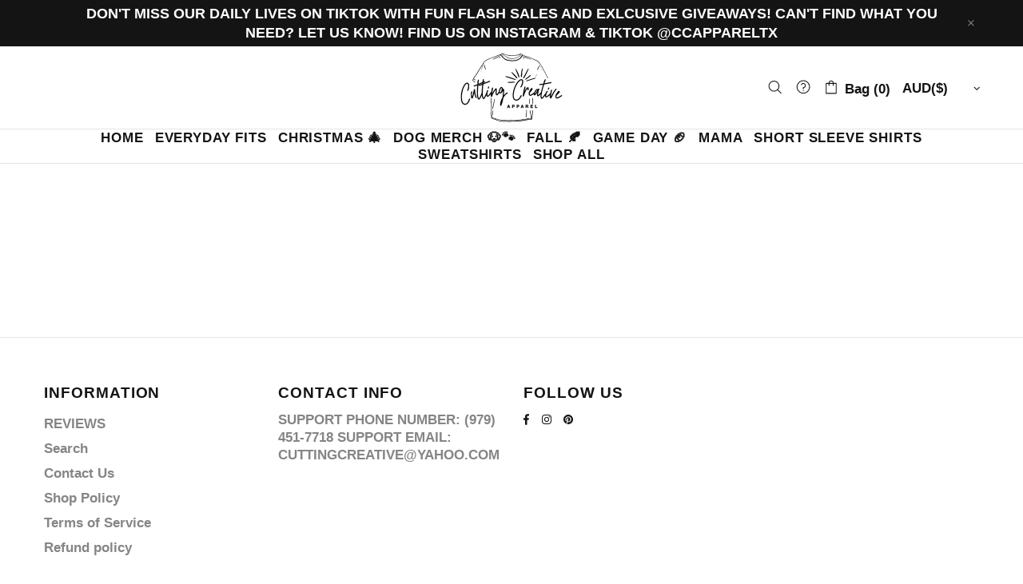

--- FILE ---
content_type: application/javascript
request_url: https://gravity-software.com/discountedprices/js/shopify/gsdiscounts4611670145.js?v=aa1ced71a6381e421ed0c500a21ba68a4e
body_size: 108104
content:

/* shopifydata start */window.priceRulesGS = {'613e4d8c39c4253dea279fea1e2f6d6b':{"title":"613e4d8c39c4253dea279fea1e2f6d6b","startsAt":"2024-04-24T10:20:58Z","endsAt":"2024-04-24T22:20:58Z","minimumAmount":"","minimumQuantity":"","discountType":"percentage","value":0.2,"discountedProductsIds":"","discountedVariants":"","discountedCollectionsIds":""},'db09454db8411345e7bb9c7347aad71d':{"title":"db09454db8411345e7bb9c7347aad71d","startsAt":"2024-04-23T18:57:56Z","endsAt":"2024-04-24T18:57:56Z","minimumAmount":"","minimumQuantity":"","discountType":"percentage","value":0.25,"discountedProductsIds":"","discountedVariants":"","discountedCollectionsIds":""},'9704e9734a5141ff24634af982033ff0':{"title":"9704e9734a5141ff24634af982033ff0","startsAt":"2025-02-14T10:53:40Z","endsAt":"2025-02-15T10:53:40Z","minimumAmount":"","minimumQuantity":"","discountType":"shipping","value":1,"discountedProductsIds":"","discountedVariants":"","discountedCollectionsIds":""},'9b71c8f76012e3da046d3c487d1f6a45':{"title":"9b71c8f76012e3da046d3c487d1f6a45","startsAt":"2026-01-13T10:52:09Z","endsAt":"2026-01-14T10:52:52Z","minimumAmount":"","minimumQuantity":"","discountType":"percentage","value":1,"discountedProductsIds":"","discountedVariants":"","discountedCollectionsIds":[289159512193]},'5f4ddc5e2e2bc890176039beeef15927':{"title":"5f4ddc5e2e2bc890176039beeef15927","startsAt":"2026-01-05T09:54:05Z","endsAt":"2026-01-31T23:30:54Z","minimumAmount":"","minimumQuantity":"","discountType":"percentage","value":0.2,"discountedProductsIds":"","discountedVariants":"","discountedCollectionsIds":""},'af3292d39a16844ef1165566b3825d86':{"title":"af3292d39a16844ef1165566b3825d86","startsAt":"2025-12-10T10:44:58Z","endsAt":"2025-12-17T23:59:59Z","minimumAmount":"","minimumQuantity":"","discountType":"percentage","value":0.2,"discountedProductsIds":"","discountedVariants":"","discountedCollectionsIds":""},'edbf627e47370be00144435f15899e7e':{"title":"edbf627e47370be00144435f15899e7e","startsAt":"2024-04-24T08:55:00Z","endsAt":"2024-04-25T08:55:00Z","minimumAmount":"","minimumQuantity":"","discountType":"percentage","value":0.2,"discountedProductsIds":"","discountedVariants":"","discountedCollectionsIds":""},'90e11c0cff4aeae0be3843c836d923c6':{"title":"90e11c0cff4aeae0be3843c836d923c6","startsAt":"2025-10-26T23:42:41Z","endsAt":null,"minimumAmount":"","minimumQuantity":"","discountType":"amount","value":20,"discountedProductsIds":"","discountedVariants":"","discountedCollectionsIds":""},'c3bf22ede2f143044c17f16458f346e4':{"title":"c3bf22ede2f143044c17f16458f346e4","startsAt":"2025-10-08T16:31:43Z","endsAt":"2025-10-24T16:29:47Z","minimumAmount":"","minimumQuantity":"","discountType":"amount","value":10,"discountedProductsIds":"","discountedVariants":"","discountedCollectionsIds":""},'5d84d4b17fe41c0c6f14efb4277cd44e':{"title":"5d84d4b17fe41c0c6f14efb4277cd44e","startsAt":"2025-09-22T11:02:09Z","endsAt":"2025-10-24T16:29:47Z","minimumAmount":"","minimumQuantity":"","discountType":"percentage","value":0.15,"discountedProductsIds":"","discountedVariants":"","discountedCollectionsIds":""},'121726a5270757f876c130cd6ae2c781':{"title":"121726a5270757f876c130cd6ae2c781","startsAt":"2025-09-08T10:26:57Z","endsAt":"2025-09-09T23:59:59Z","minimumAmount":"","minimumQuantity":"","discountType":"percentage","value":0.25,"discountedProductsIds":"","discountedVariants":"","discountedCollectionsIds":[289159282817,289159315585,289159348353,289159381121,289159413889,289159446657,289159479425,289159512193,289159544961,289159938177,290051817601]},'78e8e7a627f269f59769b4832da9a5f5':{"title":"78e8e7a627f269f59769b4832da9a5f5","startsAt":"2025-09-07T12:33:11Z","endsAt":"2025-09-08T12:33:33Z","minimumAmount":"","minimumQuantity":"","discountType":"amount","value":10,"discountedProductsIds":"","discountedVariants":"","discountedCollectionsIds":""},'46bfcc5301c6599039560817b852bef5':{"title":"46bfcc5301c6599039560817b852bef5","startsAt":"2025-09-06T20:24:24Z","endsAt":"2025-09-07T23:30:24Z","minimumAmount":"","minimumQuantity":"","discountType":"percentage","value":0.5,"discountedProductsIds":"","discountedVariants":"","discountedCollectionsIds":""},'c302483aa6c86a607a0064b3da32e3f5':{"title":"c302483aa6c86a607a0064b3da32e3f5","startsAt":"2025-08-26T11:28:29Z","endsAt":"2025-08-31T23:59:59Z","minimumAmount":"","minimumQuantity":"","discountType":"shipping","value":1,"discountedProductsIds":"","discountedVariants":"","discountedCollectionsIds":""},'339c437cebf6f22cb7cafbd098bcf2e6':{"title":"339c437cebf6f22cb7cafbd098bcf2e6","startsAt":"2025-08-17T16:33:41Z","endsAt":"2025-08-19T23:59:59Z","minimumAmount":"","minimumQuantity":"","discountType":"amount","value":10,"discountedProductsIds":"","discountedVariants":"","discountedCollectionsIds":""},'3567e51a81d06cf0a448b8a3681456c3':{"title":"3567e51a81d06cf0a448b8a3681456c3","startsAt":"2025-08-15T15:06:58Z","endsAt":"2025-10-24T16:29:47Z","minimumAmount":"","minimumQuantity":"","discountType":"shipping","value":1,"discountedProductsIds":"","discountedVariants":"","discountedCollectionsIds":""},'7058870757cb6c087b4a992c417955ad':{"title":"7058870757cb6c087b4a992c417955ad","startsAt":"2025-08-14T13:35:48Z","endsAt":"2025-08-28T13:35:35Z","minimumAmount":"32.0","minimumQuantity":"","discountType":"amount","value":20,"discountedProductsIds":"","discountedVariants":"","discountedCollectionsIds":""},'73f5773016d21aca366d533935a618b8':{"title":"73f5773016d21aca366d533935a618b8","startsAt":"2025-08-13T14:02:47Z","endsAt":"2025-08-31T23:59:59Z","minimumAmount":"60.0","minimumQuantity":"","discountType":"amount","value":10,"discountedProductsIds":"","discountedVariants":"","discountedCollectionsIds":""},'db07820be4733ea9dca48676c8a8f607':{"title":"db07820be4733ea9dca48676c8a8f607","startsAt":"2025-08-12T16:04:41Z","endsAt":"2025-08-26T23:59:59Z","minimumAmount":"","minimumQuantity":"","discountType":"shipping","value":1,"discountedProductsIds":"","discountedVariants":"","discountedCollectionsIds":""},'3e91800f2d0bf69bc69d95999ecc9548':{"title":"3e91800f2d0bf69bc69d95999ecc9548","startsAt":"2025-08-12T16:02:47Z","endsAt":"2025-08-20T23:59:59Z","minimumAmount":"","minimumQuantity":"","discountType":"percentage","value":1,"discountedProductsIds":"","discountedVariants":"","discountedCollectionsIds":""},'a7b977277f45ab95dbd4762942225b92':{"title":"a7b977277f45ab95dbd4762942225b92","startsAt":"2025-08-06T14:15:15Z","endsAt":"2025-10-24T16:29:47Z","minimumAmount":"","minimumQuantity":"","discountType":"percentage","value":0.25,"discountedProductsIds":"","discountedVariants":"","discountedCollectionsIds":""},'82452e45f5b1bc7548b89c1d5b1af111':{"title":"82452e45f5b1bc7548b89c1d5b1af111","startsAt":"2025-07-07T12:44:05Z","endsAt":"2025-10-24T16:29:47Z","minimumAmount":"","minimumQuantity":"","discountType":"amount","value":10,"discountedProductsIds":"","discountedVariants":"","discountedCollectionsIds":""},'8829dfbc89a30e8576add6243b4640fa':{"title":"8829dfbc89a30e8576add6243b4640fa","startsAt":"2024-10-21T14:48:49Z","endsAt":"2024-10-22T02:48:49Z","minimumAmount":"","minimumQuantity":"","discountType":"amount","value":10,"discountedProductsIds":"","discountedVariants":"","discountedCollectionsIds":""},'1ef36dd9e1c44251b15029b6d61d5351':{"title":"1ef36dd9e1c44251b15029b6d61d5351","startsAt":"2025-07-29T10:03:03Z","endsAt":"2025-08-31T23:59:59Z","minimumAmount":"","minimumQuantity":"","discountType":"shipping","value":1,"discountedProductsIds":"","discountedVariants":"","discountedCollectionsIds":""},'1ae3ca0c24b583d4a2821ac423f1c9dc':{"title":"1ae3ca0c24b583d4a2821ac423f1c9dc","startsAt":"2025-06-18T19:06:10Z","endsAt":"2025-10-24T16:29:47Z","minimumAmount":"","minimumQuantity":"","discountType":"amount","value":20,"discountedProductsIds":"","discountedVariants":"","discountedCollectionsIds":""},'f0ee35838cc975dfc83e245dd1b70964':{"title":"f0ee35838cc975dfc83e245dd1b70964","startsAt":"2025-06-18T18:55:11Z","endsAt":"2025-06-21T18:55:55Z","minimumAmount":"","minimumQuantity":"","discountType":"percentage","value":0.25,"discountedProductsIds":"","discountedVariants":"","discountedCollectionsIds":""},'ebd01c0050ee1302b119e5538452564e':{"title":"ebd01c0050ee1302b119e5538452564e","startsAt":"2025-06-15T22:51:30Z","endsAt":"2025-10-24T16:29:47Z","minimumAmount":"","minimumQuantity":"","discountType":"amount","value":10,"discountedProductsIds":"","discountedVariants":"","discountedCollectionsIds":""},'584cc6be662c68b1dea7158575bb7c60':{"title":"584cc6be662c68b1dea7158575bb7c60","startsAt":"2025-06-09T13:16:12Z","endsAt":"2025-06-16T13:16:16Z","minimumAmount":"","minimumQuantity":1,"discountType":"shipping","value":1,"discountedProductsIds":"","discountedVariants":"","discountedCollectionsIds":""},'3fe9d3ef87c3e8f621b89e22fb199992':{"title":"3fe9d3ef87c3e8f621b89e22fb199992","startsAt":"2025-06-05T07:51:45Z","endsAt":"2025-10-24T16:29:47Z","minimumAmount":"","minimumQuantity":"","discountType":"amount","value":20,"discountedProductsIds":"","discountedVariants":"","discountedCollectionsIds":""},'33a9cf6525b3d47e79643a5c05dae93d':{"title":"33a9cf6525b3d47e79643a5c05dae93d","startsAt":"2025-05-12T09:58:58Z","endsAt":"2025-06-30T23:30:30Z","minimumAmount":"32.0","minimumQuantity":"","discountType":"amount","value":32,"discountedProductsIds":"","discountedVariants":"","discountedCollectionsIds":""},'64c59bba17a46f5787a64d7e2d5069e2':{"title":"64c59bba17a46f5787a64d7e2d5069e2","startsAt":"2025-03-26T09:58:02Z","endsAt":"2025-05-31T23:30:30Z","minimumAmount":"","minimumQuantity":"","discountType":"amount","value":20,"discountedProductsIds":"","discountedVariants":"","discountedCollectionsIds":""},'6804e28e6590bba7a418858712479ccd':{"title":"6804e28e6590bba7a418858712479ccd","startsAt":"2025-03-26T09:58:02Z","endsAt":"2025-05-31T23:30:30Z","minimumAmount":"","minimumQuantity":"","discountType":"amount","value":15,"discountedProductsIds":"","discountedVariants":"","discountedCollectionsIds":""},'5e05d014d458e5d31ada4895dddf5fba':{"title":"5e05d014d458e5d31ada4895dddf5fba","startsAt":"2025-03-26T09:58:02Z","endsAt":"2025-05-31T23:30:30Z","minimumAmount":"","minimumQuantity":"","discountType":"amount","value":10,"discountedProductsIds":"","discountedVariants":"","discountedCollectionsIds":""},'d3fed9d1ad45c8b9d1644261e7270b5d':{"title":"d3fed9d1ad45c8b9d1644261e7270b5d","startsAt":"2025-03-26T09:58:02Z","endsAt":"2025-05-31T23:30:30Z","minimumAmount":"","minimumQuantity":"","discountType":"amount","value":5,"discountedProductsIds":"","discountedVariants":"","discountedCollectionsIds":""},'c4e68cac7ef1fb2fdd7466235914ced7':{"title":"c4e68cac7ef1fb2fdd7466235914ced7","startsAt":"2025-03-26T09:58:02Z","endsAt":"2025-05-31T23:30:30Z","minimumAmount":"32.0","minimumQuantity":"","discountType":"amount","value":32,"discountedProductsIds":"","discountedVariants":"","discountedCollectionsIds":""},'c3ec8664670fd2181358fdafd8dc9b5e':{"title":"c3ec8664670fd2181358fdafd8dc9b5e","startsAt":"2025-04-24T17:07:16Z","endsAt":"2025-10-24T16:29:47Z","minimumAmount":"","minimumQuantity":"","discountType":"percentage","value":0.1,"discountedProductsIds":"","discountedVariants":"","discountedCollectionsIds":""},'e5aa1e795cbe93a39e3285bf0c572fa9':{"title":"e5aa1e795cbe93a39e3285bf0c572fa9","startsAt":"2025-04-14T19:07:14Z","endsAt":"2025-04-30T23:59:59Z","minimumAmount":"","minimumQuantity":"","discountType":"percentage","value":0.25,"discountedProductsIds":"","discountedVariants":"","discountedCollectionsIds":""},'ab7307a4404a6cf82c1ee3e0c9bad90c':{"title":"ab7307a4404a6cf82c1ee3e0c9bad90c","startsAt":"2025-03-28T10:01:30Z","endsAt":"2025-03-28T23:30:59Z","minimumAmount":"","minimumQuantity":2,"discountType":"percentage","value":0.3,"discountedProductsIds":"","discountedVariants":"","discountedCollectionsIds":""},'d7b670acf73f45d2260affb4feff1282':{"title":"d7b670acf73f45d2260affb4feff1282","startsAt":"2025-03-26T09:58:02Z","endsAt":"2025-04-30T23:30:58Z","minimumAmount":"32.0","minimumQuantity":"","discountType":"amount","value":32,"discountedProductsIds":"","discountedVariants":"","discountedCollectionsIds":""},'016b36d638505b7a99cbdefa417b802a':{"title":"016b36d638505b7a99cbdefa417b802a","startsAt":"2025-03-26T09:58:02Z","endsAt":"2025-04-30T23:30:58Z","minimumAmount":"","minimumQuantity":"","discountType":"amount","value":20,"discountedProductsIds":"","discountedVariants":"","discountedCollectionsIds":""},'23565c0f74e421ae209186e71bd070fb':{"title":"23565c0f74e421ae209186e71bd070fb","startsAt":"2025-03-26T09:58:02Z","endsAt":"2025-04-30T23:30:58Z","minimumAmount":"","minimumQuantity":"","discountType":"amount","value":15,"discountedProductsIds":"","discountedVariants":"","discountedCollectionsIds":""},'42ac00a92aa6a8d12ca8def0efbb122c':{"title":"42ac00a92aa6a8d12ca8def0efbb122c","startsAt":"2025-03-26T09:58:02Z","endsAt":"2025-04-30T23:30:58Z","minimumAmount":"","minimumQuantity":"","discountType":"amount","value":10,"discountedProductsIds":"","discountedVariants":"","discountedCollectionsIds":""},'3825e7e8e06c764685fe57259dcff36b':{"title":"3825e7e8e06c764685fe57259dcff36b","startsAt":"2025-03-26T09:58:02Z","endsAt":"2025-04-30T23:30:58Z","minimumAmount":"","minimumQuantity":"","discountType":"amount","value":5,"discountedProductsIds":"","discountedVariants":"","discountedCollectionsIds":""},'c887694f2a98329020f02949bff52aea':{"title":"c887694f2a98329020f02949bff52aea","startsAt":"2025-03-21T12:44:58Z","endsAt":"2025-03-22T23:59:59Z","minimumAmount":"","minimumQuantity":"","discountType":"percentage","value":0.25,"discountedProductsIds":"","discountedVariants":"","discountedCollectionsIds":""},'b04ab9bd77d6f47b1652b23c8e214850':{"title":"b04ab9bd77d6f47b1652b23c8e214850","startsAt":"2025-03-05T14:54:31Z","endsAt":"2025-10-24T16:29:47Z","minimumAmount":"","minimumQuantity":"","discountType":"amount","value":5,"discountedProductsIds":"","discountedVariants":"","discountedCollectionsIds":""},'31f4113900e0f3a67fb3730ace3d83e6':{"title":"31f4113900e0f3a67fb3730ace3d83e6","startsAt":"2025-02-25T11:11:11Z","endsAt":"2025-03-31T23:59:59Z","minimumAmount":"","minimumQuantity":1,"discountType":"amount","value":32,"discountedProductsIds":"","discountedVariants":"","discountedCollectionsIds":""},'c3e9fb20e4a440dc8135d8ef657d14ce':{"title":"c3e9fb20e4a440dc8135d8ef657d14ce","startsAt":"2025-02-24T10:06:06Z","endsAt":"2025-03-31T23:59:59Z","minimumAmount":"","minimumQuantity":"","discountType":"amount","value":20,"discountedProductsIds":"","discountedVariants":"","discountedCollectionsIds":""},'c462328341158b5f870ec1e25931c585':{"title":"c462328341158b5f870ec1e25931c585","startsAt":"2025-02-24T10:06:06Z","endsAt":"2025-03-31T23:59:59Z","minimumAmount":"","minimumQuantity":"","discountType":"amount","value":15,"discountedProductsIds":"","discountedVariants":"","discountedCollectionsIds":""},'ff73bc3e8c4a8a2cbcb27c787471ce37':{"title":"ff73bc3e8c4a8a2cbcb27c787471ce37","startsAt":"2025-02-24T10:06:06Z","endsAt":"2025-03-31T23:59:59Z","minimumAmount":"","minimumQuantity":"","discountType":"amount","value":10,"discountedProductsIds":"","discountedVariants":"","discountedCollectionsIds":""},'6157a6919ebf7889c7bd9d4b0148ead4':{"title":"6157a6919ebf7889c7bd9d4b0148ead4","startsAt":"2025-02-24T10:06:06Z","endsAt":"2025-03-31T23:59:59Z","minimumAmount":"","minimumQuantity":"","discountType":"amount","value":5,"discountedProductsIds":"","discountedVariants":"","discountedCollectionsIds":""},'50c8aaf452462022c50d2a3c0e634e5f':{"title":"50c8aaf452462022c50d2a3c0e634e5f","startsAt":"2025-02-15T13:37:31Z","endsAt":"2025-02-16T23:30:30Z","minimumAmount":"","minimumQuantity":"","discountType":"percentage","value":0.5,"discountedProductsIds":"","discountedVariants":"","discountedCollectionsIds":""},'fafa3439703c96891ca6775d52f13437':{"title":"fafa3439703c96891ca6775d52f13437","startsAt":"2025-02-14T09:30:02Z","endsAt":"2025-10-24T16:29:47Z","minimumAmount":"","minimumQuantity":"","discountType":"shipping","value":1,"discountedProductsIds":"","discountedVariants":"","discountedCollectionsIds":""},'92af86662dcae459fa3629ee772505e2':{"title":"92af86662dcae459fa3629ee772505e2","startsAt":"2025-02-06T12:09:06Z","endsAt":"2025-10-24T16:29:47Z","minimumAmount":"","minimumQuantity":"","discountType":"amount","value":20,"discountedProductsIds":"","discountedVariants":"","discountedCollectionsIds":""},'f17329f6cf9050ecc1dfc38a191c66a9':{"title":"f17329f6cf9050ecc1dfc38a191c66a9","startsAt":"2025-02-04T11:23:57Z","endsAt":"2025-02-05T11:23:23Z","minimumAmount":"","minimumQuantity":"","discountType":"percentage","value":0.3,"discountedProductsIds":"","discountedVariants":"","discountedCollectionsIds":""},'3e192ca60555ddc32e9b142bdac3571c':{"title":"3e192ca60555ddc32e9b142bdac3571c","startsAt":"2025-01-27T16:28:04Z","endsAt":"2025-10-24T16:29:47Z","minimumAmount":"","minimumQuantity":"","discountType":"percentage","value":0.5,"discountedProductsIds":"","discountedVariants":"","discountedCollectionsIds":""},'ce82d3eca57ae244ba1349f9f4b10f4d':{"title":"ce82d3eca57ae244ba1349f9f4b10f4d","startsAt":"2025-01-27T11:11:27Z","endsAt":"2025-02-28T23:59:59Z","minimumAmount":"","minimumQuantity":1,"discountType":"amount","value":32,"discountedProductsIds":"","discountedVariants":"","discountedCollectionsIds":""},'5fd693e316aef08bbc7e516b5d0631f1':{"title":"5fd693e316aef08bbc7e516b5d0631f1","startsAt":"2025-01-27T11:08:52Z","endsAt":"2025-02-28T23:59:59Z","minimumAmount":"","minimumQuantity":"","discountType":"amount","value":20,"discountedProductsIds":"","discountedVariants":"","discountedCollectionsIds":""},'b34e2521852a2840e90130152f4dc651':{"title":"b34e2521852a2840e90130152f4dc651","startsAt":"2025-01-27T11:08:52Z","endsAt":"2025-02-28T23:59:59Z","minimumAmount":"","minimumQuantity":"","discountType":"amount","value":15,"discountedProductsIds":"","discountedVariants":"","discountedCollectionsIds":""},'f0f2e509f6f619252877fa5d29b9de76':{"title":"f0f2e509f6f619252877fa5d29b9de76","startsAt":"2025-01-27T11:08:52Z","endsAt":"2025-02-28T23:59:59Z","minimumAmount":"","minimumQuantity":"","discountType":"amount","value":10,"discountedProductsIds":"","discountedVariants":"","discountedCollectionsIds":""},'9934c69b398385d09ceb5c5b50165faf':{"title":"9934c69b398385d09ceb5c5b50165faf","startsAt":"2025-01-27T11:08:52Z","endsAt":"2025-02-28T23:59:59Z","minimumAmount":"","minimumQuantity":"","discountType":"amount","value":5,"discountedProductsIds":"","discountedVariants":"","discountedCollectionsIds":""},'50f48cf042e84f59a9f64a1428efbda3':{"title":"50f48cf042e84f59a9f64a1428efbda3","startsAt":"2025-01-25T17:58:44Z","endsAt":"2025-10-24T16:29:47Z","minimumAmount":"","minimumQuantity":"","discountType":"amount","value":10,"discountedProductsIds":"","discountedVariants":"","discountedCollectionsIds":""},'288bdaac569aeef796835f4e349b7359':{"title":"288bdaac569aeef796835f4e349b7359","startsAt":"2025-01-22T07:00:55Z","endsAt":"2025-10-24T16:29:47Z","minimumAmount":"","minimumQuantity":"","discountType":"percentage","value":0.5,"discountedProductsIds":"","discountedVariants":"","discountedCollectionsIds":""},'0f23ad1c46b01b6e9957924387d0ac4f':{"title":"0f23ad1c46b01b6e9957924387d0ac4f","startsAt":"2025-01-21T11:13:03Z","endsAt":"2025-02-07T11:13:13Z","minimumAmount":"","minimumQuantity":"","discountType":"amount","value":20,"discountedProductsIds":"","discountedVariants":"","discountedCollectionsIds":""},'3aff88595796a60e1aa7136d64a1a448':{"title":"3aff88595796a60e1aa7136d64a1a448","startsAt":"2025-01-12T18:16:34Z","endsAt":"2025-10-24T16:29:47Z","minimumAmount":"","minimumQuantity":"","discountType":"amount","value":10,"discountedProductsIds":"","discountedVariants":"","discountedCollectionsIds":""},'0b474ec11c0d86521da97a9da9207802':{"title":"0b474ec11c0d86521da97a9da9207802","startsAt":"2025-01-12T14:00:33Z","endsAt":"2025-01-31T23:59:59Z","minimumAmount":"","minimumQuantity":1,"discountType":"percentage","value":1,"discountedProductsIds":"","discountedVariants":"","discountedCollectionsIds":""},'736063025dc0c0610177c4d3b8387036':{"title":"736063025dc0c0610177c4d3b8387036","startsAt":"2025-01-06T09:27:58Z","endsAt":"2025-01-31T23:59:59Z","minimumAmount":"40.0","minimumQuantity":"","discountType":"amount","value":30,"discountedProductsIds":"","discountedVariants":"","discountedCollectionsIds":""},'ecae006d8df6cb94b888cf10cb7ae61a':{"title":"ecae006d8df6cb94b888cf10cb7ae61a","startsAt":"2025-01-06T09:27:58Z","endsAt":"2025-01-31T23:59:59Z","minimumAmount":"40.0","minimumQuantity":"","discountType":"amount","value":25,"discountedProductsIds":"","discountedVariants":"","discountedCollectionsIds":""},'068b1382be65f172ff70b1b2988b516d':{"title":"068b1382be65f172ff70b1b2988b516d","startsAt":"2024-12-25T10:08:08Z","endsAt":"2025-01-31T23:59:59Z","minimumAmount":"40.0","minimumQuantity":"","discountType":"amount","value":20,"discountedProductsIds":"","discountedVariants":"","discountedCollectionsIds":""},'0205d985af7c7a5b65cac61694971158':{"title":"0205d985af7c7a5b65cac61694971158","startsAt":"2024-12-25T10:08:08Z","endsAt":"2025-01-31T23:59:59Z","minimumAmount":"40.0","minimumQuantity":"","discountType":"amount","value":15,"discountedProductsIds":"","discountedVariants":"","discountedCollectionsIds":""},'b35737bae65fd691949574122b06ce16':{"title":"b35737bae65fd691949574122b06ce16","startsAt":"2024-12-25T10:08:08Z","endsAt":"2025-01-31T23:59:59Z","minimumAmount":"","minimumQuantity":"","discountType":"amount","value":10,"discountedProductsIds":"","discountedVariants":"","discountedCollectionsIds":""},'85c07d42e3b50efce802f0b4cf9bf329':{"title":"85c07d42e3b50efce802f0b4cf9bf329","startsAt":"2024-12-25T10:08:08Z","endsAt":"2025-01-31T23:59:59Z","minimumAmount":"","minimumQuantity":"","discountType":"amount","value":5,"discountedProductsIds":"","discountedVariants":"","discountedCollectionsIds":""},'df2b102a271876c57aa748c7f1923570':{"title":"df2b102a271876c57aa748c7f1923570","startsAt":"2024-12-17T12:16:43Z","endsAt":"2025-10-24T16:29:47Z","minimumAmount":"","minimumQuantity":"","discountType":"amount","value":15,"discountedProductsIds":"","discountedVariants":"","discountedCollectionsIds":""},'1f60f578a089f972cc3f22c7608b2900':{"title":"1f60f578a089f972cc3f22c7608b2900","startsAt":"2024-12-16T10:11:01Z","endsAt":"2025-01-31T10:11:11Z","minimumAmount":"","minimumQuantity":"","discountType":"percentage","value":1,"discountedProductsIds":"","discountedVariants":"","discountedCollectionsIds":""},'7ebd4424b94373471c32046394eaae66':{"title":"7ebd4424b94373471c32046394eaae66","startsAt":"2024-12-13T12:53:37Z","endsAt":"2025-10-24T16:29:47Z","minimumAmount":"","minimumQuantity":"","discountType":"amount","value":20,"discountedProductsIds":"","discountedVariants":"","discountedCollectionsIds":""},'8010d991ba2eaf60a2edd7bde6048bf9':{"title":"8010d991ba2eaf60a2edd7bde6048bf9","startsAt":"2024-12-12T09:12:21Z","endsAt":"2024-12-31T23:59:59Z","minimumAmount":"","minimumQuantity":"","discountType":"percentage","value":1,"discountedProductsIds":"","discountedVariants":"","discountedCollectionsIds":""},'3ef5b2267f2eff59bf8467f5385c3bcb':{"title":"3ef5b2267f2eff59bf8467f5385c3bcb","startsAt":"2024-12-02T18:25:02Z","endsAt":"2024-12-02T23:30:25Z","minimumAmount":"","minimumQuantity":"","discountType":"percentage","value":0.25,"discountedProductsIds":"","discountedVariants":"","discountedCollectionsIds":""},'bf8ebcffa681163ed2ad4393ab2c5672':{"title":"bf8ebcffa681163ed2ad4393ab2c5672","startsAt":"2024-11-25T11:39:58Z","endsAt":"2024-12-25T23:59:59Z","minimumAmount":"40.0","minimumQuantity":"","discountType":"amount","value":50,"discountedProductsIds":"","discountedVariants":"","discountedCollectionsIds":""},'c1d093cdfafb01c1a0157d543183db09':{"title":"c1d093cdfafb01c1a0157d543183db09","startsAt":"2024-11-25T11:39:58Z","endsAt":"2024-12-25T11:42:42Z","minimumAmount":"40.0","minimumQuantity":"","discountType":"amount","value":15,"discountedProductsIds":"","discountedVariants":"","discountedCollectionsIds":""},'7d8ba3d36fe31543272eb32a57e745fa':{"title":"7d8ba3d36fe31543272eb32a57e745fa","startsAt":"2024-11-25T11:39:58Z","endsAt":"2024-11-25T11:42:11Z","minimumAmount":"40.0","minimumQuantity":"","discountType":"amount","value":15,"discountedProductsIds":"","discountedVariants":"","discountedCollectionsIds":""},'924be92b224e2b9602b46009445e02ea':{"title":"924be92b224e2b9602b46009445e02ea","startsAt":"2024-11-25T11:39:58Z","endsAt":"2025-10-24T16:29:47Z","minimumAmount":"40.0","minimumQuantity":"","discountType":"amount","value":10,"discountedProductsIds":"","discountedVariants":"","discountedCollectionsIds":""},'7b74fad96c207a460ed136e6d04e8214':{"title":"7b74fad96c207a460ed136e6d04e8214","startsAt":"2024-11-25T11:39:58Z","endsAt":"2025-10-24T16:29:47Z","minimumAmount":"40.0","minimumQuantity":"","discountType":"amount","value":5,"discountedProductsIds":"","discountedVariants":"","discountedCollectionsIds":""},'8cfa4ba8aae08e07ad1db7924eb2a5e4':{"title":"8cfa4ba8aae08e07ad1db7924eb2a5e4","startsAt":"2024-11-22T23:28:50Z","endsAt":"2024-11-23T16:00:59Z","minimumAmount":"","minimumQuantity":"","discountType":"amount","value":10,"discountedProductsIds":"","discountedVariants":"","discountedCollectionsIds":""},'e3d7c6b906601dc9ec5978f36dfc5b03':{"title":"e3d7c6b906601dc9ec5978f36dfc5b03","startsAt":"2024-11-22T11:24:27Z","endsAt":"2025-10-24T16:29:47Z","minimumAmount":"","minimumQuantity":"","discountType":"amount","value":5,"discountedProductsIds":"","discountedVariants":"","discountedCollectionsIds":""},'c510d49856d4440797423551a895a224':{"title":"c510d49856d4440797423551a895a224","startsAt":"2024-11-19T12:00:51Z","endsAt":"2024-11-19T12:30:51Z","minimumAmount":"","minimumQuantity":"","discountType":"percentage","value":0.5,"discountedProductsIds":"","discountedVariants":"","discountedCollectionsIds":""},'bff27d8a6ed087e5abe4221a3ee284d5':{"title":"bff27d8a6ed087e5abe4221a3ee284d5","startsAt":"2024-11-19T09:26:24Z","endsAt":"2025-10-24T16:29:47Z","minimumAmount":"","minimumQuantity":"","discountType":"percentage","value":0.15,"discountedProductsIds":"","discountedVariants":"","discountedCollectionsIds":""},'0c2c018ae8e8d66e7cdec556cd6aa4f4':{"title":"0c2c018ae8e8d66e7cdec556cd6aa4f4","startsAt":"2024-11-19T09:03:53Z","endsAt":"2025-10-24T16:29:47Z","minimumAmount":"","minimumQuantity":"","discountType":"percentage","value":0.15,"discountedProductsIds":"","discountedVariants":"","discountedCollectionsIds":""},'bc70b1392666bc2052a8b5090834d703':{"title":"bc70b1392666bc2052a8b5090834d703","startsAt":"2024-11-17T07:37:08Z","endsAt":"2024-11-17T23:30:08Z","minimumAmount":"","minimumQuantity":"","discountType":"percentage","value":1,"discountedProductsIds":"","discountedVariants":"","discountedCollectionsIds":""},'8d1a508b86494eafa65b89928b37ea73':{"title":"8d1a508b86494eafa65b89928b37ea73","startsAt":"2024-11-15T09:20:18Z","endsAt":"2024-11-22T09:20:18Z","minimumAmount":"","minimumQuantity":"","discountType":"percentage","value":0.15,"discountedProductsIds":"","discountedVariants":"","discountedCollectionsIds":""},'f21c487f99397ee53d2a8c5acf8aab23':{"title":"f21c487f99397ee53d2a8c5acf8aab23","startsAt":"2024-11-13T06:54:09Z","endsAt":"2024-11-20T06:54:09Z","minimumAmount":"","minimumQuantity":"","discountType":"percentage","value":0.15,"discountedProductsIds":"","discountedVariants":"","discountedCollectionsIds":""},'e1e0ae9d88dd99f7911908f777761fa1':{"title":"e1e0ae9d88dd99f7911908f777761fa1","startsAt":"2024-11-12T18:15:52Z","endsAt":"2024-11-19T18:15:52Z","minimumAmount":"","minimumQuantity":"","discountType":"percentage","value":0.15,"discountedProductsIds":"","discountedVariants":"","discountedCollectionsIds":""},'1955d3198a395eedbea36fe443aadac8':{"title":"1955d3198a395eedbea36fe443aadac8","startsAt":"2024-11-11T15:58:56Z","endsAt":"2024-11-17T15:58:58Z","minimumAmount":"","minimumQuantity":"","discountType":"percentage","value":0.25,"discountedProductsIds":"","discountedVariants":"","discountedCollectionsIds":""},'365de5a1757e4fa0fbf19eeb6ccb8cfa':{"title":"365de5a1757e4fa0fbf19eeb6ccb8cfa","startsAt":"2024-11-06T23:22:27Z","endsAt":"2024-11-13T23:22:26Z","minimumAmount":"","minimumQuantity":"","discountType":"percentage","value":0.15,"discountedProductsIds":"","discountedVariants":"","discountedCollectionsIds":""},'91d34748a9e271748793862e25c17b54':{"title":"91d34748a9e271748793862e25c17b54","startsAt":"2024-11-05T21:03:03Z","endsAt":"2024-11-06T23:59:59Z","minimumAmount":"","minimumQuantity":"","discountType":"percentage","value":0.3,"discountedProductsIds":"","discountedVariants":"","discountedCollectionsIds":""},'2f1fed2178f7d1573c643d9ddcb15d53':{"title":"2f1fed2178f7d1573c643d9ddcb15d53","startsAt":"2024-10-31T15:16:38Z","endsAt":"2024-11-04T23:59:59Z","minimumAmount":"","minimumQuantity":"","discountType":"percentage","value":1,"discountedProductsIds":"","discountedVariants":"","discountedCollectionsIds":""},'af05197ae7652085c3017edb700cbefe':{"title":"af05197ae7652085c3017edb700cbefe","startsAt":"2024-10-31T15:16:04Z","endsAt":"2024-11-04T15:16:16Z","minimumAmount":"","minimumQuantity":"","discountType":"percentage","value":0.25,"discountedProductsIds":"","discountedVariants":"","discountedCollectionsIds":""},'96569d688b2563507c5ed87bf8755eb5':{"title":"96569d688b2563507c5ed87bf8755eb5","startsAt":"2024-10-26T08:25:02Z","endsAt":"2024-10-28T08:25:25Z","minimumAmount":"","minimumQuantity":"","discountType":"amount","value":10,"discountedProductsIds":"","discountedVariants":"","discountedCollectionsIds":""},'6e5990a7f00265f873e700a552535be7':{"title":"6e5990a7f00265f873e700a552535be7","startsAt":"2024-08-31T10:15:53Z","endsAt":"2024-11-30T23:59:59Z","minimumAmount":"40.0","minimumQuantity":"","discountType":"amount","value":20,"discountedProductsIds":"","discountedVariants":"","discountedCollectionsIds":""},'eaed91c9254460f366cf580384715b8b':{"title":"eaed91c9254460f366cf580384715b8b","startsAt":"2024-10-21T08:45:51Z","endsAt":"2025-10-24T16:29:47Z","minimumAmount":"","minimumQuantity":"","discountType":"percentage","value":0.2,"discountedProductsIds":"","discountedVariants":"","discountedCollectionsIds":""},'9a85f8de785a3510c613ffa4c2fe2633':{"title":"9a85f8de785a3510c613ffa4c2fe2633","startsAt":"2024-10-21T08:45:51Z","endsAt":"2025-10-24T16:29:47Z","minimumAmount":"","minimumQuantity":"","discountType":"amount","value":5,"discountedProductsIds":"","discountedVariants":"","discountedCollectionsIds":""},'c6311b14f1ab157534d276fa84a1721d':{"title":"c6311b14f1ab157534d276fa84a1721d","startsAt":"2024-10-21T08:45:51Z","endsAt":"2025-10-24T16:29:47Z","minimumAmount":"","minimumQuantity":"","discountType":"percentage","value":0.15,"discountedProductsIds":"","discountedVariants":"","discountedCollectionsIds":""},'98bdbd5698d2bffe1591ae331c2403b7':{"title":"98bdbd5698d2bffe1591ae331c2403b7","startsAt":"2024-10-21T08:45:51Z","endsAt":"2025-10-24T16:29:46Z","minimumAmount":"","minimumQuantity":"","discountType":"percentage","value":0.1,"discountedProductsIds":"","discountedVariants":"","discountedCollectionsIds":""},'6b1a453fc84b95c6f5989598c4747883':{"title":"6b1a453fc84b95c6f5989598c4747883","startsAt":"2024-09-23T13:26:51Z","endsAt":"2024-11-28T23:59:59Z","minimumAmount":"","minimumQuantity":"","discountType":"amount","value":15,"discountedProductsIds":"","discountedVariants":"","discountedCollectionsIds":""},'ed67a67fbb88d0b24867896bd02bda91':{"title":"ed67a67fbb88d0b24867896bd02bda91","startsAt":"2024-09-23T13:26:51Z","endsAt":"2024-11-28T23:59:59Z","minimumAmount":"","minimumQuantity":"","discountType":"amount","value":10,"discountedProductsIds":"","discountedVariants":"","discountedCollectionsIds":""},'15786c2428bc32ff04a6e8fa44376410':{"title":"15786c2428bc32ff04a6e8fa44376410","startsAt":"2024-09-23T13:26:51Z","endsAt":"2024-11-28T23:59:59Z","minimumAmount":"","minimumQuantity":"","discountType":"amount","value":5,"discountedProductsIds":"","discountedVariants":"","discountedCollectionsIds":""},'9aa5af8fa997eb8b0e388a050d7abc07':{"title":"9aa5af8fa997eb8b0e388a050d7abc07","startsAt":"2024-10-10T09:50:22Z","endsAt":"2024-11-15T09:50:50Z","minimumAmount":"","minimumQuantity":"","discountType":"percentage","value":0.2,"discountedProductsIds":"","discountedVariants":"","discountedCollectionsIds":""},'db2431599772b5420ec86b265754e559':{"title":"db2431599772b5420ec86b265754e559","startsAt":"2024-09-23T13:26:51Z","endsAt":"2024-10-31T23:59:59Z","minimumAmount":"","minimumQuantity":"","discountType":"amount","value":10,"discountedProductsIds":"","discountedVariants":"","discountedCollectionsIds":""},'e7e6cf0a9e0414aa49a12cf812172ece':{"title":"e7e6cf0a9e0414aa49a12cf812172ece","startsAt":"2024-09-23T13:30:29Z","endsAt":"2024-10-31T13:30:30Z","minimumAmount":"","minimumQuantity":"","discountType":"percentage","value":0.5,"discountedProductsIds":"","discountedVariants":"","discountedCollectionsIds":""},'5204f5fa19fc6370cdbf923d224fc957':{"title":"5204f5fa19fc6370cdbf923d224fc957","startsAt":"2024-09-23T13:26:51Z","endsAt":"2024-10-03T14:58:45Z","minimumAmount":"","minimumQuantity":"","discountType":"percentage","value":0.5,"discountedProductsIds":"","discountedVariants":"","discountedCollectionsIds":""},'3cbf95b53a6db81407225e280d7b90c9':{"title":"3cbf95b53a6db81407225e280d7b90c9","startsAt":"2024-09-23T13:26:51Z","endsAt":"2024-10-31T23:59:59Z","minimumAmount":"","minimumQuantity":"","discountType":"amount","value":20,"discountedProductsIds":"","discountedVariants":"","discountedCollectionsIds":""},'142e3d1f720f81f4bfb67fca0ede1121':{"title":"142e3d1f720f81f4bfb67fca0ede1121","startsAt":"2024-09-23T13:26:51Z","endsAt":"2024-10-31T23:59:59Z","minimumAmount":"","minimumQuantity":"","discountType":"amount","value":15,"discountedProductsIds":"","discountedVariants":"","discountedCollectionsIds":""},'d596f69fe4caf540aced6d3830c975fd':{"title":"d596f69fe4caf540aced6d3830c975fd","startsAt":"2024-09-23T13:26:51Z","endsAt":"2024-10-31T23:59:59Z","minimumAmount":"","minimumQuantity":"","discountType":"amount","value":10,"discountedProductsIds":"","discountedVariants":"","discountedCollectionsIds":""},'02a9d03d7910394c8fb5f4b7f3a42544':{"title":"02a9d03d7910394c8fb5f4b7f3a42544","startsAt":"2024-09-23T13:26:51Z","endsAt":"2024-10-31T23:59:59Z","minimumAmount":"","minimumQuantity":"","discountType":"amount","value":5,"discountedProductsIds":"","discountedVariants":"","discountedCollectionsIds":""},'2e67724f04881a0b8066cd30ceb9a2f1':{"title":"2e67724f04881a0b8066cd30ceb9a2f1","startsAt":"2024-09-22T22:59:36Z","endsAt":"2024-09-29T22:59:35Z","minimumAmount":"","minimumQuantity":"","discountType":"percentage","value":0.15,"discountedProductsIds":"","discountedVariants":"","discountedCollectionsIds":""},'8992c62483c0d9a4c4205d645b1bdbad':{"title":"8992c62483c0d9a4c4205d645b1bdbad","startsAt":"2024-09-20T12:07:34Z","endsAt":"2024-10-20T23:59:59Z","minimumAmount":"","minimumQuantity":"","discountType":"percentage","value":1,"discountedProductsIds":"","discountedVariants":"","discountedCollectionsIds":""},'19712e9ccde49e5571d90f3ed43a3243':{"title":"19712e9ccde49e5571d90f3ed43a3243","startsAt":"2024-09-16T15:02:22Z","endsAt":"2024-09-30T15:02:02Z","minimumAmount":"","minimumQuantity":"","discountType":"amount","value":40,"discountedProductsIds":"","discountedVariants":"","discountedCollectionsIds":""},'c512c1a0b0b8860edba50c992157697f':{"title":"c512c1a0b0b8860edba50c992157697f","startsAt":"2024-09-13T14:03:24Z","endsAt":"2024-09-15T23:59:59Z","minimumAmount":"","minimumQuantity":"","discountType":"amount","value":10,"discountedProductsIds":"","discountedVariants":"","discountedCollectionsIds":""},'9fc473662d4f635e476fc6f9780eed3f':{"title":"9fc473662d4f635e476fc6f9780eed3f","startsAt":"2024-09-12T16:40:15Z","endsAt":"2024-09-13T16:40:40Z","minimumAmount":"","minimumQuantity":"","discountType":"percentage","value":0.5,"discountedProductsIds":"","discountedVariants":"","discountedCollectionsIds":""},'f802b64b6a8ff4fecd6950092b102a77':{"title":"f802b64b6a8ff4fecd6950092b102a77","startsAt":"2024-09-12T16:35:23Z","endsAt":"2025-10-24T16:29:46Z","minimumAmount":"","minimumQuantity":"","discountType":"amount","value":20,"discountedProductsIds":"","discountedVariants":"","discountedCollectionsIds":""},'ebfbe13b69071e62f4827c9446d2f315':{"title":"ebfbe13b69071e62f4827c9446d2f315","startsAt":"2024-08-12T15:14:40Z","endsAt":"2024-08-13T15:14:40Z","minimumAmount":"","minimumQuantity":"","discountType":"percentage","value":0.25,"discountedProductsIds":"","discountedVariants":"","discountedCollectionsIds":""},'5b504f2eddfe60e112440ac4c15edd51':{"title":"5b504f2eddfe60e112440ac4c15edd51","startsAt":"2024-09-10T12:56:22Z","endsAt":"2025-10-24T16:29:46Z","minimumAmount":"","minimumQuantity":"","discountType":"amount","value":20,"discountedProductsIds":"","discountedVariants":"","discountedCollectionsIds":""},'e5324295c07f7252f4a9ba96a03b0958':{"title":"e5324295c07f7252f4a9ba96a03b0958","startsAt":"2024-09-10T12:21:08Z","endsAt":"2024-09-10T23:30:08Z","minimumAmount":"","minimumQuantity":"","discountType":"percentage","value":0.25,"discountedProductsIds":"","discountedVariants":"","discountedCollectionsIds":""},'653a9b90643e49f778a656b0531335f9':{"title":"653a9b90643e49f778a656b0531335f9","startsAt":"2024-09-10T10:15:38Z","endsAt":"2025-10-24T16:29:46Z","minimumAmount":"","minimumQuantity":"","discountType":"percentage","value":0.5,"discountedProductsIds":"","discountedVariants":"","discountedCollectionsIds":""},'c8ca47d4fdbf4f23dd1bed82873d93c3':{"title":"c8ca47d4fdbf4f23dd1bed82873d93c3","startsAt":"2024-09-05T15:48:32Z","endsAt":"2025-10-24T16:29:46Z","minimumAmount":"","minimumQuantity":"","discountType":"amount","value":20,"discountedProductsIds":"","discountedVariants":"","discountedCollectionsIds":""},'33f7ef81762db66d2755b43c69d6b510':{"title":"33f7ef81762db66d2755b43c69d6b510","startsAt":"2024-09-05T13:24:35Z","endsAt":"2024-09-30T23:59:59Z","minimumAmount":"","minimumQuantity":"","discountType":"amount","value":20,"discountedProductsIds":"","discountedVariants":"","discountedCollectionsIds":""},'d9fe4ad90d24419cc0b1c46d376e2edc':{"title":"d9fe4ad90d24419cc0b1c46d376e2edc","startsAt":"2024-09-05T13:24:35Z","endsAt":"2024-09-30T23:59:59Z","minimumAmount":"","minimumQuantity":"","discountType":"amount","value":15,"discountedProductsIds":"","discountedVariants":"","discountedCollectionsIds":""},'d87bd5b493e1f954965263f97d041a71':{"title":"d87bd5b493e1f954965263f97d041a71","startsAt":"2024-09-05T13:24:35Z","endsAt":"2024-09-30T23:59:59Z","minimumAmount":"","minimumQuantity":"","discountType":"amount","value":10,"discountedProductsIds":"","discountedVariants":"","discountedCollectionsIds":""},'97210b0ecf8df8fa28130efb23724c4c':{"title":"97210b0ecf8df8fa28130efb23724c4c","startsAt":"2024-09-05T13:22:42Z","endsAt":"2024-09-30T23:59:59Z","minimumAmount":"","minimumQuantity":"","discountType":"amount","value":5,"discountedProductsIds":"","discountedVariants":"","discountedCollectionsIds":""},'c2d691aa94881beb7c3878c31f3ec002':{"title":"c2d691aa94881beb7c3878c31f3ec002","startsAt":"2024-09-02T11:59:35Z","endsAt":"2024-09-02T23:59:59Z","minimumAmount":"","minimumQuantity":"","discountType":"percentage","value":1,"discountedProductsIds":"","discountedVariants":"","discountedCollectionsIds":""},'f7723a79a1a03fd2934b72835bed2fbd':{"title":"f7723a79a1a03fd2934b72835bed2fbd","startsAt":"2024-08-31T10:16:36Z","endsAt":"2025-10-24T16:29:46Z","minimumAmount":"","minimumQuantity":"","discountType":"amount","value":20,"discountedProductsIds":"","discountedVariants":"","discountedCollectionsIds":""},'269ce034cef36021d192b0c04e3ae7bf':{"title":"269ce034cef36021d192b0c04e3ae7bf","startsAt":"2024-08-31T10:15:53Z","endsAt":"2024-12-15T23:59:59Z","minimumAmount":"40.0","minimumQuantity":"","discountType":"amount","value":20,"discountedProductsIds":"","discountedVariants":"","discountedCollectionsIds":""},'4ea512a9d5fc58ddc03535fc3919b975':{"title":"4ea512a9d5fc58ddc03535fc3919b975","startsAt":"2024-08-31T10:15:25Z","endsAt":"2024-10-31T23:59:59Z","minimumAmount":"40.0","minimumQuantity":"","discountType":"amount","value":15,"discountedProductsIds":"","discountedVariants":"","discountedCollectionsIds":""},'9b9ee91c6193e93425ea3cb28d55d564':{"title":"9b9ee91c6193e93425ea3cb28d55d564","startsAt":"2024-08-31T10:14:51Z","endsAt":"2024-10-31T23:59:59Z","minimumAmount":"40.0","minimumQuantity":"","discountType":"amount","value":10,"discountedProductsIds":"","discountedVariants":"","discountedCollectionsIds":""},'64899d088004fd16ea53420efb77664b':{"title":"64899d088004fd16ea53420efb77664b","startsAt":"2024-08-31T10:14:07Z","endsAt":"2025-10-24T16:29:46Z","minimumAmount":"40.0","minimumQuantity":"","discountType":"amount","value":5,"discountedProductsIds":"","discountedVariants":"","discountedCollectionsIds":""},'d572c46e7f8e21548ee6c654f2d674e9':{"title":"d572c46e7f8e21548ee6c654f2d674e9","startsAt":"2024-08-29T20:37:49Z","endsAt":"2024-08-30T23:59:59Z","minimumAmount":"","minimumQuantity":1,"discountType":"percentage","value":0.25,"discountedProductsIds":"","discountedVariants":"","discountedCollectionsIds":""},'c4dc7bb9c1146f8669bc2d31489cccd8':{"title":"c4dc7bb9c1146f8669bc2d31489cccd8","startsAt":"2024-08-25T07:29:36Z","endsAt":"2025-10-24T16:29:46Z","minimumAmount":"","minimumQuantity":1,"discountType":"percentage","value":0.5,"discountedProductsIds":"","discountedVariants":"","discountedCollectionsIds":""},'3e46da480f304e263311aabe4d674e70':{"title":"3e46da480f304e263311aabe4d674e70","startsAt":"2024-08-16T10:09:11Z","endsAt":"2024-08-31T23:59:59Z","minimumAmount":"","minimumQuantity":1,"discountType":"amount","value":20,"discountedProductsIds":"","discountedVariants":"","discountedCollectionsIds":""},'b73a8ed7e5e500b39892e061b97816f9':{"title":"b73a8ed7e5e500b39892e061b97816f9","startsAt":"2024-08-16T10:05:49Z","endsAt":"2025-10-24T16:29:46Z","minimumAmount":"","minimumQuantity":"","discountType":"percentage","value":1,"discountedProductsIds":"","discountedVariants":"","discountedCollectionsIds":""},'84eaf593704195533d0053691d20ff87':{"title":"84eaf593704195533d0053691d20ff87","startsAt":"2024-08-13T09:34:59Z","endsAt":"2024-08-30T23:59:59Z","minimumAmount":"","minimumQuantity":"","discountType":"amount","value":5,"discountedProductsIds":"","discountedVariants":"","discountedCollectionsIds":""},'f6cd909cb789b95f24018e345d66cbe8':{"title":"f6cd909cb789b95f24018e345d66cbe8","startsAt":"2024-08-13T09:30:16Z","endsAt":"2024-08-30T09:30:30Z","minimumAmount":"","minimumQuantity":"","discountType":"amount","value":10,"discountedProductsIds":"","discountedVariants":"","discountedCollectionsIds":""},'ad56292304d3484e42de44f6c830c002':{"title":"ad56292304d3484e42de44f6c830c002","startsAt":"2024-08-13T09:29:59Z","endsAt":"2024-08-30T23:59:59Z","minimumAmount":"","minimumQuantity":"","discountType":"amount","value":10,"discountedProductsIds":"","discountedVariants":"","discountedCollectionsIds":""},'ab459667c22534f51bc4213b788df634':{"title":"ab459667c22534f51bc4213b788df634","startsAt":"2024-08-12T15:36:58Z","endsAt":"2024-08-13T23:59:59Z","minimumAmount":"","minimumQuantity":"","discountType":"percentage","value":1,"discountedProductsIds":"","discountedVariants":"","discountedCollectionsIds":""},'89ea93395c31c4b7eed2622fd86aae70':{"title":"89ea93395c31c4b7eed2622fd86aae70","startsAt":"2024-08-09T17:22:31Z","endsAt":"2025-10-24T16:29:46Z","minimumAmount":"","minimumQuantity":"","discountType":"amount","value":20,"discountedProductsIds":"","discountedVariants":"","discountedCollectionsIds":""},'590fbe3408015fb5c5826c03af53e093':{"title":"590fbe3408015fb5c5826c03af53e093","startsAt":"2024-08-07T13:19:06Z","endsAt":"2024-08-09T18:23:19Z","minimumAmount":"","minimumQuantity":"","discountType":"percentage","value":0.3,"discountedProductsIds":"","discountedVariants":"","discountedCollectionsIds":""},'32deb3809412820c754da6546680fa0d':{"title":"32deb3809412820c754da6546680fa0d","startsAt":"2024-07-28T17:55:22Z","endsAt":"2024-08-09T18:23:19Z","minimumAmount":"","minimumQuantity":"","discountType":"amount","value":5,"discountedProductsIds":"","discountedVariants":"","discountedCollectionsIds":""},'c3c4b4085a52202c766e68ec12bd6b91':{"title":"c3c4b4085a52202c766e68ec12bd6b91","startsAt":"2024-07-25T07:01:28Z","endsAt":"2024-07-29T23:59:59Z","minimumAmount":"","minimumQuantity":"","discountType":"percentage","value":0.25,"discountedProductsIds":"","discountedVariants":"","discountedCollectionsIds":""},'0520b747945b42ada03c015b3dc8b1c7':{"title":"0520b747945b42ada03c015b3dc8b1c7","startsAt":"2024-07-23T17:27:18Z","endsAt":"2024-07-30T17:27:18Z","minimumAmount":"","minimumQuantity":"","discountType":"percentage","value":0.15,"discountedProductsIds":"","discountedVariants":"","discountedCollectionsIds":""},'915cd84ac0d6244b40041071f289a6a6':{"title":"915cd84ac0d6244b40041071f289a6a6","startsAt":"2024-07-21T09:19:21Z","endsAt":"2024-07-22T23:59:59Z","minimumAmount":"","minimumQuantity":"","discountType":"amount","value":10,"discountedProductsIds":"","discountedVariants":"","discountedCollectionsIds":""},'0ebf3f6cdfb395ea782359fc842ec426':{"title":"0ebf3f6cdfb395ea782359fc842ec426","startsAt":"2024-07-18T08:32:03Z","endsAt":"2024-07-21T08:32:32Z","minimumAmount":"","minimumQuantity":"","discountType":"percentage","value":0.15,"discountedProductsIds":"","discountedVariants":"","discountedCollectionsIds":""},'b4986003837d47f30c2dac5241996e37':{"title":"b4986003837d47f30c2dac5241996e37","startsAt":"2024-07-18T08:31:23Z","endsAt":"2024-08-09T09:22:06Z","minimumAmount":"","minimumQuantity":"","discountType":"percentage","value":1,"discountedProductsIds":"","discountedVariants":"","discountedCollectionsIds":""},'95f1226a0da473fdc89e4138c2ae68d3':{"title":"95f1226a0da473fdc89e4138c2ae68d3","startsAt":"2024-07-18T08:30:36Z","endsAt":"2024-08-09T09:21:55Z","minimumAmount":"","minimumQuantity":1,"discountType":"percentage","value":0.2,"discountedProductsIds":"","discountedVariants":"","discountedCollectionsIds":""},'5d3c4d0fd63870a0c8e3f027cbf0d4f0':{"title":"5d3c4d0fd63870a0c8e3f027cbf0d4f0","startsAt":"2024-07-03T08:50:48Z","endsAt":"2024-08-09T18:23:19Z","minimumAmount":"","minimumQuantity":"","discountType":"amount","value":20,"discountedProductsIds":"","discountedVariants":"","discountedCollectionsIds":""},'567e1dfad643079e4dbd308ee5b56492':{"title":"567e1dfad643079e4dbd308ee5b56492","startsAt":"2024-07-02T12:25:54Z","endsAt":"2025-10-24T16:29:46Z","minimumAmount":"","minimumQuantity":"","discountType":"percentage","value":0.1,"discountedProductsIds":"","discountedVariants":"","discountedCollectionsIds":""},'057978c2f7d195047febde4a26aaff29':{"title":"057978c2f7d195047febde4a26aaff29","startsAt":"2024-06-26T13:43:14Z","endsAt":"2024-06-28T13:43:43Z","minimumAmount":"","minimumQuantity":"","discountType":"amount","value":10,"discountedProductsIds":"","discountedVariants":"","discountedCollectionsIds":""},'a2594e279b942671772db7a69b6ba8e3':{"title":"a2594e279b942671772db7a69b6ba8e3","startsAt":"2024-06-24T08:43:35Z","endsAt":"2024-06-30T08:43:43Z","minimumAmount":"","minimumQuantity":"","discountType":"percentage","value":0.25,"discountedProductsIds":"","discountedVariants":"","discountedCollectionsIds":""},'639c525d280d06842eaa67f0f9ea4a25':{"title":"639c525d280d06842eaa67f0f9ea4a25","startsAt":"2024-06-23T23:46:38Z","endsAt":"2024-06-30T23:46:37Z","minimumAmount":"","minimumQuantity":"","discountType":"percentage","value":0.15,"discountedProductsIds":"","discountedVariants":"","discountedCollectionsIds":""},'431604dc7169f90657c7f472d81d3fd3':{"title":"431604dc7169f90657c7f472d81d3fd3","startsAt":"2024-06-17T15:59:50Z","endsAt":"2024-08-09T18:23:19Z","minimumAmount":"","minimumQuantity":"","discountType":"amount","value":20,"discountedProductsIds":"","discountedVariants":"","discountedCollectionsIds":""},'c9d419e9c28c58a9bca1b748c34d8252':{"title":"c9d419e9c28c58a9bca1b748c34d8252","startsAt":"2024-06-05T11:33:26Z","endsAt":"2024-08-09T18:23:19Z","minimumAmount":"","minimumQuantity":"","discountType":"amount","value":20,"discountedProductsIds":"","discountedVariants":"","discountedCollectionsIds":""},'f5aeead6718bcc4776a5ebccb25a5ea9':{"title":"f5aeead6718bcc4776a5ebccb25a5ea9","startsAt":"2024-05-26T11:04:03Z","endsAt":"2024-08-09T18:23:19Z","minimumAmount":"","minimumQuantity":"","discountType":"amount","value":20,"discountedProductsIds":"","discountedVariants":"","discountedCollectionsIds":""},'da0f4160a71a11be266c60ef77f1b566':{"title":"da0f4160a71a11be266c60ef77f1b566","startsAt":"2024-05-18T10:47:09Z","endsAt":"2024-05-20T10:47:47Z","minimumAmount":"","minimumQuantity":"","discountType":"percentage","value":0.25,"discountedProductsIds":"","discountedVariants":"","discountedCollectionsIds":""},'0df30ab288c508b75caff96cd9bd49b9':{"title":"0df30ab288c508b75caff96cd9bd49b9","startsAt":"2024-05-16T12:02:15Z","endsAt":"2024-05-23T12:02:14Z","minimumAmount":"","minimumQuantity":"","discountType":"percentage","value":0.15,"discountedProductsIds":"","discountedVariants":"","discountedCollectionsIds":""},'6598308ae9d1e3e4ded43f43d280cf8e':{"title":"6598308ae9d1e3e4ded43f43d280cf8e","startsAt":"2024-05-10T12:30:01Z","endsAt":"2024-08-09T18:23:19Z","minimumAmount":"","minimumQuantity":"","discountType":"amount","value":20,"discountedProductsIds":"","discountedVariants":"","discountedCollectionsIds":""},'885083e04087d3cbb17dfe883c33b9e7':{"title":"885083e04087d3cbb17dfe883c33b9e7","startsAt":"2024-04-29T11:30:31Z","endsAt":"2024-08-09T18:23:19Z","minimumAmount":"","minimumQuantity":"","discountType":"amount","value":20,"discountedProductsIds":"","discountedVariants":"","discountedCollectionsIds":""},'082404292c77bac998d026c7250c12b4':{"title":"082404292c77bac998d026c7250c12b4","startsAt":"2024-04-27T12:20:29Z","endsAt":"2024-05-04T12:20:28Z","minimumAmount":"","minimumQuantity":"","discountType":"percentage","value":0.15,"discountedProductsIds":"","discountedVariants":"","discountedCollectionsIds":""},'efa04ae9e72f8a433d52784a5a52448e':{"title":"efa04ae9e72f8a433d52784a5a52448e","startsAt":"2024-04-23T22:37:05Z","endsAt":"2024-08-09T18:23:19Z","minimumAmount":"","minimumQuantity":"","discountType":"amount","value":20,"discountedProductsIds":"","discountedVariants":"","discountedCollectionsIds":""},'139bd22a9f4dc1a92e5b9a892ab7735f':{"title":"139bd22a9f4dc1a92e5b9a892ab7735f","startsAt":"2024-04-20T14:56:44Z","endsAt":"2024-04-30T14:56:56Z","minimumAmount":"","minimumQuantity":"","discountType":"amount","value":10,"discountedProductsIds":"","discountedVariants":"","discountedCollectionsIds":""},'a1fd8ebaa425cb5920096b74c46c7d20':{"title":"a1fd8ebaa425cb5920096b74c46c7d20","startsAt":"2022-02-12T11:00:58Z","endsAt":"2022-02-13T11:00:58Z","minimumAmount":"","minimumQuantity":"","discountType":"percentage","value":0.1,"discountedProductsIds":"","discountedVariants":"","discountedCollectionsIds":""},'73bbe8d92132f536beeb99b6cc52b8c3':{"title":"73bbe8d92132f536beeb99b6cc52b8c3","startsAt":"2024-04-16T22:34:54Z","endsAt":"2024-04-23T22:34:53Z","minimumAmount":"","minimumQuantity":"","discountType":"percentage","value":0.15,"discountedProductsIds":"","discountedVariants":"","discountedCollectionsIds":""},'6e44b1fb10dd1ac9caee9a130dac0771':{"title":"6e44b1fb10dd1ac9caee9a130dac0771","startsAt":"2024-04-16T12:38:10Z","endsAt":"2024-04-19T12:38:38Z","minimumAmount":"","minimumQuantity":"","discountType":"percentage","value":0.25,"discountedProductsIds":"","discountedVariants":"","discountedCollectionsIds":""},'1d2d0365b6d77823adcd7c5757eb9315':{"title":"1d2d0365b6d77823adcd7c5757eb9315","startsAt":"2024-04-08T14:49:49Z","endsAt":"2024-04-15T14:49:49Z","minimumAmount":"","minimumQuantity":"","discountType":"percentage","value":0.15,"discountedProductsIds":"","discountedVariants":"","discountedCollectionsIds":""},'267eb95221f694b85add95e6193368a6':{"title":"267eb95221f694b85add95e6193368a6","startsAt":"2024-04-01T09:45:36Z","endsAt":"2025-10-24T16:29:46Z","minimumAmount":"","minimumQuantity":"","discountType":"percentage","value":0.1,"discountedProductsIds":"","discountedVariants":"","discountedCollectionsIds":""},'5b29aa5f395fc2bb8661281854c413b0':{"title":"5b29aa5f395fc2bb8661281854c413b0","startsAt":"2024-03-30T09:55:00Z","endsAt":"2024-08-09T18:23:19Z","minimumAmount":"","minimumQuantity":"","discountType":"percentage","value":0.15,"discountedProductsIds":"","discountedVariants":"","discountedCollectionsIds":""},'eb9da1033042e7ed120b72c5f96e63e3':{"title":"eb9da1033042e7ed120b72c5f96e63e3","startsAt":"2024-03-29T15:55:04Z","endsAt":"2024-03-31T15:55:55Z","minimumAmount":"","minimumQuantity":1,"discountType":"percentage","value":0.25,"discountedProductsIds":"","discountedVariants":"","discountedCollectionsIds":""},'419b13177801fde58b4e7fe3dec90d27':{"title":"419b13177801fde58b4e7fe3dec90d27","startsAt":"2024-03-27T16:33:19Z","endsAt":"2024-03-31T16:33:33Z","minimumAmount":"","minimumQuantity":"","discountType":"percentage","value":1,"discountedProductsIds":"","discountedVariants":"","discountedCollectionsIds":""},'fe19282547a9eb066157e39ba9c30b40':{"title":"fe19282547a9eb066157e39ba9c30b40","startsAt":"2024-03-27T13:28:08Z","endsAt":"2024-04-03T13:28:08Z","minimumAmount":"","minimumQuantity":"","discountType":"percentage","value":0.15,"discountedProductsIds":"","discountedVariants":"","discountedCollectionsIds":""},'db0174d8646ec9d626bd5a3c046d9e63':{"title":"db0174d8646ec9d626bd5a3c046d9e63","startsAt":"2024-03-27T08:15:46Z","endsAt":"2024-08-09T18:23:19Z","minimumAmount":"","minimumQuantity":"","discountType":"amount","value":10,"discountedProductsIds":"","discountedVariants":"","discountedCollectionsIds":""},'33e3722c4680b78279aa0d0b0c46d2a2':{"title":"33e3722c4680b78279aa0d0b0c46d2a2","startsAt":"2024-03-26T16:58:04Z","endsAt":"2024-03-27T16:58:58Z","minimumAmount":"","minimumQuantity":"","discountType":"percentage","value":0.25,"discountedProductsIds":"","discountedVariants":"","discountedCollectionsIds":""},'b8b06eba97a56a4cbf7c209f9541cdfe':{"title":"b8b06eba97a56a4cbf7c209f9541cdfe","startsAt":"2024-03-22T07:40:36Z","endsAt":"2024-08-09T18:23:18Z","minimumAmount":"","minimumQuantity":"","discountType":"percentage","value":0.15,"discountedProductsIds":"","discountedVariants":"","discountedCollectionsIds":""},'7411b654f79598f9cb715ecbfc1d4083':{"title":"7411b654f79598f9cb715ecbfc1d4083","startsAt":"2024-03-22T07:35:07Z","endsAt":"2024-08-09T18:23:18Z","minimumAmount":"","minimumQuantity":"","discountType":"percentage","value":0.15,"discountedProductsIds":"","discountedVariants":"","discountedCollectionsIds":""},'05e30d89915747913087441f858bcad6':{"title":"05e30d89915747913087441f858bcad6","startsAt":"2024-03-21T17:18:06Z","endsAt":"2024-03-25T17:18:18Z","minimumAmount":"","minimumQuantity":2,"discountType":"percentage","value":0.25,"discountedProductsIds":"","discountedVariants":"","discountedCollectionsIds":""},'e79a3901396dee493fb2b9b3309a53bc':{"title":"e79a3901396dee493fb2b9b3309a53bc","startsAt":"2024-03-08T12:02:33Z","endsAt":"2024-08-09T18:23:18Z","minimumAmount":"","minimumQuantity":"","discountType":"percentage","value":0.2,"discountedProductsIds":"","discountedVariants":"","discountedCollectionsIds":""},'994c1a30ffe2eacfeaf0c798f07d72e1':{"title":"994c1a30ffe2eacfeaf0c798f07d72e1","startsAt":"2024-03-06T10:46:07Z","endsAt":"2024-08-09T18:23:18Z","minimumAmount":"","minimumQuantity":"","discountType":"amount","value":20,"discountedProductsIds":"","discountedVariants":"","discountedCollectionsIds":""},'3d79c44fe81186d07a1c1a029fff0c60':{"title":"3d79c44fe81186d07a1c1a029fff0c60","startsAt":"2024-02-29T17:17:33Z","endsAt":"2024-03-08T23:59:59Z","minimumAmount":"","minimumQuantity":"","discountType":"percentage","value":0.2,"discountedProductsIds":"","discountedVariants":"","discountedCollectionsIds":""},'49af09110723a0495e3deb63634c7e29':{"title":"49af09110723a0495e3deb63634c7e29","startsAt":"2024-02-27T19:04:59Z","endsAt":"2024-03-05T19:04:58Z","minimumAmount":"","minimumQuantity":"","discountType":"percentage","value":0.15,"discountedProductsIds":"","discountedVariants":"","discountedCollectionsIds":""},'57424cbb26c12b4392afeb7104d88bc5':{"title":"57424cbb26c12b4392afeb7104d88bc5","startsAt":"2024-02-25T12:38:07Z","endsAt":"2024-03-03T12:38:06Z","minimumAmount":"","minimumQuantity":"","discountType":"percentage","value":0.15,"discountedProductsIds":"","discountedVariants":"","discountedCollectionsIds":""},'86ecb1b74356070abfda7925eff9eb6c':{"title":"86ecb1b74356070abfda7925eff9eb6c","startsAt":"2024-02-23T10:19:03Z","endsAt":"2024-02-26T10:19:19Z","minimumAmount":"","minimumQuantity":"","discountType":"amount","value":10,"discountedProductsIds":"","discountedVariants":"","discountedCollectionsIds":""},'42abeacc1c2bfa4647a6b063a9405a1a':{"title":"42abeacc1c2bfa4647a6b063a9405a1a","startsAt":"2024-02-13T15:24:09Z","endsAt":"2024-02-20T15:24:08Z","minimumAmount":"","minimumQuantity":"","discountType":"percentage","value":0.15,"discountedProductsIds":"","discountedVariants":"","discountedCollectionsIds":""},'5f865170f5ddb3993439c8630c03c2e3':{"title":"5f865170f5ddb3993439c8630c03c2e3","startsAt":"2024-02-12T18:58:10Z","endsAt":"2024-02-13T18:58:58Z","minimumAmount":"","minimumQuantity":1,"discountType":"amount","value":10,"discountedProductsIds":"","discountedVariants":"","discountedCollectionsIds":""},'a59cca16a132bbe7aec08f9276a184cb':{"title":"a59cca16a132bbe7aec08f9276a184cb","startsAt":"2024-02-12T18:39:22Z","endsAt":"2024-02-13T18:39:39Z","minimumAmount":"","minimumQuantity":1,"discountType":"amount","value":10,"discountedProductsIds":"","discountedVariants":"","discountedCollectionsIds":""},'9cf69def1d3d29ec989b4f77ed088d46':{"title":"9cf69def1d3d29ec989b4f77ed088d46","startsAt":"2024-02-10T10:49:36Z","endsAt":"2024-08-09T18:23:18Z","minimumAmount":"","minimumQuantity":"","discountType":"percentage","value":0.2,"discountedProductsIds":"","discountedVariants":"","discountedCollectionsIds":""},'032ad0118af5f0f7e2df794c9d039159':{"title":"032ad0118af5f0f7e2df794c9d039159","startsAt":"2024-02-09T18:01:27Z","endsAt":"2024-08-09T18:23:18Z","minimumAmount":"","minimumQuantity":"","discountType":"amount","value":20,"discountedProductsIds":"","discountedVariants":"","discountedCollectionsIds":""},'9bc0ec5e2fcd9bcae832739bf47eaa82':{"title":"9bc0ec5e2fcd9bcae832739bf47eaa82","startsAt":"2024-02-09T17:02:42Z","endsAt":"2024-02-09T23:30:42Z","minimumAmount":"","minimumQuantity":"","discountType":"amount","value":5,"discountedProductsIds":"","discountedVariants":"","discountedCollectionsIds":""},'43986b7138bb398f5cd3f69e5d4ad2a6':{"title":"43986b7138bb398f5cd3f69e5d4ad2a6","startsAt":"2024-02-09T16:45:18Z","endsAt":"2024-02-09T23:59:45Z","minimumAmount":"","minimumQuantity":"","discountType":"percentage","value":0.15,"discountedProductsIds":"","discountedVariants":"","discountedCollectionsIds":""},'e81577c580948bb55bbe232e4800554f':{"title":"e81577c580948bb55bbe232e4800554f","startsAt":"2024-02-10T16:44:44Z","endsAt":"2024-02-11T23:59:59Z","minimumAmount":"","minimumQuantity":"","discountType":"percentage","value":0.25,"discountedProductsIds":"","discountedVariants":"","discountedCollectionsIds":""},'283e4842e10bf925a7458505e8cf1cd0':{"title":"283e4842e10bf925a7458505e8cf1cd0","startsAt":"2024-02-08T20:39:12Z","endsAt":"2024-08-09T18:23:18Z","minimumAmount":"","minimumQuantity":"","discountType":"percentage","value":0.15,"discountedProductsIds":"","discountedVariants":"","discountedCollectionsIds":""},'951b2974e0afab761665ca3b42c9f2e9':{"title":"951b2974e0afab761665ca3b42c9f2e9","startsAt":"2024-02-08T20:38:37Z","endsAt":"2024-08-09T18:23:18Z","minimumAmount":"","minimumQuantity":"","discountType":"percentage","value":0.15,"discountedProductsIds":"","discountedVariants":"","discountedCollectionsIds":""},'fb7e3201462c269ada4c257e4be70172':{"title":"fb7e3201462c269ada4c257e4be70172","startsAt":"2024-02-08T20:38:14Z","endsAt":"2025-10-24T16:29:46Z","minimumAmount":"","minimumQuantity":"","discountType":"percentage","value":0.15,"discountedProductsIds":"","discountedVariants":"","discountedCollectionsIds":""},'affa0d040d9ec3855c59317321c66925':{"title":"affa0d040d9ec3855c59317321c66925","startsAt":"2024-02-07T19:39:24Z","endsAt":"2024-02-14T19:39:23Z","minimumAmount":"","minimumQuantity":"","discountType":"percentage","value":0.15,"discountedProductsIds":"","discountedVariants":"","discountedCollectionsIds":""},'c4de59c78fd2fc1fd11da6697b0757ec':{"title":"c4de59c78fd2fc1fd11da6697b0757ec","startsAt":"2024-02-07T09:40:44Z","endsAt":"2024-02-11T23:59:59Z","minimumAmount":"","minimumQuantity":1,"discountType":"percentage","value":0.25,"discountedProductsIds":"","discountedVariants":"","discountedCollectionsIds":""},'894aa0b045fd962fa0d70efa4eb66589':{"title":"894aa0b045fd962fa0d70efa4eb66589","startsAt":"2024-02-05T14:21:54Z","endsAt":"2024-08-09T18:23:18Z","minimumAmount":"","minimumQuantity":1,"discountType":"percentage","value":0.5,"discountedProductsIds":"","discountedVariants":"","discountedCollectionsIds":""},'066f17f6680a617b36ecd32cf49b3e62':{"title":"066f17f6680a617b36ecd32cf49b3e62","startsAt":"2024-02-03T10:20:23Z","endsAt":"2024-02-03T19:00:23Z","minimumAmount":"","minimumQuantity":1,"discountType":"percentage","value":0.5,"discountedProductsIds":"","discountedVariants":"","discountedCollectionsIds":""},'5c186ab3c3f28ac2648d3ca118cff6c8':{"title":"5c186ab3c3f28ac2648d3ca118cff6c8","startsAt":"2024-02-01T09:16:04Z","endsAt":"2024-08-09T18:23:18Z","minimumAmount":"","minimumQuantity":"","discountType":"amount","value":20,"discountedProductsIds":"","discountedVariants":"","discountedCollectionsIds":""},'a17abd96a244fd4bd790a68db3ed318d':{"title":"a17abd96a244fd4bd790a68db3ed318d","startsAt":"2024-01-29T19:06:56Z","endsAt":"2024-08-09T18:23:18Z","minimumAmount":"","minimumQuantity":"","discountType":"amount","value":20,"discountedProductsIds":"","discountedVariants":"","discountedCollectionsIds":""},'624e73d8661030a79e1b0929699e751c':{"title":"624e73d8661030a79e1b0929699e751c","startsAt":"2024-01-28T10:44:21Z","endsAt":"2024-08-09T18:23:18Z","minimumAmount":"","minimumQuantity":"","discountType":"amount","value":20,"discountedProductsIds":"","discountedVariants":"","discountedCollectionsIds":""},'1a7061ab97b0b0a76b2de8ec4da52ad0':{"title":"1a7061ab97b0b0a76b2de8ec4da52ad0","startsAt":"2024-01-25T13:34:52Z","endsAt":"2024-08-09T18:23:18Z","minimumAmount":"","minimumQuantity":"","discountType":"percentage","value":0.15,"discountedProductsIds":"","discountedVariants":"","discountedCollectionsIds":""},'18f52dc0087aea7c58af3e579f51b436':{"title":"18f52dc0087aea7c58af3e579f51b436","startsAt":"2024-01-25T13:30:14Z","endsAt":"2025-10-24T16:29:46Z","minimumAmount":"","minimumQuantity":"","discountType":"percentage","value":0.1,"discountedProductsIds":"","discountedVariants":"","discountedCollectionsIds":""},'61fc758bf1e291d3425215e1b56525eb':{"title":"61fc758bf1e291d3425215e1b56525eb","startsAt":"2024-01-25T11:57:59Z","endsAt":"2024-08-09T18:23:17Z","minimumAmount":"","minimumQuantity":"","discountType":"amount","value":20,"discountedProductsIds":"","discountedVariants":"","discountedCollectionsIds":""},'87f8ccca3060f6e1094cb7ba49cf3448':{"title":"87f8ccca3060f6e1094cb7ba49cf3448","startsAt":"2024-01-25T11:01:21Z","endsAt":"2024-08-09T18:23:17Z","minimumAmount":"","minimumQuantity":"","discountType":"amount","value":10,"discountedProductsIds":"","discountedVariants":"","discountedCollectionsIds":""},'01d11fdae92790098c5931fb8db1c1cb':{"title":"01d11fdae92790098c5931fb8db1c1cb","startsAt":"2024-01-16T18:29:42Z","endsAt":"2024-08-09T18:23:17Z","minimumAmount":"","minimumQuantity":"","discountType":"amount","value":20,"discountedProductsIds":"","discountedVariants":"","discountedCollectionsIds":""},'16c9733238fe44a6fb0c965ab1c3b9c8':{"title":"16c9733238fe44a6fb0c965ab1c3b9c8","startsAt":"2024-01-16T13:14:48Z","endsAt":"2024-08-09T18:23:17Z","minimumAmount":"","minimumQuantity":"","discountType":"percentage","value":0.2,"discountedProductsIds":"","discountedVariants":"","discountedCollectionsIds":""},'98f129e727799617fffef8dca8f27b8f':{"title":"98f129e727799617fffef8dca8f27b8f","startsAt":"2024-01-15T14:31:45Z","endsAt":"2024-08-09T18:23:17Z","minimumAmount":"","minimumQuantity":"","discountType":"amount","value":20,"discountedProductsIds":"","discountedVariants":"","discountedCollectionsIds":""},'6d77d035e24f0fe1ce7caf989c7dd279':{"title":"6d77d035e24f0fe1ce7caf989c7dd279","startsAt":"2024-01-15T10:22:27Z","endsAt":"2024-01-15T15:04:48Z","minimumAmount":"","minimumQuantity":"","discountType":"percentage","value":0.2,"discountedProductsIds":"","discountedVariants":"","discountedCollectionsIds":""},'a040c0e7b5bcd44e03482bdf94b3987e':{"title":"a040c0e7b5bcd44e03482bdf94b3987e","startsAt":"2024-01-10T08:06:42Z","endsAt":"2024-01-12T08:06:06Z","minimumAmount":"","minimumQuantity":"","discountType":"amount","value":10,"discountedProductsIds":"","discountedVariants":"","discountedCollectionsIds":""},'cc6c712c64088c2a4174937f4475d570':{"title":"cc6c712c64088c2a4174937f4475d570","startsAt":"2024-01-06T12:40:59Z","endsAt":"2024-08-09T18:23:32Z","minimumAmount":"","minimumQuantity":"","discountType":"amount","value":20,"discountedProductsIds":"","discountedVariants":"","discountedCollectionsIds":""},'ead889768614dbc94f49264819050adf':{"title":"ead889768614dbc94f49264819050adf","startsAt":"2024-01-06T12:30:50Z","endsAt":"2024-08-09T18:23:32Z","minimumAmount":"","minimumQuantity":"","discountType":"amount","value":5,"discountedProductsIds":"","discountedVariants":"","discountedCollectionsIds":""},'f1fc54b8b0a8596d67e3a49b317e5467':{"title":"f1fc54b8b0a8596d67e3a49b317e5467","startsAt":"2024-01-06T11:09:36Z","endsAt":"2024-08-09T18:23:32Z","minimumAmount":"","minimumQuantity":"","discountType":"amount","value":10,"discountedProductsIds":"","discountedVariants":"","discountedCollectionsIds":""},'276461bd033f62aabdd7ab4110243871':{"title":"276461bd033f62aabdd7ab4110243871","startsAt":"2024-01-06T10:52:36Z","endsAt":"2024-01-15T10:52:52Z","minimumAmount":"40.0","minimumQuantity":"","discountType":"amount","value":20,"discountedProductsIds":"","discountedVariants":"","discountedCollectionsIds":""},'6745fa9efd70e9173577900db80a9576':{"title":"6745fa9efd70e9173577900db80a9576","startsAt":"2023-12-12T20:18:01Z","endsAt":"2024-08-09T18:23:32Z","minimumAmount":"","minimumQuantity":"","discountType":"amount","value":5,"discountedProductsIds":"","discountedVariants":"","discountedCollectionsIds":""},'8369e91486ad36d7eda320e7b828801d':{"title":"8369e91486ad36d7eda320e7b828801d","startsAt":"2023-12-07T14:36:06Z","endsAt":"2023-12-08T14:36:36Z","minimumAmount":"","minimumQuantity":"","discountType":"percentage","value":0.25,"discountedProductsIds":"","discountedVariants":"","discountedCollectionsIds":""},'891d0f0037cad827fbdc745bf26f5069':{"title":"891d0f0037cad827fbdc745bf26f5069","startsAt":"2023-12-01T16:02:07Z","endsAt":"2024-08-09T18:23:32Z","minimumAmount":"","minimumQuantity":"","discountType":"amount","value":20,"discountedProductsIds":"","discountedVariants":"","discountedCollectionsIds":""},'993cf0fd27995d0fe499aa97c65969b6':{"title":"993cf0fd27995d0fe499aa97c65969b6","startsAt":"2023-12-01T11:30:25Z","endsAt":"2023-12-02T11:30:30Z","minimumAmount":"","minimumQuantity":"","discountType":"percentage","value":1,"discountedProductsIds":"","discountedVariants":"","discountedCollectionsIds":""},'b8e508d94af0fa0f4a070975e5b555b8':{"title":"b8e508d94af0fa0f4a070975e5b555b8","startsAt":"2023-11-30T20:19:27Z","endsAt":"2024-08-09T18:23:31Z","minimumAmount":"","minimumQuantity":"","discountType":"amount","value":10,"discountedProductsIds":"","discountedVariants":"","discountedCollectionsIds":""},'3e89eb4f704d4ed76968528f180a9520':{"title":"3e89eb4f704d4ed76968528f180a9520","startsAt":"2023-11-30T11:45:21Z","endsAt":"2024-08-09T18:23:31Z","minimumAmount":"","minimumQuantity":"","discountType":"amount","value":20,"discountedProductsIds":"","discountedVariants":"","discountedCollectionsIds":""},'c4b0a42a314d343dfc59bbde4fac7fbe':{"title":"c4b0a42a314d343dfc59bbde4fac7fbe","startsAt":"2023-11-18T10:41:22Z","endsAt":"2023-11-19T22:41:41Z","minimumAmount":"","minimumQuantity":"","discountType":"percentage","value":0.5,"discountedProductsIds":"","discountedVariants":"","discountedCollectionsIds":""},'5887e318c77ef04054ebc3ba4907195d':{"title":"5887e318c77ef04054ebc3ba4907195d","startsAt":"2023-11-01T00:00:40Z","endsAt":"2023-11-05T23:59:59Z","minimumAmount":"","minimumQuantity":"","discountType":"amount","value":5,"discountedProductsIds":"","discountedVariants":"","discountedCollectionsIds":""},'6493f95d70a9c2e557eb1a4f4f0e7338':{"title":"6493f95d70a9c2e557eb1a4f4f0e7338","startsAt":"2023-11-27T00:00:17Z","endsAt":"2023-11-27T23:59:59Z","minimumAmount":"","minimumQuantity":"","discountType":"percentage","value":0.5,"discountedProductsIds":"","discountedVariants":"","discountedCollectionsIds":""},'f6160422069b1e0b8fc654cab20ab316':{"title":"f6160422069b1e0b8fc654cab20ab316","startsAt":"2023-11-26T00:00:17Z","endsAt":"2023-11-26T23:59:59Z","minimumAmount":"","minimumQuantity":"","discountType":"percentage","value":0.1,"discountedProductsIds":"","discountedVariants":"","discountedCollectionsIds":""},'e0c0dffd8a1882337cd3ab1588908a0c':{"title":"e0c0dffd8a1882337cd3ab1588908a0c","startsAt":"2023-11-20T08:00:00Z","endsAt":"2023-11-26T23:59:59Z","minimumAmount":"","minimumQuantity":"","discountType":"percentage","value":1,"discountedProductsIds":"","discountedVariants":"","discountedCollectionsIds":""},'6455efc814c756775ae3d99b54223c30':{"title":"6455efc814c756775ae3d99b54223c30","startsAt":"2023-11-20T08:00:13Z","endsAt":"2023-11-26T23:59:59Z","minimumAmount":"","minimumQuantity":1,"discountType":"percentage","value":0.15,"discountedProductsIds":"","discountedVariants":"","discountedCollectionsIds":""},'df2a366e82b8b3036ae726a52c182c05':{"title":"df2a366e82b8b3036ae726a52c182c05","startsAt":"2023-10-06T09:32:01Z","endsAt":"2023-10-08T09:32:32Z","minimumAmount":"","minimumQuantity":1,"discountType":"amount","value":5,"discountedProductsIds":"","discountedVariants":"","discountedCollectionsIds":""},'bd821a8e7f4232773ab610eb65474205':{"title":"bd821a8e7f4232773ab610eb65474205","startsAt":"2023-10-04T15:14:07Z","endsAt":"2024-08-09T18:23:31Z","minimumAmount":"","minimumQuantity":"","discountType":"percentage","value":0.1,"discountedProductsIds":"","discountedVariants":"","discountedCollectionsIds":""},'d65d6f1155b5fbad9aab3ecd1d35f269':{"title":"d65d6f1155b5fbad9aab3ecd1d35f269","startsAt":"2023-09-29T17:20:23Z","endsAt":"2024-08-09T18:23:31Z","minimumAmount":"","minimumQuantity":"","discountType":"amount","value":10,"discountedProductsIds":"","discountedVariants":"","discountedCollectionsIds":""},'5c5fb3ef30a319eadde587bbfb5d9329':{"title":"5c5fb3ef30a319eadde587bbfb5d9329","startsAt":"2023-09-27T11:08:34Z","endsAt":"2024-08-09T18:23:31Z","minimumAmount":"","minimumQuantity":"","discountType":"percentage","value":0.3,"discountedProductsIds":"","discountedVariants":"","discountedCollectionsIds":""},'04963c023c54cc70717d1ba714b4cde9':{"title":"04963c023c54cc70717d1ba714b4cde9","startsAt":"2023-09-27T09:45:21Z","endsAt":"2024-08-09T18:23:31Z","minimumAmount":"","minimumQuantity":"","discountType":"amount","value":20,"discountedProductsIds":"","discountedVariants":"","discountedCollectionsIds":""},'5ae1e0b6b5fe76191527a624d2f6750f':{"title":"5ae1e0b6b5fe76191527a624d2f6750f","startsAt":"2023-09-26T23:24:34Z","endsAt":"2024-08-09T18:23:31Z","minimumAmount":"","minimumQuantity":"","discountType":"amount","value":20,"discountedProductsIds":"","discountedVariants":"","discountedCollectionsIds":""},'e76212d9d53b23012f34830e6ad724d7':{"title":"e76212d9d53b23012f34830e6ad724d7","startsAt":"2023-09-25T11:04:32Z","endsAt":"2024-08-09T18:23:31Z","minimumAmount":"","minimumQuantity":"","discountType":"percentage","value":0.15,"discountedProductsIds":"","discountedVariants":"","discountedCollectionsIds":""},'58372f247420b963fe410c046087f152':{"title":"58372f247420b963fe410c046087f152","startsAt":"2023-09-22T16:00:26Z","endsAt":"2024-08-09T18:23:31Z","minimumAmount":"","minimumQuantity":"","discountType":"percentage","value":0.1,"discountedProductsIds":"","discountedVariants":"","discountedCollectionsIds":""},'937a83b31e8e2c3554c6b708d4ed98d4':{"title":"937a83b31e8e2c3554c6b708d4ed98d4","startsAt":"2023-09-20T18:11:13Z","endsAt":"2024-08-09T18:23:31Z","minimumAmount":"","minimumQuantity":"","discountType":"amount","value":10,"discountedProductsIds":"","discountedVariants":"","discountedCollectionsIds":""},'fc9218322b7ef6ee312d7cab6f36b9e0':{"title":"fc9218322b7ef6ee312d7cab6f36b9e0","startsAt":"2023-09-07T21:14:08Z","endsAt":"2024-08-09T18:23:31Z","minimumAmount":"","minimumQuantity":"","discountType":"amount","value":20,"discountedProductsIds":"","discountedVariants":"","discountedCollectionsIds":""},'2835180777ab9e9d31b3892fbd20b1f4':{"title":"2835180777ab9e9d31b3892fbd20b1f4","startsAt":"2023-09-04T19:21:56Z","endsAt":"2023-09-04T23:59:56Z","minimumAmount":"","minimumQuantity":"","discountType":"percentage","value":0.15,"discountedProductsIds":"","discountedVariants":"","discountedCollectionsIds":""},'38a886023137b5fe4faeb662e0185d87':{"title":"38a886023137b5fe4faeb662e0185d87","startsAt":"2023-08-29T12:24:05Z","endsAt":"2023-08-30T23:30:24Z","minimumAmount":"","minimumQuantity":"","discountType":"percentage","value":0.1,"discountedProductsIds":"","discountedVariants":"","discountedCollectionsIds":""},'c6c9fc13e8ba8a095104a3018a6a5c91':{"title":"c6c9fc13e8ba8a095104a3018a6a5c91","startsAt":"2023-08-14T20:30:45Z","endsAt":"2024-08-09T18:23:31Z","minimumAmount":"","minimumQuantity":"","discountType":"amount","value":10,"discountedProductsIds":"","discountedVariants":"","discountedCollectionsIds":""},'bd6faf38b4e31ca85ecc83808c17522c':{"title":"bd6faf38b4e31ca85ecc83808c17522c","startsAt":"2023-08-10T00:32:05Z","endsAt":"2024-08-09T18:23:31Z","minimumAmount":"","minimumQuantity":"","discountType":"amount","value":5,"discountedProductsIds":"","discountedVariants":"","discountedCollectionsIds":""},'ba9e344c4ca32899d36e54c3d435e72b':{"title":"ba9e344c4ca32899d36e54c3d435e72b","startsAt":"2023-08-09T16:23:38Z","endsAt":"2024-08-09T18:23:31Z","minimumAmount":"","minimumQuantity":"","discountType":"amount","value":10,"discountedProductsIds":"","discountedVariants":"","discountedCollectionsIds":""},'e4c85e92f2207d224226915c17a9f304':{"title":"e4c85e92f2207d224226915c17a9f304","startsAt":"2023-08-05T18:21:02Z","endsAt":"2024-08-09T18:23:31Z","minimumAmount":"","minimumQuantity":"","discountType":"percentage","value":0.15,"discountedProductsIds":"","discountedVariants":"","discountedCollectionsIds":""},'004ca83b40cb49b8c8a53d5de8a6302e':{"title":"004ca83b40cb49b8c8a53d5de8a6302e","startsAt":"2023-07-27T21:53:35Z","endsAt":"2024-08-09T18:23:30Z","minimumAmount":"","minimumQuantity":"","discountType":"amount","value":20,"discountedProductsIds":"","discountedVariants":"","discountedCollectionsIds":""},'758091c00244152e6e77a9a0f8991b9f':{"title":"758091c00244152e6e77a9a0f8991b9f","startsAt":"2023-07-26T04:39:39Z","endsAt":"2024-08-09T18:23:30Z","minimumAmount":"","minimumQuantity":"","discountType":"amount","value":10,"discountedProductsIds":"","discountedVariants":"","discountedCollectionsIds":""},'636777b595daf2f9e09debe5fc6028ab':{"title":"636777b595daf2f9e09debe5fc6028ab","startsAt":"2023-07-24T11:46:25Z","endsAt":"2024-08-09T18:23:30Z","minimumAmount":"","minimumQuantity":"","discountType":"amount","value":20,"discountedProductsIds":"","discountedVariants":"","discountedCollectionsIds":""},'9455e738b6414aa291c48e4fc897954d':{"title":"9455e738b6414aa291c48e4fc897954d","startsAt":"2023-07-21T14:12:49Z","endsAt":"2024-08-09T18:23:30Z","minimumAmount":"","minimumQuantity":"","discountType":"amount","value":20,"discountedProductsIds":"","discountedVariants":"","discountedCollectionsIds":""},'e30c07329169c03f5dfa4cedc15132ac':{"title":"e30c07329169c03f5dfa4cedc15132ac","startsAt":"2023-07-21T10:25:09Z","endsAt":"2023-07-23T23:30:25Z","minimumAmount":"","minimumQuantity":"","discountType":"shipping","value":1,"discountedProductsIds":"","discountedVariants":"","discountedCollectionsIds":""},'abfc3ac197521b4ac1b434ad1e6992ee':{"title":"abfc3ac197521b4ac1b434ad1e6992ee","startsAt":"2023-07-20T19:44:09Z","endsAt":"2024-08-09T18:23:30Z","minimumAmount":"","minimumQuantity":"","discountType":"amount","value":20,"discountedProductsIds":"","discountedVariants":"","discountedCollectionsIds":""},'49674ae554b1c457bafb66fe04c392ab':{"title":"49674ae554b1c457bafb66fe04c392ab","startsAt":"2023-07-14T09:21:56Z","endsAt":"2023-07-16T23:59:59Z","minimumAmount":"","minimumQuantity":"","discountType":"percentage","value":0.5,"discountedProductsIds":"","discountedVariants":"","discountedCollectionsIds":""},'aa0442b7d37f500f6767c291f304b27d':{"title":"aa0442b7d37f500f6767c291f304b27d","startsAt":"2023-07-11T08:40:32Z","endsAt":"2024-08-09T18:23:30Z","minimumAmount":"","minimumQuantity":"","discountType":"percentage","value":0.15,"discountedProductsIds":"","discountedVariants":"","discountedCollectionsIds":""},'aab91cd85b60041b6db76eb2ceecc1ac':{"title":"aab91cd85b60041b6db76eb2ceecc1ac","startsAt":"2023-07-03T23:56:26Z","endsAt":"2024-08-09T18:23:30Z","minimumAmount":"","minimumQuantity":"","discountType":"amount","value":5,"discountedProductsIds":"","discountedVariants":"","discountedCollectionsIds":""},'1fc8a77db7fa22d92a57d5e1841086bc':{"title":"1fc8a77db7fa22d92a57d5e1841086bc","startsAt":"2023-06-23T15:52:50Z","endsAt":"2023-06-23T15:53:08Z","minimumAmount":"","minimumQuantity":"","discountType":"percentage","value":0.1,"discountedProductsIds":"","discountedVariants":"","discountedCollectionsIds":""},'dcbe4867d2623df376fc4798a5bdc9c9':{"title":"dcbe4867d2623df376fc4798a5bdc9c9","startsAt":"2023-06-19T17:38:21Z","endsAt":"2024-08-09T18:23:30Z","minimumAmount":"","minimumQuantity":"","discountType":"amount","value":20,"discountedProductsIds":"","discountedVariants":"","discountedCollectionsIds":""},'aeea967a74b108968bf339df9d383479':{"title":"aeea967a74b108968bf339df9d383479","startsAt":"2023-06-19T12:00:03Z","endsAt":"2024-08-09T18:23:30Z","minimumAmount":"","minimumQuantity":"","discountType":"percentage","value":0.2,"discountedProductsIds":"","discountedVariants":"","discountedCollectionsIds":""},'3acf2923ae24967235849ff5a4913e5c':{"title":"3acf2923ae24967235849ff5a4913e5c","startsAt":"2023-06-15T17:06:46Z","endsAt":"2024-08-09T18:23:30Z","minimumAmount":"","minimumQuantity":"","discountType":"percentage","value":0.1,"discountedProductsIds":"","discountedVariants":"","discountedCollectionsIds":""},'83350a4d67c720e7c789763b86561748':{"title":"83350a4d67c720e7c789763b86561748","startsAt":"2023-06-15T14:29:02Z","endsAt":"2023-06-15T23:30:02Z","minimumAmount":"","minimumQuantity":"","discountType":"percentage","value":0.5,"discountedProductsIds":"","discountedVariants":"","discountedCollectionsIds":""},'2b0280c68bd65c3a2b1b1a21553d654a':{"title":"2b0280c68bd65c3a2b1b1a21553d654a","startsAt":"2023-06-13T12:26:55Z","endsAt":"2024-08-09T18:23:30Z","minimumAmount":"","minimumQuantity":"","discountType":"percentage","value":0.15,"discountedProductsIds":"","discountedVariants":"","discountedCollectionsIds":""},'27f26bfde1108a016b7e271d61800977':{"title":"27f26bfde1108a016b7e271d61800977","startsAt":"2023-05-28T15:02:12Z","endsAt":"2024-08-09T18:23:30Z","minimumAmount":"","minimumQuantity":"","discountType":"amount","value":20,"discountedProductsIds":"","discountedVariants":"","discountedCollectionsIds":""},'78daa4647331a3070ec8cafbbc502a43':{"title":"78daa4647331a3070ec8cafbbc502a43","startsAt":"2023-05-22T09:59:51Z","endsAt":"2023-05-22T21:59:51Z","minimumAmount":"","minimumQuantity":"","discountType":"shipping","value":1,"discountedProductsIds":"","discountedVariants":"","discountedCollectionsIds":""},'7263009cea16c21c21b4de59302fdf1f':{"title":"7263009cea16c21c21b4de59302fdf1f","startsAt":"2023-05-16T20:35:33Z","endsAt":"2024-08-09T18:23:30Z","minimumAmount":"","minimumQuantity":"","discountType":"amount","value":20,"discountedProductsIds":"","discountedVariants":"","discountedCollectionsIds":""},'fc339f2f6a2628ca8fdb1301da711899':{"title":"fc339f2f6a2628ca8fdb1301da711899","startsAt":"2023-05-16T10:08:15Z","endsAt":"2024-08-09T18:23:30Z","minimumAmount":"","minimumQuantity":"","discountType":"percentage","value":0.15,"discountedProductsIds":"","discountedVariants":"","discountedCollectionsIds":""},'bfbbf08e3be17164a2f431d7a1189155':{"title":"bfbbf08e3be17164a2f431d7a1189155","startsAt":"2023-05-15T18:28:18Z","endsAt":"2023-05-16T18:28:28Z","minimumAmount":"","minimumQuantity":"","discountType":"percentage","value":0.2,"discountedProductsIds":"","discountedVariants":"","discountedCollectionsIds":""},'5a132b2bd72ea901ff96baa0bc3cd6d0':{"title":"5a132b2bd72ea901ff96baa0bc3cd6d0","startsAt":"2023-05-12T09:41:56Z","endsAt":"2023-05-14T23:59:59Z","minimumAmount":"","minimumQuantity":"","discountType":"percentage","value":0.15,"discountedProductsIds":"","discountedVariants":"","discountedCollectionsIds":""},'982d71fd0ada08f99a123557b716a51b':{"title":"982d71fd0ada08f99a123557b716a51b","startsAt":"2023-05-12T07:09:56Z","endsAt":"2024-08-09T18:23:30Z","minimumAmount":"","minimumQuantity":"","discountType":"percentage","value":0.15,"discountedProductsIds":"","discountedVariants":"","discountedCollectionsIds":""},'c1be0813629f0c07e5261b0ce754d49c':{"title":"c1be0813629f0c07e5261b0ce754d49c","startsAt":"2023-05-12T07:09:38Z","endsAt":"2024-08-09T18:23:30Z","minimumAmount":"","minimumQuantity":"","discountType":"percentage","value":0.15,"discountedProductsIds":"","discountedVariants":"","discountedCollectionsIds":""},'f48255bb1afcae9f957834c63c275691':{"title":"f48255bb1afcae9f957834c63c275691","startsAt":"2023-05-12T07:09:20Z","endsAt":"2024-08-09T18:23:29Z","minimumAmount":"","minimumQuantity":"","discountType":"percentage","value":0.15,"discountedProductsIds":"","discountedVariants":"","discountedCollectionsIds":""},'77d9188d5dc5c8b2e56e132c17a9c9db':{"title":"77d9188d5dc5c8b2e56e132c17a9c9db","startsAt":"2023-05-12T07:08:23Z","endsAt":"2024-08-09T18:23:29Z","minimumAmount":"","minimumQuantity":"","discountType":"percentage","value":0.15,"discountedProductsIds":"","discountedVariants":"","discountedCollectionsIds":""},'d4ea78479e257704609af8748260f9b8':{"title":"d4ea78479e257704609af8748260f9b8","startsAt":"2023-05-12T07:06:34Z","endsAt":"2024-08-09T18:23:29Z","minimumAmount":"","minimumQuantity":"","discountType":"percentage","value":0.15,"discountedProductsIds":"","discountedVariants":"","discountedCollectionsIds":""},'e1d7db2eb3a3c122813f761fb4a4ff82':{"title":"e1d7db2eb3a3c122813f761fb4a4ff82","startsAt":"2023-05-09T19:57:24Z","endsAt":"2023-05-09T23:59:00Z","minimumAmount":"","minimumQuantity":"","discountType":"amount","value":10,"discountedProductsIds":"","discountedVariants":"","discountedCollectionsIds":""},'6404d6c88e1851dbc2cfe6e218d93ecc':{"title":"6404d6c88e1851dbc2cfe6e218d93ecc","startsAt":"2023-05-07T15:18:06Z","endsAt":"2024-08-09T18:23:29Z","minimumAmount":"","minimumQuantity":"","discountType":"amount","value":10,"discountedProductsIds":"","discountedVariants":"","discountedCollectionsIds":""},'b3d6b33fdeaa6f473ce98704f743cf2f':{"title":"b3d6b33fdeaa6f473ce98704f743cf2f","startsAt":"2023-05-07T13:46:08Z","endsAt":"2024-08-09T18:23:29Z","minimumAmount":"","minimumQuantity":"","discountType":"percentage","value":0.15,"discountedProductsIds":"","discountedVariants":"","discountedCollectionsIds":""},'4040440151578927eb2c3a891e75839b':{"title":"4040440151578927eb2c3a891e75839b","startsAt":"2023-05-03T18:13:12Z","endsAt":"2024-08-09T18:23:29Z","minimumAmount":"","minimumQuantity":"","discountType":"amount","value":5,"discountedProductsIds":"","discountedVariants":"","discountedCollectionsIds":""},'e89d0f8fa44755d6416e66e4f5478a8d':{"title":"e89d0f8fa44755d6416e66e4f5478a8d","startsAt":"2023-05-03T15:32:01Z","endsAt":"2024-08-09T18:23:29Z","minimumAmount":"","minimumQuantity":"","discountType":"percentage","value":0.4,"discountedProductsIds":"","discountedVariants":"","discountedCollectionsIds":""},'3c2adadbf2c84ae26dfba46ca1d157e1':{"title":"3c2adadbf2c84ae26dfba46ca1d157e1","startsAt":"2023-04-27T18:24:20Z","endsAt":"2024-08-09T18:23:29Z","minimumAmount":"","minimumQuantity":"","discountType":"percentage","value":0.25,"discountedProductsIds":"","discountedVariants":"","discountedCollectionsIds":""},'ebe08ba902d0d8aeabe08548f0f63893':{"title":"ebe08ba902d0d8aeabe08548f0f63893","startsAt":"2023-04-23T10:48:00Z","endsAt":"2023-04-23T23:59:00Z","minimumAmount":"","minimumQuantity":"","discountType":"percentage","value":0.1,"discountedProductsIds":"","discountedVariants":"","discountedCollectionsIds":""},'e911250550b3fac14e6f5e24c2d7afa1':{"title":"e911250550b3fac14e6f5e24c2d7afa1","startsAt":"2023-04-22T09:14:00Z","endsAt":"2023-04-22T23:59:00Z","minimumAmount":"50.0","minimumQuantity":"","discountType":"percentage","value":0.2,"discountedProductsIds":"","discountedVariants":"","discountedCollectionsIds":""},'daf7a663c1347850c305ee12f4e4ffa6':{"title":"daf7a663c1347850c305ee12f4e4ffa6","startsAt":"2023-04-21T10:47:41Z","endsAt":"2023-04-21T23:30:41Z","minimumAmount":"","minimumQuantity":1,"discountType":"percentage","value":0.15,"discountedProductsIds":"","discountedVariants":"","discountedCollectionsIds":""},'522ddb70fa9f0ec2b7f30b12a58c0a23':{"title":"522ddb70fa9f0ec2b7f30b12a58c0a23","startsAt":"2023-04-14T22:54:30Z","endsAt":"2024-08-09T18:23:29Z","minimumAmount":"","minimumQuantity":"","discountType":"amount","value":20,"discountedProductsIds":"","discountedVariants":"","discountedCollectionsIds":""},'bc03659d594d9a626336fa16251365dc':{"title":"bc03659d594d9a626336fa16251365dc","startsAt":"2023-04-14T15:36:40Z","endsAt":"2024-08-09T18:23:29Z","minimumAmount":"","minimumQuantity":"","discountType":"amount","value":20,"discountedProductsIds":"","discountedVariants":"","discountedCollectionsIds":""},'80740a1b51505a3f7697e6c4e532ba81':{"title":"80740a1b51505a3f7697e6c4e532ba81","startsAt":"2023-04-12T20:11:45Z","endsAt":"2023-04-14T23:59:00Z","minimumAmount":"","minimumQuantity":"","discountType":"percentage","value":0.25,"discountedProductsIds":"","discountedVariants":"","discountedCollectionsIds":""},'2826a3d497fdefa461c8eb0bd2f44a89':{"title":"2826a3d497fdefa461c8eb0bd2f44a89","startsAt":"2023-04-06T19:03:57Z","endsAt":"2023-04-07T23:59:59Z","minimumAmount":"","minimumQuantity":"","discountType":"percentage","value":0.5,"discountedProductsIds":"","discountedVariants":"","discountedCollectionsIds":""},'5ea8961d6a0c410c6389098d05212b5c':{"title":"5ea8961d6a0c410c6389098d05212b5c","startsAt":"2023-04-02T13:20:20Z","endsAt":"2024-08-09T18:23:29Z","minimumAmount":"","minimumQuantity":"","discountType":"amount","value":20,"discountedProductsIds":"","discountedVariants":"","discountedCollectionsIds":""},'01ba681bb548a1e521fbfcb5c910c2d8':{"title":"01ba681bb548a1e521fbfcb5c910c2d8","startsAt":"2023-04-02T11:39:52Z","endsAt":"2023-04-03T23:59:59Z","minimumAmount":"","minimumQuantity":"","discountType":"percentage","value":0.1,"discountedProductsIds":"","discountedVariants":"","discountedCollectionsIds":""},'2f66797b21699c912e18ffe635a986c9':{"title":"2f66797b21699c912e18ffe635a986c9","startsAt":"2023-04-02T11:36:43Z","endsAt":"2024-08-09T18:23:29Z","minimumAmount":"","minimumQuantity":"","discountType":"percentage","value":0.15,"discountedProductsIds":"","discountedVariants":"","discountedCollectionsIds":""},'d6f027684feda296b1690af6bd3c5c77':{"title":"d6f027684feda296b1690af6bd3c5c77","startsAt":"2023-03-21T11:51:07Z","endsAt":"2023-03-22T23:59:51Z","minimumAmount":"","minimumQuantity":"","discountType":"percentage","value":0.25,"discountedProductsIds":"","discountedVariants":"","discountedCollectionsIds":""},'01a427bbf8b688f2b2b921395dde8f52':{"title":"01a427bbf8b688f2b2b921395dde8f52","startsAt":"2023-03-17T14:48:38Z","endsAt":"2024-08-09T18:23:29Z","minimumAmount":"","minimumQuantity":"","discountType":"amount","value":20,"discountedProductsIds":"","discountedVariants":"","discountedCollectionsIds":""},'26a7f36448288e233d3c46c78cd649e1':{"title":"26a7f36448288e233d3c46c78cd649e1","startsAt":"2023-03-17T14:06:45Z","endsAt":"2025-10-24T16:29:46Z","minimumAmount":"","minimumQuantity":"","discountType":"percentage","value":0.15,"discountedProductsIds":"","discountedVariants":"","discountedCollectionsIds":""},'9e45e57f8e24aaec0398ce3b13c6192d':{"title":"9e45e57f8e24aaec0398ce3b13c6192d","startsAt":"2023-03-16T15:37:54Z","endsAt":"2025-10-24T16:29:46Z","minimumAmount":"","minimumQuantity":"","discountType":"amount","value":20,"discountedProductsIds":"","discountedVariants":"","discountedCollectionsIds":""},'ae69fd2f92b222e70a2eaa4ca403c2b9':{"title":"ae69fd2f92b222e70a2eaa4ca403c2b9","startsAt":"2023-03-15T09:19:53Z","endsAt":"2023-03-15T23:59:00Z","minimumAmount":"","minimumQuantity":"","discountType":"percentage","value":0.2,"discountedProductsIds":"","discountedVariants":"","discountedCollectionsIds":""},'b789593c5d1a865365c6b7b916391e1b':{"title":"b789593c5d1a865365c6b7b916391e1b","startsAt":"2023-03-14T18:11:33Z","endsAt":"2025-10-24T16:29:46Z","minimumAmount":"","minimumQuantity":"","discountType":"amount","value":5,"discountedProductsIds":"","discountedVariants":"","discountedCollectionsIds":""},'fc148e1b89461aea9d9e078923eb0aa6':{"title":"fc148e1b89461aea9d9e078923eb0aa6","startsAt":"2023-03-10T20:25:44Z","endsAt":"2025-10-24T16:29:46Z","minimumAmount":"","minimumQuantity":"","discountType":"amount","value":20,"discountedProductsIds":"","discountedVariants":"","discountedCollectionsIds":""},'9f6db8d5f545577838efdfa2874ddb9f':{"title":"9f6db8d5f545577838efdfa2874ddb9f","startsAt":"2023-03-10T17:59:42Z","endsAt":"2025-10-24T16:29:46Z","minimumAmount":"","minimumQuantity":"","discountType":"amount","value":20,"discountedProductsIds":"","discountedVariants":"","discountedCollectionsIds":""},'f20b939150089a5ef5105fed05d8369a':{"title":"f20b939150089a5ef5105fed05d8369a","startsAt":"2023-03-06T11:22:13Z","endsAt":"2025-10-24T16:29:46Z","minimumAmount":"","minimumQuantity":"","discountType":"percentage","value":0.15,"discountedProductsIds":"","discountedVariants":"","discountedCollectionsIds":""},'eb39714f1c4eaef15a082a16c492c634':{"title":"eb39714f1c4eaef15a082a16c492c634","startsAt":"2023-02-28T09:52:52Z","endsAt":"2023-03-05T23:59:59Z","minimumAmount":"","minimumQuantity":"","discountType":"percentage","value":0.1,"discountedProductsIds":"","discountedVariants":"","discountedCollectionsIds":""},'e9d8a193571c255da23a1834bb03dc08':{"title":"e9d8a193571c255da23a1834bb03dc08","startsAt":"2023-02-27T19:12:57Z","endsAt":"2025-10-24T16:29:46Z","minimumAmount":"","minimumQuantity":"","discountType":"percentage","value":0.15,"discountedProductsIds":"","discountedVariants":"","discountedCollectionsIds":""},'778446130119633302d0c6180871db30':{"title":"778446130119633302d0c6180871db30","startsAt":"2023-02-23T22:38:36Z","endsAt":"2025-10-24T16:29:46Z","minimumAmount":"","minimumQuantity":"","discountType":"amount","value":10,"discountedProductsIds":"","discountedVariants":"","discountedCollectionsIds":""},'77641238bffbac1461eca64aa4b002a4':{"title":"77641238bffbac1461eca64aa4b002a4","startsAt":"2023-02-23T17:52:33Z","endsAt":"2023-02-24T23:59:52Z","minimumAmount":"","minimumQuantity":"","discountType":"percentage","value":0.1,"discountedProductsIds":"","discountedVariants":"","discountedCollectionsIds":""},'b15f4507aabb01b7ce53ccbb0a9c5565':{"title":"b15f4507aabb01b7ce53ccbb0a9c5565","startsAt":"2023-02-22T21:33:30Z","endsAt":null,"minimumAmount":"","minimumQuantity":"","discountType":"amount","value":5,"discountedProductsIds":"","discountedVariants":"","discountedCollectionsIds":""},'c77c2defd6ff9021108190b38e46ac77':{"title":"c77c2defd6ff9021108190b38e46ac77","startsAt":"2023-02-21T21:03:58Z","endsAt":null,"minimumAmount":"","minimumQuantity":"","discountType":"amount","value":10,"discountedProductsIds":"","discountedVariants":"","discountedCollectionsIds":""},'0bd5e17cb2c031c43d2960dca6283921':{"title":"0bd5e17cb2c031c43d2960dca6283921","startsAt":"2023-02-19T08:58:16Z","endsAt":null,"minimumAmount":"","minimumQuantity":"","discountType":"amount","value":5,"discountedProductsIds":"","discountedVariants":"","discountedCollectionsIds":""},'77ecafb4132b8a30532c5ca8692e400d':{"title":"77ecafb4132b8a30532c5ca8692e400d","startsAt":"2023-02-15T08:57:09Z","endsAt":"2023-03-15T08:57:57Z","minimumAmount":"","minimumQuantity":"","discountType":"percentage","value":0.15,"discountedProductsIds":"","discountedVariants":"","discountedCollectionsIds":""},'7ff254dae263f028b4b96e7e0c5736e1':{"title":"7ff254dae263f028b4b96e7e0c5736e1","startsAt":"2023-02-14T17:40:59Z","endsAt":null,"minimumAmount":"","minimumQuantity":"","discountType":"amount","value":5,"discountedProductsIds":"","discountedVariants":"","discountedCollectionsIds":""},'d675d8410720d672dc02d4d10f737a95':{"title":"d675d8410720d672dc02d4d10f737a95","startsAt":"2023-02-14T15:26:58Z","endsAt":null,"minimumAmount":"","minimumQuantity":"","discountType":"amount","value":10,"discountedProductsIds":"","discountedVariants":"","discountedCollectionsIds":""},'ccc280f6d4859e80db88b29ecf259425':{"title":"ccc280f6d4859e80db88b29ecf259425","startsAt":"2023-02-14T11:51:33Z","endsAt":"2023-02-14T23:59:33Z","minimumAmount":"","minimumQuantity":"","discountType":"percentage","value":0.15,"discountedProductsIds":"","discountedVariants":"","discountedCollectionsIds":""},'2cf8692152e1174fe4fae76eec22da19':{"title":"2cf8692152e1174fe4fae76eec22da19","startsAt":"2023-02-14T11:50:39Z","endsAt":"2023-02-14T23:59:39Z","minimumAmount":"","minimumQuantity":"","discountType":"percentage","value":0.2,"discountedProductsIds":"","discountedVariants":"","discountedCollectionsIds":""},'f0ec1060d1c5aa30a04889fe5914db7d':{"title":"f0ec1060d1c5aa30a04889fe5914db7d","startsAt":"2023-02-14T08:58:50Z","endsAt":"2023-02-14T23:30:50Z","minimumAmount":"","minimumQuantity":"","discountType":"percentage","value":0.2,"discountedProductsIds":"","discountedVariants":"","discountedCollectionsIds":""},'3706445b7d2c0b660c935f5eb6c10c7c':{"title":"3706445b7d2c0b660c935f5eb6c10c7c","startsAt":"2023-02-11T10:30:50Z","endsAt":"2023-02-12T23:59:00Z","minimumAmount":"","minimumQuantity":"","discountType":"percentage","value":0.15,"discountedProductsIds":"","discountedVariants":"","discountedCollectionsIds":""},'f74f92f8f70713853e7d9a8887c59dab':{"title":"f74f92f8f70713853e7d9a8887c59dab","startsAt":"2022-02-11T12:55:35Z","endsAt":"2022-02-12T12:55:35Z","minimumAmount":"","minimumQuantity":"","discountType":"percentage","value":0.15,"discountedProductsIds":"","discountedVariants":"","discountedCollectionsIds":""},'ec7a8ece7abac63779ca4674487ba79a':{"title":"ec7a8ece7abac63779ca4674487ba79a","startsAt":"2023-02-08T17:46:36Z","endsAt":null,"minimumAmount":"","minimumQuantity":"","discountType":"amount","value":20,"discountedProductsIds":"","discountedVariants":"","discountedCollectionsIds":""},'e9979e62023d82dd01ef7d898b14c7a0':{"title":"e9979e62023d82dd01ef7d898b14c7a0","startsAt":"2023-02-06T09:59:15Z","endsAt":null,"minimumAmount":"","minimumQuantity":"","discountType":"percentage","value":0.15,"discountedProductsIds":"","discountedVariants":"","discountedCollectionsIds":""},'cf65372c4bcf670a735fda51668d557f':{"title":"cf65372c4bcf670a735fda51668d557f","startsAt":"2023-02-02T19:13:18Z","endsAt":null,"minimumAmount":"","minimumQuantity":"","discountType":"amount","value":20,"discountedProductsIds":"","discountedVariants":"","discountedCollectionsIds":""},'682a2b3db591a61360ca50119fc0bc6b':{"title":"682a2b3db591a61360ca50119fc0bc6b","startsAt":"2023-01-25T15:59:34Z","endsAt":null,"minimumAmount":"","minimumQuantity":"","discountType":"percentage","value":0.15,"discountedProductsIds":"","discountedVariants":"","discountedCollectionsIds":""},'ec15386e54385564dceb1f71255aac42':{"title":"ec15386e54385564dceb1f71255aac42","startsAt":"2023-01-22T14:36:39Z","endsAt":null,"minimumAmount":"","minimumQuantity":"","discountType":"percentage","value":0.15,"discountedProductsIds":"","discountedVariants":"","discountedCollectionsIds":""},'61b89bfdefdd0e57ec8a0f6277b97697':{"title":"61b89bfdefdd0e57ec8a0f6277b97697","startsAt":"2023-01-19T11:16:50Z","endsAt":null,"minimumAmount":"","minimumQuantity":"","discountType":"percentage","value":0.15,"discountedProductsIds":"","discountedVariants":"","discountedCollectionsIds":""},'2bc79843e618296f326aa5f74fb74c72':{"title":"2bc79843e618296f326aa5f74fb74c72","startsAt":"2023-01-15T19:04:56Z","endsAt":null,"minimumAmount":"","minimumQuantity":"","discountType":"amount","value":10,"discountedProductsIds":"","discountedVariants":"","discountedCollectionsIds":""},'b5a30ad4b7c3a5c2953f8810547e83a7':{"title":"b5a30ad4b7c3a5c2953f8810547e83a7","startsAt":"2023-01-12T09:06:19Z","endsAt":null,"minimumAmount":"","minimumQuantity":"","discountType":"amount","value":10,"discountedProductsIds":"","discountedVariants":"","discountedCollectionsIds":""},'87ad88400617388b4c7e45ec3c081727':{"title":"87ad88400617388b4c7e45ec3c081727","startsAt":"2023-01-03T18:47:43Z","endsAt":null,"minimumAmount":"","minimumQuantity":"","discountType":"amount","value":10,"discountedProductsIds":"","discountedVariants":"","discountedCollectionsIds":""},'6319e48d1b62c56709c54c747ae0d25c':{"title":"6319e48d1b62c56709c54c747ae0d25c","startsAt":"2023-01-03T13:01:08Z","endsAt":"2023-01-03T23:30:08Z","minimumAmount":"","minimumQuantity":"","discountType":"percentage","value":0.1,"discountedProductsIds":"","discountedVariants":"","discountedCollectionsIds":""},'9e924222c1a18134331321842b872da7':{"title":"9e924222c1a18134331321842b872da7","startsAt":"2022-12-12T07:40:50Z","endsAt":null,"minimumAmount":"","minimumQuantity":"","discountType":"amount","value":20,"discountedProductsIds":"","discountedVariants":"","discountedCollectionsIds":""},'618422b91ab494c314c398522f0f73ba':{"title":"618422b91ab494c314c398522f0f73ba","startsAt":"2022-12-10T22:18:12Z","endsAt":null,"minimumAmount":"","minimumQuantity":"","discountType":"percentage","value":0.1,"discountedProductsIds":"","discountedVariants":"","discountedCollectionsIds":""},'f4246efbce303bed5d7e0206094108a0':{"title":"f4246efbce303bed5d7e0206094108a0","startsAt":"2022-12-06T15:41:09Z","endsAt":"2022-12-09T23:30:41Z","minimumAmount":"","minimumQuantity":"","discountType":"percentage","value":0.1,"discountedProductsIds":"","discountedVariants":"","discountedCollectionsIds":""},'f90e3a000ddd5261a3a89fbc21cf5b1d':{"title":"f90e3a000ddd5261a3a89fbc21cf5b1d","startsAt":"2022-11-26T06:51:00Z","endsAt":null,"minimumAmount":"","minimumQuantity":"","discountType":"percentage","value":0.1,"discountedProductsIds":"","discountedVariants":"","discountedCollectionsIds":""},'3b7d0b1754b068b63daa82b8687ff21c':{"title":"3b7d0b1754b068b63daa82b8687ff21c","startsAt":"2022-11-25T09:21:56Z","endsAt":"2022-11-25T23:59:00Z","minimumAmount":"","minimumQuantity":"","discountType":"percentage","value":1,"discountedProductsIds":"","discountedVariants":"","discountedCollectionsIds":""},'abcb9d09c5f411e7c0246d90e71a37bd':{"title":"abcb9d09c5f411e7c0246d90e71a37bd","startsAt":"2022-11-25T06:03:51Z","endsAt":"2022-11-25T14:41:03Z","minimumAmount":"","minimumQuantity":1,"discountType":"percentage","value":0.15,"discountedProductsIds":"","discountedVariants":"","discountedCollectionsIds":""},'bcd20576f6ad08604630fda33cb7c66b':{"title":"bcd20576f6ad08604630fda33cb7c66b","startsAt":"2022-11-24T19:37:31Z","endsAt":null,"minimumAmount":"","minimumQuantity":"","discountType":"amount","value":10,"discountedProductsIds":"","discountedVariants":"","discountedCollectionsIds":""},'25ec0d700d25b7982568b4e6b59a068d':{"title":"25ec0d700d25b7982568b4e6b59a068d","startsAt":"2022-11-22T10:08:04Z","endsAt":null,"minimumAmount":"","minimumQuantity":"","discountType":"amount","value":5,"discountedProductsIds":"","discountedVariants":"","discountedCollectionsIds":""},'f1a522a3586f01a67c402b9d3faad58f':{"title":"f1a522a3586f01a67c402b9d3faad58f","startsAt":"2022-11-19T22:43:53Z","endsAt":null,"minimumAmount":"","minimumQuantity":"","discountType":"amount","value":10,"discountedProductsIds":"","discountedVariants":"","discountedCollectionsIds":""},'763927b0277fde39bba2231879b9d24d':{"title":"763927b0277fde39bba2231879b9d24d","startsAt":"2022-11-19T14:13:37Z","endsAt":null,"minimumAmount":"","minimumQuantity":1,"discountType":"percentage","value":0.1,"discountedProductsIds":"","discountedVariants":"","discountedCollectionsIds":""},'1c54b6ef2d4969e7199ba06c79a716ea':{"title":"1c54b6ef2d4969e7199ba06c79a716ea","startsAt":"2022-11-09T11:19:54Z","endsAt":null,"minimumAmount":"","minimumQuantity":"","discountType":"amount","value":5,"discountedProductsIds":"","discountedVariants":"","discountedCollectionsIds":""},'b768d8a817135ce1712119ec333ee4b3':{"title":"b768d8a817135ce1712119ec333ee4b3","startsAt":"2022-11-09T10:15:39Z","endsAt":"2022-11-09T23:59:39Z","minimumAmount":"","minimumQuantity":"","discountType":"percentage","value":0.25,"discountedProductsIds":"","discountedVariants":"","discountedCollectionsIds":""},'49ea41745e21e126edd93a0a4319529c':{"title":"49ea41745e21e126edd93a0a4319529c","startsAt":"2022-11-05T10:04:57Z","endsAt":null,"minimumAmount":"","minimumQuantity":"","discountType":"amount","value":20,"discountedProductsIds":"","discountedVariants":"","discountedCollectionsIds":""},'fb1eb9339a1dea48e75789f17f0eb7cd':{"title":"fb1eb9339a1dea48e75789f17f0eb7cd","startsAt":"2022-11-04T18:29:21Z","endsAt":null,"minimumAmount":"","minimumQuantity":"","discountType":"percentage","value":0.15,"discountedProductsIds":"","discountedVariants":"","discountedCollectionsIds":""},'abdc1f3c622ecc39b68a477368175188':{"title":"abdc1f3c622ecc39b68a477368175188","startsAt":"2022-11-02T00:58:42Z","endsAt":null,"minimumAmount":"","minimumQuantity":"","discountType":"amount","value":20,"discountedProductsIds":"","discountedVariants":"","discountedCollectionsIds":""},'df72af8bac387a9928cbbf7e45e9c8de':{"title":"df72af8bac387a9928cbbf7e45e9c8de","startsAt":"2022-11-01T21:12:16Z","endsAt":null,"minimumAmount":"","minimumQuantity":"","discountType":"amount","value":10,"discountedProductsIds":"","discountedVariants":"","discountedCollectionsIds":""},'fe7193ad81304b2dd6e2c3be05bf1945':{"title":"fe7193ad81304b2dd6e2c3be05bf1945","startsAt":"2022-11-01T18:58:00Z","endsAt":null,"minimumAmount":"","minimumQuantity":"","discountType":"shipping","value":1,"discountedProductsIds":"","discountedVariants":"","discountedCollectionsIds":""},'c5939f14471bf2fe14ad834e4e94be51':{"title":"c5939f14471bf2fe14ad834e4e94be51","startsAt":"2022-11-01T18:25:24Z","endsAt":null,"minimumAmount":"","minimumQuantity":"","discountType":"amount","value":20,"discountedProductsIds":"","discountedVariants":"","discountedCollectionsIds":""},'130712012b190dd7513385c39f4c1047':{"title":"130712012b190dd7513385c39f4c1047","startsAt":"2022-11-01T17:45:18Z","endsAt":null,"minimumAmount":"","minimumQuantity":"","discountType":"amount","value":20,"discountedProductsIds":"","discountedVariants":"","discountedCollectionsIds":""},'35b7d5eb45123ab09b4632b4480f6612':{"title":"35b7d5eb45123ab09b4632b4480f6612","startsAt":"2022-10-31T22:51:16Z","endsAt":null,"minimumAmount":"","minimumQuantity":"","discountType":"amount","value":20,"discountedProductsIds":"","discountedVariants":"","discountedCollectionsIds":""},'517bf08f86a9a449addd4f1c45742c86':{"title":"517bf08f86a9a449addd4f1c45742c86","startsAt":"2022-10-21T15:07:48Z","endsAt":null,"minimumAmount":"","minimumQuantity":"","discountType":"amount","value":10,"discountedProductsIds":"","discountedVariants":"","discountedCollectionsIds":""},'9e549787eae3bb50faeac32300910f85':{"title":"9e549787eae3bb50faeac32300910f85","startsAt":"2022-10-20T07:46:07Z","endsAt":null,"minimumAmount":"","minimumQuantity":"","discountType":"percentage","value":0.25,"discountedProductsIds":"","discountedVariants":"","discountedCollectionsIds":""},'ec2679ece1c894b17ef97b8aabecdb45':{"title":"ec2679ece1c894b17ef97b8aabecdb45","startsAt":"2022-10-14T15:17:14Z","endsAt":"2022-10-21T15:17:17Z","minimumAmount":"","minimumQuantity":"","discountType":"percentage","value":0.1,"discountedProductsIds":"","discountedVariants":"","discountedCollectionsIds":""},'3631a207831b69488ca5ae1081e2055c':{"title":"3631a207831b69488ca5ae1081e2055c","startsAt":"2022-10-11T17:31:29Z","endsAt":null,"minimumAmount":"","minimumQuantity":"","discountType":"percentage","value":0.1,"discountedProductsIds":"","discountedVariants":"","discountedCollectionsIds":""},'9911c3b3ea6300e2ebfd61f028538a6b':{"title":"9911c3b3ea6300e2ebfd61f028538a6b","startsAt":"2022-10-10T09:33:29Z","endsAt":null,"minimumAmount":"","minimumQuantity":"","discountType":"amount","value":20,"discountedProductsIds":"","discountedVariants":"","discountedCollectionsIds":""},'e91e2f9af3aac4a3de2d2ae36ce197f1':{"title":"e91e2f9af3aac4a3de2d2ae36ce197f1","startsAt":"2022-10-10T09:02:36Z","endsAt":"2022-10-10T23:59:36Z","minimumAmount":"","minimumQuantity":"","discountType":"percentage","value":0.5,"discountedProductsIds":"","discountedVariants":"","discountedCollectionsIds":""},'a7fef641e52e1d58e853b854e9ec8211':{"title":"a7fef641e52e1d58e853b854e9ec8211","startsAt":"2022-10-08T06:06:41Z","endsAt":"2022-10-08T21:17:54Z","minimumAmount":"","minimumQuantity":"","discountType":"percentage","value":0.15,"discountedProductsIds":"","discountedVariants":"","discountedCollectionsIds":""},'dd5ad1cf0e68ba23b224687448d75177':{"title":"dd5ad1cf0e68ba23b224687448d75177","startsAt":"2022-10-04T10:54:32Z","endsAt":null,"minimumAmount":"","minimumQuantity":"","discountType":"percentage","value":0.3,"discountedProductsIds":"","discountedVariants":"","discountedCollectionsIds":""},'77cd19817f349acd0113540192382e0d':{"title":"77cd19817f349acd0113540192382e0d","startsAt":"2022-10-03T10:13:44Z","endsAt":null,"minimumAmount":"","minimumQuantity":"","discountType":"percentage","value":0.15,"discountedProductsIds":"","discountedVariants":"","discountedCollectionsIds":""},'70f06c7e717460b5841866357cd233a2':{"title":"70f06c7e717460b5841866357cd233a2","startsAt":"2022-10-02T18:13:14Z","endsAt":"2022-10-02T23:59:14Z","minimumAmount":"10.0","minimumQuantity":"","discountType":"percentage","value":0.15,"discountedProductsIds":"","discountedVariants":"","discountedCollectionsIds":""},'7eb761066897bbc21fdedad8fad16513':{"title":"7eb761066897bbc21fdedad8fad16513","startsAt":"2022-10-01T10:03:12Z","endsAt":"2022-10-02T23:59:59Z","minimumAmount":"","minimumQuantity":"","discountType":"percentage","value":0.15,"discountedProductsIds":"","discountedVariants":"","discountedCollectionsIds":""},'20082e229685a56cc3783be4206cb7c1':{"title":"20082e229685a56cc3783be4206cb7c1","startsAt":"2022-09-23T12:09:48Z","endsAt":null,"minimumAmount":"","minimumQuantity":"","discountType":"percentage","value":0.15,"discountedProductsIds":"","discountedVariants":"","discountedCollectionsIds":""},'76049d90b27c1596e3033708dfddff35':{"title":"76049d90b27c1596e3033708dfddff35","startsAt":"2022-09-23T12:06:33Z","endsAt":null,"minimumAmount":"","minimumQuantity":"","discountType":"amount","value":20,"discountedProductsIds":"","discountedVariants":"","discountedCollectionsIds":""},'1d24ed98c79524054d7551b5e5cdc957':{"title":"1d24ed98c79524054d7551b5e5cdc957","startsAt":"2022-09-21T20:32:39Z","endsAt":null,"minimumAmount":"","minimumQuantity":"","discountType":"amount","value":20,"discountedProductsIds":"","discountedVariants":"","discountedCollectionsIds":""},'04f5686eac8f42fbe2311d9ab600c92f':{"title":"04f5686eac8f42fbe2311d9ab600c92f","startsAt":"2022-09-17T20:59:21Z","endsAt":null,"minimumAmount":"","minimumQuantity":"","discountType":"amount","value":5,"discountedProductsIds":"","discountedVariants":"","discountedCollectionsIds":""},'427d0ebc9d00cd13b35a943cd75c7462':{"title":"427d0ebc9d00cd13b35a943cd75c7462","startsAt":"2022-09-16T12:02:00Z","endsAt":null,"minimumAmount":"","minimumQuantity":"","discountType":"amount","value":20,"discountedProductsIds":"","discountedVariants":"","discountedCollectionsIds":""},'93ad0982588d17b27a21900c667e4861':{"title":"93ad0982588d17b27a21900c667e4861","startsAt":"2022-09-14T19:25:04Z","endsAt":null,"minimumAmount":"","minimumQuantity":"","discountType":"amount","value":20,"discountedProductsIds":"","discountedVariants":"","discountedCollectionsIds":""},'11c9d0b33657f246edd6b4cf9def722c':{"title":"11c9d0b33657f246edd6b4cf9def722c","startsAt":"2022-09-05T14:09:58Z","endsAt":"2022-09-06T23:30:30Z","minimumAmount":"","minimumQuantity":"","discountType":"percentage","value":1,"discountedProductsIds":"","discountedVariants":"","discountedCollectionsIds":""},'44e9024fa850d13b2c74f85e27442fa3':{"title":"44e9024fa850d13b2c74f85e27442fa3","startsAt":"2022-09-04T16:24:33Z","endsAt":null,"minimumAmount":"","minimumQuantity":"","discountType":"amount","value":20,"discountedProductsIds":"","discountedVariants":"","discountedCollectionsIds":""},'cb36e1e2c01e73a8437ebd60d280153b':{"title":"cb36e1e2c01e73a8437ebd60d280153b","startsAt":"2022-09-02T13:45:47Z","endsAt":null,"minimumAmount":"","minimumQuantity":"","discountType":"amount","value":20,"discountedProductsIds":"","discountedVariants":"","discountedCollectionsIds":""},'12201f168919244ec122fb45f102970c':{"title":"12201f168919244ec122fb45f102970c","startsAt":"2022-08-30T18:24:37Z","endsAt":"2022-08-31T23:59:59Z","minimumAmount":"","minimumQuantity":"","discountType":"percentage","value":0.2,"discountedProductsIds":"","discountedVariants":"","discountedCollectionsIds":""},'2a6859c462467fecd94493669f0a7d1e':{"title":"2a6859c462467fecd94493669f0a7d1e","startsAt":"2022-08-29T16:37:14Z","endsAt":null,"minimumAmount":"","minimumQuantity":"","discountType":"percentage","value":0.15,"discountedProductsIds":"","discountedVariants":"","discountedCollectionsIds":""},'1fad06d9ae1d40b1082c9503a620279a':{"title":"1fad06d9ae1d40b1082c9503a620279a","startsAt":"2022-08-29T16:37:00Z","endsAt":null,"minimumAmount":"","minimumQuantity":"","discountType":"percentage","value":0.15,"discountedProductsIds":"","discountedVariants":"","discountedCollectionsIds":""},'52be886f1b4ae2ecae39f47b003f2425':{"title":"52be886f1b4ae2ecae39f47b003f2425","startsAt":"2022-08-29T16:35:46Z","endsAt":null,"minimumAmount":"","minimumQuantity":"","discountType":"percentage","value":0.15,"discountedProductsIds":"","discountedVariants":"","discountedCollectionsIds":""},'9a4caafff6ba22ef009c158ae54d33fb':{"title":"9a4caafff6ba22ef009c158ae54d33fb","startsAt":"2022-08-29T16:35:33Z","endsAt":null,"minimumAmount":"","minimumQuantity":"","discountType":"percentage","value":0.15,"discountedProductsIds":"","discountedVariants":"","discountedCollectionsIds":""},'c0700c14187952f1c9fefaa14e75d2f7':{"title":"c0700c14187952f1c9fefaa14e75d2f7","startsAt":"2022-08-28T17:02:43Z","endsAt":"2022-08-28T23:59:43Z","minimumAmount":"","minimumQuantity":"","discountType":"percentage","value":0.2,"discountedProductsIds":"","discountedVariants":"","discountedCollectionsIds":""},'1685963c621da29eae1691def8e9653f':{"title":"1685963c621da29eae1691def8e9653f","startsAt":"2022-08-25T14:07:22Z","endsAt":null,"minimumAmount":"","minimumQuantity":"","discountType":"percentage","value":0.2,"discountedProductsIds":"","discountedVariants":"","discountedCollectionsIds":""},'19f1d3d94a5c4658c610abcebb810f15':{"title":"19f1d3d94a5c4658c610abcebb810f15","startsAt":"2022-08-26T11:42:42Z","endsAt":null,"minimumAmount":"","minimumQuantity":"","discountType":"percentage","value":0.2,"discountedProductsIds":"","discountedVariants":"","discountedCollectionsIds":""},'784c9cbe1fa3d841a85d21cf97c7aaf9':{"title":"784c9cbe1fa3d841a85d21cf97c7aaf9","startsAt":"2022-08-22T11:40:37Z","endsAt":"2022-08-31T11:40:40Z","minimumAmount":"","minimumQuantity":2,"discountType":"shipping","value":1,"discountedProductsIds":"","discountedVariants":"","discountedCollectionsIds":""},'89c2f76dff5d7db1a881fef5c622c32f':{"title":"89c2f76dff5d7db1a881fef5c622c32f","startsAt":"2022-08-20T19:44:30Z","endsAt":null,"minimumAmount":"","minimumQuantity":"","discountType":"percentage","value":0.1,"discountedProductsIds":"","discountedVariants":"","discountedCollectionsIds":""},'4711d3ef90adcdf7ef3b08e7e488ef6d':{"title":"4711d3ef90adcdf7ef3b08e7e488ef6d","startsAt":"2022-08-17T04:52:43Z","endsAt":null,"minimumAmount":"","minimumQuantity":"","discountType":"percentage","value":0.1,"discountedProductsIds":"","discountedVariants":"","discountedCollectionsIds":""},'b62f2c3afbd72449ea71e10705c3781b':{"title":"b62f2c3afbd72449ea71e10705c3781b","startsAt":"2022-08-15T14:23:48Z","endsAt":null,"minimumAmount":"","minimumQuantity":"","discountType":"amount","value":20,"discountedProductsIds":"","discountedVariants":"","discountedCollectionsIds":""},'46d05e12b8186aa3f72491724762edc3':{"title":"46d05e12b8186aa3f72491724762edc3","startsAt":"2022-08-12T14:23:42Z","endsAt":null,"minimumAmount":"","minimumQuantity":"","discountType":"percentage","value":0.15,"discountedProductsIds":"","discountedVariants":"","discountedCollectionsIds":""},'7e706453953c772a1f353b9dd968184c':{"title":"7e706453953c772a1f353b9dd968184c","startsAt":"2022-08-10T11:53:37Z","endsAt":null,"minimumAmount":"","minimumQuantity":"","discountType":"amount","value":10,"discountedProductsIds":"","discountedVariants":"","discountedCollectionsIds":""},'70229a18efa80baff051233c430bf449':{"title":"70229a18efa80baff051233c430bf449","startsAt":"2022-08-07T21:49:11Z","endsAt":null,"minimumAmount":"","minimumQuantity":"","discountType":"percentage","value":0.1,"discountedProductsIds":"","discountedVariants":"","discountedCollectionsIds":""},'122b1faa950952260b8bbe8f322bbd39':{"title":"122b1faa950952260b8bbe8f322bbd39","startsAt":"2022-08-07T12:08:12Z","endsAt":null,"minimumAmount":"","minimumQuantity":"","discountType":"percentage","value":0.15,"discountedProductsIds":"","discountedVariants":"","discountedCollectionsIds":""},'bd5470aaa9aef96e112ef7ddf06ab96f':{"title":"bd5470aaa9aef96e112ef7ddf06ab96f","startsAt":"2022-08-04T09:45:31Z","endsAt":"2022-08-04T23:30:31Z","minimumAmount":"","minimumQuantity":"","discountType":"amount","value":5,"discountedProductsIds":"","discountedVariants":"","discountedCollectionsIds":""},'f0cb95e60ed48ac4a5c8e6208f1dc01b':{"title":"f0cb95e60ed48ac4a5c8e6208f1dc01b","startsAt":"2022-07-16T20:56:04Z","endsAt":null,"minimumAmount":"","minimumQuantity":"","discountType":"percentage","value":0.1,"discountedProductsIds":"","discountedVariants":"","discountedCollectionsIds":""},'ad99d1355d627776b1ef282435c1e424':{"title":"ad99d1355d627776b1ef282435c1e424","startsAt":"2022-07-15T10:09:35Z","endsAt":null,"minimumAmount":"","minimumQuantity":"","discountType":"amount","value":20,"discountedProductsIds":"","discountedVariants":"","discountedCollectionsIds":""},'e685d2094128a3bd90494c8d78f626c4':{"title":"e685d2094128a3bd90494c8d78f626c4","startsAt":"2022-07-13T19:57:37Z","endsAt":null,"minimumAmount":"","minimumQuantity":"","discountType":"amount","value":5,"discountedProductsIds":"","discountedVariants":"","discountedCollectionsIds":""},'fb589b03b720d33284f12f9bcb14d711':{"title":"fb589b03b720d33284f12f9bcb14d711","startsAt":"2022-07-12T15:00:00Z","endsAt":null,"minimumAmount":"","minimumQuantity":"","discountType":"percentage","value":0.1,"discountedProductsIds":"","discountedVariants":"","discountedCollectionsIds":""},'80fa9fdcceb82bea75ef6bdfd67f4321':{"title":"80fa9fdcceb82bea75ef6bdfd67f4321","startsAt":"2022-07-07T14:49:59Z","endsAt":null,"minimumAmount":"","minimumQuantity":"","discountType":"percentage","value":0.1,"discountedProductsIds":"","discountedVariants":"","discountedCollectionsIds":""},'c0f3ff691170a03759c697aecf2ace20':{"title":"c0f3ff691170a03759c697aecf2ace20","startsAt":"2022-07-06T08:37:03Z","endsAt":"2022-07-15T08:38:38Z","minimumAmount":"","minimumQuantity":"","discountType":"percentage","value":0.5,"discountedProductsIds":"","discountedVariants":"","discountedCollectionsIds":""},'2944901f11caf5440062bd0c97b7885f':{"title":"2944901f11caf5440062bd0c97b7885f","startsAt":"2022-06-29T19:53:57Z","endsAt":null,"minimumAmount":"","minimumQuantity":"","discountType":"percentage","value":0.1,"discountedProductsIds":"","discountedVariants":"","discountedCollectionsIds":""},'202117d1554d8b562f5d1e7da865b507':{"title":"202117d1554d8b562f5d1e7da865b507","startsAt":"2022-06-29T19:41:52Z","endsAt":null,"minimumAmount":"","minimumQuantity":"","discountType":"amount","value":20,"discountedProductsIds":"","discountedVariants":"","discountedCollectionsIds":""},'adfe5fa01a5f28c4612512c1baadf63c':{"title":"adfe5fa01a5f28c4612512c1baadf63c","startsAt":"2022-06-28T19:38:12Z","endsAt":null,"minimumAmount":"","minimumQuantity":"","discountType":"percentage","value":0.15,"discountedProductsIds":"","discountedVariants":"","discountedCollectionsIds":""},'14279decf0c4c85b3114c64155b3b8d2':{"title":"14279decf0c4c85b3114c64155b3b8d2","startsAt":"2022-06-28T09:46:12Z","endsAt":null,"minimumAmount":"","minimumQuantity":"","discountType":"shipping","value":1,"discountedProductsIds":"","discountedVariants":"","discountedCollectionsIds":""},'35d51ae50cc95b730df527cd5ced4ac8':{"title":"35d51ae50cc95b730df527cd5ced4ac8","startsAt":"2022-06-24T08:24:12Z","endsAt":"2023-10-27T13:53:58Z","minimumAmount":"","minimumQuantity":"","discountType":"percentage","value":0.5,"discountedProductsIds":"","discountedVariants":"","discountedCollectionsIds":""},'553ec329a5e2368fe79a4bbe7ce2fdcb':{"title":"553ec329a5e2368fe79a4bbe7ce2fdcb","startsAt":"2022-06-22T19:00:00Z","endsAt":"2022-07-07T18:59:59Z","minimumAmount":"10.0","minimumQuantity":"","discountType":"percentage","value":0.2,"discountedProductsIds":"","discountedVariants":"","discountedCollectionsIds":""},'d7683c5b6e57bda3becf0ba9634924f7':{"title":"d7683c5b6e57bda3becf0ba9634924f7","startsAt":"2022-06-23T13:32:59Z","endsAt":"2022-06-30T23:59:59Z","minimumAmount":"","minimumQuantity":"","discountType":"percentage","value":0.2,"discountedProductsIds":"","discountedVariants":"","discountedCollectionsIds":""},'25f1102392c933b0980675fe10ec9e84':{"title":"25f1102392c933b0980675fe10ec9e84","startsAt":"2022-06-22T19:00:00Z","endsAt":"2022-07-07T18:59:59Z","minimumAmount":"10.0","minimumQuantity":"","discountType":"percentage","value":0.2,"discountedProductsIds":"","discountedVariants":"","discountedCollectionsIds":""},'5eabef26821b29bc2e4549b4a9805c59':{"title":"5eabef26821b29bc2e4549b4a9805c59","startsAt":"2022-06-17T23:17:44Z","endsAt":null,"minimumAmount":"","minimumQuantity":"","discountType":"percentage","value":0.1,"discountedProductsIds":"","discountedVariants":"","discountedCollectionsIds":""},'2b953c2d82142ba29f050b5e48b22e58':{"title":"2b953c2d82142ba29f050b5e48b22e58","startsAt":"2022-06-13T10:31:59Z","endsAt":null,"minimumAmount":"","minimumQuantity":"","discountType":"percentage","value":0.1,"discountedProductsIds":"","discountedVariants":"","discountedCollectionsIds":""},'56f768da3768823cb2bf8f43995f048a':{"title":"56f768da3768823cb2bf8f43995f048a","startsAt":"2022-06-11T22:39:31Z","endsAt":null,"minimumAmount":"","minimumQuantity":"","discountType":"amount","value":20,"discountedProductsIds":"","discountedVariants":"","discountedCollectionsIds":""},'bfdcbde433182c1020cc5d756d4a3531':{"title":"bfdcbde433182c1020cc5d756d4a3531","startsAt":"2022-06-10T11:39:34Z","endsAt":null,"minimumAmount":"","minimumQuantity":"","discountType":"percentage","value":0.25,"discountedProductsIds":"","discountedVariants":"","discountedCollectionsIds":""},'884792e7bd773dcb09043f842aea34c9':{"title":"884792e7bd773dcb09043f842aea34c9","startsAt":"2022-06-09T20:00:00Z","endsAt":"2022-06-09T23:59:00Z","minimumAmount":"","minimumQuantity":"","discountType":"percentage","value":0.5,"discountedProductsIds":"","discountedVariants":"","discountedCollectionsIds":""},'b32497cc3ee9ef3fedb4f7637dcb80dd':{"title":"b32497cc3ee9ef3fedb4f7637dcb80dd","startsAt":"2022-06-09T19:30:04Z","endsAt":"2022-06-09T23:59:59Z","minimumAmount":"","minimumQuantity":"","discountType":"percentage","value":0.25,"discountedProductsIds":"","discountedVariants":"","discountedCollectionsIds":""},'b64b279ee67706ac706d2cfcf9b85e38':{"title":"b64b279ee67706ac706d2cfcf9b85e38","startsAt":"2022-06-02T18:03:11Z","endsAt":null,"minimumAmount":"","minimumQuantity":"","discountType":"amount","value":5,"discountedProductsIds":"","discountedVariants":"","discountedCollectionsIds":""},'b4aad40cddaf526deaeadf2e09c47a35':{"title":"b4aad40cddaf526deaeadf2e09c47a35","startsAt":"2022-06-02T09:57:45Z","endsAt":null,"minimumAmount":"","minimumQuantity":"","discountType":"percentage","value":0.25,"discountedProductsIds":"","discountedVariants":"","discountedCollectionsIds":""},'daae0e23fdd75cff7a0c7297235f5091':{"title":"daae0e23fdd75cff7a0c7297235f5091","startsAt":"2022-06-01T22:05:47Z","endsAt":null,"minimumAmount":"","minimumQuantity":"","discountType":"percentage","value":0.25,"discountedProductsIds":"","discountedVariants":"","discountedCollectionsIds":""},'ffef8238d008696dff75e61a8cbd5c2a':{"title":"ffef8238d008696dff75e61a8cbd5c2a","startsAt":"2022-05-31T08:05:20Z","endsAt":null,"minimumAmount":"","minimumQuantity":"","discountType":"percentage","value":0.1,"discountedProductsIds":"","discountedVariants":"","discountedCollectionsIds":""},'35ec670364709a35ecc991fee8696adb':{"title":"35ec670364709a35ecc991fee8696adb","startsAt":"2022-05-30T14:41:55Z","endsAt":null,"minimumAmount":"","minimumQuantity":"","discountType":"percentage","value":0.3,"discountedProductsIds":"","discountedVariants":"","discountedCollectionsIds":""},'f188bce9e677a289622e3d00376aa629':{"title":"f188bce9e677a289622e3d00376aa629","startsAt":"2022-05-27T10:19:42Z","endsAt":"2022-05-31T23:59:59Z","minimumAmount":"","minimumQuantity":"","discountType":"percentage","value":0.25,"discountedProductsIds":"","discountedVariants":"","discountedCollectionsIds":""},'14f331bc03bd256458ccc643b7ca5cf3':{"title":"14f331bc03bd256458ccc643b7ca5cf3","startsAt":"2022-05-25T12:55:17Z","endsAt":null,"minimumAmount":"","minimumQuantity":"","discountType":"percentage","value":0.15,"discountedProductsIds":"","discountedVariants":"","discountedCollectionsIds":""},'4d4b2c9f6127d34db42bf4915c3303ea':{"title":"4d4b2c9f6127d34db42bf4915c3303ea","startsAt":"2022-05-20T09:05:52Z","endsAt":null,"minimumAmount":"","minimumQuantity":"","discountType":"percentage","value":0.15,"discountedProductsIds":"","discountedVariants":"","discountedCollectionsIds":""},'813009b594ed3deb502d117b8c4e03d4':{"title":"813009b594ed3deb502d117b8c4e03d4","startsAt":"2022-05-18T11:01:17Z","endsAt":null,"minimumAmount":"","minimumQuantity":"","discountType":"percentage","value":0.15,"discountedProductsIds":"","discountedVariants":"","discountedCollectionsIds":""},'3c00ffa7b8b904afa96fa54013bf5254':{"title":"3c00ffa7b8b904afa96fa54013bf5254","startsAt":"2022-05-13T12:31:37Z","endsAt":null,"minimumAmount":"","minimumQuantity":"","discountType":"shipping","value":1,"discountedProductsIds":"","discountedVariants":"","discountedCollectionsIds":""},'aca59edd1a32d6a54d8f5e4c6bec308d':{"title":"aca59edd1a32d6a54d8f5e4c6bec308d","startsAt":"2022-05-13T10:18:41Z","endsAt":null,"minimumAmount":"","minimumQuantity":"","discountType":"percentage","value":0.15,"discountedProductsIds":"","discountedVariants":"","discountedCollectionsIds":""},'bad1db111951920218363f6bb424a420':{"title":"bad1db111951920218363f6bb424a420","startsAt":"2022-05-13T09:52:33Z","endsAt":"2022-05-13T23:30:33Z","minimumAmount":"","minimumQuantity":"","discountType":"percentage","value":0.5,"discountedProductsIds":"","discountedVariants":"","discountedCollectionsIds":""},'e15c9cc368a1195cba915a697accfb14':{"title":"e15c9cc368a1195cba915a697accfb14","startsAt":"2022-05-13T09:02:46Z","endsAt":"2022-05-15T23:59:59Z","minimumAmount":"","minimumQuantity":"","discountType":"percentage","value":0.2,"discountedProductsIds":"","discountedVariants":"","discountedCollectionsIds":""},'83c59cf9c586288c9d190b61fd3e25cd':{"title":"83c59cf9c586288c9d190b61fd3e25cd","startsAt":"2022-05-11T16:54:48Z","endsAt":"2022-05-15T16:54:54Z","minimumAmount":"","minimumQuantity":"","discountType":"percentage","value":1,"discountedProductsIds":"","discountedVariants":"","discountedCollectionsIds":""},'c768a830309204f1e816184a74789020':{"title":"c768a830309204f1e816184a74789020","startsAt":"2022-05-02T09:23:01Z","endsAt":"2022-05-02T23:30:01Z","minimumAmount":"","minimumQuantity":"","discountType":"percentage","value":0.25,"discountedProductsIds":"","discountedVariants":"","discountedCollectionsIds":""},'01b84379b678cd667a72d06e7f03fb22':{"title":"01b84379b678cd667a72d06e7f03fb22","startsAt":"2022-04-27T07:25:28Z","endsAt":null,"minimumAmount":"","minimumQuantity":"","discountType":"amount","value":5,"discountedProductsIds":"","discountedVariants":"","discountedCollectionsIds":""},'c45fb911a15aba3502bcc1dcdea3cea6':{"title":"c45fb911a15aba3502bcc1dcdea3cea6","startsAt":"2022-04-25T12:54:28Z","endsAt":null,"minimumAmount":"","minimumQuantity":"","discountType":"percentage","value":0.15,"discountedProductsIds":"","discountedVariants":"","discountedCollectionsIds":""},'3553815c7b5cec36ee8f543593ab8830':{"title":"3553815c7b5cec36ee8f543593ab8830","startsAt":"2022-04-21T18:44:37Z","endsAt":"2022-04-30T18:44:44Z","minimumAmount":"","minimumQuantity":"","discountType":"percentage","value":0.25,"discountedProductsIds":"","discountedVariants":"","discountedCollectionsIds":""},'93e2cf867002b02c35c624cecd6cde20':{"title":"93e2cf867002b02c35c624cecd6cde20","startsAt":"2022-04-11T20:40:24Z","endsAt":null,"minimumAmount":"","minimumQuantity":"","discountType":"percentage","value":0.5,"discountedProductsIds":"","discountedVariants":"","discountedCollectionsIds":""},'777561d7c07396e75f3d36a612dca27f':{"title":"777561d7c07396e75f3d36a612dca27f","startsAt":"2022-04-11T20:39:57Z","endsAt":"2022-09-01T08:19:59Z","minimumAmount":"","minimumQuantity":"","discountType":"percentage","value":0.15,"discountedProductsIds":"","discountedVariants":"","discountedCollectionsIds":""},'a19c76391b5c042309caacde270e3b9b':{"title":"a19c76391b5c042309caacde270e3b9b","startsAt":"2022-04-11T20:39:22Z","endsAt":"2022-09-01T08:20:08Z","minimumAmount":"","minimumQuantity":"","discountType":"percentage","value":0.15,"discountedProductsIds":"","discountedVariants":"","discountedCollectionsIds":""},'e5fedaddaf6f6cc717d93ca922605dfc':{"title":"e5fedaddaf6f6cc717d93ca922605dfc","startsAt":"2022-04-11T20:39:07Z","endsAt":"2022-09-01T08:20:39Z","minimumAmount":"","minimumQuantity":"","discountType":"percentage","value":0.15,"discountedProductsIds":"","discountedVariants":"","discountedCollectionsIds":""},'002cb7c25ac4bae93f96decf58dfec48':{"title":"002cb7c25ac4bae93f96decf58dfec48","startsAt":"2022-04-11T20:38:53Z","endsAt":null,"minimumAmount":"","minimumQuantity":"","discountType":"percentage","value":0.15,"discountedProductsIds":"","discountedVariants":"","discountedCollectionsIds":""},'d8f6ff392f6fe516e8d2ab61f39a0d2c':{"title":"d8f6ff392f6fe516e8d2ab61f39a0d2c","startsAt":"2022-04-11T20:38:42Z","endsAt":null,"minimumAmount":"","minimumQuantity":"","discountType":"percentage","value":0.15,"discountedProductsIds":"","discountedVariants":"","discountedCollectionsIds":""},'5aaf7fb8895853a9b4a79ed545314c28':{"title":"5aaf7fb8895853a9b4a79ed545314c28","startsAt":"2022-04-11T20:38:30Z","endsAt":"2022-09-01T08:19:37Z","minimumAmount":"","minimumQuantity":"","discountType":"percentage","value":0.15,"discountedProductsIds":"","discountedVariants":"","discountedCollectionsIds":""},'fa90bdeb4939627a8cfc6a4151bba486':{"title":"fa90bdeb4939627a8cfc6a4151bba486","startsAt":"2022-04-11T20:38:18Z","endsAt":"2022-09-01T08:19:14Z","minimumAmount":"","minimumQuantity":"","discountType":"percentage","value":0.15,"discountedProductsIds":"","discountedVariants":"","discountedCollectionsIds":""},'7eddc90011cb9cc466b7b4bfef4f0d9e':{"title":"7eddc90011cb9cc466b7b4bfef4f0d9e","startsAt":"2022-04-11T20:38:06Z","endsAt":"2022-09-01T08:20:20Z","minimumAmount":"","minimumQuantity":"","discountType":"percentage","value":0.15,"discountedProductsIds":"","discountedVariants":"","discountedCollectionsIds":""},'d5d2b37016f8f3795f50076ba6503b42':{"title":"d5d2b37016f8f3795f50076ba6503b42","startsAt":"2022-04-11T13:45:52Z","endsAt":null,"minimumAmount":"","minimumQuantity":"","discountType":"percentage","value":0.1,"discountedProductsIds":"","discountedVariants":"","discountedCollectionsIds":""},'13186905e0516b06a248ff281de4215a':{"title":"13186905e0516b06a248ff281de4215a","startsAt":"2022-04-08T13:40:44Z","endsAt":"2022-04-10T23:59:00Z","minimumAmount":"","minimumQuantity":"","discountType":"percentage","value":0.2,"discountedProductsIds":"","discountedVariants":"","discountedCollectionsIds":""},'671f5a312235d378d6ee9b0232f64f10':{"title":"671f5a312235d378d6ee9b0232f64f10","startsAt":"2022-04-08T09:50:05Z","endsAt":"2023-10-27T13:53:54Z","minimumAmount":"","minimumQuantity":"","discountType":"percentage","value":0.6,"discountedProductsIds":"","discountedVariants":"","discountedCollectionsIds":""},'068e7ee9ac71a5b34ffd76b9d27b6f0a':{"title":"068e7ee9ac71a5b34ffd76b9d27b6f0a","startsAt":"2022-04-07T13:26:30Z","endsAt":null,"minimumAmount":"","minimumQuantity":"","discountType":"shipping","value":1,"discountedProductsIds":"","discountedVariants":"","discountedCollectionsIds":""},'b36f776993224517fcddad7573a937a2':{"title":"b36f776993224517fcddad7573a937a2","startsAt":"2022-04-05T12:17:29Z","endsAt":null,"minimumAmount":"","minimumQuantity":"","discountType":"amount","value":5,"discountedProductsIds":"","discountedVariants":"","discountedCollectionsIds":""},'dce67c56ab4d955377ebf32c912fb931':{"title":"dce67c56ab4d955377ebf32c912fb931","startsAt":"2022-04-03T13:30:25Z","endsAt":null,"minimumAmount":"","minimumQuantity":"","discountType":"shipping","value":1,"discountedProductsIds":"","discountedVariants":"","discountedCollectionsIds":""},'0f2df834e08dd98c2251caeae4ad12da':{"title":"0f2df834e08dd98c2251caeae4ad12da","startsAt":"2022-03-31T08:50:43Z","endsAt":null,"minimumAmount":"","minimumQuantity":"","discountType":"percentage","value":0.5,"discountedProductsIds":"","discountedVariants":"","discountedCollectionsIds":""},'799ef64801594ca276ab02b83ba80348':{"title":"799ef64801594ca276ab02b83ba80348","startsAt":"2022-03-30T19:59:00Z","endsAt":null,"minimumAmount":"","minimumQuantity":"","discountType":"percentage","value":0.5,"discountedProductsIds":"","discountedVariants":"","discountedCollectionsIds":""},'e5045e33680f4001dcc4e906c4fb9d62':{"title":"e5045e33680f4001dcc4e906c4fb9d62","startsAt":"2022-03-30T09:59:59Z","endsAt":"2022-03-30T23:59:59Z","minimumAmount":"","minimumQuantity":"","discountType":"shipping","value":1,"discountedProductsIds":"","discountedVariants":"","discountedCollectionsIds":""},'a7383ac94374f78caac3962495a5a303':{"title":"a7383ac94374f78caac3962495a5a303","startsAt":"2022-03-28T09:28:41Z","endsAt":"2022-03-29T23:59:59Z","minimumAmount":"","minimumQuantity":"","discountType":"percentage","value":0.2,"discountedProductsIds":"","discountedVariants":"","discountedCollectionsIds":""},'b9fa87629cc75984991a09ecc43d9fee':{"title":"b9fa87629cc75984991a09ecc43d9fee","startsAt":"2022-03-24T14:20:05Z","endsAt":null,"minimumAmount":"","minimumQuantity":"","discountType":"percentage","value":0.2,"discountedProductsIds":"","discountedVariants":"","discountedCollectionsIds":""},'5c542d95a7ef864e3c6099c9e1bff144':{"title":"5c542d95a7ef864e3c6099c9e1bff144","startsAt":"2022-03-23T16:34:06Z","endsAt":"2022-03-26T16:34:34Z","minimumAmount":"","minimumQuantity":"","discountType":"percentage","value":0.2,"discountedProductsIds":"","discountedVariants":"","discountedCollectionsIds":""},'b6c635e0ffd68e869a792eec196651a0':{"title":"b6c635e0ffd68e869a792eec196651a0","startsAt":"2022-03-23T16:29:42Z","endsAt":"2022-03-26T23:59:59Z","minimumAmount":"","minimumQuantity":"","discountType":"percentage","value":0.2,"discountedProductsIds":"","discountedVariants":"","discountedCollectionsIds":""},'fa7b5bcb34329d600152ebdfdd63a274':{"title":"fa7b5bcb34329d600152ebdfdd63a274","startsAt":"2022-03-16T20:27:25Z","endsAt":null,"minimumAmount":"","minimumQuantity":"","discountType":"amount","value":10,"discountedProductsIds":"","discountedVariants":"","discountedCollectionsIds":""},'6cb84d23919dc3559eb049b7950fc677':{"title":"6cb84d23919dc3559eb049b7950fc677","startsAt":"2022-03-16T15:52:38Z","endsAt":null,"minimumAmount":"","minimumQuantity":"","discountType":"percentage","value":0.1,"discountedProductsIds":"","discountedVariants":"","discountedCollectionsIds":""},'8a5c1743eb2d358b074f8be05665371f':{"title":"8a5c1743eb2d358b074f8be05665371f","startsAt":"2022-03-15T09:28:48Z","endsAt":null,"minimumAmount":"","minimumQuantity":"","discountType":"percentage","value":0.1,"discountedProductsIds":"","discountedVariants":"","discountedCollectionsIds":""},'7f830ab94be92128d81d8128f5a6723d':{"title":"7f830ab94be92128d81d8128f5a6723d","startsAt":"2022-03-15T08:38:32Z","endsAt":null,"minimumAmount":"","minimumQuantity":"","discountType":"percentage","value":0.15,"discountedProductsIds":"","discountedVariants":"","discountedCollectionsIds":""},'ba888571ba23d93ae8a75812ced044cf':{"title":"ba888571ba23d93ae8a75812ced044cf","startsAt":"2022-03-11T11:16:34Z","endsAt":"2022-03-11T23:59:59Z","minimumAmount":"","minimumQuantity":"","discountType":"percentage","value":0.1,"discountedProductsIds":"","discountedVariants":"","discountedCollectionsIds":""},'0f027227484f60677aec8391d0852354':{"title":"0f027227484f60677aec8391d0852354","startsAt":"2022-03-10T10:51:40Z","endsAt":null,"minimumAmount":"","minimumQuantity":"","discountType":"percentage","value":0.15,"discountedProductsIds":"","discountedVariants":"","discountedCollectionsIds":""},'118b560dd0a25a0af0672523919c9900':{"title":"118b560dd0a25a0af0672523919c9900","startsAt":"2022-03-07T16:50:56Z","endsAt":null,"minimumAmount":"","minimumQuantity":"","discountType":"shipping","value":1,"discountedProductsIds":"","discountedVariants":"","discountedCollectionsIds":""},'730ef023c79e02a96f2a0bb9f6c3cb16':{"title":"730ef023c79e02a96f2a0bb9f6c3cb16","startsAt":"2022-03-07T13:53:39Z","endsAt":null,"minimumAmount":"","minimumQuantity":"","discountType":"percentage","value":0.15,"discountedProductsIds":"","discountedVariants":"","discountedCollectionsIds":""},'2ffdd8e958394e2c408172c0a4b5ac20':{"title":"2ffdd8e958394e2c408172c0a4b5ac20","startsAt":"2022-02-27T01:28:22Z","endsAt":null,"minimumAmount":"","minimumQuantity":"","discountType":"amount","value":10,"discountedProductsIds":"","discountedVariants":"","discountedCollectionsIds":""},'0dbd96de3d0475b56fec9abb7ecec42c':{"title":"0dbd96de3d0475b56fec9abb7ecec42c","startsAt":"2022-02-23T15:35:39Z","endsAt":null,"minimumAmount":"","minimumQuantity":"","discountType":"percentage","value":0.1,"discountedProductsIds":"","discountedVariants":"","discountedCollectionsIds":""},'bc2f42c503b9f74165dfeac353452fda':{"title":"bc2f42c503b9f74165dfeac353452fda","startsAt":"2022-02-23T15:34:17Z","endsAt":"2023-10-27T13:53:54Z","minimumAmount":"","minimumQuantity":"","discountType":"percentage","value":0.1,"discountedProductsIds":"","discountedVariants":"","discountedCollectionsIds":""},'fdf37c47c8c6828315889a32089c88f3':{"title":"fdf37c47c8c6828315889a32089c88f3","startsAt":"2022-02-23T11:17:02Z","endsAt":null,"minimumAmount":"","minimumQuantity":"","discountType":"amount","value":3.5,"discountedProductsIds":"","discountedVariants":"","discountedCollectionsIds":""},'ac50937c29f8c5545bd1f93819aa786c':{"title":"ac50937c29f8c5545bd1f93819aa786c","startsAt":"2022-02-16T13:50:40Z","endsAt":null,"minimumAmount":"","minimumQuantity":"","discountType":"percentage","value":0.15,"discountedProductsIds":"","discountedVariants":"","discountedCollectionsIds":""},'1c7eb34947f940d6093708135cad760f':{"title":"1c7eb34947f940d6093708135cad760f","startsAt":"2022-02-11T12:32:02Z","endsAt":null,"minimumAmount":"","minimumQuantity":"","discountType":"percentage","value":0.1,"discountedProductsIds":"","discountedVariants":"","discountedCollectionsIds":""},'106bebc64db0c83b6f172f466143b4ea':{"title":"106bebc64db0c83b6f172f466143b4ea","startsAt":"2022-02-09T18:00:00Z","endsAt":"2022-02-24T17:59:59Z","minimumAmount":"10.0","minimumQuantity":"","discountType":"percentage","value":0.2,"discountedProductsIds":"","discountedVariants":"","discountedCollectionsIds":""},'304d5e41e344f1ec7cb7fb25bcbb6efb':{"title":"304d5e41e344f1ec7cb7fb25bcbb6efb","startsAt":"2022-02-09T18:00:00Z","endsAt":"2022-02-24T17:59:59Z","minimumAmount":"10.0","minimumQuantity":"","discountType":"percentage","value":0.2,"discountedProductsIds":"","discountedVariants":"","discountedCollectionsIds":""},'e1bb7414fe1c59c64960b4cba9879321':{"title":"e1bb7414fe1c59c64960b4cba9879321","startsAt":"2022-02-08T19:45:30Z","endsAt":null,"minimumAmount":"","minimumQuantity":"","discountType":"percentage","value":0.25,"discountedProductsIds":"","discountedVariants":"","discountedCollectionsIds":""},'1c95c5d79edfee6a030d45915a70aa96':{"title":"1c95c5d79edfee6a030d45915a70aa96","startsAt":"2022-02-07T18:00:00Z","endsAt":"2022-02-22T17:59:59Z","minimumAmount":"10.0","minimumQuantity":"","discountType":"percentage","value":0.2,"discountedProductsIds":"","discountedVariants":"","discountedCollectionsIds":""},'ec9cf9dd92adb5b6b1fabf18a074a817':{"title":"ec9cf9dd92adb5b6b1fabf18a074a817","startsAt":"2022-02-07T18:00:00Z","endsAt":"2022-02-22T17:59:59Z","minimumAmount":"10.0","minimumQuantity":"","discountType":"percentage","value":0.2,"discountedProductsIds":"","discountedVariants":"","discountedCollectionsIds":""},'67520d9a9aeac7be124fc3e9d6753200':{"title":"67520d9a9aeac7be124fc3e9d6753200","startsAt":"2022-02-07T18:00:00Z","endsAt":"2022-02-22T17:59:59Z","minimumAmount":"","minimumQuantity":"","discountType":"percentage","value":0.2,"discountedProductsIds":"","discountedVariants":"","discountedCollectionsIds":""},'95ea246b1b8c9e11c504f84819a6a721':{"title":"95ea246b1b8c9e11c504f84819a6a721","startsAt":"2022-02-07T18:00:00Z","endsAt":"2022-02-22T17:59:59Z","minimumAmount":"10.0","minimumQuantity":"","discountType":"percentage","value":0.2,"discountedProductsIds":"","discountedVariants":"","discountedCollectionsIds":""},'a0847d0349227830921e334dadcacfe8':{"title":"a0847d0349227830921e334dadcacfe8","startsAt":"2022-02-07T18:00:00Z","endsAt":"2022-02-22T17:59:59Z","minimumAmount":"10.0","minimumQuantity":"","discountType":"percentage","value":0.2,"discountedProductsIds":"","discountedVariants":"","discountedCollectionsIds":""},'b30d9ed2b0212a41344a2e6895057e42':{"title":"b30d9ed2b0212a41344a2e6895057e42","startsAt":"2022-02-07T18:00:00Z","endsAt":"2022-02-22T17:59:59Z","minimumAmount":"10.0","minimumQuantity":"","discountType":"percentage","value":0.2,"discountedProductsIds":"","discountedVariants":"","discountedCollectionsIds":""},'58f478f1b1bc76a67dc5c0719421790f':{"title":"58f478f1b1bc76a67dc5c0719421790f","startsAt":"2022-02-07T18:00:00Z","endsAt":"2022-02-22T17:59:59Z","minimumAmount":"10.0","minimumQuantity":"","discountType":"percentage","value":0.2,"discountedProductsIds":"","discountedVariants":"","discountedCollectionsIds":""},'988f4d1792d2b4b40aa16128d96dab5b':{"title":"988f4d1792d2b4b40aa16128d96dab5b","startsAt":"2022-02-07T18:00:00Z","endsAt":"2022-02-22T17:59:59Z","minimumAmount":"10.0","minimumQuantity":"","discountType":"percentage","value":0.2,"discountedProductsIds":"","discountedVariants":"","discountedCollectionsIds":""},'c14b2e63c0b3eb93603bd1fa4c401b74':{"title":"c14b2e63c0b3eb93603bd1fa4c401b74","startsAt":"2022-02-07T18:00:00Z","endsAt":"2022-02-22T17:59:59Z","minimumAmount":"10.0","minimumQuantity":"","discountType":"percentage","value":0.2,"discountedProductsIds":"","discountedVariants":"","discountedCollectionsIds":""},'a9bedb894262da699508e03733417e95':{"title":"a9bedb894262da699508e03733417e95","startsAt":"2022-02-07T18:00:00Z","endsAt":"2022-02-22T17:59:59Z","minimumAmount":"10.0","minimumQuantity":"","discountType":"percentage","value":0.2,"discountedProductsIds":"","discountedVariants":"","discountedCollectionsIds":""},'00851fdec35b823a5cba9b3336516eea':{"title":"00851fdec35b823a5cba9b3336516eea","startsAt":"2022-02-07T18:00:00Z","endsAt":"2022-02-22T17:59:59Z","minimumAmount":"10.0","minimumQuantity":"","discountType":"percentage","value":0.2,"discountedProductsIds":"","discountedVariants":"","discountedCollectionsIds":""},'b652f0d165ab294a13685b14ee19ef54':{"title":"b652f0d165ab294a13685b14ee19ef54","startsAt":"2022-02-06T18:00:00Z","endsAt":"2022-02-21T17:59:59Z","minimumAmount":"10.0","minimumQuantity":"","discountType":"percentage","value":0.2,"discountedProductsIds":"","discountedVariants":"","discountedCollectionsIds":""},'aa10c09ea4ca33f2d3afec6438fd7646':{"title":"aa10c09ea4ca33f2d3afec6438fd7646","startsAt":"2022-02-06T18:00:00Z","endsAt":"2022-02-21T17:59:59Z","minimumAmount":"10.0","minimumQuantity":"","discountType":"percentage","value":0.2,"discountedProductsIds":"","discountedVariants":"","discountedCollectionsIds":""},'02ce268506a747c4604ffb43eef42667':{"title":"02ce268506a747c4604ffb43eef42667","startsAt":"2022-02-06T18:00:00Z","endsAt":"2022-02-21T17:59:59Z","minimumAmount":"10.0","minimumQuantity":"","discountType":"percentage","value":0.2,"discountedProductsIds":"","discountedVariants":"","discountedCollectionsIds":""},'0635a4a6195483c0828bb3d00ffa5a7f':{"title":"0635a4a6195483c0828bb3d00ffa5a7f","startsAt":"2022-02-05T18:00:00Z","endsAt":"2022-02-20T17:59:59Z","minimumAmount":"","minimumQuantity":"","discountType":"percentage","value":0.2,"discountedProductsIds":"","discountedVariants":"","discountedCollectionsIds":""},'1167645e42ca34c855468cd6a9de1b6a':{"title":"1167645e42ca34c855468cd6a9de1b6a","startsAt":"2022-02-05T18:00:00Z","endsAt":"2022-02-20T17:59:59Z","minimumAmount":"10.0","minimumQuantity":"","discountType":"percentage","value":0.2,"discountedProductsIds":"","discountedVariants":"","discountedCollectionsIds":""},'e2244a0116475c988b428ea270d6d8dd':{"title":"e2244a0116475c988b428ea270d6d8dd","startsAt":"2022-02-05T18:00:00Z","endsAt":"2022-02-20T17:59:59Z","minimumAmount":"10.0","minimumQuantity":"","discountType":"percentage","value":0.2,"discountedProductsIds":"","discountedVariants":"","discountedCollectionsIds":""},'288157149bee3221762e7497d0706bdb':{"title":"288157149bee3221762e7497d0706bdb","startsAt":"2022-02-05T18:00:00Z","endsAt":"2022-02-20T17:59:59Z","minimumAmount":"10.0","minimumQuantity":"","discountType":"percentage","value":0.2,"discountedProductsIds":"","discountedVariants":"","discountedCollectionsIds":""},'a087e685f2fc0ef9210917330585abdc':{"title":"a087e685f2fc0ef9210917330585abdc","startsAt":"2022-02-05T18:00:00Z","endsAt":"2022-02-20T17:59:59Z","minimumAmount":"10.0","minimumQuantity":"","discountType":"percentage","value":0.2,"discountedProductsIds":"","discountedVariants":"","discountedCollectionsIds":""},'2785268bdf18349f5f032cad4b37e400':{"title":"2785268bdf18349f5f032cad4b37e400","startsAt":"2022-02-05T18:00:00Z","endsAt":"2022-02-20T17:59:59Z","minimumAmount":"10.0","minimumQuantity":"","discountType":"percentage","value":0.2,"discountedProductsIds":"","discountedVariants":"","discountedCollectionsIds":""},'2fe7484487dfb552cefd6dd88c1766d8':{"title":"2fe7484487dfb552cefd6dd88c1766d8","startsAt":"2022-02-05T18:00:00Z","endsAt":"2022-02-20T17:59:59Z","minimumAmount":"10.0","minimumQuantity":"","discountType":"percentage","value":0.2,"discountedProductsIds":"","discountedVariants":"","discountedCollectionsIds":""},'4039089d12fa0609947c8106adfd993b':{"title":"4039089d12fa0609947c8106adfd993b","startsAt":"2022-02-04T18:00:00Z","endsAt":"2022-02-19T17:59:59Z","minimumAmount":"10.0","minimumQuantity":"","discountType":"percentage","value":0.2,"discountedProductsIds":"","discountedVariants":"","discountedCollectionsIds":""},'40c1417aef802aa593b40d018991e10d':{"title":"40c1417aef802aa593b40d018991e10d","startsAt":"2022-02-04T18:00:00Z","endsAt":"2022-02-19T17:59:59Z","minimumAmount":"10.0","minimumQuantity":"","discountType":"percentage","value":0.2,"discountedProductsIds":"","discountedVariants":"","discountedCollectionsIds":""},'7d91fb3fb426b352afccb886262cc00a':{"title":"7d91fb3fb426b352afccb886262cc00a","startsAt":"2022-02-04T18:00:00Z","endsAt":"2022-02-19T17:59:59Z","minimumAmount":"10.0","minimumQuantity":"","discountType":"percentage","value":0.2,"discountedProductsIds":"","discountedVariants":"","discountedCollectionsIds":""},'5eabd8b5a07daf921ab2e7bb015777fd':{"title":"5eabd8b5a07daf921ab2e7bb015777fd","startsAt":"2022-02-03T18:00:00Z","endsAt":"2022-02-18T17:59:59Z","minimumAmount":"10.0","minimumQuantity":"","discountType":"percentage","value":0.2,"discountedProductsIds":"","discountedVariants":"","discountedCollectionsIds":""},'c53d2d12af51b5a93a30102ec7a6b73e':{"title":"c53d2d12af51b5a93a30102ec7a6b73e","startsAt":"2022-02-03T18:00:00Z","endsAt":"2022-02-18T17:59:59Z","minimumAmount":"10.0","minimumQuantity":"","discountType":"percentage","value":0.2,"discountedProductsIds":"","discountedVariants":"","discountedCollectionsIds":""},'70c07bb0d09e9b5ec20ea493b08f47b3':{"title":"70c07bb0d09e9b5ec20ea493b08f47b3","startsAt":"2022-02-03T18:00:00Z","endsAt":"2022-02-18T17:59:59Z","minimumAmount":"10.0","minimumQuantity":"","discountType":"percentage","value":0.2,"discountedProductsIds":"","discountedVariants":"","discountedCollectionsIds":""},'23a94656345e34c9b3752cee97325372':{"title":"23a94656345e34c9b3752cee97325372","startsAt":"2022-02-03T18:00:00Z","endsAt":"2022-02-18T17:59:59Z","minimumAmount":"10.0","minimumQuantity":"","discountType":"percentage","value":0.2,"discountedProductsIds":"","discountedVariants":"","discountedCollectionsIds":""},'ff9eb41d54cee8e1b3d440331c38aab3':{"title":"ff9eb41d54cee8e1b3d440331c38aab3","startsAt":"2022-02-03T18:00:00Z","endsAt":"2022-02-18T17:59:59Z","minimumAmount":"10.0","minimumQuantity":"","discountType":"percentage","value":0.2,"discountedProductsIds":"","discountedVariants":"","discountedCollectionsIds":""},'fccd6872fe9622858d83be74b8780fe3':{"title":"fccd6872fe9622858d83be74b8780fe3","startsAt":"2022-02-03T18:00:00Z","endsAt":"2022-02-18T17:59:59Z","minimumAmount":"10.0","minimumQuantity":"","discountType":"percentage","value":0.2,"discountedProductsIds":"","discountedVariants":"","discountedCollectionsIds":""},'09ca1b0300cdad5cb97b8a6254705523':{"title":"09ca1b0300cdad5cb97b8a6254705523","startsAt":"2022-02-03T18:00:00Z","endsAt":"2022-02-18T17:59:59Z","minimumAmount":"10.0","minimumQuantity":"","discountType":"percentage","value":0.2,"discountedProductsIds":"","discountedVariants":"","discountedCollectionsIds":""},'85c4c1db3c951ce1eedfd7e6241328b4':{"title":"85c4c1db3c951ce1eedfd7e6241328b4","startsAt":"2022-02-02T18:00:00Z","endsAt":"2022-02-17T17:59:59Z","minimumAmount":"10.0","minimumQuantity":"","discountType":"percentage","value":0.2,"discountedProductsIds":"","discountedVariants":"","discountedCollectionsIds":""},'3d9353b48b30255304bb96544bd01dfb':{"title":"3d9353b48b30255304bb96544bd01dfb","startsAt":"2022-02-02T18:00:00Z","endsAt":"2022-02-17T17:59:59Z","minimumAmount":"10.0","minimumQuantity":"","discountType":"percentage","value":0.2,"discountedProductsIds":"","discountedVariants":"","discountedCollectionsIds":""},'4d41b34ab7a26f14bab6d3460c352473':{"title":"4d41b34ab7a26f14bab6d3460c352473","startsAt":"2022-02-02T18:00:00Z","endsAt":"2022-02-17T17:59:59Z","minimumAmount":"10.0","minimumQuantity":"","discountType":"percentage","value":0.2,"discountedProductsIds":"","discountedVariants":"","discountedCollectionsIds":""},'35bba2cd04c6269b61e849f57e220bf4':{"title":"35bba2cd04c6269b61e849f57e220bf4","startsAt":"2022-02-02T18:00:00Z","endsAt":"2022-02-17T17:59:59Z","minimumAmount":"10.0","minimumQuantity":"","discountType":"percentage","value":0.2,"discountedProductsIds":"","discountedVariants":"","discountedCollectionsIds":""},'cf6202069a9447c465deafddaa9a45ce':{"title":"cf6202069a9447c465deafddaa9a45ce","startsAt":"2022-02-02T18:00:00Z","endsAt":"2022-02-17T17:59:59Z","minimumAmount":"10.0","minimumQuantity":"","discountType":"percentage","value":0.2,"discountedProductsIds":"","discountedVariants":"","discountedCollectionsIds":""},'e731dd56b2782ede99b9bffb5987dcd5':{"title":"e731dd56b2782ede99b9bffb5987dcd5","startsAt":"2022-02-02T18:00:00Z","endsAt":"2022-02-17T17:59:59Z","minimumAmount":"10.0","minimumQuantity":"","discountType":"percentage","value":0.2,"discountedProductsIds":"","discountedVariants":"","discountedCollectionsIds":""},'c87236cd88b3f80832e1ef213577f682':{"title":"c87236cd88b3f80832e1ef213577f682","startsAt":"2022-02-02T18:00:00Z","endsAt":"2022-02-17T17:59:59Z","minimumAmount":"10.0","minimumQuantity":"","discountType":"percentage","value":0.2,"discountedProductsIds":"","discountedVariants":"","discountedCollectionsIds":""},'316e95226f37ddf44d883819b3775e62':{"title":"316e95226f37ddf44d883819b3775e62","startsAt":"2022-02-02T18:00:00Z","endsAt":"2022-02-17T17:59:59Z","minimumAmount":"10.0","minimumQuantity":"","discountType":"percentage","value":0.2,"discountedProductsIds":"","discountedVariants":"","discountedCollectionsIds":""},'683c3e4c6a1e91f8c6dff975d3a73e37':{"title":"683c3e4c6a1e91f8c6dff975d3a73e37","startsAt":"2022-02-01T18:00:00Z","endsAt":"2022-02-16T17:59:59Z","minimumAmount":"10.0","minimumQuantity":"","discountType":"percentage","value":0.2,"discountedProductsIds":"","discountedVariants":"","discountedCollectionsIds":""},'e2129abcc112647d8c691e5e9969dfc4':{"title":"e2129abcc112647d8c691e5e9969dfc4","startsAt":"2022-02-01T18:00:00Z","endsAt":"2022-02-16T17:59:59Z","minimumAmount":"10.0","minimumQuantity":"","discountType":"percentage","value":0.2,"discountedProductsIds":"","discountedVariants":"","discountedCollectionsIds":""},'a7951ea9f58e3226f38a6896f3514771':{"title":"a7951ea9f58e3226f38a6896f3514771","startsAt":"2022-02-01T18:00:00Z","endsAt":"2022-02-16T17:59:59Z","minimumAmount":"10.0","minimumQuantity":"","discountType":"percentage","value":0.2,"discountedProductsIds":"","discountedVariants":"","discountedCollectionsIds":""},'94e8de7e7b17c8cdd827013e908998ed':{"title":"94e8de7e7b17c8cdd827013e908998ed","startsAt":"2022-02-01T18:00:00Z","endsAt":"2022-02-16T17:59:59Z","minimumAmount":"10.0","minimumQuantity":"","discountType":"percentage","value":0.2,"discountedProductsIds":"","discountedVariants":"","discountedCollectionsIds":""},'004aa14318d42fce54fe40bfaa8e6529':{"title":"004aa14318d42fce54fe40bfaa8e6529","startsAt":"2022-01-31T18:00:00Z","endsAt":"2022-02-15T17:59:59Z","minimumAmount":"10.0","minimumQuantity":"","discountType":"percentage","value":0.2,"discountedProductsIds":"","discountedVariants":"","discountedCollectionsIds":""},'07a0c402ea12e3f94b470a8c5bd5849c':{"title":"07a0c402ea12e3f94b470a8c5bd5849c","startsAt":"2022-01-30T18:00:00Z","endsAt":"2022-02-14T17:59:59Z","minimumAmount":"","minimumQuantity":"","discountType":"percentage","value":0.2,"discountedProductsIds":"","discountedVariants":"","discountedCollectionsIds":""},'16b387489630d9b9f3514210b928d93b':{"title":"16b387489630d9b9f3514210b928d93b","startsAt":"2022-01-30T18:00:00Z","endsAt":"2022-02-14T17:59:59Z","minimumAmount":"10.0","minimumQuantity":"","discountType":"percentage","value":0.2,"discountedProductsIds":"","discountedVariants":"","discountedCollectionsIds":""},'fcea69a848af7e725ecea8236967b396':{"title":"fcea69a848af7e725ecea8236967b396","startsAt":"2022-01-30T18:00:00Z","endsAt":"2022-02-14T17:59:59Z","minimumAmount":"10.0","minimumQuantity":"","discountType":"percentage","value":0.2,"discountedProductsIds":"","discountedVariants":"","discountedCollectionsIds":""},'fedd7125f31f21b7abbe4e30f90b842d':{"title":"fedd7125f31f21b7abbe4e30f90b842d","startsAt":"2022-01-30T18:00:00Z","endsAt":"2022-02-14T17:59:59Z","minimumAmount":"10.0","minimumQuantity":"","discountType":"percentage","value":0.2,"discountedProductsIds":"","discountedVariants":"","discountedCollectionsIds":""},'6d140c5db5d7606d0578df40c2fd8302':{"title":"6d140c5db5d7606d0578df40c2fd8302","startsAt":"2022-01-31T09:47:07Z","endsAt":null,"minimumAmount":"","minimumQuantity":"","discountType":"amount","value":5,"discountedProductsIds":"","discountedVariants":"","discountedCollectionsIds":""},'31431cef1e01cab932c49a42e799921a':{"title":"31431cef1e01cab932c49a42e799921a","startsAt":"2022-01-30T18:00:00Z","endsAt":"2022-02-14T17:59:59Z","minimumAmount":"10.0","minimumQuantity":"","discountType":"percentage","value":0.2,"discountedProductsIds":"","discountedVariants":"","discountedCollectionsIds":""},'45ca5592e7ac1f7d74e4ac5900bd6b2b':{"title":"45ca5592e7ac1f7d74e4ac5900bd6b2b","startsAt":"2022-01-30T18:00:00Z","endsAt":"2022-02-14T17:59:59Z","minimumAmount":"10.0","minimumQuantity":"","discountType":"percentage","value":0.2,"discountedProductsIds":"","discountedVariants":"","discountedCollectionsIds":""},'2620272dcc1954a08a500792e8860d7b':{"title":"2620272dcc1954a08a500792e8860d7b","startsAt":"2022-01-30T18:00:00Z","endsAt":"2022-02-14T17:59:59Z","minimumAmount":"","minimumQuantity":"","discountType":"percentage","value":0.2,"discountedProductsIds":"","discountedVariants":"","discountedCollectionsIds":""},'2f45caaf9e7ef00f1cbfc4f89f255331':{"title":"2f45caaf9e7ef00f1cbfc4f89f255331","startsAt":"2022-01-30T18:00:00Z","endsAt":"2022-02-14T17:59:59Z","minimumAmount":"10.0","minimumQuantity":"","discountType":"percentage","value":0.2,"discountedProductsIds":"","discountedVariants":"","discountedCollectionsIds":""},'0b37dd42ce0e028f846ebd3faa3e6886':{"title":"0b37dd42ce0e028f846ebd3faa3e6886","startsAt":"2022-01-29T18:00:00Z","endsAt":"2022-02-13T17:59:59Z","minimumAmount":"10.0","minimumQuantity":"","discountType":"percentage","value":0.2,"discountedProductsIds":"","discountedVariants":"","discountedCollectionsIds":""},'1aa8176c3a6eb178c469ae8762fe47b3':{"title":"1aa8176c3a6eb178c469ae8762fe47b3","startsAt":"2022-01-29T18:00:00Z","endsAt":"2022-02-13T17:59:59Z","minimumAmount":"10.0","minimumQuantity":"","discountType":"percentage","value":0.2,"discountedProductsIds":"","discountedVariants":"","discountedCollectionsIds":""},'4878614270a620d820cfd1932e9c24a5':{"title":"4878614270a620d820cfd1932e9c24a5","startsAt":"2022-01-28T18:00:00Z","endsAt":"2022-02-12T17:59:59Z","minimumAmount":"10.0","minimumQuantity":"","discountType":"percentage","value":0.2,"discountedProductsIds":"","discountedVariants":"","discountedCollectionsIds":""},'c5ed8bbc150b930f9d9461e6be62b586':{"title":"c5ed8bbc150b930f9d9461e6be62b586","startsAt":"2022-01-28T18:00:00Z","endsAt":"2022-02-12T17:59:59Z","minimumAmount":"10.0","minimumQuantity":"","discountType":"percentage","value":0.2,"discountedProductsIds":"","discountedVariants":"","discountedCollectionsIds":""},'26c4ba661d5569564f153efb29018492':{"title":"26c4ba661d5569564f153efb29018492","startsAt":"2022-01-27T18:00:00Z","endsAt":"2022-02-11T17:59:59Z","minimumAmount":"","minimumQuantity":"","discountType":"percentage","value":0.2,"discountedProductsIds":"","discountedVariants":"","discountedCollectionsIds":""},'9fec926ff87b8f38e271daec7ccdbd4b':{"title":"9fec926ff87b8f38e271daec7ccdbd4b","startsAt":"2022-01-27T18:00:00Z","endsAt":"2022-02-11T17:59:59Z","minimumAmount":"10.0","minimumQuantity":"","discountType":"percentage","value":0.2,"discountedProductsIds":"","discountedVariants":"","discountedCollectionsIds":""},'31efb71b41ee2b64c3c32e33677436b1':{"title":"31efb71b41ee2b64c3c32e33677436b1","startsAt":"2022-01-26T18:00:00Z","endsAt":"2022-02-10T17:59:59Z","minimumAmount":"10.0","minimumQuantity":"","discountType":"percentage","value":0.2,"discountedProductsIds":"","discountedVariants":"","discountedCollectionsIds":""},'ee26c3734b471e49e04d93d822561932':{"title":"ee26c3734b471e49e04d93d822561932","startsAt":"2022-01-26T18:00:00Z","endsAt":"2022-02-10T17:59:59Z","minimumAmount":"10.0","minimumQuantity":"","discountType":"percentage","value":0.2,"discountedProductsIds":"","discountedVariants":"","discountedCollectionsIds":""},'9c4e64f6aca3db9fac43ab673c375046':{"title":"9c4e64f6aca3db9fac43ab673c375046","startsAt":"2022-01-26T18:00:00Z","endsAt":"2022-02-10T17:59:59Z","minimumAmount":"10.0","minimumQuantity":"","discountType":"percentage","value":0.2,"discountedProductsIds":"","discountedVariants":"","discountedCollectionsIds":""},'28eb0f5f153958eab5725b4195ccc732':{"title":"28eb0f5f153958eab5725b4195ccc732","startsAt":"2022-01-25T18:00:00Z","endsAt":"2022-02-09T17:59:59Z","minimumAmount":"10.0","minimumQuantity":"","discountType":"percentage","value":0.2,"discountedProductsIds":"","discountedVariants":"","discountedCollectionsIds":""},'c75f2a48314d061add9d0a57535592c7':{"title":"c75f2a48314d061add9d0a57535592c7","startsAt":"2022-01-25T18:00:00Z","endsAt":"2022-02-09T17:59:59Z","minimumAmount":"10.0","minimumQuantity":"","discountType":"percentage","value":0.2,"discountedProductsIds":"","discountedVariants":"","discountedCollectionsIds":""},'fdcdd3cd2f38333a92e35166f6eca4a6':{"title":"fdcdd3cd2f38333a92e35166f6eca4a6","startsAt":"2022-01-25T18:00:00Z","endsAt":"2022-02-09T17:59:59Z","minimumAmount":"10.0","minimumQuantity":"","discountType":"percentage","value":0.2,"discountedProductsIds":"","discountedVariants":"","discountedCollectionsIds":""},'9df7f08d6b513ad84e175a3cfe83667a':{"title":"9df7f08d6b513ad84e175a3cfe83667a","startsAt":"2022-01-25T18:00:00Z","endsAt":"2022-02-09T17:59:59Z","minimumAmount":"10.0","minimumQuantity":"","discountType":"percentage","value":0.2,"discountedProductsIds":"","discountedVariants":"","discountedCollectionsIds":""},'547a5aa49f369b188e889706a31bb28e':{"title":"547a5aa49f369b188e889706a31bb28e","startsAt":"2022-01-25T18:00:00Z","endsAt":"2022-02-09T17:59:59Z","minimumAmount":"10.0","minimumQuantity":"","discountType":"percentage","value":0.2,"discountedProductsIds":"","discountedVariants":"","discountedCollectionsIds":""},'6e8eaf5a1a83a4b65647ed5aaf4f58e8':{"title":"6e8eaf5a1a83a4b65647ed5aaf4f58e8","startsAt":"2022-01-25T18:00:00Z","endsAt":"2022-02-09T17:59:59Z","minimumAmount":"10.0","minimumQuantity":"","discountType":"percentage","value":0.2,"discountedProductsIds":"","discountedVariants":"","discountedCollectionsIds":""},'8e8f4b399d4e044b74326fc3c435224c':{"title":"8e8f4b399d4e044b74326fc3c435224c","startsAt":"2022-01-25T18:00:00Z","endsAt":"2022-02-09T17:59:59Z","minimumAmount":"10.0","minimumQuantity":"","discountType":"percentage","value":0.2,"discountedProductsIds":"","discountedVariants":"","discountedCollectionsIds":""},'2aa10ef585eeb04700fa99296d8343ff':{"title":"2aa10ef585eeb04700fa99296d8343ff","startsAt":"2022-01-25T18:00:00Z","endsAt":"2022-02-09T17:59:59Z","minimumAmount":"10.0","minimumQuantity":"","discountType":"percentage","value":0.2,"discountedProductsIds":"","discountedVariants":"","discountedCollectionsIds":""},'368568fe6b6068f6a993a96859e6e1ee':{"title":"368568fe6b6068f6a993a96859e6e1ee","startsAt":"2022-01-24T18:00:00Z","endsAt":"2022-02-08T17:59:59Z","minimumAmount":"10.0","minimumQuantity":"","discountType":"percentage","value":0.2,"discountedProductsIds":"","discountedVariants":"","discountedCollectionsIds":""},'46f118eb600b2f4935fd51b8cff8d9f0':{"title":"46f118eb600b2f4935fd51b8cff8d9f0","startsAt":"2022-01-23T18:00:00Z","endsAt":"2022-02-07T17:59:59Z","minimumAmount":"","minimumQuantity":"","discountType":"percentage","value":0.2,"discountedProductsIds":"","discountedVariants":"","discountedCollectionsIds":""},'96dab90eaa94d41267f99fe72ce72d8f':{"title":"96dab90eaa94d41267f99fe72ce72d8f","startsAt":"2022-01-22T18:00:00Z","endsAt":"2022-02-06T17:59:59Z","minimumAmount":"10.0","minimumQuantity":"","discountType":"percentage","value":0.2,"discountedProductsIds":"","discountedVariants":"","discountedCollectionsIds":""},'bbdaa09074bcc48545f07048d8e59c94':{"title":"bbdaa09074bcc48545f07048d8e59c94","startsAt":"2022-01-22T18:00:00Z","endsAt":"2022-02-06T17:59:59Z","minimumAmount":"10.0","minimumQuantity":"","discountType":"percentage","value":0.2,"discountedProductsIds":"","discountedVariants":"","discountedCollectionsIds":""},'fa9c14432a19b2b72284acea09dcc740':{"title":"fa9c14432a19b2b72284acea09dcc740","startsAt":"2022-01-21T17:30:16Z","endsAt":null,"minimumAmount":"","minimumQuantity":"","discountType":"amount","value":5,"discountedProductsIds":"","discountedVariants":"","discountedCollectionsIds":""},'3b179ce95b28aa7f0362f5122deed0a1':{"title":"3b179ce95b28aa7f0362f5122deed0a1","startsAt":"2022-01-20T18:00:00Z","endsAt":"2022-02-04T17:59:59Z","minimumAmount":"10.0","minimumQuantity":"","discountType":"percentage","value":0.2,"discountedProductsIds":"","discountedVariants":"","discountedCollectionsIds":""},'6176e030b10729d4d57d8ac12247a03a':{"title":"6176e030b10729d4d57d8ac12247a03a","startsAt":"2022-01-20T18:00:00Z","endsAt":"2022-02-04T17:59:59Z","minimumAmount":"10.0","minimumQuantity":"","discountType":"percentage","value":0.2,"discountedProductsIds":"","discountedVariants":"","discountedCollectionsIds":""},'6c5390964c83c96036530bc4709fec5a':{"title":"6c5390964c83c96036530bc4709fec5a","startsAt":"2022-01-19T18:00:00Z","endsAt":"2022-02-03T17:59:59Z","minimumAmount":"10.0","minimumQuantity":"","discountType":"percentage","value":0.2,"discountedProductsIds":"","discountedVariants":"","discountedCollectionsIds":""},'008090fc241dcbbd4f2be12c1d375124':{"title":"008090fc241dcbbd4f2be12c1d375124","startsAt":"2022-01-18T18:00:00Z","endsAt":"2022-02-02T17:59:59Z","minimumAmount":"10.0","minimumQuantity":"","discountType":"percentage","value":0.2,"discountedProductsIds":"","discountedVariants":"","discountedCollectionsIds":""},'d9193a7e6ee6aa3560ba9ca2402f1577':{"title":"d9193a7e6ee6aa3560ba9ca2402f1577","startsAt":"2022-01-18T18:00:00Z","endsAt":"2022-02-02T17:59:59Z","minimumAmount":"10.0","minimumQuantity":"","discountType":"percentage","value":0.2,"discountedProductsIds":"","discountedVariants":"","discountedCollectionsIds":""},'83ac2870c94b6000714d32a63ac1f6ce':{"title":"83ac2870c94b6000714d32a63ac1f6ce","startsAt":"2022-01-17T18:00:00Z","endsAt":"2022-02-01T17:59:59Z","minimumAmount":"10.0","minimumQuantity":"","discountType":"percentage","value":0.2,"discountedProductsIds":"","discountedVariants":"","discountedCollectionsIds":""},'c1977ee0e61c2cfa90348c3b57e6fc63':{"title":"c1977ee0e61c2cfa90348c3b57e6fc63","startsAt":"2022-01-17T18:00:00Z","endsAt":"2022-02-01T17:59:59Z","minimumAmount":"10.0","minimumQuantity":"","discountType":"percentage","value":0.2,"discountedProductsIds":"","discountedVariants":"","discountedCollectionsIds":""},'e5b45c946f2113a74f8240acd3df3883':{"title":"e5b45c946f2113a74f8240acd3df3883","startsAt":"2022-01-17T18:00:00Z","endsAt":"2022-02-01T17:59:59Z","minimumAmount":"10.0","minimumQuantity":"","discountType":"percentage","value":0.2,"discountedProductsIds":"","discountedVariants":"","discountedCollectionsIds":""},'5f9f84161f7765a15119b1ea64101f1b':{"title":"5f9f84161f7765a15119b1ea64101f1b","startsAt":"2022-01-17T18:00:00Z","endsAt":"2022-02-01T17:59:59Z","minimumAmount":"10.0","minimumQuantity":"","discountType":"percentage","value":0.2,"discountedProductsIds":"","discountedVariants":"","discountedCollectionsIds":""},'b6e04ad616b60869458a65c6731b42d5':{"title":"b6e04ad616b60869458a65c6731b42d5","startsAt":"2022-01-17T18:00:00Z","endsAt":"2022-02-01T17:59:59Z","minimumAmount":"10.0","minimumQuantity":"","discountType":"percentage","value":0.2,"discountedProductsIds":"","discountedVariants":"","discountedCollectionsIds":""},'b6361c86907519f0b75b9a01e8966ff0':{"title":"b6361c86907519f0b75b9a01e8966ff0","startsAt":"2022-01-17T18:00:00Z","endsAt":"2022-02-01T17:59:59Z","minimumAmount":"10.0","minimumQuantity":"","discountType":"percentage","value":0.2,"discountedProductsIds":"","discountedVariants":"","discountedCollectionsIds":""},'55c4d55ab2af5cb5253fcf17cda0e4be':{"title":"55c4d55ab2af5cb5253fcf17cda0e4be","startsAt":"2022-01-16T18:00:00Z","endsAt":"2022-01-31T17:59:59Z","minimumAmount":"10.0","minimumQuantity":"","discountType":"percentage","value":0.2,"discountedProductsIds":"","discountedVariants":"","discountedCollectionsIds":""},'983b84fe83b4320ed56bbc0aa86756b9':{"title":"983b84fe83b4320ed56bbc0aa86756b9","startsAt":"2022-01-16T18:00:00Z","endsAt":"2022-01-31T17:59:59Z","minimumAmount":"10.0","minimumQuantity":"","discountType":"percentage","value":0.2,"discountedProductsIds":"","discountedVariants":"","discountedCollectionsIds":""},'0ab44731597b2da0c66dc263a4760983':{"title":"0ab44731597b2da0c66dc263a4760983","startsAt":"2022-01-16T18:00:00Z","endsAt":"2022-01-31T17:59:59Z","minimumAmount":"10.0","minimumQuantity":"","discountType":"percentage","value":0.2,"discountedProductsIds":"","discountedVariants":"","discountedCollectionsIds":""},'4e0dc8b6432d6a4ca20b47c8bdadca9a':{"title":"4e0dc8b6432d6a4ca20b47c8bdadca9a","startsAt":"2022-01-16T18:00:00Z","endsAt":"2022-01-31T17:59:59Z","minimumAmount":"10.0","minimumQuantity":"","discountType":"percentage","value":0.2,"discountedProductsIds":"","discountedVariants":"","discountedCollectionsIds":""},'80dc1fcc2105adde8f81fe4908a38711':{"title":"80dc1fcc2105adde8f81fe4908a38711","startsAt":"2022-01-17T07:25:05Z","endsAt":"2022-01-17T23:30:05Z","minimumAmount":"","minimumQuantity":"","discountType":"percentage","value":1,"discountedProductsIds":"","discountedVariants":"","discountedCollectionsIds":""},'978b70c9dc4eff28be0940c0d05b27d9':{"title":"978b70c9dc4eff28be0940c0d05b27d9","startsAt":"2022-01-15T18:00:00Z","endsAt":"2022-01-30T17:59:59Z","minimumAmount":"10.0","minimumQuantity":"","discountType":"percentage","value":0.2,"discountedProductsIds":"","discountedVariants":"","discountedCollectionsIds":""},'fc17e308ff5ff6a8d05b192c5e7dfc08':{"title":"fc17e308ff5ff6a8d05b192c5e7dfc08","startsAt":"2022-01-15T18:00:00Z","endsAt":"2022-01-30T17:59:59Z","minimumAmount":"10.0","minimumQuantity":"","discountType":"percentage","value":0.2,"discountedProductsIds":"","discountedVariants":"","discountedCollectionsIds":""},'5ee5603e348900cdd291742db86a12c0':{"title":"5ee5603e348900cdd291742db86a12c0","startsAt":"2022-01-15T18:00:00Z","endsAt":"2022-01-30T17:59:59Z","minimumAmount":"10.0","minimumQuantity":"","discountType":"percentage","value":0.2,"discountedProductsIds":"","discountedVariants":"","discountedCollectionsIds":""},'19c0fbf2614209720c40d6447691c08a':{"title":"19c0fbf2614209720c40d6447691c08a","startsAt":"2022-01-14T18:00:00Z","endsAt":"2022-01-29T17:59:59Z","minimumAmount":"10.0","minimumQuantity":"","discountType":"percentage","value":0.2,"discountedProductsIds":"","discountedVariants":"","discountedCollectionsIds":""},'669eb153692aff2745ea396730c90368':{"title":"669eb153692aff2745ea396730c90368","startsAt":"2022-01-14T18:00:00Z","endsAt":"2022-01-29T17:59:59Z","minimumAmount":"10.0","minimumQuantity":"","discountType":"percentage","value":0.2,"discountedProductsIds":"","discountedVariants":"","discountedCollectionsIds":""},'14aaf4727303afc44aab292e6c8ae6b4':{"title":"14aaf4727303afc44aab292e6c8ae6b4","startsAt":"2022-01-14T18:00:00Z","endsAt":"2022-01-29T17:59:59Z","minimumAmount":"10.0","minimumQuantity":"","discountType":"percentage","value":0.2,"discountedProductsIds":"","discountedVariants":"","discountedCollectionsIds":""},'88ecbca6231b93cdeda285ad20d0b3cf':{"title":"88ecbca6231b93cdeda285ad20d0b3cf","startsAt":"2022-01-12T18:00:00Z","endsAt":"2022-01-27T17:59:59Z","minimumAmount":"10.0","minimumQuantity":"","discountType":"percentage","value":0.2,"discountedProductsIds":"","discountedVariants":"","discountedCollectionsIds":""},'6c8206d78566a5a039e90c9fd64d08cb':{"title":"6c8206d78566a5a039e90c9fd64d08cb","startsAt":"2022-01-12T18:00:00Z","endsAt":"2022-01-27T17:59:59Z","minimumAmount":"10.0","minimumQuantity":"","discountType":"percentage","value":0.2,"discountedProductsIds":"","discountedVariants":"","discountedCollectionsIds":""},'9e334f9a5079b02f8d0bb472aa6d601b':{"title":"9e334f9a5079b02f8d0bb472aa6d601b","startsAt":"2022-01-10T18:00:00Z","endsAt":"2022-01-25T17:59:59Z","minimumAmount":"10.0","minimumQuantity":"","discountType":"percentage","value":0.2,"discountedProductsIds":"","discountedVariants":"","discountedCollectionsIds":""},'355b8023fed091a145cd6d1cc3d0e099':{"title":"355b8023fed091a145cd6d1cc3d0e099","startsAt":"2022-01-10T18:00:00Z","endsAt":"2022-01-25T17:59:59Z","minimumAmount":"10.0","minimumQuantity":"","discountType":"percentage","value":0.2,"discountedProductsIds":"","discountedVariants":"","discountedCollectionsIds":""},'78c36e9d5d3e6ea0cb20b54152f67b57':{"title":"78c36e9d5d3e6ea0cb20b54152f67b57","startsAt":"2022-01-09T18:00:00Z","endsAt":"2022-01-24T17:59:59Z","minimumAmount":"10.0","minimumQuantity":"","discountType":"percentage","value":0.2,"discountedProductsIds":"","discountedVariants":"","discountedCollectionsIds":""},'137dd60c68627f949ebcb0979f0057e6':{"title":"137dd60c68627f949ebcb0979f0057e6","startsAt":"2022-01-09T18:00:00Z","endsAt":"2022-01-24T17:59:59Z","minimumAmount":"10.0","minimumQuantity":"","discountType":"percentage","value":0.2,"discountedProductsIds":"","discountedVariants":"","discountedCollectionsIds":""},'2414cd3aab36e516acc26d761ef99c58':{"title":"2414cd3aab36e516acc26d761ef99c58","startsAt":"2022-01-09T18:00:00Z","endsAt":"2022-01-24T17:59:59Z","minimumAmount":"10.0","minimumQuantity":"","discountType":"percentage","value":0.2,"discountedProductsIds":"","discountedVariants":"","discountedCollectionsIds":""},'5276bda018cf352870db0ac66c739c74':{"title":"5276bda018cf352870db0ac66c739c74","startsAt":"2022-01-09T18:00:00Z","endsAt":"2022-01-24T17:59:59Z","minimumAmount":"10.0","minimumQuantity":"","discountType":"percentage","value":0.2,"discountedProductsIds":"","discountedVariants":"","discountedCollectionsIds":""},'4bfa86ace7f19ff533bb94a28a1dd8b1':{"title":"4bfa86ace7f19ff533bb94a28a1dd8b1","startsAt":"2022-01-09T18:00:00Z","endsAt":"2022-01-24T17:59:59Z","minimumAmount":"10.0","minimumQuantity":"","discountType":"percentage","value":0.2,"discountedProductsIds":"","discountedVariants":"","discountedCollectionsIds":""},'84665c4df4197b1a139c852c67d80270':{"title":"84665c4df4197b1a139c852c67d80270","startsAt":"2022-01-09T18:00:00Z","endsAt":"2022-01-24T17:59:59Z","minimumAmount":"10.0","minimumQuantity":"","discountType":"percentage","value":0.2,"discountedProductsIds":"","discountedVariants":"","discountedCollectionsIds":""},'89d5fd2b4215d9ae26b68749a98f449f':{"title":"89d5fd2b4215d9ae26b68749a98f449f","startsAt":"2022-01-08T18:00:00Z","endsAt":"2022-01-23T17:59:59Z","minimumAmount":"10.0","minimumQuantity":"","discountType":"percentage","value":0.2,"discountedProductsIds":"","discountedVariants":"","discountedCollectionsIds":""},'1e2184e9c2fe65a5ef29637addf548c5':{"title":"1e2184e9c2fe65a5ef29637addf548c5","startsAt":"2022-01-07T18:00:00Z","endsAt":"2022-01-22T17:59:59Z","minimumAmount":"10.0","minimumQuantity":"","discountType":"percentage","value":0.2,"discountedProductsIds":"","discountedVariants":"","discountedCollectionsIds":""},'feefddb094da4c02b8b800a3b47b0d87':{"title":"feefddb094da4c02b8b800a3b47b0d87","startsAt":"2022-01-07T18:00:00Z","endsAt":"2022-01-22T17:59:59Z","minimumAmount":"10.0","minimumQuantity":"","discountType":"percentage","value":0.2,"discountedProductsIds":"","discountedVariants":"","discountedCollectionsIds":""},'3331b960562834af7274415d194bdd4a':{"title":"3331b960562834af7274415d194bdd4a","startsAt":"2022-01-07T18:00:00Z","endsAt":"2022-01-22T17:59:59Z","minimumAmount":"10.0","minimumQuantity":"","discountType":"percentage","value":0.2,"discountedProductsIds":"","discountedVariants":"","discountedCollectionsIds":""},'3649216dab6120d8e28904609ffb962b':{"title":"3649216dab6120d8e28904609ffb962b","startsAt":"2022-01-07T17:34:44Z","endsAt":null,"minimumAmount":"","minimumQuantity":"","discountType":"amount","value":10,"discountedProductsIds":"","discountedVariants":"","discountedCollectionsIds":""},'be8918fd2c8dae5b55515b13839dabd4':{"title":"be8918fd2c8dae5b55515b13839dabd4","startsAt":"2022-01-03T18:00:00Z","endsAt":"2022-01-18T17:59:59Z","minimumAmount":"10.0","minimumQuantity":"","discountType":"percentage","value":0.2,"discountedProductsIds":"","discountedVariants":"","discountedCollectionsIds":""},'1a62c5f27d404ceaffaa8a6a83da9bb0':{"title":"1a62c5f27d404ceaffaa8a6a83da9bb0","startsAt":"2022-01-04T10:24:32Z","endsAt":null,"minimumAmount":"","minimumQuantity":"","discountType":"shipping","value":1,"discountedProductsIds":"","discountedVariants":"","discountedCollectionsIds":""},'008226ed53eec2bc063d9c6ea276043d':{"title":"008226ed53eec2bc063d9c6ea276043d","startsAt":"2022-01-02T18:00:00Z","endsAt":"2022-01-17T17:59:59Z","minimumAmount":"10.0","minimumQuantity":"","discountType":"percentage","value":0.2,"discountedProductsIds":"","discountedVariants":"","discountedCollectionsIds":""},'bcfaa20595adb008f2c9ad1cff9ddcf4':{"title":"bcfaa20595adb008f2c9ad1cff9ddcf4","startsAt":"2022-01-02T18:00:00Z","endsAt":"2022-01-17T17:59:59Z","minimumAmount":"10.0","minimumQuantity":"","discountType":"percentage","value":0.2,"discountedProductsIds":"","discountedVariants":"","discountedCollectionsIds":""},'64da7bc2ea8ef927fd884e589a300f0f':{"title":"64da7bc2ea8ef927fd884e589a300f0f","startsAt":"2022-01-02T18:00:00Z","endsAt":"2022-01-17T17:59:59Z","minimumAmount":"10.0","minimumQuantity":"","discountType":"percentage","value":0.2,"discountedProductsIds":"","discountedVariants":"","discountedCollectionsIds":""},'85fcdf1af93282ece5f94e132527a1d2':{"title":"85fcdf1af93282ece5f94e132527a1d2","startsAt":"2022-01-02T18:00:00Z","endsAt":"2022-01-17T17:59:59Z","minimumAmount":"10.0","minimumQuantity":"","discountType":"percentage","value":0.2,"discountedProductsIds":"","discountedVariants":"","discountedCollectionsIds":""},'deb22daaba6c387e37f141a6bba8de12':{"title":"deb22daaba6c387e37f141a6bba8de12","startsAt":"2022-01-02T18:00:00Z","endsAt":"2022-01-17T17:59:59Z","minimumAmount":"10.0","minimumQuantity":"","discountType":"percentage","value":0.2,"discountedProductsIds":"","discountedVariants":"","discountedCollectionsIds":""},'1aea1e7758794a6668e3f362a26c1faa':{"title":"1aea1e7758794a6668e3f362a26c1faa","startsAt":"2022-01-02T18:00:00Z","endsAt":"2022-01-17T17:59:59Z","minimumAmount":"10.0","minimumQuantity":"","discountType":"percentage","value":0.2,"discountedProductsIds":"","discountedVariants":"","discountedCollectionsIds":""},'9c54f053f54bd6119d11f2f0a00001bf':{"title":"9c54f053f54bd6119d11f2f0a00001bf","startsAt":"2022-01-01T18:00:00Z","endsAt":"2022-01-16T17:59:59Z","minimumAmount":"","minimumQuantity":"","discountType":"percentage","value":0.2,"discountedProductsIds":"","discountedVariants":"","discountedCollectionsIds":""},'f4921cf108e24b23fa812a739a9c8b22':{"title":"f4921cf108e24b23fa812a739a9c8b22","startsAt":"2022-01-01T18:00:00Z","endsAt":"2022-01-16T17:59:59Z","minimumAmount":"10.0","minimumQuantity":"","discountType":"percentage","value":0.2,"discountedProductsIds":"","discountedVariants":"","discountedCollectionsIds":""},'3345390c4a7120bb6906b57dd831fc93':{"title":"3345390c4a7120bb6906b57dd831fc93","startsAt":"2022-01-01T18:00:00Z","endsAt":"2022-01-16T17:59:59Z","minimumAmount":"10.0","minimumQuantity":"","discountType":"percentage","value":0.2,"discountedProductsIds":"","discountedVariants":"","discountedCollectionsIds":""},'2b4c850262619ac0a1cfc1a2b4ecc260':{"title":"2b4c850262619ac0a1cfc1a2b4ecc260","startsAt":"2022-01-01T18:00:00Z","endsAt":"2022-01-16T17:59:59Z","minimumAmount":"10.0","minimumQuantity":"","discountType":"percentage","value":0.2,"discountedProductsIds":"","discountedVariants":"","discountedCollectionsIds":""},'278474e8b4b11d1302cd3536eaf22c22':{"title":"278474e8b4b11d1302cd3536eaf22c22","startsAt":"2021-12-30T18:00:00Z","endsAt":"2022-01-14T17:59:59Z","minimumAmount":"10.0","minimumQuantity":"","discountType":"percentage","value":0.2,"discountedProductsIds":"","discountedVariants":"","discountedCollectionsIds":""},'d2ae60c88fa2afe702a280beeec52807':{"title":"d2ae60c88fa2afe702a280beeec52807","startsAt":"2021-12-31T10:12:32Z","endsAt":null,"minimumAmount":"","minimumQuantity":"","discountType":"amount","value":5,"discountedProductsIds":"","discountedVariants":"","discountedCollectionsIds":""},'b1f310c827e10534f422eb372c678a43':{"title":"b1f310c827e10534f422eb372c678a43","startsAt":"2021-12-30T18:00:00Z","endsAt":"2022-01-14T17:59:59Z","minimumAmount":"10.0","minimumQuantity":"","discountType":"percentage","value":0.2,"discountedProductsIds":"","discountedVariants":"","discountedCollectionsIds":""},'b4ae8891704e9d44937e6d4682066eaf':{"title":"b4ae8891704e9d44937e6d4682066eaf","startsAt":"2021-12-29T18:00:00Z","endsAt":"2022-01-13T17:59:59Z","minimumAmount":"10.0","minimumQuantity":"","discountType":"percentage","value":0.2,"discountedProductsIds":"","discountedVariants":"","discountedCollectionsIds":""},'f0133dd9929261c7db239e4920e315c6':{"title":"f0133dd9929261c7db239e4920e315c6","startsAt":"2021-12-27T18:00:00Z","endsAt":"2022-01-11T17:59:59Z","minimumAmount":"10.0","minimumQuantity":"","discountType":"percentage","value":0.2,"discountedProductsIds":"","discountedVariants":"","discountedCollectionsIds":""},'2c7b720056481c00a5c86d93cf15f389':{"title":"2c7b720056481c00a5c86d93cf15f389","startsAt":"2021-12-27T18:00:00Z","endsAt":"2022-01-11T17:59:59Z","minimumAmount":"10.0","minimumQuantity":"","discountType":"percentage","value":0.2,"discountedProductsIds":"","discountedVariants":"","discountedCollectionsIds":""},'73ca24f778e04816dab1f0e355e9225c':{"title":"73ca24f778e04816dab1f0e355e9225c","startsAt":"2021-12-27T18:00:00Z","endsAt":"2022-01-11T17:59:59Z","minimumAmount":"10.0","minimumQuantity":"","discountType":"percentage","value":0.2,"discountedProductsIds":"","discountedVariants":"","discountedCollectionsIds":""},'c3ddc3b2f3dcb07ef6da1a7b56ffa7b0':{"title":"c3ddc3b2f3dcb07ef6da1a7b56ffa7b0","startsAt":"2021-12-26T18:00:00Z","endsAt":"2022-01-10T17:59:59Z","minimumAmount":"10.0","minimumQuantity":"","discountType":"percentage","value":0.2,"discountedProductsIds":"","discountedVariants":"","discountedCollectionsIds":""},'daaf75080fe8c8305d5214bd6ba4d673':{"title":"daaf75080fe8c8305d5214bd6ba4d673","startsAt":"2021-12-26T18:00:00Z","endsAt":"2022-01-10T17:59:59Z","minimumAmount":"10.0","minimumQuantity":"","discountType":"percentage","value":0.2,"discountedProductsIds":"","discountedVariants":"","discountedCollectionsIds":""},'565d39296704ead883cd246951fe904d':{"title":"565d39296704ead883cd246951fe904d","startsAt":"2021-12-26T18:00:00Z","endsAt":"2022-01-10T17:59:59Z","minimumAmount":"","minimumQuantity":"","discountType":"percentage","value":0.2,"discountedProductsIds":"","discountedVariants":"","discountedCollectionsIds":""},'f5993c8fe693aa609020ddcfb77d272e':{"title":"f5993c8fe693aa609020ddcfb77d272e","startsAt":"2021-12-26T18:00:00Z","endsAt":"2022-01-10T17:59:59Z","minimumAmount":"10.0","minimumQuantity":"","discountType":"percentage","value":0.2,"discountedProductsIds":"","discountedVariants":"","discountedCollectionsIds":""},'23d4f5ca933744c264c340488370049f':{"title":"23d4f5ca933744c264c340488370049f","startsAt":"2021-12-26T18:00:00Z","endsAt":"2022-01-10T17:59:59Z","minimumAmount":"10.0","minimumQuantity":"","discountType":"percentage","value":0.2,"discountedProductsIds":"","discountedVariants":"","discountedCollectionsIds":""},'e9a41b9ed75a665aba1f791faa98ef74':{"title":"e9a41b9ed75a665aba1f791faa98ef74","startsAt":"2021-12-26T18:00:00Z","endsAt":"2022-01-10T17:59:59Z","minimumAmount":"10.0","minimumQuantity":"","discountType":"percentage","value":0.2,"discountedProductsIds":"","discountedVariants":"","discountedCollectionsIds":""},'b6ddf2323c768e5386017ecc4771bbf1':{"title":"b6ddf2323c768e5386017ecc4771bbf1","startsAt":"2021-12-25T18:00:00Z","endsAt":"2022-01-09T17:59:59Z","minimumAmount":"10.0","minimumQuantity":"","discountType":"percentage","value":0.2,"discountedProductsIds":"","discountedVariants":"","discountedCollectionsIds":""},'20b73bf3c7c67e0e614b8cc0a393c91a':{"title":"20b73bf3c7c67e0e614b8cc0a393c91a","startsAt":"2021-12-25T18:00:00Z","endsAt":"2022-01-09T17:59:59Z","minimumAmount":"10.0","minimumQuantity":"","discountType":"percentage","value":0.2,"discountedProductsIds":"","discountedVariants":"","discountedCollectionsIds":""},'8016c3797b0199589a03c09d6c05d795':{"title":"8016c3797b0199589a03c09d6c05d795","startsAt":"2021-12-25T18:42:50Z","endsAt":null,"minimumAmount":"","minimumQuantity":"","discountType":"percentage","value":0.5,"discountedProductsIds":"","discountedVariants":"","discountedCollectionsIds":""},'3b38fc8d514fc4f10836c08af4ac725d':{"title":"3b38fc8d514fc4f10836c08af4ac725d","startsAt":"2021-12-25T18:00:00Z","endsAt":"2022-01-09T17:59:59Z","minimumAmount":"10.0","minimumQuantity":"","discountType":"percentage","value":0.2,"discountedProductsIds":"","discountedVariants":"","discountedCollectionsIds":""},'c2484e02eea6caab3600fbe42d2dbee9':{"title":"c2484e02eea6caab3600fbe42d2dbee9","startsAt":"2021-12-24T18:00:00Z","endsAt":"2022-01-08T17:59:59Z","minimumAmount":"10.0","minimumQuantity":"","discountType":"percentage","value":0.2,"discountedProductsIds":"","discountedVariants":"","discountedCollectionsIds":""},'a392aeb8a5436fece0b8bbdf91093404':{"title":"a392aeb8a5436fece0b8bbdf91093404","startsAt":"2021-12-24T18:00:00Z","endsAt":"2022-01-08T17:59:59Z","minimumAmount":"10.0","minimumQuantity":"","discountType":"percentage","value":0.2,"discountedProductsIds":"","discountedVariants":"","discountedCollectionsIds":""},'6bbf59d0c14d257d071bb9199e153147':{"title":"6bbf59d0c14d257d071bb9199e153147","startsAt":"2021-12-23T18:00:00Z","endsAt":"2022-01-07T17:59:59Z","minimumAmount":"10.0","minimumQuantity":"","discountType":"percentage","value":0.2,"discountedProductsIds":"","discountedVariants":"","discountedCollectionsIds":""},'83ae410813b17da588578a55b8f36962':{"title":"83ae410813b17da588578a55b8f36962","startsAt":"2021-12-23T18:00:00Z","endsAt":"2022-01-07T17:59:59Z","minimumAmount":"10.0","minimumQuantity":"","discountType":"percentage","value":0.2,"discountedProductsIds":"","discountedVariants":"","discountedCollectionsIds":""},'2f9d9beaa365cd1240cfaaa3a770983a':{"title":"2f9d9beaa365cd1240cfaaa3a770983a","startsAt":"2021-12-23T18:00:00Z","endsAt":"2022-01-07T17:59:59Z","minimumAmount":"10.0","minimumQuantity":"","discountType":"percentage","value":0.2,"discountedProductsIds":"","discountedVariants":"","discountedCollectionsIds":""},'8c7be7cf0c95636bc1ecba4208471baf':{"title":"8c7be7cf0c95636bc1ecba4208471baf","startsAt":"2021-12-23T18:00:00Z","endsAt":"2022-01-07T17:59:59Z","minimumAmount":"10.0","minimumQuantity":"","discountType":"percentage","value":0.2,"discountedProductsIds":"","discountedVariants":"","discountedCollectionsIds":""},'edcffc5720da785b94e94c05ec8f90f2':{"title":"edcffc5720da785b94e94c05ec8f90f2","startsAt":"2021-12-22T18:00:00Z","endsAt":"2022-01-06T17:59:59Z","minimumAmount":"10.0","minimumQuantity":"","discountType":"percentage","value":0.2,"discountedProductsIds":"","discountedVariants":"","discountedCollectionsIds":""},'1caff3758e79bf0c6ff2f25984043e58':{"title":"1caff3758e79bf0c6ff2f25984043e58","startsAt":"2021-12-22T11:37:52Z","endsAt":"2021-12-26T23:59:59Z","minimumAmount":"","minimumQuantity":"","discountType":"percentage","value":0.3,"discountedProductsIds":"","discountedVariants":"","discountedCollectionsIds":""},'87c36ece7c57ed0cfbee21d96c5b213c':{"title":"87c36ece7c57ed0cfbee21d96c5b213c","startsAt":"2021-12-20T18:00:00Z","endsAt":"2022-01-04T17:59:59Z","minimumAmount":"10.0","minimumQuantity":"","discountType":"percentage","value":0.2,"discountedProductsIds":"","discountedVariants":"","discountedCollectionsIds":""},'57780ad919d1010875ad36287cb762b2':{"title":"57780ad919d1010875ad36287cb762b2","startsAt":"2021-12-20T18:00:00Z","endsAt":"2022-01-04T17:59:59Z","minimumAmount":"10.0","minimumQuantity":"","discountType":"percentage","value":0.2,"discountedProductsIds":"","discountedVariants":"","discountedCollectionsIds":""},'2805d7b9fe58b7e1ddd74a08850ac7c2':{"title":"2805d7b9fe58b7e1ddd74a08850ac7c2","startsAt":"2021-12-20T18:00:00Z","endsAt":"2022-01-04T17:59:59Z","minimumAmount":"10.0","minimumQuantity":"","discountType":"percentage","value":0.2,"discountedProductsIds":"","discountedVariants":"","discountedCollectionsIds":""},'0733ba851de860f5c990fce7a618af87':{"title":"0733ba851de860f5c990fce7a618af87","startsAt":"2021-12-20T18:00:00Z","endsAt":"2022-01-04T17:59:59Z","minimumAmount":"10.0","minimumQuantity":"","discountType":"percentage","value":0.2,"discountedProductsIds":"","discountedVariants":"","discountedCollectionsIds":""},'043d115b0274a0108ea2bc2e29dcc284':{"title":"043d115b0274a0108ea2bc2e29dcc284","startsAt":"2021-12-19T18:00:00Z","endsAt":"2022-01-03T17:59:59Z","minimumAmount":"10.0","minimumQuantity":"","discountType":"percentage","value":0.2,"discountedProductsIds":"","discountedVariants":"","discountedCollectionsIds":""},'b491d503afbdfa56d5c23ec3f7abc4c0':{"title":"b491d503afbdfa56d5c23ec3f7abc4c0","startsAt":"2021-12-19T18:00:00Z","endsAt":"2022-01-03T17:59:59Z","minimumAmount":"10.0","minimumQuantity":"","discountType":"percentage","value":0.2,"discountedProductsIds":"","discountedVariants":"","discountedCollectionsIds":""},'26b1cac856c37826e53e073137442d96':{"title":"26b1cac856c37826e53e073137442d96","startsAt":"2021-12-19T18:00:00Z","endsAt":"2022-01-03T17:59:59Z","minimumAmount":"10.0","minimumQuantity":"","discountType":"percentage","value":0.2,"discountedProductsIds":"","discountedVariants":"","discountedCollectionsIds":""},'5edcd527bcbf65ddc32a459a45ebe49e':{"title":"5edcd527bcbf65ddc32a459a45ebe49e","startsAt":"2021-12-17T18:00:00Z","endsAt":"2022-01-01T17:59:59Z","minimumAmount":"10.0","minimumQuantity":"","discountType":"percentage","value":0.2,"discountedProductsIds":"","discountedVariants":"","discountedCollectionsIds":""},'d6f3d56f9f7066d6a6e6ffd16e2da747':{"title":"d6f3d56f9f7066d6a6e6ffd16e2da747","startsAt":"2021-12-17T18:00:00Z","endsAt":"2022-01-01T17:59:59Z","minimumAmount":"10.0","minimumQuantity":"","discountType":"percentage","value":0.2,"discountedProductsIds":"","discountedVariants":"","discountedCollectionsIds":""},'268f1b8438429cbbdfb3b8229cef5057':{"title":"268f1b8438429cbbdfb3b8229cef5057","startsAt":"2021-12-17T18:00:00Z","endsAt":"2022-01-01T17:59:59Z","minimumAmount":"10.0","minimumQuantity":"","discountType":"percentage","value":0.2,"discountedProductsIds":"","discountedVariants":"","discountedCollectionsIds":""},'1baf9bb50ab6ea7884f3c4139f46304e':{"title":"1baf9bb50ab6ea7884f3c4139f46304e","startsAt":"2021-12-17T18:00:00Z","endsAt":"2022-01-01T17:59:59Z","minimumAmount":"10.0","minimumQuantity":"","discountType":"percentage","value":0.2,"discountedProductsIds":"","discountedVariants":"","discountedCollectionsIds":""},'e143223d538dfaab55c8f131e785aa65':{"title":"e143223d538dfaab55c8f131e785aa65","startsAt":"2021-12-16T18:00:00Z","endsAt":"2021-12-31T17:59:59Z","minimumAmount":"10.0","minimumQuantity":"","discountType":"percentage","value":0.2,"discountedProductsIds":"","discountedVariants":"","discountedCollectionsIds":""},'90f5435167d9cfeb58beafb9a9644ca0':{"title":"90f5435167d9cfeb58beafb9a9644ca0","startsAt":"2021-12-16T18:00:00Z","endsAt":"2021-12-31T17:59:59Z","minimumAmount":"10.0","minimumQuantity":"","discountType":"percentage","value":0.2,"discountedProductsIds":"","discountedVariants":"","discountedCollectionsIds":""},'7d4e5bc877a23b980fbe69c9f780b18e':{"title":"7d4e5bc877a23b980fbe69c9f780b18e","startsAt":"2021-12-16T18:00:00Z","endsAt":"2021-12-31T17:59:59Z","minimumAmount":"10.0","minimumQuantity":"","discountType":"percentage","value":0.2,"discountedProductsIds":"","discountedVariants":"","discountedCollectionsIds":""},'a0a44c15cb769a217a84b15e61ba4a21':{"title":"a0a44c15cb769a217a84b15e61ba4a21","startsAt":"2021-12-16T18:00:00Z","endsAt":"2021-12-31T17:59:59Z","minimumAmount":"10.0","minimumQuantity":"","discountType":"percentage","value":0.2,"discountedProductsIds":"","discountedVariants":"","discountedCollectionsIds":""},'755c0daccd619620964c88e9dc7c8a9b':{"title":"755c0daccd619620964c88e9dc7c8a9b","startsAt":"2021-12-16T18:00:00Z","endsAt":"2021-12-31T17:59:59Z","minimumAmount":"10.0","minimumQuantity":"","discountType":"percentage","value":0.2,"discountedProductsIds":"","discountedVariants":"","discountedCollectionsIds":""},'1114815105289a8786a17b2db69ad775':{"title":"1114815105289a8786a17b2db69ad775","startsAt":"2021-12-15T18:00:00Z","endsAt":"2021-12-30T17:59:59Z","minimumAmount":"10.0","minimumQuantity":"","discountType":"percentage","value":0.2,"discountedProductsIds":"","discountedVariants":"","discountedCollectionsIds":""},'4be1c97b8827fcd18eac0004c325306b':{"title":"4be1c97b8827fcd18eac0004c325306b","startsAt":"2021-12-15T18:00:00Z","endsAt":"2021-12-30T17:59:59Z","minimumAmount":"10.0","minimumQuantity":"","discountType":"percentage","value":0.2,"discountedProductsIds":"","discountedVariants":"","discountedCollectionsIds":""},'45523653876d8df85b955fc6ed7f95b0':{"title":"45523653876d8df85b955fc6ed7f95b0","startsAt":"2021-12-15T18:00:00Z","endsAt":"2021-12-30T17:59:59Z","minimumAmount":"","minimumQuantity":"","discountType":"percentage","value":0.2,"discountedProductsIds":"","discountedVariants":"","discountedCollectionsIds":""},'338355afe1634dd78417d1f1071dc0e2':{"title":"338355afe1634dd78417d1f1071dc0e2","startsAt":"2021-12-15T18:00:00Z","endsAt":"2021-12-30T17:59:59Z","minimumAmount":"10.0","minimumQuantity":"","discountType":"percentage","value":0.2,"discountedProductsIds":"","discountedVariants":"","discountedCollectionsIds":""},'d11bb2b448179c0b77c45246b025467a':{"title":"d11bb2b448179c0b77c45246b025467a","startsAt":"2021-12-13T18:00:00Z","endsAt":"2021-12-28T17:59:59Z","minimumAmount":"10.0","minimumQuantity":"","discountType":"percentage","value":0.2,"discountedProductsIds":"","discountedVariants":"","discountedCollectionsIds":""},'1fccba7668f97b43426f578091aae0c9':{"title":"1fccba7668f97b43426f578091aae0c9","startsAt":"2021-12-13T18:00:00Z","endsAt":"2021-12-28T17:59:59Z","minimumAmount":"10.0","minimumQuantity":"","discountType":"percentage","value":0.2,"discountedProductsIds":"","discountedVariants":"","discountedCollectionsIds":""},'c2881852d4be46ea3419f6ce6d3d48f1':{"title":"c2881852d4be46ea3419f6ce6d3d48f1","startsAt":"2021-12-13T18:00:00Z","endsAt":"2021-12-28T17:59:59Z","minimumAmount":"10.0","minimumQuantity":"","discountType":"percentage","value":0.2,"discountedProductsIds":"","discountedVariants":"","discountedCollectionsIds":""},'407e6c5b590f8e5c4e453113b83a4922':{"title":"407e6c5b590f8e5c4e453113b83a4922","startsAt":"2021-12-14T07:40:44Z","endsAt":null,"minimumAmount":"","minimumQuantity":"","discountType":"percentage","value":0.15,"discountedProductsIds":"","discountedVariants":"","discountedCollectionsIds":""},'e97ecd231cb708f59deadb927fc284c1':{"title":"e97ecd231cb708f59deadb927fc284c1","startsAt":"2021-12-14T07:40:17Z","endsAt":null,"minimumAmount":"","minimumQuantity":"","discountType":"percentage","value":0.1,"discountedProductsIds":"","discountedVariants":"","discountedCollectionsIds":""},'11b7cd479fa88f78cb598e56ba7edfdf':{"title":"11b7cd479fa88f78cb598e56ba7edfdf","startsAt":"2021-12-12T18:00:00Z","endsAt":"2021-12-27T17:59:59Z","minimumAmount":"10.0","minimumQuantity":"","discountType":"percentage","value":0.2,"discountedProductsIds":"","discountedVariants":"","discountedCollectionsIds":""},'43a01d90f8a3bbb6b883a78182c33b16':{"title":"43a01d90f8a3bbb6b883a78182c33b16","startsAt":"2021-12-12T18:00:00Z","endsAt":"2021-12-27T17:59:59Z","minimumAmount":"10.0","minimumQuantity":"","discountType":"percentage","value":0.2,"discountedProductsIds":"","discountedVariants":"","discountedCollectionsIds":""},'ea2e755965cdf9a204539cd2b4a27801':{"title":"ea2e755965cdf9a204539cd2b4a27801","startsAt":"2021-12-12T18:00:00Z","endsAt":"2021-12-27T17:59:59Z","minimumAmount":"","minimumQuantity":"","discountType":"percentage","value":0.2,"discountedProductsIds":"","discountedVariants":"","discountedCollectionsIds":""},'48ea7acf2e738a7ab2e6e285942e0e5d':{"title":"48ea7acf2e738a7ab2e6e285942e0e5d","startsAt":"2021-12-12T18:00:00Z","endsAt":"2021-12-27T17:59:59Z","minimumAmount":"10.0","minimumQuantity":"","discountType":"percentage","value":0.2,"discountedProductsIds":"","discountedVariants":"","discountedCollectionsIds":""},'a7aeeb02845212321e382aef5812bfc6':{"title":"a7aeeb02845212321e382aef5812bfc6","startsAt":"2021-12-12T18:00:00Z","endsAt":"2021-12-27T17:59:59Z","minimumAmount":"10.0","minimumQuantity":"","discountType":"percentage","value":0.2,"discountedProductsIds":"","discountedVariants":"","discountedCollectionsIds":""},'f5113ef34a33d58d1766b167f950e121':{"title":"f5113ef34a33d58d1766b167f950e121","startsAt":"2021-12-12T18:00:00Z","endsAt":"2021-12-27T17:59:59Z","minimumAmount":"10.0","minimumQuantity":"","discountType":"percentage","value":0.2,"discountedProductsIds":"","discountedVariants":"","discountedCollectionsIds":""},'e4f0f2a0b33e09601f926b78cd68b08f':{"title":"e4f0f2a0b33e09601f926b78cd68b08f","startsAt":"2021-12-12T18:00:00Z","endsAt":"2021-12-27T17:59:59Z","minimumAmount":"10.0","minimumQuantity":"","discountType":"percentage","value":0.2,"discountedProductsIds":"","discountedVariants":"","discountedCollectionsIds":""},'48f4eec46f0dff70fab5edf1d4ede7b3':{"title":"48f4eec46f0dff70fab5edf1d4ede7b3","startsAt":"2021-12-12T18:00:00Z","endsAt":"2021-12-27T17:59:59Z","minimumAmount":"10.0","minimumQuantity":"","discountType":"percentage","value":0.2,"discountedProductsIds":"","discountedVariants":"","discountedCollectionsIds":""},'38ddeca6ae7f5d480a4aa057a09ee238':{"title":"38ddeca6ae7f5d480a4aa057a09ee238","startsAt":"2021-12-11T18:00:00Z","endsAt":"2021-12-26T17:59:59Z","minimumAmount":"10.0","minimumQuantity":"","discountType":"percentage","value":0.2,"discountedProductsIds":"","discountedVariants":"","discountedCollectionsIds":""},'2b924324fac1ab654ca9a18af8a1e01c':{"title":"2b924324fac1ab654ca9a18af8a1e01c","startsAt":"2021-12-09T18:00:00Z","endsAt":"2021-12-24T17:59:59Z","minimumAmount":"","minimumQuantity":"","discountType":"percentage","value":0.2,"discountedProductsIds":"","discountedVariants":"","discountedCollectionsIds":""},'a318a01a7cc635158dc6ae55e5a9868d':{"title":"a318a01a7cc635158dc6ae55e5a9868d","startsAt":"2021-12-09T18:00:00Z","endsAt":"2021-12-24T17:59:59Z","minimumAmount":"10.0","minimumQuantity":"","discountType":"percentage","value":0.2,"discountedProductsIds":"","discountedVariants":"","discountedCollectionsIds":""},'0fe56a63de77fbaeb299dbe418c08985':{"title":"0fe56a63de77fbaeb299dbe418c08985","startsAt":"2021-12-09T18:00:00Z","endsAt":"2021-12-24T17:59:59Z","minimumAmount":"10.0","minimumQuantity":"","discountType":"percentage","value":0.2,"discountedProductsIds":"","discountedVariants":"","discountedCollectionsIds":""},'1123a6d0a08cb4a610c606fbb705d26b':{"title":"1123a6d0a08cb4a610c606fbb705d26b","startsAt":"2021-12-09T18:00:00Z","endsAt":"2021-12-24T17:59:59Z","minimumAmount":"10.0","minimumQuantity":"","discountType":"percentage","value":0.2,"discountedProductsIds":"","discountedVariants":"","discountedCollectionsIds":""},'b1be8f897d9299fa23eefe3546e2e828':{"title":"b1be8f897d9299fa23eefe3546e2e828","startsAt":"2021-12-09T18:00:00Z","endsAt":"2021-12-24T17:59:59Z","minimumAmount":"10.0","minimumQuantity":"","discountType":"percentage","value":0.2,"discountedProductsIds":"","discountedVariants":"","discountedCollectionsIds":""},'892cf4f5dc50b99c82c146cfde0ab357':{"title":"892cf4f5dc50b99c82c146cfde0ab357","startsAt":"2021-12-08T18:00:00Z","endsAt":"2021-12-23T17:59:59Z","minimumAmount":"10.0","minimumQuantity":"","discountType":"percentage","value":0.2,"discountedProductsIds":"","discountedVariants":"","discountedCollectionsIds":""},'c3c7efe63a6d2cc8cf48591c0fc3701e':{"title":"c3c7efe63a6d2cc8cf48591c0fc3701e","startsAt":"2021-12-08T18:00:00Z","endsAt":"2021-12-23T17:59:59Z","minimumAmount":"","minimumQuantity":"","discountType":"percentage","value":0.2,"discountedProductsIds":"","discountedVariants":"","discountedCollectionsIds":""},'2f2714ce14886987dd9643f801e01c86':{"title":"2f2714ce14886987dd9643f801e01c86","startsAt":"2021-12-08T18:00:00Z","endsAt":"2021-12-23T17:59:59Z","minimumAmount":"10.0","minimumQuantity":"","discountType":"percentage","value":0.2,"discountedProductsIds":"","discountedVariants":"","discountedCollectionsIds":""},'191e12673df64560d446763595a15fc7':{"title":"191e12673df64560d446763595a15fc7","startsAt":"2021-12-07T18:00:00Z","endsAt":"2021-12-22T17:59:59Z","minimumAmount":"10.0","minimumQuantity":"","discountType":"percentage","value":0.2,"discountedProductsIds":"","discountedVariants":"","discountedCollectionsIds":""},'1d82f080884e1bf396e25ea93d93aebe':{"title":"1d82f080884e1bf396e25ea93d93aebe","startsAt":"2021-12-07T18:00:00Z","endsAt":"2021-12-22T17:59:59Z","minimumAmount":"10.0","minimumQuantity":"","discountType":"percentage","value":0.2,"discountedProductsIds":"","discountedVariants":"","discountedCollectionsIds":""},'ac9541b53dadcb2b42958a92973c636b':{"title":"ac9541b53dadcb2b42958a92973c636b","startsAt":"2021-12-06T18:00:00Z","endsAt":"2021-12-21T17:59:59Z","minimumAmount":"","minimumQuantity":"","discountType":"percentage","value":0.2,"discountedProductsIds":"","discountedVariants":"","discountedCollectionsIds":""},'73766ca617b109bd1387f9ea9a64b909':{"title":"73766ca617b109bd1387f9ea9a64b909","startsAt":"2021-12-06T18:00:00Z","endsAt":"2021-12-21T17:59:59Z","minimumAmount":"10.0","minimumQuantity":"","discountType":"percentage","value":0.2,"discountedProductsIds":"","discountedVariants":"","discountedCollectionsIds":""},'71758a0797ad964ecd8646c417d7b704':{"title":"71758a0797ad964ecd8646c417d7b704","startsAt":"2021-12-06T18:00:00Z","endsAt":"2021-12-21T17:59:59Z","minimumAmount":"10.0","minimumQuantity":"","discountType":"percentage","value":0.2,"discountedProductsIds":"","discountedVariants":"","discountedCollectionsIds":""},'c6002563c54b059b13114b2e71e4c24f':{"title":"c6002563c54b059b13114b2e71e4c24f","startsAt":"2021-12-07T09:03:37Z","endsAt":"2021-12-07T23:30:37Z","minimumAmount":"","minimumQuantity":"","discountType":"percentage","value":0.25,"discountedProductsIds":"","discountedVariants":"","discountedCollectionsIds":""},'d6896bdd9bbca297778da80f4b63195d':{"title":"d6896bdd9bbca297778da80f4b63195d","startsAt":"2021-12-06T18:00:00Z","endsAt":"2021-12-21T17:59:59Z","minimumAmount":"10.0","minimumQuantity":"","discountType":"percentage","value":0.2,"discountedProductsIds":"","discountedVariants":"","discountedCollectionsIds":""},'e050f1e36579a29c2ffd9b2cb34722fc':{"title":"e050f1e36579a29c2ffd9b2cb34722fc","startsAt":"2021-12-06T18:00:00Z","endsAt":"2021-12-21T17:59:59Z","minimumAmount":"10.0","minimumQuantity":"","discountType":"percentage","value":0.2,"discountedProductsIds":"","discountedVariants":"","discountedCollectionsIds":""},'14423d68f8a679585cc26c88e0f1546c':{"title":"14423d68f8a679585cc26c88e0f1546c","startsAt":"2021-12-05T18:00:00Z","endsAt":"2021-12-20T17:59:59Z","minimumAmount":"","minimumQuantity":"","discountType":"percentage","value":0.2,"discountedProductsIds":"","discountedVariants":"","discountedCollectionsIds":""},'52a9037ed1055504a4f6e9a209ae8aaa':{"title":"52a9037ed1055504a4f6e9a209ae8aaa","startsAt":"2021-12-05T18:00:00Z","endsAt":"2021-12-20T17:59:59Z","minimumAmount":"10.0","minimumQuantity":"","discountType":"percentage","value":0.2,"discountedProductsIds":"","discountedVariants":"","discountedCollectionsIds":""},'795ed8ba707a727457b4d6af0f608ffb':{"title":"795ed8ba707a727457b4d6af0f608ffb","startsAt":"2021-12-05T18:00:00Z","endsAt":"2021-12-20T17:59:59Z","minimumAmount":"10.0","minimumQuantity":"","discountType":"percentage","value":0.2,"discountedProductsIds":"","discountedVariants":"","discountedCollectionsIds":""},'0f67c12c66402fe523cfb331f5baa7c6':{"title":"0f67c12c66402fe523cfb331f5baa7c6","startsAt":"2021-12-04T18:00:00Z","endsAt":"2021-12-19T17:59:59Z","minimumAmount":"10.0","minimumQuantity":"","discountType":"percentage","value":0.2,"discountedProductsIds":"","discountedVariants":"","discountedCollectionsIds":""},'5fb07caf631aa632cfefd96b2d504b4d':{"title":"5fb07caf631aa632cfefd96b2d504b4d","startsAt":"2021-12-05T16:55:52Z","endsAt":null,"minimumAmount":"","minimumQuantity":"","discountType":"percentage","value":0.15,"discountedProductsIds":"","discountedVariants":"","discountedCollectionsIds":""},'e4057e73a7bec7d7f85e6f861ea11151':{"title":"e4057e73a7bec7d7f85e6f861ea11151","startsAt":"2021-12-04T18:00:00Z","endsAt":"2021-12-19T17:59:59Z","minimumAmount":"10.0","minimumQuantity":"","discountType":"percentage","value":0.2,"discountedProductsIds":"","discountedVariants":"","discountedCollectionsIds":""},'efd0f7a5ff9b13313f4cc1e8ca682fca':{"title":"efd0f7a5ff9b13313f4cc1e8ca682fca","startsAt":"2021-12-04T18:00:00Z","endsAt":"2021-12-19T17:59:59Z","minimumAmount":"10.0","minimumQuantity":"","discountType":"percentage","value":0.2,"discountedProductsIds":"","discountedVariants":"","discountedCollectionsIds":""},'2964e04189a529b332bf8e41845e9a2e':{"title":"2964e04189a529b332bf8e41845e9a2e","startsAt":"2021-12-03T18:00:00Z","endsAt":"2021-12-18T17:59:59Z","minimumAmount":"","minimumQuantity":"","discountType":"percentage","value":0.2,"discountedProductsIds":"","discountedVariants":"","discountedCollectionsIds":""},'3e92abf5966bd8ab7e4e2811ae6313ee':{"title":"3e92abf5966bd8ab7e4e2811ae6313ee","startsAt":"2021-12-03T18:00:00Z","endsAt":"2021-12-18T17:59:59Z","minimumAmount":"10.0","minimumQuantity":"","discountType":"percentage","value":0.2,"discountedProductsIds":"","discountedVariants":"","discountedCollectionsIds":""},'c9e8ae91d1ec53368eae27d63d82df69':{"title":"c9e8ae91d1ec53368eae27d63d82df69","startsAt":"2021-12-03T18:00:00Z","endsAt":"2021-12-18T17:59:59Z","minimumAmount":"10.0","minimumQuantity":"","discountType":"percentage","value":0.2,"discountedProductsIds":"","discountedVariants":"","discountedCollectionsIds":""},'e25f78f64e02a72406cc762553dcee1c':{"title":"e25f78f64e02a72406cc762553dcee1c","startsAt":"2021-12-03T18:00:00Z","endsAt":"2021-12-18T17:59:59Z","minimumAmount":"10.0","minimumQuantity":"","discountType":"percentage","value":0.2,"discountedProductsIds":"","discountedVariants":"","discountedCollectionsIds":""},'5165ed71612b29d3c35e7e556581c586':{"title":"5165ed71612b29d3c35e7e556581c586","startsAt":"2021-12-02T18:00:00Z","endsAt":"2021-12-17T17:59:59Z","minimumAmount":"10.0","minimumQuantity":"","discountType":"percentage","value":0.2,"discountedProductsIds":"","discountedVariants":"","discountedCollectionsIds":""},'32fb90401a38e07e342adff9736c14a5':{"title":"32fb90401a38e07e342adff9736c14a5","startsAt":"2021-12-02T18:00:00Z","endsAt":"2021-12-17T17:59:59Z","minimumAmount":"10.0","minimumQuantity":"","discountType":"percentage","value":0.2,"discountedProductsIds":"","discountedVariants":"","discountedCollectionsIds":""},'7834d64f9dcecadcf0b1620e2efb5874':{"title":"7834d64f9dcecadcf0b1620e2efb5874","startsAt":"2021-12-02T18:00:00Z","endsAt":"2021-12-17T17:59:59Z","minimumAmount":"","minimumQuantity":"","discountType":"percentage","value":0.2,"discountedProductsIds":"","discountedVariants":"","discountedCollectionsIds":""},'f3cd0e2eadde5d3c6517da28500bc4e0':{"title":"f3cd0e2eadde5d3c6517da28500bc4e0","startsAt":"2021-12-02T18:00:00Z","endsAt":"2021-12-17T17:59:59Z","minimumAmount":"10.0","minimumQuantity":"","discountType":"percentage","value":0.2,"discountedProductsIds":"","discountedVariants":"","discountedCollectionsIds":""},'5413c591a5da29ae5e82213820e50371':{"title":"5413c591a5da29ae5e82213820e50371","startsAt":"2021-12-01T18:00:00Z","endsAt":"2021-12-16T17:59:59Z","minimumAmount":"10.0","minimumQuantity":"","discountType":"percentage","value":0.2,"discountedProductsIds":"","discountedVariants":"","discountedCollectionsIds":""},'d9904e31c87006da5c4d39b403504233':{"title":"d9904e31c87006da5c4d39b403504233","startsAt":"2021-12-01T18:00:00Z","endsAt":"2021-12-16T17:59:59Z","minimumAmount":"10.0","minimumQuantity":"","discountType":"percentage","value":0.2,"discountedProductsIds":"","discountedVariants":"","discountedCollectionsIds":""},'7d8c917bdb0b007ec4e2c432b4f3f89a':{"title":"7d8c917bdb0b007ec4e2c432b4f3f89a","startsAt":"2021-12-01T18:00:00Z","endsAt":"2021-12-16T17:59:59Z","minimumAmount":"10.0","minimumQuantity":"","discountType":"percentage","value":0.2,"discountedProductsIds":"","discountedVariants":"","discountedCollectionsIds":""},'2f8b5240dfc805ea7daad3107d299ffa':{"title":"2f8b5240dfc805ea7daad3107d299ffa","startsAt":"2021-12-01T18:00:00Z","endsAt":"2021-12-16T17:59:59Z","minimumAmount":"10.0","minimumQuantity":"","discountType":"percentage","value":0.2,"discountedProductsIds":"","discountedVariants":"","discountedCollectionsIds":""},'76d2b155a74127136e4c0ae9437baf0c':{"title":"76d2b155a74127136e4c0ae9437baf0c","startsAt":"2021-12-01T18:00:00Z","endsAt":"2021-12-16T17:59:59Z","minimumAmount":"10.0","minimumQuantity":"","discountType":"percentage","value":0.2,"discountedProductsIds":"","discountedVariants":"","discountedCollectionsIds":""},'50845fdc36b55851121e4d90df0d6aa9':{"title":"50845fdc36b55851121e4d90df0d6aa9","startsAt":"2021-12-01T18:00:00Z","endsAt":"2021-12-16T17:59:59Z","minimumAmount":"10.0","minimumQuantity":"","discountType":"percentage","value":0.2,"discountedProductsIds":"","discountedVariants":"","discountedCollectionsIds":""},'b579c0bc2fa5229b8ff894c17fc62d89':{"title":"b579c0bc2fa5229b8ff894c17fc62d89","startsAt":"2021-12-01T20:04:30Z","endsAt":null,"minimumAmount":"","minimumQuantity":"","discountType":"amount","value":5,"discountedProductsIds":"","discountedVariants":"","discountedCollectionsIds":""},'ae0e67a4fa5f84da7421f97904a7fd6b':{"title":"ae0e67a4fa5f84da7421f97904a7fd6b","startsAt":"2021-12-01T18:00:00Z","endsAt":"2021-12-16T17:59:59Z","minimumAmount":"10.0","minimumQuantity":"","discountType":"percentage","value":0.2,"discountedProductsIds":"","discountedVariants":"","discountedCollectionsIds":""},'f6e377bc13129030281d3e08e90b158e':{"title":"f6e377bc13129030281d3e08e90b158e","startsAt":"2021-12-01T18:00:00Z","endsAt":"2021-12-16T17:59:59Z","minimumAmount":"10.0","minimumQuantity":"","discountType":"percentage","value":0.2,"discountedProductsIds":"","discountedVariants":"","discountedCollectionsIds":""},'c050fdb866a4248fe19f26b0310d37f1':{"title":"c050fdb866a4248fe19f26b0310d37f1","startsAt":"2021-11-30T18:00:00Z","endsAt":"2021-12-15T17:59:59Z","minimumAmount":"10.0","minimumQuantity":"","discountType":"percentage","value":0.2,"discountedProductsIds":"","discountedVariants":"","discountedCollectionsIds":""},'ac6def9269b61e347a8513e04ded6242':{"title":"ac6def9269b61e347a8513e04ded6242","startsAt":"2021-11-30T18:00:00Z","endsAt":"2021-12-15T17:59:59Z","minimumAmount":"10.0","minimumQuantity":"","discountType":"percentage","value":0.2,"discountedProductsIds":"","discountedVariants":"","discountedCollectionsIds":""},'ab992bc51b1ceb47aaafeb243e5bf28e':{"title":"ab992bc51b1ceb47aaafeb243e5bf28e","startsAt":"2021-11-30T18:00:00Z","endsAt":"2021-12-15T17:59:59Z","minimumAmount":"10.0","minimumQuantity":"","discountType":"percentage","value":0.2,"discountedProductsIds":"","discountedVariants":"","discountedCollectionsIds":""},'0f196dbf1330c332241e3dfcb796f80f':{"title":"0f196dbf1330c332241e3dfcb796f80f","startsAt":"2021-11-29T18:00:00Z","endsAt":"2021-12-14T17:59:59Z","minimumAmount":"10.0","minimumQuantity":"","discountType":"percentage","value":0.2,"discountedProductsIds":"","discountedVariants":"","discountedCollectionsIds":""},'e5eb5f5a71d81b9d20e6a6e7a32d7f4d':{"title":"e5eb5f5a71d81b9d20e6a6e7a32d7f4d","startsAt":"2021-11-29T18:00:00Z","endsAt":"2021-12-14T17:59:59Z","minimumAmount":"10.0","minimumQuantity":"","discountType":"percentage","value":0.2,"discountedProductsIds":"","discountedVariants":"","discountedCollectionsIds":""},'0aa02a65226502c109adcd1cf82a7175':{"title":"0aa02a65226502c109adcd1cf82a7175","startsAt":"2021-11-29T18:00:00Z","endsAt":"2021-12-14T17:59:59Z","minimumAmount":"10.0","minimumQuantity":"","discountType":"percentage","value":0.2,"discountedProductsIds":"","discountedVariants":"","discountedCollectionsIds":""},'e72fddf52221aafff693a1c484fc19a4':{"title":"e72fddf52221aafff693a1c484fc19a4","startsAt":"2021-11-28T18:00:00Z","endsAt":"2021-12-13T17:59:59Z","minimumAmount":"10.0","minimumQuantity":"","discountType":"percentage","value":0.2,"discountedProductsIds":"","discountedVariants":"","discountedCollectionsIds":""},'a59f26f4805b943284b5050a92aa52af':{"title":"a59f26f4805b943284b5050a92aa52af","startsAt":"2021-11-29T14:13:38Z","endsAt":"2021-11-30T23:59:59Z","minimumAmount":"","minimumQuantity":"","discountType":"percentage","value":0.2,"discountedProductsIds":"","discountedVariants":"","discountedCollectionsIds":""},'bee409b72099cefc1f4371c071eecc59':{"title":"bee409b72099cefc1f4371c071eecc59","startsAt":"2021-11-28T18:00:00Z","endsAt":"2021-12-13T17:59:59Z","minimumAmount":"10.0","minimumQuantity":"","discountType":"percentage","value":0.2,"discountedProductsIds":"","discountedVariants":"","discountedCollectionsIds":""},'07feb1b97cec92c3545700d93ecff7a0':{"title":"07feb1b97cec92c3545700d93ecff7a0","startsAt":"2021-11-28T18:00:00Z","endsAt":"2021-12-13T17:59:59Z","minimumAmount":"10.0","minimumQuantity":"","discountType":"percentage","value":0.2,"discountedProductsIds":"","discountedVariants":"","discountedCollectionsIds":""},'bf8c080e7b897b6744f232fb7635fd51':{"title":"bf8c080e7b897b6744f232fb7635fd51","startsAt":"2021-11-29T09:17:29Z","endsAt":null,"minimumAmount":"","minimumQuantity":"","discountType":"shipping","value":1,"discountedProductsIds":"","discountedVariants":"","discountedCollectionsIds":""},'a7b6bc0d4796b79bc50685e263730bce':{"title":"a7b6bc0d4796b79bc50685e263730bce","startsAt":"2021-11-28T18:00:00Z","endsAt":"2021-12-13T17:59:59Z","minimumAmount":"10.0","minimumQuantity":"","discountType":"percentage","value":0.2,"discountedProductsIds":"","discountedVariants":"","discountedCollectionsIds":""},'f85f3df7d29fd15e4700759a85eb8cab':{"title":"f85f3df7d29fd15e4700759a85eb8cab","startsAt":"2021-11-28T18:00:00Z","endsAt":"2021-12-13T17:59:59Z","minimumAmount":"10.0","minimumQuantity":"","discountType":"percentage","value":0.2,"discountedProductsIds":"","discountedVariants":"","discountedCollectionsIds":""},'0951662df072b1bbd9d2b7f1b28088fa':{"title":"0951662df072b1bbd9d2b7f1b28088fa","startsAt":"2021-11-27T18:00:00Z","endsAt":"2021-12-12T17:59:59Z","minimumAmount":"10.0","minimumQuantity":"","discountType":"percentage","value":0.2,"discountedProductsIds":"","discountedVariants":"","discountedCollectionsIds":""},'e549a8b581ee1782d41806dfece9f577':{"title":"e549a8b581ee1782d41806dfece9f577","startsAt":"2021-11-27T18:00:00Z","endsAt":"2021-12-12T17:59:59Z","minimumAmount":"10.0","minimumQuantity":"","discountType":"percentage","value":0.2,"discountedProductsIds":"","discountedVariants":"","discountedCollectionsIds":""},'18ccb2c6627cf278eda6c6aa04a47c3f':{"title":"18ccb2c6627cf278eda6c6aa04a47c3f","startsAt":"2021-11-26T18:00:00Z","endsAt":"2021-12-11T17:59:59Z","minimumAmount":"","minimumQuantity":"","discountType":"percentage","value":0.2,"discountedProductsIds":"","discountedVariants":"","discountedCollectionsIds":""},'486e1e712ef22eade256c1692e4fa7ce':{"title":"486e1e712ef22eade256c1692e4fa7ce","startsAt":"2021-11-26T18:00:00Z","endsAt":"2021-12-11T17:59:59Z","minimumAmount":"10.0","minimumQuantity":"","discountType":"percentage","value":0.2,"discountedProductsIds":"","discountedVariants":"","discountedCollectionsIds":""},'6f29b9e05f507c859f87dd3b1e993252':{"title":"6f29b9e05f507c859f87dd3b1e993252","startsAt":"2021-11-26T18:00:00Z","endsAt":"2021-12-11T17:59:59Z","minimumAmount":"10.0","minimumQuantity":"","discountType":"percentage","value":0.2,"discountedProductsIds":"","discountedVariants":"","discountedCollectionsIds":""},'9c3d3ec23f2f861769a99e3e16ceb454':{"title":"9c3d3ec23f2f861769a99e3e16ceb454","startsAt":"2021-11-26T18:00:00Z","endsAt":"2021-12-11T17:59:59Z","minimumAmount":"10.0","minimumQuantity":"","discountType":"percentage","value":0.2,"discountedProductsIds":"","discountedVariants":"","discountedCollectionsIds":""},'0ce0092ca4e45b0571dcb81a6ad59760':{"title":"0ce0092ca4e45b0571dcb81a6ad59760","startsAt":"2021-11-26T18:06:24Z","endsAt":null,"minimumAmount":"","minimumQuantity":"","discountType":"amount","value":10,"discountedProductsIds":"","discountedVariants":"","discountedCollectionsIds":""},'d08e637d5429c0d9cb94fdf9357bcaa1':{"title":"d08e637d5429c0d9cb94fdf9357bcaa1","startsAt":"2021-11-26T18:06:06Z","endsAt":null,"minimumAmount":"","minimumQuantity":"","discountType":"amount","value":5,"discountedProductsIds":"","discountedVariants":"","discountedCollectionsIds":""},'46d6b3a227ec87102ea01e79cfd049c5':{"title":"46d6b3a227ec87102ea01e79cfd049c5","startsAt":"2021-11-26T14:42:29Z","endsAt":null,"minimumAmount":"","minimumQuantity":"","discountType":"percentage","value":0.15,"discountedProductsIds":"","discountedVariants":"","discountedCollectionsIds":""},'fbe5abb9811fcfc67e2f2d1ee9331406':{"title":"fbe5abb9811fcfc67e2f2d1ee9331406","startsAt":"2021-11-26T14:42:18Z","endsAt":null,"minimumAmount":"","minimumQuantity":"","discountType":"percentage","value":0.15,"discountedProductsIds":"","discountedVariants":"","discountedCollectionsIds":""},'21d090131a4e8d367145eaad72543dfd':{"title":"21d090131a4e8d367145eaad72543dfd","startsAt":"2021-11-26T14:41:31Z","endsAt":null,"minimumAmount":"","minimumQuantity":"","discountType":"percentage","value":0.15,"discountedProductsIds":"","discountedVariants":"","discountedCollectionsIds":""},'307340bc014d5c72e5691133cf25a913':{"title":"307340bc014d5c72e5691133cf25a913","startsAt":"2021-11-26T14:41:20Z","endsAt":null,"minimumAmount":"","minimumQuantity":"","discountType":"percentage","value":0.15,"discountedProductsIds":"","discountedVariants":"","discountedCollectionsIds":""},'cdfcda648d27862226cc99cedbe3eddb':{"title":"cdfcda648d27862226cc99cedbe3eddb","startsAt":"2021-11-26T14:41:05Z","endsAt":"2022-09-01T08:20:46Z","minimumAmount":"","minimumQuantity":"","discountType":"percentage","value":0.15,"discountedProductsIds":"","discountedVariants":"","discountedCollectionsIds":""},'568c1f4f1a80007d65c1e94508c47b11':{"title":"568c1f4f1a80007d65c1e94508c47b11","startsAt":"2021-11-26T14:40:48Z","endsAt":null,"minimumAmount":"","minimumQuantity":"","discountType":"percentage","value":0.15,"discountedProductsIds":"","discountedVariants":"","discountedCollectionsIds":""},'eb35ccda901811c7fdd2289ee56136f5':{"title":"eb35ccda901811c7fdd2289ee56136f5","startsAt":"2021-11-25T18:00:00Z","endsAt":"2021-12-10T17:59:59Z","minimumAmount":"10.0","minimumQuantity":"","discountType":"percentage","value":0.2,"discountedProductsIds":"","discountedVariants":"","discountedCollectionsIds":""},'3acba96919cd62dd7cfb1a9c63581b20':{"title":"3acba96919cd62dd7cfb1a9c63581b20","startsAt":"2021-11-25T18:00:00Z","endsAt":"2021-12-10T17:59:59Z","minimumAmount":"10.0","minimumQuantity":"","discountType":"percentage","value":0.2,"discountedProductsIds":"","discountedVariants":"","discountedCollectionsIds":""},'df8d1e09a3ae1ed93cb82b5eb72d3e50':{"title":"df8d1e09a3ae1ed93cb82b5eb72d3e50","startsAt":"2021-11-25T18:00:00Z","endsAt":"2021-12-10T17:59:59Z","minimumAmount":"10.0","minimumQuantity":"","discountType":"percentage","value":0.2,"discountedProductsIds":"","discountedVariants":"","discountedCollectionsIds":""},'e2c3c352859d1e9e3559df0e01cb7fb4':{"title":"e2c3c352859d1e9e3559df0e01cb7fb4","startsAt":"2021-11-25T18:00:00Z","endsAt":"2021-12-10T17:59:59Z","minimumAmount":"10.0","minimumQuantity":"","discountType":"percentage","value":0.2,"discountedProductsIds":"","discountedVariants":"","discountedCollectionsIds":""},'7a1d51e3db6776d40debef2db1607d0f':{"title":"7a1d51e3db6776d40debef2db1607d0f","startsAt":"2021-11-25T18:00:00Z","endsAt":"2021-12-10T17:59:59Z","minimumAmount":"10.0","minimumQuantity":"","discountType":"percentage","value":0.2,"discountedProductsIds":"","discountedVariants":"","discountedCollectionsIds":""},'e0c2d1592a556fa5b74c5954309ca5fc':{"title":"e0c2d1592a556fa5b74c5954309ca5fc","startsAt":"2021-11-25T18:00:00Z","endsAt":"2021-12-10T17:59:59Z","minimumAmount":"","minimumQuantity":"","discountType":"percentage","value":0.2,"discountedProductsIds":"","discountedVariants":"","discountedCollectionsIds":""},'b0890825e62e44307909d92dc2a82463':{"title":"b0890825e62e44307909d92dc2a82463","startsAt":"2021-11-25T18:00:00Z","endsAt":"2021-12-10T17:59:59Z","minimumAmount":"10.0","minimumQuantity":"","discountType":"percentage","value":0.2,"discountedProductsIds":"","discountedVariants":"","discountedCollectionsIds":""},'966546133e677d0c0c5f5c6cdac82352':{"title":"966546133e677d0c0c5f5c6cdac82352","startsAt":"2021-11-25T18:00:00Z","endsAt":"2021-12-10T17:59:59Z","minimumAmount":"","minimumQuantity":"","discountType":"percentage","value":0.2,"discountedProductsIds":"","discountedVariants":"","discountedCollectionsIds":""},'db968ffd74be3423880657e9cc63c4d9':{"title":"db968ffd74be3423880657e9cc63c4d9","startsAt":"2021-11-25T18:00:00Z","endsAt":"2021-12-10T17:59:59Z","minimumAmount":"10.0","minimumQuantity":"","discountType":"percentage","value":0.2,"discountedProductsIds":"","discountedVariants":"","discountedCollectionsIds":""},'691e0bde88a741baabbcba40efcfe5ae':{"title":"691e0bde88a741baabbcba40efcfe5ae","startsAt":"2021-11-25T18:00:00Z","endsAt":"2021-12-10T17:59:59Z","minimumAmount":"10.0","minimumQuantity":"","discountType":"percentage","value":0.2,"discountedProductsIds":"","discountedVariants":"","discountedCollectionsIds":""},'7b69263d67fbc089de995756d4b05cbc':{"title":"7b69263d67fbc089de995756d4b05cbc","startsAt":"2021-11-24T18:00:00Z","endsAt":"2021-12-09T17:59:59Z","minimumAmount":"10.0","minimumQuantity":"","discountType":"percentage","value":0.2,"discountedProductsIds":"","discountedVariants":"","discountedCollectionsIds":""},'2eb0d7f16e04fdb105d103988e55d609':{"title":"2eb0d7f16e04fdb105d103988e55d609","startsAt":"2021-11-24T18:00:00Z","endsAt":"2021-12-09T17:59:59Z","minimumAmount":"10.0","minimumQuantity":"","discountType":"percentage","value":0.2,"discountedProductsIds":"","discountedVariants":"","discountedCollectionsIds":""},'0e31899cf549589c40d71b97e8d01681':{"title":"0e31899cf549589c40d71b97e8d01681","startsAt":"2021-11-24T18:00:00Z","endsAt":"2021-12-09T17:59:59Z","minimumAmount":"10.0","minimumQuantity":"","discountType":"percentage","value":0.2,"discountedProductsIds":"","discountedVariants":"","discountedCollectionsIds":""},'5e20c51060316807e320b9cf6471deef':{"title":"5e20c51060316807e320b9cf6471deef","startsAt":"2021-11-24T18:00:00Z","endsAt":"2021-12-09T17:59:59Z","minimumAmount":"10.0","minimumQuantity":"","discountType":"percentage","value":0.2,"discountedProductsIds":"","discountedVariants":"","discountedCollectionsIds":""},'20defc2929d430e6e77a098f8068d142':{"title":"20defc2929d430e6e77a098f8068d142","startsAt":"2021-11-24T18:00:00Z","endsAt":"2021-12-09T17:59:59Z","minimumAmount":"10.0","minimumQuantity":"","discountType":"percentage","value":0.2,"discountedProductsIds":"","discountedVariants":"","discountedCollectionsIds":""},'d9d0e5dae0ad8bbd594062e7330aa671':{"title":"d9d0e5dae0ad8bbd594062e7330aa671","startsAt":"2021-11-25T08:41:19Z","endsAt":"2021-11-28T23:59:00Z","minimumAmount":"100.0","minimumQuantity":"","discountType":"percentage","value":0.3,"discountedProductsIds":"","discountedVariants":"","discountedCollectionsIds":""},'28ce3db975b52de6a9e86c1c4b4a083a':{"title":"28ce3db975b52de6a9e86c1c4b4a083a","startsAt":"2021-11-25T08:40:46Z","endsAt":"2021-11-28T23:59:00Z","minimumAmount":"60.0","minimumQuantity":"","discountType":"percentage","value":0.25,"discountedProductsIds":"","discountedVariants":"","discountedCollectionsIds":""},'af0711d9eaf2669f43c93949cd52a99f':{"title":"af0711d9eaf2669f43c93949cd52a99f","startsAt":"2021-11-25T08:40:02Z","endsAt":"2021-11-28T23:59:00Z","minimumAmount":"40.0","minimumQuantity":"","discountType":"percentage","value":0.2,"discountedProductsIds":"","discountedVariants":"","discountedCollectionsIds":""},'1283a8f99ad28f4d8900fceb1f98c9ba':{"title":"1283a8f99ad28f4d8900fceb1f98c9ba","startsAt":"2021-11-25T08:39:30Z","endsAt":"2021-11-28T23:59:00Z","minimumAmount":"20.0","minimumQuantity":"","discountType":"percentage","value":0.15,"discountedProductsIds":"","discountedVariants":"","discountedCollectionsIds":""},'7bcc8c507aa4b93f389a1c40798c3c44':{"title":"7bcc8c507aa4b93f389a1c40798c3c44","startsAt":"2021-11-24T18:00:00Z","endsAt":"2021-12-09T17:59:59Z","minimumAmount":"10.0","minimumQuantity":"","discountType":"percentage","value":0.2,"discountedProductsIds":"","discountedVariants":"","discountedCollectionsIds":""},'8dd96e3f2cb2c747b490d6ad71c1aa99':{"title":"8dd96e3f2cb2c747b490d6ad71c1aa99","startsAt":"2021-11-23T18:00:00Z","endsAt":"2021-12-08T17:59:59Z","minimumAmount":"10.0","minimumQuantity":"","discountType":"percentage","value":0.2,"discountedProductsIds":"","discountedVariants":"","discountedCollectionsIds":""},'5a7e5452f2bddd2fe7b19e08e28b7c27':{"title":"5a7e5452f2bddd2fe7b19e08e28b7c27","startsAt":"2021-11-23T18:00:00Z","endsAt":"2021-12-08T17:59:59Z","minimumAmount":"10.0","minimumQuantity":"","discountType":"percentage","value":0.2,"discountedProductsIds":"","discountedVariants":"","discountedCollectionsIds":""},'6a179b0e341177cc4ca246b794d53135':{"title":"6a179b0e341177cc4ca246b794d53135","startsAt":"2021-11-23T18:16:37Z","endsAt":"2021-11-25T23:59:59Z","minimumAmount":"100.0","minimumQuantity":"","discountType":"percentage","value":0.3,"discountedProductsIds":"","discountedVariants":"","discountedCollectionsIds":""},'0060eabe63f2b7b60b3926ae43b3cab3':{"title":"0060eabe63f2b7b60b3926ae43b3cab3","startsAt":"2021-11-23T18:16:14Z","endsAt":"2021-11-25T23:30:16Z","minimumAmount":"75.0","minimumQuantity":"","discountType":"percentage","value":0.25,"discountedProductsIds":"","discountedVariants":"","discountedCollectionsIds":""},'9c5b1842759846e4707053b36323d43d':{"title":"9c5b1842759846e4707053b36323d43d","startsAt":"2021-11-23T18:15:29Z","endsAt":"2021-11-25T23:59:59Z","minimumAmount":"50.0","minimumQuantity":"","discountType":"percentage","value":0.2,"discountedProductsIds":"","discountedVariants":"","discountedCollectionsIds":""},'4b0b8cce5da6cc5512fbb362abc1235f':{"title":"4b0b8cce5da6cc5512fbb362abc1235f","startsAt":"2021-11-23T18:14:43Z","endsAt":"2021-11-25T23:30:30Z","minimumAmount":"25.0","minimumQuantity":"","discountType":"percentage","value":0.15,"discountedProductsIds":"","discountedVariants":"","discountedCollectionsIds":""},'fcaba3c274d4950011fb7b185aaea561':{"title":"fcaba3c274d4950011fb7b185aaea561","startsAt":"2021-11-22T18:00:00Z","endsAt":"2021-12-07T17:59:59Z","minimumAmount":"10.0","minimumQuantity":"","discountType":"percentage","value":0.2,"discountedProductsIds":"","discountedVariants":"","discountedCollectionsIds":""},'a02fb2335cda88d62815e435c134319e':{"title":"a02fb2335cda88d62815e435c134319e","startsAt":"2021-11-22T18:00:00Z","endsAt":"2021-12-07T17:59:59Z","minimumAmount":"10.0","minimumQuantity":"","discountType":"percentage","value":0.2,"discountedProductsIds":"","discountedVariants":"","discountedCollectionsIds":""},'4730ca1fd4be6de5c672db93557dc007':{"title":"4730ca1fd4be6de5c672db93557dc007","startsAt":"2021-11-21T18:00:00Z","endsAt":"2021-12-06T17:59:59Z","minimumAmount":"10.0","minimumQuantity":"","discountType":"percentage","value":0.2,"discountedProductsIds":"","discountedVariants":"","discountedCollectionsIds":""},'2972a46bbbd7565c6cd05816ae023393':{"title":"2972a46bbbd7565c6cd05816ae023393","startsAt":"2021-11-21T18:00:00Z","endsAt":"2021-12-06T17:59:59Z","minimumAmount":"10.0","minimumQuantity":"","discountType":"percentage","value":0.2,"discountedProductsIds":"","discountedVariants":"","discountedCollectionsIds":""},'c234b7d91e70505a9930193533136417':{"title":"c234b7d91e70505a9930193533136417","startsAt":"2021-11-21T18:00:00Z","endsAt":"2021-12-06T17:59:59Z","minimumAmount":"10.0","minimumQuantity":"","discountType":"percentage","value":0.2,"discountedProductsIds":"","discountedVariants":"","discountedCollectionsIds":""},'3874cc06eab3553c9b74fd5a52f92a25':{"title":"3874cc06eab3553c9b74fd5a52f92a25","startsAt":"2021-11-21T18:00:00Z","endsAt":"2021-12-06T17:59:59Z","minimumAmount":"10.0","minimumQuantity":"","discountType":"percentage","value":0.2,"discountedProductsIds":"","discountedVariants":"","discountedCollectionsIds":""},'e2957adbd68b48c5ac0ee621f5eda78e':{"title":"e2957adbd68b48c5ac0ee621f5eda78e","startsAt":"2021-11-21T18:00:00Z","endsAt":"2021-12-06T17:59:59Z","minimumAmount":"","minimumQuantity":"","discountType":"percentage","value":0.2,"discountedProductsIds":"","discountedVariants":"","discountedCollectionsIds":""},'6cdee84dcf2b50bf254cce66675c137d':{"title":"6cdee84dcf2b50bf254cce66675c137d","startsAt":"2021-11-21T18:00:00Z","endsAt":"2021-12-06T17:59:59Z","minimumAmount":"10.0","minimumQuantity":"","discountType":"percentage","value":0.2,"discountedProductsIds":"","discountedVariants":"","discountedCollectionsIds":""},'4262ade4ee7dfafabdd0d1d77434cb5f':{"title":"4262ade4ee7dfafabdd0d1d77434cb5f","startsAt":"2021-11-21T18:00:00Z","endsAt":"2021-12-06T17:59:59Z","minimumAmount":"10.0","minimumQuantity":"","discountType":"percentage","value":0.2,"discountedProductsIds":"","discountedVariants":"","discountedCollectionsIds":""},'f8c32bc00445c53abd086fd662660ba6':{"title":"f8c32bc00445c53abd086fd662660ba6","startsAt":"2021-11-20T18:00:00Z","endsAt":"2021-12-05T17:59:59Z","minimumAmount":"10.0","minimumQuantity":"","discountType":"percentage","value":0.2,"discountedProductsIds":"","discountedVariants":"","discountedCollectionsIds":""},'564a07067f6ced034f53850633b03cc5':{"title":"564a07067f6ced034f53850633b03cc5","startsAt":"2021-11-20T18:06:25Z","endsAt":null,"minimumAmount":"","minimumQuantity":"","discountType":"percentage","value":0.2,"discountedProductsIds":"","discountedVariants":"","discountedCollectionsIds":""},'b25d9f3b4102c1d2bf90622690979e3c':{"title":"b25d9f3b4102c1d2bf90622690979e3c","startsAt":"2021-11-20T18:05:16Z","endsAt":"2021-11-30T23:59:00Z","minimumAmount":"","minimumQuantity":"","discountType":"percentage","value":0.2,"discountedProductsIds":"","discountedVariants":"","discountedCollectionsIds":""},'be700b2d7461692d03e8942c2e1fd20d':{"title":"be700b2d7461692d03e8942c2e1fd20d","startsAt":"2021-11-20T15:43:37Z","endsAt":null,"minimumAmount":"","minimumQuantity":"","discountType":"percentage","value":0.15,"discountedProductsIds":"","discountedVariants":"","discountedCollectionsIds":""},'48d987020c1572846bac2d35fa39b6cd':{"title":"48d987020c1572846bac2d35fa39b6cd","startsAt":"2021-11-19T18:00:00Z","endsAt":"2021-12-04T17:59:59Z","minimumAmount":"10.0","minimumQuantity":"","discountType":"percentage","value":0.2,"discountedProductsIds":"","discountedVariants":"","discountedCollectionsIds":""},'d63b820c00fb7d8ee1515ff8ff263444':{"title":"d63b820c00fb7d8ee1515ff8ff263444","startsAt":"2021-11-19T09:18:22Z","endsAt":"2021-11-19T23:30:22Z","minimumAmount":"","minimumQuantity":"","discountType":"percentage","value":0.3,"discountedProductsIds":"","discountedVariants":"","discountedCollectionsIds":""},'2332a9621e71aac0aa9ef0822e270793':{"title":"2332a9621e71aac0aa9ef0822e270793","startsAt":"2021-11-18T18:00:00Z","endsAt":"2021-12-03T17:59:59Z","minimumAmount":"","minimumQuantity":"","discountType":"percentage","value":0.2,"discountedProductsIds":"","discountedVariants":"","discountedCollectionsIds":""},'ac8bef7c0c2cc36fe3f62a23def849ea':{"title":"ac8bef7c0c2cc36fe3f62a23def849ea","startsAt":"2021-11-18T18:00:00Z","endsAt":"2021-12-03T17:59:59Z","minimumAmount":"10.0","minimumQuantity":"","discountType":"percentage","value":0.2,"discountedProductsIds":"","discountedVariants":"","discountedCollectionsIds":""},'6e7a19615edfa8ea2c9471e43ead29b6':{"title":"6e7a19615edfa8ea2c9471e43ead29b6","startsAt":"2021-11-19T00:30:52Z","endsAt":"2021-11-19T23:59:59Z","minimumAmount":"","minimumQuantity":"","discountType":"percentage","value":0.3,"discountedProductsIds":"","discountedVariants":"","discountedCollectionsIds":""},'e36d34bcc16e9951379efb6df4cb9e6c':{"title":"e36d34bcc16e9951379efb6df4cb9e6c","startsAt":"2021-11-19T00:30:47Z","endsAt":"2021-11-19T23:59:59Z","minimumAmount":"","minimumQuantity":"","discountType":"percentage","value":0.25,"discountedProductsIds":"","discountedVariants":"","discountedCollectionsIds":""},'eee4fcf1e71a03b202e8fd8983c94916':{"title":"eee4fcf1e71a03b202e8fd8983c94916","startsAt":"2021-11-19T01:00:45Z","endsAt":"2021-11-19T23:59:59Z","minimumAmount":"","minimumQuantity":"","discountType":"percentage","value":0.2,"discountedProductsIds":"","discountedVariants":"","discountedCollectionsIds":""},'438db32573e7464615e471c1d2a4c74d':{"title":"438db32573e7464615e471c1d2a4c74d","startsAt":"2021-11-16T18:00:00Z","endsAt":"2021-12-01T17:59:59Z","minimumAmount":"10.0","minimumQuantity":"","discountType":"percentage","value":0.2,"discountedProductsIds":"","discountedVariants":"","discountedCollectionsIds":""},'8199c76d3c4496a02f41658500222bba':{"title":"8199c76d3c4496a02f41658500222bba","startsAt":"2021-11-16T18:00:00Z","endsAt":"2021-12-01T17:59:59Z","minimumAmount":"10.0","minimumQuantity":"","discountType":"percentage","value":0.2,"discountedProductsIds":"","discountedVariants":"","discountedCollectionsIds":""},'e5b2ccb39cc583d34da439365a9a5058':{"title":"e5b2ccb39cc583d34da439365a9a5058","startsAt":"2021-11-15T18:00:00Z","endsAt":"2021-11-30T17:59:59Z","minimumAmount":"10.0","minimumQuantity":"","discountType":"percentage","value":0.2,"discountedProductsIds":"","discountedVariants":"","discountedCollectionsIds":""},'03c3cf852cf690a8041ee8cc5acc256d':{"title":"03c3cf852cf690a8041ee8cc5acc256d","startsAt":"2021-11-14T18:00:00Z","endsAt":"2021-11-29T17:59:59Z","minimumAmount":"10.0","minimumQuantity":"","discountType":"percentage","value":0.2,"discountedProductsIds":"","discountedVariants":"","discountedCollectionsIds":""},'7436b3e203141fa11f11679415a36393':{"title":"7436b3e203141fa11f11679415a36393","startsAt":"2021-11-15T11:16:08Z","endsAt":"2021-11-15T23:59:00Z","minimumAmount":"","minimumQuantity":"","discountType":"percentage","value":0.5,"discountedProductsIds":"","discountedVariants":"","discountedCollectionsIds":""},'a667d70959aa409db6808d1dfc07af8d':{"title":"a667d70959aa409db6808d1dfc07af8d","startsAt":"2021-11-14T18:00:00Z","endsAt":"2021-11-29T17:59:59Z","minimumAmount":"10.0","minimumQuantity":"","discountType":"percentage","value":0.2,"discountedProductsIds":"","discountedVariants":"","discountedCollectionsIds":""},'492332e9fac39a7a88e91c883e6a1865':{"title":"492332e9fac39a7a88e91c883e6a1865","startsAt":"2021-11-14T18:00:00Z","endsAt":"2021-11-29T17:59:59Z","minimumAmount":"10.0","minimumQuantity":"","discountType":"percentage","value":0.2,"discountedProductsIds":"","discountedVariants":"","discountedCollectionsIds":""},'d99ca36e733f7fd9e3f5a6b320e3a7f8':{"title":"d99ca36e733f7fd9e3f5a6b320e3a7f8","startsAt":"2021-11-13T18:00:00Z","endsAt":"2021-11-28T17:59:59Z","minimumAmount":"","minimumQuantity":"","discountType":"percentage","value":0.2,"discountedProductsIds":"","discountedVariants":"","discountedCollectionsIds":""},'dde5a3611922bd3df2e7808ad3b69c29':{"title":"dde5a3611922bd3df2e7808ad3b69c29","startsAt":"2021-11-13T18:00:00Z","endsAt":"2021-11-28T17:59:59Z","minimumAmount":"10.0","minimumQuantity":"","discountType":"percentage","value":0.2,"discountedProductsIds":"","discountedVariants":"","discountedCollectionsIds":""},'567fdf24bf656eed1713665d3e0de291':{"title":"567fdf24bf656eed1713665d3e0de291","startsAt":"2021-11-14T10:19:27Z","endsAt":"2021-11-14T23:59:00Z","minimumAmount":"","minimumQuantity":"","discountType":"percentage","value":0.2,"discountedProductsIds":"","discountedVariants":"","discountedCollectionsIds":""},'2cfceacc62c45d0a3d97669d2d37bcc3':{"title":"2cfceacc62c45d0a3d97669d2d37bcc3","startsAt":"2021-11-13T18:00:00Z","endsAt":"2021-11-28T17:59:59Z","minimumAmount":"10.0","minimumQuantity":"","discountType":"percentage","value":0.2,"discountedProductsIds":"","discountedVariants":"","discountedCollectionsIds":""},'d58bc6513bde779665ad8d1f32faf62d':{"title":"d58bc6513bde779665ad8d1f32faf62d","startsAt":"2021-11-13T18:00:00Z","endsAt":"2021-11-28T17:59:59Z","minimumAmount":"10.0","minimumQuantity":"","discountType":"percentage","value":0.2,"discountedProductsIds":"","discountedVariants":"","discountedCollectionsIds":""},'9d20404847ad039f886ae67efceeaa93':{"title":"9d20404847ad039f886ae67efceeaa93","startsAt":"2021-11-12T18:00:00Z","endsAt":"2021-11-27T17:59:59Z","minimumAmount":"10.0","minimumQuantity":"","discountType":"percentage","value":0.2,"discountedProductsIds":"","discountedVariants":"","discountedCollectionsIds":""},'43949f98ea325aa10975d565d15beb3a':{"title":"43949f98ea325aa10975d565d15beb3a","startsAt":"2021-11-12T18:00:00Z","endsAt":"2021-11-27T17:59:59Z","minimumAmount":"10.0","minimumQuantity":"","discountType":"percentage","value":0.2,"discountedProductsIds":"","discountedVariants":"","discountedCollectionsIds":""},'6068a5725823af63b1bd64276afba84e':{"title":"6068a5725823af63b1bd64276afba84e","startsAt":"2021-11-12T18:00:00Z","endsAt":"2021-11-27T17:59:59Z","minimumAmount":"10.0","minimumQuantity":"","discountType":"percentage","value":0.2,"discountedProductsIds":"","discountedVariants":"","discountedCollectionsIds":""},'f0549b3a409b7e509fbdd31959f24271':{"title":"f0549b3a409b7e509fbdd31959f24271","startsAt":"2021-11-12T18:00:00Z","endsAt":"2021-11-27T17:59:59Z","minimumAmount":"10.0","minimumQuantity":"","discountType":"percentage","value":0.2,"discountedProductsIds":"","discountedVariants":"","discountedCollectionsIds":""},'4b7d698a713f77bb0619d25545c63c7a':{"title":"4b7d698a713f77bb0619d25545c63c7a","startsAt":"2021-11-11T18:00:00Z","endsAt":"2021-11-26T17:59:59Z","minimumAmount":"10.0","minimumQuantity":"","discountType":"percentage","value":0.2,"discountedProductsIds":"","discountedVariants":"","discountedCollectionsIds":""},'417c6329648f643f6a144b787d62da30':{"title":"417c6329648f643f6a144b787d62da30","startsAt":"2021-11-11T18:00:00Z","endsAt":"2021-11-26T17:59:59Z","minimumAmount":"10.0","minimumQuantity":"","discountType":"percentage","value":0.2,"discountedProductsIds":"","discountedVariants":"","discountedCollectionsIds":""},'be3a827920ca95be439b20f38034852a':{"title":"be3a827920ca95be439b20f38034852a","startsAt":"2021-11-10T18:00:00Z","endsAt":"2021-11-25T17:59:59Z","minimumAmount":"10.0","minimumQuantity":"","discountType":"percentage","value":0.2,"discountedProductsIds":"","discountedVariants":"","discountedCollectionsIds":""},'72290de6fc2bfa27e471ba1147015b31':{"title":"72290de6fc2bfa27e471ba1147015b31","startsAt":"2021-11-10T18:00:00Z","endsAt":"2021-11-25T17:59:59Z","minimumAmount":"","minimumQuantity":"","discountType":"percentage","value":0.2,"discountedProductsIds":"","discountedVariants":"","discountedCollectionsIds":""},'9437d20518350a3761e79ccec5d77949':{"title":"9437d20518350a3761e79ccec5d77949","startsAt":"2021-11-10T18:00:00Z","endsAt":"2021-11-25T17:59:59Z","minimumAmount":"10.0","minimumQuantity":"","discountType":"percentage","value":0.2,"discountedProductsIds":"","discountedVariants":"","discountedCollectionsIds":""},'fe2ba66c9c53f556fbe9e9fd213e8e77':{"title":"fe2ba66c9c53f556fbe9e9fd213e8e77","startsAt":"2021-11-10T18:00:00Z","endsAt":"2021-11-25T17:59:59Z","minimumAmount":"10.0","minimumQuantity":"","discountType":"percentage","value":0.2,"discountedProductsIds":"","discountedVariants":"","discountedCollectionsIds":""},'d38b5bf25fc9531c055f28793a7b523b':{"title":"d38b5bf25fc9531c055f28793a7b523b","startsAt":"2021-11-08T18:00:00Z","endsAt":"2021-11-23T17:59:59Z","minimumAmount":"10.0","minimumQuantity":"","discountType":"percentage","value":0.2,"discountedProductsIds":"","discountedVariants":"","discountedCollectionsIds":""},'c841c4532a6a477eaea885e8020307bc':{"title":"c841c4532a6a477eaea885e8020307bc","startsAt":"2021-11-08T18:00:00Z","endsAt":"2021-11-23T17:59:59Z","minimumAmount":"10.0","minimumQuantity":"","discountType":"percentage","value":0.2,"discountedProductsIds":"","discountedVariants":"","discountedCollectionsIds":""},'8ad262a1424c4246d2fe94409609c0a5':{"title":"8ad262a1424c4246d2fe94409609c0a5","startsAt":"2021-11-08T18:00:00Z","endsAt":"2021-11-23T17:59:59Z","minimumAmount":"10.0","minimumQuantity":"","discountType":"percentage","value":0.2,"discountedProductsIds":"","discountedVariants":"","discountedCollectionsIds":""},'cebe8e7852598bcae36de6a3cdea749c':{"title":"cebe8e7852598bcae36de6a3cdea749c","startsAt":"2021-11-08T18:00:00Z","endsAt":"2021-11-23T17:59:59Z","minimumAmount":"10.0","minimumQuantity":"","discountType":"percentage","value":0.2,"discountedProductsIds":"","discountedVariants":"","discountedCollectionsIds":""},'e7d1d2e2c3ce52fdddbc70b8b191f68c':{"title":"e7d1d2e2c3ce52fdddbc70b8b191f68c","startsAt":"2021-11-08T18:00:00Z","endsAt":"2021-11-23T17:59:59Z","minimumAmount":"10.0","minimumQuantity":"","discountType":"percentage","value":0.2,"discountedProductsIds":"","discountedVariants":"","discountedCollectionsIds":""},'6818d2df690d70ae2e784412454d4835':{"title":"6818d2df690d70ae2e784412454d4835","startsAt":"2021-11-08T18:00:00Z","endsAt":"2021-11-23T17:59:59Z","minimumAmount":"10.0","minimumQuantity":"","discountType":"percentage","value":0.2,"discountedProductsIds":"","discountedVariants":"","discountedCollectionsIds":""},'d2f3e7a43f2bc240c59675605020f5de':{"title":"d2f3e7a43f2bc240c59675605020f5de","startsAt":"2021-11-08T18:00:00Z","endsAt":"2021-11-23T17:59:59Z","minimumAmount":"10.0","minimumQuantity":"","discountType":"percentage","value":0.2,"discountedProductsIds":"","discountedVariants":"","discountedCollectionsIds":""},'7c90cd1543d7bec4367262de3aabff94':{"title":"7c90cd1543d7bec4367262de3aabff94","startsAt":"2021-11-08T18:00:00Z","endsAt":"2021-11-23T17:59:59Z","minimumAmount":"10.0","minimumQuantity":"","discountType":"percentage","value":0.2,"discountedProductsIds":"","discountedVariants":"","discountedCollectionsIds":""},'e3c20faed83f56116202c7e79c94fe5c':{"title":"e3c20faed83f56116202c7e79c94fe5c","startsAt":"2021-11-08T18:00:00Z","endsAt":"2021-11-23T17:59:59Z","minimumAmount":"10.0","minimumQuantity":"","discountType":"percentage","value":0.2,"discountedProductsIds":"","discountedVariants":"","discountedCollectionsIds":""},'95acb8ebd0633965d9216a56e3379a93':{"title":"95acb8ebd0633965d9216a56e3379a93","startsAt":"2021-11-08T18:00:00Z","endsAt":"2021-11-23T17:59:59Z","minimumAmount":"10.0","minimumQuantity":"","discountType":"percentage","value":0.2,"discountedProductsIds":"","discountedVariants":"","discountedCollectionsIds":""},'824d6c4b8d35cd664a8e54d46df0396c':{"title":"824d6c4b8d35cd664a8e54d46df0396c","startsAt":"2021-11-08T18:00:00Z","endsAt":"2021-11-23T17:59:59Z","minimumAmount":"10.0","minimumQuantity":"","discountType":"percentage","value":0.2,"discountedProductsIds":"","discountedVariants":"","discountedCollectionsIds":""},'1d81d00d373951ef356fdad1c175dec4':{"title":"1d81d00d373951ef356fdad1c175dec4","startsAt":"2021-11-07T18:00:00Z","endsAt":"2021-11-22T17:59:59Z","minimumAmount":"10.0","minimumQuantity":"","discountType":"percentage","value":0.2,"discountedProductsIds":"","discountedVariants":"","discountedCollectionsIds":""},'4c789431b884123d8eed19df7c60ea03':{"title":"4c789431b884123d8eed19df7c60ea03","startsAt":"2021-11-08T16:05:14Z","endsAt":null,"minimumAmount":"","minimumQuantity":"","discountType":"percentage","value":0.1,"discountedProductsIds":"","discountedVariants":"","discountedCollectionsIds":""},'e5498070f3fff648cf5035d447dd37cc':{"title":"e5498070f3fff648cf5035d447dd37cc","startsAt":"2021-11-07T18:00:00Z","endsAt":"2021-11-22T17:59:59Z","minimumAmount":"10.0","minimumQuantity":"","discountType":"percentage","value":0.2,"discountedProductsIds":"","discountedVariants":"","discountedCollectionsIds":""},'d35eab3feda7a88c68ea77a5a9097fd9':{"title":"d35eab3feda7a88c68ea77a5a9097fd9","startsAt":"2021-11-07T18:00:00Z","endsAt":"2021-11-22T17:59:59Z","minimumAmount":"10.0","minimumQuantity":"","discountType":"percentage","value":0.2,"discountedProductsIds":"","discountedVariants":"","discountedCollectionsIds":""},'43179aefd0b46c247a65a842eb783721':{"title":"43179aefd0b46c247a65a842eb783721","startsAt":"2021-11-07T18:00:00Z","endsAt":"2021-11-22T17:59:59Z","minimumAmount":"10.0","minimumQuantity":"","discountType":"percentage","value":0.2,"discountedProductsIds":"","discountedVariants":"","discountedCollectionsIds":""},'f95c2717441883161a99975b3a5192f6':{"title":"f95c2717441883161a99975b3a5192f6","startsAt":"2021-11-07T18:00:00Z","endsAt":"2021-11-22T17:59:59Z","minimumAmount":"10.0","minimumQuantity":"","discountType":"percentage","value":0.2,"discountedProductsIds":"","discountedVariants":"","discountedCollectionsIds":""},'bae5890a0e64473479892e394625bf49':{"title":"bae5890a0e64473479892e394625bf49","startsAt":"2021-11-07T18:00:00Z","endsAt":"2021-11-22T17:59:59Z","minimumAmount":"10.0","minimumQuantity":"","discountType":"percentage","value":0.2,"discountedProductsIds":"","discountedVariants":"","discountedCollectionsIds":""},'07a10745abe6386895604ec091111e1b':{"title":"07a10745abe6386895604ec091111e1b","startsAt":"2021-11-06T19:00:00Z","endsAt":"2021-11-21T17:59:59Z","minimumAmount":"10.0","minimumQuantity":"","discountType":"percentage","value":0.2,"discountedProductsIds":"","discountedVariants":"","discountedCollectionsIds":""},'100ec8da34042c8c45b8e2589a1c3253':{"title":"100ec8da34042c8c45b8e2589a1c3253","startsAt":"2021-11-06T19:00:00Z","endsAt":"2021-11-21T17:59:59Z","minimumAmount":"10.0","minimumQuantity":"","discountType":"percentage","value":0.2,"discountedProductsIds":"","discountedVariants":"","discountedCollectionsIds":""},'d5ef9a5d4a72efb0b07484ab3949609d':{"title":"d5ef9a5d4a72efb0b07484ab3949609d","startsAt":"2021-11-06T19:00:00Z","endsAt":"2021-11-21T17:59:59Z","minimumAmount":"10.0","minimumQuantity":"","discountType":"percentage","value":0.2,"discountedProductsIds":"","discountedVariants":"","discountedCollectionsIds":""},'c5e7aeb3ad3cc473bba7a8408e554bab':{"title":"c5e7aeb3ad3cc473bba7a8408e554bab","startsAt":"2021-11-06T19:00:00Z","endsAt":"2021-11-21T17:59:59Z","minimumAmount":"10.0","minimumQuantity":"","discountType":"percentage","value":0.2,"discountedProductsIds":"","discountedVariants":"","discountedCollectionsIds":""},'bc4bb9dc83585637562675b5bd8b5e01':{"title":"bc4bb9dc83585637562675b5bd8b5e01","startsAt":"2021-11-06T19:00:00Z","endsAt":"2021-11-21T17:59:59Z","minimumAmount":"10.0","minimumQuantity":"","discountType":"percentage","value":0.2,"discountedProductsIds":"","discountedVariants":"","discountedCollectionsIds":""},'42e603aef3ae96a00605dfab89c04807':{"title":"42e603aef3ae96a00605dfab89c04807","startsAt":"2021-11-06T19:00:00Z","endsAt":"2021-11-21T17:59:59Z","minimumAmount":"10.0","minimumQuantity":"","discountType":"percentage","value":0.2,"discountedProductsIds":"","discountedVariants":"","discountedCollectionsIds":""},'f0312d19c4d5afe073ed5a0d3925cdbf':{"title":"f0312d19c4d5afe073ed5a0d3925cdbf","startsAt":"2021-11-06T19:00:00Z","endsAt":"2021-11-21T17:59:59Z","minimumAmount":"10.0","minimumQuantity":"","discountType":"percentage","value":0.2,"discountedProductsIds":"","discountedVariants":"","discountedCollectionsIds":""},'b1e7185a5d80f39e560e2362289f8977':{"title":"b1e7185a5d80f39e560e2362289f8977","startsAt":"2021-11-06T19:00:00Z","endsAt":"2021-11-21T17:59:59Z","minimumAmount":"10.0","minimumQuantity":"","discountType":"percentage","value":0.2,"discountedProductsIds":"","discountedVariants":"","discountedCollectionsIds":""},'862e0c0605d4b09f3edddf9b772f0922':{"title":"862e0c0605d4b09f3edddf9b772f0922","startsAt":"2021-11-06T09:30:54Z","endsAt":"2021-11-07T23:59:59Z","minimumAmount":"","minimumQuantity":"","discountType":"percentage","value":0.25,"discountedProductsIds":"","discountedVariants":"","discountedCollectionsIds":""},'674755e5d777f8faf40da34ba6fc9bc6':{"title":"674755e5d777f8faf40da34ba6fc9bc6","startsAt":"2021-11-06T09:27:55Z","endsAt":null,"minimumAmount":"","minimumQuantity":"","discountType":"percentage","value":1,"discountedProductsIds":"","discountedVariants":"","discountedCollectionsIds":""},'d8654e4be4dcf54f2e8f19e59f8f9859':{"title":"d8654e4be4dcf54f2e8f19e59f8f9859","startsAt":"2021-11-05T19:00:00Z","endsAt":"2021-11-20T17:59:59Z","minimumAmount":"10.0","minimumQuantity":"","discountType":"percentage","value":0.2,"discountedProductsIds":"","discountedVariants":"","discountedCollectionsIds":""},'d769c187e7c6d23e09f782ef685e6c17':{"title":"d769c187e7c6d23e09f782ef685e6c17","startsAt":"2021-11-04T19:00:00Z","endsAt":"2021-11-19T17:59:59Z","minimumAmount":"10.0","minimumQuantity":"","discountType":"percentage","value":0.2,"discountedProductsIds":"","discountedVariants":"","discountedCollectionsIds":""},'da8197f3cf8e0a2308db0765a56018f2':{"title":"da8197f3cf8e0a2308db0765a56018f2","startsAt":"2021-11-05T11:17:35Z","endsAt":null,"minimumAmount":"","minimumQuantity":"","discountType":"amount","value":10,"discountedProductsIds":"","discountedVariants":"","discountedCollectionsIds":""},'d92b136017893f5f12ed5b0e2e387415':{"title":"d92b136017893f5f12ed5b0e2e387415","startsAt":"2021-11-04T19:00:00Z","endsAt":"2021-11-19T17:59:59Z","minimumAmount":"10.0","minimumQuantity":"","discountType":"percentage","value":0.2,"discountedProductsIds":"","discountedVariants":"","discountedCollectionsIds":""},'35b0fce9fb883986a0f04ff2bd4d4044':{"title":"35b0fce9fb883986a0f04ff2bd4d4044","startsAt":"2021-11-03T19:00:00Z","endsAt":"2021-11-18T17:59:59Z","minimumAmount":"10.0","minimumQuantity":"","discountType":"percentage","value":0.2,"discountedProductsIds":"","discountedVariants":"","discountedCollectionsIds":""},'14f28fc52d1c558e38d5ceec2e35ca68':{"title":"14f28fc52d1c558e38d5ceec2e35ca68","startsAt":"2021-11-03T19:00:00Z","endsAt":"2021-11-18T17:59:59Z","minimumAmount":"10.0","minimumQuantity":"","discountType":"percentage","value":0.2,"discountedProductsIds":"","discountedVariants":"","discountedCollectionsIds":""},'9b0a6acd3f4520afac4097d2fe40f01b':{"title":"9b0a6acd3f4520afac4097d2fe40f01b","startsAt":"2021-11-03T19:00:00Z","endsAt":"2021-11-18T17:59:59Z","minimumAmount":"10.0","minimumQuantity":"","discountType":"percentage","value":0.2,"discountedProductsIds":"","discountedVariants":"","discountedCollectionsIds":""},'357f0065eba04868dd0d42454e96d36e':{"title":"357f0065eba04868dd0d42454e96d36e","startsAt":"2021-11-02T19:00:00Z","endsAt":"2021-11-17T17:59:59Z","minimumAmount":"10.0","minimumQuantity":"","discountType":"percentage","value":0.2,"discountedProductsIds":"","discountedVariants":"","discountedCollectionsIds":""},'8b2a601d956c0659551803d88b5d7fc4':{"title":"8b2a601d956c0659551803d88b5d7fc4","startsAt":"2021-11-02T19:00:00Z","endsAt":"2021-11-17T17:59:59Z","minimumAmount":"10.0","minimumQuantity":"","discountType":"percentage","value":0.2,"discountedProductsIds":"","discountedVariants":"","discountedCollectionsIds":""},'6d410afb995908ff9958571ea6526658':{"title":"6d410afb995908ff9958571ea6526658","startsAt":"2021-11-02T19:00:00Z","endsAt":"2021-11-17T17:59:59Z","minimumAmount":"10.0","minimumQuantity":"","discountType":"percentage","value":0.2,"discountedProductsIds":"","discountedVariants":"","discountedCollectionsIds":""},'bb5f379e906b0d512cb5571e3c43557d':{"title":"bb5f379e906b0d512cb5571e3c43557d","startsAt":"2021-11-02T19:00:00Z","endsAt":"2021-11-17T17:59:59Z","minimumAmount":"","minimumQuantity":"","discountType":"percentage","value":0.2,"discountedProductsIds":"","discountedVariants":"","discountedCollectionsIds":""},'5e022d7da349e82118041d5823e68e83':{"title":"5e022d7da349e82118041d5823e68e83","startsAt":"2021-11-02T19:00:00Z","endsAt":"2021-11-17T17:59:59Z","minimumAmount":"10.0","minimumQuantity":"","discountType":"percentage","value":0.2,"discountedProductsIds":"","discountedVariants":"","discountedCollectionsIds":""},'fec6648308dd4a5fc2ab66a8fb45c672':{"title":"fec6648308dd4a5fc2ab66a8fb45c672","startsAt":"2021-11-02T19:00:00Z","endsAt":"2021-11-17T17:59:59Z","minimumAmount":"10.0","minimumQuantity":"","discountType":"percentage","value":0.2,"discountedProductsIds":"","discountedVariants":"","discountedCollectionsIds":""},'30ce6806d9334c2a4d9cdd3b055ca2c3':{"title":"30ce6806d9334c2a4d9cdd3b055ca2c3","startsAt":"2021-11-02T19:00:00Z","endsAt":"2021-11-17T17:59:59Z","minimumAmount":"10.0","minimumQuantity":"","discountType":"percentage","value":0.2,"discountedProductsIds":"","discountedVariants":"","discountedCollectionsIds":""},'65862495d2ef826b68079ea4627300ce':{"title":"65862495d2ef826b68079ea4627300ce","startsAt":"2021-11-01T19:00:00Z","endsAt":"2021-11-16T17:59:59Z","minimumAmount":"10.0","minimumQuantity":"","discountType":"percentage","value":0.2,"discountedProductsIds":"","discountedVariants":"","discountedCollectionsIds":""},'f0f701158b7f329b3779abd5ddc3b4ee':{"title":"f0f701158b7f329b3779abd5ddc3b4ee","startsAt":"2021-10-31T19:00:00Z","endsAt":"2021-11-15T17:59:59Z","minimumAmount":"","minimumQuantity":"","discountType":"percentage","value":0.2,"discountedProductsIds":"","discountedVariants":"","discountedCollectionsIds":""},'75a64791c32e3e89d94e1d2cd4424cdc':{"title":"75a64791c32e3e89d94e1d2cd4424cdc","startsAt":"2021-10-31T19:00:00Z","endsAt":"2021-11-15T17:59:59Z","minimumAmount":"10.0","minimumQuantity":"","discountType":"percentage","value":0.2,"discountedProductsIds":"","discountedVariants":"","discountedCollectionsIds":""},'ea4e89b222c51ac14889b06cc7a66ee1':{"title":"ea4e89b222c51ac14889b06cc7a66ee1","startsAt":"2021-10-31T19:00:00Z","endsAt":"2021-11-15T17:59:59Z","minimumAmount":"10.0","minimumQuantity":"","discountType":"percentage","value":0.2,"discountedProductsIds":"","discountedVariants":"","discountedCollectionsIds":""},'1b2567abc5054d07d7dda8c1240966ee':{"title":"1b2567abc5054d07d7dda8c1240966ee","startsAt":"2021-11-01T10:08:20Z","endsAt":null,"minimumAmount":"","minimumQuantity":"","discountType":"shipping","value":1,"discountedProductsIds":"","discountedVariants":"","discountedCollectionsIds":""},'8196b81317446780f2a04e2a85b8ac00':{"title":"8196b81317446780f2a04e2a85b8ac00","startsAt":"2021-10-29T19:00:00Z","endsAt":"2021-11-13T17:59:59Z","minimumAmount":"10.0","minimumQuantity":"","discountType":"percentage","value":0.2,"discountedProductsIds":"","discountedVariants":"","discountedCollectionsIds":""},'73c0c800b50e3e76cc80e311c179dce3':{"title":"73c0c800b50e3e76cc80e311c179dce3","startsAt":"2021-10-28T19:00:00Z","endsAt":"2021-11-12T17:59:59Z","minimumAmount":"10.0","minimumQuantity":"","discountType":"percentage","value":0.2,"discountedProductsIds":"","discountedVariants":"","discountedCollectionsIds":""},'94974defc1ab934f9139eee00a9d2e69':{"title":"94974defc1ab934f9139eee00a9d2e69","startsAt":"2021-10-28T19:00:00Z","endsAt":"2021-11-12T17:59:59Z","minimumAmount":"10.0","minimumQuantity":"","discountType":"percentage","value":0.2,"discountedProductsIds":"","discountedVariants":"","discountedCollectionsIds":""},'813122ff43dbd4a205660f03547d3b23':{"title":"813122ff43dbd4a205660f03547d3b23","startsAt":"2021-10-28T19:00:00Z","endsAt":"2021-11-12T17:59:59Z","minimumAmount":"10.0","minimumQuantity":"","discountType":"percentage","value":0.2,"discountedProductsIds":"","discountedVariants":"","discountedCollectionsIds":""},'673e20ba2ebbe9e90ed8dcf1eb6f3084':{"title":"673e20ba2ebbe9e90ed8dcf1eb6f3084","startsAt":"2021-10-28T19:00:00Z","endsAt":"2021-11-12T17:59:59Z","minimumAmount":"10.0","minimumQuantity":"","discountType":"percentage","value":0.2,"discountedProductsIds":"","discountedVariants":"","discountedCollectionsIds":""},'2f81d835777feea8cf2b1f75fc498f19':{"title":"2f81d835777feea8cf2b1f75fc498f19","startsAt":"2021-10-28T19:00:00Z","endsAt":"2021-11-12T17:59:59Z","minimumAmount":"10.0","minimumQuantity":"","discountType":"percentage","value":0.2,"discountedProductsIds":"","discountedVariants":"","discountedCollectionsIds":""},'a6b346b9702c0fa3a834b02184680ca4':{"title":"a6b346b9702c0fa3a834b02184680ca4","startsAt":"2021-10-29T01:52:18Z","endsAt":null,"minimumAmount":"","minimumQuantity":"","discountType":"shipping","value":1,"discountedProductsIds":"","discountedVariants":"","discountedCollectionsIds":""},'cf1cb33bcaed43efeedaeb91f3fdf0d6':{"title":"cf1cb33bcaed43efeedaeb91f3fdf0d6","startsAt":"2021-11-04T02:00:46Z","endsAt":"2021-11-04T23:59:59Z","minimumAmount":"","minimumQuantity":"","discountType":"percentage","value":1,"discountedProductsIds":"","discountedVariants":"","discountedCollectionsIds":""},'c81536af543844f504907883e0ad55e9':{"title":"c81536af543844f504907883e0ad55e9","startsAt":"2021-11-01T00:00:37Z","endsAt":null,"minimumAmount":"","minimumQuantity":"","discountType":"percentage","value":0.25,"discountedProductsIds":"","discountedVariants":"","discountedCollectionsIds":""},'f87176d09d7d144d5b6949f00d25f271':{"title":"f87176d09d7d144d5b6949f00d25f271","startsAt":"2021-10-28T08:02:47Z","endsAt":"2021-10-28T23:59:00Z","minimumAmount":"","minimumQuantity":"","discountType":"percentage","value":1,"discountedProductsIds":"","discountedVariants":"","discountedCollectionsIds":""},'68bd3697f1711d0c7cdaa3dcefe958de':{"title":"68bd3697f1711d0c7cdaa3dcefe958de","startsAt":"2021-10-27T14:13:01Z","endsAt":null,"minimumAmount":"","minimumQuantity":"","discountType":"percentage","value":0.15,"discountedProductsIds":"","discountedVariants":"","discountedCollectionsIds":""},'2362b2826cc95701cb558ff4edaad1f6':{"title":"2362b2826cc95701cb558ff4edaad1f6","startsAt":"2021-10-25T19:00:00Z","endsAt":"2021-11-09T17:59:59Z","minimumAmount":"10.0","minimumQuantity":"","discountType":"percentage","value":0.2,"discountedProductsIds":"","discountedVariants":"","discountedCollectionsIds":""},'c49fcb20b4869c4269ce482c07cc65af':{"title":"c49fcb20b4869c4269ce482c07cc65af","startsAt":"2021-10-25T19:00:00Z","endsAt":"2021-11-09T17:59:59Z","minimumAmount":"10.0","minimumQuantity":"","discountType":"percentage","value":0.2,"discountedProductsIds":"","discountedVariants":"","discountedCollectionsIds":""},'0bfffabfd904cf74e6df32e9f253608c':{"title":"0bfffabfd904cf74e6df32e9f253608c","startsAt":"2021-10-24T19:00:00Z","endsAt":"2021-11-08T17:59:59Z","minimumAmount":"10.0","minimumQuantity":"","discountType":"percentage","value":0.2,"discountedProductsIds":"","discountedVariants":"","discountedCollectionsIds":""},'6f4cc05d6299694cefbcc6816d46c9b9':{"title":"6f4cc05d6299694cefbcc6816d46c9b9","startsAt":"2021-10-24T20:28:56Z","endsAt":"2021-10-24T21:30:56Z","minimumAmount":"","minimumQuantity":"","discountType":"percentage","value":0.3,"discountedProductsIds":"","discountedVariants":"","discountedCollectionsIds":""},'1f74dc27b4388a4f8c272ef11a01145b':{"title":"1f74dc27b4388a4f8c272ef11a01145b","startsAt":"2021-10-24T19:00:00Z","endsAt":"2021-11-08T17:59:59Z","minimumAmount":"10.0","minimumQuantity":"","discountType":"percentage","value":0.2,"discountedProductsIds":"","discountedVariants":"","discountedCollectionsIds":""},'ccbc4d2252def9d4f9be0de7ddf0838b':{"title":"ccbc4d2252def9d4f9be0de7ddf0838b","startsAt":"2021-10-23T14:40:01Z","endsAt":"2021-10-23T23:30:01Z","minimumAmount":"","minimumQuantity":"","discountType":"percentage","value":0.2,"discountedProductsIds":"","discountedVariants":"","discountedCollectionsIds":""},'cb29ce55635e6e522530bdbf9a49c1f2':{"title":"cb29ce55635e6e522530bdbf9a49c1f2","startsAt":"2021-10-22T18:06:52Z","endsAt":null,"minimumAmount":"","minimumQuantity":"","discountType":"shipping","value":1,"discountedProductsIds":"","discountedVariants":"","discountedCollectionsIds":""},'943c2c10e859b6430a875b2cac3762d3':{"title":"943c2c10e859b6430a875b2cac3762d3","startsAt":"2021-10-22T16:18:05Z","endsAt":null,"minimumAmount":"","minimumQuantity":"","discountType":"percentage","value":0.2,"discountedProductsIds":"","discountedVariants":"","discountedCollectionsIds":""},'474b89113d838a90402479831ed61d9f':{"title":"474b89113d838a90402479831ed61d9f","startsAt":"2021-10-22T11:56:21Z","endsAt":null,"minimumAmount":"","minimumQuantity":"","discountType":"percentage","value":0.2,"discountedProductsIds":"","discountedVariants":"","discountedCollectionsIds":""},'1aa670fccfb7d0010d6612a55f1362ef':{"title":"1aa670fccfb7d0010d6612a55f1362ef","startsAt":"2021-10-22T10:39:31Z","endsAt":null,"minimumAmount":"","minimumQuantity":"","discountType":"percentage","value":0.2,"discountedProductsIds":"","discountedVariants":"","discountedCollectionsIds":""},'ee9538a4af8b559d0120a1a98fdef646':{"title":"ee9538a4af8b559d0120a1a98fdef646","startsAt":"2021-10-22T07:55:55Z","endsAt":null,"minimumAmount":"","minimumQuantity":"","discountType":"percentage","value":0.5,"discountedProductsIds":"","discountedVariants":"","discountedCollectionsIds":""},'f3ac52515bae72160c1bc8f30b4a9afc':{"title":"f3ac52515bae72160c1bc8f30b4a9afc","startsAt":"2021-10-21T22:46:25Z","endsAt":null,"minimumAmount":"","minimumQuantity":"","discountType":"percentage","value":0.2,"discountedProductsIds":"","discountedVariants":"","discountedCollectionsIds":""},'9ab7b0bff5c6ba760881f37a26e4b925':{"title":"9ab7b0bff5c6ba760881f37a26e4b925","startsAt":"2021-10-21T22:45:37Z","endsAt":null,"minimumAmount":"","minimumQuantity":"","discountType":"percentage","value":0.2,"discountedProductsIds":"","discountedVariants":"","discountedCollectionsIds":""},'0b47698794fae00b45cd9ac8c98efee2':{"title":"0b47698794fae00b45cd9ac8c98efee2","startsAt":"2021-10-19T13:44:25Z","endsAt":null,"minimumAmount":"","minimumQuantity":"","discountType":"percentage","value":0.2,"discountedProductsIds":"","discountedVariants":"","discountedCollectionsIds":""},'454c54e192089fd63b1e6a4230c7687e':{"title":"454c54e192089fd63b1e6a4230c7687e","startsAt":"2021-10-19T09:17:26Z","endsAt":null,"minimumAmount":"","minimumQuantity":"","discountType":"percentage","value":0.2,"discountedProductsIds":"","discountedVariants":"","discountedCollectionsIds":""},'45c1b3b6b14aba8a1ee59392240746eb':{"title":"45c1b3b6b14aba8a1ee59392240746eb","startsAt":"2021-10-18T21:56:38Z","endsAt":null,"minimumAmount":"","minimumQuantity":"","discountType":"percentage","value":0.2,"discountedProductsIds":"","discountedVariants":"","discountedCollectionsIds":""},'e1b5c7ff5bb35e3f477f3839d373c11c':{"title":"e1b5c7ff5bb35e3f477f3839d373c11c","startsAt":"2021-10-22T08:00:00Z","endsAt":null,"minimumAmount":"","minimumQuantity":"","discountType":"percentage","value":1,"discountedProductsIds":"","discountedVariants":"","discountedCollectionsIds":""},'50cff974069fb11cf835a3fb37914f54':{"title":"50cff974069fb11cf835a3fb37914f54","startsAt":"2021-10-14T08:15:27Z","endsAt":null,"minimumAmount":"","minimumQuantity":"","discountType":"percentage","value":0.5,"discountedProductsIds":"","discountedVariants":"","discountedCollectionsIds":""},'1042049faee11c79ae48619f935c627a':{"title":"1042049faee11c79ae48619f935c627a","startsAt":"2021-10-12T08:02:50Z","endsAt":null,"minimumAmount":"","minimumQuantity":"","discountType":"percentage","value":0.3,"discountedProductsIds":"","discountedVariants":"","discountedCollectionsIds":""},'ed6593ef39c77c7c84b6fc153b2c7e10':{"title":"ed6593ef39c77c7c84b6fc153b2c7e10","startsAt":"2021-10-11T20:50:46Z","endsAt":null,"minimumAmount":"","minimumQuantity":"","discountType":"percentage","value":0.2,"discountedProductsIds":"","discountedVariants":"","discountedCollectionsIds":""},'02d9701116eebdacf9d7aef3089a4ebe':{"title":"02d9701116eebdacf9d7aef3089a4ebe","startsAt":"2021-10-11T20:50:43Z","endsAt":null,"minimumAmount":"","minimumQuantity":"","discountType":"percentage","value":0.2,"discountedProductsIds":"","discountedVariants":"","discountedCollectionsIds":""},'3520bd4e6b241de40cee4846673be7be':{"title":"3520bd4e6b241de40cee4846673be7be","startsAt":"2021-10-11T19:23:13Z","endsAt":null,"minimumAmount":"","minimumQuantity":"","discountType":"percentage","value":0.2,"discountedProductsIds":"","discountedVariants":"","discountedCollectionsIds":""},'a0b1c088435743f044a6d43754ae2820':{"title":"a0b1c088435743f044a6d43754ae2820","startsAt":"2021-10-11T19:23:07Z","endsAt":null,"minimumAmount":"","minimumQuantity":"","discountType":"percentage","value":0.2,"discountedProductsIds":"","discountedVariants":"","discountedCollectionsIds":""},'50ead11c1e73722a187650edbd2cc2c1':{"title":"50ead11c1e73722a187650edbd2cc2c1","startsAt":"2021-10-11T19:21:45Z","endsAt":null,"minimumAmount":"","minimumQuantity":"","discountType":"percentage","value":0.2,"discountedProductsIds":"","discountedVariants":"","discountedCollectionsIds":""},'f6ba52d1441366d2d7133012d8524661':{"title":"f6ba52d1441366d2d7133012d8524661","startsAt":"2021-10-11T19:21:44Z","endsAt":null,"minimumAmount":"","minimumQuantity":"","discountType":"percentage","value":0.2,"discountedProductsIds":"","discountedVariants":"","discountedCollectionsIds":""},'0a43efb3aebb70b82cba5ce8304d9ce3':{"title":"0a43efb3aebb70b82cba5ce8304d9ce3","startsAt":"2021-10-11T11:36:33Z","endsAt":null,"minimumAmount":"","minimumQuantity":"","discountType":"percentage","value":0.2,"discountedProductsIds":"","discountedVariants":"","discountedCollectionsIds":""},'db36dd2b50bb82c3dd4703f8e0be8d4d':{"title":"db36dd2b50bb82c3dd4703f8e0be8d4d","startsAt":"2021-10-11T11:36:32Z","endsAt":null,"minimumAmount":"","minimumQuantity":"","discountType":"percentage","value":0.2,"discountedProductsIds":"","discountedVariants":"","discountedCollectionsIds":""},'c8a0e352f7c57eb9d500823a00025258':{"title":"c8a0e352f7c57eb9d500823a00025258","startsAt":"2021-10-10T12:37:11Z","endsAt":null,"minimumAmount":"","minimumQuantity":"","discountType":"percentage","value":0.2,"discountedProductsIds":"","discountedVariants":"","discountedCollectionsIds":""},'b6ecb9d3b464510f1e8b21e510b0ccff':{"title":"b6ecb9d3b464510f1e8b21e510b0ccff","startsAt":"2021-10-10T11:04:54Z","endsAt":null,"minimumAmount":"","minimumQuantity":"","discountType":"percentage","value":0.2,"discountedProductsIds":"","discountedVariants":"","discountedCollectionsIds":""},'d04a2f4f9d37ee069df15d217f71dd1f':{"title":"d04a2f4f9d37ee069df15d217f71dd1f","startsAt":"2021-10-09T23:48:17Z","endsAt":null,"minimumAmount":"","minimumQuantity":"","discountType":"percentage","value":0.2,"discountedProductsIds":"","discountedVariants":"","discountedCollectionsIds":""},'a7909095eebe4d18546dd54b9455fc3a':{"title":"a7909095eebe4d18546dd54b9455fc3a","startsAt":"2021-10-09T23:48:11Z","endsAt":null,"minimumAmount":"","minimumQuantity":"","discountType":"percentage","value":0.2,"discountedProductsIds":"","discountedVariants":"","discountedCollectionsIds":""},'8fb6fa3455a3795ac45ac018f7c31c5f':{"title":"8fb6fa3455a3795ac45ac018f7c31c5f","startsAt":"2021-10-09T14:33:43Z","endsAt":null,"minimumAmount":"","minimumQuantity":"","discountType":"percentage","value":0.2,"discountedProductsIds":"","discountedVariants":"","discountedCollectionsIds":""},'1268730a0f66062b2e18f2c8ec34acc9':{"title":"1268730a0f66062b2e18f2c8ec34acc9","startsAt":"2021-10-08T22:18:13Z","endsAt":null,"minimumAmount":"","minimumQuantity":"","discountType":"percentage","value":0.2,"discountedProductsIds":"","discountedVariants":"","discountedCollectionsIds":""},'0156e7c295ac71d0e5cd38671593039e':{"title":"0156e7c295ac71d0e5cd38671593039e","startsAt":"2021-10-07T21:25:32Z","endsAt":null,"minimumAmount":"","minimumQuantity":"","discountType":"percentage","value":0.2,"discountedProductsIds":"","discountedVariants":"","discountedCollectionsIds":""},'31346f6de7d309b6266c2a85a1f5b002':{"title":"31346f6de7d309b6266c2a85a1f5b002","startsAt":"2021-10-07T21:18:42Z","endsAt":null,"minimumAmount":"","minimumQuantity":"","discountType":"percentage","value":0.2,"discountedProductsIds":"","discountedVariants":"","discountedCollectionsIds":""},'756fdf301d662abbf88a6584d7d0c5ea':{"title":"756fdf301d662abbf88a6584d7d0c5ea","startsAt":"2021-10-07T17:50:58Z","endsAt":null,"minimumAmount":"","minimumQuantity":"","discountType":"percentage","value":0.2,"discountedProductsIds":"","discountedVariants":"","discountedCollectionsIds":""},'4b1efa7f334fa04b8f6d440acc31d03f':{"title":"4b1efa7f334fa04b8f6d440acc31d03f","startsAt":"2021-10-07T13:22:40Z","endsAt":null,"minimumAmount":"","minimumQuantity":"","discountType":"percentage","value":0.2,"discountedProductsIds":"","discountedVariants":"","discountedCollectionsIds":""},'d3685748f63fc6aa0e7cf9dec965e791':{"title":"d3685748f63fc6aa0e7cf9dec965e791","startsAt":"2021-10-07T10:30:18Z","endsAt":null,"minimumAmount":"","minimumQuantity":"","discountType":"percentage","value":0.15,"discountedProductsIds":"","discountedVariants":"","discountedCollectionsIds":""},'eef65f184040e25ce010dc00e367ce90':{"title":"eef65f184040e25ce010dc00e367ce90","startsAt":"2021-10-07T10:07:56Z","endsAt":null,"minimumAmount":"","minimumQuantity":"","discountType":"percentage","value":0.2,"discountedProductsIds":"","discountedVariants":"","discountedCollectionsIds":""},'66f0acbfbe97903e9ef467a3aa2c73ed':{"title":"66f0acbfbe97903e9ef467a3aa2c73ed","startsAt":"2021-10-07T08:13:03Z","endsAt":null,"minimumAmount":"","minimumQuantity":"","discountType":"percentage","value":0.2,"discountedProductsIds":"","discountedVariants":"","discountedCollectionsIds":""},'65d875d269433eaa967cab13e314b418':{"title":"65d875d269433eaa967cab13e314b418","startsAt":"2021-10-06T18:35:48Z","endsAt":null,"minimumAmount":"","minimumQuantity":"","discountType":"percentage","value":0.2,"discountedProductsIds":"","discountedVariants":"","discountedCollectionsIds":""},'b9856efe05e0eb5970f3c1aea3040c84':{"title":"b9856efe05e0eb5970f3c1aea3040c84","startsAt":"2021-10-06T16:20:11Z","endsAt":null,"minimumAmount":"","minimumQuantity":"","discountType":"percentage","value":0.2,"discountedProductsIds":"","discountedVariants":"","discountedCollectionsIds":""},'27eba3cbf80b92169edb9c16163f78e3':{"title":"27eba3cbf80b92169edb9c16163f78e3","startsAt":"2021-10-06T15:31:00Z","endsAt":null,"minimumAmount":"","minimumQuantity":"","discountType":"percentage","value":0.2,"discountedProductsIds":"","discountedVariants":"","discountedCollectionsIds":""},'c05f422b179afb6ec49f9d3b93affac9':{"title":"c05f422b179afb6ec49f9d3b93affac9","startsAt":"2021-10-06T13:35:22Z","endsAt":null,"minimumAmount":"","minimumQuantity":"","discountType":"percentage","value":0.2,"discountedProductsIds":"","discountedVariants":"","discountedCollectionsIds":""},'efa55357167bcc2b180959042e833ff8':{"title":"efa55357167bcc2b180959042e833ff8","startsAt":"2021-10-06T10:14:47Z","endsAt":null,"minimumAmount":"","minimumQuantity":"","discountType":"percentage","value":0.2,"discountedProductsIds":"","discountedVariants":"","discountedCollectionsIds":""},'6c8b3cc10ed6534cbf26a7affbae7669':{"title":"6c8b3cc10ed6534cbf26a7affbae7669","startsAt":"2021-10-05T20:58:20Z","endsAt":null,"minimumAmount":"","minimumQuantity":"","discountType":"percentage","value":0.2,"discountedProductsIds":"","discountedVariants":"","discountedCollectionsIds":""},'b6b56fa2812822deb834550985f6094e':{"title":"b6b56fa2812822deb834550985f6094e","startsAt":"2021-10-05T20:24:14Z","endsAt":null,"minimumAmount":"","minimumQuantity":"","discountType":"percentage","value":0.2,"discountedProductsIds":"","discountedVariants":"","discountedCollectionsIds":""},'3ecca25431eff93cce3ba8d0b4846ce2':{"title":"3ecca25431eff93cce3ba8d0b4846ce2","startsAt":"2021-10-05T18:09:32Z","endsAt":null,"minimumAmount":"","minimumQuantity":"","discountType":"percentage","value":0.2,"discountedProductsIds":"","discountedVariants":"","discountedCollectionsIds":""},'11e68e95835160bd8faf7e8d3c548ac6':{"title":"11e68e95835160bd8faf7e8d3c548ac6","startsAt":"2021-10-05T18:09:22Z","endsAt":null,"minimumAmount":"","minimumQuantity":"","discountType":"percentage","value":0.2,"discountedProductsIds":"","discountedVariants":"","discountedCollectionsIds":""},'3a56fdef1d2a984a88251de08024cbac':{"title":"3a56fdef1d2a984a88251de08024cbac","startsAt":"2021-10-05T10:16:57Z","endsAt":null,"minimumAmount":"","minimumQuantity":"","discountType":"percentage","value":0.2,"discountedProductsIds":"","discountedVariants":"","discountedCollectionsIds":""},'8941b025bb758408dc45c7d9e57faec5':{"title":"8941b025bb758408dc45c7d9e57faec5","startsAt":"2021-10-04T22:22:46Z","endsAt":null,"minimumAmount":"","minimumQuantity":"","discountType":"percentage","value":0.2,"discountedProductsIds":"","discountedVariants":"","discountedCollectionsIds":""},'80cd123728759d14c1fa7056f2e79b00':{"title":"80cd123728759d14c1fa7056f2e79b00","startsAt":"2021-10-04T20:56:50Z","endsAt":null,"minimumAmount":"","minimumQuantity":"","discountType":"amount","value":5,"discountedProductsIds":"","discountedVariants":"","discountedCollectionsIds":""},'8690f206982ee82c8075ca3a268e5404':{"title":"8690f206982ee82c8075ca3a268e5404","startsAt":"2021-10-04T19:24:32Z","endsAt":null,"minimumAmount":"","minimumQuantity":"","discountType":"percentage","value":0.2,"discountedProductsIds":"","discountedVariants":"","discountedCollectionsIds":""},'12032e0b0ef6b54a62563fa2cceab565':{"title":"12032e0b0ef6b54a62563fa2cceab565","startsAt":"2021-10-04T18:49:26Z","endsAt":null,"minimumAmount":"","minimumQuantity":"","discountType":"percentage","value":0.2,"discountedProductsIds":"","discountedVariants":"","discountedCollectionsIds":""},'53cce4db7ce4ce2c5c21cf2bd56c45db':{"title":"53cce4db7ce4ce2c5c21cf2bd56c45db","startsAt":"2021-10-04T18:39:31Z","endsAt":null,"minimumAmount":"","minimumQuantity":"","discountType":"percentage","value":0.2,"discountedProductsIds":"","discountedVariants":"","discountedCollectionsIds":""},'8aa38c4078ccb13ffdcca716df83d803':{"title":"8aa38c4078ccb13ffdcca716df83d803","startsAt":"2021-10-04T18:35:13Z","endsAt":null,"minimumAmount":"","minimumQuantity":"","discountType":"percentage","value":0.2,"discountedProductsIds":"","discountedVariants":"","discountedCollectionsIds":""},'4ab297d357930b93e22cc2627a02e306':{"title":"4ab297d357930b93e22cc2627a02e306","startsAt":"2021-10-04T18:04:28Z","endsAt":"2021-10-04T23:59:00Z","minimumAmount":"","minimumQuantity":"","discountType":"percentage","value":0.3,"discountedProductsIds":"","discountedVariants":"","discountedCollectionsIds":""},'c587df83a5e9a57e0bf5d7296a7b38cd':{"title":"c587df83a5e9a57e0bf5d7296a7b38cd","startsAt":"2021-10-04T10:47:21Z","endsAt":null,"minimumAmount":"","minimumQuantity":"","discountType":"percentage","value":0.2,"discountedProductsIds":"","discountedVariants":"","discountedCollectionsIds":""},'5f316094cdbe3dfe3c3fdebfbc4bfcc7':{"title":"5f316094cdbe3dfe3c3fdebfbc4bfcc7","startsAt":"2021-10-03T23:21:28Z","endsAt":null,"minimumAmount":"","minimumQuantity":"","discountType":"percentage","value":0.2,"discountedProductsIds":"","discountedVariants":"","discountedCollectionsIds":""},'ce2fb7798e9476f01a2c1000be8082b5':{"title":"ce2fb7798e9476f01a2c1000be8082b5","startsAt":"2021-10-02T21:35:25Z","endsAt":null,"minimumAmount":"","minimumQuantity":"","discountType":"percentage","value":0.2,"discountedProductsIds":"","discountedVariants":"","discountedCollectionsIds":""},'39c54c9df40027b49ee35e66ef392764':{"title":"39c54c9df40027b49ee35e66ef392764","startsAt":"2021-10-02T20:16:38Z","endsAt":null,"minimumAmount":"","minimumQuantity":"","discountType":"percentage","value":0.2,"discountedProductsIds":"","discountedVariants":"","discountedCollectionsIds":""},'fe3dbd012ebaac9ee2fc47aec065f2f0':{"title":"fe3dbd012ebaac9ee2fc47aec065f2f0","startsAt":"2021-10-02T18:46:30Z","endsAt":null,"minimumAmount":"","minimumQuantity":"","discountType":"percentage","value":0.2,"discountedProductsIds":"","discountedVariants":"","discountedCollectionsIds":""},'39ceaa6537e1e3fe23182c58101e7370':{"title":"39ceaa6537e1e3fe23182c58101e7370","startsAt":"2021-10-02T17:29:15Z","endsAt":"2021-10-03T23:59:00Z","minimumAmount":"","minimumQuantity":"","discountType":"percentage","value":0.25,"discountedProductsIds":"","discountedVariants":"","discountedCollectionsIds":""},'bf078b4996e736866a201650e44f9ac9':{"title":"bf078b4996e736866a201650e44f9ac9","startsAt":"2021-10-01T12:13:17Z","endsAt":null,"minimumAmount":"","minimumQuantity":"","discountType":"percentage","value":0.2,"discountedProductsIds":"","discountedVariants":"","discountedCollectionsIds":""},'66c84d66920191b7fe22d95007fcb4eb':{"title":"66c84d66920191b7fe22d95007fcb4eb","startsAt":"2021-10-01T11:14:21Z","endsAt":null,"minimumAmount":"","minimumQuantity":"","discountType":"percentage","value":0.2,"discountedProductsIds":"","discountedVariants":"","discountedCollectionsIds":""},'210c7042773be6ddae36b2d58fae58f4':{"title":"210c7042773be6ddae36b2d58fae58f4","startsAt":"2021-10-01T07:18:38Z","endsAt":null,"minimumAmount":"","minimumQuantity":"","discountType":"percentage","value":0.15,"discountedProductsIds":"","discountedVariants":"","discountedCollectionsIds":""},'b57b9a518f6d365f28ce4f20c17aa810':{"title":"b57b9a518f6d365f28ce4f20c17aa810","startsAt":"2021-10-01T07:18:23Z","endsAt":null,"minimumAmount":"","minimumQuantity":"","discountType":"percentage","value":0.15,"discountedProductsIds":"","discountedVariants":"","discountedCollectionsIds":""},'61140f50fdb3dd5ba482d6c32fc0d515':{"title":"61140f50fdb3dd5ba482d6c32fc0d515","startsAt":"2021-09-30T16:02:49Z","endsAt":null,"minimumAmount":"","minimumQuantity":"","discountType":"percentage","value":0.2,"discountedProductsIds":"","discountedVariants":"","discountedCollectionsIds":""},'94c01eae5a6d7bb68021cbabab6bc04d':{"title":"94c01eae5a6d7bb68021cbabab6bc04d","startsAt":"2021-09-30T09:16:38Z","endsAt":null,"minimumAmount":"","minimumQuantity":"","discountType":"percentage","value":0.2,"discountedProductsIds":"","discountedVariants":"","discountedCollectionsIds":""},'76e799b46c2a2f9003d2bfe7bbe5a818':{"title":"76e799b46c2a2f9003d2bfe7bbe5a818","startsAt":"2021-09-29T23:17:54Z","endsAt":null,"minimumAmount":"","minimumQuantity":"","discountType":"percentage","value":0.2,"discountedProductsIds":"","discountedVariants":"","discountedCollectionsIds":""},'f2cac9bd8e7d02ecc86a2b8b9dd575fe':{"title":"f2cac9bd8e7d02ecc86a2b8b9dd575fe","startsAt":"2021-09-29T19:05:59Z","endsAt":null,"minimumAmount":"","minimumQuantity":"","discountType":"percentage","value":0.2,"discountedProductsIds":"","discountedVariants":"","discountedCollectionsIds":""},'22eb0b95bd7296a974ceb0045b6bda40':{"title":"22eb0b95bd7296a974ceb0045b6bda40","startsAt":"2021-09-29T15:04:59Z","endsAt":null,"minimumAmount":"","minimumQuantity":"","discountType":"percentage","value":0.2,"discountedProductsIds":"","discountedVariants":"","discountedCollectionsIds":""},'d190a066afde88acb5017b6c2d3e6f79':{"title":"d190a066afde88acb5017b6c2d3e6f79","startsAt":"2021-09-29T11:24:30Z","endsAt":null,"minimumAmount":"","minimumQuantity":"","discountType":"amount","value":10,"discountedProductsIds":"","discountedVariants":"","discountedCollectionsIds":""},'9bc6d1fc9645390a46bebb9ee317e357':{"title":"9bc6d1fc9645390a46bebb9ee317e357","startsAt":"2021-09-29T09:15:12Z","endsAt":null,"minimumAmount":"","minimumQuantity":"","discountType":"percentage","value":0.2,"discountedProductsIds":"","discountedVariants":"","discountedCollectionsIds":""},'65ef68dd69896be453e970eedfafab19':{"title":"65ef68dd69896be453e970eedfafab19","startsAt":"2021-09-28T13:59:59Z","endsAt":"2021-10-01T23:59:59Z","minimumAmount":"","minimumQuantity":"","discountType":"percentage","value":0.2,"discountedProductsIds":"","discountedVariants":"","discountedCollectionsIds":""},'f77c808b83c0abdc1e0d024683e8f37d':{"title":"f77c808b83c0abdc1e0d024683e8f37d","startsAt":"2021-09-28T12:35:18Z","endsAt":null,"minimumAmount":"","minimumQuantity":"","discountType":"percentage","value":0.2,"discountedProductsIds":"","discountedVariants":"","discountedCollectionsIds":""},'3dd6dbb4f73588a3c540f49961444307':{"title":"3dd6dbb4f73588a3c540f49961444307","startsAt":"2021-09-28T00:20:22Z","endsAt":null,"minimumAmount":"","minimumQuantity":"","discountType":"percentage","value":0.2,"discountedProductsIds":"","discountedVariants":"","discountedCollectionsIds":""},'33003082024a6374b01b206ff9db062c':{"title":"33003082024a6374b01b206ff9db062c","startsAt":"2021-09-28T00:13:21Z","endsAt":null,"minimumAmount":"","minimumQuantity":"","discountType":"percentage","value":0.1,"discountedProductsIds":"","discountedVariants":"","discountedCollectionsIds":""},'e6674f7328f33c91cf160b38afe0df5d':{"title":"e6674f7328f33c91cf160b38afe0df5d","startsAt":"2021-09-27T19:03:40Z","endsAt":null,"minimumAmount":"","minimumQuantity":"","discountType":"percentage","value":0.2,"discountedProductsIds":"","discountedVariants":"","discountedCollectionsIds":""},'b541c7b05d85cdc458a091daf41c0bfb':{"title":"b541c7b05d85cdc458a091daf41c0bfb","startsAt":"2021-09-27T18:53:31Z","endsAt":null,"minimumAmount":"","minimumQuantity":"","discountType":"percentage","value":0.2,"discountedProductsIds":"","discountedVariants":"","discountedCollectionsIds":""},'2a7f3e6784b0bb4828fc9fb6b4ef6964':{"title":"2a7f3e6784b0bb4828fc9fb6b4ef6964","startsAt":"2021-09-26T20:27:19Z","endsAt":null,"minimumAmount":"","minimumQuantity":"","discountType":"percentage","value":0.2,"discountedProductsIds":"","discountedVariants":"","discountedCollectionsIds":""},'b3a3b27a3b196368d155b8c72a3c01ae':{"title":"b3a3b27a3b196368d155b8c72a3c01ae","startsAt":"2021-09-26T15:36:53Z","endsAt":null,"minimumAmount":"","minimumQuantity":"","discountType":"percentage","value":0.2,"discountedProductsIds":"","discountedVariants":"","discountedCollectionsIds":""},'83044f79a8e64486256e1081ad2f4291':{"title":"83044f79a8e64486256e1081ad2f4291","startsAt":"2021-09-26T12:42:36Z","endsAt":null,"minimumAmount":"","minimumQuantity":"","discountType":"percentage","value":0.2,"discountedProductsIds":"","discountedVariants":"","discountedCollectionsIds":""},'9e257871528b08004589e24cba17c1ad':{"title":"9e257871528b08004589e24cba17c1ad","startsAt":"2021-09-26T02:54:10Z","endsAt":null,"minimumAmount":"","minimumQuantity":"","discountType":"percentage","value":0.2,"discountedProductsIds":"","discountedVariants":"","discountedCollectionsIds":""},'257f19398cdd43cf631af06da2558205':{"title":"257f19398cdd43cf631af06da2558205","startsAt":"2021-09-24T14:11:10Z","endsAt":null,"minimumAmount":"","minimumQuantity":"","discountType":"percentage","value":0.2,"discountedProductsIds":"","discountedVariants":"","discountedCollectionsIds":""},'b8755ecb0b950fe95f99e965902629e8':{"title":"b8755ecb0b950fe95f99e965902629e8","startsAt":"2021-09-24T08:59:26Z","endsAt":null,"minimumAmount":"","minimumQuantity":"","discountType":"percentage","value":0.2,"discountedProductsIds":"","discountedVariants":"","discountedCollectionsIds":""},'a16f478fffd4bc6d524a5d95d4727cac':{"title":"a16f478fffd4bc6d524a5d95d4727cac","startsAt":"2021-09-15T18:05:13Z","endsAt":null,"minimumAmount":"","minimumQuantity":"","discountType":"percentage","value":0.15,"discountedProductsIds":"","discountedVariants":"","discountedCollectionsIds":""},'03ef6f00c2927d4437ff096058e94732':{"title":"03ef6f00c2927d4437ff096058e94732","startsAt":"2021-09-11T12:58:42Z","endsAt":null,"minimumAmount":"","minimumQuantity":"","discountType":"percentage","value":0.1,"discountedProductsIds":"","discountedVariants":"","discountedCollectionsIds":""},'0107c0e4ca8c2d6672702327e739c738':{"title":"0107c0e4ca8c2d6672702327e739c738","startsAt":"2021-09-10T10:06:58Z","endsAt":"2021-09-13T23:59:59Z","minimumAmount":"","minimumQuantity":"","discountType":"shipping","value":1,"discountedProductsIds":"","discountedVariants":"","discountedCollectionsIds":""},'58960c82668017fa0167550cccd2a474':{"title":"58960c82668017fa0167550cccd2a474","startsAt":"2021-09-04T23:07:16Z","endsAt":null,"minimumAmount":"","minimumQuantity":"","discountType":"amount","value":5,"discountedProductsIds":"","discountedVariants":"","discountedCollectionsIds":""},'638a0d1d60001d7976d9fef4060b0d90':{"title":"638a0d1d60001d7976d9fef4060b0d90","startsAt":"2021-09-03T18:31:53Z","endsAt":null,"minimumAmount":"","minimumQuantity":"","discountType":"amount","value":5,"discountedProductsIds":"","discountedVariants":"","discountedCollectionsIds":""},'010f8d7e5f529e04c7c7293468af0c3a':{"title":"010f8d7e5f529e04c7c7293468af0c3a","startsAt":"2021-09-03T10:37:50Z","endsAt":"2021-09-30T23:59:59Z","minimumAmount":"","minimumQuantity":"","discountType":"percentage","value":0.25,"discountedProductsIds":"","discountedVariants":"","discountedCollectionsIds":""},'6831eda6b67eb5d45bc05f6cb7a3effb':{"title":"6831eda6b67eb5d45bc05f6cb7a3effb","startsAt":"2021-09-03T10:11:44Z","endsAt":null,"minimumAmount":"","minimumQuantity":"","discountType":"amount","value":10,"discountedProductsIds":"","discountedVariants":"","discountedCollectionsIds":""},'ec30774f8ff9f253a6d9e2633d0d4477':{"title":"ec30774f8ff9f253a6d9e2633d0d4477","startsAt":"2021-09-03T10:02:28Z","endsAt":null,"minimumAmount":"","minimumQuantity":"","discountType":"percentage","value":0.15,"discountedProductsIds":"","discountedVariants":"","discountedCollectionsIds":""},'0d2d63006ae84a433f7a1d16e0c3c02a':{"title":"0d2d63006ae84a433f7a1d16e0c3c02a","startsAt":"2021-09-03T09:53:34Z","endsAt":null,"minimumAmount":"","minimumQuantity":"","discountType":"percentage","value":0.15,"discountedProductsIds":"","discountedVariants":"","discountedCollectionsIds":""},'d438fc40f10a845e7758bfe41356dae3':{"title":"d438fc40f10a845e7758bfe41356dae3","startsAt":"2021-09-03T00:00:31Z","endsAt":"2021-09-03T23:59:59Z","minimumAmount":"","minimumQuantity":"","discountType":"percentage","value":0.2,"discountedProductsIds":"","discountedVariants":"","discountedCollectionsIds":""},'c60a115f324a9aedc6b53cb2cb8609f2':{"title":"c60a115f324a9aedc6b53cb2cb8609f2","startsAt":"2021-08-30T10:17:56Z","endsAt":null,"minimumAmount":"","minimumQuantity":"","discountType":"percentage","value":0.15,"discountedProductsIds":"","discountedVariants":"","discountedCollectionsIds":""},'0dc01bd64864dce13ffe54ac18a34175':{"title":"0dc01bd64864dce13ffe54ac18a34175","startsAt":"2021-08-30T10:15:15Z","endsAt":null,"minimumAmount":"","minimumQuantity":"","discountType":"percentage","value":0.15,"discountedProductsIds":"","discountedVariants":"","discountedCollectionsIds":""},'b155cf4ef4af9b25560e201c9f6904c7':{"title":"b155cf4ef4af9b25560e201c9f6904c7","startsAt":"2021-08-28T17:57:47Z","endsAt":null,"minimumAmount":"","minimumQuantity":"","discountType":"percentage","value":0.15,"discountedProductsIds":"","discountedVariants":"","discountedCollectionsIds":""},'515dcd2827f45301f706af005ec345f1':{"title":"515dcd2827f45301f706af005ec345f1","startsAt":"2021-08-28T17:57:06Z","endsAt":null,"minimumAmount":"","minimumQuantity":"","discountType":"percentage","value":0.15,"discountedProductsIds":"","discountedVariants":"","discountedCollectionsIds":""},'bd1407d0720209af1a1f301d0581ae0f':{"title":"bd1407d0720209af1a1f301d0581ae0f","startsAt":"2021-08-28T17:45:15Z","endsAt":null,"minimumAmount":"","minimumQuantity":"","discountType":"percentage","value":0.15,"discountedProductsIds":"","discountedVariants":"","discountedCollectionsIds":""},'7bbc11a7aeb1caf3076fd90f054d219a':{"title":"7bbc11a7aeb1caf3076fd90f054d219a","startsAt":"2021-08-28T09:03:09Z","endsAt":"2021-08-29T23:59:00Z","minimumAmount":"","minimumQuantity":"","discountType":"percentage","value":0.25,"discountedProductsIds":"","discountedVariants":"","discountedCollectionsIds":""},'562fdd490fbf93b0938b6b0d551104d7':{"title":"562fdd490fbf93b0938b6b0d551104d7","startsAt":"2021-08-26T20:11:11Z","endsAt":"2021-08-29T23:59:00Z","minimumAmount":"","minimumQuantity":"","discountType":"percentage","value":0.2,"discountedProductsIds":"","discountedVariants":"","discountedCollectionsIds":""},'468aa56280137e3c9078dda7b3fb3fda':{"title":"468aa56280137e3c9078dda7b3fb3fda","startsAt":"2021-08-24T21:03:19Z","endsAt":"2021-08-25T23:59:00Z","minimumAmount":"","minimumQuantity":"","discountType":"percentage","value":0.15,"discountedProductsIds":"","discountedVariants":"","discountedCollectionsIds":""},'6036c3d913f49f28f35d734589840310':{"title":"6036c3d913f49f28f35d734589840310","startsAt":"2021-08-21T07:50:24Z","endsAt":"2021-08-21T23:59:00Z","minimumAmount":"","minimumQuantity":"","discountType":"percentage","value":0.2,"discountedProductsIds":"","discountedVariants":"","discountedCollectionsIds":""},'adfd5dc2b044c93337659f8da709f41e':{"title":"adfd5dc2b044c93337659f8da709f41e","startsAt":"2021-08-17T20:41:36Z","endsAt":null,"minimumAmount":"","minimumQuantity":"","discountType":"amount","value":5,"discountedProductsIds":"","discountedVariants":"","discountedCollectionsIds":""},'209fd02e406b3b669ae9cd848083ba88':{"title":"209fd02e406b3b669ae9cd848083ba88","startsAt":"2021-08-17T15:45:27Z","endsAt":null,"minimumAmount":"","minimumQuantity":"","discountType":"percentage","value":0.25,"discountedProductsIds":"","discountedVariants":"","discountedCollectionsIds":""},'59cb87d0a67fb48a8d2ce8bf7fda94d0':{"title":"59cb87d0a67fb48a8d2ce8bf7fda94d0","startsAt":"2021-08-16T14:16:30Z","endsAt":null,"minimumAmount":"","minimumQuantity":"","discountType":"amount","value":10,"discountedProductsIds":"","discountedVariants":"","discountedCollectionsIds":""},'83359a23dac6defa72d0b8a08cb8e02d':{"title":"83359a23dac6defa72d0b8a08cb8e02d","startsAt":"2021-08-14T10:19:58Z","endsAt":null,"minimumAmount":"","minimumQuantity":"","discountType":"percentage","value":0.1,"discountedProductsIds":"","discountedVariants":"","discountedCollectionsIds":""},'b4dba83f5347392995661a3103421823':{"title":"b4dba83f5347392995661a3103421823","startsAt":"2021-08-11T12:03:11Z","endsAt":null,"minimumAmount":"","minimumQuantity":"","discountType":"percentage","value":0.15,"discountedProductsIds":"","discountedVariants":"","discountedCollectionsIds":""},'4ec4aa212cbbc36e40058912aad9f6df':{"title":"4ec4aa212cbbc36e40058912aad9f6df","startsAt":"2021-08-11T11:06:56Z","endsAt":null,"minimumAmount":"","minimumQuantity":"","discountType":"percentage","value":0.15,"discountedProductsIds":"","discountedVariants":"","discountedCollectionsIds":""},'780d8c027ff47cebb5d53f1bec958f76':{"title":"780d8c027ff47cebb5d53f1bec958f76","startsAt":"2021-08-11T11:06:32Z","endsAt":"2022-06-24T08:24:02Z","minimumAmount":"","minimumQuantity":"","discountType":"percentage","value":0.5,"discountedProductsIds":"","discountedVariants":"","discountedCollectionsIds":""},'e717d66949fbe751e8ffb6141fedceef':{"title":"e717d66949fbe751e8ffb6141fedceef","startsAt":"2021-08-10T18:46:44Z","endsAt":null,"minimumAmount":"","minimumQuantity":"","discountType":"percentage","value":0.25,"discountedProductsIds":"","discountedVariants":"","discountedCollectionsIds":""},'62fa1098cdb5aaee3f389aec3f58117a':{"title":"62fa1098cdb5aaee3f389aec3f58117a","startsAt":"2021-08-10T11:10:05Z","endsAt":null,"minimumAmount":"","minimumQuantity":"","discountType":"percentage","value":0.15,"discountedProductsIds":"","discountedVariants":"","discountedCollectionsIds":""},'b4a1536c85ad7b0a230283e3b39d2ffd':{"title":"b4a1536c85ad7b0a230283e3b39d2ffd","startsAt":"2021-08-08T17:45:23Z","endsAt":null,"minimumAmount":"","minimumQuantity":"","discountType":"amount","value":20,"discountedProductsIds":"","discountedVariants":"","discountedCollectionsIds":""},'22615dded40424bf6639e265dc7c9069':{"title":"22615dded40424bf6639e265dc7c9069","startsAt":"2021-08-05T11:51:03Z","endsAt":null,"minimumAmount":"","minimumQuantity":"","discountType":"amount","value":20,"discountedProductsIds":"","discountedVariants":"","discountedCollectionsIds":""},'596cbf21fffe8f8ac51c39941fb0edf1':{"title":"596cbf21fffe8f8ac51c39941fb0edf1","startsAt":"2021-08-04T20:42:58Z","endsAt":null,"minimumAmount":"","minimumQuantity":"","discountType":"amount","value":20,"discountedProductsIds":"","discountedVariants":"","discountedCollectionsIds":""},'54642b359813f7adb77f4b9ab2945547':{"title":"54642b359813f7adb77f4b9ab2945547","startsAt":"2021-07-31T21:47:08Z","endsAt":null,"minimumAmount":"","minimumQuantity":"","discountType":"amount","value":20,"discountedProductsIds":"","discountedVariants":"","discountedCollectionsIds":""},'36811fee0f40877ffeb8a372c4f8b447':{"title":"36811fee0f40877ffeb8a372c4f8b447","startsAt":"2021-07-30T10:51:43Z","endsAt":"2021-08-01T23:59:00Z","minimumAmount":"","minimumQuantity":"","discountType":"percentage","value":0.25,"discountedProductsIds":"","discountedVariants":"","discountedCollectionsIds":""},'dc883ea5863de67217dcaec42b1f321f':{"title":"dc883ea5863de67217dcaec42b1f321f","startsAt":"2021-07-27T22:20:20Z","endsAt":null,"minimumAmount":"","minimumQuantity":"","discountType":"percentage","value":0.2,"discountedProductsIds":"","discountedVariants":"","discountedCollectionsIds":""},'ba82965be4d22cf7d44cae9c239875ba':{"title":"ba82965be4d22cf7d44cae9c239875ba","startsAt":"2021-07-27T19:04:48Z","endsAt":null,"minimumAmount":"","minimumQuantity":"","discountType":"percentage","value":0.15,"discountedProductsIds":"","discountedVariants":"","discountedCollectionsIds":""},'c6a2df1fb3e81a93d3a5c135cb10758c':{"title":"c6a2df1fb3e81a93d3a5c135cb10758c","startsAt":"2021-07-27T11:44:40Z","endsAt":null,"minimumAmount":"","minimumQuantity":"","discountType":"percentage","value":0.15,"discountedProductsIds":"","discountedVariants":"","discountedCollectionsIds":""},'ea5c8795b51fc562ee64dacee29265be':{"title":"ea5c8795b51fc562ee64dacee29265be","startsAt":"2021-07-26T10:47:56Z","endsAt":null,"minimumAmount":"","minimumQuantity":"","discountType":"percentage","value":0.2,"discountedProductsIds":"","discountedVariants":"","discountedCollectionsIds":""},'13412a10970b470eb2b1e4d5467a0e13':{"title":"13412a10970b470eb2b1e4d5467a0e13","startsAt":"2021-07-26T10:47:56Z","endsAt":null,"minimumAmount":"","minimumQuantity":"","discountType":"percentage","value":0.2,"discountedProductsIds":"","discountedVariants":"","discountedCollectionsIds":""},'cdca0a32699394bb24c1c09130a4fc46':{"title":"cdca0a32699394bb24c1c09130a4fc46","startsAt":"2021-07-26T10:46:01Z","endsAt":null,"minimumAmount":"","minimumQuantity":"","discountType":"amount","value":10,"discountedProductsIds":"","discountedVariants":"","discountedCollectionsIds":""},'0df84d3f6d610373e45f65f2ff7f57fa':{"title":"0df84d3f6d610373e45f65f2ff7f57fa","startsAt":"2021-07-26T10:46:01Z","endsAt":null,"minimumAmount":"","minimumQuantity":"","discountType":"amount","value":10,"discountedProductsIds":"","discountedVariants":"","discountedCollectionsIds":""},'0cf19a48c16eaf6fcfd103e77c80eee5':{"title":"0cf19a48c16eaf6fcfd103e77c80eee5","startsAt":"2021-07-25T12:15:04Z","endsAt":null,"minimumAmount":"","minimumQuantity":"","discountType":"amount","value":20,"discountedProductsIds":"","discountedVariants":"","discountedCollectionsIds":""},'5845a9fe6abd6e94e2c0ea78a320097e':{"title":"5845a9fe6abd6e94e2c0ea78a320097e","startsAt":"2021-07-23T07:38:52Z","endsAt":"2021-07-23T23:59:00Z","minimumAmount":"","minimumQuantity":"","discountType":"shipping","value":1,"discountedProductsIds":"","discountedVariants":"","discountedCollectionsIds":""},'46bccf5b6029b61a0fdcba3d888dcf01':{"title":"46bccf5b6029b61a0fdcba3d888dcf01","startsAt":"2021-07-21T14:01:06Z","endsAt":null,"minimumAmount":"","minimumQuantity":"","discountType":"percentage","value":0.25,"discountedProductsIds":"","discountedVariants":"","discountedCollectionsIds":""},'1bb8586b2739b65dbe1f8e6c98fc8c8f':{"title":"1bb8586b2739b65dbe1f8e6c98fc8c8f","startsAt":"2021-07-17T20:03:55Z","endsAt":"2021-07-17T21:15:00Z","minimumAmount":"","minimumQuantity":"","discountType":"percentage","value":1,"discountedProductsIds":"","discountedVariants":"","discountedCollectionsIds":""},'e5c806683c72db02fe61c995b76af746':{"title":"e5c806683c72db02fe61c995b76af746","startsAt":"2021-07-14T07:56:32Z","endsAt":null,"minimumAmount":"","minimumQuantity":"","discountType":"percentage","value":0.25,"discountedProductsIds":"","discountedVariants":"","discountedCollectionsIds":""},'71c7fe286cb155a91b1febecf9034f67':{"title":"71c7fe286cb155a91b1febecf9034f67","startsAt":"2021-07-13T13:19:17Z","endsAt":"2021-07-31T23:30:19Z","minimumAmount":"","minimumQuantity":"","discountType":"percentage","value":0.2,"discountedProductsIds":"","discountedVariants":"","discountedCollectionsIds":""},'87b79904ce8044e9550c7562e6e640e2':{"title":"87b79904ce8044e9550c7562e6e640e2","startsAt":"2021-07-10T14:31:03Z","endsAt":null,"minimumAmount":"","minimumQuantity":"","discountType":"percentage","value":0.15,"discountedProductsIds":"","discountedVariants":"","discountedCollectionsIds":""},'ea40d4d8b41b14977d272450bdea8b7f':{"title":"ea40d4d8b41b14977d272450bdea8b7f","startsAt":"2021-07-10T11:49:03Z","endsAt":null,"minimumAmount":"","minimumQuantity":"","discountType":"percentage","value":0.1,"discountedProductsIds":"","discountedVariants":"","discountedCollectionsIds":""},'799601d6a82f046a5003234b598b050e':{"title":"799601d6a82f046a5003234b598b050e","startsAt":"2021-07-09T22:02:15Z","endsAt":null,"minimumAmount":"","minimumQuantity":"","discountType":"amount","value":20,"discountedProductsIds":"","discountedVariants":"","discountedCollectionsIds":""},'46801fd33373a34bdba8e9db3d39bc29':{"title":"46801fd33373a34bdba8e9db3d39bc29","startsAt":"2021-07-09T07:16:23Z","endsAt":null,"minimumAmount":"","minimumQuantity":"","discountType":"percentage","value":0.15,"discountedProductsIds":"","discountedVariants":"","discountedCollectionsIds":""},'8faa16828fd20942d532bc6249619fe9':{"title":"8faa16828fd20942d532bc6249619fe9","startsAt":"2021-07-08T21:32:26Z","endsAt":null,"minimumAmount":"","minimumQuantity":"","discountType":"amount","value":20,"discountedProductsIds":"","discountedVariants":"","discountedCollectionsIds":""},'0a2c9f590d550830d32611ae612c1138':{"title":"0a2c9f590d550830d32611ae612c1138","startsAt":"2021-07-05T20:16:17Z","endsAt":null,"minimumAmount":"","minimumQuantity":"","discountType":"amount","value":20,"discountedProductsIds":"","discountedVariants":"","discountedCollectionsIds":""},'7bb4302bb36807918ed91423311a018c':{"title":"7bb4302bb36807918ed91423311a018c","startsAt":"2021-07-05T17:25:53Z","endsAt":null,"minimumAmount":"","minimumQuantity":"","discountType":"percentage","value":0.15,"discountedProductsIds":"","discountedVariants":"","discountedCollectionsIds":""},'3e30e6a0ed1443583f995a4b54eac412':{"title":"3e30e6a0ed1443583f995a4b54eac412","startsAt":"2021-07-05T13:00:56Z","endsAt":"2021-07-05T23:59:59Z","minimumAmount":"","minimumQuantity":"","discountType":"percentage","value":1,"discountedProductsIds":"","discountedVariants":"","discountedCollectionsIds":""},'da1b643789bb69a39d7d6d23d52d943d':{"title":"da1b643789bb69a39d7d6d23d52d943d","startsAt":"2021-07-05T12:44:31Z","endsAt":null,"minimumAmount":"","minimumQuantity":"","discountType":"percentage","value":0.15,"discountedProductsIds":"","discountedVariants":"","discountedCollectionsIds":""},'2fc37e35710f85a74ed3545b54103f04':{"title":"2fc37e35710f85a74ed3545b54103f04","startsAt":"2021-07-01T02:58:00Z","endsAt":"2021-07-01T23:59:00Z","minimumAmount":"","minimumQuantity":"","discountType":"percentage","value":0.3,"discountedProductsIds":"","discountedVariants":"","discountedCollectionsIds":""},'900f11df179eaae1432dd671ea40aef0':{"title":"900f11df179eaae1432dd671ea40aef0","startsAt":"2021-07-02T00:00:42Z","endsAt":"2021-07-02T23:59:59Z","minimumAmount":"","minimumQuantity":"","discountType":"amount","value":5,"discountedProductsIds":"","discountedVariants":"","discountedCollectionsIds":""},'4595179c3f2198e61187bda9d9aa9693':{"title":"4595179c3f2198e61187bda9d9aa9693","startsAt":"2021-06-30T00:00:39Z","endsAt":"2021-07-01T23:59:59Z","minimumAmount":"","minimumQuantity":"","discountType":"percentage","value":0.18,"discountedProductsIds":"","discountedVariants":"","discountedCollectionsIds":""},'b98464a728ab76f4f0e541c2790f8a8e':{"title":"b98464a728ab76f4f0e541c2790f8a8e","startsAt":"2021-06-24T10:16:57Z","endsAt":"2021-06-25T23:59:59Z","minimumAmount":"","minimumQuantity":"","discountType":"percentage","value":0.15,"discountedProductsIds":"","discountedVariants":"","discountedCollectionsIds":""},'7640f7c317ae807d8c020c27b05ec33b':{"title":"7640f7c317ae807d8c020c27b05ec33b","startsAt":"2021-06-23T21:30:27Z","endsAt":null,"minimumAmount":"","minimumQuantity":"","discountType":"percentage","value":0.2,"discountedProductsIds":"","discountedVariants":"","discountedCollectionsIds":""},'f1788987282d79410489e09db0df7410':{"title":"f1788987282d79410489e09db0df7410","startsAt":"2021-06-23T18:42:39Z","endsAt":null,"minimumAmount":"","minimumQuantity":"","discountType":"percentage","value":0.25,"discountedProductsIds":"","discountedVariants":"","discountedCollectionsIds":""},'f1e8bbe5ad0f46a8d6c9ad0c4f4b1592':{"title":"f1e8bbe5ad0f46a8d6c9ad0c4f4b1592","startsAt":"2021-06-22T09:22:07Z","endsAt":null,"minimumAmount":"","minimumQuantity":"","discountType":"percentage","value":0.15,"discountedProductsIds":"","discountedVariants":"","discountedCollectionsIds":""},'f46a5d24b88b2f53641d45c3afebf9c9':{"title":"f46a5d24b88b2f53641d45c3afebf9c9","startsAt":"2021-06-22T05:47:20Z","endsAt":null,"minimumAmount":"","minimumQuantity":"","discountType":"amount","value":20,"discountedProductsIds":"","discountedVariants":"","discountedCollectionsIds":""},'44ec78349444febfff7e26297489612b':{"title":"44ec78349444febfff7e26297489612b","startsAt":"2021-06-21T16:50:18Z","endsAt":null,"minimumAmount":"","minimumQuantity":"","discountType":"percentage","value":0.15,"discountedProductsIds":"","discountedVariants":"","discountedCollectionsIds":""},'825c1c206ba86db74e0167b3f3f1f241':{"title":"825c1c206ba86db74e0167b3f3f1f241","startsAt":"2021-06-21T16:48:17Z","endsAt":null,"minimumAmount":"","minimumQuantity":"","discountType":"amount","value":20,"discountedProductsIds":"","discountedVariants":"","discountedCollectionsIds":""},'bf83fc3bef1552d5b51aa9030e73b573':{"title":"bf83fc3bef1552d5b51aa9030e73b573","startsAt":"2021-06-16T21:46:26Z","endsAt":null,"minimumAmount":"","minimumQuantity":"","discountType":"amount","value":20,"discountedProductsIds":"","discountedVariants":"","discountedCollectionsIds":""},'91b452263141caa6970a2d1c862e5bde':{"title":"91b452263141caa6970a2d1c862e5bde","startsAt":"2021-06-16T21:17:47Z","endsAt":"2021-06-17T23:30:59Z","minimumAmount":"","minimumQuantity":"","discountType":"percentage","value":0.25,"discountedProductsIds":"","discountedVariants":"","discountedCollectionsIds":""},'8be8720341781865383201ccbee4514a':{"title":"8be8720341781865383201ccbee4514a","startsAt":"2021-06-15T13:54:14Z","endsAt":"2021-06-18T23:30:54Z","minimumAmount":"","minimumQuantity":"","discountType":"percentage","value":0.2,"discountedProductsIds":"","discountedVariants":"","discountedCollectionsIds":""},'fc680b4ae1e35784214d0abf6202c10e':{"title":"fc680b4ae1e35784214d0abf6202c10e","startsAt":"2021-06-15T12:57:09Z","endsAt":null,"minimumAmount":"","minimumQuantity":"","discountType":"percentage","value":0.1,"discountedProductsIds":"","discountedVariants":"","discountedCollectionsIds":""},'76a7915e671d195310b67929340e9c70':{"title":"76a7915e671d195310b67929340e9c70","startsAt":"2021-06-11T20:57:36Z","endsAt":null,"minimumAmount":"","minimumQuantity":"","discountType":"percentage","value":0.15,"discountedProductsIds":"","discountedVariants":"","discountedCollectionsIds":""},'44d562e2f39c9568b800574b2a715f79':{"title":"44d562e2f39c9568b800574b2a715f79","startsAt":"2021-06-11T12:12:32Z","endsAt":null,"minimumAmount":"","minimumQuantity":"","discountType":"amount","value":10,"discountedProductsIds":"","discountedVariants":"","discountedCollectionsIds":""},'896d7342b8d9757980caca94fc617516':{"title":"896d7342b8d9757980caca94fc617516","startsAt":"2021-06-10T13:29:00Z","endsAt":"2021-06-12T23:30:30Z","minimumAmount":"","minimumQuantity":"","discountType":"percentage","value":0.15,"discountedProductsIds":"","discountedVariants":"","discountedCollectionsIds":""},'8bfb8783ede520b3a7887876621e12c4':{"title":"8bfb8783ede520b3a7887876621e12c4","startsAt":"2021-06-07T11:36:44Z","endsAt":null,"minimumAmount":"","minimumQuantity":"","discountType":"amount","value":20,"discountedProductsIds":"","discountedVariants":"","discountedCollectionsIds":""},'46b98dd82dd62439a22e1a3c44f06035':{"title":"46b98dd82dd62439a22e1a3c44f06035","startsAt":"2021-06-06T09:14:46Z","endsAt":"2021-06-06T23:59:00Z","minimumAmount":"","minimumQuantity":"","discountType":"percentage","value":0.15,"discountedProductsIds":"","discountedVariants":"","discountedCollectionsIds":""},'04076bf88fd1093f85ab25276932af0f':{"title":"04076bf88fd1093f85ab25276932af0f","startsAt":"2021-06-05T15:12:33Z","endsAt":null,"minimumAmount":"","minimumQuantity":"","discountType":"amount","value":20,"discountedProductsIds":"","discountedVariants":"","discountedCollectionsIds":""},'26a35a9d0d6d50bc31b83ab9351095d6':{"title":"26a35a9d0d6d50bc31b83ab9351095d6","startsAt":"2021-06-05T10:26:06Z","endsAt":null,"minimumAmount":"","minimumQuantity":"","discountType":"percentage","value":0.15,"discountedProductsIds":"","discountedVariants":"","discountedCollectionsIds":""},'aaada0c3bec35f392a99ba03192d1593':{"title":"aaada0c3bec35f392a99ba03192d1593","startsAt":"2021-06-04T17:09:28Z","endsAt":null,"minimumAmount":"","minimumQuantity":"","discountType":"amount","value":20,"discountedProductsIds":"","discountedVariants":"","discountedCollectionsIds":""},'25d573143d9a9cb809413f7d4e917e85':{"title":"25d573143d9a9cb809413f7d4e917e85","startsAt":"2021-06-03T18:01:39Z","endsAt":null,"minimumAmount":"","minimumQuantity":"","discountType":"percentage","value":0.2,"discountedProductsIds":"","discountedVariants":"","discountedCollectionsIds":""},'dfa996bca318f6a58ff929844f008702':{"title":"dfa996bca318f6a58ff929844f008702","startsAt":"2021-06-03T17:54:13Z","endsAt":null,"minimumAmount":"","minimumQuantity":"","discountType":"percentage","value":0.25,"discountedProductsIds":"","discountedVariants":"","discountedCollectionsIds":""},'3cde097da334e3707ae385bd9bcd425e':{"title":"3cde097da334e3707ae385bd9bcd425e","startsAt":"2021-06-02T18:16:27Z","endsAt":null,"minimumAmount":"","minimumQuantity":"","discountType":"amount","value":20,"discountedProductsIds":"","discountedVariants":"","discountedCollectionsIds":""},'310df8a33a04a11f75af714ae46e2931':{"title":"310df8a33a04a11f75af714ae46e2931","startsAt":"2021-06-01T21:43:06Z","endsAt":null,"minimumAmount":"","minimumQuantity":"","discountType":"amount","value":20,"discountedProductsIds":"","discountedVariants":"","discountedCollectionsIds":""},'3615f6af5cd54e7971eaae3da4abdfca':{"title":"3615f6af5cd54e7971eaae3da4abdfca","startsAt":"2021-05-31T20:02:50Z","endsAt":"2021-05-31T23:59:00Z","minimumAmount":"","minimumQuantity":"","discountType":"percentage","value":0.2,"discountedProductsIds":"","discountedVariants":"","discountedCollectionsIds":""},'5691214bd4aee867d48e832d08e01d77':{"title":"5691214bd4aee867d48e832d08e01d77","startsAt":"2021-05-29T15:59:07Z","endsAt":"2021-05-31T23:59:00Z","minimumAmount":"","minimumQuantity":"","discountType":"percentage","value":0.25,"discountedProductsIds":"","discountedVariants":"","discountedCollectionsIds":""},'42abc7e9cff2456fa1118a56119fcf27':{"title":"42abc7e9cff2456fa1118a56119fcf27","startsAt":"2021-05-28T00:55:21Z","endsAt":null,"minimumAmount":"","minimumQuantity":"","discountType":"percentage","value":0.2,"discountedProductsIds":"","discountedVariants":"","discountedCollectionsIds":""},'a1d769088471d32be2ff133367ea28fb':{"title":"a1d769088471d32be2ff133367ea28fb","startsAt":"2021-05-27T14:03:06Z","endsAt":null,"minimumAmount":"","minimumQuantity":"","discountType":"percentage","value":0.15,"discountedProductsIds":"","discountedVariants":"","discountedCollectionsIds":""},'2aa26c87c6d3f26ea5a1bdb2649ec81b':{"title":"2aa26c87c6d3f26ea5a1bdb2649ec81b","startsAt":"2021-05-26T12:55:49Z","endsAt":null,"minimumAmount":"","minimumQuantity":"","discountType":"percentage","value":0.2,"discountedProductsIds":"","discountedVariants":"","discountedCollectionsIds":""},'443f5f1f3a870c3f5e912ebb2d4eeb1b':{"title":"443f5f1f3a870c3f5e912ebb2d4eeb1b","startsAt":"2021-05-25T23:37:49Z","endsAt":null,"minimumAmount":"","minimumQuantity":"","discountType":"percentage","value":0.15,"discountedProductsIds":"","discountedVariants":"","discountedCollectionsIds":""},'b5e051f9adc74fcb470eefcf6a3e7cc9':{"title":"b5e051f9adc74fcb470eefcf6a3e7cc9","startsAt":"2021-05-25T13:02:39Z","endsAt":"2021-05-25T23:30:39Z","minimumAmount":"","minimumQuantity":"","discountType":"percentage","value":0.2,"discountedProductsIds":"","discountedVariants":"","discountedCollectionsIds":""},'fe63933aeaba4ff48d4b63c9629627a1':{"title":"fe63933aeaba4ff48d4b63c9629627a1","startsAt":"2021-05-23T11:28:43Z","endsAt":null,"minimumAmount":"","minimumQuantity":"","discountType":"amount","value":5,"discountedProductsIds":"","discountedVariants":"","discountedCollectionsIds":""},'8588bbec6386e3450037f9b40d28897d':{"title":"8588bbec6386e3450037f9b40d28897d","startsAt":"2021-05-22T10:00:21Z","endsAt":null,"minimumAmount":"","minimumQuantity":"","discountType":"percentage","value":1,"discountedProductsIds":"","discountedVariants":"","discountedCollectionsIds":""},'12f48f7834b2b6e71a974f0fc3d7f2e6':{"title":"12f48f7834b2b6e71a974f0fc3d7f2e6","startsAt":"2021-05-21T22:36:26Z","endsAt":null,"minimumAmount":"","minimumQuantity":"","discountType":"amount","value":10,"discountedProductsIds":"","discountedVariants":"","discountedCollectionsIds":""},'36dac1cff7bee8cbf5079bcedecfe65b':{"title":"36dac1cff7bee8cbf5079bcedecfe65b","startsAt":"2021-05-20T19:58:00Z","endsAt":null,"minimumAmount":"","minimumQuantity":"","discountType":"percentage","value":0.15,"discountedProductsIds":"","discountedVariants":"","discountedCollectionsIds":""},'df62c32f79962841de87d35ff9ffe4b3':{"title":"df62c32f79962841de87d35ff9ffe4b3","startsAt":"2021-05-20T18:28:42Z","endsAt":null,"minimumAmount":"","minimumQuantity":"","discountType":"percentage","value":0.2,"discountedProductsIds":"","discountedVariants":"","discountedCollectionsIds":""},'8aaaed82ce34382a9cd1c98caa8c193a':{"title":"8aaaed82ce34382a9cd1c98caa8c193a","startsAt":"2021-05-19T21:00:12Z","endsAt":null,"minimumAmount":"","minimumQuantity":"","discountType":"amount","value":10,"discountedProductsIds":"","discountedVariants":"","discountedCollectionsIds":""},'45b73ef479821e71be9f69a190f2bb86':{"title":"45b73ef479821e71be9f69a190f2bb86","startsAt":"2021-05-19T08:16:35Z","endsAt":"2021-05-19T23:59:00Z","minimumAmount":"","minimumQuantity":"","discountType":"percentage","value":0.15,"discountedProductsIds":"","discountedVariants":"","discountedCollectionsIds":""},'893abcb7d538d91bf1b0a1bf66442374':{"title":"893abcb7d538d91bf1b0a1bf66442374","startsAt":"2021-05-18T18:15:07Z","endsAt":null,"minimumAmount":"","minimumQuantity":"","discountType":"percentage","value":0.2,"discountedProductsIds":"","discountedVariants":"","discountedCollectionsIds":""},'33db33fb274bfa698cc6752ae6bffb93':{"title":"33db33fb274bfa698cc6752ae6bffb93","startsAt":"2021-05-18T18:09:45Z","endsAt":null,"minimumAmount":"","minimumQuantity":"","discountType":"percentage","value":0.15,"discountedProductsIds":"","discountedVariants":"","discountedCollectionsIds":""},'5cb4456bb460c9a05efb88d43cf6d45f':{"title":"5cb4456bb460c9a05efb88d43cf6d45f","startsAt":"2021-05-17T19:16:03Z","endsAt":"2021-05-21T23:30:16Z","minimumAmount":"","minimumQuantity":"","discountType":"shipping","value":1,"discountedProductsIds":"","discountedVariants":"","discountedCollectionsIds":""},'c7584102416c753842160d3c7ce2028b':{"title":"c7584102416c753842160d3c7ce2028b","startsAt":"2021-05-17T08:30:00Z","endsAt":null,"minimumAmount":"","minimumQuantity":"","discountType":"percentage","value":0.15,"discountedProductsIds":"","discountedVariants":"","discountedCollectionsIds":""},'51d83f504ec363af3aa963f2fcc25abf':{"title":"51d83f504ec363af3aa963f2fcc25abf","startsAt":"2021-05-17T07:42:03Z","endsAt":null,"minimumAmount":"","minimumQuantity":"","discountType":"shipping","value":1,"discountedProductsIds":"","discountedVariants":"","discountedCollectionsIds":""},'00cf69c8d6f6507d5eeaf15f4e73e11b':{"title":"00cf69c8d6f6507d5eeaf15f4e73e11b","startsAt":"2021-05-16T16:31:33Z","endsAt":"2023-10-27T13:53:54Z","minimumAmount":"","minimumQuantity":"","discountType":"percentage","value":0.15,"discountedProductsIds":"","discountedVariants":"","discountedCollectionsIds":""},'1765d281047066bc5ef17bd7f1a53db4':{"title":"1765d281047066bc5ef17bd7f1a53db4","startsAt":"2021-05-14T14:33:22Z","endsAt":null,"minimumAmount":"","minimumQuantity":"","discountType":"percentage","value":0.15,"discountedProductsIds":"","discountedVariants":"","discountedCollectionsIds":""},'12d6a0431edcb8b9be69a81a3d749e54':{"title":"12d6a0431edcb8b9be69a81a3d749e54","startsAt":"2021-05-13T17:35:53Z","endsAt":null,"minimumAmount":"","minimumQuantity":"","discountType":"amount","value":20,"discountedProductsIds":"","discountedVariants":"","discountedCollectionsIds":""},'8bff6e985f10d55fe9e4a4f3d9f7e66e':{"title":"8bff6e985f10d55fe9e4a4f3d9f7e66e","startsAt":"2021-05-13T17:35:12Z","endsAt":null,"minimumAmount":"","minimumQuantity":"","discountType":"amount","value":20,"discountedProductsIds":"","discountedVariants":"","discountedCollectionsIds":""},'8286976569e7226ace15d87c4c7b4174':{"title":"8286976569e7226ace15d87c4c7b4174","startsAt":"2021-05-11T23:32:47Z","endsAt":null,"minimumAmount":"","minimumQuantity":"","discountType":"percentage","value":0.1,"discountedProductsIds":"","discountedVariants":"","discountedCollectionsIds":""},'94684b966e240098594adcb7d0c696e5':{"title":"94684b966e240098594adcb7d0c696e5","startsAt":"2021-05-11T11:45:39Z","endsAt":"2021-05-31T23:30:45Z","minimumAmount":"","minimumQuantity":"","discountType":"shipping","value":1,"discountedProductsIds":"","discountedVariants":"","discountedCollectionsIds":""},'a625d27bcd0a6685789d75e7f98dcd4d':{"title":"a625d27bcd0a6685789d75e7f98dcd4d","startsAt":"2021-05-08T00:05:15Z","endsAt":null,"minimumAmount":"","minimumQuantity":"","discountType":"amount","value":20,"discountedProductsIds":"","discountedVariants":"","discountedCollectionsIds":""},'20a9f6a1de15ac3ffc99d588f71807b3':{"title":"20a9f6a1de15ac3ffc99d588f71807b3","startsAt":"2021-05-06T09:49:46Z","endsAt":null,"minimumAmount":"","minimumQuantity":"","discountType":"percentage","value":0.15,"discountedProductsIds":"","discountedVariants":"","discountedCollectionsIds":""},'5d09d2847d983a061a5fdf0542b97a1a':{"title":"5d09d2847d983a061a5fdf0542b97a1a","startsAt":"2021-05-05T12:03:12Z","endsAt":null,"minimumAmount":"","minimumQuantity":"","discountType":"percentage","value":0.2,"discountedProductsIds":"","discountedVariants":"","discountedCollectionsIds":""},'756b92e5c84ad098de2fb5dd177cbe70':{"title":"756b92e5c84ad098de2fb5dd177cbe70","startsAt":"2021-05-01T10:50:20Z","endsAt":null,"minimumAmount":"","minimumQuantity":"","discountType":"amount","value":20,"discountedProductsIds":"","discountedVariants":"","discountedCollectionsIds":""},'68d2ec4c5906cb83b98f8bd883fbeeff':{"title":"68d2ec4c5906cb83b98f8bd883fbeeff","startsAt":"2021-05-01T08:09:34Z","endsAt":null,"minimumAmount":"","minimumQuantity":"","discountType":"amount","value":20,"discountedProductsIds":"","discountedVariants":"","discountedCollectionsIds":""},'38d463892ea2fb89cbf66d967c9e632c':{"title":"38d463892ea2fb89cbf66d967c9e632c","startsAt":"2021-04-23T17:57:47Z","endsAt":null,"minimumAmount":"","minimumQuantity":"","discountType":"amount","value":20,"discountedProductsIds":"","discountedVariants":"","discountedCollectionsIds":""},'bcc38abcdaa4996ed0a32ef4b4bd9156':{"title":"bcc38abcdaa4996ed0a32ef4b4bd9156","startsAt":"2021-04-22T14:30:51Z","endsAt":null,"minimumAmount":"","minimumQuantity":"","discountType":"percentage","value":0.15,"discountedProductsIds":"","discountedVariants":"","discountedCollectionsIds":""},'b03bcb9759665cd945c0fb4c1eb487fb':{"title":"b03bcb9759665cd945c0fb4c1eb487fb","startsAt":"2021-04-22T14:27:09Z","endsAt":"2021-04-22T23:59:00Z","minimumAmount":"","minimumQuantity":"","discountType":"percentage","value":0.2,"discountedProductsIds":"","discountedVariants":"","discountedCollectionsIds":""},'33a6067b12f615e0c67b4cd1d164ff1e':{"title":"33a6067b12f615e0c67b4cd1d164ff1e","startsAt":"2021-04-21T16:14:07Z","endsAt":"2021-04-30T23:59:00Z","minimumAmount":"","minimumQuantity":"","discountType":"percentage","value":0.2,"discountedProductsIds":"","discountedVariants":"","discountedCollectionsIds":""},'71ec179a537c95e20e6c0c0bc53fa9bb':{"title":"71ec179a537c95e20e6c0c0bc53fa9bb","startsAt":"2021-04-14T19:43:42Z","endsAt":"2021-04-18T23:59:00Z","minimumAmount":"","minimumQuantity":"","discountType":"percentage","value":0.3,"discountedProductsIds":"","discountedVariants":"","discountedCollectionsIds":""},'19528f27368491dab51f67c0f8a4a911':{"title":"19528f27368491dab51f67c0f8a4a911","startsAt":"2021-04-14T18:40:34Z","endsAt":"2021-04-18T23:59:00Z","minimumAmount":"","minimumQuantity":"","discountType":"percentage","value":0.2,"discountedProductsIds":"","discountedVariants":"","discountedCollectionsIds":""},'482f57cbe68ef4cd74cd234f7dfac78b':{"title":"482f57cbe68ef4cd74cd234f7dfac78b","startsAt":"2021-04-12T17:15:53Z","endsAt":"2021-04-30T23:59:00Z","minimumAmount":"","minimumQuantity":"","discountType":"percentage","value":0.2,"discountedProductsIds":"","discountedVariants":"","discountedCollectionsIds":""},'95fa12cb2100ce7081b71f7c44bc12a5':{"title":"95fa12cb2100ce7081b71f7c44bc12a5","startsAt":"2021-04-11T10:24:51Z","endsAt":"2021-04-11T23:59:00Z","minimumAmount":"","minimumQuantity":"","discountType":"percentage","value":0.2,"discountedProductsIds":"","discountedVariants":"","discountedCollectionsIds":""},'52b6d2a894e0cc4b3bfa70569814e172':{"title":"52b6d2a894e0cc4b3bfa70569814e172","startsAt":"2021-04-08T21:10:00Z","endsAt":"2021-04-08T23:59:00Z","minimumAmount":"","minimumQuantity":"","discountType":"percentage","value":0.25,"discountedProductsIds":"","discountedVariants":"","discountedCollectionsIds":""},'77c02e1cedd09783d91d6d0647832da5':{"title":"77c02e1cedd09783d91d6d0647832da5","startsAt":"2021-04-07T08:52:14Z","endsAt":"2021-04-07T23:30:14Z","minimumAmount":"","minimumQuantity":"","discountType":"percentage","value":0.25,"discountedProductsIds":"","discountedVariants":"","discountedCollectionsIds":""},'b79fa8e2bcaa846ad68c15ce4943b556':{"title":"b79fa8e2bcaa846ad68c15ce4943b556","startsAt":"2021-04-06T14:34:44Z","endsAt":null,"minimumAmount":"","minimumQuantity":"","discountType":"amount","value":5,"discountedProductsIds":"","discountedVariants":"","discountedCollectionsIds":""},'c7e52556fcdefc7e20856d3cbcd3ed7c':{"title":"c7e52556fcdefc7e20856d3cbcd3ed7c","startsAt":"2021-04-06T13:07:34Z","endsAt":null,"minimumAmount":"","minimumQuantity":"","discountType":"percentage","value":0.1,"discountedProductsIds":"","discountedVariants":"","discountedCollectionsIds":""},'25e210d93fb7defe0b8b11711b1b8891':{"title":"25e210d93fb7defe0b8b11711b1b8891","startsAt":"2021-03-30T17:38:53Z","endsAt":null,"minimumAmount":"","minimumQuantity":"","discountType":"percentage","value":0.15,"discountedProductsIds":"","discountedVariants":"","discountedCollectionsIds":""},'b734af44adc780bd946ec51f7c80f213':{"title":"b734af44adc780bd946ec51f7c80f213","startsAt":"2021-03-30T00:28:45Z","endsAt":null,"minimumAmount":"","minimumQuantity":"","discountType":"percentage","value":0.15,"discountedProductsIds":"","discountedVariants":"","discountedCollectionsIds":""},'8836b43c5ca002285d40ce16f812ae80':{"title":"8836b43c5ca002285d40ce16f812ae80","startsAt":"2021-03-29T18:13:27Z","endsAt":null,"minimumAmount":"","minimumQuantity":"","discountType":"percentage","value":0.15,"discountedProductsIds":"","discountedVariants":"","discountedCollectionsIds":""},'e0835a7844f4f39b8aaea99d1640378b':{"title":"e0835a7844f4f39b8aaea99d1640378b","startsAt":"2021-03-29T18:12:42Z","endsAt":null,"minimumAmount":"","minimumQuantity":"","discountType":"percentage","value":0.15,"discountedProductsIds":"","discountedVariants":"","discountedCollectionsIds":""},'fd9763fb147499277789e86d04259c8a':{"title":"fd9763fb147499277789e86d04259c8a","startsAt":"2021-03-29T18:12:02Z","endsAt":null,"minimumAmount":"","minimumQuantity":"","discountType":"percentage","value":0.15,"discountedProductsIds":"","discountedVariants":"","discountedCollectionsIds":""},'a77be50ffe61d21d168401a032f975f2':{"title":"a77be50ffe61d21d168401a032f975f2","startsAt":"2021-03-28T09:39:41Z","endsAt":null,"minimumAmount":"","minimumQuantity":"","discountType":"percentage","value":0.15,"discountedProductsIds":"","discountedVariants":"","discountedCollectionsIds":""},'54c0b97888a27762543b7cb3f764a138':{"title":"54c0b97888a27762543b7cb3f764a138","startsAt":"2021-03-28T09:13:16Z","endsAt":null,"minimumAmount":"","minimumQuantity":"","discountType":"percentage","value":0.15,"discountedProductsIds":"","discountedVariants":"","discountedCollectionsIds":""},'2812e4409a0e834a8b4932f0dd253e9e':{"title":"2812e4409a0e834a8b4932f0dd253e9e","startsAt":"2021-03-27T09:40:45Z","endsAt":"2021-03-28T23:59:00Z","minimumAmount":"","minimumQuantity":"","discountType":"percentage","value":0.2,"discountedProductsIds":"","discountedVariants":"","discountedCollectionsIds":""},'86fb6d343289267f3e9edb9b7403d936':{"title":"86fb6d343289267f3e9edb9b7403d936","startsAt":"2021-03-26T10:12:51Z","endsAt":"2021-03-26T23:59:00Z","minimumAmount":"","minimumQuantity":"","discountType":"percentage","value":0.3,"discountedProductsIds":"","discountedVariants":"","discountedCollectionsIds":""},'085dd759db125f8e62b1973ea6b368a5':{"title":"085dd759db125f8e62b1973ea6b368a5","startsAt":"2021-03-25T11:07:46Z","endsAt":"2021-03-31T23:59:59Z","minimumAmount":"","minimumQuantity":"","discountType":"percentage","value":0.1,"discountedProductsIds":"","discountedVariants":"","discountedCollectionsIds":""},'ac1aad8f9dfe6fda96c60d2720360cd3':{"title":"ac1aad8f9dfe6fda96c60d2720360cd3","startsAt":"2021-03-24T19:18:34Z","endsAt":null,"minimumAmount":"","minimumQuantity":"","discountType":"amount","value":20,"discountedProductsIds":"","discountedVariants":"","discountedCollectionsIds":""},'98617021b249af0ace0f84ee92ccc7cd':{"title":"98617021b249af0ace0f84ee92ccc7cd","startsAt":"2021-03-22T16:07:53Z","endsAt":"2021-03-31T23:59:59Z","minimumAmount":"","minimumQuantity":"","discountType":"percentage","value":0.2,"discountedProductsIds":"","discountedVariants":"","discountedCollectionsIds":""},'837b1cca89daac46ffecac7bd4923779':{"title":"837b1cca89daac46ffecac7bd4923779","startsAt":"2021-03-21T09:56:00Z","endsAt":"2021-03-21T23:59:00Z","minimumAmount":"","minimumQuantity":"","discountType":"percentage","value":0.2,"discountedProductsIds":"","discountedVariants":"","discountedCollectionsIds":""},'ea639030f4442fa356f11facc3be01c9':{"title":"ea639030f4442fa356f11facc3be01c9","startsAt":"2021-03-21T08:53:28Z","endsAt":null,"minimumAmount":"","minimumQuantity":"","discountType":"percentage","value":0.3,"discountedProductsIds":"","discountedVariants":"","discountedCollectionsIds":""},'8d4d1c6c718f51438c521bf231e414eb':{"title":"8d4d1c6c718f51438c521bf231e414eb","startsAt":"2021-03-20T18:00:41Z","endsAt":null,"minimumAmount":"","minimumQuantity":"","discountType":"percentage","value":0.5,"discountedProductsIds":"","discountedVariants":"","discountedCollectionsIds":""},'2b3c5226559cb61bed7dc0109a76403d':{"title":"2b3c5226559cb61bed7dc0109a76403d","startsAt":"2021-03-20T11:16:52Z","endsAt":null,"minimumAmount":"","minimumQuantity":"","discountType":"percentage","value":0.5,"discountedProductsIds":"","discountedVariants":"","discountedCollectionsIds":""},'2e2302818a996993c08f2f07c9606e79':{"title":"2e2302818a996993c08f2f07c9606e79","startsAt":"2021-03-20T11:06:36Z","endsAt":"2021-03-21T23:59:00Z","minimumAmount":"","minimumQuantity":"","discountType":"percentage","value":0.3,"discountedProductsIds":"","discountedVariants":"","discountedCollectionsIds":""},'c99d37f783b70afe47cde72b03d03764':{"title":"c99d37f783b70afe47cde72b03d03764","startsAt":"2021-03-20T07:37:48Z","endsAt":null,"minimumAmount":"","minimumQuantity":"","discountType":"amount","value":5,"discountedProductsIds":"","discountedVariants":"","discountedCollectionsIds":""},'5984687c2deeeb0bdf2cb177f0be6546':{"title":"5984687c2deeeb0bdf2cb177f0be6546","startsAt":"2021-03-17T14:31:54Z","endsAt":null,"minimumAmount":"","minimumQuantity":"","discountType":"amount","value":10,"discountedProductsIds":"","discountedVariants":"","discountedCollectionsIds":""},'b78d5c172dc01883633ecf7538710552':{"title":"b78d5c172dc01883633ecf7538710552","startsAt":"2021-03-17T09:43:36Z","endsAt":null,"minimumAmount":"","minimumQuantity":"","discountType":"amount","value":20,"discountedProductsIds":"","discountedVariants":"","discountedCollectionsIds":""},'c83a85ecfb49e7ce628cc500a30eac6c':{"title":"c83a85ecfb49e7ce628cc500a30eac6c","startsAt":"2021-03-16T08:44:29Z","endsAt":null,"minimumAmount":"","minimumQuantity":"","discountType":"amount","value":5,"discountedProductsIds":"","discountedVariants":"","discountedCollectionsIds":""},'4314e0e8d0800862e91e500376f591fd':{"title":"4314e0e8d0800862e91e500376f591fd","startsAt":"2021-03-15T19:18:32Z","endsAt":null,"minimumAmount":"","minimumQuantity":"","discountType":"percentage","value":0.15,"discountedProductsIds":"","discountedVariants":"","discountedCollectionsIds":""},'32ff660d9dceac172d97d358cdaf35eb':{"title":"32ff660d9dceac172d97d358cdaf35eb","startsAt":"2021-03-14T09:44:33Z","endsAt":null,"minimumAmount":"","minimumQuantity":"","discountType":"percentage","value":0.2,"discountedProductsIds":"","discountedVariants":"","discountedCollectionsIds":""},'2d298720f13d3cf42dc3584068c9c103':{"title":"2d298720f13d3cf42dc3584068c9c103","startsAt":"2021-03-11T17:56:35Z","endsAt":null,"minimumAmount":"","minimumQuantity":"","discountType":"amount","value":20,"discountedProductsIds":"","discountedVariants":"","discountedCollectionsIds":""},'744d5b6abb5bd9e3972345635a9b6798':{"title":"744d5b6abb5bd9e3972345635a9b6798","startsAt":"2021-03-10T12:21:02Z","endsAt":null,"minimumAmount":"","minimumQuantity":"","discountType":"percentage","value":0.1,"discountedProductsIds":"","discountedVariants":"","discountedCollectionsIds":""},'7a92feaa4be6829f51c4999a60d6a17d':{"title":"7a92feaa4be6829f51c4999a60d6a17d","startsAt":"2021-03-09T12:37:58Z","endsAt":null,"minimumAmount":"","minimumQuantity":"","discountType":"percentage","value":0.15,"discountedProductsIds":"","discountedVariants":"","discountedCollectionsIds":""},'46669174ecd9009856315d410bc4dbe0':{"title":"46669174ecd9009856315d410bc4dbe0","startsAt":"2021-03-08T11:55:48Z","endsAt":null,"minimumAmount":"","minimumQuantity":"","discountType":"percentage","value":0.2,"discountedProductsIds":"","discountedVariants":"","discountedCollectionsIds":""},'c83fa213fc8e3d26b0c2ee4a97d9c9f7':{"title":"c83fa213fc8e3d26b0c2ee4a97d9c9f7","startsAt":"2021-03-08T10:50:49Z","endsAt":"2021-03-08T23:30:49Z","minimumAmount":"","minimumQuantity":"","discountType":"percentage","value":0.25,"discountedProductsIds":"","discountedVariants":"","discountedCollectionsIds":""},'a168c339b3f676d321ae3d76150e3d75':{"title":"a168c339b3f676d321ae3d76150e3d75","startsAt":"2021-03-07T10:35:46Z","endsAt":null,"minimumAmount":"","minimumQuantity":"","discountType":"percentage","value":0.2,"discountedProductsIds":"","discountedVariants":"","discountedCollectionsIds":""},'e12ca47ffc300a870dd9d9cc99330cea':{"title":"e12ca47ffc300a870dd9d9cc99330cea","startsAt":"2021-03-06T19:47:40Z","endsAt":"2021-03-31T23:59:00Z","minimumAmount":"","minimumQuantity":"","discountType":"percentage","value":0.25,"discountedProductsIds":"","discountedVariants":"","discountedCollectionsIds":""},'5400acb489172dc076a3451e313ef234':{"title":"5400acb489172dc076a3451e313ef234","startsAt":"2021-03-05T08:04:11Z","endsAt":"2021-03-05T23:59:00Z","minimumAmount":"","minimumQuantity":"","discountType":"percentage","value":0.25,"discountedProductsIds":"","discountedVariants":"","discountedCollectionsIds":""},'6d375f5611a71d6df99e11a0779a8c4f':{"title":"6d375f5611a71d6df99e11a0779a8c4f","startsAt":"2021-03-04T00:03:53Z","endsAt":null,"minimumAmount":"","minimumQuantity":"","discountType":"percentage","value":0.1,"discountedProductsIds":"","discountedVariants":"","discountedCollectionsIds":""},'4da426e9086e99cbcfb8b5ecc577efed':{"title":"4da426e9086e99cbcfb8b5ecc577efed","startsAt":"2021-03-03T17:07:53Z","endsAt":"2021-03-31T23:59:00Z","minimumAmount":"","minimumQuantity":"","discountType":"percentage","value":0.5,"discountedProductsIds":"","discountedVariants":"","discountedCollectionsIds":""},'209573f2dda5714f2a27e4969a2d033f':{"title":"209573f2dda5714f2a27e4969a2d033f","startsAt":"2021-03-01T17:42:36Z","endsAt":null,"minimumAmount":"","minimumQuantity":"","discountType":"amount","value":5,"discountedProductsIds":"","discountedVariants":"","discountedCollectionsIds":""},'fdfc9f862988404c9fe3adb7ceec6181':{"title":"fdfc9f862988404c9fe3adb7ceec6181","startsAt":"2021-02-26T17:05:34Z","endsAt":null,"minimumAmount":"","minimumQuantity":"","discountType":"percentage","value":0.1,"discountedProductsIds":"","discountedVariants":"","discountedCollectionsIds":""},'88c9d314d1c640254f93c5dec2e49c92':{"title":"88c9d314d1c640254f93c5dec2e49c92","startsAt":"2021-02-26T16:25:32Z","endsAt":null,"minimumAmount":"","minimumQuantity":"","discountType":"percentage","value":0.15,"discountedProductsIds":"","discountedVariants":"","discountedCollectionsIds":""},'57ed86cad21364d3f339b2f228f02b65':{"title":"57ed86cad21364d3f339b2f228f02b65","startsAt":"2021-02-26T13:54:59Z","endsAt":null,"minimumAmount":"","minimumQuantity":"","discountType":"percentage","value":0.1,"discountedProductsIds":"","discountedVariants":"","discountedCollectionsIds":""},'8d9e9b5671cab2417b3dd7a8ebfc43b4':{"title":"8d9e9b5671cab2417b3dd7a8ebfc43b4","startsAt":"2021-02-25T21:20:07Z","endsAt":null,"minimumAmount":"","minimumQuantity":"","discountType":"percentage","value":0.1,"discountedProductsIds":"","discountedVariants":"","discountedCollectionsIds":""},'c2f0039b9a0105fc0d3a9c22ea24b1c0':{"title":"c2f0039b9a0105fc0d3a9c22ea24b1c0","startsAt":"2021-02-24T13:54:28Z","endsAt":null,"minimumAmount":"","minimumQuantity":"","discountType":"percentage","value":0.3,"discountedProductsIds":"","discountedVariants":"","discountedCollectionsIds":""},'9ba519dd09658b4945b9166b51d7d6d0':{"title":"9ba519dd09658b4945b9166b51d7d6d0","startsAt":"2021-02-24T13:11:51Z","endsAt":null,"minimumAmount":"","minimumQuantity":"","discountType":"percentage","value":0.5,"discountedProductsIds":"","discountedVariants":"","discountedCollectionsIds":""},'c683b9b4240db5f37ffbcdbc6babcca6':{"title":"c683b9b4240db5f37ffbcdbc6babcca6","startsAt":"2021-02-23T21:04:33Z","endsAt":"2023-10-27T13:53:54Z","minimumAmount":"","minimumQuantity":"","discountType":"percentage","value":0.2,"discountedProductsIds":"","discountedVariants":"","discountedCollectionsIds":""},'5d9590cb2d83b5164935461b53be75ca':{"title":"5d9590cb2d83b5164935461b53be75ca","startsAt":"2021-02-23T13:02:06Z","endsAt":null,"minimumAmount":"","minimumQuantity":"","discountType":"percentage","value":0.1,"discountedProductsIds":"","discountedVariants":"","discountedCollectionsIds":""},'6c69bf50438a21bded4ad965833a3a8e':{"title":"6c69bf50438a21bded4ad965833a3a8e","startsAt":"2021-02-22T12:56:47Z","endsAt":null,"minimumAmount":"","minimumQuantity":"","discountType":"percentage","value":0.15,"discountedProductsIds":"","discountedVariants":"","discountedCollectionsIds":""},'69be8c87fc0104478648bf787b1eceab':{"title":"69be8c87fc0104478648bf787b1eceab","startsAt":"2021-02-22T03:46:10Z","endsAt":null,"minimumAmount":"","minimumQuantity":"","discountType":"percentage","value":0.15,"discountedProductsIds":"","discountedVariants":"","discountedCollectionsIds":""},'1a07816ae3631a2e7c3d1fa92056d860':{"title":"1a07816ae3631a2e7c3d1fa92056d860","startsAt":"2021-02-21T13:06:22Z","endsAt":"2021-02-28T23:59:59Z","minimumAmount":"","minimumQuantity":"","discountType":"percentage","value":0.15,"discountedProductsIds":"","discountedVariants":"","discountedCollectionsIds":""},'0991a7e241281a77405232e8f88e57f7':{"title":"0991a7e241281a77405232e8f88e57f7","startsAt":"2021-02-20T10:39:24Z","endsAt":null,"minimumAmount":"","minimumQuantity":"","discountType":"amount","value":20,"discountedProductsIds":"","discountedVariants":"","discountedCollectionsIds":""},'2ff018f83bdfe92c39e1022b0cf04c36':{"title":"2ff018f83bdfe92c39e1022b0cf04c36","startsAt":"2021-02-18T21:35:58Z","endsAt":null,"minimumAmount":"","minimumQuantity":"","discountType":"percentage","value":0.15,"discountedProductsIds":"","discountedVariants":"","discountedCollectionsIds":""},'7a09ff7dd83f8ae196c3d6e34122f7ef':{"title":"7a09ff7dd83f8ae196c3d6e34122f7ef","startsAt":"2021-02-15T09:26:41Z","endsAt":"2021-02-15T23:59:00Z","minimumAmount":"","minimumQuantity":"","discountType":"shipping","value":1,"discountedProductsIds":"","discountedVariants":"","discountedCollectionsIds":""},'f82bf4f67b7f3abb8ce0b4dfacf06e9c':{"title":"f82bf4f67b7f3abb8ce0b4dfacf06e9c","startsAt":"2021-02-14T14:19:21Z","endsAt":"2021-02-14T23:30:21Z","minimumAmount":"","minimumQuantity":"","discountType":"percentage","value":0.25,"discountedProductsIds":"","discountedVariants":"","discountedCollectionsIds":""},'09f8eaea4499f0b5c802891db265828c':{"title":"09f8eaea4499f0b5c802891db265828c","startsAt":"2021-02-14T14:18:59Z","endsAt":null,"minimumAmount":"","minimumQuantity":"","discountType":"percentage","value":0.15,"discountedProductsIds":"","discountedVariants":"","discountedCollectionsIds":""},'0706322b2ed99593fc413338c1a6a4e2':{"title":"0706322b2ed99593fc413338c1a6a4e2","startsAt":"2021-02-13T16:05:52Z","endsAt":"2022-02-14T23:59:59Z","minimumAmount":"","minimumQuantity":"","discountType":"percentage","value":0.2,"discountedProductsIds":"","discountedVariants":"","discountedCollectionsIds":""},'2679eb26d6ac7fc5e6ca893e0a386fef':{"title":"2679eb26d6ac7fc5e6ca893e0a386fef","startsAt":"2021-02-08T11:17:10Z","endsAt":"2021-02-08T23:30:10Z","minimumAmount":"","minimumQuantity":"","discountType":"percentage","value":0.25,"discountedProductsIds":"","discountedVariants":"","discountedCollectionsIds":""},'6a48f62c869ce9424b224320a5621536':{"title":"6a48f62c869ce9424b224320a5621536","startsAt":"2021-02-08T10:47:25Z","endsAt":null,"minimumAmount":"","minimumQuantity":"","discountType":"shipping","value":1,"discountedProductsIds":"","discountedVariants":"","discountedCollectionsIds":""},'8735d6663f20ede0ea4830ed951599bc':{"title":"8735d6663f20ede0ea4830ed951599bc","startsAt":"2021-02-06T12:33:48Z","endsAt":"2021-02-28T23:59:59Z","minimumAmount":"","minimumQuantity":"","discountType":"shipping","value":1,"discountedProductsIds":"","discountedVariants":"","discountedCollectionsIds":""},'cd9a8cda52d546885e0749e387943e06':{"title":"cd9a8cda52d546885e0749e387943e06","startsAt":"2021-02-05T20:54:38Z","endsAt":null,"minimumAmount":"","minimumQuantity":"","discountType":"percentage","value":0.05,"discountedProductsIds":"","discountedVariants":"","discountedCollectionsIds":""},'d7559a2794ccce587608f3c3182d71dd':{"title":"d7559a2794ccce587608f3c3182d71dd","startsAt":"2021-02-05T20:34:33Z","endsAt":"2021-02-12T20:34:34Z","minimumAmount":"","minimumQuantity":"","discountType":"percentage","value":0.23,"discountedProductsIds":"","discountedVariants":"","discountedCollectionsIds":""},'c6cb3aed85b8c2067309c06271e484aa':{"title":"c6cb3aed85b8c2067309c06271e484aa","startsAt":"2021-02-05T20:29:52Z","endsAt":"2021-02-12T23:59:59Z","minimumAmount":"","minimumQuantity":"","discountType":"percentage","value":0.2,"discountedProductsIds":"","discountedVariants":"","discountedCollectionsIds":""},'cd3b7e6469c0a54f1e88803b711473df':{"title":"cd3b7e6469c0a54f1e88803b711473df","startsAt":"2021-02-05T20:28:54Z","endsAt":"2021-02-12T23:59:59Z","minimumAmount":"","minimumQuantity":"","discountType":"percentage","value":0.15,"discountedProductsIds":"","discountedVariants":"","discountedCollectionsIds":""},'25e4cb8479ac785bf24d0a085a92f445':{"title":"25e4cb8479ac785bf24d0a085a92f445","startsAt":"2021-02-05T10:10:15Z","endsAt":"2021-02-28T23:59:59Z","minimumAmount":"","minimumQuantity":"","discountType":"percentage","value":0.1,"discountedProductsIds":"","discountedVariants":"","discountedCollectionsIds":""},'92d971815aee12149358ad419235d3aa':{"title":"92d971815aee12149358ad419235d3aa","startsAt":"2021-02-03T23:54:37Z","endsAt":null,"minimumAmount":"","minimumQuantity":"","discountType":"percentage","value":0.1,"discountedProductsIds":"","discountedVariants":"","discountedCollectionsIds":""},'83739e04e5603e4d1700a5aa3123df68':{"title":"83739e04e5603e4d1700a5aa3123df68","startsAt":"2021-02-03T19:50:46Z","endsAt":null,"minimumAmount":"","minimumQuantity":"","discountType":"percentage","value":0.1,"discountedProductsIds":"","discountedVariants":"","discountedCollectionsIds":""},'c2410332f09cfa1c0490edc975f2ef5f':{"title":"c2410332f09cfa1c0490edc975f2ef5f","startsAt":"2021-02-01T16:37:28Z","endsAt":"2021-02-28T23:59:00Z","minimumAmount":"","minimumQuantity":"","discountType":"percentage","value":0.5,"discountedProductsIds":"","discountedVariants":"","discountedCollectionsIds":""},'8ba299d38a5b3297fa4655b5e102575e':{"title":"8ba299d38a5b3297fa4655b5e102575e","startsAt":"2021-02-01T10:39:39Z","endsAt":null,"minimumAmount":"","minimumQuantity":"","discountType":"percentage","value":0.15,"discountedProductsIds":"","discountedVariants":"","discountedCollectionsIds":""},'891b93cba17d9798fec6b9d6c03ddef7':{"title":"891b93cba17d9798fec6b9d6c03ddef7","startsAt":"2021-02-01T08:20:47Z","endsAt":"2021-02-02T23:59:00Z","minimumAmount":"","minimumQuantity":"","discountType":"percentage","value":0.2,"discountedProductsIds":"","discountedVariants":"","discountedCollectionsIds":""},'e9e38e33b730cc62c824ad5c6bb52f13':{"title":"e9e38e33b730cc62c824ad5c6bb52f13","startsAt":"2021-01-31T18:43:13Z","endsAt":null,"minimumAmount":"","minimumQuantity":"","discountType":"percentage","value":0.15,"discountedProductsIds":"","discountedVariants":"","discountedCollectionsIds":""},'a0a67707fe0463335eb86a0136e84a71':{"title":"a0a67707fe0463335eb86a0136e84a71","startsAt":"2021-01-31T14:11:52Z","endsAt":null,"minimumAmount":"","minimumQuantity":"","discountType":"amount","value":10,"discountedProductsIds":"","discountedVariants":"","discountedCollectionsIds":""},'1e341dc58913a58e6c8d9926ac6fb15b':{"title":"1e341dc58913a58e6c8d9926ac6fb15b","startsAt":"2021-01-27T21:19:35Z","endsAt":null,"minimumAmount":"","minimumQuantity":"","discountType":"amount","value":20,"discountedProductsIds":"","discountedVariants":"","discountedCollectionsIds":""},'5e87b55d005ed28f097040b41e373555':{"title":"5e87b55d005ed28f097040b41e373555","startsAt":"2021-01-26T17:38:47Z","endsAt":null,"minimumAmount":"","minimumQuantity":"","discountType":"percentage","value":0.2,"discountedProductsIds":"","discountedVariants":"","discountedCollectionsIds":""},'6cff49575b09cb5e8b1445dfb3489a95':{"title":"6cff49575b09cb5e8b1445dfb3489a95","startsAt":"2021-01-25T16:35:49Z","endsAt":null,"minimumAmount":"","minimumQuantity":"","discountType":"amount","value":20,"discountedProductsIds":"","discountedVariants":"","discountedCollectionsIds":""},'cb46099975217eff1a724537cba1b56a':{"title":"cb46099975217eff1a724537cba1b56a","startsAt":"2021-01-25T08:53:50Z","endsAt":"2021-01-25T23:59:00Z","minimumAmount":"","minimumQuantity":"","discountType":"percentage","value":0.2,"discountedProductsIds":"","discountedVariants":"","discountedCollectionsIds":""},'d293021959fbd8eceb1d5c76ea85826b':{"title":"d293021959fbd8eceb1d5c76ea85826b","startsAt":"2021-01-24T16:03:31Z","endsAt":"2021-01-26T23:59:00Z","minimumAmount":"","minimumQuantity":"","discountType":"percentage","value":0.3,"discountedProductsIds":"","discountedVariants":"","discountedCollectionsIds":""},'0c53e18825c39818e291312b408af6c8':{"title":"0c53e18825c39818e291312b408af6c8","startsAt":"2021-01-24T16:02:04Z","endsAt":null,"minimumAmount":"","minimumQuantity":"","discountType":"percentage","value":1,"discountedProductsIds":"","discountedVariants":"","discountedCollectionsIds":""},'9d1295da5d9e713bce6bfb03c812a475':{"title":"9d1295da5d9e713bce6bfb03c812a475","startsAt":"2021-01-21T21:12:42Z","endsAt":"2021-01-22T23:59:00Z","minimumAmount":"","minimumQuantity":"","discountType":"percentage","value":0.25,"discountedProductsIds":"","discountedVariants":"","discountedCollectionsIds":""},'74382bd3b036b6c13250dfac3f8cecfa':{"title":"74382bd3b036b6c13250dfac3f8cecfa","startsAt":"2021-01-21T13:19:23Z","endsAt":null,"minimumAmount":"","minimumQuantity":"","discountType":"percentage","value":0.15,"discountedProductsIds":"","discountedVariants":"","discountedCollectionsIds":""},'2977df3f847500a8243bfe50825ca5e1':{"title":"2977df3f847500a8243bfe50825ca5e1","startsAt":"2021-01-21T11:24:59Z","endsAt":null,"minimumAmount":"","minimumQuantity":"","discountType":"amount","value":10,"discountedProductsIds":"","discountedVariants":"","discountedCollectionsIds":""},'7c34002819f010d3d5d8598c5543bbb1':{"title":"7c34002819f010d3d5d8598c5543bbb1","startsAt":"2021-01-20T13:51:05Z","endsAt":null,"minimumAmount":"","minimumQuantity":"","discountType":"percentage","value":0.15,"discountedProductsIds":"","discountedVariants":"","discountedCollectionsIds":""},'1c1191c3f6cd26799104d32328c27201':{"title":"1c1191c3f6cd26799104d32328c27201","startsAt":"2021-01-19T14:49:52Z","endsAt":"2021-03-01T23:59:00Z","minimumAmount":"","minimumQuantity":"","discountType":"percentage","value":0.25,"discountedProductsIds":"","discountedVariants":"","discountedCollectionsIds":""},'be8403f86831f9812aa8da2e3b91d6ce':{"title":"be8403f86831f9812aa8da2e3b91d6ce","startsAt":"2021-01-18T18:00:37Z","endsAt":null,"minimumAmount":"","minimumQuantity":"","discountType":"percentage","value":0.15,"discountedProductsIds":"","discountedVariants":"","discountedCollectionsIds":""},'810aa6ac091841e96e744ce9caa32a26':{"title":"810aa6ac091841e96e744ce9caa32a26","startsAt":"2021-01-18T18:00:17Z","endsAt":null,"minimumAmount":"","minimumQuantity":"","discountType":"percentage","value":0.15,"discountedProductsIds":"","discountedVariants":"","discountedCollectionsIds":""},'b342655c85f2343bb4e5498e80e2711a':{"title":"b342655c85f2343bb4e5498e80e2711a","startsAt":"2021-01-15T15:24:01Z","endsAt":null,"minimumAmount":"","minimumQuantity":"","discountType":"amount","value":21,"discountedProductsIds":"","discountedVariants":"","discountedCollectionsIds":""},'35a31847dcea46719b8306b4b58c8d2f':{"title":"35a31847dcea46719b8306b4b58c8d2f","startsAt":"2021-01-13T09:52:35Z","endsAt":null,"minimumAmount":"","minimumQuantity":"","discountType":"percentage","value":0.15,"discountedProductsIds":"","discountedVariants":"","discountedCollectionsIds":""},'9fe4424e9ceb424d369057061a9d0c6d':{"title":"9fe4424e9ceb424d369057061a9d0c6d","startsAt":"2021-01-12T21:01:11Z","endsAt":null,"minimumAmount":"","minimumQuantity":"","discountType":"percentage","value":0.15,"discountedProductsIds":"","discountedVariants":"","discountedCollectionsIds":""},'bc676ad4073ceeb703d342ee0d04dd25':{"title":"bc676ad4073ceeb703d342ee0d04dd25","startsAt":"2021-01-12T20:52:31Z","endsAt":null,"minimumAmount":"","minimumQuantity":"","discountType":"percentage","value":0.1,"discountedProductsIds":"","discountedVariants":"","discountedCollectionsIds":""},'0705129c439902ce5ee70fc546a24a43':{"title":"0705129c439902ce5ee70fc546a24a43","startsAt":"2021-01-12T12:03:16Z","endsAt":null,"minimumAmount":"","minimumQuantity":"","discountType":"percentage","value":0.15,"discountedProductsIds":"","discountedVariants":"","discountedCollectionsIds":""},'bc2c5bcce741e446bb4cdea8c27106b3':{"title":"bc2c5bcce741e446bb4cdea8c27106b3","startsAt":"2021-01-12T08:18:27Z","endsAt":"2021-01-12T23:59:00Z","minimumAmount":"","minimumQuantity":"","discountType":"percentage","value":0.2,"discountedProductsIds":"","discountedVariants":"","discountedCollectionsIds":""},'57470c9b2305878e997b70d5f98524a3':{"title":"57470c9b2305878e997b70d5f98524a3","startsAt":"2021-01-15T02:00:18Z","endsAt":"2021-01-16T01:00:59Z","minimumAmount":"","minimumQuantity":"","discountType":"percentage","value":0.23,"discountedProductsIds":"","discountedVariants":"","discountedCollectionsIds":""},'010ce000a34cfa1e486c15a7262e5eff':{"title":"010ce000a34cfa1e486c15a7262e5eff","startsAt":"2021-01-15T02:00:16Z","endsAt":"2021-01-15T23:59:59Z","minimumAmount":"","minimumQuantity":"","discountType":"percentage","value":1,"discountedProductsIds":"","discountedVariants":"","discountedCollectionsIds":""},'f105d2e7e230814257820eada783f9cd':{"title":"f105d2e7e230814257820eada783f9cd","startsAt":"2021-01-06T11:45:27Z","endsAt":null,"minimumAmount":"","minimumQuantity":"","discountType":"shipping","value":1,"discountedProductsIds":"","discountedVariants":"","discountedCollectionsIds":""},'f8ed0ff56724e3002576e0e8d23de4d0':{"title":"f8ed0ff56724e3002576e0e8d23de4d0","startsAt":"2020-12-28T10:49:34Z","endsAt":null,"minimumAmount":"","minimumQuantity":"","discountType":"shipping","value":1,"discountedProductsIds":"","discountedVariants":"","discountedCollectionsIds":""},'f03501c833f6058adf42ecff1dc094a8':{"title":"f03501c833f6058adf42ecff1dc094a8","startsAt":"2020-12-24T17:03:52Z","endsAt":null,"minimumAmount":"","minimumQuantity":"","discountType":"percentage","value":1,"discountedProductsIds":"","discountedVariants":"","discountedCollectionsIds":""},'ab47d030c8f672aaa58f486e1741dd9d':{"title":"ab47d030c8f672aaa58f486e1741dd9d","startsAt":"2020-12-24T17:01:49Z","endsAt":"2020-12-27T23:59:59Z","minimumAmount":"","minimumQuantity":"","discountType":"percentage","value":0.2,"discountedProductsIds":"","discountedVariants":"","discountedCollectionsIds":""},'0d6fbf80efecf5ae39b6d72dfba7668b':{"title":"0d6fbf80efecf5ae39b6d72dfba7668b","startsAt":"2020-12-18T07:40:15Z","endsAt":"2020-12-20T23:59:59Z","minimumAmount":"","minimumQuantity":"","discountType":"shipping","value":1,"discountedProductsIds":"","discountedVariants":"","discountedCollectionsIds":""},'defea128bc7230c33a041c140a1361c9':{"title":"defea128bc7230c33a041c140a1361c9","startsAt":"2020-12-16T11:07:26Z","endsAt":null,"minimumAmount":"","minimumQuantity":"","discountType":"amount","value":10,"discountedProductsIds":"","discountedVariants":"","discountedCollectionsIds":""},'155fec8cf4afe71e3eb9cf30e692d1e8':{"title":"155fec8cf4afe71e3eb9cf30e692d1e8","startsAt":"2020-12-15T21:33:00Z","endsAt":"2020-12-16T09:40:00Z","minimumAmount":"","minimumQuantity":"","discountType":"percentage","value":0.45,"discountedProductsIds":"","discountedVariants":"","discountedCollectionsIds":""},'060f6ed6d937a6cb4a2963c132b9f9cf':{"title":"060f6ed6d937a6cb4a2963c132b9f9cf","startsAt":"2020-12-13T17:26:21Z","endsAt":"2020-12-13T23:59:00Z","minimumAmount":"","minimumQuantity":"","discountType":"percentage","value":0.3,"discountedProductsIds":"","discountedVariants":"","discountedCollectionsIds":""},'30e978448facf6109317624cc1513048':{"title":"30e978448facf6109317624cc1513048","startsAt":"2020-12-12T08:24:00Z","endsAt":"2020-12-12T23:59:00Z","minimumAmount":"","minimumQuantity":"","discountType":"percentage","value":0.5,"discountedProductsIds":"","discountedVariants":"","discountedCollectionsIds":""},'514ec02dbb6ac90e66690a12d729afd6':{"title":"514ec02dbb6ac90e66690a12d729afd6","startsAt":"2020-12-09T12:57:20Z","endsAt":"2020-12-09T23:59:00Z","minimumAmount":"","minimumQuantity":"","discountType":"percentage","value":0.25,"discountedProductsIds":"","discountedVariants":"","discountedCollectionsIds":""},'85f8d01cdfe073ff127234c831e6495a':{"title":"85f8d01cdfe073ff127234c831e6495a","startsAt":"2020-12-07T20:58:14Z","endsAt":"2020-12-07T23:59:00Z","minimumAmount":"","minimumQuantity":"","discountType":"shipping","value":1,"discountedProductsIds":"","discountedVariants":"","discountedCollectionsIds":""},'f2fa9d4ac5df9024a372b7c7b005a66c':{"title":"f2fa9d4ac5df9024a372b7c7b005a66c","startsAt":"2020-12-06T07:43:54Z","endsAt":null,"minimumAmount":"","minimumQuantity":"","discountType":"percentage","value":0.25,"discountedProductsIds":"","discountedVariants":"","discountedCollectionsIds":""},'800472b0550a1c06526e0127f29499fb':{"title":"800472b0550a1c06526e0127f29499fb","startsAt":"2020-12-05T09:33:47Z","endsAt":null,"minimumAmount":"","minimumQuantity":"","discountType":"percentage","value":0.4,"discountedProductsIds":"","discountedVariants":"","discountedCollectionsIds":""},'70f43cc0851db18280932e1b40381439':{"title":"70f43cc0851db18280932e1b40381439","startsAt":"2020-12-05T09:33:08Z","endsAt":null,"minimumAmount":"","minimumQuantity":"","discountType":"percentage","value":0.4,"discountedProductsIds":"","discountedVariants":"","discountedCollectionsIds":""},'9629b87981e577b1d8aa5eb01bdb150a':{"title":"9629b87981e577b1d8aa5eb01bdb150a","startsAt":"2020-12-02T18:01:28Z","endsAt":null,"minimumAmount":"","minimumQuantity":"","discountType":"percentage","value":0.4,"discountedProductsIds":"","discountedVariants":"","discountedCollectionsIds":""},'16171581a222e7077d8a77fc1de6a2a8':{"title":"16171581a222e7077d8a77fc1de6a2a8","startsAt":"2020-12-02T09:50:50Z","endsAt":null,"minimumAmount":"","minimumQuantity":"","discountType":"percentage","value":1,"discountedProductsIds":"","discountedVariants":"","discountedCollectionsIds":""},'59377ebca3abe282026d28d4cc83d4a6':{"title":"59377ebca3abe282026d28d4cc83d4a6","startsAt":"2020-12-01T11:56:59Z","endsAt":"2020-12-01T23:30:59Z","minimumAmount":"","minimumQuantity":"","discountType":"shipping","value":1,"discountedProductsIds":"","discountedVariants":"","discountedCollectionsIds":""},'2882b5747d3ddb2b9b8cdee506be36f8':{"title":"2882b5747d3ddb2b9b8cdee506be36f8","startsAt":"2020-11-29T21:01:47Z","endsAt":null,"minimumAmount":"","minimumQuantity":"","discountType":"amount","value":5,"discountedProductsIds":"","discountedVariants":"","discountedCollectionsIds":""},'09fe13a3782aad4b990f417a6e2b9901':{"title":"09fe13a3782aad4b990f417a6e2b9901","startsAt":"2020-11-28T07:30:28Z","endsAt":"2020-11-28T23:59:00Z","minimumAmount":"","minimumQuantity":"","discountType":"percentage","value":1,"discountedProductsIds":"","discountedVariants":"","discountedCollectionsIds":""},'21ce487be09416b86b9f18a4e64afed7':{"title":"21ce487be09416b86b9f18a4e64afed7","startsAt":"2020-11-27T08:40:54Z","endsAt":null,"minimumAmount":"","minimumQuantity":"","discountType":"amount","value":20,"discountedProductsIds":"","discountedVariants":"","discountedCollectionsIds":""},'9f30a6a29e8faaa9637f7c2cf0030d8f':{"title":"9f30a6a29e8faaa9637f7c2cf0030d8f","startsAt":"2020-11-26T21:19:04Z","endsAt":null,"minimumAmount":"","minimumQuantity":"","discountType":"amount","value":10,"discountedProductsIds":"","discountedVariants":"","discountedCollectionsIds":""},'a9251d14403451923048f863378870ee':{"title":"a9251d14403451923048f863378870ee","startsAt":"2020-11-23T08:16:33Z","endsAt":"2020-11-25T23:59:00Z","minimumAmount":"","minimumQuantity":"","discountType":"percentage","value":0.2,"discountedProductsIds":"","discountedVariants":"","discountedCollectionsIds":""},'db794cf0a17825d3788dfcb7ced118e4':{"title":"db794cf0a17825d3788dfcb7ced118e4","startsAt":"2020-11-26T16:00:13Z","endsAt":"2020-11-30T08:21:25Z","minimumAmount":"","minimumQuantity":"","discountType":"percentage","value":1,"discountedProductsIds":"","discountedVariants":"","discountedCollectionsIds":""},'c1d16e1b724561852b56a0f4100bf6ef':{"title":"c1d16e1b724561852b56a0f4100bf6ef","startsAt":"2020-11-26T16:00:10Z","endsAt":"2020-11-30T08:21:45Z","minimumAmount":"","minimumQuantity":"","discountType":"percentage","value":0.6,"discountedProductsIds":"","discountedVariants":"","discountedCollectionsIds":""},'81d4cd49a0a6eed832ae9840c84d817e':{"title":"81d4cd49a0a6eed832ae9840c84d817e","startsAt":"2020-11-26T16:00:08Z","endsAt":"2020-11-30T08:21:34Z","minimumAmount":"","minimumQuantity":"","discountType":"percentage","value":0.4,"discountedProductsIds":"","discountedVariants":"","discountedCollectionsIds":""},'c6c7e64f7c3b7e4c031d022f232298bf':{"title":"c6c7e64f7c3b7e4c031d022f232298bf","startsAt":"2020-11-21T09:06:03Z","endsAt":null,"minimumAmount":"","minimumQuantity":"","discountType":"amount","value":2,"discountedProductsIds":"","discountedVariants":"","discountedCollectionsIds":""},'42e63b3d1b24ae19f03291fb90d3bab5':{"title":"42e63b3d1b24ae19f03291fb90d3bab5","startsAt":"2020-11-19T12:46:19Z","endsAt":null,"minimumAmount":"","minimumQuantity":"","discountType":"percentage","value":0.1,"discountedProductsIds":"","discountedVariants":"","discountedCollectionsIds":""},'850b5c48cc5ee416be69df5a7fc89dd0':{"title":"850b5c48cc5ee416be69df5a7fc89dd0","startsAt":"2020-11-18T15:34:40Z","endsAt":null,"minimumAmount":"","minimumQuantity":"","discountType":"percentage","value":0.15,"discountedProductsIds":"","discountedVariants":"","discountedCollectionsIds":""},'61157f688376852ab9123a8cfde3746d':{"title":"61157f688376852ab9123a8cfde3746d","startsAt":"2020-11-16T17:51:56Z","endsAt":null,"minimumAmount":"","minimumQuantity":"","discountType":"amount","value":10,"discountedProductsIds":"","discountedVariants":"","discountedCollectionsIds":""},'edb55763649cdfa408cbb8c2e5d12a46':{"title":"edb55763649cdfa408cbb8c2e5d12a46","startsAt":"2020-11-16T15:53:55Z","endsAt":null,"minimumAmount":"","minimumQuantity":"","discountType":"amount","value":10,"discountedProductsIds":"","discountedVariants":"","discountedCollectionsIds":""},'3109365dc4e82c2ec2d31c8c55b57bc1':{"title":"3109365dc4e82c2ec2d31c8c55b57bc1","startsAt":"2020-11-16T15:50:56Z","endsAt":"2020-11-16T23:30:56Z","minimumAmount":"","minimumQuantity":"","discountType":"amount","value":5,"discountedProductsIds":"","discountedVariants":"","discountedCollectionsIds":""},'d117c9bf6bd0f14e30872e8daf17cd2a':{"title":"d117c9bf6bd0f14e30872e8daf17cd2a","startsAt":"2020-11-13T22:03:06Z","endsAt":null,"minimumAmount":"","minimumQuantity":"","discountType":"amount","value":10,"discountedProductsIds":"","discountedVariants":"","discountedCollectionsIds":""},'90bb95632e5e007fea006558d41e9b54':{"title":"90bb95632e5e007fea006558d41e9b54","startsAt":"2020-11-09T19:56:10Z","endsAt":null,"minimumAmount":"","minimumQuantity":"","discountType":"amount","value":15,"discountedProductsIds":"","discountedVariants":"","discountedCollectionsIds":""},'ddea4e4c0b037c6ad52fb32b93498d76':{"title":"ddea4e4c0b037c6ad52fb32b93498d76","startsAt":"2020-11-08T15:54:48Z","endsAt":null,"minimumAmount":"","minimumQuantity":"","discountType":"amount","value":15,"discountedProductsIds":"","discountedVariants":"","discountedCollectionsIds":""},'8a8251d36585c4fcdfe9b2f021665ebb':{"title":"8a8251d36585c4fcdfe9b2f021665ebb","startsAt":"2020-11-08T08:58:24Z","endsAt":null,"minimumAmount":"","minimumQuantity":"","discountType":"amount","value":20,"discountedProductsIds":"","discountedVariants":"","discountedCollectionsIds":""},'27c2d139a6fbbe9e26ec6ee33cd4f1c4':{"title":"27c2d139a6fbbe9e26ec6ee33cd4f1c4","startsAt":"2020-11-07T11:39:20Z","endsAt":null,"minimumAmount":"","minimumQuantity":"","discountType":"shipping","value":1,"discountedProductsIds":"","discountedVariants":"","discountedCollectionsIds":""},'3712621e0bcda7a1da92b4df291f8952':{"title":"3712621e0bcda7a1da92b4df291f8952","startsAt":"2020-11-05T08:40:40Z","endsAt":"2020-11-05T23:59:00Z","minimumAmount":"","minimumQuantity":"","discountType":"shipping","value":1,"discountedProductsIds":"","discountedVariants":"","discountedCollectionsIds":""},'c0ce495e0b7cc8690411edb84adbdd16':{"title":"c0ce495e0b7cc8690411edb84adbdd16","startsAt":"2020-11-04T12:31:24Z","endsAt":"2020-11-04T23:59:00Z","minimumAmount":"","minimumQuantity":"","discountType":"amount","value":5,"discountedProductsIds":"","discountedVariants":"","discountedCollectionsIds":""},'6f27f1011b62735f10921b58836fad90':{"title":"6f27f1011b62735f10921b58836fad90","startsAt":"2020-11-04T12:17:42Z","endsAt":null,"minimumAmount":"","minimumQuantity":"","discountType":"amount","value":20,"discountedProductsIds":"","discountedVariants":"","discountedCollectionsIds":""},'caa3546f6097f6bbe5003c07809bf036':{"title":"caa3546f6097f6bbe5003c07809bf036","startsAt":"2020-11-04T12:15:53Z","endsAt":null,"minimumAmount":"","minimumQuantity":"","discountType":"amount","value":25,"discountedProductsIds":"","discountedVariants":"","discountedCollectionsIds":""},'bb71558e44e9b39d84f84827cca12116':{"title":"bb71558e44e9b39d84f84827cca12116","startsAt":"2020-11-03T10:08:54Z","endsAt":null,"minimumAmount":"","minimumQuantity":"","discountType":"percentage","value":0.1,"discountedProductsIds":"","discountedVariants":"","discountedCollectionsIds":""},'49c08d83927c163a001f9a8908c2fa03':{"title":"49c08d83927c163a001f9a8908c2fa03","startsAt":"2020-11-01T07:58:54Z","endsAt":null,"minimumAmount":"","minimumQuantity":"","discountType":"shipping","value":1,"discountedProductsIds":"","discountedVariants":"","discountedCollectionsIds":""},'0b56268995bfe52e5ab340349df1d454':{"title":"0b56268995bfe52e5ab340349df1d454","startsAt":"2020-11-01T07:58:32Z","endsAt":"2020-11-02T23:59:00Z","minimumAmount":"","minimumQuantity":"","discountType":"percentage","value":0.1,"discountedProductsIds":"","discountedVariants":"","discountedCollectionsIds":""},'a4ee8623b97974c71cf46060e314a753':{"title":"a4ee8623b97974c71cf46060e314a753","startsAt":"2020-10-31T20:53:04Z","endsAt":"2020-11-06T20:53:53Z","minimumAmount":"","minimumQuantity":"","discountType":"shipping","value":1,"discountedProductsIds":"","discountedVariants":"","discountedCollectionsIds":""},'ff3e3b01fad4d4d3f5db043c1d6b9ba4':{"title":"ff3e3b01fad4d4d3f5db043c1d6b9ba4","startsAt":"2020-10-30T08:34:02Z","endsAt":null,"minimumAmount":"","minimumQuantity":"","discountType":"amount","value":20,"discountedProductsIds":"","discountedVariants":"","discountedCollectionsIds":""},'1bfa831114332431d04c82e0d36d734d':{"title":"1bfa831114332431d04c82e0d36d734d","startsAt":"2020-10-29T19:02:09Z","endsAt":null,"minimumAmount":"","minimumQuantity":"","discountType":"shipping","value":1,"discountedProductsIds":"","discountedVariants":"","discountedCollectionsIds":""},'788771bb05f5f6a0825a12b395342dce':{"title":"788771bb05f5f6a0825a12b395342dce","startsAt":"2020-10-28T08:55:56Z","endsAt":null,"minimumAmount":"","minimumQuantity":"","discountType":"amount","value":20,"discountedProductsIds":"","discountedVariants":"","discountedCollectionsIds":""},'7353b4cf743f6b2af98004a912cfbb9b':{"title":"7353b4cf743f6b2af98004a912cfbb9b","startsAt":"2020-10-27T20:24:28Z","endsAt":null,"minimumAmount":"","minimumQuantity":"","discountType":"amount","value":15,"discountedProductsIds":"","discountedVariants":"","discountedCollectionsIds":""},'96ce5aef22dee63bf45ef14959984e3d':{"title":"96ce5aef22dee63bf45ef14959984e3d","startsAt":"2020-10-26T13:47:07Z","endsAt":null,"minimumAmount":"","minimumQuantity":"","discountType":"percentage","value":0.2,"discountedProductsIds":"","discountedVariants":"","discountedCollectionsIds":""},'95d91371c7b0e3a1315f59d297084309':{"title":"95d91371c7b0e3a1315f59d297084309","startsAt":"2020-10-26T13:26:53Z","endsAt":null,"minimumAmount":"","minimumQuantity":"","discountType":"amount","value":10,"discountedProductsIds":"","discountedVariants":"","discountedCollectionsIds":""},'6914493230ce29ca8a2dfa762b2430ec':{"title":"6914493230ce29ca8a2dfa762b2430ec","startsAt":"2020-10-25T09:29:05Z","endsAt":null,"minimumAmount":"","minimumQuantity":"","discountType":"amount","value":20,"discountedProductsIds":"","discountedVariants":"","discountedCollectionsIds":""},'b67601f8d0a8ad02aa5610c481cc96ac':{"title":"b67601f8d0a8ad02aa5610c481cc96ac","startsAt":"2020-10-21T21:27:59Z","endsAt":null,"minimumAmount":"","minimumQuantity":"","discountType":"amount","value":5,"discountedProductsIds":"","discountedVariants":"","discountedCollectionsIds":""},'304c24d930b6f364ed78e3c3d660b61f':{"title":"304c24d930b6f364ed78e3c3d660b61f","startsAt":"2020-10-21T19:17:43Z","endsAt":null,"minimumAmount":"","minimumQuantity":"","discountType":"amount","value":10,"discountedProductsIds":"","discountedVariants":"","discountedCollectionsIds":""},'e693cb41811b52895a28e8187d67e200':{"title":"e693cb41811b52895a28e8187d67e200","startsAt":"2020-10-15T20:09:13Z","endsAt":null,"minimumAmount":"","minimumQuantity":"","discountType":"percentage","value":0.1,"discountedProductsIds":"","discountedVariants":"","discountedCollectionsIds":""},'d7a5cac5fcf3ab60ceadc3c68b9ef545':{"title":"d7a5cac5fcf3ab60ceadc3c68b9ef545","startsAt":"2020-10-14T17:05:23Z","endsAt":null,"minimumAmount":"","minimumQuantity":"","discountType":"percentage","value":0.05,"discountedProductsIds":"","discountedVariants":"","discountedCollectionsIds":""},'227b519e83a8b99329302ad2d37d0bbb':{"title":"227b519e83a8b99329302ad2d37d0bbb","startsAt":"2020-10-13T21:27:59Z","endsAt":"2020-10-13T23:59:00Z","minimumAmount":"","minimumQuantity":"","discountType":"percentage","value":0.1,"discountedProductsIds":"","discountedVariants":"","discountedCollectionsIds":""},'b5a15fdf652042cdd9346bee489bf835':{"title":"b5a15fdf652042cdd9346bee489bf835","startsAt":"2020-10-11T09:28:10Z","endsAt":null,"minimumAmount":"","minimumQuantity":"","discountType":"amount","value":28,"discountedProductsIds":"","discountedVariants":"","discountedCollectionsIds":""},'5c5ea8f9916ebed9b738074378121bc6':{"title":"5c5ea8f9916ebed9b738074378121bc6","startsAt":"2020-10-09T13:23:54Z","endsAt":"2020-10-09T23:30:54Z","minimumAmount":"","minimumQuantity":"","discountType":"percentage","value":0.1,"discountedProductsIds":"","discountedVariants":"","discountedCollectionsIds":""},'3667b4d8fffc4a51b5fa71ff226e4181':{"title":"3667b4d8fffc4a51b5fa71ff226e4181","startsAt":"2020-10-05T22:17:07Z","endsAt":null,"minimumAmount":"","minimumQuantity":"","discountType":"amount","value":3,"discountedProductsIds":"","discountedVariants":"","discountedCollectionsIds":""},'a0bb89615c737ecac6b552c7e1ef9478':{"title":"a0bb89615c737ecac6b552c7e1ef9478","startsAt":"2020-10-04T10:06:14Z","endsAt":"2020-10-04T23:59:00Z","minimumAmount":"20.0","minimumQuantity":"","discountType":"shipping","value":1,"discountedProductsIds":"","discountedVariants":"","discountedCollectionsIds":""},'1f264f246b6b66943b91628bcd2a0580':{"title":"1f264f246b6b66943b91628bcd2a0580","startsAt":"2020-10-03T14:06:54Z","endsAt":null,"minimumAmount":"","minimumQuantity":"","discountType":"amount","value":15,"discountedProductsIds":"","discountedVariants":"","discountedCollectionsIds":""},'dfa6ee1dee4bcd95e43f1431258d3aee':{"title":"dfa6ee1dee4bcd95e43f1431258d3aee","startsAt":"2020-10-01T21:31:50Z","endsAt":null,"minimumAmount":"","minimumQuantity":"","discountType":"amount","value":20,"discountedProductsIds":"","discountedVariants":"","discountedCollectionsIds":""},'3151a778699bf17b7869166da38b3232':{"title":"3151a778699bf17b7869166da38b3232","startsAt":"2020-09-29T17:51:27Z","endsAt":"2020-10-03T23:59:00Z","minimumAmount":"","minimumQuantity":"","discountType":"percentage","value":0.1,"discountedProductsIds":"","discountedVariants":"","discountedCollectionsIds":""},'805c9457e7da30b50a77094ae60211c1':{"title":"805c9457e7da30b50a77094ae60211c1","startsAt":"2020-09-28T21:33:15Z","endsAt":null,"minimumAmount":"","minimumQuantity":"","discountType":"amount","value":15,"discountedProductsIds":"","discountedVariants":"","discountedCollectionsIds":""},'ea48c5a9ccaf8f72e35c7656e2a187ed':{"title":"ea48c5a9ccaf8f72e35c7656e2a187ed","startsAt":"2020-09-27T13:59:07Z","endsAt":null,"minimumAmount":"","minimumQuantity":"","discountType":"percentage","value":0.15,"discountedProductsIds":"","discountedVariants":"","discountedCollectionsIds":""},'50e13ee63f086c2fe84229348bc91b5b':{"title":"50e13ee63f086c2fe84229348bc91b5b","startsAt":"2020-09-23T19:36:32Z","endsAt":null,"minimumAmount":"","minimumQuantity":"","discountType":"percentage","value":0.15,"discountedProductsIds":"","discountedVariants":"","discountedCollectionsIds":""},'d836ed85898ff2d26ed069b4298c6c3f':{"title":"d836ed85898ff2d26ed069b4298c6c3f","startsAt":"2020-09-22T18:37:44Z","endsAt":null,"minimumAmount":"","minimumQuantity":"","discountType":"percentage","value":0.1,"discountedProductsIds":"","discountedVariants":"","discountedCollectionsIds":""},'381a31818f13ab7cae8b76e11002e964':{"title":"381a31818f13ab7cae8b76e11002e964","startsAt":"2020-09-22T18:37:30Z","endsAt":null,"minimumAmount":"","minimumQuantity":"","discountType":"percentage","value":0.1,"discountedProductsIds":"","discountedVariants":"","discountedCollectionsIds":""},'46e509c4eaa205825e304c7460547da5':{"title":"46e509c4eaa205825e304c7460547da5","startsAt":"2020-09-19T16:51:49Z","endsAt":null,"minimumAmount":"","minimumQuantity":"","discountType":"amount","value":28,"discountedProductsIds":"","discountedVariants":"","discountedCollectionsIds":""},'bab4025cfc04f317fc87b8a8810e7ae7':{"title":"bab4025cfc04f317fc87b8a8810e7ae7","startsAt":"2020-09-16T09:06:00Z","endsAt":"2020-09-18T11:28:17Z","minimumAmount":"","minimumQuantity":"","discountType":"amount","value":20,"discountedProductsIds":"","discountedVariants":"","discountedCollectionsIds":""},'3378b845c0acf7abde8ec71235a24b25':{"title":"3378b845c0acf7abde8ec71235a24b25","startsAt":"2020-09-16T00:10:25Z","endsAt":null,"minimumAmount":"","minimumQuantity":"","discountType":"percentage","value":0.05,"discountedProductsIds":"","discountedVariants":"","discountedCollectionsIds":""},'bd92cf68bed611c7a63eda463a580d13':{"title":"bd92cf68bed611c7a63eda463a580d13","startsAt":"2020-09-16T00:09:29Z","endsAt":null,"minimumAmount":"","minimumQuantity":"","discountType":"percentage","value":0.05,"discountedProductsIds":"","discountedVariants":"","discountedCollectionsIds":""},'54b4c4075463b2e02cd69f5cd139b5b2':{"title":"54b4c4075463b2e02cd69f5cd139b5b2","startsAt":"2020-09-13T16:36:35Z","endsAt":null,"minimumAmount":"","minimumQuantity":"","discountType":"shipping","value":1,"discountedProductsIds":"","discountedVariants":"","discountedCollectionsIds":""},'3739fb8d2d3bde5692cc8fad589a6968':{"title":"3739fb8d2d3bde5692cc8fad589a6968","startsAt":"2020-09-09T09:58:30Z","endsAt":null,"minimumAmount":"20.0","minimumQuantity":"","discountType":"shipping","value":1,"discountedProductsIds":"","discountedVariants":"","discountedCollectionsIds":""},'9f06dc122a735f3ec101bf7b9b0abb1d':{"title":"9f06dc122a735f3ec101bf7b9b0abb1d","startsAt":"2020-09-08T17:55:17Z","endsAt":null,"minimumAmount":"","minimumQuantity":"","discountType":"percentage","value":0.15,"discountedProductsIds":"","discountedVariants":"","discountedCollectionsIds":""},'20fea56ca246dd81e9da54704c2ae4f1':{"title":"20fea56ca246dd81e9da54704c2ae4f1","startsAt":"2020-09-08T13:54:03Z","endsAt":null,"minimumAmount":"20.0","minimumQuantity":"","discountType":"amount","value":10,"discountedProductsIds":"","discountedVariants":"","discountedCollectionsIds":""},'3fae1b6128d550d9f4b008144dee524a':{"title":"3fae1b6128d550d9f4b008144dee524a","startsAt":"2020-09-07T08:10:00Z","endsAt":null,"minimumAmount":"","minimumQuantity":"","discountType":"percentage","value":0.05,"discountedProductsIds":"","discountedVariants":"","discountedCollectionsIds":""},'865fcca6a1b5abcbc1bfcef851abf00d':{"title":"865fcca6a1b5abcbc1bfcef851abf00d","startsAt":"2020-08-30T20:33:22Z","endsAt":null,"minimumAmount":"","minimumQuantity":"","discountType":"percentage","value":0.15,"discountedProductsIds":"","discountedVariants":"","discountedCollectionsIds":""},'15dee2d6ceb919f94b7817577b92d231':{"title":"15dee2d6ceb919f94b7817577b92d231","startsAt":"2020-08-30T19:08:22Z","endsAt":null,"minimumAmount":"","minimumQuantity":"","discountType":"amount","value":10,"discountedProductsIds":"","discountedVariants":"","discountedCollectionsIds":""},'bdeccb95a7dab77c39e826d057256073':{"title":"bdeccb95a7dab77c39e826d057256073","startsAt":"2020-08-30T12:33:28Z","endsAt":"2020-08-31T12:33:33Z","minimumAmount":"","minimumQuantity":"","discountType":"percentage","value":0.25,"discountedProductsIds":"","discountedVariants":"","discountedCollectionsIds":""},'85569d5b34453797d430a1ab855a52a5':{"title":"85569d5b34453797d430a1ab855a52a5","startsAt":"2020-08-19T09:10:41Z","endsAt":null,"minimumAmount":"","minimumQuantity":"","discountType":"amount","value":20,"discountedProductsIds":"","discountedVariants":"","discountedCollectionsIds":""},'8468b3e66852c9be0a8a1eda2ad930e2':{"title":"8468b3e66852c9be0a8a1eda2ad930e2","startsAt":"2020-08-19T09:08:01Z","endsAt":null,"minimumAmount":"","minimumQuantity":"","discountType":"amount","value":20,"discountedProductsIds":"","discountedVariants":"","discountedCollectionsIds":""},'f45c3a0bb3687ed8e221253b3fd4a2ce':{"title":"f45c3a0bb3687ed8e221253b3fd4a2ce","startsAt":"2020-08-13T10:50:59Z","endsAt":null,"minimumAmount":"","minimumQuantity":"","discountType":"percentage","value":0.15,"discountedProductsIds":"","discountedVariants":"","discountedCollectionsIds":""},'8a23324d12bc922e45a99877655d4689':{"title":"8a23324d12bc922e45a99877655d4689","startsAt":"2020-08-13T10:50:15Z","endsAt":null,"minimumAmount":"","minimumQuantity":"","discountType":"percentage","value":0.1,"discountedProductsIds":"","discountedVariants":"","discountedCollectionsIds":""}}; window.isProductDataLoaded = true;  window.productDataGS = {"neon-boo-comfort-colors-graphic-shirt":{"id":"6928620978305","pp":3299,"pc":"289159348353,289159446657,289159512193","fa":"40351491031169"},"neon-boo-crewneck":{"id":"6929260314753","pp":4099,"pc":"289159348353,289159446657,289159544961","fa":"40353673314433"},"overbaked-comfort-colors-t-shirt":{"id":"6929260413057","pp":3299,"pc":"289159446657,289159512193","fa":"40353675575425"},"blue-nutcracker-christmas-shirt":{"id":"6929260511361","pp":3299,"pc":"289159446657,289159512193","fa":"40353678917761"},"all-booked-for-christmas-sweatshirt":{"id":"6929260609665","pp":4099,"pc":"289159446657,289159544961","fa":"40353682096257"},"english-creme-retriever-football-crewneck":{"id":"6929260675201","pp":4099,"pc":"289159315585,289159413889,289159544961","fa":"40353684750465"},"game-day-orange-plaid-football-sweatshirt":{"id":"6929260740737","pp":4099,"pc":"289159413889,289159544961","fa":"40353687339137"},"chiweenie-football-crewneck":{"id":"6929260773505","pp":4099,"pc":"289159315585,289159413889,289159544961","fa":"40353689731201"},"game-day-royal-blue-plaid-football-sweatshirt":{"id":"6929260839041","pp":4099,"pc":"289159413889,289159544961","fa":"40353692156033"},"can-i-be-frank-gildan-shirt":{"id":"6929260871809","pp":2099,"pc":"289159512193","fa":"40353694154881"},"blue-nutcracker-christmas-sweatshirt":{"id":"6929260904577","pp":4099,"pc":"289159446657,289159544961","fa":"40353695760513"},"joy-ornament-sweatshirt":{"id":"6929260937345","pp":4099,"pc":"289159446657,289159544961","fa":"40353698513025"},"high-on-my-biting-list-comfort-colors-shirt":{"id":"6929261002881","pp":3299,"pc":"289159512193,290051817601","fa":"40353701298305"},"disco-snowman-sweatshirt":{"id":"6929261035649","pp":4099,"pc":"289159446657,289159544961","fa":"40353704476801"},"pink-and-green-christmas-doodle":{"id":"6929261101185","pp":4099,"pc":"289159446657,289159544961","fa":"40353706901633"},"all-booked-for-christmas-gildan-t-shirt":{"id":"6929261133953","pp":2099,"pc":"289159446657,289159512193","fa":"40353709850753"},"christmas-season-sweatshirt":{"id":"6929261166721","pp":4099,"pc":"289159446657,289159544961","fa":"40353711849601"},"snowman-winter-christmas-crewneck":{"id":"6929261199489","pp":4099,"pc":"289159446657,289159544961","fa":"40353714208897"},"all-booked-for-christmas-sweatshirt-1":{"id":"6929261232257","pp":4099,"pc":"289159446657,289159544961","fa":"40353716600961"},"be-the-light-christian-christmas-crewneck":{"id":"6929261330561","pp":4099,"pc":"289159446657,289159544961","fa":"40353719648385"},"merry-christmas-santa-trucker-hat-sweatshirt":{"id":"6929261396097","pp":4099,"pc":"289159446657,289159544961","fa":"40353721516161"},"baby-its-cold-outside-winter-sweatshirt":{"id":"6929261461633","pp":4099,"pc":"289159446657,289159544961","fa":"40353723842689"},"merry-christmas-brushstroke-tree-sweatshirt":{"id":"6929261494401","pp":4099,"pc":"289159446657,289159544961","fa":"40353726398593"},"christmas-season-gildan-t-shirt":{"id":"6929261527169","pp":2299,"pc":"289159446657,289159512193","fa":"40353728954497"},"christmas-season-comfort-colors-shirt":{"id":"6929261559937","pp":3299,"pc":"289159446657,289159512193","fa":"40353731543169"},"camo-bow-and-bucks-sweatshirt":{"id":"6929261887617","pp":4099,"pc":"289159544961","fa":"40353734918273"},"santa-claus-merry-trucker-hat-comfort-colors-shirt":{"id":"6929261953153","pp":3299,"pc":"289159446657,289159512193","fa":"40353737146497"},"edgy-mama-gildan-shirt":{"id":"6929314742401","pp":2099,"pc":"289159512193","fa":"40353999519873"},"merry-christmas-trees-retro-pink":{"id":"6929315004545","pp":3299,"pc":"289159446657,289159512193","fa":"40354002796673"},"pink-and-green-christmas-coquette-gildan-shirt":{"id":"6929315168385","pp":2099,"pc":"289159446657,289159512193","fa":"40354005778561"},"green-checkered-bolt-and-bow-mama-crewneck":{"id":"6929315299457","pp":4099,"pc":"289159544961","fa":"40354008531073"},"camo-pink-bow-crewneck":{"id":"6929321820289","pp":4099,"pc":"289159544961,290051817601","fa":"40354028060801"},"camo-bow-and-bucks-sweatshirt-1":{"id":"6929322180737","pp":4099,"pc":"289159544961,290051817601","fa":"40354032451713"},"bend-and-snap-football-graphic-shirt":{"id":"6929322803329","pp":3299,"pc":"289159413889,289159512193","fa":"40354035925121"},"speak-kindness-words-matter-graphic-shirt":{"id":"6929327161473","pp":3299,"pc":"289159512193","fa":"40354053030017"},"english-bulldog-football-shirt":{"id":"6929327816833","pp":3299,"pc":"289159315585,289159413889,289159512193","fa":"40354057846913"},"beagle-football-sweatshirt":{"id":"6929329127553","pp":4099,"pc":"289159315585,289159413889,289159544961","fa":"40354065449089"},"bend-and-snap-football-crewneck":{"id":"6929330012289","pp":4099,"pc":"289159413889,289159544961","fa":"40354094186625"},"corgi-football-shirt":{"id":"6929330143361","pp":3299,"pc":"289159315585,289159413889,289159512193","fa":"40354097496193"},"christmas-coquette-bow-sweatshirt":{"id":"6929332207745","pp":4099,"pc":"289159446657,289159544961","fa":"40354107818113"},"black-and-white-fuzzy-throw-blanket-50x60":{"id":"6929332273281","pp":5000,"pc":"","fa":"40354109292673"},"spooky-stamps-halloween-comfort-colors-shirt":{"id":"6929332371585","pp":3299,"pc":"289159348353,289159512193","fa":"40354109522049"},"disco-football-comfort-colors-shirt":{"id":"6929332437121","pp":3299,"pc":"289159413889,289159512193","fa":"40354112536705"},"boxer-football-crewneck":{"id":"6929332732033","pp":4099,"pc":"289159315585,289159413889,289159544961","fa":"40354119352449"},"boxer-dog-football-shirt":{"id":"6929332863105","pp":3299,"pc":"289159315585,289159413889,289159512193","fa":"40354123972737"},"speak-kindness-words-matter-crewneck":{"id":"6929333059713","pp":4099,"pc":"289159544961,290051817601","fa":"40354129739905"},"camo-bow-crewneck":{"id":"6929333125249","pp":4099,"pc":"289159544961,290051817601","fa":"40354132754561"},"goldendoodle-halloween-throw-blanket":{"id":"6929335386241","pp":5099,"pc":"289159315585,289159512193","fa":"40354150318209"},"golden-retriever-halloween-throw-blanket":{"id":"6929335451777","pp":5099,"pc":"289159315585,289159348353,289159938177","fa":"40354152513665"},"english-bulldog-halloween-throw-blanket-1":{"id":"6929335517313","pp":5099,"pc":"","fa":"40354153431169"},"aussiedoodle-halloween-throw-blanket":{"id":"6929335550081","pp":5099,"pc":"289159315585,289159938177","fa":"40354153529473"},"brown-and-white-pitbull-halloween-throw":{"id":"6929335582849","pp":2600,"pc":"289159315585,289159938177","fa":"40354153627777"},"great-pyrenees-halloween-throw-blanket":{"id":"6929335648385","pp":5099,"pc":"289159315585,289159348353,289159938177","fa":"40354153758849"},"sheepadoodle-halloween-throw-blanket":{"id":"6929335713921","pp":5099,"pc":"289159315585,289159938177","fa":"40354153955457"},"black-and-white-chihuahua-halloween":{"id":"6929335779457","pp":5099,"pc":"","fa":"40354154053761"},"christmas-coquette-bow-sweatshirt-1":{"id":"6929336696961","pp":4099,"pc":"289159446657,289159544961","fa":"40354158477441"},"game-day-red-plaid-football-sweatshirt":{"id":"6929336795265","pp":4099,"pc":"289159413889,289159544961","fa":"40354160050305"},"game-day-pink-plaid-football-sweatshirt":{"id":"6929336828033","pp":4099,"pc":"289159413889,289159544961","fa":"40354162147457"},"game-day-yellow-plaid-football-sweatshirt":{"id":"6929337024641","pp":4099,"pc":"","fa":"40354164670593"},"game-day-blue-plaid-football-sweatshirt":{"id":"6929337254017","pp":4099,"pc":"289159413889,289159544961","fa":"40354169028737"},"dental-doodles-sweatshirt":{"id":"6929338433665","pp":4099,"pc":"289159544961","fa":"40354175385729"},"teacher-doodles-sweatshirt":{"id":"6929338630273","pp":4099,"pc":"289159544961","fa":"40354177384577"},"spooky-night-mares-halloween-shirt":{"id":"6929346134145","pp":3299,"pc":"289159348353,289159512193","fa":"40354202091649"},"spooky-night-mares-halloween-sweatshirt":{"id":"6929348853889","pp":4099,"pc":"289159348353,289159544961","fa":"40354213134465"},"life-is-better-with-my-dogs-sweatshirt":{"id":"6929350262913","pp":4099,"pc":"289159315585,289159544961","fa":"40354217721985"},"fetch-this-funny-dog-sweatshirt":{"id":"6929351049345","pp":4099,"pc":"289159315585,289159544961,290051817601","fa":"40354221555841"},"nurse-doodles-sweatshirt":{"id":"6929352032385","pp":4099,"pc":"289159544961","fa":"40354224177281"},"dalmatian-football-shirt":{"id":"6929356914817","pp":3299,"pc":"289159315585,289159413889","fa":"40354240102529"},"monster-bones-pinky-promise-sweatshirt":{"id":"6929360683137","pp":4099,"pc":"289159348353,289159544961","fa":"40354257862785"},"spooky-halloween-doodle-shirt":{"id":"6929360814209","pp":3299,"pc":"289159348353,289159512193","fa":"40354265333889"},"batty-without-coffee-halloween-sweatshirt":{"id":"6929360945281","pp":4099,"pc":"289159348353,289159544961","fa":"40354271985793"},"mean-ghouls-halloween-sweatshirt":{"id":"6929361109121","pp":4099,"pc":"289159348353,289159544961","fa":"40354275524737"},"long-live-halloween-sweatshirt":{"id":"6929361207425","pp":4099,"pc":"289159348353,289159544961","fa":"40354277261441"},"can-i-be-frank-crewneck":{"id":"6929361272961","pp":4099,"pc":"289159348353,289159544961","fa":"40354279129217"},"halloween-is-my-jam-halloween-sweatshirt":{"id":"6929361371265","pp":4099,"pc":"289159348353,289159544961","fa":"40354280603777"},"spooky-stamps-halloween-sweatshirt":{"id":"6929361764481","pp":4099,"pc":"289159348353,289159544961","fa":"40354287845505"},"kitty-ghost-hugs-halloween-sweatshirt":{"id":"6929361862785","pp":4099,"pc":"289159348353,289159544961","fa":"40354289188993"},"spooky-season-cruiser-sweatshirt":{"id":"6929362059393","pp":4099,"pc":"289159348353,289159544961","fa":"40354291253377"},"boo-house-halloween-sweatshirt":{"id":"6929362190465","pp":4099,"pc":"289159348353,289159544961","fa":"40354292039809"},"honk-or-treat-sweatshirt":{"id":"6929362354305","pp":4099,"pc":"289159348353,289159381121,289159544961","fa":"40354294890625"},"spooky-halloween-blanket":{"id":"6929362649217","pp":5099,"pc":"289159348353,289159938177","fa":"40354302525569"},"my-broomstick-runs-on-coffee-halloween-coffee-shirt":{"id":"6929362714753","pp":3299,"pc":"289159348353","fa":"40354302689409"},"pink-skull-design-throw-blanket":{"id":"6929362747521","pp":5099,"pc":"289159348353,289159938177","fa":"40354304491649"},"dont-bug-me-t-shirt":{"id":"6929362813057","pp":3299,"pc":"289159512193,290051817601","fa":"40354304753793"},"freshly-bood-coffee-graphic-tee":{"id":"6929363009665","pp":3299,"pc":"289159348353","fa":"40354309734529"},"freshly-bood-coffee-sweatshirt":{"id":"6929363140737","pp":4099,"pc":"289159348353,289159544961","fa":"40354311897217"},"jack-o-lantern-patchwork-pumpkin-t-shirt":{"id":"6929363632257","pp":3299,"pc":"289159348353,289159512193","fa":"40354322153601"},"jack-o-lantern-patchwork-pumpkin-sweatshirt":{"id":"6929363697793","pp":4099,"pc":"289159348353,289159544961","fa":"40354324283521"},"grey-frenchie-mom-club-sweatshirt":{"id":"6929363828865","pp":4099,"pc":"289159315585,289159544961","fa":"40354328281217"},"havapoo-football-sweatshirt":{"id":"6929363927169","pp":4099,"pc":"289159315585,289159413889,289159544961","fa":"40354330443905"},"football-coquette-helmet-sweatshirt":{"id":"6929364779137","pp":4099,"pc":"289159413889,289159544961","fa":"40354340831361"},"football-touch-down-season-pink-sweatshirt":{"id":"6929364877441","pp":4099,"pc":"289159413889,289159544961","fa":"40354343518337"},"football-cherry-sweatshirt":{"id":"6929364942977","pp":4099,"pc":"289159413889,289159544961","fa":"40354346238081"},"coquette-teacher-bow-pencil-sweatshirt":{"id":"6929365008513","pp":4099,"pc":"289159544961","fa":"40354348859521"},"retro-teacher-sweatshirt":{"id":"6929365074049","pp":4099,"pc":"289159348353,289159544961","fa":"40354350563457"},"race-checkered-bow-sweatshirt-car-racing-crewneck-unisex-sweatshirt-womenswear-oversized-top":{"id":"6929403084929","pp":4099,"pc":"289159544961,290051817601","fa":"40354582888577"},"def-tired-sweatshirt":{"id":"6929403314305","pp":4099,"pc":"289159544961","fa":"40354585706625"},"petty-checkered-sweatshirt":{"id":"6929403347073","pp":4099,"pc":"289159544961,290051817601","fa":"40354588360833"},"monster-mash-halloween-sweatshirt":{"id":"6929403510913","pp":4099,"pc":"289159348353,289159544961","fa":"40354590752897"},"neon-spooky-season-sweatshirt":{"id":"6929403543681","pp":4099,"pc":"289159348353,289159544961","fa":"40354592489601"},"lake-shirt":{"id":"6929403674753","pp":3299,"pc":"289159512193,290051817601","fa":"40354593800321"},"most-wonderful-time-of-the-year-halloween-shirt":{"id":"6929403740289","pp":3299,"pc":"289159348353,289159512193","fa":"40354594291841"},"literally-freezing-shirt":{"id":"6929403904129","pp":3299,"pc":"289159381121,289159446657,289159512193,290051817601","fa":"40354595930241"},"christmas-tree-cake-bow-shirt":{"id":"6929404166273","pp":3299,"pc":"289159446657,289159512193","fa":"40354598224001"},"graphic-beach-bum-retro-palm-t-shirt":{"id":"6929404264577","pp":3299,"pc":"289159512193","fa":"40354600878209"},"mama-retro-checkered-shirt":{"id":"6929404395649","pp":3299,"pc":"289159479425,289159512193,290051817601","fa":"40354601500801"},"forever-chasing-sunsets-shirt":{"id":"6929404428417","pp":3299,"pc":"289159512193","fa":"40354602123393"},"monster-bones-pinky-promise-comfort-colors-shirt":{"id":"6929404756097","pp":3299,"pc":"289159348353,289159512193","fa":"40354603008129"},"bone-tired-skeleton-coffee-and-crescent-moon-comfort-colors-shirt":{"id":"6929404821633","pp":3299,"pc":"289159348353,289159512193","fa":"40354606317697"},"pink-merry-christmas-comfort-colors-shirt":{"id":"6929405182081","pp":3299,"pc":"289159446657,289159512193","fa":"40354609922177"},"monster-mash-t-shirt":{"id":"6929405214849","pp":3299,"pc":"289159348353,289159512193","fa":"40354613198977"},"golden-mom-club-shirt":{"id":"6929405313153","pp":3299,"pc":"289159315585,289159512193","fa":"40354614870145"},"checkered-bows-golden-retriever-shirt":{"id":"6929405411457","pp":3299,"pc":"289159315585,289159512193","fa":"40354615591041"},"shimmering-ghost-shirt":{"id":"6929405509761","pp":3299,"pc":"289159348353,289159512193","fa":"40354616868993"},"neon-mama-graphic-shirt":{"id":"6929405608065","pp":3299,"pc":"289159479425,289159512193","fa":"40354619064449"},"dill-with-it-t-shirt":{"id":"6929405870209","pp":3299,"pc":"289159512193,290051817601","fa":"40354624241793"},"neon-boo-ghost-sweatshirt":{"id":"6929406001281","pp":4099,"pc":"289159512193,289159544961","fa":"40354625585281"},"iridescent-santa-christmas-shirt":{"id":"6929406099585","pp":3299,"pc":"289159446657,289159512193","fa":"40354627649665"},"iridescent-santa-christmas-sweatshirt":{"id":"6929406263425","pp":4099,"pc":"289159446657,289159544961","fa":"40354628010113"},"shepherd-mom-club-shirt":{"id":"6929406427265","pp":3299,"pc":"289159315585,289159512193","fa":"40354629353601"},"motherhood-shirt":{"id":"6929406525569","pp":3299,"pc":"289159479425,289159512193,290051817601","fa":"40354629845121"},"later-gator-graphic-shirt":{"id":"6929407737985","pp":3299,"pc":"289159512193,290051817601","fa":"40354632237185"},"salty-dogs-beach-club-golden-retriever-shirt":{"id":"6929407836289","pp":3299,"pc":"289159315585,289159512193","fa":"40354636824705"},"spooky-doodles-halloween-shirt":{"id":"6929407901825","pp":3299,"pc":"289159348353,289159512193","fa":"40354637873281"},"long-live-halloween-shirt":{"id":"6929407967361","pp":3299,"pc":"289159348353,289159381121,289159512193","fa":"40354638528641"},"please-be-patient-im-from-the-1900s-sweatshirt":{"id":"6929408262273","pp":4099,"pc":"289159544961,290051817601","fa":"40354642821249"},"coquette-black-bow-sweatshirt":{"id":"6929524162689","pp":4099,"pc":"289159544961","fa":"40355092430977"},"black-bow-sweatshirt":{"id":"6929524326529","pp":4099,"pc":"289159544961,290051817601","fa":"40355095216257"},"easy-tiger-sweatshirt":{"id":"6929524424833","pp":4099,"pc":"289159544961,290051817601","fa":"40355098951809"},"homebody-embroidered-crewneck":{"id":"6929630429313","pp":4899,"pc":"289159544961,290051817601","fa":"40355670065281"},"the-homebody-club-crewneck":{"id":"6929630462081","pp":4099,"pc":"290051817601","fa":"40355672064129"},"how-lucky-are-we-crewneck":{"id":"6929644060801","pp":4099,"pc":"289159544961,290051817601","fa":"40355783835777"},"football-season-doodles-crewneck":{"id":"6929644257409","pp":4099,"pc":"289159413889,289159544961","fa":"40355786588289"},"have-a-good-day-crewneck":{"id":"6929644322945","pp":4000,"pc":"289159544961,290051817601","fa":"40355788783745"},"mama-knows-best-crewneck":{"id":"6929644454017","pp":4099,"pc":"289159479425,289159544961,290051817601","fa":"40355791405185"},"dilly-dallying-crewneck":{"id":"6929645371521","pp":4099,"pc":"289159544961,290051817601","fa":"40355794944129"},"just-here-for-the-tight-ends-crewneck":{"id":"6929645469825","pp":4099,"pc":"289159413889,289159544961","fa":"40355797827713"},"unisex-you-deserve-the-world":{"id":"6929645502593","pp":4099,"pc":"289159544961,290051817601","fa":"40355800973441"},"being-kind-is-cool-crewneck":{"id":"6929645568129","pp":4099,"pc":"289159544961,290051817601","fa":"40355804315777"},"be-better-humans-club-crewneck":{"id":"6929645600897","pp":4099,"pc":"289159544961","fa":"40355805921409"},"motherhood-is-the-best-trucker-hat":{"id":"6929646420097","pp":3299,"pc":"289159479425,289159938177","fa":"40355813130369"},"mother-heart-trucker-hat":{"id":"6929646485633","pp":3299,"pc":"289159479425,289159938177","fa":"40355813359745"},"all-of-my-systems-are-nervous-crewneck":{"id":"6929646518401","pp":4099,"pc":"289159544961,290051817601","fa":"40355813589121"},"chiweenie-football-crewneck-1":{"id":"6929714053249","pp":4099,"pc":"289159315585,289159413889,289159544961","fa":"40356062986369"},"english-creme-retriever-football-crewneck-1":{"id":"6929714086017","pp":4099,"pc":"289159315585,289159413889,289159544961","fa":"40356065378433"},"beagle-football-sweatshirt-1":{"id":"6929714249857","pp":4099,"pc":"289159315585,289159413889,289159544961","fa":"40356071047297"},"great-pyrenees-football-sweatshirt":{"id":"6929714413697","pp":4099,"pc":"289159315585,289159413889,289159544961","fa":"40356073865345"},"american-eskimo-football-sweatshirt":{"id":"6929714512001","pp":4099,"pc":"289159315585,289159413889,289159544961","fa":"40356075798657"},"catahoula-football-sweatshirt":{"id":"6929714643073","pp":4099,"pc":"289159315585,289159413889,289159544961","fa":"40356078059649"},"am-i-the-drama-frog":{"id":"6929727651969","pp":4099,"pc":"289159512193","fa":"40356179148929"},"shimmering-ghost-sweatshirt":{"id":"6929727717505","pp":4099,"pc":"289159348353,289159544961","fa":"40356182425729"},"christmas-dog-black-and-white-boxer-comfort-colors-shirt":{"id":"6929727848577","pp":3299,"pc":"289159315585,289159446657,289159512193","fa":"40356184948865"},"christmas-dog-border-collie-comfort-colors-shirt":{"id":"6929728045185","pp":3299,"pc":"289159315585,289159446657,289159512193","fa":"40356188029057"},"now-showing-the-shit-show-comfort-colors-shirt":{"id":"6929728176257","pp":3299,"pc":"289159512193","fa":"40356190945409"},"am-i-the-drama-frog-crewneck":{"id":"6929734533249","pp":4099,"pc":"","fa":"40356210049153"},"football-bow-crewneck":{"id":"6929734566017","pp":4099,"pc":"289159413889,289159544961","fa":"40356211654785"},"football-bow-shirt":{"id":"6929734664321","pp":3299,"pc":"289159413889,289159512193","fa":"40356213883009"},"football-touchdown-season-pink-shirt":{"id":"6929734729857","pp":3299,"pc":"289159413889,289159512193","fa":"40356217094273"},"football-coquette-helmet-shirt":{"id":"6929734762625","pp":3299,"pc":"289159413889,289159512193","fa":"40356220272769"},"football-cherry-shirt":{"id":"6929734893697","pp":3299,"pc":"289159413889,289159512193","fa":"40356223615105"},"disco-football-sweatshirt":{"id":"6929735024769","pp":4099,"pc":"289159413889,289159544961","fa":"40356226891905"},"take-me-to-the-pumpkin-patch-crewneck":{"id":"6929735811201","pp":4099,"pc":"289159381121,289159544961","fa":"40356237639809"},"chin-up-tits-out-comfort-colors-t-shirt":{"id":"6930204950657","pp":3299,"pc":"289159512193","fa":"40359498907777"},"hold-your-horses-shirt":{"id":"6930205081729","pp":3299,"pc":"289159512193","fa":"40359502250113"},"kitty-up-shirt":{"id":"6930205147265","pp":3299,"pc":"289159512193","fa":"40359504478337"},"dont-forget-your-candy-shirt":{"id":"6930205343873","pp":3299,"pc":"289159348353,289159512193","fa":"40359507230849"},"nobodys-darlin-shirt":{"id":"6930205474945","pp":3299,"pc":"289159512193","fa":"40359509721217"},"witch-and-her-pups-crewneck":{"id":"6930817024129","pp":4099,"pc":"289159315585,289159348353,289159544961","fa":"40361743188097"},"be-good-to-your-dogs-sweatshirt":{"id":"6930829148289","pp":4099,"pc":"289159315585,289159544961","fa":"40361872064641"},"im-here-for-the-dogs-sweatshirt":{"id":"6930836390017","pp":4099,"pc":"289159315585,289159544961","fa":"40361935700097"},"just-here-for-the-boos-drink-long-sleeve-shirt":{"id":"6930840682625","pp":4099,"pc":"289159348353","fa":"40361954312321"},"holy-shirt":{"id":"6930840748161","pp":3299,"pc":"289159512193","fa":"40361955754113"},"nobodys-darlin-shirt-1":{"id":"6930840912001","pp":3299,"pc":"289159512193","fa":"40361958998145"},"true-crime-chill-sweatshirt":{"id":"6930842615937","pp":4099,"pc":"289159348353,289159544961","fa":"40361979314305"},"take-me-to-the-patch-shirt":{"id":"6930842648705","pp":3299,"pc":"289159348353,289159512193","fa":"40361980559489"},"spooky-night-mares-gildan-shirt":{"id":"6930842747009","pp":2099,"pc":"289159348353,289159512193","fa":"40361984262273"},"pink-bow-foam-trucker-hat":{"id":"6930842943617","pp":3299,"pc":"289159938177","fa":"40361987047553"},"cozy-season-sweatshirt":{"id":"6930843205761","pp":4099,"pc":"289159381121,289159544961","fa":"40361992814721"},"born-the-read-and-forced-to-work-crewneck":{"id":"6930843467905","pp":4099,"pc":"289159544961","fa":"40362001924225"},"boxer-dog-football-shirt-1":{"id":"6930843631745","pp":3299,"pc":"289159315585,289159413889,289159512193","fa":"40362004054145"},"dalmatian-football-shirt-1":{"id":"6930843697281","pp":3299,"pc":"289159315585,289159413889,289159512193","fa":"40362007429249"},"corgi-football-shirt-1":{"id":"6930843795585","pp":3299,"pc":"289159315585,289159413889,289159512193","fa":"40362010902657"},"english-bulldog-football-shirt-1":{"id":"6930843893889","pp":3299,"pc":"289159315585,289159413889,289159512193","fa":"40362014343297"},"great-pyrenees-football-shirt":{"id":"6930843992193","pp":3299,"pc":"289159315585,289159413889,289159512193","fa":"40362017947777"},"beagle-football-shirt":{"id":"6930844057729","pp":3299,"pc":"289159315585,289159413889,289159512193","fa":"40362021355649"},"disco-football-comfort-colors-shirt-1":{"id":"6930844188801","pp":3299,"pc":"289159315585,289159413889,289159512193","fa":"40362025091201"},"boston-terrier-football-sweatshirt":{"id":"6930844254337","pp":4099,"pc":"289159315585,289159544961","fa":"40362029449345"},"candy-corn-glass-cup-16-oz":{"id":"6930844418177","pp":2099,"pc":"289159348353,289159938177","fa":"40362032201857"},"christmas-lights-glass-mug-16-oz":{"id":"6930844483713","pp":2099,"pc":"289159446657,289159938177","fa":"40362032398465"},"literally-freezing-sweatshirt-unisex-apparel-relaxed-fit-printed-in-the-usa-clothing-womenswear-casual-comfort-cotton-top-athletic-boho-chic":{"id":"6930844745857","pp":4099,"pc":"289159446657,289159544961","fa":"40362036953217"},"happier-with-coffee-crewneck":{"id":"6930845663361","pp":4099,"pc":"289159544961,290051817601","fa":"40362052124801"},"coffee-and-dogs-sweatshirt":{"id":"6930845728897","pp":4099,"pc":"289159544961","fa":"40362054877313"},"pink-dog-mom-plaid-crewneck":{"id":"6930845761665","pp":4099,"pc":"289159315585,289159544961","fa":"40362057433217"},"dogs-because-people-are-crazy-crewneck":{"id":"6930845794433","pp":4099,"pc":"289159348353,289159544961","fa":"40362060447873"},"dog-mom-crewneck-for-dog-moms":{"id":"6930845827201","pp":4099,"pc":"289159315585,289159544961","fa":"40362062905473"},"black-labrador-no-tricks-just-treats-crewneck":{"id":"6931470221441","pp":4099,"pc":"289159315585,289159512193,289159544961","fa":"40403860029569"},"st-bernard-flamingo-float-dog-shirt":{"id":"6931470319745","pp":3299,"pc":"289159315585,289159512193","fa":"40403861110913"},"teacher-bow-coquette-sweatshirt":{"id":"6931472154753","pp":4099,"pc":"289159381121,289159544961","fa":"40403877888129"},"english-setter-dog-football-sweatshirt":{"id":"6932062732417","pp":4099,"pc":"289159315585,289159544961","fa":"40453860130945"},"english-setter-dog-football-sweatshirt-1":{"id":"6932062765185","pp":4099,"pc":"289159315585,289159544961","fa":"40453862097025"},"white-poodle-football-sweatshirt":{"id":"6932063322241","pp":4099,"pc":"289159315585,289159544961","fa":"40453868945537"},"maltipoo-pink-bow-dog-sweatshirt":{"id":"6932063387777","pp":4099,"pc":"289159315585,289159544961","fa":"40453871075457"},"blue-heeler-football-sweatshirt":{"id":"6932063420545","pp":4099,"pc":"289159315585,289159544961","fa":"40453873041537"},"black-and-white-shih-tzu-football-dog-sweatshirt":{"id":"6932063453313","pp":4099,"pc":"","fa":"40453874843777"},"blue-merle-aussie-football-sweatshirt":{"id":"6932063518849","pp":4099,"pc":"289159315585,289159544961","fa":"40453877170305"},"sheltie-football-dog-sweatshirt":{"id":"6932063551617","pp":4099,"pc":"289159315585,289159413889,289159544961","fa":"40453878972545"},"chihuahua-black-and-white-football-sweatshirt":{"id":"6932063649921","pp":4099,"pc":"289159315585,289159413889,289159544961","fa":"40453881331841"},"chihuahua-brown-football-sweatshirt":{"id":"6932063748225","pp":4099,"pc":"289159315585,289159413889,289159544961","fa":"40453883625601"},"pitbull-brown-and-white-football-sweatshirt":{"id":"6932063912065","pp":4099,"pc":"289159315585,289159413889,289159544961","fa":"40453886804097"},"black-and-tan-dachshund-football-sweatshirt":{"id":"6932064010369","pp":4099,"pc":"289159315585,289159413889,289159544961","fa":"40453888868481"},"border-collie-football-sweatshirt":{"id":"6932069220481","pp":4099,"pc":"289159315585,289159413889,289159544961","fa":"40453906202753"},"collie-mom-club-sweatshirt":{"id":"6932069253249","pp":4099,"pc":"289159315585,289159544961","fa":"40453908004993"},"collie-mom-club-shirt":{"id":"6932069318785","pp":3299,"pc":"289159315585,289159512193","fa":"40453909643393"},"christmas-dog-border-collie-shirt":{"id":"6932069548161","pp":3299,"pc":"289159315585,289159446657,289159512193","fa":"40453917737089"},"christmas-golden-doodle-long-sleeve-comfort-colors-shirt":{"id":"6932069613697","pp":4099,"pc":"289159315585,289159446657","fa":"40453922586753"},"border-collie-flamingo-float-dog-shirt":{"id":"6932069646465","pp":3299,"pc":"289159315585,289159512193","fa":"40453923799169"},"golden-doodle-with-pink-bows-dogs-sweatshirt":{"id":"6932069712001","pp":4099,"pc":"289159315585,289159544961","fa":"40453926518913"},"doodle-mom-club-sweatshirt":{"id":"6932072497281","pp":4099,"pc":"289159315585,289159544961","fa":"40454194167937"},"goldendoodle-football-sweatshirt":{"id":"6932073709697","pp":4099,"pc":"289159315585,289159413889,289159544961","fa":"40454285033601"},"rough-collie-mom-club-sweatshirt":{"id":"6932074430593","pp":4099,"pc":"289159315585,289159544961","fa":"40454356074625"},"goldendoodle-no-tricks-just-treats-crewneck":{"id":"6932075053185","pp":4099,"pc":"289159315585,289159348353,289159544961","fa":"40454405128321"},"border-collie-and-bows-crewneck":{"id":"6932075970689","pp":4099,"pc":"289159315585,289159544961","fa":"40454488096897"},"black-pitbull-mom-club-sweatshirt":{"id":"6932076331137","pp":4099,"pc":"289159315585,289159544961","fa":"40454522306689"},"st-bernard-no-tricks-no-treat-dog-sweatshirt":{"id":"6932077445249","pp":4099,"pc":"289159315585,289159348353,289159544961","fa":"40454628212865"},"pomeranian-mom-club-sweatshirt":{"id":"6932078198913","pp":4099,"pc":"289159315585,289159544961","fa":"40454699581569"},"sheltie-with-pink-bows-dog-sweatshirt":{"id":"6932079214721","pp":4099,"pc":"289159315585,289159544961","fa":"40454786646145"},"golden-doodles-no-tricks-shirt":{"id":"6932081574017","pp":3299,"pc":"289159315585,289159512193","fa":"40454947537025"},"golden-doodle-with-bows-shirt":{"id":"6932082884737","pp":3299,"pc":"289159315585,289159512193","fa":"40455067271297"},"dachshund-football-sweatshirt":{"id":"6932085375105","pp":4099,"pc":"289159315585,289159413889,289159544961","fa":"40455289340033"},"corgi-football-sweatshirt":{"id":"6932085866625","pp":4099,"pc":"289159315585,289159413889,289159544961","fa":"40455341572225"},"golden-retriever-with-bows-sweatshirt":{"id":"6932087242881","pp":4099,"pc":"289159315585,289159544961","fa":"40455446200449"},"golden-retriever-no-tricks-just-treats-crewneck":{"id":"6932087701633","pp":4099,"pc":"289159315585,289159348353,289159544961","fa":"40455493714049"},"red-golden-retriever-football-crewneck":{"id":"6932089045121","pp":4099,"pc":"289159315585,289159413889,289159544961","fa":"40455612629121"},"golden-retriever-with-bows-shirt":{"id":"6932089536641","pp":3299,"pc":"289159315585,289159512193","fa":"40455646969985"},"chocolate-lab-with-bows-sweatshirt":{"id":"6932089602177","pp":4099,"pc":"289159315585,289159544961","fa":"40455652311169"},"checkered-bows-golden-retriever-shirt-1":{"id":"6932089733249","pp":3299,"pc":"289159315585,289159512193","fa":"40455663550593"},"black-german-shepherd-with-bows-sweatshirt":{"id":"6932090192001","pp":4099,"pc":"289159315585,289159544961","fa":"40455708803201"},"golden-retriever-football-sweatshirt":{"id":"6932090683521","pp":4099,"pc":"289159315585,289159413889,289159544961","fa":"40455745241217"},"christmas-golden-retriever-comfort-colors-shirt":{"id":"6932091175041","pp":3299,"pc":"289159315585,289159512193","fa":"40455795540097"},"white-golden-retriever-with-bows-shirt":{"id":"6932092256385","pp":3299,"pc":"289159315585,289159512193","fa":"40455881982081"},"bubblegum-golden-retriever-shirt":{"id":"6932093403265","pp":3299,"pc":"289159315585,289159512193","fa":"40455985758337"},"white-golden-retriever-with-bows-shirt-1":{"id":"6932093960321","pp":3299,"pc":"289159315585,289159512193","fa":"40456029012097"},"yorkie-with-bows-shirt":{"id":"6932096254081","pp":3299,"pc":"289159315585,289159512193","fa":"40456169685121"},"christmas-yorkie-comfort-colors-shirt":{"id":"6932096843905","pp":3299,"pc":"289159315585,289159512193","fa":"40456223293569"},"christmas-blonde-yorkie-shirt":{"id":"6932097368193","pp":3299,"pc":"289159315585,289159446657,289159512193","fa":"40456270512257"},"yorkie-mom-club-sweatshirt":{"id":"6932098678913","pp":4099,"pc":"289159315585,289159544961","fa":"40456374124673"},"red-merle-aussie-dog-mom-club-sweatshirt":{"id":"6932098875521","pp":4099,"pc":"289159315585,289159544961","fa":"40456397750401"},"blue-merle-aussie-dog-mom-club":{"id":"6932099793025","pp":4099,"pc":"289159315585,289159544961","fa":"40456481210497"},"blonde-yorkie-with-bows-sweatshirt":{"id":"6932100219009","pp":4099,"pc":"289159315585,289159544961","fa":"40456514306177"},"yorkie-mom-club-shirt":{"id":"6932100612225","pp":3299,"pc":"289159315585,289159512193","fa":"40456547369089"},"husky-dog-mom-club-sweatshirt":{"id":"6932101300353","pp":4099,"pc":"289159315585,289159544961","fa":"40456602222721"},"blonde-yorkie-and-bows-shirt":{"id":"6932101922945","pp":3299,"pc":"289159315585,289159512193","fa":"40456660549761"},"yellow-lab-dog-mom-club-sweatshirt":{"id":"6932102086785","pp":4099,"pc":"289159315585,289159544961","fa":"40456673362049"},"blonde-yorkie-mom-club-shirt":{"id":"6932102545537","pp":3299,"pc":"289159315585,289159512193","fa":"40456703606913"},"chocolate-lab-dog-mom-club-sweatshirt":{"id":"6932103200897","pp":4099,"pc":"289159315585,289159544961","fa":"40456766816385"},"yorkie-mom-club-shirt-1":{"id":"6932103495809","pp":3299,"pc":"289159315585,289159512193","fa":"40456793587841"},"silver-labrador-dog-mom-club-sweatshirt":{"id":"6932103921793","pp":4099,"pc":"289159315585,289159544961","fa":"40456831467649"},"german-shepherd-no-tricks-just-treats-crewneck":{"id":"6932104773761","pp":4099,"pc":"289159315585,289159348353,289159544961","fa":"40456911716481"},"red-lab-dog-mom-club-sweatshirt":{"id":"6932105068673","pp":4099,"pc":"289159315585,289159544961","fa":"40456941043841"},"german-shepherd-mom-club-sweatshirt":{"id":"6932106543233","pp":4099,"pc":"289159315585,289159544961","fa":"40457066676353"},"german-shepherd-with-bows-sweatshirt":{"id":"6932106903681","pp":4099,"pc":"289159315585,289159544961","fa":"40457099739265"},"black-german-shepherd-mom-club-sweatshirt":{"id":"6932107362433","pp":4099,"pc":"289159315585,289159544961","fa":"40457142239361"},"german-shepherd-football-sweatshirt":{"id":"6932107853953","pp":4099,"pc":"289159315585,289159413889,289159544961","fa":"40457194176641"},"christmas-german-shepherd-comfort-colors-shirt":{"id":"6932109394049","pp":3299,"pc":"289159315585,289159446657,289159512193","fa":"40457338814593"},"german-shepherd-mom-club-shirt":{"id":"6932110213249","pp":3299,"pc":"289159315585,289159512193","fa":"40457417490561"},"german-shepherd-with-bows-shirt":{"id":"6932110803073","pp":3299,"pc":"289159315585,289159512193","fa":"40457477292161"},"beach-days-polaroid-shirt":{"id":"6932111491201","pp":3299,"pc":"289159512193","fa":"40457535160449"},"black-german-shepherd-mom-club-shirt":{"id":"6932111687809","pp":3299,"pc":"289159315585,289159512193","fa":"40457554264193"},"coastal-cowgirl-shirt-cotton-comfort":{"id":"6932112572545","pp":3299,"pc":"289159512193","fa":"40457630122113"},"blue-collar-wife-sweatshirt":{"id":"6932113293441","pp":4099,"pc":"289159544961","fa":"40457693266049"},"christmas-dalmatian-shirt":{"id":"6932113326209","pp":3299,"pc":"289159315585,289159446657,289159512193","fa":"40457703915649"},"dalmatian-flamingo-float-dog-shirt":{"id":"6932114768001","pp":3299,"pc":"289159315585,289159512193","fa":"40457831022721"},"dalmatian-football-sweatshirt":{"id":"6932115390593","pp":4099,"pc":"289159315585,289159413889,289159544961","fa":"40457890234497"},"dalmatian-no-tricks-just-treats-crewneck":{"id":"6932115423361","pp":4099,"pc":"289159315585,289159544961","fa":"40457892036737"},"aussiedoodle-mom-club-crewneck":{"id":"6932121878657","pp":4099,"pc":"289159315585,289159544961","fa":"40458489102465"},"distressed-touchdown-football-shirt":{"id":"6932126367873","pp":3299,"pc":"289159413889,289159512193","fa":"40458918133889"},"christmas-black-and-white-chihuahua-crewneck":{"id":"6932132200577","pp":4099,"pc":"289159315585,289159446657,289159544961","fa":"40459446845569"},"christmas-black-and-white-chihuahua-shirt":{"id":"6932132790401","pp":3299,"pc":"289159315585,289159446657,289159512193","fa":"40459508678785"},"tan-chihuahua-with-bows-sweatshirt":{"id":"6932133544065","pp":4099,"pc":"289159315585,289159544961","fa":"40459577524353"},"chihuahua-black-and-white-football-sweatshirt-1":{"id":"6932134166657","pp":4099,"pc":"289159315585,289159413889,289159544961","fa":"40459626512513"},"chihuahua-mom-club-sweatshirt":{"id":"6932134723713","pp":4099,"pc":"289159315585,289159544961","fa":"40459684937857"},"chihuahua-mom-club-shirt":{"id":"6932136886401","pp":3299,"pc":"289159315585,289159512193","fa":"40459838587009"},"black-labrador-dog-mom-club-sweatshirt":{"id":"6932508082305","pp":4099,"pc":"289159315585,289159544961","fa":"40484301537409"},"cocker-spaniel-mom-club-shirt":{"id":"6932508475521","pp":3299,"pc":"289159315585,289159512193","fa":"40484303929473"},"cocker-spaniel-mom-club-sweatshirt":{"id":"6932508508289","pp":4099,"pc":"289159315585,289159544961","fa":"40484307173505"},"cocker-spaniel-with-bows-shirts":{"id":"6932508803201","pp":3299,"pc":"289159315585,289159512193","fa":"40484310057089"},"black-french-bulldog-football-sweatshirt":{"id":"6932508934273","pp":4099,"pc":"289159315585,289159413889,289159544961","fa":"40484318576769"},"black-french-bulldog-with-bows-shirt":{"id":"6932508999809","pp":3299,"pc":"289159315585,289159512193","fa":"40484320411777"},"french-bulldog-no-tricks-just-treats-crewneck":{"id":"6932509065345","pp":4099,"pc":"289159315585,289159544961","fa":"40484323721345"},"french-bulldog-no-tricks-just-treats-crewneck-1":{"id":"6932509130881","pp":4099,"pc":"289159315585,289159544961","fa":"40484324802689"},"french-bulldog-with-bows-sweatshirt":{"id":"6932509196417","pp":4099,"pc":"289159315585,289159544961","fa":"40484325851265"},"french-bulldog-football-sweatshirt":{"id":"6932509294721","pp":4099,"pc":"289159315585,289159413889,289159544961","fa":"40484330832001"},"christmas-cocker-spaniel-comfort-colors-shirt":{"id":"6932509327489","pp":3299,"pc":"289159315585,289159512193","fa":"40484332634241"},"embroidered-bow-trucker-hat":{"id":"6932871970945","pp":3299,"pc":"289159938177","fa":"40486760808577"},"gsp-and-aussie-dog-mom":{"id":"6933241266305","pp":4099,"pc":"289159315585","fa":"40488125792385"},"f-caw-f-funny-sweatshirt":{"id":"6933557641345","pp":4099,"pc":"289159544961,290051817601","fa":"40490156982401"},"disco-ghost-pumpkin-party-sweatshirt":{"id":"6933760311425","pp":4099,"pc":"289159348353,289159544961","fa":"40490803200129"},"custom-tis-the-season-dog-sweatshirt":{"id":"6933992276097","pp":4099,"pc":"289159544961","fa":"40491679940737"},"brindle-pitbull-throw-blanket":{"id":"6934001942657","pp":5099,"pc":"289159938177","fa":"40491785027713"},"if-this-candle-is-lit-that-means-my-dog-sh-t-in-the-house-funny-candle-home-decor-gift-dog-mom-dog-parent-smell-good-candle":{"id":"6934787096705","pp":1400,"pc":"289159938177","fa":"40495763488897"},"mystery-seasonal-graphics":{"id":"6935325180033","pp":1500,"pc":"","fa":"40513746894977"},"golden-mom-club-sweatshirt":{"id":"6935519690881","pp":4099,"pc":"289159315585,289159544961","fa":"40498829066369"},"christmas-tree-crewneck":{"id":"6935996792961","pp":4099,"pc":"289159446657,289159544961","fa":"40500750221441"},"dalmatian-dog-mom-club-sweatshirt":{"id":"6936002003073","pp":4099,"pc":"289159315585,289159544961","fa":"40500773748865"},"faux-crochet-merry-christmas-comfort-colors-shirt":{"id":"6940564324481","pp":3299,"pc":"289159446657,289159512193","fa":"40518999441537"},"faux-crochet-merry-christmas-crewneck":{"id":"6940564390017","pp":4099,"pc":"289159446657,289159544961","fa":"40519002456193"},"faux-crochet-yarn-jolly-santa-comfort-colors-shirt":{"id":"6940565831809","pp":3299,"pc":"289159446657,289159512193","fa":"40519011926145"},"faux-crochet-yarn-jolly-santa-sweatshirt":{"id":"6940565930113","pp":4099,"pc":"289159446657,289159544961","fa":"40519015202945"},"faux-crochet-yarn-jolly-santa-comfort-colors-long-sleeve":{"id":"6940565962881","pp":4099,"pc":"289159446657","fa":"40519017398401"},"faux-crochet-give-thanks-sweatshirt":{"id":"6940566028417","pp":4099,"pc":"289159381121,289159544961","fa":"40519019036801"},"faux-crochet-give-thanks-comfort-colors-shirt":{"id":"6940566061185","pp":3299,"pc":"289159381121,289159512193","fa":"40519021363329"},"faux-crochet-give-thanks-comfort-colors-long-sleeve":{"id":"6940566093953","pp":4099,"pc":"289159381121,289159446657","fa":"40519024345217"},"faux-crochet-thanksgiving-turkey-sweatshirt":{"id":"6940566192257","pp":4099,"pc":"289159381121,289159544961","fa":"40519028506753"},"faux-crochet-thanksgiving-turkey-comfort-colors-shirt":{"id":"6940566225025","pp":3299,"pc":"289159381121,289159512193","fa":"40519031160961"},"joy-faux-crochet-christmas-comfort-colors-long-sleeve":{"id":"6940566257793","pp":4099,"pc":"289159446657","fa":"40519036567681"},"joy-faux-crochet-christmas-crewneck":{"id":"6940566323329","pp":4099,"pc":"289159446657,289159544961","fa":"40519040893057"},"joy-faux-crochet-christmas-comfort-colors":{"id":"6940566356097","pp":3299,"pc":"289159446657,289159512193","fa":"40519043448961"},"rhinestone-santa-sweatshirt":{"id":"6941321658497","pp":4099,"pc":"289159446657,289159544961","fa":"40523607998593"},"faux-yarn-reindeer-crewneck":{"id":"6941321691265","pp":4099,"pc":"289159446657,289159544961","fa":"40523610357889"},"santa-faux-patchwork-christmas-sweatshirt":{"id":"6941321724033","pp":4099,"pc":"289159446657,289159544961","fa":"40523612520577"},"jesus-the-meaning-of-christmas-isaiah-9-6-sweatshirt":{"id":"6941321756801","pp":4099,"pc":"289159446657,289159544961","fa":"40523615469697"},"christmas-vibes-doodles-sweatshirt":{"id":"6941322215553","pp":2700,"pc":"","fa":"40523621597313"},"jesus-is-the-reason-for-the-season-crewneck":{"id":"6941322313857","pp":4099,"pc":"289159446657,289159544961","fa":"40523623399553"},"joy-to-the-world-sweatshirt":{"id":"6941322379393","pp":4099,"pc":"289159446657,289159544961","fa":"40523625791617"},"custom-santa-hat-dog-with-personalization":{"id":"6943525634177","pp":4500,"pc":"289159315585,289159544961","fa":"40534335258753"},"ho-ho-ho-preppy-y2k-comfort-colors-graphic":{"id":"6950242844801","pp":3299,"pc":"289159446657,289159512193","fa":"40556527026305"},"fa-la-la-preppy-y2k-comfort-colors-graphic":{"id":"6950243532929","pp":3299,"pc":"289159446657,289159512193","fa":"40556532301953"},"merry-christmas-preppy-y2k-comfort-colors-graphic":{"id":"6950243729537","pp":3299,"pc":"289159446657,289159512193","fa":"40556535939201"},"holly-jolly-y2k-comfort-color-graphic":{"id":"6950244778113","pp":3299,"pc":"289159446657,289159512193","fa":"40556540756097"},"santas-favorite-hot-mess-comfort-colors":{"id":"6950247071873","pp":3299,"pc":"289159446657,289159512193","fa":"40556548423809"},"santas-favorite-hot-mess-sweatshirt":{"id":"6950251004033","pp":4099,"pc":"289159446657,289159544961","fa":"40556556288129"},"holly-jolly-christmas-sweatshirt":{"id":"6950251036801","pp":4099,"pc":"289159446657,289159544961","fa":"40556559270017"},"merry-christmas-preppy-crewneck":{"id":"6950251167873","pp":4099,"pc":"289159446657,289159544961","fa":"40556562481281"},"unisex-sweatshirt":{"id":"6950251397249","pp":4099,"pc":"289159446657,289159544961","fa":"40556566052993"},"loved-loved-loved-crewneck":{"id":"6951561298049","pp":4099,"pc":"289159544961","fa":"40560240328833"},"oh-how-he-loves-us-crewneck":{"id":"6951561461889","pp":4099,"pc":"289159544961,290051817601,297309503617","fa":"40560243867777"},"loved-faux-quilt-crewneck":{"id":"6951561658497","pp":4099,"pc":"289159544961,290051817601","fa":"40560246915201"},"love-like-jesus-faux-quilt-crewneck":{"id":"6951561756801","pp":4099,"pc":"289159544961,290051817601","fa":"40560250355841"},"be-mine-faux-quilt-sweatshirt":{"id":"6951561953409","pp":4099,"pc":"289159544961,290051817601","fa":"40560253829249"},"jesus-faux-quilted-crewneck":{"id":"6951562215553","pp":4099,"pc":"289159544961,297309503617","fa":"40560257466497"},"it-was-jesus-faux-quilt-crewneck":{"id":"6951562346625","pp":4099,"pc":"289159544961,297309503617","fa":"40560260776065"},"mama-faux-quilt-sweatshirt":{"id":"6951562444929","pp":4099,"pc":"289159479425,289159544961","fa":"40560264020097"},"custom-pawcitta-logo-hat":{"id":"6951564345473","pp":3299,"pc":"","fa":"40560278438017"},"og-i-hope-you-know-how-loved-you-are-hoodie":{"id":"6954613538945","pp":6099,"pc":"289159282817,289159544961","fa":"40567325065345"},"good-things-take-time-hoodie":{"id":"6954613899393","pp":6099,"pc":"289159282817,289159544961","fa":"40567330209921"},"what-chapter-are-you-on-hoodie":{"id":"6954640474241","pp":6099,"pc":"289159282817,289159544961","fa":"40567432937601"},"god-is-good-hoodie":{"id":"6954641064065","pp":6099,"pc":"289159282817,289159544961,297309503617","fa":"40567436411009"},"being-kind-is-cool-hoodie":{"id":"6954641096833","pp":6099,"pc":"289159282817,289159544961","fa":"40567437328513"},"be-kinder-to-mankind-hoodie":{"id":"6954641293441","pp":6099,"pc":"289159282817,289159544961","fa":"40567440507009"},"the-world-is-a-better-place-hoodie":{"id":"6954641424513","pp":6099,"pc":"289159282817,289159544961","fa":"40567443554433"},"loved-flower-crewneck":{"id":"6954641916033","pp":6099,"pc":"289159282817,289159544961","fa":"40567448436865"},"amen-camo-foam-trucker-hat":{"id":"6955971281025","pp":3299,"pc":"289159938177,297309503617","fa":"40572284403841"},"coffee-club-foam-trucker-hat":{"id":"6955971379329","pp":3299,"pc":"289159938177","fa":"40572285190273"},"loved-valentines-foam-trucker-hat":{"id":"6955971477633","pp":3299,"pc":"289159938177","fa":"40572286075009"},"raising-believers-foam-trucker-hat":{"id":"6955971575937","pp":3299,"pc":"289159938177,297309503617","fa":"40572286763137"},"follow-jesus-foam-trucker-hat":{"id":"6955971674241","pp":3299,"pc":"289159938177,297309503617","fa":"40572287352961"},"make-heaven-crowded-foam-trucker-hat":{"id":"6955971838081","pp":3299,"pc":"289159938177,297309503617","fa":"40572288499841"},"follow-jesus-leopard-foam-trucker-hat":{"id":"6955974525057","pp":3299,"pc":"289159938177,297309503617","fa":"40572292006017"},"gods-got-you-shirt":{"id":"6957733773441","pp":3299,"pc":"289159282817,289159512193,297309503617","fa":"40579849748609"},"god-is-good-shirt":{"id":"6957733838977","pp":3299,"pc":"289159282817,289159512193,297309503617","fa":"40579858890881"},"its-all-good-shirt":{"id":"6957733904513","pp":3299,"pc":"289159512193,290051817601","fa":"40579862134913"},"mother-hood-shirt":{"id":"6957733970049","pp":3299,"pc":"289159479425,289159512193","fa":"40579865673857"},"cool-mom-preppy-shirt":{"id":"6957734002817","pp":3299,"pc":"289159479425,289159512193","fa":"40579868950657"},"homebody-preppy-shirt":{"id":"6957734101121","pp":3299,"pc":"289159282817,289159512193","fa":"40579872358529"},"have-a-good-day-shirt":{"id":"6957735477377","pp":3299,"pc":"289159512193,290051817601","fa":"40579876946049"},"good-day-for-a-good-day-shirt":{"id":"6957735641217","pp":3299,"pc":"289159512193,290051817601","fa":"40579880419457"},"new-mama-shirt":{"id":"6957736263809","pp":3299,"pc":"289159479425,289159512193","fa":"40579886874753"},"make-heaven-crowded-retro-y2k":{"id":"6961227038849","pp":3299,"pc":"297309503617","fa":"40595199164545"}}; /* shopifydata end */ 
 window.labeldiscount = "Discount";
window.labelapply = "Apply";
window.displayinput = "1";
window.labeldiscountnotfound = "Discount code not found"; 
window.labeldiscountcode = "Discount code";
window.labelpleaseenter = "Please enter the discount code";
window.labelminimumpurchase = "Minimum purchase of $MIN_AMOUNT";
window.appliesto = "The discount applies to $MIN_QTY products";
window.labelminimumpurchaseqty = "Minimum purchase of $MIN_QTY items";
window.appliestoone = "Applies to one product";
window.labelclickheretoclose = "Click here to close";
window.labelshowbtn = "[show]";
window.labelofforder = "off order";
window.labeldiscountedproducts = "DISCOUNTED PRODUCTS:";
window.labelloadmore = "Load more";
window.labelonlywhenyouspend = "Only $DISC_AMOUNT when you spend $MIN_AMOUNT";
window.labelonlywhenyouorder = "Only $DISC_AMOUNT when you order $MIN_QTY products";
window.labelyoucant = "You can't use the code at the moment. There is another discount applied to the cart.";
window.labelwhenyouorderqtyn = "Order $MIN_QTY products and get $OFF_AMOUNT off";
window.labelwhenyouorderamountn = "Spend $MIN_AMOUNT and get $OFF_AMOUNT off";
window.labelwhenyouorderthisn = "$OFF_AMOUNT off with this item"; 






var swatchesEnabled = "1"; let thumbnailSize = 40; let thumbnailRoundedCorners = false; let showSoldOutItems = true; 
window.modalsstylespath = 'https://gravity-software.com/discountedprices/js/shopify/normalize.min.css';
window.productDataPath = 'https://gravity-software.com/discountedprices/js/shopify/productsdata';


window.discountcodemark = '<span style="width: 20px;display: inline-block;"><symbol id="tags-filled"><svg xmlns="http://www.w3.org/2000/svg" viewBox="0 0 18 18"><path d="M17.78 3.09C17.45 2.443 16.778 2 16 2h-5.165c-.535 0-1.046.214-1.422.593l-6.82 6.89c0 .002 0 .003-.002.003-.245.253-.413.554-.5.874L.738 8.055c-.56-.953-.24-2.178.712-2.737L9.823.425C10.284.155 10.834.08 11.35.22l4.99 1.337c.755.203 1.293.814 1.44 1.533z" fill-opacity=".55"></path><path d="M10.835 2H16c1.105 0 2 .895 2 2v5.172c0 .53-.21 1.04-.586 1.414l-6.818 6.818c-.777.778-2.036.782-2.82.01l-5.166-5.1c-.786-.775-.794-2.04-.02-2.828.002 0 .003 0 .003-.002l6.82-6.89C9.79 2.214 10.3 2 10.835 2zM13.5 8c.828 0 1.5-.672 1.5-1.5S14.328 5 13.5 5 12 5.672 12 6.5 12.672 8 13.5 8z"></path></svg></symbol></span>';

window.resetOnce = true;
window.setOnce = true;

let isVariantSwatchesEnabled = 1;
let showAltTextOnHover = 1;
let isSwathesExpandable = 1;
let collapseOthersOnItemExpand = 1;
let textExpand = "";
let textCollapse = "";
let thumbnailImageSize = 40;
let thumbnailImageMinSize = 40;
let thumbnailImageMaxSize = 256;

let largeImageSize = 512;

let gsVariantCatalog = {};

let products_g8e7ty0 = false;

let TETSTEST_Counter = 0;


window.searchForClickableInput = false;

window.swatchesByProduct = [];
window.preloadswatches = [];

window.isCollection = false;

window.activateOnScrollOnce = true;

window.orginalImageSize = 0;

window.ppGaleriaImageAction = 0;


window.removeingIds = {};
window.colremoveingIds = {};
window.removeingIdsPreviousLength = 0;
window.recommendationsscrollrun = true;

window.discountCode = '';
window.discountCodeEncoded = '';
window.gsVariantChangedId = -1;

/***
LICENSE

All rights to this code belong to Gravity Software. Do not copy, do not redistribute. This code must remain on the servers that belong to Gravity Software. Copying this code to Shopify server or any other servers violates the license. Violation Fee = $ 10 000.

***/

var specialThemeSwatches = '';
window.reloadtheapp = true;

window.gsPriceListenerRun = false;



if (!String.prototype.fastReplaceGS) {
    String.prototype.fastReplaceGS = function (str, newstr) {
        return this.split(str).join(newstr);
    };
}

if (!Array.prototype.indexOf) {
    Array.prototype.indexOf = function (obj, fromIndex) {
        if (fromIndex == null) {
            fromIndex = 0;
        } else if (fromIndex < 0) {
            fromIndex = Math.max(0, this.length + fromIndex);
        }
        for (var i = fromIndex, j = this.length; i < j; i++) {
            if (this[i] === obj)
                return i;
        }
        return -1;
    };
}




if (!window.location.origin) {
    window.location.origin = window.location.protocol + "//" + window.location.hostname + (window.location.port ? ':' + window.location.port : '');
}


(function () {
    if ('undefined' == typeof jQEncapsulated) {

        

        /*! QueryJ v3.3.1 | (c) JS Foundation and other contributors | QueryJ.org/license */
        !function(e,t){"use strict";"object"==typeof module&&"object"==typeof module.exports?module.exports=e.document?t(e,!0):function(e){if(!e.document)throw new Error("QueryJ requires a window with a document");return t(e)}:t(e)}("undefined"!=typeof window?window:this,function(e,t){"use strict";var n=[],r=e.document,i=Object.getPrototypeOf,o=n.slice,a=n.concat,s=n.push,u=n.indexOf,l={},c=l.toString,f=l.hasOwnProperty,p=f.toString,d=p.call(Object),h={},g=function e(t){return"function"==typeof t&&"number"!=typeof t.nodeType},y=function e(t){return null!=t&&t===t.window},v={type:!0,src:!0,noModule:!0};function m(e,t,n){var i,o=(t=t||r).createElement("script");if(o.text=e,n)for(i in v)n[i]&&(o[i]=n[i]);t.head.appendChild(o).parentNode.removeChild(o)}function x(e){return null==e?e+"":"object"==typeof e||"function"==typeof e?l[c.call(e)]||"object":typeof e}var b="3.3.1",w=function(e,t){return new w.fn.init(e,t)},T=/^[\s\uFEFF\xA0]+|[\s\uFEFF\xA0]+$/g;w.fn=w.prototype={QueryJ:"3.3.1",constructor:w,length:0,toArray:function(){return o.call(this)},get:function(e){return null==e?o.call(this):e<0?this[e+this.length]:this[e]},pushStack:function(e){var t=w.merge(this.constructor(),e);return t.prevObject=this,t},each:function(e){return w.each(this,e)},map:function(e){return this.pushStack(w.map(this,function(t,n){return e.call(t,n,t)}))},slice:function(){return this.pushStack(o.apply(this,arguments))},first:function(){return this.eq(0)},last:function(){return this.eq(-1)},eq:function(e){var t=this.length,n=+e+(e<0?t:0);return this.pushStack(n>=0&&n<t?[this[n]]:[])},end:function(){return this.prevObject||this.constructor()},push:s,sort:n.sort,splice:n.splice},w.extend=w.fn.extend=function(){var e,t,n,r,i,o,a=arguments[0]||{},s=1,u=arguments.length,l=!1;for("boolean"==typeof a&&(l=a,a=arguments[s]||{},s++),"object"==typeof a||g(a)||(a={}),s===u&&(a=this,s--);s<u;s++)if(null!=(e=arguments[s]))for(t in e)n=a[t],a!==(r=e[t])&&(l&&r&&(w.isPlainObject(r)||(i=Array.isArray(r)))?(i?(i=!1,o=n&&Array.isArray(n)?n:[]):o=n&&w.isPlainObject(n)?n:{},a[t]=w.extend(l,o,r)):void 0!==r&&(a[t]=r));return a},w.extend({expando:"QueryJ"+("3.3.1"+Math.random()).replace(/\D/g,""),isReady:!0,error:function(e){throw new Error(e)},noop:function(){},isPlainObject:function(e){var t,n;return!(!e||"[object Object]"!==c.call(e))&&(!(t=i(e))||"function"==typeof(n=f.call(t,"constructor")&&t.constructor)&&p.call(n)===d)},isEmptyObject:function(e){var t;for(t in e)return!1;return!0},globalEval:function(e){m(e)},each:function(e,t){var n,r=0;if(C(e)){for(n=e.length;r<n;r++)if(!1===t.call(e[r],r,e[r]))break}else for(r in e)if(!1===t.call(e[r],r,e[r]))break;return e},trim:function(e){return null==e?"":(e+"").replace(T,"")},makeArray:function(e,t){var n=t||[];return null!=e&&(C(Object(e))?w.merge(n,"string"==typeof e?[e]:e):s.call(n,e)),n},inArray:function(e,t,n){return null==t?-1:u.call(t,e,n)},merge:function(e,t){for(var n=+t.length,r=0,i=e.length;r<n;r++)e[i++]=t[r];return e.length=i,e},grep:function(e,t,n){for(var r,i=[],o=0,a=e.length,s=!n;o<a;o++)(r=!t(e[o],o))!==s&&i.push(e[o]);return i},map:function(e,t,n){var r,i,o=0,s=[];if(C(e))for(r=e.length;o<r;o++)null!=(i=t(e[o],o,n))&&s.push(i);else for(o in e)null!=(i=t(e[o],o,n))&&s.push(i);return a.apply([],s)},guid:1,support:h}),"function"==typeof Symbol&&(w.fn[Symbol.iterator]=n[Symbol.iterator]),w.each("Boolean Number String Function Array Date RegExp Object Error Symbol".split(" "),function(e,t){l["[object "+t+"]"]=t.toLowerCase()});function C(e){var t=!!e&&"length"in e&&e.length,n=x(e);return!g(e)&&!y(e)&&("array"===n||0===t||"number"==typeof t&&t>0&&t-1 in e)}var E=function(e){var t,n,r,i,o,a,s,u,l,c,f,p,d,h,g,y,v,m,x,b="sizzle"+1*new Date,w=e.document,T=0,C=0,E=ae(),k=ae(),S=ae(),D=function(e,t){return e===t&&(f=!0),0},N={}.hasOwnProperty,A=[],j=A.pop,q=A.push,L=A.push,H=A.slice,O=function(e,t){for(var n=0,r=e.length;n<r;n++)if(e[n]===t)return n;return-1},P="checked|selected|async|autofocus|autoplay|controls|defer|disabled|hidden|ismap|loop|multiple|open|readonly|required|scoped",M="[\\x20\\t\\r\\n\\f]",R="(?:\\\\.|[\\w-]|[^\0-\\xa0])+",I="\\["+M+"*("+R+")(?:"+M+"*([*^$|!~]?=)"+M+"*(?:'((?:\\\\.|[^\\\\'])*)'|\"((?:\\\\.|[^\\\\\"])*)\"|("+R+"))|)"+M+"*\\]",W=":("+R+")(?:\\((('((?:\\\\.|[^\\\\'])*)'|\"((?:\\\\.|[^\\\\\"])*)\")|((?:\\\\.|[^\\\\()[\\]]|"+I+")*)|.*)\\)|)",$=new RegExp(M+"+","g"),B=new RegExp("^"+M+"+|((?:^|[^\\\\])(?:\\\\.)*)"+M+"+$","g"),F=new RegExp("^"+M+"*,"+M+"*"),_=new RegExp("^"+M+"*([>+~]|"+M+")"+M+"*"),z=new RegExp("="+M+"*([^\\]'\"]*?)"+M+"*\\]","g"),X=new RegExp(W),U=new RegExp("^"+R+"$"),V={ID:new RegExp("^#("+R+")"),CLASS:new RegExp("^\\.("+R+")"),TAG:new RegExp("^("+R+"|[*])"),ATTR:new RegExp("^"+I),PSEUDO:new RegExp("^"+W),CHILD:new RegExp("^:(only|first|last|nth|nth-last)-(child|of-type)(?:\\("+M+"*(even|odd|(([+-]|)(\\d*)n|)"+M+"*(?:([+-]|)"+M+"*(\\d+)|))"+M+"*\\)|)","i"),bool:new RegExp("^(?:"+P+")$","i"),needsContext:new RegExp("^"+M+"*[>+~]|:(even|odd|eq|gt|lt|nth|first|last)(?:\\("+M+"*((?:-\\d)?\\d*)"+M+"*\\)|)(?=[^-]|$)","i")},G=/^(?:input|select|textarea|button)$/i,Y=/^h\d$/i,Q=/^[^{]+\{\s*\[native \w/,J=/^(?:#([\w-]+)|(\w+)|\.([\w-]+))$/,K=/[+~]/,Z=new RegExp("\\\\([\\da-f]{1,6}"+M+"?|("+M+")|.)","ig"),ee=function(e,t,n){var r="0x"+t-65536;return r!==r||n?t:r<0?String.fromCharCode(r+65536):String.fromCharCode(r>>10|55296,1023&r|56320)},te=/([\0-\x1f\x7f]|^-?\d)|^-$|[^\0-\x1f\x7f-\uFFFF\w-]/g,ne=function(e,t){return t?"\0"===e?"\ufffd":e.slice(0,-1)+"\\"+e.charCodeAt(e.length-1).toString(16)+" ":"\\"+e},re=function(){p()},ie=me(function(e){return!0===e.disabled&&("form"in e||"label"in e)},{dir:"parentNode",next:"legend"});try{L.apply(A=H.call(w.childNodes),w.childNodes),A[w.childNodes.length].nodeType}catch(e){L={apply:A.length?function(e,t){q.apply(e,H.call(t))}:function(e,t){var n=e.length,r=0;while(e[n++]=t[r++]);e.length=n-1}}}function oe(e,t,r,i){var o,s,l,c,f,h,v,m=t&&t.ownerDocument,T=t?t.nodeType:9;if(r=r||[],"string"!=typeof e||!e||1!==T&&9!==T&&11!==T)return r;if(!i&&((t?t.ownerDocument||t:w)!==d&&p(t),t=t||d,g)){if(11!==T&&(f=J.exec(e)))if(o=f[1]){if(9===T){if(!(l=t.getElementById(o)))return r;if(l.id===o)return r.push(l),r}else if(m&&(l=m.getElementById(o))&&x(t,l)&&l.id===o)return r.push(l),r}else{if(f[2])return L.apply(r,t.getElementsByTagName(e)),r;if((o=f[3])&&n.getElementsByClassName&&t.getElementsByClassName)return L.apply(r,t.getElementsByClassName(o)),r}if(n.qsa&&!S[e+" "]&&(!y||!y.test(e))){if(1!==T)m=t,v=e;else if("object"!==t.nodeName.toLowerCase()){(c=t.getAttribute("id"))?c=c.replace(te,ne):t.setAttribute("id",c=b),s=(h=a(e)).length;while(s--)h[s]="#"+c+" "+ve(h[s]);v=h.join(","),m=K.test(e)&&ge(t.parentNode)||t}if(v)try{return L.apply(r,m.querySelectorAll(v)),r}catch(e){}finally{c===b&&t.removeAttribute("id")}}}return u(e.replace(B,"$1"),t,r,i)}function ae(){var e=[];function t(n,i){return e.push(n+" ")>r.cacheLength&&delete t[e.shift()],t[n+" "]=i}return t}function se(e){return e[b]=!0,e}function ue(e){var t=d.createElement("fieldset");try{return!!e(t)}catch(e){return!1}finally{t.parentNode&&t.parentNode.removeChild(t),t=null}}function le(e,t){var n=e.split("|"),i=n.length;while(i--)r.attrHandle[n[i]]=t}function ce(e,t){var n=t&&e,r=n&&1===e.nodeType&&1===t.nodeType&&e.sourceIndex-t.sourceIndex;if(r)return r;if(n)while(n=n.nextSibling)if(n===t)return-1;return e?1:-1}function fe(e){return function(t){return"input"===t.nodeName.toLowerCase()&&t.type===e}}function pe(e){return function(t){var n=t.nodeName.toLowerCase();return("input"===n||"button"===n)&&t.type===e}}function de(e){return function(t){return"form"in t?t.parentNode&&!1===t.disabled?"label"in t?"label"in t.parentNode?t.parentNode.disabled===e:t.disabled===e:t.isDisabled===e||t.isDisabled!==!e&&ie(t)===e:t.disabled===e:"label"in t&&t.disabled===e}}function he(e){return se(function(t){return t=+t,se(function(n,r){var i,o=e([],n.length,t),a=o.length;while(a--)n[i=o[a]]&&(n[i]=!(r[i]=n[i]))})})}function ge(e){return e&&"undefined"!=typeof e.getElementsByTagName&&e}n=oe.support={},o=oe.isXML=function(e){var t=e&&(e.ownerDocument||e).documentElement;return!!t&&"HTML"!==t.nodeName},p=oe.setDocument=function(e){var t,i,a=e?e.ownerDocument||e:w;return a!==d&&9===a.nodeType&&a.documentElement?(d=a,h=d.documentElement,g=!o(d),w!==d&&(i=d.defaultView)&&i.top!==i&&(i.addEventListener?i.addEventListener("unload",re,!1):i.attachEvent&&i.attachEvent("onunload",re)),n.attributes=ue(function(e){return e.className="i",!e.getAttribute("className")}),n.getElementsByTagName=ue(function(e){return e.appendChild(d.createComment("")),!e.getElementsByTagName("*").length}),n.getElementsByClassName=Q.test(d.getElementsByClassName),n.getById=ue(function(e){return h.appendChild(e).id=b,!d.getElementsByName||!d.getElementsByName(b).length}),n.getById?(r.filter.ID=function(e){var t=e.replace(Z,ee);return function(e){return e.getAttribute("id")===t}},r.find.ID=function(e,t){if("undefined"!=typeof t.getElementById&&g){var n=t.getElementById(e);return n?[n]:[]}}):(r.filter.ID=function(e){var t=e.replace(Z,ee);return function(e){var n="undefined"!=typeof e.getAttributeNode&&e.getAttributeNode("id");return n&&n.value===t}},r.find.ID=function(e,t){if("undefined"!=typeof t.getElementById&&g){var n,r,i,o=t.getElementById(e);if(o){if((n=o.getAttributeNode("id"))&&n.value===e)return[o];i=t.getElementsByName(e),r=0;while(o=i[r++])if((n=o.getAttributeNode("id"))&&n.value===e)return[o]}return[]}}),r.find.TAG=n.getElementsByTagName?function(e,t){return"undefined"!=typeof t.getElementsByTagName?t.getElementsByTagName(e):n.qsa?t.querySelectorAll(e):void 0}:function(e,t){var n,r=[],i=0,o=t.getElementsByTagName(e);if("*"===e){while(n=o[i++])1===n.nodeType&&r.push(n);return r}return o},r.find.CLASS=n.getElementsByClassName&&function(e,t){if("undefined"!=typeof t.getElementsByClassName&&g)return t.getElementsByClassName(e)},v=[],y=[],(n.qsa=Q.test(d.querySelectorAll))&&(ue(function(e){h.appendChild(e).innerHTML="<a id='"+b+"'></a><select id='"+b+"-\r\\' msallowcapture=''><option selected=''></option></select>",e.querySelectorAll("[msallowcapture^='']").length&&y.push("[*^$]="+M+"*(?:''|\"\")"),e.querySelectorAll("[selected]").length||y.push("\\["+M+"*(?:value|"+P+")"),e.querySelectorAll("[id~="+b+"-]").length||y.push("~="),e.querySelectorAll(":checked").length||y.push(":checked"),e.querySelectorAll("a#"+b+"+*").length||y.push(".#.+[+~]")}),ue(function(e){e.innerHTML="<a href='' disabled='disabled'></a><select disabled='disabled'><option/></select>";var t=d.createElement("input");t.setAttribute("type","hidden"),e.appendChild(t).setAttribute("name","D"),e.querySelectorAll("[name=d]").length&&y.push("name"+M+"*[*^$|!~]?="),2!==e.querySelectorAll(":enabled").length&&y.push(":enabled",":disabled"),h.appendChild(e).disabled=!0,2!==e.querySelectorAll(":disabled").length&&y.push(":enabled",":disabled"),e.querySelectorAll("*,:x"),y.push(",.*:")})),(n.matchesSelector=Q.test(m=h.matches||h.webkitMatchesSelector||h.mozMatchesSelector||h.oMatchesSelector||h.msMatchesSelector))&&ue(function(e){n.disconnectedMatch=m.call(e,"*"),m.call(e,"[s!='']:x"),v.push("!=",W)}),y=y.length&&new RegExp(y.join("|")),v=v.length&&new RegExp(v.join("|")),t=Q.test(h.compareDocumentPosition),x=t||Q.test(h.contains)?function(e,t){var n=9===e.nodeType?e.documentElement:e,r=t&&t.parentNode;return e===r||!(!r||1!==r.nodeType||!(n.contains?n.contains(r):e.compareDocumentPosition&&16&e.compareDocumentPosition(r)))}:function(e,t){if(t)while(t=t.parentNode)if(t===e)return!0;return!1},D=t?function(e,t){if(e===t)return f=!0,0;var r=!e.compareDocumentPosition-!t.compareDocumentPosition;return r||(1&(r=(e.ownerDocument||e)===(t.ownerDocument||t)?e.compareDocumentPosition(t):1)||!n.sortDetached&&t.compareDocumentPosition(e)===r?e===d||e.ownerDocument===w&&x(w,e)?-1:t===d||t.ownerDocument===w&&x(w,t)?1:c?O(c,e)-O(c,t):0:4&r?-1:1)}:function(e,t){if(e===t)return f=!0,0;var n,r=0,i=e.parentNode,o=t.parentNode,a=[e],s=[t];if(!i||!o)return e===d?-1:t===d?1:i?-1:o?1:c?O(c,e)-O(c,t):0;if(i===o)return ce(e,t);n=e;while(n=n.parentNode)a.unshift(n);n=t;while(n=n.parentNode)s.unshift(n);while(a[r]===s[r])r++;return r?ce(a[r],s[r]):a[r]===w?-1:s[r]===w?1:0},d):d},oe.matches=function(e,t){return oe(e,null,null,t)},oe.matchesSelector=function(e,t){if((e.ownerDocument||e)!==d&&p(e),t=t.replace(z,"='$1']"),n.matchesSelector&&g&&!S[t+" "]&&(!v||!v.test(t))&&(!y||!y.test(t)))try{var r=m.call(e,t);if(r||n.disconnectedMatch||e.document&&11!==e.document.nodeType)return r}catch(e){}return oe(t,d,null,[e]).length>0},oe.contains=function(e,t){return(e.ownerDocument||e)!==d&&p(e),x(e,t)},oe.attr=function(e,t){(e.ownerDocument||e)!==d&&p(e);var i=r.attrHandle[t.toLowerCase()],o=i&&N.call(r.attrHandle,t.toLowerCase())?i(e,t,!g):void 0;return void 0!==o?o:n.attributes||!g?e.getAttribute(t):(o=e.getAttributeNode(t))&&o.specified?o.value:null},oe.escape=function(e){return(e+"").replace(te,ne)},oe.error=function(e){throw new Error("Syntax error, unrecognized expression: "+e)},oe.uniqueSort=function(e){var t,r=[],i=0,o=0;if(f=!n.detectDuplicates,c=!n.sortStable&&e.slice(0),e.sort(D),f){while(t=e[o++])t===e[o]&&(i=r.push(o));while(i--)e.splice(r[i],1)}return c=null,e},i=oe.getText=function(e){var t,n="",r=0,o=e.nodeType;if(o){if(1===o||9===o||11===o){if("string"==typeof e.textContent)return e.textContent;for(e=e.firstChild;e;e=e.nextSibling)n+=i(e)}else if(3===o||4===o)return e.nodeValue}else while(t=e[r++])n+=i(t);return n},(r=oe.selectors={cacheLength:50,createPseudo:se,match:V,attrHandle:{},find:{},relative:{">":{dir:"parentNode",first:!0}," ":{dir:"parentNode"},"+":{dir:"previousSibling",first:!0},"~":{dir:"previousSibling"}},preFilter:{ATTR:function(e){return e[1]=e[1].replace(Z,ee),e[3]=(e[3]||e[4]||e[5]||"").replace(Z,ee),"~="===e[2]&&(e[3]=" "+e[3]+" "),e.slice(0,4)},CHILD:function(e){return e[1]=e[1].toLowerCase(),"nth"===e[1].slice(0,3)?(e[3]||oe.error(e[0]),e[4]=+(e[4]?e[5]+(e[6]||1):2*("even"===e[3]||"odd"===e[3])),e[5]=+(e[7]+e[8]||"odd"===e[3])):e[3]&&oe.error(e[0]),e},PSEUDO:function(e){var t,n=!e[6]&&e[2];return V.CHILD.test(e[0])?null:(e[3]?e[2]=e[4]||e[5]||"":n&&X.test(n)&&(t=a(n,!0))&&(t=n.indexOf(")",n.length-t)-n.length)&&(e[0]=e[0].slice(0,t),e[2]=n.slice(0,t)),e.slice(0,3))}},filter:{TAG:function(e){var t=e.replace(Z,ee).toLowerCase();return"*"===e?function(){return!0}:function(e){return e.nodeName&&e.nodeName.toLowerCase()===t}},CLASS:function(e){var t=E[e+" "];return t||(t=new RegExp("(^|"+M+")"+e+"("+M+"|$)"))&&E(e,function(e){return t.test("string"==typeof e.className&&e.className||"undefined"!=typeof e.getAttribute&&e.getAttribute("class")||"")})},ATTR:function(e,t,n){return function(r){var i=oe.attr(r,e);return null==i?"!="===t:!t||(i+="","="===t?i===n:"!="===t?i!==n:"^="===t?n&&0===i.indexOf(n):"*="===t?n&&i.indexOf(n)>-1:"$="===t?n&&i.slice(-n.length)===n:"~="===t?(" "+i.replace($," ")+" ").indexOf(n)>-1:"|="===t&&(i===n||i.slice(0,n.length+1)===n+"-"))}},CHILD:function(e,t,n,r,i){var o="nth"!==e.slice(0,3),a="last"!==e.slice(-4),s="of-type"===t;return 1===r&&0===i?function(e){return!!e.parentNode}:function(t,n,u){var l,c,f,p,d,h,g=o!==a?"nextSibling":"previousSibling",y=t.parentNode,v=s&&t.nodeName.toLowerCase(),m=!u&&!s,x=!1;if(y){if(o){while(g){p=t;while(p=p[g])if(s?p.nodeName.toLowerCase()===v:1===p.nodeType)return!1;h=g="only"===e&&!h&&"nextSibling"}return!0}if(h=[a?y.firstChild:y.lastChild],a&&m){x=(d=(l=(c=(f=(p=y)[b]||(p[b]={}))[p.uniqueID]||(f[p.uniqueID]={}))[e]||[])[0]===T&&l[1])&&l[2],p=d&&y.childNodes[d];while(p=++d&&p&&p[g]||(x=d=0)||h.pop())if(1===p.nodeType&&++x&&p===t){c[e]=[T,d,x];break}}else if(m&&(x=d=(l=(c=(f=(p=t)[b]||(p[b]={}))[p.uniqueID]||(f[p.uniqueID]={}))[e]||[])[0]===T&&l[1]),!1===x)while(p=++d&&p&&p[g]||(x=d=0)||h.pop())if((s?p.nodeName.toLowerCase()===v:1===p.nodeType)&&++x&&(m&&((c=(f=p[b]||(p[b]={}))[p.uniqueID]||(f[p.uniqueID]={}))[e]=[T,x]),p===t))break;return(x-=i)===r||x%r==0&&x/r>=0}}},PSEUDO:function(e,t){var n,i=r.pseudos[e]||r.setFilters[e.toLowerCase()]||oe.error("unsupported pseudo: "+e);return i[b]?i(t):i.length>1?(n=[e,e,"",t],r.setFilters.hasOwnProperty(e.toLowerCase())?se(function(e,n){var r,o=i(e,t),a=o.length;while(a--)e[r=O(e,o[a])]=!(n[r]=o[a])}):function(e){return i(e,0,n)}):i}},pseudos:{not:se(function(e){var t=[],n=[],r=s(e.replace(B,"$1"));return r[b]?se(function(e,t,n,i){var o,a=r(e,null,i,[]),s=e.length;while(s--)(o=a[s])&&(e[s]=!(t[s]=o))}):function(e,i,o){return t[0]=e,r(t,null,o,n),t[0]=null,!n.pop()}}),has:se(function(e){return function(t){return oe(e,t).length>0}}),contains:se(function(e){return e=e.replace(Z,ee),function(t){return(t.textContent||t.innerText||i(t)).indexOf(e)>-1}}),lang:se(function(e){return U.test(e||"")||oe.error("unsupported lang: "+e),e=e.replace(Z,ee).toLowerCase(),function(t){var n;do{if(n=g?t.lang:t.getAttribute("xml:lang")||t.getAttribute("lang"))return(n=n.toLowerCase())===e||0===n.indexOf(e+"-")}while((t=t.parentNode)&&1===t.nodeType);return!1}}),target:function(t){var n=e.location&&e.location.hash;return n&&n.slice(1)===t.id},root:function(e){return e===h},focus:function(e){return e===d.activeElement&&(!d.hasFocus||d.hasFocus())&&!!(e.type||e.href||~e.tabIndex)},enabled:de(!1),disabled:de(!0),checked:function(e){var t=e.nodeName.toLowerCase();return"input"===t&&!!e.checked||"option"===t&&!!e.selected},selected:function(e){return e.parentNode&&e.parentNode.selectedIndex,!0===e.selected},empty:function(e){for(e=e.firstChild;e;e=e.nextSibling)if(e.nodeType<6)return!1;return!0},parent:function(e){return!r.pseudos.empty(e)},header:function(e){return Y.test(e.nodeName)},input:function(e){return G.test(e.nodeName)},button:function(e){var t=e.nodeName.toLowerCase();return"input"===t&&"button"===e.type||"button"===t},text:function(e){var t;return"input"===e.nodeName.toLowerCase()&&"text"===e.type&&(null==(t=e.getAttribute("type"))||"text"===t.toLowerCase())},first:he(function(){return[0]}),last:he(function(e,t){return[t-1]}),eq:he(function(e,t,n){return[n<0?n+t:n]}),even:he(function(e,t){for(var n=0;n<t;n+=2)e.push(n);return e}),odd:he(function(e,t){for(var n=1;n<t;n+=2)e.push(n);return e}),lt:he(function(e,t,n){for(var r=n<0?n+t:n;--r>=0;)e.push(r);return e}),gt:he(function(e,t,n){for(var r=n<0?n+t:n;++r<t;)e.push(r);return e})}}).pseudos.nth=r.pseudos.eq;for(t in{radio:!0,checkbox:!0,file:!0,password:!0,image:!0})r.pseudos[t]=fe(t);for(t in{submit:!0,reset:!0})r.pseudos[t]=pe(t);function ye(){}ye.prototype=r.filters=r.pseudos,r.setFilters=new ye,a=oe.tokenize=function(e,t){var n,i,o,a,s,u,l,c=k[e+" "];if(c)return t?0:c.slice(0);s=e,u=[],l=r.preFilter;while(s){n&&!(i=F.exec(s))||(i&&(s=s.slice(i[0].length)||s),u.push(o=[])),n=!1,(i=_.exec(s))&&(n=i.shift(),o.push({value:n,type:i[0].replace(B," ")}),s=s.slice(n.length));for(a in r.filter)!(i=V[a].exec(s))||l[a]&&!(i=l[a](i))||(n=i.shift(),o.push({value:n,type:a,matches:i}),s=s.slice(n.length));if(!n)break}return t?s.length:s?oe.error(e):k(e,u).slice(0)};function ve(e){for(var t=0,n=e.length,r="";t<n;t++)r+=e[t].value;return r}function me(e,t,n){var r=t.dir,i=t.next,o=i||r,a=n&&"parentNode"===o,s=C++;return t.first?function(t,n,i){while(t=t[r])if(1===t.nodeType||a)return e(t,n,i);return!1}:function(t,n,u){var l,c,f,p=[T,s];if(u){while(t=t[r])if((1===t.nodeType||a)&&e(t,n,u))return!0}else while(t=t[r])if(1===t.nodeType||a)if(f=t[b]||(t[b]={}),c=f[t.uniqueID]||(f[t.uniqueID]={}),i&&i===t.nodeName.toLowerCase())t=t[r]||t;else{if((l=c[o])&&l[0]===T&&l[1]===s)return p[2]=l[2];if(c[o]=p,p[2]=e(t,n,u))return!0}return!1}}function xe(e){return e.length>1?function(t,n,r){var i=e.length;while(i--)if(!e[i](t,n,r))return!1;return!0}:e[0]}function be(e,t,n){for(var r=0,i=t.length;r<i;r++)oe(e,t[r],n);return n}function we(e,t,n,r,i){for(var o,a=[],s=0,u=e.length,l=null!=t;s<u;s++)(o=e[s])&&(n&&!n(o,r,i)||(a.push(o),l&&t.push(s)));return a}function Te(e,t,n,r,i,o){return r&&!r[b]&&(r=Te(r)),i&&!i[b]&&(i=Te(i,o)),se(function(o,a,s,u){var l,c,f,p=[],d=[],h=a.length,g=o||be(t||"*",s.nodeType?[s]:s,[]),y=!e||!o&&t?g:we(g,p,e,s,u),v=n?i||(o?e:h||r)?[]:a:y;if(n&&n(y,v,s,u),r){l=we(v,d),r(l,[],s,u),c=l.length;while(c--)(f=l[c])&&(v[d[c]]=!(y[d[c]]=f))}if(o){if(i||e){if(i){l=[],c=v.length;while(c--)(f=v[c])&&l.push(y[c]=f);i(null,v=[],l,u)}c=v.length;while(c--)(f=v[c])&&(l=i?O(o,f):p[c])>-1&&(o[l]=!(a[l]=f))}}else v=we(v===a?v.splice(h,v.length):v),i?i(null,a,v,u):L.apply(a,v)})}function Ce(e){for(var t,n,i,o=e.length,a=r.relative[e[0].type],s=a||r.relative[" "],u=a?1:0,c=me(function(e){return e===t},s,!0),f=me(function(e){return O(t,e)>-1},s,!0),p=[function(e,n,r){var i=!a&&(r||n!==l)||((t=n).nodeType?c(e,n,r):f(e,n,r));return t=null,i}];u<o;u++)if(n=r.relative[e[u].type])p=[me(xe(p),n)];else{if((n=r.filter[e[u].type].apply(null,e[u].matches))[b]){for(i=++u;i<o;i++)if(r.relative[e[i].type])break;return Te(u>1&&xe(p),u>1&&ve(e.slice(0,u-1).concat({value:" "===e[u-2].type?"*":""})).replace(B,"$1"),n,u<i&&Ce(e.slice(u,i)),i<o&&Ce(e=e.slice(i)),i<o&&ve(e))}p.push(n)}return xe(p)}function Ee(e,t){var n=t.length>0,i=e.length>0,o=function(o,a,s,u,c){var f,h,y,v=0,m="0",x=o&&[],b=[],w=l,C=o||i&&r.find.TAG("*",c),E=T+=null==w?1:Math.random()||.1,k=C.length;for(c&&(l=a===d||a||c);m!==k&&null!=(f=C[m]);m++){if(i&&f){h=0,a||f.ownerDocument===d||(p(f),s=!g);while(y=e[h++])if(y(f,a||d,s)){u.push(f);break}c&&(T=E)}n&&((f=!y&&f)&&v--,o&&x.push(f))}if(v+=m,n&&m!==v){h=0;while(y=t[h++])y(x,b,a,s);if(o){if(v>0)while(m--)x[m]||b[m]||(b[m]=j.call(u));b=we(b)}L.apply(u,b),c&&!o&&b.length>0&&v+t.length>1&&oe.uniqueSort(u)}return c&&(T=E,l=w),x};return n?se(o):o}return s=oe.compile=function(e,t){var n,r=[],i=[],o=S[e+" "];if(!o){t||(t=a(e)),n=t.length;while(n--)(o=Ce(t[n]))[b]?r.push(o):i.push(o);(o=S(e,Ee(i,r))).selector=e}return o},u=oe.select=function(e,t,n,i){var o,u,l,c,f,p="function"==typeof e&&e,d=!i&&a(e=p.selector||e);if(n=n||[],1===d.length){if((u=d[0]=d[0].slice(0)).length>2&&"ID"===(l=u[0]).type&&9===t.nodeType&&g&&r.relative[u[1].type]){if(!(t=(r.find.ID(l.matches[0].replace(Z,ee),t)||[])[0]))return n;p&&(t=t.parentNode),e=e.slice(u.shift().value.length)}o=V.needsContext.test(e)?0:u.length;while(o--){if(l=u[o],r.relative[c=l.type])break;if((f=r.find[c])&&(i=f(l.matches[0].replace(Z,ee),K.test(u[0].type)&&ge(t.parentNode)||t))){if(u.splice(o,1),!(e=i.length&&ve(u)))return L.apply(n,i),n;break}}}return(p||s(e,d))(i,t,!g,n,!t||K.test(e)&&ge(t.parentNode)||t),n},n.sortStable=b.split("").sort(D).join("")===b,n.detectDuplicates=!!f,p(),n.sortDetached=ue(function(e){return 1&e.compareDocumentPosition(d.createElement("fieldset"))}),ue(function(e){return e.innerHTML="<a href='#'></a>","#"===e.firstChild.getAttribute("href")})||le("type|href|height|width",function(e,t,n){if(!n)return e.getAttribute(t,"type"===t.toLowerCase()?1:2)}),n.attributes&&ue(function(e){return e.innerHTML="<input/>",e.firstChild.setAttribute("value",""),""===e.firstChild.getAttribute("value")})||le("value",function(e,t,n){if(!n&&"input"===e.nodeName.toLowerCase())return e.defaultValue}),ue(function(e){return null==e.getAttribute("disabled")})||le(P,function(e,t,n){var r;if(!n)return!0===e[t]?t.toLowerCase():(r=e.getAttributeNode(t))&&r.specified?r.value:null}),oe}(e);w.find=E,w.expr=E.selectors,w.expr[":"]=w.expr.pseudos,w.uniqueSort=w.unique=E.uniqueSort,w.text=E.getText,w.isXMLDoc=E.isXML,w.contains=E.contains,w.escapeSelector=E.escape;var k=function(e,t,n){var r=[],i=void 0!==n;while((e=e[t])&&9!==e.nodeType)if(1===e.nodeType){if(i&&w(e).is(n))break;r.push(e)}return r},S=function(e,t){for(var n=[];e;e=e.nextSibling)1===e.nodeType&&e!==t&&n.push(e);return n},D=w.expr.match.needsContext;function N(e,t){return e.nodeName&&e.nodeName.toLowerCase()===t.toLowerCase()}var A=/^<([a-z][^\/\0>:\x20\t\r\n\f]*)[\x20\t\r\n\f]*\/?>(?:<\/\1>|)$/i;function j(e,t,n){return g(t)?w.grep(e,function(e,r){return!!t.call(e,r,e)!==n}):t.nodeType?w.grep(e,function(e){return e===t!==n}):"string"!=typeof t?w.grep(e,function(e){return u.call(t,e)>-1!==n}):w.filter(t,e,n)}w.filter=function(e,t,n){var r=t[0];return n&&(e=":not("+e+")"),1===t.length&&1===r.nodeType?w.find.matchesSelector(r,e)?[r]:[]:w.find.matches(e,w.grep(t,function(e){return 1===e.nodeType}))},w.fn.extend({find:function(e){var t,n,r=this.length,i=this;if("string"!=typeof e)return this.pushStack(w(e).filter(function(){for(t=0;t<r;t++)if(w.contains(i[t],this))return!0}));for(n=this.pushStack([]),t=0;t<r;t++)w.find(e,i[t],n);return r>1?w.uniqueSort(n):n},filter:function(e){return this.pushStack(j(this,e||[],!1))},not:function(e){return this.pushStack(j(this,e||[],!0))},is:function(e){return!!j(this,"string"==typeof e&&D.test(e)?w(e):e||[],!1).length}});var q,L=/^(?:\s*(<[\w\W]+>)[^>]*|#([\w-]+))$/;(w.fn.init=function(e,t,n){var i,o;if(!e)return this;if(n=n||q,"string"==typeof e){if(!(i="<"===e[0]&&">"===e[e.length-1]&&e.length>=3?[null,e,null]:L.exec(e))||!i[1]&&t)return!t||t.QueryJ?(t||n).find(e):this.constructor(t).find(e);if(i[1]){if(t=t instanceof w?t[0]:t,w.merge(this,w.parseHTML(i[1],t&&t.nodeType?t.ownerDocument||t:r,!0)),A.test(i[1])&&w.isPlainObject(t))for(i in t)g(this[i])?this[i](t[i]):this.attr(i,t[i]);return this}return(o=r.getElementById(i[2]))&&(this[0]=o,this.length=1),this}return e.nodeType?(this[0]=e,this.length=1,this):g(e)?void 0!==n.ready?n.ready(e):e(w):w.makeArray(e,this)}).prototype=w.fn,q=w(r);var H=/^(?:parents|prev(?:Until|All))/,O={children:!0,contents:!0,next:!0,prev:!0};w.fn.extend({has:function(e){var t=w(e,this),n=t.length;return this.filter(function(){for(var e=0;e<n;e++)if(w.contains(this,t[e]))return!0})},closest:function(e,t){var n,r=0,i=this.length,o=[],a="string"!=typeof e&&w(e);if(!D.test(e))for(;r<i;r++)for(n=this[r];n&&n!==t;n=n.parentNode)if(n.nodeType<11&&(a?a.index(n)>-1:1===n.nodeType&&w.find.matchesSelector(n,e))){o.push(n);break}return this.pushStack(o.length>1?w.uniqueSort(o):o)},index:function(e){return e?"string"==typeof e?u.call(w(e),this[0]):u.call(this,e.QueryJ?e[0]:e):this[0]&&this[0].parentNode?this.first().prevAll().length:-1},add:function(e,t){return this.pushStack(w.uniqueSort(w.merge(this.get(),w(e,t))))},addBack:function(e){return this.add(null==e?this.prevObject:this.prevObject.filter(e))}});function P(e,t){while((e=e[t])&&1!==e.nodeType);return e}w.each({parent:function(e){var t=e.parentNode;return t&&11!==t.nodeType?t:null},parents:function(e){return k(e,"parentNode")},parentsUntil:function(e,t,n){return k(e,"parentNode",n)},next:function(e){return P(e,"nextSibling")},prev:function(e){return P(e,"previousSibling")},nextAll:function(e){return k(e,"nextSibling")},prevAll:function(e){return k(e,"previousSibling")},nextUntil:function(e,t,n){return k(e,"nextSibling",n)},prevUntil:function(e,t,n){return k(e,"previousSibling",n)},siblings:function(e){return S((e.parentNode||{}).firstChild,e)},children:function(e){return S(e.firstChild)},contents:function(e){return N(e,"iframe")?e.contentDocument:(N(e,"template")&&(e=e.content||e),w.merge([],e.childNodes))}},function(e,t){w.fn[e]=function(n,r){var i=w.map(this,t,n);return"Until"!==e.slice(-5)&&(r=n),r&&"string"==typeof r&&(i=w.filter(r,i)),this.length>1&&(O[e]||w.uniqueSort(i),H.test(e)&&i.reverse()),this.pushStack(i)}});var M=/[^\x20\t\r\n\f]+/g;function R(e){var t={};return w.each(e.match(M)||[],function(e,n){t[n]=!0}),t}w.Callbacks=function(e){e="string"==typeof e?R(e):w.extend({},e);var t,n,r,i,o=[],a=[],s=-1,u=function(){for(i=i||e.once,r=t=!0;a.length;s=-1){n=a.shift();while(++s<o.length)!1===o[s].apply(n[0],n[1])&&e.stopOnFalse&&(s=o.length,n=!1)}e.memory||(n=!1),t=!1,i&&(o=n?[]:"")},l={add:function(){return o&&(n&&!t&&(s=o.length-1,a.push(n)),function t(n){w.each(n,function(n,r){g(r)?e.unique&&l.has(r)||o.push(r):r&&r.length&&"string"!==x(r)&&t(r)})}(arguments),n&&!t&&u()),this},remove:function(){return w.each(arguments,function(e,t){var n;while((n=w.inArray(t,o,n))>-1)o.splice(n,1),n<=s&&s--}),this},has:function(e){return e?w.inArray(e,o)>-1:o.length>0},empty:function(){return o&&(o=[]),this},disable:function(){return i=a=[],o=n="",this},disabled:function(){return!o},lock:function(){return i=a=[],n||t||(o=n=""),this},locked:function(){return!!i},fireWith:function(e,n){return i||(n=[e,(n=n||[]).slice?n.slice():n],a.push(n),t||u()),this},fire:function(){return l.fireWith(this,arguments),this},fired:function(){return!!r}};return l};function I(e){return e}function W(e){throw e}function $(e,t,n,r){var i;try{e&&g(i=e.promise)?i.call(e).done(t).fail(n):e&&g(i=e.then)?i.call(e,t,n):t.apply(void 0,[e].slice(r))}catch(e){n.apply(void 0,[e])}}w.extend({Deferred:function(t){var n=[["notify","progress",w.Callbacks("memory"),w.Callbacks("memory"),2],["resolve","done",w.Callbacks("once memory"),w.Callbacks("once memory"),0,"resolved"],["reject","fail",w.Callbacks("once memory"),w.Callbacks("once memory"),1,"rejected"]],r="pending",i={state:function(){return r},always:function(){return o.done(arguments).fail(arguments),this},"catch":function(e){return i.then(null,e)},pipe:function(){var e=arguments;return w.Deferred(function(t){w.each(n,function(n,r){var i=g(e[r[4]])&&e[r[4]];o[r[1]](function(){var e=i&&i.apply(this,arguments);e&&g(e.promise)?e.promise().progress(t.notify).done(t.resolve).fail(t.reject):t[r[0]+"With"](this,i?[e]:arguments)})}),e=null}).promise()},then:function(t,r,i){var o=0;function a(t,n,r,i){return function(){var s=this,u=arguments,l=function(){var e,l;if(!(t<o)){if((e=r.apply(s,u))===n.promise())throw new TypeError("Thenable self-resolution");l=e&&("object"==typeof e||"function"==typeof e)&&e.then,g(l)?i?l.call(e,a(o,n,I,i),a(o,n,W,i)):(o++,l.call(e,a(o,n,I,i),a(o,n,W,i),a(o,n,I,n.notifyWith))):(r!==I&&(s=void 0,u=[e]),(i||n.resolveWith)(s,u))}},c=i?l:function(){try{l()}catch(e){w.Deferred.exceptionHook&&w.Deferred.exceptionHook(e,c.stackTrace),t+1>=o&&(r!==W&&(s=void 0,u=[e]),n.rejectWith(s,u))}};t?c():(w.Deferred.getStackHook&&(c.stackTrace=w.Deferred.getStackHook()),e.setTimeout(c))}}return w.Deferred(function(e){n[0][3].add(a(0,e,g(i)?i:I,e.notifyWith)),n[1][3].add(a(0,e,g(t)?t:I)),n[2][3].add(a(0,e,g(r)?r:W))}).promise()},promise:function(e){return null!=e?w.extend(e,i):i}},o={};return w.each(n,function(e,t){var a=t[2],s=t[5];i[t[1]]=a.add,s&&a.add(function(){r=s},n[3-e][2].disable,n[3-e][3].disable,n[0][2].lock,n[0][3].lock),a.add(t[3].fire),o[t[0]]=function(){return o[t[0]+"With"](this===o?void 0:this,arguments),this},o[t[0]+"With"]=a.fireWith}),i.promise(o),t&&t.call(o,o),o},when:function(e){var t=arguments.length,n=t,r=Array(n),i=o.call(arguments),a=w.Deferred(),s=function(e){return function(n){r[e]=this,i[e]=arguments.length>1?o.call(arguments):n,--t||a.resolveWith(r,i)}};if(t<=1&&($(e,a.done(s(n)).resolve,a.reject,!t),"pending"===a.state()||g(i[n]&&i[n].then)))return a.then();while(n--)$(i[n],s(n),a.reject);return a.promise()}});var B=/^(Eval|Internal|Range|Reference|Syntax|Type|URI)Error$/;w.Deferred.exceptionHook=function(t,n){e.console&&e.console.warn&&t&&B.test(t.name)&&e.console.warn("QueryJ.Deferred exception: "+t.message,t.stack,n)},w.readyException=function(t){e.setTimeout(function(){throw t})};var F=w.Deferred();w.fn.ready=function(e){return F.then(e)["catch"](function(e){w.readyException(e)}),this},w.extend({isReady:!1,readyWait:1,ready:function(e){(!0===e?--w.readyWait:w.isReady)||(w.isReady=!0,!0!==e&&--w.readyWait>0||F.resolveWith(r,[w]))}}),w.ready.then=F.then;function _(){r.removeEventListener("DOMContentLoaded",_),e.removeEventListener("load",_),w.ready()}"complete"===r.readyState||"loading"!==r.readyState&&!r.documentElement.doScroll?e.setTimeout(w.ready):(r.addEventListener("DOMContentLoaded",_),e.addEventListener("load",_));var z=function(e,t,n,r,i,o,a){var s=0,u=e.length,l=null==n;if("object"===x(n)){i=!0;for(s in n)z(e,t,s,n[s],!0,o,a)}else if(void 0!==r&&(i=!0,g(r)||(a=!0),l&&(a?(t.call(e,r),t=null):(l=t,t=function(e,t,n){return l.call(w(e),n)})),t))for(;s<u;s++)t(e[s],n,a?r:r.call(e[s],s,t(e[s],n)));return i?e:l?t.call(e):u?t(e[0],n):o},X=/^-ms-/,U=/-([a-z])/g;function V(e,t){return t.toUpperCase()}function G(e){return e.replace(X,"ms-").replace(U,V)}var Y=function(e){return 1===e.nodeType||9===e.nodeType||!+e.nodeType};function Q(){this.expando=w.expando+Q.uid++}Q.uid=1,Q.prototype={cache:function(e){var t=e[this.expando];return t||(t={},Y(e)&&(e.nodeType?e[this.expando]=t:Object.defineProperty(e,this.expando,{value:t,configurable:!0}))),t},set:function(e,t,n){var r,i=this.cache(e);if("string"==typeof t)i[G(t)]=n;else for(r in t)i[G(r)]=t[r];return i},get:function(e,t){return void 0===t?this.cache(e):e[this.expando]&&e[this.expando][G(t)]},access:function(e,t,n){return void 0===t||t&&"string"==typeof t&&void 0===n?this.get(e,t):(this.set(e,t,n),void 0!==n?n:t)},remove:function(e,t){var n,r=e[this.expando];if(void 0!==r){if(void 0!==t){n=(t=Array.isArray(t)?t.map(G):(t=G(t))in r?[t]:t.match(M)||[]).length;while(n--)delete r[t[n]]}(void 0===t||w.isEmptyObject(r))&&(e.nodeType?e[this.expando]=void 0:delete e[this.expando])}},hasData:function(e){var t=e[this.expando];return void 0!==t&&!w.isEmptyObject(t)}};var J=new Q,K=new Q,Z=/^(?:\{[\w\W]*\}|\[[\w\W]*\])$/,ee=/[A-Z]/g;function te(e){return"true"===e||"false"!==e&&("null"===e?null:e===+e+""?+e:Z.test(e)?JSON.parse(e):e)}function ne(e,t,n){var r;if(void 0===n&&1===e.nodeType)if(r="data-"+t.replace(ee,"-$&").toLowerCase(),"string"==typeof(n=e.getAttribute(r))){try{n=te(n)}catch(e){}K.set(e,t,n)}else n=void 0;return n}w.extend({hasData:function(e){return K.hasData(e)||J.hasData(e)},data:function(e,t,n){return K.access(e,t,n)},removeData:function(e,t){K.remove(e,t)},_data:function(e,t,n){return J.access(e,t,n)},_removeData:function(e,t){J.remove(e,t)}}),w.fn.extend({data:function(e,t){var n,r,i,o=this[0],a=o&&o.attributes;if(void 0===e){if(this.length&&(i=K.get(o),1===o.nodeType&&!J.get(o,"hasDataAttrs"))){n=a.length;while(n--)a[n]&&0===(r=a[n].name).indexOf("data-")&&(r=G(r.slice(5)),ne(o,r,i[r]));J.set(o,"hasDataAttrs",!0)}return i}return"object"==typeof e?this.each(function(){K.set(this,e)}):z(this,function(t){var n;if(o&&void 0===t){if(void 0!==(n=K.get(o,e)))return n;if(void 0!==(n=ne(o,e)))return n}else this.each(function(){K.set(this,e,t)})},null,t,arguments.length>1,null,!0)},removeData:function(e){return this.each(function(){K.remove(this,e)})}}),w.extend({queue:function(e,t,n){var r;if(e)return t=(t||"fx")+"queue",r=J.get(e,t),n&&(!r||Array.isArray(n)?r=J.access(e,t,w.makeArray(n)):r.push(n)),r||[]},dequeue:function(e,t){t=t||"fx";var n=w.queue(e,t),r=n.length,i=n.shift(),o=w._queueHooks(e,t),a=function(){w.dequeue(e,t)};"inprogress"===i&&(i=n.shift(),r--),i&&("fx"===t&&n.unshift("inprogress"),delete o.stop,i.call(e,a,o)),!r&&o&&o.empty.fire()},_queueHooks:function(e,t){var n=t+"queueHooks";return J.get(e,n)||J.access(e,n,{empty:w.Callbacks("once memory").add(function(){J.remove(e,[t+"queue",n])})})}}),w.fn.extend({queue:function(e,t){var n=2;return"string"!=typeof e&&(t=e,e="fx",n--),arguments.length<n?w.queue(this[0],e):void 0===t?this:this.each(function(){var n=w.queue(this,e,t);w._queueHooks(this,e),"fx"===e&&"inprogress"!==n[0]&&w.dequeue(this,e)})},dequeue:function(e){return this.each(function(){w.dequeue(this,e)})},clearQueue:function(e){return this.queue(e||"fx",[])},promise:function(e,t){var n,r=1,i=w.Deferred(),o=this,a=this.length,s=function(){--r||i.resolveWith(o,[o])};"string"!=typeof e&&(t=e,e=void 0),e=e||"fx";while(a--)(n=J.get(o[a],e+"queueHooks"))&&n.empty&&(r++,n.empty.add(s));return s(),i.promise(t)}});var re=/[+-]?(?:\d*\.|)\d+(?:[eE][+-]?\d+|)/.source,ie=new RegExp("^(?:([+-])=|)("+re+")([a-z%]*)$","i"),oe=["Top","Right","Bottom","Left"],ae=function(e,t){return"none"===(e=t||e).style.display||""===e.style.display&&w.contains(e.ownerDocument,e)&&"none"===w.css(e,"display")},se=function(e,t,n,r){var i,o,a={};for(o in t)a[o]=e.style[o],e.style[o]=t[o];i=n.apply(e,r||[]);for(o in t)e.style[o]=a[o];return i};function ue(e,t,n,r){var i,o,a=20,s=r?function(){return r.cur()}:function(){return w.css(e,t,"")},u=s(),l=n&&n[3]||(w.cssNumber[t]?"":"px"),c=(w.cssNumber[t]||"px"!==l&&+u)&&ie.exec(w.css(e,t));if(c&&c[3]!==l){u/=2,l=l||c[3],c=+u||1;while(a--)w.style(e,t,c+l),(1-o)*(1-(o=s()/u||.5))<=0&&(a=0),c/=o;c*=2,w.style(e,t,c+l),n=n||[]}return n&&(c=+c||+u||0,i=n[1]?c+(n[1]+1)*n[2]:+n[2],r&&(r.unit=l,r.start=c,r.end=i)),i}var le={};function ce(e){var t,n=e.ownerDocument,r=e.nodeName,i=le[r];return i||(t=n.body.appendChild(n.createElement(r)),i=w.css(t,"display"),t.parentNode.removeChild(t),"none"===i&&(i="block"),le[r]=i,i)}function fe(e,t){for(var n,r,i=[],o=0,a=e.length;o<a;o++)(r=e[o]).style&&(n=r.style.display,t?("none"===n&&(i[o]=J.get(r,"display")||null,i[o]||(r.style.display="")),""===r.style.display&&ae(r)&&(i[o]=ce(r))):"none"!==n&&(i[o]="none",J.set(r,"display",n)));for(o=0;o<a;o++)null!=i[o]&&(e[o].style.display=i[o]);return e}w.fn.extend({show:function(){return fe(this,!0)},hide:function(){return fe(this)},toggle:function(e){return"boolean"==typeof e?e?this.show():this.hide():this.each(function(){ae(this)?w(this).show():w(this).hide()})}});var pe=/^(?:checkbox|radio)$/i,de=/<([a-z][^\/\0>\x20\t\r\n\f]+)/i,he=/^$|^module$|\/(?:java|ecma)script/i,ge={option:[1,"<select multiple='multiple'>","</select>"],thead:[1,"<table>","</table>"],col:[2,"<table><colgroup>","</colgroup></table>"],tr:[2,"<table><tbody>","</tbody></table>"],td:[3,"<table><tbody><tr>","</tr></tbody></table>"],_default:[0,"",""]};ge.optgroup=ge.option,ge.tbody=ge.tfoot=ge.colgroup=ge.caption=ge.thead,ge.th=ge.td;function ye(e,t){var n;return n="undefined"!=typeof e.getElementsByTagName?e.getElementsByTagName(t||"*"):"undefined"!=typeof e.querySelectorAll?e.querySelectorAll(t||"*"):[],void 0===t||t&&N(e,t)?w.merge([e],n):n}function ve(e,t){for(var n=0,r=e.length;n<r;n++)J.set(e[n],"globalEval",!t||J.get(t[n],"globalEval"))}var me=/<|&#?\w+;/;function xe(e,t,n,r,i){for(var o,a,s,u,l,c,f=t.createDocumentFragment(),p=[],d=0,h=e.length;d<h;d++)if((o=e[d])||0===o)if("object"===x(o))w.merge(p,o.nodeType?[o]:o);else if(me.test(o)){a=a||f.appendChild(t.createElement("div")),s=(de.exec(o)||["",""])[1].toLowerCase(),u=ge[s]||ge._default,a.innerHTML=u[1]+w.htmlPrefilter(o)+u[2],c=u[0];while(c--)a=a.lastChild;w.merge(p,a.childNodes),(a=f.firstChild).textContent=""}else p.push(t.createTextNode(o));f.textContent="",d=0;while(o=p[d++])if(r&&w.inArray(o,r)>-1)i&&i.push(o);else if(l=w.contains(o.ownerDocument,o),a=ye(f.appendChild(o),"script"),l&&ve(a),n){c=0;while(o=a[c++])he.test(o.type||"")&&n.push(o)}return f}!function(){var e=r.createDocumentFragment().appendChild(r.createElement("div")),t=r.createElement("input");t.setAttribute("type","radio"),t.setAttribute("checked","checked"),t.setAttribute("name","t"),e.appendChild(t),h.checkClone=e.cloneNode(!0).cloneNode(!0).lastChild.checked,e.innerHTML="<textarea>x</textarea>",h.noCloneChecked=!!e.cloneNode(!0).lastChild.defaultValue}();var be=r.documentElement,we=/^key/,Te=/^(?:mouse|pointer|contextmenu|drag|drop)|click/,Ce=/^([^.]*)(?:\.(.+)|)/;function Ee(){return!0}function ke(){return!1}function Se(){try{return r.activeElement}catch(e){}}function De(e,t,n,r,i,o){var a,s;if("object"==typeof t){"string"!=typeof n&&(r=r||n,n=void 0);for(s in t)De(e,s,n,r,t[s],o);return e}if(null==r&&null==i?(i=n,r=n=void 0):null==i&&("string"==typeof n?(i=r,r=void 0):(i=r,r=n,n=void 0)),!1===i)i=ke;else if(!i)return e;return 1===o&&(a=i,(i=function(e){return w().off(e),a.apply(this,arguments)}).guid=a.guid||(a.guid=w.guid++)),e.each(function(){w.event.add(this,t,i,r,n)})}w.event={global:{},add:function(e,t,n,r,i){var o,a,s,u,l,c,f,p,d,h,g,y=J.get(e);if(y){n.handler&&(n=(o=n).handler,i=o.selector),i&&w.find.matchesSelector(be,i),n.guid||(n.guid=w.guid++),(u=y.events)||(u=y.events={}),(a=y.handle)||(a=y.handle=function(t){return"undefined"!=typeof w&&w.event.triggered!==t.type?w.event.dispatch.apply(e,arguments):void 0}),l=(t=(t||"").match(M)||[""]).length;while(l--)d=g=(s=Ce.exec(t[l])||[])[1],h=(s[2]||"").split(".").sort(),d&&(f=w.event.special[d]||{},d=(i?f.delegateType:f.bindType)||d,f=w.event.special[d]||{},c=w.extend({type:d,origType:g,data:r,handler:n,guid:n.guid,selector:i,needsContext:i&&w.expr.match.needsContext.test(i),namespace:h.join(".")},o),(p=u[d])||((p=u[d]=[]).delegateCount=0,f.setup&&!1!==f.setup.call(e,r,h,a)||e.addEventListener&&e.addEventListener(d,a)),f.add&&(f.add.call(e,c),c.handler.guid||(c.handler.guid=n.guid)),i?p.splice(p.delegateCount++,0,c):p.push(c),w.event.global[d]=!0)}},remove:function(e,t,n,r,i){var o,a,s,u,l,c,f,p,d,h,g,y=J.hasData(e)&&J.get(e);if(y&&(u=y.events)){l=(t=(t||"").match(M)||[""]).length;while(l--)if(s=Ce.exec(t[l])||[],d=g=s[1],h=(s[2]||"").split(".").sort(),d){f=w.event.special[d]||{},p=u[d=(r?f.delegateType:f.bindType)||d]||[],s=s[2]&&new RegExp("(^|\\.)"+h.join("\\.(?:.*\\.|)")+"(\\.|$)"),a=o=p.length;while(o--)c=p[o],!i&&g!==c.origType||n&&n.guid!==c.guid||s&&!s.test(c.namespace)||r&&r!==c.selector&&("**"!==r||!c.selector)||(p.splice(o,1),c.selector&&p.delegateCount--,f.remove&&f.remove.call(e,c));a&&!p.length&&(f.teardown&&!1!==f.teardown.call(e,h,y.handle)||w.removeEvent(e,d,y.handle),delete u[d])}else for(d in u)w.event.remove(e,d+t[l],n,r,!0);w.isEmptyObject(u)&&J.remove(e,"handle events")}},dispatch:function(e){var t=w.event.fix(e),n,r,i,o,a,s,u=new Array(arguments.length),l=(J.get(this,"events")||{})[t.type]||[],c=w.event.special[t.type]||{};for(u[0]=t,n=1;n<arguments.length;n++)u[n]=arguments[n];if(t.delegateTarget=this,!c.preDispatch||!1!==c.preDispatch.call(this,t)){s=w.event.handlers.call(this,t,l),n=0;while((o=s[n++])&&!t.isPropagationStopped()){t.currentTarget=o.elem,r=0;while((a=o.handlers[r++])&&!t.isImmediatePropagationStopped())t.rnamespace&&!t.rnamespace.test(a.namespace)||(t.handleObj=a,t.data=a.data,void 0!==(i=((w.event.special[a.origType]||{}).handle||a.handler).apply(o.elem,u))&&!1===(t.result=i)&&(t.preventDefault(),t.stopPropagation()))}return c.postDispatch&&c.postDispatch.call(this,t),t.result}},handlers:function(e,t){var n,r,i,o,a,s=[],u=t.delegateCount,l=e.target;if(u&&l.nodeType&&!("click"===e.type&&e.button>=1))for(;l!==this;l=l.parentNode||this)if(1===l.nodeType&&("click"!==e.type||!0!==l.disabled)){for(o=[],a={},n=0;n<u;n++)void 0===a[i=(r=t[n]).selector+" "]&&(a[i]=r.needsContext?w(i,this).index(l)>-1:w.find(i,this,null,[l]).length),a[i]&&o.push(r);o.length&&s.push({elem:l,handlers:o})}return l=this,u<t.length&&s.push({elem:l,handlers:t.slice(u)}),s},addProp:function(e,t){Object.defineProperty(w.Event.prototype,e,{enumerable:!0,configurable:!0,get:g(t)?function(){if(this.originalEvent)return t(this.originalEvent)}:function(){if(this.originalEvent)return this.originalEvent[e]},set:function(t){Object.defineProperty(this,e,{enumerable:!0,configurable:!0,writable:!0,value:t})}})},fix:function(e){return e[w.expando]?e:new w.Event(e)},special:{load:{noBubble:!0},focus:{trigger:function(){if(this!==Se()&&this.focus)return this.focus(),!1},delegateType:"focusin"},blur:{trigger:function(){if(this===Se()&&this.blur)return this.blur(),!1},delegateType:"focusout"},click:{trigger:function(){if("checkbox"===this.type&&this.click&&N(this,"input"))return this.click(),!1},_default:function(e){return N(e.target,"a")}},beforeunload:{postDispatch:function(e){void 0!==e.result&&e.originalEvent&&(e.originalEvent.returnValue=e.result)}}}},w.removeEvent=function(e,t,n){e.removeEventListener&&e.removeEventListener(t,n)},w.Event=function(e,t){if(!(this instanceof w.Event))return new w.Event(e,t);e&&e.type?(this.originalEvent=e,this.type=e.type,this.isDefaultPrevented=e.defaultPrevented||void 0===e.defaultPrevented&&!1===e.returnValue?Ee:ke,this.target=e.target&&3===e.target.nodeType?e.target.parentNode:e.target,this.currentTarget=e.currentTarget,this.relatedTarget=e.relatedTarget):this.type=e,t&&w.extend(this,t),this.timeStamp=e&&e.timeStamp||Date.now(),this[w.expando]=!0},w.Event.prototype={constructor:w.Event,isDefaultPrevented:ke,isPropagationStopped:ke,isImmediatePropagationStopped:ke,isSimulated:!1,preventDefault:function(){var e=this.originalEvent;this.isDefaultPrevented=Ee,e&&!this.isSimulated&&e.preventDefault()},stopPropagation:function(){var e=this.originalEvent;this.isPropagationStopped=Ee,e&&!this.isSimulated&&e.stopPropagation()},stopImmediatePropagation:function(){var e=this.originalEvent;this.isImmediatePropagationStopped=Ee,e&&!this.isSimulated&&e.stopImmediatePropagation(),this.stopPropagation()}},w.each({altKey:!0,bubbles:!0,cancelable:!0,changedTouches:!0,ctrlKey:!0,detail:!0,eventPhase:!0,metaKey:!0,pageX:!0,pageY:!0,shiftKey:!0,view:!0,"char":!0,charCode:!0,key:!0,keyCode:!0,button:!0,buttons:!0,clientX:!0,clientY:!0,offsetX:!0,offsetY:!0,pointerId:!0,pointerType:!0,screenX:!0,screenY:!0,targetTouches:!0,toElement:!0,touches:!0,which:function(e){var t=e.button;return null==e.which&&we.test(e.type)?null!=e.charCode?e.charCode:e.keyCode:!e.which&&void 0!==t&&Te.test(e.type)?1&t?1:2&t?3:4&t?2:0:e.which}},w.event.addProp),w.each({mouseenter:"mouseover",mouseleave:"mouseout",pointerenter:"pointerover",pointerleave:"pointerout"},function(e,t){w.event.special[e]={delegateType:t,bindType:t,handle:function(e){var n,r=this,i=e.relatedTarget,o=e.handleObj;return i&&(i===r||w.contains(r,i))||(e.type=o.origType,n=o.handler.apply(this,arguments),e.type=t),n}}}),w.fn.extend({on:function(e,t,n,r){return De(this,e,t,n,r)},one:function(e,t,n,r){return De(this,e,t,n,r,1)},off:function(e,t,n){var r,i;if(e&&e.preventDefault&&e.handleObj)return r=e.handleObj,w(e.delegateTarget).off(r.namespace?r.origType+"."+r.namespace:r.origType,r.selector,r.handler),this;if("object"==typeof e){for(i in e)this.off(i,t,e[i]);return this}return!1!==t&&"function"!=typeof t||(n=t,t=void 0),!1===n&&(n=ke),this.each(function(){w.event.remove(this,e,n,t)})}});var Ne=/<(?!area|br|col|embed|hr|img|input|link|meta|param)(([a-z][^\/\0>\x20\t\r\n\f]*)[^>]*)\/>/gi,Ae=/<script|<style|<link/i,je=/checked\s*(?:[^=]|=\s*.checked.)/i,qe=/^\s*<!(?:\[CDATA\[|--)|(?:\]\]|--)>\s*$/g;function Le(e,t){return N(e,"table")&&N(11!==t.nodeType?t:t.firstChild,"tr")?w(e).children("tbody")[0]||e:e}function He(e){return e.type=(null!==e.getAttribute("type"))+"/"+e.type,e}function Oe(e){return"true/"===(e.type||"").slice(0,5)?e.type=e.type.slice(5):e.removeAttribute("type"),e}function Pe(e,t){var n,r,i,o,a,s,u,l;if(1===t.nodeType){if(J.hasData(e)&&(o=J.access(e),a=J.set(t,o),l=o.events)){delete a.handle,a.events={};for(i in l)for(n=0,r=l[i].length;n<r;n++)w.event.add(t,i,l[i][n])}K.hasData(e)&&(s=K.access(e),u=w.extend({},s),K.set(t,u))}}function Me(e,t){var n=t.nodeName.toLowerCase();"input"===n&&pe.test(e.type)?t.checked=e.checked:"input"!==n&&"textarea"!==n||(t.defaultValue=e.defaultValue)}function Re(e,t,n,r){t=a.apply([],t);var i,o,s,u,l,c,f=0,p=e.length,d=p-1,y=t[0],v=g(y);if(v||p>1&&"string"==typeof y&&!h.checkClone&&je.test(y))return e.each(function(i){var o=e.eq(i);v&&(t[0]=y.call(this,i,o.html())),Re(o,t,n,r)});if(p&&(i=xe(t,e[0].ownerDocument,!1,e,r),o=i.firstChild,1===i.childNodes.length&&(i=o),o||r)){for(u=(s=w.map(ye(i,"script"),He)).length;f<p;f++)l=i,f!==d&&(l=w.clone(l,!0,!0),u&&w.merge(s,ye(l,"script"))),n.call(e[f],l,f);if(u)for(c=s[s.length-1].ownerDocument,w.map(s,Oe),f=0;f<u;f++)l=s[f],he.test(l.type||"")&&!J.access(l,"globalEval")&&w.contains(c,l)&&(l.src&&"module"!==(l.type||"").toLowerCase()?w._evalUrl&&w._evalUrl(l.src):m(l.textContent.replace(qe,""),c,l))}return e}function Ie(e,t,n){for(var r,i=t?w.filter(t,e):e,o=0;null!=(r=i[o]);o++)n||1!==r.nodeType||w.cleanData(ye(r)),r.parentNode&&(n&&w.contains(r.ownerDocument,r)&&ve(ye(r,"script")),r.parentNode.removeChild(r));return e}w.extend({htmlPrefilter:function(e){return e.replace(Ne,"<$1></$2>")},clone:function(e,t,n){var r,i,o,a,s=e.cloneNode(!0),u=w.contains(e.ownerDocument,e);if(!(h.noCloneChecked||1!==e.nodeType&&11!==e.nodeType||w.isXMLDoc(e)))for(a=ye(s),r=0,i=(o=ye(e)).length;r<i;r++)Me(o[r],a[r]);if(t)if(n)for(o=o||ye(e),a=a||ye(s),r=0,i=o.length;r<i;r++)Pe(o[r],a[r]);else Pe(e,s);return(a=ye(s,"script")).length>0&&ve(a,!u&&ye(e,"script")),s},cleanData:function(e){for(var t,n,r,i=w.event.special,o=0;void 0!==(n=e[o]);o++)if(Y(n)){if(t=n[J.expando]){if(t.events)for(r in t.events)i[r]?w.event.remove(n,r):w.removeEvent(n,r,t.handle);n[J.expando]=void 0}n[K.expando]&&(n[K.expando]=void 0)}}}),w.fn.extend({detach:function(e){return Ie(this,e,!0)},remove:function(e){return Ie(this,e)},text:function(e){return z(this,function(e){return void 0===e?w.text(this):this.empty().each(function(){1!==this.nodeType&&11!==this.nodeType&&9!==this.nodeType||(this.textContent=e)})},null,e,arguments.length)},append:function(){return Re(this,arguments,function(e){1!==this.nodeType&&11!==this.nodeType&&9!==this.nodeType||Le(this,e).appendChild(e)})},prepend:function(){return Re(this,arguments,function(e){if(1===this.nodeType||11===this.nodeType||9===this.nodeType){var t=Le(this,e);t.insertBefore(e,t.firstChild)}})},before:function(){return Re(this,arguments,function(e){this.parentNode&&this.parentNode.insertBefore(e,this)})},after:function(){return Re(this,arguments,function(e){this.parentNode&&this.parentNode.insertBefore(e,this.nextSibling)})},empty:function(){for(var e,t=0;null!=(e=this[t]);t++)1===e.nodeType&&(w.cleanData(ye(e,!1)),e.textContent="");return this},clone:function(e,t){return e=null!=e&&e,t=null==t?e:t,this.map(function(){return w.clone(this,e,t)})},html:function(e){return z(this,function(e){var t=this[0]||{},n=0,r=this.length;if(void 0===e&&1===t.nodeType)return t.innerHTML;if("string"==typeof e&&!Ae.test(e)&&!ge[(de.exec(e)||["",""])[1].toLowerCase()]){e=w.htmlPrefilter(e);try{for(;n<r;n++)1===(t=this[n]||{}).nodeType&&(w.cleanData(ye(t,!1)),t.innerHTML=e);t=0}catch(e){}}t&&this.empty().append(e)},null,e,arguments.length)},replaceWith:function(){var e=[];return Re(this,arguments,function(t){var n=this.parentNode;w.inArray(this,e)<0&&(w.cleanData(ye(this)),n&&n.replaceChild(t,this))},e)}}),w.each({appendTo:"append",prependTo:"prepend",insertBefore:"before",insertAfter:"after",replaceAll:"replaceWith"},function(e,t){w.fn[e]=function(e){for(var n,r=[],i=w(e),o=i.length-1,a=0;a<=o;a++)n=a===o?this:this.clone(!0),w(i[a])[t](n),s.apply(r,n.get());return this.pushStack(r)}});var We=new RegExp("^("+re+")(?!px)[a-z%]+$","i"),$e=function(t){var n=t.ownerDocument.defaultView;return n&&n.opener||(n=e),n.getComputedStyle(t)},Be=new RegExp(oe.join("|"),"i");!function(){function t(){if(c){l.style.cssText="position:absolute;left:-11111px;width:60px;margin-top:1px;padding:0;border:0",c.style.cssText="position:relative;display:block;box-sizing:border-box;overflow:scroll;margin:auto;border:1px;padding:1px;width:60%;top:1%",be.appendChild(l).appendChild(c);var t=e.getComputedStyle(c);i="1%"!==t.top,u=12===n(t.marginLeft),c.style.right="60%",s=36===n(t.right),o=36===n(t.width),c.style.position="absolute",a=36===c.offsetWidth||"absolute",be.removeChild(l),c=null}}function n(e){return Math.round(parseFloat(e))}var i,o,a,s,u,l=r.createElement("div"),c=r.createElement("div");c.style&&(c.style.backgroundClip="content-box",c.cloneNode(!0).style.backgroundClip="",h.clearCloneStyle="content-box"===c.style.backgroundClip,w.extend(h,{boxSizingReliable:function(){return t(),o},pixelBoxStyles:function(){return t(),s},pixelPosition:function(){return t(),i},reliableMarginLeft:function(){return t(),u},scrollboxSize:function(){return t(),a}}))}();function Fe(e,t,n){var r,i,o,a,s=e.style;return(n=n||$e(e))&&(""!==(a=n.getPropertyValue(t)||n[t])||w.contains(e.ownerDocument,e)||(a=w.style(e,t)),!h.pixelBoxStyles()&&We.test(a)&&Be.test(t)&&(r=s.width,i=s.minWidth,o=s.maxWidth,s.minWidth=s.maxWidth=s.width=a,a=n.width,s.width=r,s.minWidth=i,s.maxWidth=o)),void 0!==a?a+"":a}function _e(e,t){return{get:function(){if(!e())return(this.get=t).apply(this,arguments);delete this.get}}}var ze=/^(none|table(?!-c[ea]).+)/,Xe=/^--/,Ue={position:"absolute",visibility:"hidden",display:"block"},Ve={letterSpacing:"0",fontWeight:"400"},Ge=["Webkit","Moz","ms"],Ye=r.createElement("div").style;function Qe(e){if(e in Ye)return e;var t=e[0].toUpperCase()+e.slice(1),n=Ge.length;while(n--)if((e=Ge[n]+t)in Ye)return e}function Je(e){var t=w.cssProps[e];return t||(t=w.cssProps[e]=Qe(e)||e),t}function Ke(e,t,n){var r=ie.exec(t);return r?Math.max(0,r[2]-(n||0))+(r[3]||"px"):t}function Ze(e,t,n,r,i,o){var a="width"===t?1:0,s=0,u=0;if(n===(r?"border":"content"))return 0;for(;a<4;a+=2)"margin"===n&&(u+=w.css(e,n+oe[a],!0,i)),r?("content"===n&&(u-=w.css(e,"padding"+oe[a],!0,i)),"margin"!==n&&(u-=w.css(e,"border"+oe[a]+"Width",!0,i))):(u+=w.css(e,"padding"+oe[a],!0,i),"padding"!==n?u+=w.css(e,"border"+oe[a]+"Width",!0,i):s+=w.css(e,"border"+oe[a]+"Width",!0,i));return!r&&o>=0&&(u+=Math.max(0,Math.ceil(e["offset"+t[0].toUpperCase()+t.slice(1)]-o-u-s-.5))),u}function et(e,t,n){var r=$e(e),i=Fe(e,t,r),o="border-box"===w.css(e,"boxSizing",!1,r),a=o;if(We.test(i)){if(!n)return i;i="auto"}return a=a&&(h.boxSizingReliable()||i===e.style[t]),("auto"===i||!parseFloat(i)&&"inline"===w.css(e,"display",!1,r))&&(i=e["offset"+t[0].toUpperCase()+t.slice(1)],a=!0),(i=parseFloat(i)||0)+Ze(e,t,n||(o?"border":"content"),a,r,i)+"px"}w.extend({cssHooks:{opacity:{get:function(e,t){if(t){var n=Fe(e,"opacity");return""===n?"1":n}}}},cssNumber:{animationIterationCount:!0,columnCount:!0,fillOpacity:!0,flexGrow:!0,flexShrink:!0,fontWeight:!0,lineHeight:!0,opacity:!0,order:!0,orphans:!0,widows:!0,zIndex:!0,zoom:!0},cssProps:{},style:function(e,t,n,r){if(e&&3!==e.nodeType&&8!==e.nodeType&&e.style){var i,o,a,s=G(t),u=Xe.test(t),l=e.style;if(u||(t=Je(s)),a=w.cssHooks[t]||w.cssHooks[s],void 0===n)return a&&"get"in a&&void 0!==(i=a.get(e,!1,r))?i:l[t];"string"==(o=typeof n)&&(i=ie.exec(n))&&i[1]&&(n=ue(e,t,i),o="number"),null!=n&&n===n&&("number"===o&&(n+=i&&i[3]||(w.cssNumber[s]?"":"px")),h.clearCloneStyle||""!==n||0!==t.indexOf("background")||(l[t]="inherit"),a&&"set"in a&&void 0===(n=a.set(e,n,r))||(u?l.setProperty(t,n):l[t]=n))}},css:function(e,t,n,r){var i,o,a,s=G(t);return Xe.test(t)||(t=Je(s)),(a=w.cssHooks[t]||w.cssHooks[s])&&"get"in a&&(i=a.get(e,!0,n)),void 0===i&&(i=Fe(e,t,r)),"normal"===i&&t in Ve&&(i=Ve[t]),""===n||n?(o=parseFloat(i),!0===n||isFinite(o)?o||0:i):i}}),w.each(["height","width"],function(e,t){w.cssHooks[t]={get:function(e,n,r){if(n)return!ze.test(w.css(e,"display"))||e.getClientRects().length&&e.getBoundingClientRect().width?et(e,t,r):se(e,Ue,function(){return et(e,t,r)})},set:function(e,n,r){var i,o=$e(e),a="border-box"===w.css(e,"boxSizing",!1,o),s=r&&Ze(e,t,r,a,o);return a&&h.scrollboxSize()===o.position&&(s-=Math.ceil(e["offset"+t[0].toUpperCase()+t.slice(1)]-parseFloat(o[t])-Ze(e,t,"border",!1,o)-.5)),s&&(i=ie.exec(n))&&"px"!==(i[3]||"px")&&(e.style[t]=n,n=w.css(e,t)),Ke(e,n,s)}}}),w.cssHooks.marginLeft=_e(h.reliableMarginLeft,function(e,t){if(t)return(parseFloat(Fe(e,"marginLeft"))||e.getBoundingClientRect().left-se(e,{marginLeft:0},function(){return e.getBoundingClientRect().left}))+"px"}),w.each({margin:"",padding:"",border:"Width"},function(e,t){w.cssHooks[e+t]={expand:function(n){for(var r=0,i={},o="string"==typeof n?n.split(" "):[n];r<4;r++)i[e+oe[r]+t]=o[r]||o[r-2]||o[0];return i}},"margin"!==e&&(w.cssHooks[e+t].set=Ke)}),w.fn.extend({css:function(e,t){return z(this,function(e,t,n){var r,i,o={},a=0;if(Array.isArray(t)){for(r=$e(e),i=t.length;a<i;a++)o[t[a]]=w.css(e,t[a],!1,r);return o}return void 0!==n?w.style(e,t,n):w.css(e,t)},e,t,arguments.length>1)}});function tt(e,t,n,r,i){return new tt.prototype.init(e,t,n,r,i)}w.Tween=tt,tt.prototype={constructor:tt,init:function(e,t,n,r,i,o){this.elem=e,this.prop=n,this.easing=i||w.easing._default,this.options=t,this.start=this.now=this.cur(),this.end=r,this.unit=o||(w.cssNumber[n]?"":"px")},cur:function(){var e=tt.propHooks[this.prop];return e&&e.get?e.get(this):tt.propHooks._default.get(this)},run:function(e){var t,n=tt.propHooks[this.prop];return this.options.duration?this.pos=t=w.easing[this.easing](e,this.options.duration*e,0,1,this.options.duration):this.pos=t=e,this.now=(this.end-this.start)*t+this.start,this.options.step&&this.options.step.call(this.elem,this.now,this),n&&n.set?n.set(this):tt.propHooks._default.set(this),this}},tt.prototype.init.prototype=tt.prototype,tt.propHooks={_default:{get:function(e){var t;return 1!==e.elem.nodeType||null!=e.elem[e.prop]&&null==e.elem.style[e.prop]?e.elem[e.prop]:(t=w.css(e.elem,e.prop,""))&&"auto"!==t?t:0},set:function(e){w.fx.step[e.prop]?w.fx.step[e.prop](e):1!==e.elem.nodeType||null==e.elem.style[w.cssProps[e.prop]]&&!w.cssHooks[e.prop]?e.elem[e.prop]=e.now:w.style(e.elem,e.prop,e.now+e.unit)}}},tt.propHooks.scrollTop=tt.propHooks.scrollLeft={set:function(e){e.elem.nodeType&&e.elem.parentNode&&(e.elem[e.prop]=e.now)}},w.easing={linear:function(e){return e},swing:function(e){return.5-Math.cos(e*Math.PI)/2},_default:"swing"},w.fx=tt.prototype.init,w.fx.step={};var nt,rt,it=/^(?:toggle|show|hide)$/,ot=/queueHooks$/;function at(){rt&&(!1===r.hidden&&e.requestAnimationFrame?e.requestAnimationFrame(at):e.setTimeout(at,w.fx.interval),w.fx.tick())}function st(){return e.setTimeout(function(){nt=void 0}),nt=Date.now()}function ut(e,t){var n,r=0,i={height:e};for(t=t?1:0;r<4;r+=2-t)i["margin"+(n=oe[r])]=i["padding"+n]=e;return t&&(i.opacity=i.width=e),i}function lt(e,t,n){for(var r,i=(pt.tweeners[t]||[]).concat(pt.tweeners["*"]),o=0,a=i.length;o<a;o++)if(r=i[o].call(n,t,e))return r}function ct(e,t,n){var r,i,o,a,s,u,l,c,f="width"in t||"height"in t,p=this,d={},h=e.style,g=e.nodeType&&ae(e),y=J.get(e,"fxshow");n.queue||(null==(a=w._queueHooks(e,"fx")).unqueued&&(a.unqueued=0,s=a.empty.fire,a.empty.fire=function(){a.unqueued||s()}),a.unqueued++,p.always(function(){p.always(function(){a.unqueued--,w.queue(e,"fx").length||a.empty.fire()})}));for(r in t)if(i=t[r],it.test(i)){if(delete t[r],o=o||"toggle"===i,i===(g?"hide":"show")){if("show"!==i||!y||void 0===y[r])continue;g=!0}d[r]=y&&y[r]||w.style(e,r)}if((u=!w.isEmptyObject(t))||!w.isEmptyObject(d)){f&&1===e.nodeType&&(n.overflow=[h.overflow,h.overflowX,h.overflowY],null==(l=y&&y.display)&&(l=J.get(e,"display")),"none"===(c=w.css(e,"display"))&&(l?c=l:(fe([e],!0),l=e.style.display||l,c=w.css(e,"display"),fe([e]))),("inline"===c||"inline-block"===c&&null!=l)&&"none"===w.css(e,"float")&&(u||(p.done(function(){h.display=l}),null==l&&(c=h.display,l="none"===c?"":c)),h.display="inline-block")),n.overflow&&(h.overflow="hidden",p.always(function(){h.overflow=n.overflow[0],h.overflowX=n.overflow[1],h.overflowY=n.overflow[2]})),u=!1;for(r in d)u||(y?"hidden"in y&&(g=y.hidden):y=J.access(e,"fxshow",{display:l}),o&&(y.hidden=!g),g&&fe([e],!0),p.done(function(){g||fe([e]),J.remove(e,"fxshow");for(r in d)w.style(e,r,d[r])})),u=lt(g?y[r]:0,r,p),r in y||(y[r]=u.start,g&&(u.end=u.start,u.start=0))}}function ft(e,t){var n,r,i,o,a;for(n in e)if(r=G(n),i=t[r],o=e[n],Array.isArray(o)&&(i=o[1],o=e[n]=o[0]),n!==r&&(e[r]=o,delete e[n]),(a=w.cssHooks[r])&&"expand"in a){o=a.expand(o),delete e[r];for(n in o)n in e||(e[n]=o[n],t[n]=i)}else t[r]=i}function pt(e,t,n){var r,i,o=0,a=pt.prefilters.length,s=w.Deferred().always(function(){delete u.elem}),u=function(){if(i)return!1;for(var t=nt||st(),n=Math.max(0,l.startTime+l.duration-t),r=1-(n/l.duration||0),o=0,a=l.tweens.length;o<a;o++)l.tweens[o].run(r);return s.notifyWith(e,[l,r,n]),r<1&&a?n:(a||s.notifyWith(e,[l,1,0]),s.resolveWith(e,[l]),!1)},l=s.promise({elem:e,props:w.extend({},t),opts:w.extend(!0,{specialEasing:{},easing:w.easing._default},n),originalProperties:t,originalOptions:n,startTime:nt||st(),duration:n.duration,tweens:[],createTween:function(t,n){var r=w.Tween(e,l.opts,t,n,l.opts.specialEasing[t]||l.opts.easing);return l.tweens.push(r),r},stop:function(t){var n=0,r=t?l.tweens.length:0;if(i)return this;for(i=!0;n<r;n++)l.tweens[n].run(1);return t?(s.notifyWith(e,[l,1,0]),s.resolveWith(e,[l,t])):s.rejectWith(e,[l,t]),this}}),c=l.props;for(ft(c,l.opts.specialEasing);o<a;o++)if(r=pt.prefilters[o].call(l,e,c,l.opts))return g(r.stop)&&(w._queueHooks(l.elem,l.opts.queue).stop=r.stop.bind(r)),r;return w.map(c,lt,l),g(l.opts.start)&&l.opts.start.call(e,l),l.progress(l.opts.progress).done(l.opts.done,l.opts.complete).fail(l.opts.fail).always(l.opts.always),w.fx.timer(w.extend(u,{elem:e,anim:l,queue:l.opts.queue})),l}w.Animation=w.extend(pt,{tweeners:{"*":[function(e,t){var n=this.createTween(e,t);return ue(n.elem,e,ie.exec(t),n),n}]},tweener:function(e,t){g(e)?(t=e,e=["*"]):e=e.match(M);for(var n,r=0,i=e.length;r<i;r++)n=e[r],pt.tweeners[n]=pt.tweeners[n]||[],pt.tweeners[n].unshift(t)},prefilters:[ct],prefilter:function(e,t){t?pt.prefilters.unshift(e):pt.prefilters.push(e)}}),w.speed=function(e,t,n){var r=e&&"object"==typeof e?w.extend({},e):{complete:n||!n&&t||g(e)&&e,duration:e,easing:n&&t||t&&!g(t)&&t};return w.fx.off?r.duration=0:"number"!=typeof r.duration&&(r.duration in w.fx.speeds?r.duration=w.fx.speeds[r.duration]:r.duration=w.fx.speeds._default),null!=r.queue&&!0!==r.queue||(r.queue="fx"),r.old=r.complete,r.complete=function(){g(r.old)&&r.old.call(this),r.queue&&w.dequeue(this,r.queue)},r},w.fn.extend({fadeTo:function(e,t,n,r){return this.filter(ae).css("opacity",0).show().end().animate({opacity:t},e,n,r)},animate:function(e,t,n,r){var i=w.isEmptyObject(e),o=w.speed(t,n,r),a=function(){var t=pt(this,w.extend({},e),o);(i||J.get(this,"finish"))&&t.stop(!0)};return a.finish=a,i||!1===o.queue?this.each(a):this.queue(o.queue,a)},stop:function(e,t,n){var r=function(e){var t=e.stop;delete e.stop,t(n)};return"string"!=typeof e&&(n=t,t=e,e=void 0),t&&!1!==e&&this.queue(e||"fx",[]),this.each(function(){var t=!0,i=null!=e&&e+"queueHooks",o=w.timers,a=J.get(this);if(i)a[i]&&a[i].stop&&r(a[i]);else for(i in a)a[i]&&a[i].stop&&ot.test(i)&&r(a[i]);for(i=o.length;i--;)o[i].elem!==this||null!=e&&o[i].queue!==e||(o[i].anim.stop(n),t=!1,o.splice(i,1));!t&&n||w.dequeue(this,e)})},finish:function(e){return!1!==e&&(e=e||"fx"),this.each(function(){var t,n=J.get(this),r=n[e+"queue"],i=n[e+"queueHooks"],o=w.timers,a=r?r.length:0;for(n.finish=!0,w.queue(this,e,[]),i&&i.stop&&i.stop.call(this,!0),t=o.length;t--;)o[t].elem===this&&o[t].queue===e&&(o[t].anim.stop(!0),o.splice(t,1));for(t=0;t<a;t++)r[t]&&r[t].finish&&r[t].finish.call(this);delete n.finish})}}),w.each(["toggle","show","hide"],function(e,t){var n=w.fn[t];w.fn[t]=function(e,r,i){return null==e||"boolean"==typeof e?n.apply(this,arguments):this.animate(ut(t,!0),e,r,i)}}),w.each({slideDown:ut("show"),slideUp:ut("hide"),slideToggle:ut("toggle"),fadeIn:{opacity:"show"},fadeOut:{opacity:"hide"},fadeToggle:{opacity:"toggle"}},function(e,t){w.fn[e]=function(e,n,r){return this.animate(t,e,n,r)}}),w.timers=[],w.fx.tick=function(){var e,t=0,n=w.timers;for(nt=Date.now();t<n.length;t++)(e=n[t])()||n[t]!==e||n.splice(t--,1);n.length||w.fx.stop(),nt=void 0},w.fx.timer=function(e){w.timers.push(e),w.fx.start()},w.fx.interval=13,w.fx.start=function(){rt||(rt=!0,at())},w.fx.stop=function(){rt=null},w.fx.speeds={slow:600,fast:200,_default:400},w.fn.delay=function(t,n){return t=w.fx?w.fx.speeds[t]||t:t,n=n||"fx",this.queue(n,function(n,r){var i=e.setTimeout(n,t);r.stop=function(){e.clearTimeout(i)}})},function(){var e=r.createElement("input"),t=r.createElement("select").appendChild(r.createElement("option"));e.type="checkbox",h.checkOn=""!==e.value,h.optSelected=t.selected,(e=r.createElement("input")).value="t",e.type="radio",h.radioValue="t"===e.value}();var dt,ht=w.expr.attrHandle;w.fn.extend({attr:function(e,t){return z(this,w.attr,e,t,arguments.length>1)},removeAttr:function(e){return this.each(function(){w.removeAttr(this,e)})}}),w.extend({attr:function(e,t,n){var r,i,o=e.nodeType;if(3!==o&&8!==o&&2!==o)return"undefined"==typeof e.getAttribute?w.prop(e,t,n):(1===o&&w.isXMLDoc(e)||(i=w.attrHooks[t.toLowerCase()]||(w.expr.match.bool.test(t)?dt:void 0)),void 0!==n?null===n?void w.removeAttr(e,t):i&&"set"in i&&void 0!==(r=i.set(e,n,t))?r:(e.setAttribute(t,n+""),n):i&&"get"in i&&null!==(r=i.get(e,t))?r:null==(r=w.find.attr(e,t))?void 0:r)},attrHooks:{type:{set:function(e,t){if(!h.radioValue&&"radio"===t&&N(e,"input")){var n=e.value;return e.setAttribute("type",t),n&&(e.value=n),t}}}},removeAttr:function(e,t){var n,r=0,i=t&&t.match(M);if(i&&1===e.nodeType)while(n=i[r++])e.removeAttribute(n)}}),dt={set:function(e,t,n){return!1===t?w.removeAttr(e,n):e.setAttribute(n,n),n}},w.each(w.expr.match.bool.source.match(/\w+/g),function(e,t){var n=ht[t]||w.find.attr;ht[t]=function(e,t,r){var i,o,a=t.toLowerCase();return r||(o=ht[a],ht[a]=i,i=null!=n(e,t,r)?a:null,ht[a]=o),i}});var gt=/^(?:input|select|textarea|button)$/i,yt=/^(?:a|area)$/i;w.fn.extend({prop:function(e,t){return z(this,w.prop,e,t,arguments.length>1)},removeProp:function(e){return this.each(function(){delete this[w.propFix[e]||e]})}}),w.extend({prop:function(e,t,n){var r,i,o=e.nodeType;if(3!==o&&8!==o&&2!==o)return 1===o&&w.isXMLDoc(e)||(t=w.propFix[t]||t,i=w.propHooks[t]),void 0!==n?i&&"set"in i&&void 0!==(r=i.set(e,n,t))?r:e[t]=n:i&&"get"in i&&null!==(r=i.get(e,t))?r:e[t]},propHooks:{tabIndex:{get:function(e){var t=w.find.attr(e,"tabindex");return t?parseInt(t,10):gt.test(e.nodeName)||yt.test(e.nodeName)&&e.href?0:-1}}},propFix:{"for":"htmlFor","class":"className"}}),h.optSelected||(w.propHooks.selected={get:function(e){var t=e.parentNode;return t&&t.parentNode&&t.parentNode.selectedIndex,null},set:function(e){var t=e.parentNode;t&&(t.selectedIndex,t.parentNode&&t.parentNode.selectedIndex)}}),w.each(["tabIndex","readOnly","maxLength","cellSpacing","cellPadding","rowSpan","colSpan","useMap","frameBorder","contentEditable"],function(){w.propFix[this.toLowerCase()]=this});function vt(e){return(e.match(M)||[]).join(" ")}function mt(e){return e.getAttribute&&e.getAttribute("class")||""}function xt(e){return Array.isArray(e)?e:"string"==typeof e?e.match(M)||[]:[]}w.fn.extend({addClass:function(e){var t,n,r,i,o,a,s,u=0;if(g(e))return this.each(function(t){w(this).addClass(e.call(this,t,mt(this)))});if((t=xt(e)).length)while(n=this[u++])if(i=mt(n),r=1===n.nodeType&&" "+vt(i)+" "){a=0;while(o=t[a++])r.indexOf(" "+o+" ")<0&&(r+=o+" ");i!==(s=vt(r))&&n.setAttribute("class",s)}return this},removeClass:function(e){var t,n,r,i,o,a,s,u=0;if(g(e))return this.each(function(t){w(this).removeClass(e.call(this,t,mt(this)))});if(!arguments.length)return this.attr("class","");if((t=xt(e)).length)while(n=this[u++])if(i=mt(n),r=1===n.nodeType&&" "+vt(i)+" "){a=0;while(o=t[a++])while(r.indexOf(" "+o+" ")>-1)r=r.replace(" "+o+" "," ");i!==(s=vt(r))&&n.setAttribute("class",s)}return this},toggleClass:function(e,t){var n=typeof e,r="string"===n||Array.isArray(e);return"boolean"==typeof t&&r?t?this.addClass(e):this.removeClass(e):g(e)?this.each(function(n){w(this).toggleClass(e.call(this,n,mt(this),t),t)}):this.each(function(){var t,i,o,a;if(r){i=0,o=w(this),a=xt(e);while(t=a[i++])o.hasClass(t)?o.removeClass(t):o.addClass(t)}else void 0!==e&&"boolean"!==n||((t=mt(this))&&J.set(this,"__className__",t),this.setAttribute&&this.setAttribute("class",t||!1===e?"":J.get(this,"__className__")||""))})},hasClass:function(e){var t,n,r=0;t=" "+e+" ";while(n=this[r++])if(1===n.nodeType&&(" "+vt(mt(n))+" ").indexOf(t)>-1)return!0;return!1}});var bt=/\r/g;w.fn.extend({val:function(e){var t,n,r,i=this[0];{if(arguments.length)return r=g(e),this.each(function(n){var i;1===this.nodeType&&(null==(i=r?e.call(this,n,w(this).val()):e)?i="":"number"==typeof i?i+="":Array.isArray(i)&&(i=w.map(i,function(e){return null==e?"":e+""})),(t=w.valHooks[this.type]||w.valHooks[this.nodeName.toLowerCase()])&&"set"in t&&void 0!==t.set(this,i,"value")||(this.value=i))});if(i)return(t=w.valHooks[i.type]||w.valHooks[i.nodeName.toLowerCase()])&&"get"in t&&void 0!==(n=t.get(i,"value"))?n:"string"==typeof(n=i.value)?n.replace(bt,""):null==n?"":n}}}),w.extend({valHooks:{option:{get:function(e){var t=w.find.attr(e,"value");return null!=t?t:vt(w.text(e))}},select:{get:function(e){var t,n,r,i=e.options,o=e.selectedIndex,a="select-one"===e.type,s=a?null:[],u=a?o+1:i.length;for(r=o<0?u:a?o:0;r<u;r++)if(((n=i[r]).selected||r===o)&&!n.disabled&&(!n.parentNode.disabled||!N(n.parentNode,"optgroup"))){if(t=w(n).val(),a)return t;s.push(t)}return s},set:function(e,t){var n,r,i=e.options,o=w.makeArray(t),a=i.length;while(a--)((r=i[a]).selected=w.inArray(w.valHooks.option.get(r),o)>-1)&&(n=!0);return n||(e.selectedIndex=-1),o}}}}),w.each(["radio","checkbox"],function(){w.valHooks[this]={set:function(e,t){if(Array.isArray(t))return e.checked=w.inArray(w(e).val(),t)>-1}},h.checkOn||(w.valHooks[this].get=function(e){return null===e.getAttribute("value")?"on":e.value})}),h.focusin="onfocusin"in e;var wt=/^(?:focusinfocus|focusoutblur)$/,Tt=function(e){e.stopPropagation()};w.extend(w.event,{trigger:function(t,n,i,o){var a,s,u,l,c,p,d,h,v=[i||r],m=f.call(t,"type")?t.type:t,x=f.call(t,"namespace")?t.namespace.split("."):[];if(s=h=u=i=i||r,3!==i.nodeType&&8!==i.nodeType&&!wt.test(m+w.event.triggered)&&(m.indexOf(".")>-1&&(m=(x=m.split(".")).shift(),x.sort()),c=m.indexOf(":")<0&&"on"+m,t=t[w.expando]?t:new w.Event(m,"object"==typeof t&&t),t.isTrigger=o?2:3,t.namespace=x.join("."),t.rnamespace=t.namespace?new RegExp("(^|\\.)"+x.join("\\.(?:.*\\.|)")+"(\\.|$)"):null,t.result=void 0,t.target||(t.target=i),n=null==n?[t]:w.makeArray(n,[t]),d=w.event.special[m]||{},o||!d.trigger||!1!==d.trigger.apply(i,n))){if(!o&&!d.noBubble&&!y(i)){for(l=d.delegateType||m,wt.test(l+m)||(s=s.parentNode);s;s=s.parentNode)v.push(s),u=s;u===(i.ownerDocument||r)&&v.push(u.defaultView||u.parentWindow||e)}a=0;while((s=v[a++])&&!t.isPropagationStopped())h=s,t.type=a>1?l:d.bindType||m,(p=(J.get(s,"events")||{})[t.type]&&J.get(s,"handle"))&&p.apply(s,n),(p=c&&s[c])&&p.apply&&Y(s)&&(t.result=p.apply(s,n),!1===t.result&&t.preventDefault());return t.type=m,o||t.isDefaultPrevented()||d._default&&!1!==d._default.apply(v.pop(),n)||!Y(i)||c&&g(i[m])&&!y(i)&&((u=i[c])&&(i[c]=null),w.event.triggered=m,t.isPropagationStopped()&&h.addEventListener(m,Tt),i[m](),t.isPropagationStopped()&&h.removeEventListener(m,Tt),w.event.triggered=void 0,u&&(i[c]=u)),t.result}},simulate:function(e,t,n){var r=w.extend(new w.Event,n,{type:e,isSimulated:!0});w.event.trigger(r,null,t)}}),w.fn.extend({trigger:function(e,t){return this.each(function(){w.event.trigger(e,t,this)})},triggerHandler:function(e,t){var n=this[0];if(n)return w.event.trigger(e,t,n,!0)}}),h.focusin||w.each({focus:"focusin",blur:"focusout"},function(e,t){var n=function(e){w.event.simulate(t,e.target,w.event.fix(e))};w.event.special[t]={setup:function(){var r=this.ownerDocument||this,i=J.access(r,t);i||r.addEventListener(e,n,!0),J.access(r,t,(i||0)+1)},teardown:function(){var r=this.ownerDocument||this,i=J.access(r,t)-1;i?J.access(r,t,i):(r.removeEventListener(e,n,!0),J.remove(r,t))}}});var Ct=e.location,Et=Date.now(),kt=/\?/;w.parseXML=function(t){var n;if(!t||"string"!=typeof t)return null;try{n=(new e.DOMParser).parseFromString(t,"text/xml")}catch(e){n=void 0}return n&&!n.getElementsByTagName("parsererror").length||w.error("Invalid XML: "+t),n};var St=/\[\]$/,Dt=/\r?\n/g,Nt=/^(?:submit|button|image|reset|file)$/i,At=/^(?:input|select|textarea|keygen)/i;function jt(e,t,n,r){var i;if(Array.isArray(t))w.each(t,function(t,i){n||St.test(e)?r(e,i):jt(e+"["+("object"==typeof i&&null!=i?t:"")+"]",i,n,r)});else if(n||"object"!==x(t))r(e,t);else for(i in t)jt(e+"["+i+"]",t[i],n,r)}w.param=function(e,t){var n,r=[],i=function(e,t){var n=g(t)?t():t;r[r.length]=encodeURIComponent(e)+"="+encodeURIComponent(null==n?"":n)};if(Array.isArray(e)||e.QueryJ&&!w.isPlainObject(e))w.each(e,function(){i(this.name,this.value)});else for(n in e)jt(n,e[n],t,i);return r.join("&")},w.fn.extend({serialize:function(){return w.param(this.serializeArray())},serializeArray:function(){return this.map(function(){var e=w.prop(this,"elements");return e?w.makeArray(e):this}).filter(function(){var e=this.type;return this.name&&!w(this).is(":disabled")&&At.test(this.nodeName)&&!Nt.test(e)&&(this.checked||!pe.test(e))}).map(function(e,t){var n=w(this).val();return null==n?null:Array.isArray(n)?w.map(n,function(e){return{name:t.name,value:e.replace(Dt,"\r\n")}}):{name:t.name,value:n.replace(Dt,"\r\n")}}).get()}});var qt=/%20/g,Lt=/#.*$/,Ht=/([?&])_=[^&]*/,Ot=/^(.*?):[ \t]*([^\r\n]*)$/gm,Pt=/^(?:about|app|app-storage|.+-extension|file|res|widget):$/,Mt=/^(?:GET|HEAD)$/,Rt=/^\/\//,It={},Wt={},$t="*/".concat("*"),Bt=r.createElement("a");Bt.href=Ct.href;function Ft(e){return function(t,n){"string"!=typeof t&&(n=t,t="*");var r,i=0,o=t.toLowerCase().match(M)||[];if(g(n))while(r=o[i++])"+"===r[0]?(r=r.slice(1)||"*",(e[r]=e[r]||[]).unshift(n)):(e[r]=e[r]||[]).push(n)}}function _t(e,t,n,r){var i={},o=e===Wt;function a(s){var u;return i[s]=!0,w.each(e[s]||[],function(e,s){var l=s(t,n,r);return"string"!=typeof l||o||i[l]?o?!(u=l):void 0:(t.dataTypes.unshift(l),a(l),!1)}),u}return a(t.dataTypes[0])||!i["*"]&&a("*")}function zt(e,t){var n,r,i=w.ajaxSettings.flatOptions||{};for(n in t)void 0!==t[n]&&((i[n]?e:r||(r={}))[n]=t[n]);return r&&w.extend(!0,e,r),e}function Xt(e,t,n){var r,i,o,a,s=e.contents,u=e.dataTypes;while("*"===u[0])u.shift(),void 0===r&&(r=e.mimeType||t.getResponseHeader("Content-Type"));if(r)for(i in s)if(s[i]&&s[i].test(r)){u.unshift(i);break}if(u[0]in n)o=u[0];else{for(i in n){if(!u[0]||e.converters[i+" "+u[0]]){o=i;break}a||(a=i)}o=o||a}if(o)return o!==u[0]&&u.unshift(o),n[o]}function Ut(e,t,n,r){var i,o,a,s,u,l={},c=e.dataTypes.slice();if(c[1])for(a in e.converters)l[a.toLowerCase()]=e.converters[a];o=c.shift();while(o)if(e.responseFields[o]&&(n[e.responseFields[o]]=t),!u&&r&&e.dataFilter&&(t=e.dataFilter(t,e.dataType)),u=o,o=c.shift())if("*"===o)o=u;else if("*"!==u&&u!==o){if(!(a=l[u+" "+o]||l["* "+o]))for(i in l)if((s=i.split(" "))[1]===o&&(a=l[u+" "+s[0]]||l["* "+s[0]])){!0===a?a=l[i]:!0!==l[i]&&(o=s[0],c.unshift(s[1]));break}if(!0!==a)if(a&&e["throws"])t=a(t);else try{t=a(t)}catch(e){return{state:"parsererror",error:a?e:"No conversion from "+u+" to "+o}}}return{state:"success",data:t}}w.extend({active:0,lastModified:{},etag:{},ajaxSettings:{url:Ct.href,type:"GET",isLocal:Pt.test(Ct.protocol),global:!0,processData:!0,async:!0,contentType:"application/x-www-form-urlencoded; charset=UTF-8",accepts:{"*":$t,text:"text/plain",html:"text/html",xml:"application/xml, text/xml",json:"application/json, text/javascript"},contents:{xml:/\bxml\b/,html:/\bhtml/,json:/\bjson\b/},responseFields:{xml:"responseXML",text:"responseText",json:"responseJSON"},converters:{"* text":String,"text html":!0,"text json":JSON.parse,"text xml":w.parseXML},flatOptions:{url:!0,context:!0}},ajaxSetup:function(e,t){return t?zt(zt(e,w.ajaxSettings),t):zt(w.ajaxSettings,e)},ajaxPrefilter:Ft(It),ajaxTransport:Ft(Wt),ajax:function(t,n){"object"==typeof t&&(n=t,t=void 0),n=n||{};var i,o,a,s,u,l,c,f,p,d,h=w.ajaxSetup({},n),g=h.context||h,y=h.context&&(g.nodeType||g.QueryJ)?w(g):w.event,v=w.Deferred(),m=w.Callbacks("once memory"),x=h.statusCode||{},b={},T={},C="canceled",E={readyState:0,getResponseHeader:function(e){var t;if(c){if(!s){s={};while(t=Ot.exec(a))s[t[1].toLowerCase()]=t[2]}t=s[e.toLowerCase()]}return null==t?null:t},getAllResponseHeaders:function(){return c?a:null},setRequestHeader:function(e,t){return null==c&&(e=T[e.toLowerCase()]=T[e.toLowerCase()]||e,b[e]=t),this},overrideMimeType:function(e){return null==c&&(h.mimeType=e),this},statusCode:function(e){var t;if(e)if(c)E.always(e[E.status]);else for(t in e)x[t]=[x[t],e[t]];return this},abort:function(e){var t=e||C;return i&&i.abort(t),k(0,t),this}};if(v.promise(E),h.url=((t||h.url||Ct.href)+"").replace(Rt,Ct.protocol+"//"),h.type=n.method||n.type||h.method||h.type,h.dataTypes=(h.dataType||"*").toLowerCase().match(M)||[""],null==h.crossDomain){l=r.createElement("a");try{l.href=h.url,l.href=l.href,h.crossDomain=Bt.protocol+"//"+Bt.host!=l.protocol+"//"+l.host}catch(e){h.crossDomain=!0}}if(h.data&&h.processData&&"string"!=typeof h.data&&(h.data=w.param(h.data,h.traditional)),_t(It,h,n,E),c)return E;(f=w.event&&h.global)&&0==w.active++&&w.event.trigger("ajaxStart"),h.type=h.type.toUpperCase(),h.hasContent=!Mt.test(h.type),o=h.url.replace(Lt,""),h.hasContent?h.data&&h.processData&&0===(h.contentType||"").indexOf("application/x-www-form-urlencoded")&&(h.data=h.data.replace(qt,"+")):(d=h.url.slice(o.length),h.data&&(h.processData||"string"==typeof h.data)&&(o+=(kt.test(o)?"&":"?")+h.data,delete h.data),!1===h.cache&&(o=o.replace(Ht,"$1"),d=(kt.test(o)?"&":"?")+"_="+Et+++d),h.url=o+d),h.ifModified&&(w.lastModified[o]&&E.setRequestHeader("If-Modified-Since",w.lastModified[o]),w.etag[o]&&E.setRequestHeader("If-None-Match",w.etag[o])),(h.data&&h.hasContent&&!1!==h.contentType||n.contentType)&&E.setRequestHeader("Content-Type",h.contentType),E.setRequestHeader("Accept",h.dataTypes[0]&&h.accepts[h.dataTypes[0]]?h.accepts[h.dataTypes[0]]+("*"!==h.dataTypes[0]?", "+$t+"; q=0.01":""):h.accepts["*"]);for(p in h.headers)E.setRequestHeader(p,h.headers[p]);if(h.beforeSend&&(!1===h.beforeSend.call(g,E,h)||c))return E.abort();if(C="abort",m.add(h.complete),E.done(h.success),E.fail(h.error),i=_t(Wt,h,n,E)){if(E.readyState=1,f&&y.trigger("ajaxSend",[E,h]),c)return E;h.async&&h.timeout>0&&(u=e.setTimeout(function(){E.abort("timeout")},h.timeout));try{c=!1,i.send(b,k)}catch(e){if(c)throw e;k(-1,e)}}else k(-1,"No Transport");function k(t,n,r,s){var l,p,d,b,T,C=n;c||(c=!0,u&&e.clearTimeout(u),i=void 0,a=s||"",E.readyState=t>0?4:0,l=t>=200&&t<300||304===t,r&&(b=Xt(h,E,r)),b=Ut(h,b,E,l),l?(h.ifModified&&((T=E.getResponseHeader("Last-Modified"))&&(w.lastModified[o]=T),(T=E.getResponseHeader("etag"))&&(w.etag[o]=T)),204===t||"HEAD"===h.type?C="nocontent":304===t?C="notmodified":(C=b.state,p=b.data,l=!(d=b.error))):(d=C,!t&&C||(C="error",t<0&&(t=0))),E.status=t,E.statusText=(n||C)+"",l?v.resolveWith(g,[p,C,E]):v.rejectWith(g,[E,C,d]),E.statusCode(x),x=void 0,f&&y.trigger(l?"ajaxSuccess":"ajaxError",[E,h,l?p:d]),m.fireWith(g,[E,C]),f&&(y.trigger("ajaxComplete",[E,h]),--w.active||w.event.trigger("ajaxStop")))}return E},getJSON:function(e,t,n){return w.get(e,t,n,"json")},getScript:function(e,t){return w.get(e,void 0,t,"script")}}),w.each(["get","post"],function(e,t){w[t]=function(e,n,r,i){return g(n)&&(i=i||r,r=n,n=void 0),w.ajax(w.extend({url:e,type:t,dataType:i,data:n,success:r},w.isPlainObject(e)&&e))}}),w._evalUrl=function(e){return w.ajax({url:e,type:"GET",dataType:"script",cache:!0,async:!1,global:!1,"throws":!0})},w.fn.extend({wrapAll:function(e){var t;return this[0]&&(g(e)&&(e=e.call(this[0])),t=w(e,this[0].ownerDocument).eq(0).clone(!0),this[0].parentNode&&t.insertBefore(this[0]),t.map(function(){var e=this;while(e.firstElementChild)e=e.firstElementChild;return e}).append(this)),this},wrapInner:function(e){return g(e)?this.each(function(t){w(this).wrapInner(e.call(this,t))}):this.each(function(){var t=w(this),n=t.contents();n.length?n.wrapAll(e):t.append(e)})},wrap:function(e){var t=g(e);return this.each(function(n){w(this).wrapAll(t?e.call(this,n):e)})},unwrap:function(e){return this.parent(e).not("body").each(function(){w(this).replaceWith(this.childNodes)}),this}}),w.expr.pseudos.hidden=function(e){return!w.expr.pseudos.visible(e)},w.expr.pseudos.visible=function(e){return!!(e.offsetWidth||e.offsetHeight||e.getClientRects().length)},w.ajaxSettings.xhr=function(){try{return new e.XMLHttpRequest}catch(e){}};var Vt={0:200,1223:204},Gt=w.ajaxSettings.xhr();h.cors=!!Gt&&"withCredentials"in Gt,h.ajax=Gt=!!Gt,w.ajaxTransport(function(t){var n,r;if(h.cors||Gt&&!t.crossDomain)return{send:function(i,o){var a,s=t.xhr();if(s.open(t.type,t.url,t.async,t.username,t.password),t.xhrFields)for(a in t.xhrFields)s[a]=t.xhrFields[a];t.mimeType&&s.overrideMimeType&&s.overrideMimeType(t.mimeType),t.crossDomain||i["X-Requested-With"]||(i["X-Requested-With"]="XMLHttpRequest");for(a in i)s.setRequestHeader(a,i[a]);n=function(e){return function(){n&&(n=r=s.onload=s.onerror=s.onabort=s.ontimeout=s.onreadystatechange=null,"abort"===e?s.abort():"error"===e?"number"!=typeof s.status?o(0,"error"):o(s.status,s.statusText):o(Vt[s.status]||s.status,s.statusText,"text"!==(s.responseType||"text")||"string"!=typeof s.responseText?{binary:s.response}:{text:s.responseText},s.getAllResponseHeaders()))}},s.onload=n(),r=s.onerror=s.ontimeout=n("error"),void 0!==s.onabort?s.onabort=r:s.onreadystatechange=function(){4===s.readyState&&e.setTimeout(function(){n&&r()})},n=n("abort");try{s.send(t.hasContent&&t.data||null)}catch(e){if(n)throw e}},abort:function(){n&&n()}}}),w.ajaxPrefilter(function(e){e.crossDomain&&(e.contents.script=!1)}),w.ajaxSetup({accepts:{script:"text/javascript, application/javascript, application/ecmascript, application/x-ecmascript"},contents:{script:/\b(?:java|ecma)script\b/},converters:{"text script":function(e){return w.globalEval(e),e}}}),w.ajaxPrefilter("script",function(e){void 0===e.cache&&(e.cache=!1),e.crossDomain&&(e.type="GET")}),w.ajaxTransport("script",function(e){if(e.crossDomain){var t,n;return{send:function(i,o){t=w("<script>").prop({charset:e.scriptCharset,src:e.url}).on("load error",n=function(e){t.remove(),n=null,e&&o("error"===e.type?404:200,e.type)}),r.head.appendChild(t[0])},abort:function(){n&&n()}}}});var Yt=[],Qt=/(=)\?(?=&|$)|\?\?/;w.ajaxSetup({jsonp:"callback",jsonpCallback:function(){var e=Yt.pop()||w.expando+"_"+Et++;return this[e]=!0,e}}),w.ajaxPrefilter("json jsonp",function(t,n,r){var i,o,a,s=!1!==t.jsonp&&(Qt.test(t.url)?"url":"string"==typeof t.data&&0===(t.contentType||"").indexOf("application/x-www-form-urlencoded")&&Qt.test(t.data)&&"data");if(s||"jsonp"===t.dataTypes[0])return i=t.jsonpCallback=g(t.jsonpCallback)?t.jsonpCallback():t.jsonpCallback,s?t[s]=t[s].replace(Qt,"$1"+i):!1!==t.jsonp&&(t.url+=(kt.test(t.url)?"&":"?")+t.jsonp+"="+i),t.converters["script json"]=function(){return a||w.error(i+" was not called"),a[0]},t.dataTypes[0]="json",o=e[i],e[i]=function(){a=arguments},r.always(function(){void 0===o?w(e).removeProp(i):e[i]=o,t[i]&&(t.jsonpCallback=n.jsonpCallback,Yt.push(i)),a&&g(o)&&o(a[0]),a=o=void 0}),"script"}),h.createHTMLDocument=function(){var e=r.implementation.createHTMLDocument("").body;return e.innerHTML="<form></form><form></form>",2===e.childNodes.length}(),w.parseHTML=function(e,t,n){if("string"!=typeof e)return[];"boolean"==typeof t&&(n=t,t=!1);var i,o,a;return t||(h.createHTMLDocument?((i=(t=r.implementation.createHTMLDocument("")).createElement("base")).href=r.location.href,t.head.appendChild(i)):t=r),o=A.exec(e),a=!n&&[],o?[t.createElement(o[1])]:(o=xe([e],t,a),a&&a.length&&w(a).remove(),w.merge([],o.childNodes))},w.fn.load=function(e,t,n){/*if(typeof e != "string"){ e = ""; }*/;var r,i,o,a=this,s=e.indexOf(" ");return s>-1&&(r=vt(e.slice(s)),e=e.slice(0,s)),g(t)?(n=t,t=void 0):t&&"object"==typeof t&&(i="POST"),a.length>0&&w.ajax({url:e,type:i||"GET",dataType:"html",data:t}).done(function(e){o=arguments,a.html(r?w("<div>").append(w.parseHTML(e)).find(r):e)}).always(n&&function(e,t){a.each(function(){n.apply(this,o||[e.responseText,t,e])})}),this},w.each(["ajaxStart","ajaxStop","ajaxComplete","ajaxError","ajaxSuccess","ajaxSend"],function(e,t){w.fn[t]=function(e){return this.on(t,e)}}),w.expr.pseudos.animated=function(e){return w.grep(w.timers,function(t){return e===t.elem}).length},w.offset={setOffset:function(e,t,n){var r,i,o,a,s,u,l,c=w.css(e,"position"),f=w(e),p={};"static"===c&&(e.style.position="relative"),s=f.offset(),o=w.css(e,"top"),u=w.css(e,"left"),(l=("absolute"===c||"fixed"===c)&&(o+u).indexOf("auto")>-1)?(a=(r=f.position()).top,i=r.left):(a=parseFloat(o)||0,i=parseFloat(u)||0),g(t)&&(t=t.call(e,n,w.extend({},s))),null!=t.top&&(p.top=t.top-s.top+a),null!=t.left&&(p.left=t.left-s.left+i),"using"in t?t.using.call(e,p):f.css(p)}},w.fn.extend({offset:function(e){if(arguments.length)return void 0===e?this:this.each(function(t){w.offset.setOffset(this,e,t)});var t,n,r=this[0];if(r)return r.getClientRects().length?(t=r.getBoundingClientRect(),n=r.ownerDocument.defaultView,{top:t.top+n.pageYOffset,left:t.left+n.pageXOffset}):{top:0,left:0}},position:function(){if(this[0]){var e,t,n,r=this[0],i={top:0,left:0};if("fixed"===w.css(r,"position"))t=r.getBoundingClientRect();else{t=this.offset(),n=r.ownerDocument,e=r.offsetParent||n.documentElement;while(e&&(e===n.body||e===n.documentElement)&&"static"===w.css(e,"position"))e=e.parentNode;e&&e!==r&&1===e.nodeType&&((i=w(e).offset()).top+=w.css(e,"borderTopWidth",!0),i.left+=w.css(e,"borderLeftWidth",!0))}return{top:t.top-i.top-w.css(r,"marginTop",!0),left:t.left-i.left-w.css(r,"marginLeft",!0)}}},offsetParent:function(){return this.map(function(){var e=this.offsetParent;while(e&&"static"===w.css(e,"position"))e=e.offsetParent;return e||be})}}),w.each({scrollLeft:"pageXOffset",scrollTop:"pageYOffset"},function(e,t){var n="pageYOffset"===t;w.fn[e]=function(r){return z(this,function(e,r,i){var o;if(y(e)?o=e:9===e.nodeType&&(o=e.defaultView),void 0===i)return o?o[t]:e[r];o?o.scrollTo(n?o.pageXOffset:i,n?i:o.pageYOffset):e[r]=i},e,r,arguments.length)}}),w.each(["top","left"],function(e,t){w.cssHooks[t]=_e(h.pixelPosition,function(e,n){if(n)return n=Fe(e,t),We.test(n)?w(e).position()[t]+"px":n})}),w.each({Height:"height",Width:"width"},function(e,t){w.each({padding:"inner"+e,content:t,"":"outer"+e},function(n,r){w.fn[r]=function(i,o){var a=arguments.length&&(n||"boolean"!=typeof i),s=n||(!0===i||!0===o?"margin":"border");return z(this,function(t,n,i){var o;return y(t)?0===r.indexOf("outer")?t["inner"+e]:t.document.documentElement["client"+e]:9===t.nodeType?(o=t.documentElement,Math.max(t.body["scroll"+e],o["scroll"+e],t.body["offset"+e],o["offset"+e],o["client"+e])):void 0===i?w.css(t,n,s):w.style(t,n,i,s)},t,a?i:void 0,a)}})}),w.each("blur focus focusin focusout resize scroll click dblclick mousedown mouseup mousemove mouseover mouseout mouseenter mouseleave change select submit keydown keypress keyup contextmenu".split(" "),function(e,t){w.fn[t]=function(e,n){return arguments.length>0?this.on(t,null,e,n):this.trigger(t)}}),w.fn.extend({hover:function(e,t){return this.mouseenter(e).mouseleave(t||e)}}),w.fn.extend({bind:function(e,t,n){return this.on(e,null,t,n)},unbind:function(e,t){return this.off(e,null,t)},delegate:function(e,t,n,r){return this.on(t,e,n,r)},undelegate:function(e,t,n){return 1===arguments.length?this.off(e,"**"):this.off(t,e||"**",n)}}),w.proxy=function(e,t){var n,r,i;if("string"==typeof t&&(n=e[t],t=e,e=n),g(e))return r=o.call(arguments,2),i=function(){return e.apply(t||this,r.concat(o.call(arguments)))},i.guid=e.guid=e.guid||w.guid++,i},w.holdReady=function(e){e?w.readyWait++:w.ready(!0)},w.isArray=Array.isArray,w.parseJSON=JSON.parse,w.nodeName=N,w.isFunction=g,w.isWindow=y,w.camelCase=G,w.type=x,w.now=Date.now,w.isNumeric=function(e){var t=w.type(e);return("number"===t||"string"===t)&&!isNaN(e-parseFloat(e))},"function"==typeof define&&define.amd&&define("QueryJ",[],function(){return w});var Jt=e.QueryJ,Kt=e.$;return w.noConflict=function(t){return e.$===w&&(e.$=Kt),t&&e.QueryJ===w&&(e.QueryJ=Jt),w},t||(e.QueryJ=e.$=w),w});

        //jQEncapsulated = jQuery.noConflict(false);
        jQEncapsulated = QueryJ.noConflict();
        
        !function (l) { l.fn.animatedModal = function (a) { var n = l(this), o = l.extend({ modalTarget: n.attr("href").replace("#", ""), position: "fixed", width: "100%", height: "100%", top: "0px", left: "0px", zIndexIn: "9999", zIndexOut: "-9999", color: "#39BEB9", opacityIn: "1", opacityOut: "0", animatedIn: "zoomIn", animatedOut: "zoomOut", animationDuration: ".6s", overflow: "auto", beforeOpen: function () { }, afterOpen: function () { }, beforeClose: function () { }, afterClose: function () { } }, a), t = l(".close-" + o.modalTarget), i = l(n).attr("href"), e = l("body").find("#" + o.modalTarget), d = "#" + e.attr("id"); e.addClass("animated"), e.addClass(o.modalTarget + "-off"); var r = { position: o.position, width: o.width, height: o.height, top: o.top, left: o.left, "background-color": o.color, "overflow-y": o.overflow, "z-index": o.zIndexOut, opacity: o.opacityOut, "-webkit-animation-duration": o.animationDuration, "-moz-animation-duration": o.animationDuration, "-ms-animation-duration": o.animationDuration, "animation-duration": o.animationDuration }; function s() { e.css({ "z-index": o.zIndexOut }), o.afterClose() } function m() { o.afterOpen() } e.css(r), n.click(function (a) { a.preventDefault(), l("body, html").css({ overflow: "hidden" }), i == d && (e.hasClass(o.modalTarget + "-off") && (e.removeClass(o.animatedOut), e.removeClass(o.modalTarget + "-off"), e.addClass(o.modalTarget + "-on")), e.hasClass(o.modalTarget + "-on") && (o.beforeOpen(), e.css({ opacity: o.opacityIn, "z-index": o.zIndexIn }), e.addClass(o.animatedIn), e.one("webkitAnimationEnd mozAnimationEnd MSAnimationEnd oanimationend animationend", m))) }), t.click(function (a) { a.preventDefault(), l("body, html").css({ overflow: "auto" }), o.beforeClose(), e.hasClass(o.modalTarget + "-on") && (e.removeClass(o.modalTarget + "-on"), e.addClass(o.modalTarget + "-off")), e.hasClass(o.modalTarget + "-off") && (e.removeClass(o.animatedIn), e.addClass(o.animatedOut), e.one("webkitAnimationEnd mozAnimationEnd MSAnimationEnd oanimationend animationend", s)) }) } }(jQEncapsulated);

        (function ($) {
            /**
             * Get CSS styles plugins
             */
            $.fn.getStyles = function (only, except) {

                // the map to return with requested styles and values as KVP
                var product = {};

                // the style object from the DOM element we need to iterate through
                var style;

                // recycle the name of the style attribute
                var name;

                // if it's a limited list, no need to run through the entire style object
                if (only && only instanceof Array) {

                    for (var i = 0, l = only.length; i < l; i++) {
                        // since we have the name already, just return via built-in .css method
                        name = only[i];
                        product[name] = this.css(name);
                    }

                } else {

                    // prevent from empty selector
                    if (this.length) {

                        // otherwise, we need to get everything
                        var dom = this.get(0);

                        // standards
                        if (window.getComputedStyle) {

                            // convenience methods to turn css case ('background-image') to camel ('backgroundImage')
                            var pattern = /\-([a-z])/g;
                            var uc = function (a, b) {
                                return b.toUpperCase();
                            };
                            var camelize = function (string) {
                                return string.replace(pattern, uc);
                            };

                            // make sure we're getting a good reference
                            if (style = window.getComputedStyle(dom, null)) {
                                var camel, value;
                                // opera doesn't give back style.length - use truthy since a 0 length may as well be skipped anyways
                                if (style.length) {
                                    for (var i = 0, l = style.length; i < l; i++) {
                                        name = style[i];
                                        camel = camelize(name);
                                        value = style.getPropertyValue(name);
                                        product[camel] = value;
                                    }
                                } else {
                                    // opera
                                    for (name in style) {
                                        camel = camelize(name);
                                        value = style.getPropertyValue(name) || style[name];
                                        product[camel] = value;
                                    }
                                }
                            }
                        }
                        // IE - first try currentStyle, then normal style object - don't bother with runtimeStyle
                        else if (style = dom.currentStyle) {
                            for (name in style) {
                                product[name] = style[name];
                            }
                        } else if (style = dom.style) {
                            for (name in style) {
                                if (typeof style[name] != 'function') {
                                    product[name] = style[name];
                                }
                            }
                        }
                    }
                }

                // remove any styles specified...
                // be careful on blacklist - sometimes vendor-specific values aren't obvious but will be visible...  e.g., excepting 'color' will still let '-webkit-text-fill-color' through, which will in fact color the text
                if (except && except instanceof Array) {
                    for (var i = 0, l = except.length; i < l; i++) {
                        name = except[i];
                        delete product[name];
                    }
                }

                // one way out so we can process blacklist in one spot
                return product;

            };


            $.fn.inlineStyle = function (prop) {
                var styles = this.attr("style"),
                    value;
                styles && styles.split(";").forEach(function (e) {
                    var style = e.split(":");
                    if ($.trim(style[0]) === prop) {
                        value = style[1];
                    }
                });
                return value;
            };

            $.fn.hasInlineStyle = function (prop) {
                var value = $(this).inlineStyle(prop);
                if (typeof value == 'undefined' || typeof value == null || !value) {
                    return false;
                }
                return true;
            };

            $.fn.hasInheritedStyle = function (prop) {

                var value = $(this).getStyles([prop]);

                if (typeof value == 'undefined' || value == null || value == 'none' || !value) {
                    return false;
                }
                return true;
            };
        }(jQEncapsulated));
    }
})();


(function ($) {

    /**
     * class HooksCollection - creates and manages hooks and events
     * @constructor
     */

    /**
     * @class VariantSwatches
     * @constructor
     */




    /**
     * @class ProductsCollector
     * @constructor
     */
    var ProductsCollector = function () {

        var that = this;

        var products = {};

        var hooksCollection = null;

        var productLinkSelectors = [
            'a[href*="/products/"]',
        ];

        var productLinkMainClass = "gs-product-link";
        var productLinkMainClassForm = "gs-product-form";

        var excludedSelectorParts = ['href', 'img','title','thumbnail','link', 'swatch', 'twitter', 'facebook', 'pinterest', 'instagram']; //"info" and 'image' were here as well



        var productConteinerSelectorsCompiled = "";
        var productConteinerSelectorsAdditional = "";
        var swatchesAnchorSelectors = [];
        var swatchesAnchorParentSelectors = [
            '*[class*="image-wrapper"]',
            '*[class*="img-wrapper"]'
        ];




        that.objectLength = function (obj) {
            var size = 0, key;
            for (key in obj) {
                if (obj.hasOwnProperty(key)) size++;
            }
            return size;
        };

        that.getProducts = function () {
            return products;
        };
        /**
         *
         * @param needle
         * @returns {boolean}
         */
        that.isPageUrlContains = function (needle) {

            var currentPageUrl = that.getPageUrl();
            return isInString(needle, currentPageUrl);
        };

        /**
         * Gers page url
         * @returns {*|jQuery}
         */
        that.getPageUrl = function () {
            var currentUrl = $(location).attr('href');
            return currentUrl;
        };

        /**
         *
         * @returns {boolean}
         */
        that.isProductPage = function () {

            if (that.isPageUrlContains('products')) {
                return true;
            }
            return false;
        };
        
        that.isCartPage = function () {

            if (that.isPageUrlContains('/cart')) {
                return true;
            }
            return false;
        };        

        /**
         *
         * @returns {boolean}
         */
        that.isCollectionsPage = function () {
			
			if(window.isCollection) {
				return true;
			}
			            
			if(window.location.href.indexOf("/collections") > 0 && window.location.href.indexOf("/products") == -1) {	
				window.isCollection = true;
                return true;
            }
            return false;
        };

        /**
         *
         * @returns {boolean}
         */
        that.isSearchPage = function () {

			if(window.location.href.indexOf("/search") > 0) {
				return true;
			}

            return false;
        };

        /**
         *
         * @returns {boolean}
         */
        that.isHomePage = function () {

            var currentPageUrl = that.getPageUrl();
			
			var splitUrl = currentPageUrl.split("/");
			
			if(splitUrl.length >= 4) {
				if(splitUrl.length == 4) {
					if(splitUrl[3] == '') {
						return true;
					}
				}								
			return false;
			}
			else {
			return true;
			}
			
            var requestUrlPart = currentPageUrl.replace(/http(s|)\:\/\/.*\.\w{2,}/, "");
            requestUrlPart = requestUrlPart.replace(/(.*?)\?.*/, "$1");

            if (requestUrlPart == "" || requestUrlPart == "/") {
                return true;
            }
            return false;
        };






        /**
         *
         * @param needles
         * @param string highstack
         * @returns {boolean}
         */
        var isInString = that.isInString = function (needles, highstack) {
            var needleContainer = [];
            if (typeof needles == 'object' && needles instanceof Array) {
                needleContainer = needles;
            } else if (typeof needles == 'string') {
                needleContainer.push(needles);
            } else {
                return false;
            }

            for (var needleItem in needles) {
                if (highstack.indexOf(needleContainer[needleItem]) >= 0) {
                    return true;
                }
            }
            return false;
        };

      
    };

     
     window.ProductsCollector = ProductsCollector;






    var onReadyLauncherInProgress = false;

    function onReadyLauncher() {
        

        

        if(!!onReadyLauncherInProgress){
            return;
        }
        try {
        jQEncapsulated(".discountedprice").remove();
        jQEncapsulated(".gslinethrough").css("text-decoration", "unset").removeClass("gslinethrough");
        jQEncapsulated(".gslineupdated").removeClass("gslineupdated");
        jQEncapsulated(".gscartpricecal").removeClass("gscartpricecal");
        jQEncapsulated(".gsdiscounttotal").remove();
        jQEncapsulated(".discountedpriceppextra").remove();
        }
        catch (err) { }

        onReadyLauncherInProgress = true;

        var products = [];

        window.productsCollector = new window.ProductsCollector();

        if(productsCollector.isCollectionsPage() || productsCollector.isSearchPage() || productsCollector.isHomePage()){
			
			collectionPagePricesPercentage(false);
       
        } else if(productsCollector.isProductPage()){
                if (jQEncapsulated(".gs-prices-validated").length == 0) {
			productPagePricesPercentage(false);
 
			     setTimeout(function () { 
					 	productPagePricesPercentage(false);
				    }, 1000);

                       setTimeout(function () { 
                            addDiscountInput();
                        }, 1000);
                }
                setTimeout(function () { 
                collectionPagePricesPercentage(false);
                }, 1000);
        } else if(productsCollector.isCartPage()) {
            cartPagePricesPercentage(true);
            cartPagePricesFixed(true, false);
            addDiscountInput();
        }

        if(!productsCollector.isCartPage()) {
            		setTimeout(function() 
		{
                    if(jQEncapsulated('*[class*="basel-cart-icon"], *[class*="mini"], form[action="/cart"]').length > 0) {
                cartPagePricesPercentage(false);
                cartPagePricesFixed(false, false);
                
            }
         
         
         }, 1000);
        }
        else {
            		setTimeout(function() 
		{
         cartPagePricesPercentage(true);
         cartPagePricesFixed(true, false);

         
         
         }, 1000);            
        }

        onReadyLauncherInProgress = false;
    }
	

	
        function addDiscountInput() {
            

	    try {
	    if(window.displayinput == "0") {
		return;
		}            

            }
            catch (err) { }

            
            if(jQEncapsulated(".gsdiscountinput").length == 0) {

                var formselector = jQEncapsulated('form[action*="/cart/add"]');

                if(window.location.href.indexOf("/cart") != -1) {
                    formselector = jQEncapsulated('form[action*="cart"]');
                }
                

                if(formselector.length > 0) {
                    var positionOfDiscountInput = formselector.first().find('.shopify-payment-button, *[type="submit"], .btn-addtocart, .button--add-to-cart');
                    
                    if(positionOfDiscountInput.length == 0) {
                        positionOfDiscountInput = formselector.last().find('.shopify-payment-button, *[type="submit"], .btn-addtocart, .button--add-to-cart');
                    }
                    
                    if(positionOfDiscountInput.length > 0) {

                        window.discountContainer = jQEncapsulated('<div class="gsdiscountinput" style="font-size: 1.0em"> </div>');
                        var discountInput = jQEncapsulated('<input class="gsdiscountinputfield" placeholder="' + window.labeldiscountcode +  '" style="border: 1px solid rgba(129,129,129,.5) !important; font-size: 1em; margin-top: 20px; padding: 9px;  min-width: 200px; opacity: 1 !important;" type="text" />');


                        discountContainer.append(discountInput);

                        var positionOfDiscountInputForm = positionOfDiscountInput.last().parents("form");
                        if(positionOfDiscountInputForm.length > 0 && positionOfDiscountInputForm.find('*[class*="escription"]').length == 0) {
                            positionOfDiscountInputForm.append(discountContainer);
                        }
                        else {
                            positionOfDiscountInput.last().after(discountContainer);
                        }
                         var discountBtn = jQEncapsulated('<button style=" border-radius: 5px; color: #fff; background-color: #1878b9; border:1px solid #1878b9; padding: 6px 12px; font-size: 1em;  margin-left: 8px;">' + window.labelapply + '</button>');

                        discountInput.keypress(function (e) {
                            if (e.which == 13) {
                                e.preventDefault(),e.stopPropagation();
                                discountBtn.trigger("click");

                            }
                        });                     

                        discountContainer.append(discountBtn);
                        discountContainer.append("<BR>");


                        discountBtn.on( 'click', function(e) {
                            
                            try {
                             currentDiscount = getCurrentDiscount(null);
                             if(currentDiscount.isautomatic == '1') {
                                 //alert(window.labelyoucant);
                                 //return;
                             }
                             } catch (err) { }

                            jQEncapsulated(".gsdiscountmessage").remove();

                             e.preventDefault(),e.stopPropagation();

                            if(discountInput.val() == '') {

                                    var discountNotFoundNode = jQEncapsulated('<div class="gsdiscountmessage" style="font-size: .9em;color: red;">' + window.labelpleaseenter  +  '</div>');
                                    discountContainer.append(discountNotFoundNode);
                                    discountNotFoundNode.fadeOut( 5000, function() {
                                        jQEncapsulated(this).remove();
                                    });                            
                            }
                            else {


                                var encodedDiscountCode = encodeURIComponent(discountInput.val());                       
                                var discountURL = window.location.protocol + "//" + window.location.hostname + "/discount/" + encodedDiscountCode;

                                if(isDiscountCodeAvailable(discountInput.val())) {


                                        jQEncapsulated.ajax({
                                          url:discountURL,
                                          type: 'get'
                                        });  

                                        window.discountCode = discountInput.val();
                                        onReadyLauncher();
                                }
                                else {
                                    var discountNotFoundNode = jQEncapsulated('<div class="gsdiscountmessage" style="font-size: .9em;color: red;">' + window.labeldiscountnotfound  +  '</div>');
                                    discountContainer.append(discountNotFoundNode);
                                    discountNotFoundNode.fadeOut( 5000, function() {
                                        jQEncapsulated(this).remove();
                                    });
                                }
                            }

                        });

                    }   
                }    
            }
            
            try {
                
                jQEncapsulated(".gsdiscountapplied").remove();
                jQEncapsulated(".discountmessage").remove();
                
                
                if(window.discountCode != '' && isDiscountCodeAvailable(window.discountCode)) {
                    
                    currentDiscount = getCurrentDiscount(null);
                    
                    var discountValue = '';
                    
                    if(currentDiscount.discountType == 'percentage') {
                        discountValuePercent = currentDiscount.value * 100;
                        discountValue = " (-" + discountValuePercent + "%" + ") ";
                    }
                    
                    
                    if(currentDiscount.discountType == 'amount') {
                        discountValuePercent = currentDiscount.value;
                        discountValue = " (-" + formatpricegs(discountValuePercent * 100) + ") ";
                    }                    
                    
                    var appliedDiscountSpan = jQEncapsulated('<span class="gsdiscountapplied" style="background-color: rgba(113,113,113,0.11); display: inline-block; margin-top: 10px;padding: 10px;"> <span style="width: 20px;display: inline-block; vertical-align: sub;"><symbol id="tags-filled"><svg xmlns="http://www.w3.org/2000/svg" viewBox="0 0 18 18"><path d="M17.78 3.09C17.45 2.443 16.778 2 16 2h-5.165c-.535 0-1.046.214-1.422.593l-6.82 6.89c0 .002 0 .003-.002.003-.245.253-.413.554-.5.874L.738 8.055c-.56-.953-.24-2.178.712-2.737L9.823.425C10.284.155 10.834.08 11.35.22l4.99 1.337c.755.203 1.293.814 1.44 1.533z" fill-opacity=".55"></path><path d="M10.835 2H16c1.105 0 2 .895 2 2v5.172c0 .53-.21 1.04-.586 1.414l-6.818 6.818c-.777.778-2.036.782-2.82.01l-5.166-5.1c-.786-.775-.794-2.04-.02-2.828.002 0 .003 0 .003-.002l6.82-6.89C9.79 2.214 10.3 2 10.835 2zM13.5 8c.828 0 1.5-.672 1.5-1.5S14.328 5 13.5 5 12 5.672 12 6.5 12.672 8 13.5 8z"></path></svg></symbol></span><span style="margin-left: 10px; text-transform: uppercase;">' + window.discountCode + discountValue + '</span></span>');

                    var discountCloseBtn = jQEncapsulated('<button style="margin-left: 14px;"><svg xmlns="http://www.w3.org/2000/svg" viewBox="0 0 329.26933 329" style="width: 12px;"><path d="m194.800781 164.769531 128.210938-128.214843c8.34375-8.339844 8.34375-21.824219 0-30.164063-8.339844-8.339844-21.824219-8.339844-30.164063 0l-128.214844 128.214844-128.210937-128.214844c-8.34375-8.339844-21.824219-8.339844-30.164063 0-8.34375 8.339844-8.34375 21.824219 0 30.164063l128.210938 128.214843-128.210938 128.214844c-8.34375 8.339844-8.34375 21.824219 0 30.164063 4.15625 4.160156 9.621094 6.25 15.082032 6.25 5.460937 0 10.921875-2.089844 15.082031-6.25l128.210937-128.214844 128.214844 128.214844c4.160156 4.160156 9.621094 6.25 15.082032 6.25 5.460937 0 10.921874-2.089844 15.082031-6.25 8.34375-8.339844 8.34375-21.824219 0-30.164063zm0 0"></path></svg><symbol></symbol></button>');

                    discountCloseBtn.on( 'click', function(e) {
                       e.preventDefault(),e.stopPropagation();
                       var discountURL = window.location.protocol + "//" + window.location.hostname + "/discount/" + 'remove';

                        jQEncapsulated.ajax({
                          url:discountURL,
                          type: 'get'
                        }).done(function() {
                            window.discountCode = '';
                            onReadyLauncher();
                            
                        });                         
                        
                        window.discountCode = '';
                        try {
                            jQEncapsulated(".gsdiscountapplied").remove();
                            jQEncapsulated(".discountmessage").remove();
                        } catch (err) { }
                        
                    });
                    
                    discountContainer.append(appliedDiscountSpan);
                    appliedDiscountSpan.append(discountCloseBtn);
                    
                    
                    
                   
                    
                    
                    var extramessages = [];
                    
                    if(currentDiscount.minimumAmount != '') {
                        extramessages.push(window.labelminimumpurchase.replace("$MIN_AMOUNT", formatpricegs(currentDiscount.minimumAmount * 100)));
                    }

                    if(currentDiscount.minimumQuantity != '' && (parseInt(currentDiscount.minimumQuantity) > 1)) {
//                        extramessages.push(window.labelminimumpurchaseqty + ' ' + parseInt(currentDiscount.minimumQuantity));
                        
                        if(window.labelminimumpurchaseqty.indexOf("$MIN_QTY") != -1) {
                            
                            var splitextramessages = window.labelminimumpurchaseqty.split("$MIN_QTY");
                            var extramessageT = splitextramessages[0] + ' ' + parseInt(currentDiscount.minimumQuantity) + ' ' +  splitextramessages[1];
                            extramessages.push(extramessageT);
                        }
                        else {
                            var extramessageT = window.labelminimumpurchaseqty;
                            extramessages.push(extramessageT);
                        }                       
                        
                        
                    }
                    
                    
                    var linkToAvailableProducts = displayLinkToAvailableProducts();
                    if(linkToAvailableProducts != false) {  
                        extramessages.push(linkToAvailableProducts);
                    }
                    
                    var extramessage = '';
                    if(extramessages.length > 0) {
                        extramessage = '<div class="discountmessage">' + extramessages.join("<BR>")  +'</dvi>';
                    }
                    
                    var extraMessageObj = $(extramessage);
                    
                    

                    
         
                    

                    /*
                    extraMessageObj.find(".gsshowproductscollections").on( 'click', function(e) {

                        $(".gsshowproductscollections").first().append('<div class="gsdiscountedproduct" style="display: inline-block;">XXXX</div>');
                        return false;
                    });
                    */
                        
                    appliedDiscountSpan.after(extraMessageObj);
                    

                   
                    //extraMessageObj.find(".gsshowproducts").on( 'click', gsshowlistofproducts);                    
                    
                    
                    /*
                    extraMessageObj.find(".gsshowproducts").on( 'click', function(e) {
                        
                       // $(this).unwrap();
                        
                        $(".gsshowproducts").first().after('<div class="discountedproducts"></div>');
                        
                        var currentDiscount = getCurrentDiscount(null);
                        
                        if(currentDiscount.discountedProductsIds.length > 1) {
                            
                            window.productDataGSById = [];
                            jQEncapsulated.each(window.productDataGS, function( index ) {
                                window.productDataGSById[this.id] = this;
                            });
                            
                           
                            
                            jQEncapsulated.each(currentDiscount.discountedProductsIds, function( index ) {
                                try {
                                    
             

                                    

				jQEncapsulated.ajax({
				  url:'/products/' + window.productDataGSById[this].dataproducthandle + '.js',
				  type: 'get',
				  dataType: 'json',
				  data: {
				   }
				  // Optional: success/error functions
				}).always(function(data) {
                             
                                    
                                    try {
                                        
                                       
                                        
                                    if(data.id > 0) {
                                                                                      
                                        $(".discountedproducts").first().append('<div class="gsdiscountedproduct" style="display: inline-block;"><a title="' + data.title +  '" href="' + window.productDataGSById[data.id].dataproducthandle +  '"><img style="max-width: 100px; height: 100px;" src="' + data.featured_image + '" /></a></div>');

                                    }
                                } catch (err) { console.debug(err); }
  			  	});                                          
                                    
                                                          
 
                                }
                                catch (err) { console.debug(err); }
                            });
                            
                            $(this).replaceWith($(this).text() + ":");
                        }
                        
                        return false;
                    });
                    */                                   
                    
                }               
            } catch (err) { }
        }
        
        
        /*
         * 
                            window.gsDiscountedProductsList = [];
                            window.gsDiscountedProductsPage = 1;
                            window.gsNumberOfProductsPerPage = 2;
         */
        
        
window.gsshowlistofproducts = function gsshowlistofproducts(e) {
                        
                        
                        try {
                         $(".gsdiscountedproduct").remove();
                         $(".discountedproducts").remove(); 
                         $(".discountproductslabel").remove(); 
                         
                         $(".gsloadmore").remove();                          
                        } catch (err) {  }
                        
                       // $(this).unwrap();
                       
                        if(!$("#modal-02").first().hasClass("backgroundclose")) {
                       
                        $("#modal-02").first().addClass("backgroundclose");
                                                 
                        $("#modal-02 center").on( 'click', function(e) {
                            
                           
                            if(e.target.nodeName.toLowerCase() == 'div' || e.target.nodeName.toLowerCase() == 'center') {
                                $("#btn-close-modal").trigger("click");
                            }
                            
                           // $("#btn-close-modal").trigger("click");
                        });
                        }

                        
                        $("#modal-02 .modal-content").first().append('<div class="discountedproducts"><div class="discountproductslabel">' + window.labeldiscountedproducts + ' </div></div>');
                        $("#modal-02 .modal-content").first().append('<div class="gsloadmore"><button class="gsloadmoreinner">' + window.labelloadmore + '</button></div>');
                        $('.gsloadmore').on( 'click', function(e) {
                            loadNextPageOfProducts();
                        });
                        
                           
                            window.gsDiscountedProductsPage = 1;
                            window.gsNumberOfProductsPerPage = 20;

                        
                            loadNextPageOfProducts();
                        
                        return false;
                    }        
         
         function displayLinkToAvailableProducts(){
             
             
                    var currentDiscount = getCurrentDiscount(null);
             
           
                    
                    
                    var extramessageT = '';
                    
                             window.gsDiscountedProductsList = [];
                        var currentDiscount = getCurrentDiscount(null);
                        if(currentDiscount.discountedProductsIds.length > 0) {
                            
                            window.productDataGSById = [];
                            jQEncapsulated.each(window.productDataGS, function( index ) {
                                window.productDataGSById[this.id] = this;
                                window.productDataGSById[this.id].handle = index;
                            });
                            
                           
                            
                            jQEncapsulated.each(currentDiscount.discountedProductsIds, function( index ) {
                                try { 
                                    window.gsDiscountedProductsList.push(window.productDataGSById[this].handle);                                                          
                                }
                                catch (err) {  }
                            });
                            
                            
                           
                        }                    
                    

                    if(currentDiscount.discountedCollectionsIds.length > 0) {
                        jQEncapsulated.each(window.productDataGS, function( index ) {
                            //this.pc.index
                            
                            var isProductInCollection = false;
                            var productCollections = this.pc;
                            var productHandle = index;
                            jQEncapsulated.each(currentDiscount.discountedCollectionsIds, function( index2 ) {
                                if(productCollections.indexOf(this) != -1) {
                                    window.gsDiscountedProductsList.push(productHandle);
                                }
                            });
                            
                        });
                    }        
        
        
                    if(window.gsDiscountedProductsList.length >= 1) {
                        if(window.appliesto.indexOf("$MIN_QTY") != -1) {
                            
                            var splitextramessages = window.appliesto.split("$MIN_QTY");
                            extramessageT = splitextramessages[0] + ' ' + window.gsDiscountedProductsList.length + splitextramessages[1] + ' <a class="gsshowproducts" style="text-decoration: underline; font-weight: bold;" href="#modal-02">' + window.labelshowbtn + '</a>';
                  
                        }
                        else {
                            extramessageT = window.appliesto + ' <a class="gsshowproducts" style="text-decoration: underline; font-weight: bold;" href="#modal-02">' + window.labelshowbtn + '</a>';
                         
                        }
                    }
                    
                    
                    if(currentDiscount.discountedProductsIds.length == 1) {
                        extramessageT =  window.appliestoone + ' <a class="gsshowproducts" style="text-decoration: underline; font-weight: bold;" href="#modal-02">' + window.labelshowbtn + '</a>';
                        
                    }         
                    
                    
                    
                    
                    if(extramessageT != '') {
                        if(jQEncapsulated("#modal-02").length == 0) {


                             jQEncapsulated("body").append('<link rel="stylesheet" href="' + window.modalsstylespath + '">');
                             jQEncapsulated("body").append('<div id="modal-02"><div  id="btn-close-modal" class="close-modal-02">' + window.labelclickheretoclose + ' &#10006;</div><center><div class="modal-content" style="max-width: 1600px;"></div></center></div>');
                         }             


                        setTimeout(function () {   
                        var gsshowproductsnotactive =  jQEncapsulated(".gsshowproducts").not(".modalactivated");
                        if(gsshowproductsnotactive.length > 0 && jQEncapsulated("#modal-02").find(".zoomIn").length == 0) {
                            //console.debug("one");
                            gsshowproductsnotactive.animatedModal();
                            jQEncapsulated(".gsshowproducts").addClass("modalactivated");
                            gsshowproductsnotactive.on( 'click', gsshowlistofproducts); 
                        }        
                        }, 500);  
                        
                        return extramessageT;
                    }
                    
              return false;

         }
        
        function loadNextPageOfProducts(){

            var indexer = 0;
            

            jQEncapsulated.each(window.gsDiscountedProductsList, function(index) {

                var startRange = (window.gsDiscountedProductsPage - 1) * window.gsNumberOfProductsPerPage;
                var endRange = window.gsDiscountedProductsPage * window.gsNumberOfProductsPerPage - 1;
                

                if(indexer >= startRange && indexer <= endRange) {

                try {
                    jQEncapsulated.ajax({
                    url:'/products/' + this + '.js',
                            type: 'get',
                            dataType: 'json',
                            data: {
                            }
                    // Optional: success/error functions
                    }).always(function(data) {
                        try {
                            if (data.id > 0) {
                                
                                var escapedProductTitle = data.title.replaceAll('"', '\"');
                                var titleParam = escapedProductTitle;
                                if(titleParam.indexOf("<") != -1 && titleParam.indexOf(">") != -1) {
                                    titleParam = '';
                                }
                                
                                $(".discountedproducts").first().append('<div class="gsdiscountedproduct" style="display: inline-block; height: 370px;"><a class="gsmodalproduct" title="' + titleParam + '" href="' + data.handle + '"><img style="max-width: 300px; max-height: 300px;" src="' + replaceLast(data.featured_image, '.', '_300x@3x.') + '" /><span style="display: block; max-width: 300px;  text-overflow: ellipsis; margin: 5px; white-space: nowrap; overflow: hidden;">' + escapedProductTitle + '</span></a></div>');
                            }
                        } catch (err) {  }
                        });
                }
                catch (err) {  }
                }
                indexer++;
            
            });
            
            if(window.gsDiscountedProductsList.length <= window.gsDiscountedProductsPage * window.gsNumberOfProductsPerPage) {
                $('.gsloadmore').remove();
            }
            
            window.gsDiscountedProductsPage++;
        }
        
        function replaceLast(x, y, z){
          var a = x.split("");
          a[x.lastIndexOf(y)] = z;
          return a.join("");
        }        
        
        function cartPagePricesPercentage(isCartPage) {
            
             try {
             jQEncapsulated(".gsdiscounttotal").remove();
             }
             catch (err) { }            
            
		var currentDiscount = getCurrentDiscount(null);
	
   try {	
		if(currentDiscount.isautomatic == "1") {
			return;
		}
} 	catch (err) { }	
		
		if(!currentDiscount) {
			return;
		}
                
      
                
                
                if(!(currentDiscount.discountType == 'percentage')) {
                    return;
                }
                
           
				jQEncapsulated.ajax({
				  url:'/cart.js?gscheck=1',
				  type: 'get',
				  dataType: 'json',
				  data: {
				   }
				  // Optional: success/error functions
				}).always(function(data) {
                                    
                                    
                                    try {
                                    if(data.items.length > 0) {
                                        
                                        var totalNumberOfItems = 0;
                                        var cartDiscountableSubtotal = 0.00;
                                        
                                            jQEncapsulated.each(data.items, function( index ) {
                                                    var productPriceLine = this.original_price * this.quantity;
                                                    var productPrice = this.original_price;
                                                    var discountedPrice = calculateVariantPrice(this.id, false, this.handle, this.original_price);
                                                    if(discountedPrice) {
                                                        totalNumberOfItems += this.quantity;
                                                        cartDiscountableSubtotal += productPriceLine;
                                                    }                                                    
                                            });                                        
                                        
                                        
                                        
                                        if(currentDiscount.minimumQuantity != '') {
                                            if(totalNumberOfItems < currentDiscount.minimumQuantity) {
                                                return false;
                                            }
                                        }
                                        
                                        if(currentDiscount.minimumAmount != '') {
                                            
                                            //console.debug(data.original_total_price + " vs" + (currentDiscount.minimumAmount * 100));
                                            
                                            if(cartDiscountableSubtotal < (currentDiscount.minimumAmount * 100)) {
                                                return false;
                                            }
                                        }
                                        
                                        
                                        if(currentDiscount.discountType == 'percentage') {
                                            
                                            
                                            jQEncapsulated(".discountedprice").each(function(index, e) {
                                                try {
                                                    if(jQEncapsulated(this).attr("initvalue").length > 0) {
                                                        if(jQEncapsulated(this).attr("initvalue") != jQEncapsulated(this).html()) {
                                                            jQEncapsulated(this).parent().find(".gscartpricecal").first().removeClass("gscartpricecal").removeClass("gslinethrough").css("text-decoration", 'none');
                                                            jQEncapsulated(this).remove();
                                                        }
                                                    }
                                                }
                                                catch (err) { }
                                            });
                                                                                        
                                            var cartSubtotal = 0;

                                            jQEncapsulated.each(data.items, function( index ) {
                                                    var productPriceLine = this.original_price * this.quantity;
                                                    var productPrice = this.original_price;
                                                    var discountedPrice = calculateVariantPrice(this.id, false, this.handle, this.original_price);
                                                    if(discountedPrice) {
                                                        productPriceLine = discountedPrice.discounted_price * this.quantity;
                                                   // var discountedFormatedPrice = formatpricegs(discountedPrice.discounted_price);
                                                   // var originalFormatedPrice = formatpricegs(productPrice);
                                                        replacePriceInCart(productPrice, discountedPrice.discounted_price, this.quantity, isCartPage, false);
                                                    }
                                                    cartSubtotal += productPriceLine;
                                            });
                                        
                                           
                                                if(cartSubtotal > 0 && cartSubtotal != data.original_total_price) {
                                                    replacePriceInCart(data.original_total_price, cartSubtotal, 0, isCartPage, false);
                                                    if(isCartPage || true) {
                                                        
                                                        
                                                       
                                                        
                                                    var subtotalNode = jQEncapsulated('*[class*="subtotal"], *:contains("Subtotal")').not("script").not("style");
                                                    
                                                    if(subtotalNode.length > 5) {
                                                        try {
                                                            var subtotalNode2 = jQEncapsulated("form").find('*[class*="subtotal"], *:contains("Subtotal")').not("script").not("style");
                                                            if(subtotalNode2.length > 0) {
                                                                subtotalNode = subtotalNode2;
                                                            }
                                                        }
                                                        catch (err) { }
                                                    }
                                                    
                                                    if(subtotalNode.length == 0) {
                                                        
                                                        var secondOption = jQEncapsulated('*[class*="total"]').not("script").not("style");
                                                        
                                                        if(secondOption.length > 0) {
                                                            subtotalNode = secondOption.last();
                                                        }
                                                       
                                                    } else {
                                                        subtotalNode = subtotalNode.last();
                                                    }
                                                    
                                                    
                                                    if(subtotalNode.length > 0) {
                                                        var discountCalc = formatpricegs(data.original_total_price - cartSubtotal);

                                                        var fontSizeFromOrg = subtotalNode.first().css("font-size");
                                                        var discountNodeStyle = '';
                                                        if(fontSizeFromOrg) {
                                                            discountNodeStyle = 'font-size: ' + fontSizeFromOrg + ' ; ';
                                                        }

                                                        try {
                                                        jQEncapsulated(".gsdiscounttotal").remove();
                                                        }
                                                        catch (err) { }
                                                        
                                                        
                                                        if(subtotalNode.first().parent().css("text-align").toLowerCase().indexOf("right") != -1) {
                                                            discountNodeStyle = 'text-align: right;';
                                                        }
                                                        if(subtotalNode.first().parent().css("display") == 'table-cell') {
                                                            subtotalNode.first().parent().parent().after('<div class="gsdiscounttotal skiptranslate notranslate currency-converter-wrapper-amount-box" style="' + discountNodeStyle + '">' + window.labeldiscount +  ': -' + discountCalc.replace(" ", '') + '</div>');
                                                        }
                                                        else {
                                                            subtotalNode.first().parent().after('<div class="gsdiscounttotal skiptranslate notranslate currency-converter-wrapper-amount-box" style="' + discountNodeStyle + '">' + window.labeldiscount +  ': -' + discountCalc.replace(" ", '') + '</div>');
                                                        }
                                                    }
                                                }
                                            }
                                        }
                                    }
                                } catch (err) { }
  			  	});            
            
            // jQEncapsulated(":contains(£9.98)").filter(function() { return jQEncapsulated(this).children().length === 0;}).html("siemaadas")
        }
        
        function cartPagePricesFixed(isCartPage, ignoreremoving) {

             if(!ignoreremoving) {
                try {
                jQEncapsulated(".gsdiscounttotal").remove();
                }
                catch (err) { }
            }

            
		var currentDiscount = getCurrentDiscount(null);
		
		if(!currentDiscount) {
			return;
		}
                
      
                
                if(!(currentDiscount.discountType == 'amount')) {
                    return;
                }
                
           
				jQEncapsulated.ajax({
				  url:'/cart.js?gscheck=1',
				  type: 'get',
				  dataType: 'json',
				  data: {
				   }
				  // Optional: success/error functions
				}).always(function(data) {
                                    
                                    
                                    try {
                                    if(data.items.length > 0) {
                                        
                                        var totalNumberOfItems = 0;
                                        var cartDiscountableSubtotal = 0.00;
                                        
                                            jQEncapsulated.each(data.items, function( index ) {
                                                    var productPriceLine = this.original_price * this.quantity;
                                                    var productPrice = this.original_price;
                                                    // check if the price can be discounted
                                                    var discountedPrice = checkifVariantDiscountable(this.id, false, this.handle, this.original_price);
                                                    if(discountedPrice) {
                                                        totalNumberOfItems += this.quantity;
                                                        cartDiscountableSubtotal += productPriceLine;
                                                    }                                                    
                                            });                                        
                                        
                                        
                                        
                                        if(currentDiscount.minimumQuantity != '') {
                                            if(totalNumberOfItems < currentDiscount.minimumQuantity) {
                                                return false;
                                            }
                                        }
                                        
                                        if(currentDiscount.minimumAmount != '') {
                                            
                                            //console.debug(cartDiscountableSubtotal);
                                            
                                            if(cartDiscountableSubtotal < (currentDiscount.minimumAmount * 100)) {
                                                return false;
                                            }
                                        }
                                        
                                        
                                        
                                        if(currentDiscount.discountType == 'amount') {
                                            
                                            
                                            jQEncapsulated(".discountedprice").each(function(index, e) {
                                                try {
                                                    if(jQEncapsulated(this).attr("initvalue").length > 0) {
                                                        if(jQEncapsulated(this).attr("initvalue") != jQEncapsulated(this).html()) {
                                                            jQEncapsulated(this).parent().find(".gscartpricecal").first().removeClass("gscartpricecal").removeClass("gslinethrough").css("text-decoration", 'none');
                                                            jQEncapsulated(this).remove();
                                                        }
                                                    }
                                                }
                                                catch (err) { }
                                            });
                                                                                        
                                            var cartSubtotal = 0;

                                            cartSubtotal = data.original_total_price - currentDiscount.value * 100;
                                        
                                           
                                                if(cartSubtotal > 0 && cartSubtotal != data.original_total_price) {
                                                    replacePriceInCart(data.original_total_price, cartSubtotal, 0, isCartPage, true);
                                                    
                                                    
                                                    //gscartpricecal
                                                    
                                                    if(isCartPage || true) {
                                                        
                                                        
                                                        
                                                    var subtotalNode = jQEncapsulated('*[class*="subtotal"], *:contains("ubtotal"), *:contains("otal")').not("script").not("style");
                                                    
                                                    if(subtotalNode.length > 5) {
                                                        try {
                                                            var subtotalNode2 = jQEncapsulated("form").find('*[class*="subtotal"], *:contains("Subtotal")').not("script").not("style");
                                                            if(subtotalNode2.length > 0) {
                                                                subtotalNode = subtotalNode2;
                                                            }
                                                        }
                                                        catch (err) { }
                                                    }                                                    
                                                    
                                                    if(subtotalNode.length == 0) {
                                                        
                                                        var secondOption = jQEncapsulated('*[class*="total"]').not("script").not("style");
                                                        
                                                        if(secondOption.length > 0) {
                                                            subtotalNode = secondOption.last();
                                                        }
                                                       
                                                    } else {
                                                        subtotalNode = subtotalNode.last();
                                                    }
                                                    
                                                    
                                                    
                                                    if(subtotalNode.length > 0) {
                                                        var discountCalc = formatpricegs(data.original_total_price - cartSubtotal);

                                                        var fontSizeFromOrg = subtotalNode.first().css("font-size");
                                                        var discountNodeStyle = '';
                                                        if(fontSizeFromOrg) {
                                                            discountNodeStyle = 'font-size: ' + fontSizeFromOrg + ' ; ';
                                                        }

                                                        try {
                                                        jQEncapsulated(".gsdiscounttotal").remove();
                                                        }
                                                        catch (err) { }
                                                        //console.debug(subtotalNode);
                                                        
                                                        
                                                        if(subtotalNode.first().parent().css("text-align").toLowerCase().indexOf("right") != -1) {
                                                            discountNodeStyle = 'text-align: right;';
                                                        }
                                                        
                                                        if(subtotalNode.first().parent().css("display") == 'table-cell') {
                                                            subtotalNode.first().parent().parent().after('<div class="gsdiscounttotal skiptranslate notranslate currency-converter-wrapper-amount-box" style="' + discountNodeStyle + '">' + window.labeldiscount +  ': -' + discountCalc.replace(" ", '') + '</div>');
                                                        }
                                                        else {                                                         
                                                            subtotalNode.first().parent().after('<div class="gsdiscounttotal skiptranslate notranslate currency-converter-wrapper-amount-box" style="' + discountNodeStyle + '">' + window.labeldiscount +  ': -' + discountCalc.replace(" ", '') + '</div>');
                                                        }
                                                    }
                                                }
                                                else {
                                                    if($(".gsFixedSubtotal").length > 0) {
                                                        
                                                        //console.debug($(".gsFixedSubtotal"));
                                                         var discountCalc = formatpricegs(data.original_total_price - cartSubtotal);
                                                        $(".gsFixedSubtotal").last().parent().after('<div class="gsdiscounttotal skiptranslate notranslate currency-converter-wrapper-amount-box" style="' + discountNodeStyle + '">' + window.labeldiscount +  ': -' + discountCalc.replace(" ", '') + '</div>');
                                                    }
                                                }
                                                
                                                
                                            }
                                        }
                                    }
                                } catch (err) { }
  			  	});            
            
            // jQEncapsulated(":contains(£9.98)").filter(function() { return jQEncapsulated(this).children().length === 0;}).html("siemaadas")
        }
        
        
        function replacePriceInCart(orginalPrice, discountedPrice, qty, isCartPage, isFixedSubtotal) {
            
           // console.debug(orginalPrice);
             
            
             var additionalClass = '';
             if(isFixedSubtotal) {
                 additionalClass = 'gsFixedSubtotal';
             }
            
             var discountedFormatedPrice = formatpricegs(discountedPrice);
             var originalFormatedPrice = formatpricegs(orginalPrice);            
            
            if(isCartPage) {
                jQEncapsulated(':contains(' + originalFormatedPrice +  ')').filter(function() { return jQEncapsulated(this).children().length === 0;}).each(function(index, e) {                
                    if(!jQEncapsulated(this).hasClass("gscartpricecal") && !jQEncapsulated(this).hasClass("discountedprice")) {
                        //jQEncapsulated(this).html(jQEncapsulated(this).html() + " " + discountedFormatedPrice).addClass("gscartpricecal");
                        if(jQEncapsulated(this).get(0).tagName.toLowerCase() == 'td') {
                            var clonePriceNode = jQEncapsulated("<span>" + discountedFormatedPrice + " " + window.discountcodemarkT + "</span>").addClass("discountedprice").addClass("skiptranslate").addClass("notranslate").addClass("currency-converter-wrapper-amount-box");  
                            jQEncapsulated(this).append(clonePriceNode);
                            jQEncapsulated(this).addClass("gscartpricecal").addClass("gslinethrough").css("text-decoration", 'line-through');                        
                            
                        } 
                        else {
                                                        
                            var clonePriceNode = jQEncapsulated(this).clone().html(discountedFormatedPrice + " " + window.discountcodemarkT).addClass("discountedprice").addClass("skiptranslate").addClass("notranslate").addClass("currency-converter-wrapper-amount-box").attr("initvalue", discountedFormatedPrice);
                            if(jQEncapsulated(this).css("display").toLowerCase() == 'table-cell') {
                                clonePriceNode.addClass("discountedpricetablecell").addClass("skiptranslate").addClass("notranslate").addClass("currency-converter-wrapper-amount-box");
                            }                            
                            
                            jQEncapsulated(this).after(clonePriceNode);
                            jQEncapsulated(this).addClass("gscartpricecal").addClass("skiptranslate").addClass("notranslate").addClass("currency-converter-wrapper-amount-box").addClass("gslinethrough").css("text-decoration", 'line-through');                        
                        }
                    }
                });
            }
            else {
                if(qty == 0) {
                    var priceNodeNotCart = jQEncapsulated('*[class*="ajaxcart"], *[class*="basel-cart-totals"], *[class*="cart-widget-side"], *[class*="mini"], form[action="/cart"]').find(':contains(' + originalFormatedPrice +  ')').filter(function() { return jQEncapsulated(this).children().length === 0;});
                    priceNodeNotCart.html(discountedFormatedPrice  + " " + window.discountcodemarkT).addClass("gscartpricecal");
                    if(additionalClass != '') {
                        priceNodeNotCart.addClass(additionalClass);
                    }
                }   
                else {
                    var priceNodeNotCart = jQEncapsulated('*[class*="ajaxcart"], *[class*="basel-cart-totals"], *[class*="cart-widget-side"], *[class*="mini"], form[action="/cart"]').find(':contains(' + originalFormatedPrice +  ')').not(".gscartpricecal").filter(function() { return jQEncapsulated(this).children().length === 0;});
                    priceNodeNotCart.html(discountedFormatedPrice  + " " + window.discountcodemarkT).addClass("gscartpricecal");
                    if(additionalClass != '') {
                        priceNodeNotCart.addClass(additionalClass);
                    }                    
                }
            }  
            
            if(qty > 0) {
                var lineTotalDiscounted = discountedPrice * qty;
                var lineTotalOrginal = orginalPrice * qty;
                
                 var discountedFormatedPriceLine = formatpricegs(lineTotalDiscounted);
                 var originalFormatedPriceLine = formatpricegs(lineTotalOrginal);                     
                if(isCartPage) {
                    jQEncapsulated(':contains(' + originalFormatedPriceLine +  ')').filter(function() { return jQEncapsulated(this).children().length === 0;}).each(function(index, e) {
                            if(!jQEncapsulated(this).hasClass("gscartpricecal") && !jQEncapsulated(this).hasClass("discountedprice")) {
                                //jQEncapsulated(this).html(jQEncapsulated(this).html() + " " + discountedFormatedPriceLine).addClass("gscartpricecal");                    
                                if(jQEncapsulated(this).get(0).tagName.toLowerCase() == 'td') {
                                     var clonePriceNode = jQEncapsulated("<span>" + discountedFormatedPriceLine + " " + window.discountcodemarkT + "</span>").addClass("discountedprice").addClass("skiptranslate").addClass("notranslate").addClass("currency-converter-wrapper-amount-box");
                                     jQEncapsulated(this).append(clonePriceNode);
                                     jQEncapsulated(this).addClass("gscartpricecal").addClass("gslinethrough").css("text-decoration", 'line-through');   
                                }
                                else {
                                    var clonePriceNode = jQEncapsulated(this).clone().html(discountedFormatedPriceLine + " " + window.discountcodemarkT).addClass("discountedprice").addClass("skiptranslate").addClass("notranslate").addClass("currency-converter-wrapper-amount-box").attr("initvalue", discountedFormatedPriceLine);
                                    if(jQEncapsulated(this).css("display").toLowerCase() == 'table-cell') {
                                        clonePriceNode.addClass("discountedpricetablecell");
                                    }                                                                
                                    jQEncapsulated(this).after(clonePriceNode);
                                    jQEncapsulated(this).addClass("gscartpricecal").addClass("gslinethrough").css("text-decoration", 'line-through');                        
                                }
                            }
                    });
                }     
                else {
                    if(qty == 0) {
                        var priceNodeNotCart = jQEncapsulated('*[class*="ajaxcart"], *[class*="basel-cart-totals"], *[class*="cart-widget-side"], *[class*="mini"], form[action="/cart"]').first().find(':contains(' + originalFormatedPriceLine +  ')').filter(function() { return jQEncapsulated(this).children().length === 0;});
                        priceNodeNotCart.html(discountedFormatedPriceLine + " " + window.discountcodemarkT).addClass("gscartpricecal");      
                        if(additionalClass != '') {
                            priceNodeNotCart.addClass(additionalClass);
                        }                                  
                    }
                    else {
                        var priceNodeNotCart = jQEncapsulated('*[class*="ajaxcart"], *[class*="basel-cart-totals"], *[class*="cart-widget-side"], *[class*="mini"], form[action="/cart"]').first().find(':contains(' + originalFormatedPriceLine +  ')').not(".gscartpricecal").filter(function() { return jQEncapsulated(this).children().length === 0;});
                        priceNodeNotCart.html(discountedFormatedPriceLine + " " + window.discountcodemarkT).addClass("gscartpricecal");
                        if(additionalClass != '') {
                            priceNodeNotCart.addClass(additionalClass);
                        }                                  
                    }
                }
            }
            
            //jQEncapsulated('*[class*="mini"]').first().find(":contains(£9.98)").filter(function() { return jQEncapsulated(this).children().length === 0;}).html("dsds")
        }
        
        
	
	function productPagePricesPercentage(quickViewParent) {
            

            // THIS IS ONLY FOR TEST
if(window.location.href.indexOf("testak") > 0) { 
    
    
    window.gspricesSelectedVariantId = '39320537825337';
   window.gspricesProductURL = '100-cotton-oxford-shirt-mens-long-sleeve-embroidered-horse-casual-without-pocket-solid-yellow-dress-shirt-men-plus-size-5xl6xl';
    
            jQEncapsulated("body").append('<div id="gs-image-preload" style="display:none !important;"><div id="gsmoneyformat1"> <span class="money2"> £0.78</span></div><div id="gsmoneyformat2"> <span class="money2"> £456.78</span></div><div id="gsmoneyformat3"> <span class="money2"> £123,456.78</span></div><span id="gsPriceProductVariants" product-collections="" style="display:none !important;"><span variantId="39320537825337" data-product-id="6554450919481" product-price="2398" isAvailable="true" product-collections="" /><span variantId="39320537890873" data-product-id="6554450919481" product-price="2398" isAvailable="true" product-collections="" /><span variantId="39320537956409" data-product-id="6554450919481" product-price="2398" isAvailable="true" product-collections="" /><span variantId="39320538054713" data-product-id="6554450919481" product-price="2398" isAvailable="true" product-collections="" /><span variantId="39320538120249" data-product-id="6554450919481" product-price="2498" isAvailable="true" product-collections="" /><span variantId="39320538251321" data-product-id="6554450919481" product-price="2398" isAvailable="true" product-collections="" /><span variantId="39320538447929" data-product-id="6554450919481" product-price="2498" isAvailable="true" product-collections="" /><span variantId="39320538579001" data-product-id="6554450919481" product-price="2398" isAvailable="true" product-collections="" /><span variantId="39320538710073" data-product-id="6554450919481" product-price="2398" isAvailable="true" product-collections="" /><span variantId="39320538906681" data-product-id="6554450919481" product-price="2398" isAvailable="true" product-collections="" /><span variantId="39320539037753" data-product-id="6554450919481" product-price="2398" isAvailable="true" product-collections="" /><span variantId="39320539201593" data-product-id="6554450919481" product-price="2498" isAvailable="true" product-collections="" /><span variantId="39320539365433" data-product-id="6554450919481" product-price="2398" isAvailable="true" product-collections="" /><span variantId="39320539529273" data-product-id="6554450919481" product-price="2398" isAvailable="true" product-collections="" /><span variantId="39320539693113" data-product-id="6554450919481" product-price="2498" isAvailable="true" product-collections="" /><span variantId="39320539824185" data-product-id="6554450919481" product-price="2398" isAvailable="true" product-collections="" /><span variantId="39320539988025" data-product-id="6554450919481" product-price="2498" isAvailable="true" product-collections="" /><span variantId="39320540184633" data-product-id="6554450919481" product-price="2398" isAvailable="true" product-collections="" /><span variantId="39320540315705" data-product-id="6554450919481" product-price="2398" isAvailable="true" product-collections="" /><span variantId="39320540446777" data-product-id="6554450919481" product-price="2398" isAvailable="true" product-collections="" /><span variantId="39320540610617" data-product-id="6554450919481" product-price="2398" isAvailable="true" product-collections="" /><span variantId="39320540774457" data-product-id="6554450919481" product-price="2498" isAvailable="true" product-collections="" /><span variantId="39320540905529" data-product-id="6554450919481" product-price="2398" isAvailable="true" product-collections="" /><span variantId="39320541003833" data-product-id="6554450919481" product-price="2398" isAvailable="true" product-collections="" /><span variantId="39320541102137" data-product-id="6554450919481" product-price="2398" isAvailable="true" product-collections="" /><span variantId="39320541265977" data-product-id="6554450919481" product-price="2398" isAvailable="true" product-collections="" /><span variantId="39320541331513" data-product-id="6554450919481" product-price="2498" isAvailable="true" product-collections="" /><span variantId="39320541429817" data-product-id="6554450919481" product-price="2398" isAvailable="true" product-collections="" /><span variantId="39320541495353" data-product-id="6554450919481" product-price="2398" isAvailable="true" product-collections="" /><span variantId="39320541593657" data-product-id="6554450919481" product-price="2398" isAvailable="true" product-collections="" /><span variantId="39320541659193" data-product-id="6554450919481" product-price="2398" isAvailable="true" product-collections="" /><span variantId="39320541757497" data-product-id="6554450919481" product-price="2398" isAvailable="true" product-collections="" /><span variantId="39320541888569" data-product-id="6554450919481" product-price="2498" isAvailable="true" product-collections="" /><span variantId="39320541986873" data-product-id="6554450919481" product-price="2398" isAvailable="true" product-collections="" /><span variantId="39320542117945" data-product-id="6554450919481" product-price="2398" isAvailable="true" product-collections="" /><span variantId="39320542216249" data-product-id="6554450919481" product-price="2398" isAvailable="true" product-collections="" /><span variantId="39320542314553" data-product-id="6554450919481" product-price="2398" isAvailable="true" product-collections="" /><span variantId="39320542412857" data-product-id="6554450919481" product-price="2498" isAvailable="true" product-collections="" /><span variantId="39320542478393" data-product-id="6554450919481" product-price="2398" isAvailable="true" product-collections="" /><span variantId="39320542543929" data-product-id="6554450919481" product-price="2398" isAvailable="true" product-collections="" /><span variantId="39320542609465" data-product-id="6554450919481" product-price="2398" isAvailable="true" product-collections="" /><span variantId="39320542675001" data-product-id="6554450919481" product-price="2398" isAvailable="true" product-collections="" /><span variantId="39320542773305" data-product-id="6554450919481" product-price="2398" isAvailable="true" product-collections="" /><span variantId="39320542904377" data-product-id="6554450919481" product-price="2498" isAvailable="true" product-collections="" /><span variantId="39320543100985" data-product-id="6554450919481" product-price="2398" isAvailable="true" product-collections="" /><span variantId="39320543232057" data-product-id="6554450919481" product-price="2398" isAvailable="true" product-collections="" /><span variantId="39320543395897" data-product-id="6554450919481" product-price="2398" isAvailable="true" product-collections="" /><span variantId="39320543625273" data-product-id="6554450919481" product-price="2398" isAvailable="true" product-collections="" /><span variantId="39320543887417" data-product-id="6554450919481" product-price="2498" isAvailable="true" product-collections="" /><span variantId="39320544149561" data-product-id="6554450919481" product-price="2398" isAvailable="true" product-collections="" /><span variantId="39320544411705" data-product-id="6554450919481" product-price="2398" isAvailable="true" product-collections="" /><span variantId="39320544641081" data-product-id="6554450919481" product-price="2398" isAvailable="true" product-collections="" /><span variantId="39320544903225" data-product-id="6554450919481" product-price="2398" isAvailable="true" product-collections="" /><span variantId="39320545165369" data-product-id="6554450919481" product-price="2398" isAvailable="true" product-collections="" /><span variantId="39320545394745" data-product-id="6554450919481" product-price="2498" isAvailable="true" product-collections="" /><span variantId="39320545525817" data-product-id="6554450919481" product-price="2398" isAvailable="true" product-collections="" /><span variantId="39320545820729" data-product-id="6554450919481" product-price="2498" isAvailable="true" product-collections="" /><span variantId="39320546082873" data-product-id="6554450919481" product-price="2398" isAvailable="true" product-collections="" /><span variantId="39320546312249" data-product-id="6554450919481" product-price="2398" isAvailable="true" product-collections="" /><span variantId="39320546541625" data-product-id="6554450919481" product-price="2498" isAvailable="true" product-collections="" /><span variantId="39320546771001" data-product-id="6554450919481" product-price="2398" isAvailable="true" product-collections="" /><span variantId="39320546967609" data-product-id="6554450919481" product-price="2398" isAvailable="true" product-collections="" /><span variantId="39320547262521" data-product-id="6554450919481" product-price="2398" isAvailable="true" product-collections="" /><span variantId="39320547459129" data-product-id="6554450919481" product-price="2398" isAvailable="true" product-collections="" /><span variantId="39320547622969" data-product-id="6554450919481" product-price="2398" isAvailable="true" product-collections="" /><span variantId="39320547786809" data-product-id="6554450919481" product-price="2498" isAvailable="true" product-collections="" /><span variantId="39320548048953" data-product-id="6554450919481" product-price="2398" isAvailable="true" product-collections="" /><span variantId="39320548245561" data-product-id="6554450919481" product-price="2498" isAvailable="true" product-collections="" /><span variantId="39320548442169" data-product-id="6554450919481" product-price="2398" isAvailable="true" product-collections="" /><span variantId="39320548638777" data-product-id="6554450919481" product-price="2398" isAvailable="true" product-collections="" /><span variantId="39320548868153" data-product-id="6554450919481" product-price="2398" isAvailable="true" product-collections="" /><span variantId="39320549064761" data-product-id="6554450919481" product-price="2398" isAvailable="true" product-collections="" /></span></div>');            
}			 		
		 var cartItems = [];
	 	 window.removeingIds =  {};
	 	 var cartVariantIds = [];
		  window.gspricesProductPrices =  {};
		
                  if(window.location.href.indexOf("variant=") > 0) {
                      
                  
                      var urlSplit = window.location.href.split("variant=");
                      var variantId = urlSplit[1];
                        if(variantId.indexOf("#") > 0) {
                                var urlSplitSec = variantId.split("#");
                                variantId = urlSplitSec[0];
                        }
                        
                        if(variantId.indexOf("&") > 0) {
                                var urlSplitSec = variantId.split("&");
                                variantId = urlSplitSec[0];
                        }   
                        if(variantId != '') {
                          window.gspricesSelectedVariantId = variantId;
                        }                        
                  }
                  
                
                
		if(window.gspricesSelectedVariantId != '') {
                    
                        var gsvariantid = false;
                    
			jQEncapsulated('#gsPriceProductVariants span').each(function(index, e) {
				 gsvariantid = jQEncapsulated(this).attr("variantId");
				 					 
			});
			
                      //  console.debug(gsvariantid);
                        
			if(gsvariantid) {
                            	window.gspricesProductPrices =  {};
				
				jQEncapsulated("#gsPriceProductVariants span").each(function () {
					var variantId = jQEncapsulated(this).attr("variantId");
					var calculatedPrice = calculateVariantPrice(variantId, jQEncapsulated(this), window.gspricesProductURL, false);
                                        
                                        //console.debug(calculatedPrice);
                                        
					if(calculatedPrice) {
						//collectionPagePricesPercentageRow(calculatedPrice);
						window.gspricesProductPrices[variantId] = calculatedPrice;
					}										
				});
                                
                                
				try {
                                    
                                   // console.debug(":)");
			 		 productPagePricesPercentageRow(window.gspricesSelectedVariantId, quickViewParent, false);
			 	}
			 	catch (err) { }
                        }
			
		}
		
setTimeout(function () {        
document.addEventListener('scroll', function () {
	
	  if(window.recommendationsscrollrun) {
	  window.recommendationsscrollrun = false; 
	  
	  
	  

	
	 if(jQEncapsulated(".gs-variant-data").length > 0) {
	 	collectionPagePricesPercentage(false);
	 }
	 else {
	 	setTimeout(function () {
			if(jQEncapsulated(".gs-variant-data").length > 0) {
			 	collectionPagePricesPercentage(false);
			 }
			 else {
			 	setTimeout(function () {
					collectionPagePricesPercentage(false);
				}, 2000);	
			 }
		}, 1000);
	 }	

		}

	 
		});	
	}, 800);			
		
		gspricesCurrentPage = window.location.href;
		if(gspricesCurrentPage.indexOf("#") > 0) {
		 var splitUrlK = window.location.href.split("#");
		  gspricesCurrentPage = splitUrlK[0];
		}
		
		
		setTimeout(function() {
		setInterval(function()
		{

			var gspricesNowPage = window.location.href;
			if(gspricesNowPage.indexOf("#") > 0) {
			 var splitUrlK = window.location.href.split("#");
			  gspricesNowPage = splitUrlK[0];
			}

			if(gspricesNowPage != gspricesCurrentPage) {
				if(window.location.href.indexOf("variant=") > 0) {
		            var urlSplitX = window.location.href.split("variant=");
		            var variantIdX = urlSplitX[1];
					if(variantIdX.indexOf("#") > 0) {
						var urlSplitSec = variantIdX.split("#");
						variantIdX = urlSplitSec[0];
					}	

                    if(variantIdX.indexOf("&") > 0) {
		               var urlSplitSec = variantIdX.split("&");
		               variantIdX = urlSplitSec[0];
		            }		
					
                                        window.gsVariantChangedId = variantIdX;
					productPagePricesPercentageRow(variantIdX, false, false);					
				}
			}

			gspricesCurrentPage = window.location.href;
			if(gspricesCurrentPage.indexOf("#") > 0) {
			 var splitUrlK = window.location.href.split("#");
			  gspricesCurrentPage = splitUrlK[0];
			}
			
		}, 500);
		}, 1400);			
		
	}
	
	function productPagePricesPercentageRow(variantId, quickViewParent, secondRun) { 
            
		
		try {
			if(jQEncapsulated("#wsgReloadPrices_Window").length > 0) {
				jQEncapsulated("#wsgReloadPrices_Window").remove();
			}
        } catch (err) {
        }	
		
			
                if(!quickViewParent) {
                    if(!secondRun) {
                        setTimeout(function () {
                            if(window.gsVariantChangedId == variantId) {
                                productPagePricesPercentageRow(variantId, quickViewParent, true);                           
                            }
                        }, 500);
                    }
                }
		
		
	
                 
                var priceSelector = jQEncapsulated('*[id*="rice"], *[class*="rice"]').not("script, label, body").not("#gsPriceProductVariants");
	
						
				if(jQEncapsulated(".product-wrapper .product__price").length > 0) {
					priceSelector = jQEncapsulated('.product-wrapper .product__price').not("script, label, body").not("#gsPriceProductVariants");
				}
	
	
                if(quickViewParent != false) {
                    priceSelector = quickViewParent.find('*[id*="rice"], *[class*="rice"]').not("script, label, body").not("#gsPriceProductVariants");
                }
                
            
				
				if(jQEncapsulated(".product-block--price").length > 0) {
										
					jQEncapsulated('.product-block--price span').not(".visually-hidden").first().addClass("actualprice");
					
					priceSelector = jQEncapsulated('.actualprice').not("script, label").not("#gsPriceProductVariants");
				}

                if(jQEncapsulated(".product__details .ff-product-price").length > 0) {
                    priceSelector = jQEncapsulated('.product__details .ff-product-price').not("script, label").not("#gsPriceProductVariants");
                }    
	
                 
		
		if(priceSelector.length > 0) {
		
		var priceNode = null; 
                
                var priceNodes = [];
		
		priceSelector.each(function () {
                    if(priceNode == null) {
                         //priceNode = this;
                        if(jQEncapsulated(this).parents("header").length == 0 && jQEncapsulated(this).parents('*[class*="ajaxcart"], *[class*="basel-cart-totals"], *[class*="cart-widget-side"], *[class*="mini"], form[action="/cart"]').length == 0  && jQEncapsulated(this).parents('nav').length == 0) {
                            priceNode = jQEncapsulated(this);
                            priceNodes.push(priceNode);
                        }
                    }
                });

                 var priceNodesBasedOnDescription = [];


                var descriptionNodes = jQEncapsulated('*[class*="description"]');
                
                if(quickViewParent != false) {
                    descriptionNodes = quickViewParent.find('*[class*="description"]');
                }

                if(descriptionNodes.length > 0) {
                    
                   
                   var topParent = descriptionNodes.first().parent().parent();
                   
                   if(topParent.find("img").length == 0) {
                       topParent = topParent.parent();
                   }
                   
                   var parentShopifySection = topParent.parents(".shopify-section");
                   
                   if(parentShopifySection.length > 0) {
                       topParent = parentShopifySection.first();
                   }
                   
                   if(quickViewParent != false) {
                       topParent = quickViewParent;
                   }
                   
                   topParent.find('*[id*="rice"], *[class*="rice"]').not("script, body").not("#gsPriceProductVariants").each(function () {                       
                       if(jQEncapsulated(this).parents('*[id*="rice"], *[class*="rice"]').not("script, body").not("#gsPriceProductVariants").length == 0) {                        
                         //priceNode = this;
                        if(jQEncapsulated(this).parents("header").length == 0 && jQEncapsulated(this).parents('*[class*="ajaxcart"], *[class*="basel-cart-totals"], *[class*="cart-widget-side"], *[class*="mini"], form[action="/cart"]').length == 0  && jQEncapsulated(this).parents('nav').length == 0) {
                            priceNodesBasedOnDescription.push(this);
                        }                    
                    }
                });
           
               
                    if(priceNodesBasedOnDescription.length > 0) {
                        
                        
                        priceNodes = priceNodesBasedOnDescription;
                    }
               
               
                }
                
               
                var firstVisiblePriceNodeFound = false;
                jQEncapsulated.each(priceNodes, function( index ) {
                    
                    if(!firstVisiblePriceNodeFound) {
                         if(jQEncapsulated(this).is(":visible")) {
                             priceNode = jQEncapsulated(this);
                             firstVisiblePriceNodeFound = true;
                         }

                    }
                    
                });


                
		jQEncapsulated.each(priceNodes, function( index ) { 
                    
                    
			try {
                            
                            if(!jQEncapsulated(this).hasClass("gsproductpriceValidated")) {
                                jQEncapsulated(this).addClass("gsproductpriceValidated");
                                try {
                                    if(jQEncapsulated(this).css("display").indexOf("flex") != -1) {
                                        jQEncapsulated(this).css("display", "inline-block");
                                        jQEncapsulated(this).addClass("gsproductpriceValidatedinlineblock");
                                    }
                                } catch (err) {
                                }	
                            
                            }
                            
				jQEncapsulated(this).removeClass("gspriceorgprice");
                        } catch (err) {
                        }	                    
                    
                   
                    
                    jQEncapsulated(this).find("*").each(function () {
                    
                    
                    
			try {
                            
                            if(!jQEncapsulated(this).hasClass("gsproductpriceValidated")) {
                                jQEncapsulated(this).addClass("gsproductpriceValidated");
                                try {
                                    if(jQEncapsulated(this).css("display").indexOf("flex") != -1) {
                                        jQEncapsulated(this).addClass("gsproductpriceValidatedinlineblock");
                                        jQEncapsulated(this).css("display", "inline-block");
                                    }
                                } catch (err) {
                                }	                                
                            }
                            
				jQEncapsulated(this).removeClass("gspriceorgprice");
	    	} catch (err) {
	    	}	
                
                
		});	
                });	
                                              

		try {
                        //if(variantId) { 
                            jQEncapsulated(".discountedpricepp").remove();
                       // }
    	} catch (err) {
        
    	}			

		var currentDiscount = getCurrentDiscount(window.gspricesProductURL);
                
		if(!currentDiscount) {
			return;
		}                
                
		var minQty = parseInt(currentDiscount.minimumQuantity);

		
		//	priceNode.removeClass
                
                        // add logic here  console.debug(priceNodes);
                        
                        
                        
                        
                        if(currentDiscount.discountType == 'amount') {
                            if(isProductDiscountable(variantId, false, window.gspricesProductURL, false)) {
                                amountMessage = getAmountDiscountMessage(window.gspricesProductURL); 

                                var linkToProducts = displayLinkToAvailableProducts();
                                if(linkToProducts == false) {
                                    linkToProducts = '';
                                }
                                priceNode.after('<div '  + ' class="discountedpricepp discountedpriceppextra skiptranslate notranslate currency-converter-wrapper-amount-box">' + amountMessage + "<BR>" + linkToProducts + '</div>');
                            }      
                        }
                        
                       
		
			if (variantId in window.gspricesProductPrices) { 
				
				var maxFontSize = 0;
				
				jQEncapsulated.each(priceNodes, function( index ) { if(jQEncapsulated(this).children().length > 0 && jQEncapsulated(this).contents().not(jQEncapsulated(this).children()).text().trim() == '') { var childNodes = jQEncapsulated(this).children(); childNodes.detach(); jQEncapsulated(this).append(childNodes); } if(!jQEncapsulated(this).hasClass('wbpricetax')) {  jQEncapsulated(this).addClass("gspriceorgprice").addClass("gspriceorgprice"); } jQEncapsulated(this).children().each(function () {
                                        
                                        
					if(!(minQty > 1 || (currentDiscount.minimumAmount != '' && window.gspricesProductPrices[variantId].original_price < (currentDiscount.minimumAmount  * 100) ) )) {
						if(!jQEncapsulated(this).hasClass('caption')) {
							jQEncapsulated(this).addClass("gspriceorgprice");
						}

					}
					if(jQEncapsulated(this).text().indexOf("now") != -1) {
						jQEncapsulated(this).remove();
					} 
					
					try {
						var fontSizeFromOrg = jQEncapsulated(this).css("font-size");
						if(fontSizeFromOrg.indexOf("px") > 0) {
							var splitValues = fontSizeFromOrg.split("p");
							var pixelsInt =  parseInt(splitValues[0]);
							if(pixelsInt > 0) {
								if(maxFontSize < pixelsInt) {
									maxFontSize = pixelsInt;
								}
							}
						}
					}
				    catch (err) { }		
				});				
                                });
				var fontSizeStyle = '';
				
				if(maxFontSize > 0) {
					fontSizeStyle = 'style="font-size: ' + maxFontSize + 'px"';
				}
				
				try {
				jQEncapsulated(".sale-tag").hide();
		 		}
	 			catch (err) { }
				

                                
				var extramessage = '';
				
				if(parseInt(currentDiscount.minimumQuantity) > 1) {	
                                    
                                        jQEncapsulated(".gspriceorgprice").removeClass("gspriceorgprice");
                                    
                                         var linkToProducts = displayLinkToAvailableProducts();
                                         if(linkToProducts == false) {
                                             linkToProducts = '';
                                         }
                                         
                                         //'Only $DISC_AMOUNT when you order $MIN_QTY products';
                                                                          
                                         var discountedtext = window.labelonlywhenyouorder.replace("$DISC_AMOUNT", formatpricegs(window.gspricesProductPrices[variantId].discounted_price)).replace("$MIN_QTY", currentDiscount.minimumQuantity);
                                    
					 priceNode.after('<div '  + ' class="discountedpricepp discountedpriceppextra skiptranslate notranslate currency-converter-wrapper-amount-box">' + discountedtext +  " " + window.discountcodemarkT + '<BR>' + linkToProducts + '</div>');
				}
				else if(currentDiscount.minimumAmount != '' && window.gspricesProductPrices[variantId].original_price < (currentDiscount.minimumAmount  * 100) ) {                                        
                                        
                                         var linkToProducts = displayLinkToAvailableProducts();
                                         if(linkToProducts == false) {
                                             linkToProducts = '';
                                         }                                        
                                        
                                         jQEncapsulated(".gspriceorgprice").removeClass("gspriceorgprice");
                                         var discountedtext = window.labelonlywhenyouspend.replace("$DISC_AMOUNT", formatpricegs(window.gspricesProductPrices[variantId].discounted_price)).replace("$MIN_AMOUNT", formatpricegs(currentDiscount.minimumAmount * 100));
                                         
					 priceNode.after('<div '  + ' class="discountedpricepp discountedpriceppextra skiptranslate notranslate currency-converter-wrapper-amount-box">' + discountedtext  +  " " + window.discountcodemarkT + '<BR>' + linkToProducts + '</div>');	
                                         
					 //priceNode.after('<div '  + ' class="discountedpricepp discountedpriceppextra skiptranslate notranslate currency-converter-wrapper-amount-box">' + 'Only ' + formatpricegs(window.gspricesProductPrices[variantId].discounted_price) + ' when you spend ' + formatpricegs(currentDiscount.minimumAmount * 100)  +  " " + window.discountcodemarkT + '<BR>' + linkToProducts + '</div>');	
				}
				else {
                                    
                                    
					jQEncapsulated.each(priceNodes, function( index ) {
                                            
                                            
                                            var isFlex = false;
                                            try {
                                                if(jQEncapsulated(this).css("display") == 'flex') {
                                                    isFlex = true;
                                                }
                                            } catch (err) { }                                           
                                            
                                            if(isFlex) {
                                                jQEncapsulated(this).after('<div ' + fontSizeStyle + ' class="discountedpricepp skiptranslate notranslate currency-converter-wrapper-amount-box">' + formatpricegs(window.gspricesProductPrices[variantId].discounted_price) +  " " + window.discountcodemarkT + '</div>');	                                             
                                            }
                                            else {
                                                jQEncapsulated(this).append('<div ' + fontSizeStyle + ' class="discountedpricepp skiptranslate notranslate currency-converter-wrapper-amount-box">' + formatpricegs(window.gspricesProductPrices[variantId].discounted_price) +  " " + window.discountcodemarkT + '</div>');	                                            
                                            }
                                            
                                        });			
				}  
				
			
			// ;
			}
		}
	}
	
        // if the order is "amount" type
        function getAmountDiscountMessage(curProductURL) { 
            
		var currentDiscount = getCurrentDiscount(curProductURL);
                
		if(!currentDiscount) {
			return '';
		}              
            
                amountMessage = '';
            
                var discAmount = formatpricegs(currentDiscount.value * 100);

                if(parseInt(currentDiscount.minimumQuantity) > 1) {
                    amountMessage = window.labelwhenyouorderqtyn.replace('$MIN_QTY', currentDiscount.minimumQuantity).replace('$OFF_AMOUNT', discAmount);
                }

                if(currentDiscount.minimumAmount != '') {
                    amountMessage = window.labelwhenyouorderamountn.replace('$MIN_AMOUNT', formatpricegs(currentDiscount.minimumAmount * 100)).replace('$OFF_AMOUNT', discAmount);
                }    
                
                if(amountMessage == '') {
                    amountMessage = window.labelwhenyouorderthisn.replace('$OFF_AMOUNT', discAmount);
                }
                
                return amountMessage + " " + window.discountcodemarkT;
        }
        

	function collectionPagePricesPercentage(runWithProductPage) { 
		
                
		var selector = 'a[href*="/products/"]';
		
	 	 var cartItems = [];
		 window.colremoveingIds =  {};
		 var cartVariantIds = [];
		 		 
		 jQEncapsulated(selector).not(".gsmodalproduct").not(".cart-drawer a").not(".ProductMeta__Description a").not('.index-section a[href*="adventskalender-wheynachtskalender"]').each(function(index, e) {
			 
                         if(jQEncapsulated(this).parents("header").length > 0 || jQEncapsulated(this).parents('*[class*="ajaxcart"], *[class*="basel-cart-totals"], *[class*="cart-widget-side"], *[class*="mini"], form[action="/cart"]').length > 0) {
                             return true;
                         }
			 
			 try {
			 if(jQEncapsulated(this).attr("href").indexOf("/cdn") != -1 || jQEncapsulated(this).attr("href").indexOf("facebook.com") != -1 || jQEncapsulated(this).attr("href").indexOf("twitter.com") != -1 || jQEncapsulated(this).attr("href").indexOf("pinterest.com") != -1) {
			 	return true;
			 }
			 }
		 	 catch (err) { }
	
			 			 
			 handle = getProductNameFromUrl(jQEncapsulated(this).attr("href"));
			 
			 var productNode = jQEncapsulated(this);
			 
                         
                         if(productNode.parents('*[class*="odal"]').length == 0) {
			 for (let i = 0; i < 5; i++) {
			   var foundprice = false;
			   if((productNode).find('*[class*="rice"], *[id*="rice"]').not("#gsPriceProductVariants, body").length > 0) {
			   		foundprice = true;
			   }
			   if(!foundprice) {
			   		productNode = productNode.parent();
			   }
			   
			 }
                        }
                         
                        
						if(jQEncapsulated(productNode).parents(".collection__page-product").length > 0) {
							productNode = jQEncapsulated(productNode).parents(".collection__page-product").first();
						}
 
                           var handleX = handle;
                         
                        
                         
                         
                         jQEncapsulated(productNode).find('*[class*="uick"], *[class*="addtocart"], *[class*="action"]').not(".gsQuickViewChecked").addClass("gsQuickViewChecked").on( 'click', function(e) {
                            // akhere
                            
                                 window.gspricesProductURL = handleX;
            
				jQEncapsulated.ajax({
				  url:'/products/' + handleX + '.js',
				  type: 'get',
				  dataType: 'json',
				  data: {
				   }
				  // Optional: success/error functions
				}).always(function(data) {
                                    
                                    setTimeout(function () {
                                    
                                    try {
                                        if(jQEncapsulated("#gsPriceProductVariants").length > 0) {
                                            jQEncapsulated("#gsPriceProductVariants").remove();
                                        }
                                    }
				    catch (err) { }
                                    
                                    
                                    try {
                                        
                                        
                                        
                                        var assignedCollections = '';
                                        
                                        if(handleX in window.productDataGS) {
                                            
                                           
                                            
                                            jQEncapsulated.each(window.productDataGS[handleX].pc.split(","), function( index ) {
                                                assignedCollections = assignedCollections + "" + this + ";";
                                            });
                                            
                                        }
                                        
                                        var variantSpans = '';
                                        
                                        
                                        var hasSimulatedVariantId = false;
                                        
                                        window.gspricesSelectedVariantId
                                        
                                       jQEncapsulated.each(data.variants, function( index ) {
                                           
                                           var isavailabletext = 'true';
                                           if(!this.available) {
                                               isavailabletext = 'false';
                                           }
                                           else {
                                               if(!hasSimulatedVariantId) {
                                                   window.gspricesSelectedVariantId = this.id;
                                                   
                                                   
                                                   hasSimulatedVariantId = true;
                                               }
                                           }
                                           
                                           variantSpans = variantSpans + '<span variantId="' + this.id +'" data-product-id="' + data.id + '" product-price="' + this.price + '" isAvailable="' + isavailabletext + '" product-collections="' + assignedCollections + '" />';
                                       });                                        
                                        
                                   
                                        
                                        var gsPriceProductVariantsToAppend = '<span id="gsPriceProductVariants" product-collections="' + assignedCollections + '" style="display:none !important;">' + variantSpans + '</span>';
                                        
                                        jQEncapsulated("body").append(gsPriceProductVariantsToAppend);
                                        
                                        var quickViewForm = jQEncapsulated('*[class*="uick"] form[action*="/cart/add"], *[id*="uick"] form[action*="/cart/add"], .tt-modal-quickview');
                                        
                                                                                
                                       //if(jQEncapsulated(this).parents('*[id*="rice"], *[class*="rice"]').not("#gsPriceProductVariants, body").length == 0) {  
                                       
                                       
                                        var containerFound = false;
                                       var quickViewParent = false;
                                        quickViewForm.parents().each(function () {
                                            if(jQEncapsulated(this).find('*[id*="rice"], *[class*="rice"]').not("script, body").not("#gsPriceProductVariants").length > 0) {
                                                if(!containerFound) {
                                                quickViewParent = jQEncapsulated(this);
                                                containerFound = true;
                                                }
                                            }
                                        });
                                        
                                       
                                        
                                        productPagePricesPercentage(quickViewParent);
                                        window.gsselectFromQuick = quickViewForm.find('*[name="id"]').first();
                                        
                                        
                                        
                                        try {
                                        $(window.gsselectFromQuick).change(function() {
                                            
                                           productPagePricesPercentageRow(window.gsselectFromQuick.val(), quickViewParent, false);
                                        });
                                        }
                                        catch (err) { }

                                        
                                        try {
                                        jQEncapsulated(window.gsselectFromQuick).change(function() {
                                            
                                           productPagePricesPercentageRow(window.gsselectFromQuick.val(), quickViewParent, false);
                                        });
                                        }
                                        catch (err) { }

                                        try {
                                        jQuery(window.gsselectFromQuick).change(function() {
                                            
                                           productPagePricesPercentageRow(window.gsselectFromQuick.val(), quickViewParent, false);
                                        });
                                        }
                                        catch (err) { }                                        
                                        
                                        try {
                                        jQEncapsulated(quickViewForm).find("*").not(".gsshowproducts").click(function() {
                                            setTimeout(function () { 
                                                productPagePricesPercentageRow(window.gsselectFromQuick.val(), quickViewParent, false);
                                            }, 500);
                                        });
                                        }
                                        catch (err) { }      
                                        try {
                                            var trackIntervalChangeValue = window.gsselectFromQuick.val();
                                            var localgsselectFromQuick = window.gsselectFromQuick;

                                            setInterval(function () { 
                                                if(trackIntervalChangeValue != localgsselectFromQuick.val()) {
                                                    trackIntervalChangeValue = localgsselectFromQuick.val();
                                                     productPagePricesPercentageRow(window.gsselectFromQuick.val(), quickViewParent, false);
                                                }
                                            }, 1000);                                            
                                        }
                                        catch (err) { }                                            
                                        
                                    }
				    catch (err) { }
                                    
                                    }, 2000);
                                });                        
                            
                            
                         });
                         
                         if(jQEncapsulated(productNode).hasClass("gslineupdated") || jQEncapsulated(productNode).hasClass("gslineupdated") || jQEncapsulated(productNode).hasClass("gsproductpriceValidated")) {
                             return true;
                         }
			 
			// productNode = jQEncapsulated(this).parent().parent();
			 
			 
			// console.debug(productNode);
			 
			 
			 
			// var gsvariantid = jQEncapsulated('.gs-variant-data[data-product-handle="' + handle + '"]').attr("firstavailablevariant");	
                         var productData = getProductDataByHandle(handle);
                         var gsvariantid = null;
                         
                         if(productData) {
                             gsvariantid = productData.fa;
                         }
                         
			 if(gsvariantid != "" && gsvariantid) {
                                
                                var currentDiscount = getCurrentDiscount(window.gspricesProductURL); 
                                
                                if(!currentDiscount) {
                                    return;
                                }
                                
                                if(currentDiscount.discountType == 'amount') {
                                    if(isProductDiscountable(gsvariantid, false, handle, false)) {
                                        // jazda
                                        amountMessage = getAmountDiscountMessage(window.gspricesProductURL);
                                        priceNode = null;
                                        if(jQEncapsulated(productNode).find('*[class*="rice"], *[id*="rice"]').not("#gsPriceProductVariants, body").length > 0) {

                                                priceNode = jQEncapsulated(productNode).find('*[class*="rice"], *[id*="rice"]').not("#gsPriceProductVariants, body").first();

                                               

                                        }    
                                        
                                        if(priceNode != null) {
                                            
                                            if(jQEncapsulated(productNode).find(".discountedpriceppextra").length == 0) {
                                                priceNode.after('<div class="discountedpriceppextra skiptranslate notranslate currency-converter-wrapper-amount-box">' + amountMessage + "</div>");
                                            }
                                        }
                                        
                                    }
                                }
                                else {
                                    var calculatedPrice = calculateVariantPrice(gsvariantid, false, handle, false);  
                                    if(calculatedPrice) {
                                            jQEncapsulated(productNode).addClass("gsdiscount" + gsvariantid).addClass("gslineupdated");                                    
                                            collectionPagePricesPercentageRow(calculatedPrice);
                                    }                             
                                }
                             /*
				if(!cartVariantIds.includes(gsvariantid)) {
					
					
					
			 		jQEncapsulated(productNode).addClass("gsdiscount" + gsvariantid);
					if( jQEncapsulated('.gs-cart-data[variant_id="' + gsvariantid + '"]').length > 0) {
						cartItems.push({ quantity: 0, id: gsvariantid });						
					}
					else {
						cartItems.push({ quantity: 1, id: gsvariantid, properties: {'gsremove': 'remove' } });					
					}
					
					// cartItems.push({ quantity: 0, id: gsvariantid, properties: {'gsremove': 'remove' } });
					cartVariantIds.push(gsvariantid);
				}
                                */
			 }			 		
			 
			 
			 
		  });

                  /*
		  if(runWithProductPage) {
		  	return cartVariantIds;
		  }
                  */

                  /*
		if(cartItems.length > 0) {
			
		if(hasAutomaticDiscount()) {
                // here was automatic code discount code            
		}
		else {
			jQEncapsulated.each(cartItems, function( index ) {
				var calculatedPrice = calculateVariantPrice(this.id, false);
				if(calculatedPrice) {
					collectionPagePricesPercentageRow(calculatedPrice);
				}
			});
		}
		
		}
                */
	}

        function getProductDataByHandle(handle) {
            try {
            
            var productData = {};
 	    var isDataFound = false;
            
            // data from node is more up to date
            var dataFromNode = jQEncapsulated('.gsPriceProductVariants[data-product-handle="' + handle + '"] span');
            if(dataFromNode.length > 0) {
				
				
                 isDataFound = true;
                 productData.fa = dataFromNode.first().attr("firstavailablevariant");
                 productData.dataproducthandle = dataFromNode.first().attr("data-product-handle");
                 productData.id = dataFromNode.first().attr("data-product-id");
                 productData.pp = dataFromNode.first().attr("product-price");
                 productData.pc = dataFromNode.first().attr("product-collections");
            }
            else {
                if (handle in window.productDataGS) {
                    isDataFound = true;
                    productData = window.productDataGS[handle];
                }
            }
            
            if(isDataFound) {
                return productData;
            }
            else {
                return false;
            }
            } catch (err) { return false; }
        }

	//AKTODO can return false
        
	function isProductDiscountable(variantId, dataNode, handle, forcePrice) {
		
                        var currentDiscount = getCurrentDiscount(handle);

                        if(!currentDiscount) {
                                return;
                        }			
			
			var productId = '';
			var collectionsIds = '';
                        var productPrice = '';
                        
                        
			if(dataNode == false) {
                            var productData = getProductDataByHandle(handle);
                            if(!productData) {
                                return false;
                            }
                            else {
                                
                                
                                
        			productId = parseInt(productData.id);
                                collectionsIds = productData.pc;
                                productPrice = productData.pp;
                                                                
                            }
			}
                        else {
        			productId = parseInt(dataNode.attr("data-product-id"));
                                collectionsIds = dataNode.attr("product-collections");
                                productPrice = dataNode.attr("product-price");
                        }
			
			
                        if(forcePrice != false) {
                            productPrice = forcePrice;
                        }
                        
			
			variantIdInt = parseInt(variantId)
                        
			
			if(currentDiscount.discountedProductsIds != '' || currentDiscount.discountedVariants != '') {
				if(! ( (currentDiscount.discountedProductsIds.indexOf("" + productId) != -1) || (currentDiscount.discountedProductsIds.indexOf(productId) != -1) || (currentDiscount.discountedVariants.indexOf(variantIdInt) != -1) || (currentDiscount.discountedVariants.indexOf("" + variantIdInt) != -1) ) ) {
				//if(! ( (currentDiscount.discountedProductsIds.indexOf(productId) != -1) && (currentDiscount.discountedVariants.indexOf(variantIdInt) != -1) ) ) {
					return false;
				}
			}
			
		
			if(currentDiscount.discountedCollectionsIds != '') {
				
				var collectionFound = false;
				
				
				
				var discountedCollectionIds = currentDiscount.discountedCollectionsIds;				
					jQEncapsulated.each(discountedCollectionIds, function( index ) {
						var discountedCollectionId = this;
						
						if(collectionsIds.indexOf(discountedCollectionId) != -1) {
							collectionFound = true;
						}
					});
					
				if(!collectionFound) {
					return false;
				}
			}
			
                        
			if(isVariantDiscounted(variantId, currentDiscount)) {
                            return true;
			}
	
		
		return false;
	}        
        
        
	function calculateVariantPrice(variantId, dataNode, handle, forcePrice) {
		
		var currentDiscount = getCurrentDiscount(handle);
		
		if(!currentDiscount) {
			return;
		}
		
		
		if(currentDiscount.discountType == 'percentage') {	
			
			var productId = '';
			var collectionsIds = '';
                        var productPrice = '';
                        
                        
			if(dataNode == false) {
                            var productData = getProductDataByHandle(handle);
                            if(!productData) {
                                return false;
                            }
                            else {
                                
                                
                                
        			productId = parseInt(productData.id);
                                collectionsIds = productData.pc;
                                productPrice = productData.pp;
                                                                
                            }
			}
                        else {
        			productId = parseInt(dataNode.attr("data-product-id"));
                                collectionsIds = dataNode.attr("product-collections");
                                productPrice = dataNode.attr("product-price");
                        }
			
			
                        if(forcePrice != false) {
                            productPrice = forcePrice;
                        }
                        
			
			variantIdInt = parseInt(variantId)
                        
			
			if(currentDiscount.discountedProductsIds != '' || currentDiscount.discountedVariants != '') {
if(! ( (currentDiscount.discountedProductsIds.indexOf("" + productId) != -1) || (currentDiscount.discountedProductsIds.indexOf(productId) != -1) || (currentDiscount.discountedVariants.indexOf(variantIdInt) != -1) || (currentDiscount.discountedVariants.indexOf("" + variantIdInt) != -1) ) ) {
				//if(! ( (currentDiscount.discountedProductsIds.indexOf(productId) != -1) && (currentDiscount.discountedVariants.indexOf(variantIdInt) != -1) ) ) {
					return false;
				}
			}
			

		
			if(currentDiscount.discountedCollectionsIds != '') {
				
				var collectionFound = false;
				
				
				
				var discountedCollectionIds = currentDiscount.discountedCollectionsIds;				
					jQEncapsulated.each(discountedCollectionIds, function( index ) {
						var discountedCollectionId = this;
						
						if(collectionsIds.indexOf(discountedCollectionId) != -1) {
							collectionFound = true;
						}
					});
					
				if(!collectionFound) {
					return false;
				}
			}
			
                        
			if(isVariantDiscounted(variantId, currentDiscount)) {
                            
                                
                            
				var discountedPrice = parseInt(productPrice) - parseInt(productPrice) * parseFloat(currentDiscount.value);
                                
                                
                                if(productPrice == discountedPrice) {
                                    return false;
                                }
                                

				
				var discountedProductObject = {};
				discountedProductObject.discounted_price = discountedPrice;
                                discountedProductObject.original_price = parseInt(productPrice);
				discountedProductObject.variant_id = variantId;
				
				
				return discountedProductObject;
			}
		}
		
		return false;
	}
        
        
	function checkifVariantDiscountable(variantId, dataNode, handle, forcePrice) {
		
		var currentDiscount = getCurrentDiscount(handle);
		
		if(!currentDiscount) {
			return;
		}
		
		
		if(currentDiscount.discountType == 'amount') {	
			
			var productId = '';
			var collectionsIds = '';
                        var productPrice = '';
                        
                        
			if(dataNode == false) {
                            var productData = getProductDataByHandle(handle);
                            if(!productData) {
                                return false;
                            }
                            else {
                                
                                
                                
        			productId = parseInt(productData.id);
                                collectionsIds = productData.pc;
                                productPrice = productData.pp;
                                                                
                            }
			}
                        else {
        			productId = parseInt(dataNode.attr("data-product-id"));
                                collectionsIds = dataNode.attr("product-collections");
                                productPrice = dataNode.attr("product-price");
                        }
			
			
                        if(forcePrice != false) {
                            productPrice = forcePrice;
                        }
                        
			
			variantIdInt = parseInt(variantId)
                        
			
			if(currentDiscount.discountedProductsIds != '' || currentDiscount.discountedVariants != '') {
				if(! ( (currentDiscount.discountedProductsIds.indexOf("" + productId) != -1) || (currentDiscount.discountedProductsIds.indexOf(productId) != -1) || (currentDiscount.discountedVariants.indexOf(variantIdInt) != -1) || (currentDiscount.discountedVariants.indexOf("" + variantIdInt) != -1) ) ) {
				//if(! ( (currentDiscount.discountedProductsIds.indexOf(productId) != -1) && (currentDiscount.discountedVariants.indexOf(variantIdInt) != -1) ) ) {
					return false;
				}
			}
			
		
			if(currentDiscount.discountedCollectionsIds != '') {
				
				var collectionFound = false;
				
				
				
				var discountedCollectionIds = currentDiscount.discountedCollectionsIds;				
					jQEncapsulated.each(discountedCollectionIds, function( index ) {
						var discountedCollectionId = this;
						
						if(collectionsIds.indexOf(discountedCollectionId) != -1) {
							collectionFound = true;
						}
					});
					
				if(!collectionFound) {
					return false;
				}
			}
			
                        
			if(isVariantDiscounted(variantId, currentDiscount)) {
                            
                                
                            
				var discountedPrice = parseInt(productPrice) - parseInt(productPrice) * parseFloat(currentDiscount.value);
                                
                                
                                if(productPrice == discountedPrice) {
                                    return false;
                                }
                                

				
				var discountedProductObject = {};
				discountedProductObject.discounted_price = discountedPrice;
                                discountedProductObject.original_price = parseInt(productPrice);
				discountedProductObject.variant_id = variantId;
				
				
				return true;
			}
		}
		
		return false;
	}        
        
	
	// AKTODO this can be optimized and needs to be coded for product node as well	
	function getproductDataNodeByVariantId(variantId) {
		

		
		var nodesV1 = jQEncapsulated('.gs-variant-data[firstavailablevariant="' + variantId + '"]');
		
		if(nodesV1.length > 0) {
			return nodesV1.first();
		}
		
	}
	
	function isVariantDiscounted(variantId, discountObject) {
		return true;
	}

	function getCurrentDiscount(handle) {
            
            window.discountcodemarkT = '';
            
            var validAutoDiscount = false;
           
            jQEncapsulated.each(window.priceRulesGS, function( index, therule ) {
            
          
            
            if(index.indexOf("automatic") != -1) { 
                var priceRuleAuto = therule;

                var autoRuleValid = true;

                if(priceRuleAuto['startsAt'] != null) {
                                                                                
                    if(Date.parse(priceRuleAuto['startsAt']) > (new Date().getTime())) {
                       autoRuleValid = false;
                    }
                }

                if(priceRuleAuto['endsAt'] != null) {
                    
                    
                    if(Date.parse(priceRuleAuto['endsAt']) < (new Date().getTime())) {
                        autoRuleValid = false;
                    }
                }                     
				
				
				if(handle != null && handle != '') {
					//count
					if(priceRuleAuto.discountedProductsIds.length > 0 && priceRuleAuto.discountedProductsUrls.indexOf("" + handle) == -1 && priceRuleAuto.discountedProductsUrls.indexOf(handle) == -1) {						
						autoRuleValid = false;
					}						
				}
				
	
				
				if(handle != null && handle != '') {
										
					
					if(priceRuleAuto.discountedCollectionsIds != '') {
						//console.debug(handle);
						var productD =  getProductDataByHandle(handle);
						
					
						
						if(typeof productD.pc == typeof nothingdefined) { 
							autoRuleValid = false;
						}
						else {
							var discountedCollectionIdsX = priceRuleAuto.discountedCollectionsIds;
							var collectionFound = false;
							
							jQEncapsulated.each(discountedCollectionIdsX, function( index ) {
								var discountedCollectionIdx = this;
	
								if(productD.pc.indexOf(discountedCollectionIdx) != -1) {
									collectionFound = true;
								}
							});							
							
							if(!collectionFound) {
								autoRuleValid = false;
							}
							
						}
					}									
				}				
				     
                
                if(autoRuleValid) {
                 //   validAutoDiscount = priceRuleAuto;


                    if(validAutoDiscount && priceRuleAuto.discountType == 'amount' && validAutoDiscount.discountType == 'percentage') {

                    }
                    else {
                        validAutoDiscount = priceRuleAuto;
                    }


                }
                
            }
            });
            
            if(validAutoDiscount != false) {

	if(validAutoDiscount.title == "Candy Club") {
	return;
	}

                return validAutoDiscount;
            }
            
            
		
		if(window.discountCode == '') {
                    var value = "; " + document.cookie;
                    var parts = value.split('; '+'discount_code'+'=');
                    if (parts.length == 2) { window.discountCode = parts.pop().split(";").shift(); }

                    window.discountCode = decodeURIComponent(window.discountCode);  
                    window.discountCode = window.discountCode.replace("+", " ").replace("+", " ").replace("+", " ").replace("+", " ").replace("+", " ").replace("+", " ").replace("+", " ").replace("+", " ").replace("+", " ").replace("+", " ").replace("+", " ");
		}
                
                               		
		if(window.discountCode == '' || window.discountCode == 'remove') {
			return;
		}

         
                
            	window.discountCodeEncoded = MD5GS(window.discountCode );                 

		if(("priceRulesGS" in window) && (window.discountCodeEncoded in window.priceRulesGS)) {
                    
                    // validate date
                    // add current offset
                    var currentDateTimestamp = Date.parse(window.gspricesCurrentDate) + new Date().getTime() - window.gspricesCurrentUTCts;
                    
                    
                    var priceRuleCur = window.priceRulesGS[window.discountCodeEncoded];
                    
                    if(priceRuleCur['startsAt'] != null) {
                        if(Date.parse(priceRuleCur['startsAt']) > currentDateTimestamp) {
                            return;
                        }
                    }
                    
                    if(priceRuleCur['endsAt'] != null) {
                        if(Date.parse(priceRuleCur['endsAt']) < currentDateTimestamp) {
                            return;
                        }
                    }                    
                    
                    if(priceRuleCur.discountType == 'percentage') {
                        
                        var discountValue = '';
                        if(priceRuleCur.discountType == 'percentage') {
                            discountValuePercent = priceRuleCur.value * 100;
                            discountValue = window.discountCode + " (-" + discountValuePercent + "%" + ") ";
                        }                        
                        
                        window.discountcodemarkT = window.discountcodemark.replace("<span", '<span title="' + discountValue +  '"');
                    }
                    
                    if(priceRuleCur.discountType == 'amount') {
                        
                        var discountValue = '';
                            discountValue = window.discountCode + " (-" + formatpricegs(priceRuleCur.value * 100).replace(".00", "") + ") ";
                                    
                        
                        window.discountcodemarkT = window.discountcodemark.replace("<span", '<span title="' + discountValue +  '"');
                    }                    
                    
                    return priceRuleCur;
                }
                
                        
                return;
		
		
	}
        
        function isDiscountCodeAvailable(discountCode) {
            if(("priceRulesGS" in window) && (MD5GS(discountCode) in window.priceRulesGS)) {
                
                    var currentDateTimestamp = Date.parse(window.gspricesCurrentDate) + new Date().getTime() - window.gspricesCurrentUTCts;
                    
                    
                    var priceRuleCur = window.priceRulesGS[MD5GS(discountCode)];
                    
                    
                    if(priceRuleCur['startsAt'] != null) {
                        if(Date.parse(priceRuleCur['startsAt']) > currentDateTimestamp) {
                            return;
                        }
                    }
                    
                    if(priceRuleCur['endsAt'] != null) {
                        if(Date.parse(priceRuleCur['endsAt']) < currentDateTimestamp) {
                            return;
                        }
                    }                
                
                
                return true;
            }
            return false;
        }
        
        function setCurrentDiscountWithReload(discountCode) {
            
        }

	function collectionPagePricesPercentageRow(data) {
		
		
		
		jQEncapsulated('.gsdiscount' + data.variant_id).each(function () {
			
                        
			var productNode = this;

			var priceNode = false;
			
			
			if(jQEncapsulated(productNode).find('*[class*="discountedprice"]').length > 0) {
                            return true;
                        }
                        
			if(jQEncapsulated(productNode).find('*[class*="rice"], *[id*="rice"]').not("#gsPriceProductVariants, body").length > 0) {
				
				priceNode = jQEncapsulated(productNode).find('*[class*="rice"], *[id*="rice"]').not("#gsPriceProductVariants, body").first();
				
				if(priceNode.children(":visible").length == 1 && priceNode.children().first().children().length >= 1) {
					priceNode = priceNode.children().first();
				}
				
			}
			
                        
			if(priceNode != false && data.discounted_price != data.original_price) {
				
				var maxFontSize = 0;
				
				var fromFound = false;
				
				var currentDiscount = getCurrentDiscount(null);
				var hasRequirements = ((currentDiscount.minimumAmount != '') || (currentDiscount.minimumQuantity != '' && currentDiscount.minimumQuantity != "1"));
				
                                

                                if(jQEncapsulated(priceNode).css("text-decoration") != 'line-through') {
                                    jQEncapsulated(priceNode).addClass("gslinethrough");
                                    if(jQEncapsulated(priceNode).css("display").indexOf("flex") != -1) {
                                        jQEncapsulated(priceNode).css("display", "inline-block");
                                        jQEncapsulated(priceNode).addClass("gsproductpriceValidatedinlineblock");  
										jQEncapsulated(priceNode).before('<BR style="height: 0px;">');                                      
                                    }
                                }
                                jQEncapsulated(priceNode).css("text-decoration", 'line-through');                                        
				
				priceNode.children().each(function () {
					
					try {
						var fontSizeFromOrg = jQEncapsulated(this).css("font-size");
						if(fontSizeFromOrg.indexOf("px") > 0) {
							var splitValues = fontSizeFromOrg.split("p");
							var pixelsInt =  parseInt(splitValues[0]);
							if(pixelsInt > 0) {
								if(maxFontSize < pixelsInt) {
									maxFontSize = pixelsInt;
								}
							}
						}
					}
				    catch (err) { }
					 					
					try {
					
					if(jQEncapsulated(this).text().indexOf("romm") != -1 && (!hasRequirements)) {
                                            
						fromFound = true;
						jQEncapsulated(this).children().each(function () {
                                                        if(jQEncapsulated(this).css("text-decoration") != 'line-through') {
                                                            jQEncapsulated(this).addClass("gslinethrough");
                                                        }
							jQEncapsulated(this).css("text-decoration", 'line-through');
						});
					}
					else if(jQEncapsulated(this).text().indexOf("now") != -1) {
						jQEncapsulated(this).remove();
					}
					else {
                                                if(jQEncapsulated(this).css("text-decoration") != 'line-through') {
                                                   jQEncapsulated(this).addClass("gslinethrough");
                                                }                                           
						jQEncapsulated(this).css("text-decoration", 'line-through');
					}
					
					}
			   	 	catch (err) { 
                                        if(jQEncapsulated(this).css("text-decoration") != 'line-through') {
                                            jQEncapsulated(this).addClass("gslinethrough");
                                        }                                            
					jQEncapsulated(this).css("text-decoration", 'line-through');
					}
					
				});
			
				var fontSizeStyle = '';

				if(maxFontSize > 0) {
					fontSizeStyle = 'style="font-size: ' + maxFontSize + 'px"';
				}
				
				var fromLabel = '';
				if(hasRequirements) {
					fromLabel = ' ';
                                        
					 try {
						if(Shopify.shop == 'hallyusuperstore19.myshopify.com' || Shopify.shop == 'mycodose-mushrooms.myshopify.com') {
						 fromLabel = '';
						}
					}
                                catch (err) { }

					priceNode.html(priceNode.html().replace("From", "").replace("from", ""));
				}
                                
							
                                
                        
				priceNode.append('<div ' + fontSizeStyle + ' class="discountedprice skiptranslate notranslate currency-converter-wrapper-amount-box"> ' + fromLabel + formatpricegs(data.discounted_price) + " " + window.discountcodemarkT + '</div>');
				
				try {
				//priceNode.find(".price__badges").first().remove();
					pricebadge = priceNode.find(".price__badges").first();
					pricebadge.attr("style", "");
					priceNode.append(pricebadge);
					
					
				}
				catch (err) { }
				
				
			}
			
		});	
	}

	
	function formatpricegs(price) {
		
		
		price = Math.round(price);
		
		if(price <= 99) {
						
			if(String(price).length == 1) {
				price = "0" + String(price);
			}
			
			var priceNode = window.gsmoneyformat1;
			var priceText = priceNode.text();
			var ourprice = priceText.replace("78", price);
			
			return priceNode.text().replace(78, price);
		}
		else if(price <= 99999) {
			
			priceString = "" + price;
			
			var decimals = priceString.slice(-2);
			
			if(String(decimals).length == 1) {
				decimals = "0" + String(decimals);
			}
			
			var fractions = priceString.slice(0, -2);
			return window.gsmoneyformat2.text().replace(78, decimals).replace(456, fractions).replace(457, fractions);		
		}
		else {
						
			priceString = "" + price;
			
			var decimals = priceString.slice(-2);
			
			if(String(decimals).length == 1) {
				decimals =  "0" + String(decimals);
			}			
			
			var fractions = priceString.slice(-5, -2);
			var thous = priceString.slice(0, -5);
			
			return window.gsmoneyformat3.text().replace(78, decimals).replace(123, thous).replace(456, fractions).replace(457, fractions);								
		}
		
	
	}
	
	function replaceLast(x, y, z){
	  var a = x.split("");
	  a[x.lastIndexOf(y)] = z;
	  return a.join("");
	}
        
        function runTheGSPrices() {

            
            
           		try { 
                    
                       if(window.Shopify.currency.rate != '1.0') {
                        jQEncapsulated.each(window.productDataGS, function(index, val) {
                            var convertedPrice = this.pp * window.Shopify.currency.rate;
                            window.productDataGS[index].pp = convertedPrice;
                        });
                        
                        
                        jQEncapsulated.each(window.priceRulesGS, function(index, val) {
                            
                            if(this.minimumAmount != '') {
                                var convertedPrice = this.minimumAmount * window.Shopify.currency.rate;
                                window.priceRulesGS[index].minimumAmount = convertedPrice.toFixed(2);                                
                            }    
                            
                            if(this.value != '' && this.discountType == 'amount') {
                                var convertedPrice = this.value * window.Shopify.currency.rate;
                                window.priceRulesGS[index].value = convertedPrice.toFixed(2);                                
                            }                                
                            
                        });                        
                        
                       }
			} catch (err) {  }
			
					jQEncapsulated("html").css("opacity", '1');					
			
if(jQEncapsulated("#gsmoneyformat1").length == 0) {                        
                        
 jQEncapsulated("body").append('<div style="display: none !important;"><div id="gsmoneyformat1"> <span class="money2">£0.78</span></div><div id="gsmoneyformat2"> <span class="money2">£456.78</span></div><div id="gsmoneyformat3"> <span class="money2">£123,456.78</span></div></div>');                        
}                        
			window.gsmoneyformat1 = jQEncapsulated("#gsmoneyformat1");
			window.gsmoneyformat2 = jQEncapsulated("#gsmoneyformat2");
			window.gsmoneyformat3 = jQEncapsulated("#gsmoneyformat3");
                        
			
			// checking the theme 
                        
                       // jQEncapsulated('head').append('<style> .discountedpricepp { color: red; } </style>');
                       // jQEncapsulated('head').append('<style> .discountedprice { color: red; } </style>');

            
                        jQEncapsulated('head').append('<style> .gslinethrough .loox-rating-content, .gslinethrough .loox-rating-label, .loox-rating-content, .loox-rating-label { text-decoration: none !important } .discountedprice, .discountedpricepp { display: inline-block !important; margin-left: 5px; } .discountedpricetablecell { display: table-cell !important; } ');
            
			jQEncapsulated('head').append('<style> .price__badge-sold-out { display: none !important; } .gsdiscounttotal { margin-bottom: 10px; } .gsproductpriceValidatedinlineblock { display: inline-block !important; } .gsdiscountinputfield { width: auto !important; } .gscontentloader *[class*="price"], .gscontentloader *[class*="Price"], .gscontentloader *[class*="PRICE"] { display: none !important; }  .gspriceorgprice, .gspriceorgprice *, .gslinethrough * { text-decoration: line-through !important; } .discountedpricepp, .discountedprice { text-decoration: unset !important; } .discountedpriceppextra { display: block !important; margin-left: 0px; } </style>'); 
				 
			jQEncapsulated('head').append('<style> .product-group-price { text-decoration: none !important; } .gsloadmore { margin-bottom: 70px; } .discountproductslabel { font-weight: bold; } .gsshowproducts { display: none; } .modalactivated { display: inline-block !important; } .gsloadmoreinner { border: 1px solid black; padding: 5px; padding-left: 10px; padding-right: 10px; border-radius: 10px; } #modal-02 center { min-height: ' + jQEncapsulated( window ).height() +  'px; } #modal-02 { background-color: #fff !important; } #btn-close-modal, .gsdiscountedproduct a { color: #111 !important;  } .discountmessage { margin-top: 10px; } .gsdiscountedproduct { margin-right: 10px; margin-bottom: 10px; } .discountedproducts { margin-top: 15px; } .gsdiscountinput { order:99999; width: 100%; min-width: 300px !important; } .gs-prices-validated-expand[data-status="exp"]  {background:url("https://gravity-software.com/showswatches/media/arrowforswatchesvmk.png"); height: 16px; background-size: 20px; background-repeat: no-repeat; background-position: center; width: 100%; text-align: center; display: block; margin: auto; padding-bottom:30px;}​ </style>'); 
			
		
	
			
			
			
			identifyDiscount();
			

            onReadyLauncher();


    var oldFetch = fetch;  // must be on the global scope
    fetch = function(url, options) {
    var promise = oldFetch(url, options);
    
    
    try {
            if(window.location.href.indexOf("/producdts/") == -1 && window.location.href.indexOf("/cart/") == -1) {
                if(url.indexOf("/products/") == -1) {
                if(!window.gsPriceListenerRun) {
                    window.gsPriceListenerRun = true;
                    setTimeout(function () {                                        
                        collectionPagePricesPercentage(false);
                        window.gsPriceListenerRun = false;
                    }, 600);      
                    
                    setTimeout(function () {                                        
                        collectionPagePricesPercentage(false);
                    }, 1500);   
                    
                    setTimeout(function () {                                        
                        collectionPagePricesPercentage(false);
                    }, 2500);                       
                }
                }
            }   
            

            if(url.indexOf("gscheck") == -1 && url.indexOf("cart") != -1) {
                
                jQEncapsulated('body').append('<style> .gscartpricecal { filter:blur(3px); }');
                
                setTimeout(function () {
                     jQEncapsulated('body').append('<style> .gscartpricecal { filter: unset }');
                }, 2000);            
                
                if(!productsCollector.isCartPage()) {
                        cartPagePricesPercentage(false);  
                        cartPagePricesFixed(false, false);

                             setTimeout(function () {
                                  cartPagePricesPercentage(false);  
                                  cartPagePricesFixed(false, true);
                            }, 600);                
                             setTimeout(function () {
                                  cartPagePricesPercentage(false); 
                                  cartPagePricesFixed(false, true);
                            }, 1200);                
                             setTimeout(function () {
                                  cartPagePricesPercentage(false);  
                                  cartPagePricesFixed(false, true);
                            }, 2000);                

                }
                else {


                     cartPagePricesPercentage(true);    
                     cartPagePricesFixed(true, false);
                             setTimeout(function () {
                                  cartPagePricesPercentage(true); 
                                  cartPagePricesFixed(true, true);
                            }, 600);                
                             setTimeout(function () {
                                  cartPagePricesPercentage(true);  
                                  cartPagePricesFixed(true, true);
                            }, 1200);                
                             setTimeout(function () {
                                  cartPagePricesPercentage(true); 
                                  cartPagePricesFixed(true, true);
                            }, 2000);              
                }               
            }            
    }
    catch (err) {  }
    // Do something with the promise
    return promise;
}


   var proxied = window.XMLHttpRequest.prototype.open;
    window.XMLHttpRequest.prototype.open = function(method, url, async, user, password) {
                
        try {
            if(window.location.href.indexOf("/cart/") == -1) {
                if(arguments['1'].indexOf("/products/") == -1) {
                    if(!window.gsPriceListenerRun) {
                        window.gsPriceListenerRun = true;
                        setTimeout(function () {                                        
                            collectionPagePricesPercentage(false);
                            window.gsPriceListenerRun = false;
                        }, 600);   

                        setTimeout(function () {                                        
                            collectionPagePricesPercentage(false);
                        }, 1500);   

                        setTimeout(function () {                                        
                            collectionPagePricesPercentage(false);
                        }, 2500);                       
                    }
                }
            }
            
            
            if(arguments['1'].indexOf("gscheck") == -1 && arguments['1'].indexOf("cart") != -1) {
                
                if(productsCollector.isCartPage()) {
                    jQEncapsulated('body').append('<style> .gsdiscounttotal, .discountedprice, .gscartpricecal { filter:blur(3px); }');

                    setTimeout(function () {
                         jQEncapsulated('body').append('<style> .gsdiscounttotal, .discountedprice, .gscartpricecal { filter: unset }');
                    }, 1000);      
                }
                else {
                    jQEncapsulated('body').append('<style> .gsdiscounttotal { display: none !important; } .gscartpricecal { filter:blur(3px); }');

                    setTimeout(function () {
                         jQEncapsulated('body').append('<style> .gscartpricecal { filter: unset }');
                    }, 1000);    
                    
                    setTimeout(function () {
                         jQEncapsulated('body').append('<style> .gsdiscounttotal { display: inherit !important; } ');
                    }, 3000);                        
                     
                    
                }
                
                if(!productsCollector.isCartPage()) {
                        cartPagePricesPercentage(false);  
                        cartPagePricesFixed(false, false);
                             setTimeout(function () {
                                  cartPagePricesPercentage(false); 
                                  cartPagePricesFixed(false, true);
                            }, 600);                
                             setTimeout(function () {
                                  cartPagePricesPercentage(false);  
                                  cartPagePricesFixed(false, true);
                            }, 1200);                
                             setTimeout(function () {
                                  cartPagePricesPercentage(false); 
                                  cartPagePricesFixed(false, true);
                            }, 2000);                

                }
                else {


                     cartPagePricesPercentage(true);    
                     cartPagePricesFixed(true, false);
                             setTimeout(function () {
                                  cartPagePricesPercentage(true);  
                                  cartPagePricesFixed(true, true);
                            }, 600);                
                             setTimeout(function () {
                                  cartPagePricesPercentage(true); 
                                  cartPagePricesFixed(true, true);
                            }, 1200);                
                             setTimeout(function () {
                                  cartPagePricesPercentage(true); 
                                  cartPagePricesFixed(true, true);
                            }, 2000);              
                }               
            }
            
        }
        catch (err) { }
      
        return proxied.apply(this, [].slice.call(arguments));
    };

    
    }        
        

    if (isVariantSwatchesEnabled && (window.location.href.indexOf("gsappdisabled") <= 0)) {

        var elem = document.querySelector('html');


			jQEncapsulated("html").css("opacity", '0');
                        
                       
                        setTimeout(function () {                                        
                             jQEncapsulated("html").css("opacity", '1');
                        }, 1500);      

        jQEncapsulated(document).ready(function () {


            jQEncapsulated(".price-per-item__container").removeClass("price-per-item__container");


try {
if(Shopify.shop == "soak-sunday.myshopify.com") {
	if(window.location.href.indexOf("/cart") != -1) {
		return;
	}
	
}
} catch(err) {}

            //window.isProductDataLoaded = false; window.gsStoreId = 5032; 
            
            if(!("gsStoreId" in window)) {
                runTheGSPrices();
            }
            else {
                if(!window.isProductDataLoaded) {
                    jQEncapsulated.ajax({
                      url:window.productDataPath + window.gsStoreId + '.js?v=' + Math.round(+new Date()/1000),
                      type: 'get'
                    }).done(function(data) { 
                        eval(data);
                        runTheGSPrices();
                    })         
                    .fail(function() {
                  runTheGSPrices();
                    });
                }
                else {
                    runTheGSPrices();
                }
            }
        });

    }


})(jQEncapsulated);

var gsGetCookie = function(name) {
    var value = "; " + document.cookie;
    var parts = value.split('; '+name+'=');
    if (parts.length == 2) return parts.pop().split(";").shift();
};


var getDiscountCookie = function() {
	  
	  	var codeCookieValue = gsGetCookie('discount_code');
	    if(!codeCookieValue){
	      return false;
	    }	
		
		return codeCookieValue; 
}		
	  
identifyDiscount = function() {
	// is discount code or automatic

	// if discount code detected or no discount code detected = ALWAYS CHECK FOR AUTOMATIC DISCOUNT
	
	// 
	
}	  
	  
getProductNameFromUrl = function (productUrl) {

    try {
        var splitUrl1 = productUrl.split("/products/");
        var productName = splitUrl1[1];

        if (productName.indexOf("#")) {
            var splitUrl2 = productName.split("#");
            productName = splitUrl2[0];
        }

        if (productName.indexOf("?")) {
            var splitUrl3 = productName.split("?");
            productName = splitUrl3[0];
        }
    } catch (err) {
        return false;
    }

    var decodedUrl = decodeURIComponent(productName);

    if (!!decodedUrl) {
        return decodedUrl;
    }

    return false;
};	  
	  

MD5GS = function(e) {
	
	//window.priceRulesGS
	var originalHash = MD5GSCode(e);
	if(!(originalHash in window.priceRulesGS)) {
		var lowercaseHash = MD5GSCode(e.toLowerCase());
		if(lowercaseHash in window.priceRulesGS) {
			return lowercaseHash;
		}
		else {
			var uppercaseHash = MD5GSCode(e.toUpperCase());
			if(uppercaseHash in window.priceRulesGS) {
				return uppercaseHash;
			}
		}
	}
	
	return originalHash;
	
}


MD5GSCode = function(e) {
    function h(a, b) {
        var c, d, e, f, g;
        e = a & 2147483648;
        f = b & 2147483648;
        c = a & 1073741824;
        d = b & 1073741824;
        g = (a & 1073741823) + (b & 1073741823);
        return c & d ? g ^ 2147483648 ^ e ^ f : c | d ? g & 1073741824 ? g ^ 3221225472 ^ e ^ f : g ^ 1073741824 ^ e ^ f : g ^ e ^ f
    }

    function k(a, b, c, d, e, f, g) {
        a = h(a, h(h(b & c | ~b & d, e), g));
        return h(a << f | a >>> 32 - f, b)
    }

    function l(a, b, c, d, e, f, g) {
        a = h(a, h(h(b & d | c & ~d, e), g));
        return h(a << f | a >>> 32 - f, b)
    }

    function m(a, b, d, c, e, f, g) {
        a = h(a, h(h(b ^ d ^ c, e), g));
        return h(a << f | a >>> 32 - f, b)
    }

    function n(a, b, d, c, e, f, g) {
        a = h(a, h(h(d ^ (b | ~c), e), g));
        return h(a << f | a >>> 32 - f, b)
    }

    function p(a) {
        var b = "",
            d = "",
            c;
        for (c = 0; 3 >= c; c++) d = a >>> 8 * c & 255, d = "0" + d.toString(16), b += d.substr(d.length - 2, 2);
        return b
    }
    var f = [],
        q, r, s, t, a, b, c, d;
    e = function(a) {
        a = a.replace(/\r\n/g, "\n");
        for (var b = "", d = 0; d < a.length; d++) {
            var c = a.charCodeAt(d);
            128 > c ? b += String.fromCharCode(c) : (127 < c && 2048 > c ? b += String.fromCharCode(c >> 6 | 192) : (b += String.fromCharCode(c >> 12 | 224), b += String.fromCharCode(c >> 6 & 63 | 128)), b += String.fromCharCode(c & 63 | 128))
        }
        return b
    }(e);
    f = function(b) {
        var a, c = b.length;
        a = c + 8;
        for (var d = 16 * ((a - a % 64) / 64 + 1), e = Array(d - 1), f = 0, g = 0; g < c;) a = (g - g % 4) / 4, f = g % 4 * 8, e[a] |= b.charCodeAt(g) << f, g++;
        a = (g - g % 4) / 4;
        e[a] |= 128 << g % 4 * 8;
        e[d - 2] = c << 3;
        e[d - 1] = c >>> 29;
        return e
    }(e);
    a = 1732584193;
    b = 4023233417;
    c = 2562383102;
    d = 271733878;
    for (e = 0; e < f.length; e += 16) q = a, r = b, s = c, t = d, a = k(a, b, c, d, f[e + 0], 7, 3614090360), d = k(d, a, b, c, f[e + 1], 12, 3905402710), c = k(c, d, a, b, f[e + 2], 17, 606105819), b = k(b, c, d, a, f[e + 3], 22, 3250441966), a = k(a, b, c, d, f[e + 4], 7, 4118548399), d = k(d, a, b, c, f[e + 5], 12, 1200080426), c = k(c, d, a, b, f[e + 6], 17, 2821735955), b = k(b, c, d, a, f[e + 7], 22, 4249261313), a = k(a, b, c, d, f[e + 8], 7, 1770035416), d = k(d, a, b, c, f[e + 9], 12, 2336552879), c = k(c, d, a, b, f[e + 10], 17, 4294925233), b = k(b, c, d, a, f[e + 11], 22, 2304563134), a = k(a, b, c, d, f[e + 12], 7, 1804603682), d = k(d, a, b, c, f[e + 13], 12, 4254626195), c = k(c, d, a, b, f[e + 14], 17, 2792965006), b = k(b, c, d, a, f[e + 15], 22, 1236535329), a = l(a, b, c, d, f[e + 1], 5, 4129170786), d = l(d, a, b, c, f[e + 6], 9, 3225465664), c = l(c, d, a, b, f[e + 11], 14, 643717713), b = l(b, c, d, a, f[e + 0], 20, 3921069994), a = l(a, b, c, d, f[e + 5], 5, 3593408605), d = l(d, a, b, c, f[e + 10], 9, 38016083), c = l(c, d, a, b, f[e + 15], 14, 3634488961), b = l(b, c, d, a, f[e + 4], 20, 3889429448), a = l(a, b, c, d, f[e + 9], 5, 568446438), d = l(d, a, b, c, f[e + 14], 9, 3275163606), c = l(c, d, a, b, f[e + 3], 14, 4107603335), b = l(b, c, d, a, f[e + 8], 20, 1163531501), a = l(a, b, c, d, f[e + 13], 5, 2850285829), d = l(d, a, b, c, f[e + 2], 9, 4243563512), c = l(c, d, a, b, f[e + 7], 14, 1735328473), b = l(b, c, d, a, f[e + 12], 20, 2368359562), a = m(a, b, c, d, f[e + 5], 4, 4294588738), d = m(d, a, b, c, f[e + 8], 11, 2272392833), c = m(c, d, a, b, f[e + 11], 16, 1839030562), b = m(b, c, d, a, f[e + 14], 23, 4259657740), a = m(a, b, c, d, f[e + 1], 4, 2763975236), d = m(d, a, b, c, f[e + 4], 11, 1272893353), c = m(c, d, a, b, f[e + 7], 16, 4139469664), b = m(b, c, d, a, f[e + 10], 23, 3200236656), a = m(a, b, c, d, f[e + 13], 4, 681279174), d = m(d, a, b, c, f[e + 0], 11, 3936430074), c = m(c, d, a, b, f[e + 3], 16, 3572445317), b = m(b, c, d, a, f[e + 6], 23, 76029189), a = m(a, b, c, d, f[e + 9], 4, 3654602809), d = m(d, a, b, c, f[e + 12], 11, 3873151461), c = m(c, d, a, b, f[e + 15], 16, 530742520), b = m(b, c, d, a, f[e + 2], 23, 3299628645), a = n(a, b, c, d, f[e + 0], 6, 4096336452), d = n(d, a, b, c, f[e + 7], 10, 1126891415), c = n(c, d, a, b, f[e + 14], 15, 2878612391), b = n(b, c, d, a, f[e + 5], 21, 4237533241), a = n(a, b, c, d, f[e + 12], 6, 1700485571), d = n(d, a, b, c, f[e + 3], 10, 2399980690), c = n(c, d, a, b, f[e + 10], 15, 4293915773), b = n(b, c, d, a, f[e + 1], 21, 2240044497), a = n(a, b, c, d, f[e + 8], 6, 1873313359), d = n(d, a, b, c, f[e + 15], 10, 4264355552), c = n(c, d, a, b, f[e + 6], 15, 2734768916), b = n(b, c, d, a, f[e + 13], 21, 1309151649), a = n(a, b, c, d, f[e + 4], 6, 4149444226), d = n(d, a, b, c, f[e + 11], 10, 3174756917), c = n(c, d, a, b, f[e + 2], 15, 718787259), b = n(b, c, d, a, f[e + 9], 21, 3951481745), a = h(a, q), b = h(b, r), c = h(c, s), d = h(d, t);
    return (p(a) + p(b) + p(c) + p(d)).toLowerCase()
};



String.prototype.replaceAll = function(search, replacement) {
    var target = this;
    return target.replace(new RegExp(search, 'g'), replacement);
};


--- FILE ---
content_type: text/javascript
request_url: https://cdn.shopify.com/extensions/019b36ca-b2ab-7d29-80f9-2ddb8fe46dde/shopify-cli-61/assets/reputon-tiktok-carousel-widget.js
body_size: 80330
content:
/*! For license information please see reputon-tiktok-carousel-widget.js.LICENSE.txt */
(()=>{var e={766:(e,t,n)=>{(t=n(879)(!1)).push([e.id,'.reputon-tiktok-widget :root{--swiper-navigation-size: 44px}.reputon-tiktok-widget .swiper-button-prev,.reputon-tiktok-widget .swiper-button-next{position:absolute;top:var(--swiper-navigation-top-offset, 50%);width:calc(var(--swiper-navigation-size)/44*27);height:var(--swiper-navigation-size);margin-top:calc(0px - var(--swiper-navigation-size)/2);z-index:10;cursor:pointer;display:flex;align-items:center;justify-content:center;color:var(--swiper-navigation-color, var(--swiper-theme-color))}.reputon-tiktok-widget .swiper-button-prev.swiper-button-disabled,.reputon-tiktok-widget .swiper-button-next.swiper-button-disabled{opacity:.35;cursor:auto;pointer-events:none}.reputon-tiktok-widget .swiper-button-prev.swiper-button-hidden,.reputon-tiktok-widget .swiper-button-next.swiper-button-hidden{opacity:0;cursor:auto;pointer-events:none}.reputon-tiktok-widget .swiper-navigation-disabled .swiper-button-prev,.reputon-tiktok-widget .swiper-navigation-disabled .swiper-button-next{display:none !important}.reputon-tiktok-widget .swiper-button-prev svg,.reputon-tiktok-widget .swiper-button-next svg{width:100%;height:100%;object-fit:contain;transform-origin:center}.reputon-tiktok-widget .swiper-rtl .swiper-button-prev svg,.reputon-tiktok-widget .swiper-rtl .swiper-button-next svg{transform:rotate(180deg)}.reputon-tiktok-widget .swiper-button-prev,.reputon-tiktok-widget .swiper-rtl .swiper-button-next{left:var(--swiper-navigation-sides-offset, 10px);right:auto}.reputon-tiktok-widget .swiper-button-next,.reputon-tiktok-widget .swiper-rtl .swiper-button-prev{right:var(--swiper-navigation-sides-offset, 10px);left:auto}.reputon-tiktok-widget .swiper-button-lock{display:none}.reputon-tiktok-widget .swiper-button-prev:after,.reputon-tiktok-widget .swiper-button-next:after{font-family:swiper-icons;font-size:var(--swiper-navigation-size);text-transform:none !important;letter-spacing:0;font-variant:initial;line-height:1}.reputon-tiktok-widget .swiper-button-prev:after,.reputon-tiktok-widget .swiper-rtl .swiper-button-next:after{content:"prev"}.reputon-tiktok-widget .swiper-button-next,.reputon-tiktok-widget .swiper-rtl .swiper-button-prev{right:var(--swiper-navigation-sides-offset, 10px);left:auto}.reputon-tiktok-widget .swiper-button-next:after,.reputon-tiktok-widget .swiper-rtl .swiper-button-prev:after{content:"next"}',""]),e.exports=t},52:(e,t,n)=>{(t=n(879)(!1)).push([e.id,".swiper-pagination{position:absolute;text-align:center;transition:300ms opacity;transform:translate3d(0, 0, 0);z-index:10}.swiper-pagination.swiper-pagination-hidden{opacity:0}.swiper-pagination-disabled>.swiper-pagination,.swiper-pagination.swiper-pagination-disabled{display:none !important}.swiper-pagination-fraction,.swiper-pagination-custom,.swiper-horizontal>.swiper-pagination-bullets,.swiper-pagination-bullets.swiper-pagination-horizontal{bottom:var(--swiper-pagination-bottom, 8px);top:var(--swiper-pagination-top, auto);left:0;width:100%}.swiper-pagination-bullets-dynamic{overflow:hidden;font-size:0}.swiper-pagination-bullets-dynamic .swiper-pagination-bullet{transform:scale(0.33);position:relative}.swiper-pagination-bullets-dynamic .swiper-pagination-bullet-active{transform:scale(1)}.swiper-pagination-bullets-dynamic .swiper-pagination-bullet-active-main{transform:scale(1)}.swiper-pagination-bullets-dynamic .swiper-pagination-bullet-active-prev{transform:scale(0.66)}.swiper-pagination-bullets-dynamic .swiper-pagination-bullet-active-prev-prev{transform:scale(0.33)}.swiper-pagination-bullets-dynamic .swiper-pagination-bullet-active-next{transform:scale(0.66)}.swiper-pagination-bullets-dynamic .swiper-pagination-bullet-active-next-next{transform:scale(0.33)}.swiper-pagination-bullet{width:var(--swiper-pagination-bullet-width, var(--swiper-pagination-bullet-size, 8px));height:var(--swiper-pagination-bullet-height, var(--swiper-pagination-bullet-size, 8px));display:inline-block;border-radius:var(--swiper-pagination-bullet-border-radius, 50%);background:var(--swiper-pagination-bullet-inactive-color, #000);opacity:var(--swiper-pagination-bullet-inactive-opacity, 0.2)}button.swiper-pagination-bullet{border:none;margin:0;padding:0;box-shadow:none;appearance:none}.swiper-pagination-clickable .swiper-pagination-bullet{cursor:pointer}.swiper-pagination-bullet:only-child{display:none !important}.swiper-pagination-bullet-active{opacity:var(--swiper-pagination-bullet-opacity, 1);background:var(--swiper-pagination-color, var(--swiper-theme-color))}.swiper-vertical>.swiper-pagination-bullets,.swiper-pagination-vertical.swiper-pagination-bullets{right:var(--swiper-pagination-right, 8px);left:var(--swiper-pagination-left, auto);top:50%;transform:translate3d(0px, -50%, 0)}.swiper-vertical>.swiper-pagination-bullets .swiper-pagination-bullet,.swiper-pagination-vertical.swiper-pagination-bullets .swiper-pagination-bullet{margin:var(--swiper-pagination-bullet-vertical-gap, 6px) 0;display:block}.swiper-vertical>.swiper-pagination-bullets.swiper-pagination-bullets-dynamic,.swiper-pagination-vertical.swiper-pagination-bullets.swiper-pagination-bullets-dynamic{top:50%;transform:translateY(-50%);width:8px}.swiper-vertical>.swiper-pagination-bullets.swiper-pagination-bullets-dynamic .swiper-pagination-bullet,.swiper-pagination-vertical.swiper-pagination-bullets.swiper-pagination-bullets-dynamic .swiper-pagination-bullet{display:inline-block;transition:200ms transform,200ms top}.swiper-horizontal>.swiper-pagination-bullets .swiper-pagination-bullet,.swiper-pagination-horizontal.swiper-pagination-bullets .swiper-pagination-bullet{margin:0 var(--swiper-pagination-bullet-horizontal-gap, 4px)}.swiper-horizontal>.swiper-pagination-bullets.swiper-pagination-bullets-dynamic,.swiper-pagination-horizontal.swiper-pagination-bullets.swiper-pagination-bullets-dynamic{left:50%;transform:translateX(-50%);white-space:nowrap}.swiper-horizontal>.swiper-pagination-bullets.swiper-pagination-bullets-dynamic .swiper-pagination-bullet,.swiper-pagination-horizontal.swiper-pagination-bullets.swiper-pagination-bullets-dynamic .swiper-pagination-bullet{transition:200ms transform,200ms left}.swiper-horizontal.swiper-rtl>.swiper-pagination-bullets-dynamic .swiper-pagination-bullet{transition:200ms transform,200ms right}.swiper-pagination-fraction{color:var(--swiper-pagination-fraction-color, inherit)}.swiper-pagination-progressbar{background:var(--swiper-pagination-progressbar-bg-color, rgba(0, 0, 0, 0.25));position:absolute}.swiper-pagination-progressbar .swiper-pagination-progressbar-fill{background:var(--swiper-pagination-color, var(--swiper-theme-color));position:absolute;left:0;top:0;width:100%;height:100%;transform:scale(0);transform-origin:left top}.swiper-rtl .swiper-pagination-progressbar .swiper-pagination-progressbar-fill{transform-origin:right top}.swiper-horizontal>.swiper-pagination-progressbar,.swiper-pagination-progressbar.swiper-pagination-horizontal,.swiper-vertical>.swiper-pagination-progressbar.swiper-pagination-progressbar-opposite,.swiper-pagination-progressbar.swiper-pagination-vertical.swiper-pagination-progressbar-opposite{width:100%;height:var(--swiper-pagination-progressbar-size, 4px);left:0;top:0}.swiper-vertical>.swiper-pagination-progressbar,.swiper-pagination-progressbar.swiper-pagination-vertical,.swiper-horizontal>.swiper-pagination-progressbar.swiper-pagination-progressbar-opposite,.swiper-pagination-progressbar.swiper-pagination-horizontal.swiper-pagination-progressbar-opposite{width:var(--swiper-pagination-progressbar-size, 4px);height:100%;left:0;top:0}.swiper-pagination-lock{display:none}",""]),e.exports=t},895:(e,t,n)=>{(t=n(879)(!1)).push([e.id,'@font-face{font-family:"swiper-icons";src:url("data:application/font-woff;charset=utf-8;base64, [base64]//wADZ2x5ZgAAAywAAADMAAAD2MHtryVoZWFkAAABbAAAADAAAAA2E2+eoWhoZWEAAAGcAAAAHwAAACQC9gDzaG10eAAAAigAAAAZAAAArgJkABFsb2NhAAAC0AAAAFoAAABaFQAUGG1heHAAAAG8AAAAHwAAACAAcABAbmFtZQAAA/gAAAE5AAACXvFdBwlwb3N0AAAFNAAAAGIAAACE5s74hXjaY2BkYGAAYpf5Hu/j+W2+MnAzMYDAzaX6QjD6/4//Bxj5GA8AuRwMYGkAPywL13jaY2BkYGA88P8Agx4j+/8fQDYfA1AEBWgDAIB2BOoAeNpjYGRgYNBh4GdgYgABEMnIABJzYNADCQAACWgAsQB42mNgYfzCOIGBlYGB0YcxjYGBwR1Kf2WQZGhhYGBiYGVmgAFGBiQQkOaawtDAoMBQxXjg/wEGPcYDDA4wNUA2CCgwsAAAO4EL6gAAeNpj2M0gyAACqxgGNWBkZ2D4/wMA+xkDdgAAAHjaY2BgYGaAYBkGRgYQiAHyGMF8FgYHIM3DwMHABGQrMOgyWDLEM1T9/w8UBfEMgLzE////P/5//f/V/xv+r4eaAAeMbAxwIUYmIMHEgKYAYjUcsDAwsLKxc3BycfPw8jEQA/[base64]/uznmfPFBNODM2K7MTQ45YEAZqGP81AmGGcF3iPqOop0r1SPTaTbVkfUe4HXj97wYE+yNwWYxwWu4v1ugWHgo3S1XdZEVqWM7ET0cfnLGxWfkgR42o2PvWrDMBSFj/IHLaF0zKjRgdiVMwScNRAoWUoH78Y2icB/yIY09An6AH2Bdu/UB+yxopYshQiEvnvu0dURgDt8QeC8PDw7Fpji3fEA4z/PEJ6YOB5hKh4dj3EvXhxPqH/SKUY3rJ7srZ4FZnh1PMAtPhwP6fl2PMJMPDgeQ4rY8YT6Gzao0eAEA409DuggmTnFnOcSCiEiLMgxCiTI6Cq5DZUd3Qmp10vO0LaLTd2cjN4fOumlc7lUYbSQcZFkutRG7g6JKZKy0RmdLY680CDnEJ+UMkpFFe1RN7nxdVpXrC4aTtnaurOnYercZg2YVmLN/d/gczfEimrE/fs/bOuq29Zmn8tloORaXgZgGa78yO9/cnXm2BpaGvq25Dv9S4E9+5SIc9PqupJKhYFSSl47+Qcr1mYNAAAAeNptw0cKwkAAAMDZJA8Q7OUJvkLsPfZ6zFVERPy8qHh2YER+3i/BP83vIBLLySsoKimrqKqpa2hp6+jq6RsYGhmbmJqZSy0sraxtbO3sHRydnEMU4uR6yx7JJXveP7WrDycAAAAAAAH//wACeNpjYGRgYOABYhkgZgJCZgZNBkYGLQZtIJsFLMYAAAw3ALgAeNolizEKgDAQBCchRbC2sFER0YD6qVQiBCv/H9ezGI6Z5XBAw8CBK/m5iQQVauVbXLnOrMZv2oLdKFa8Pjuru2hJzGabmOSLzNMzvutpB3N42mNgZGBg4GKQYzBhYMxJLMlj4GBgAYow/P/PAJJhLM6sSoWKfWCAAwDAjgbRAAB42mNgYGBkAIIbCZo5IPrmUn0hGA0AO8EFTQAA");font-weight:400;font-style:normal}.reputon-tiktok-widget :root{--swiper-theme-color: #007aff}.reputon-tiktok-widget :host{position:relative;display:block;margin-left:auto;margin-right:auto;z-index:1}.reputon-tiktok-widget .swiper{margin-left:auto;margin-right:auto;position:relative;overflow:hidden;list-style:none;padding:0;z-index:1;display:block}.reputon-tiktok-widget .swiper-vertical>.swiper-wrapper{flex-direction:column}.reputon-tiktok-widget .swiper-wrapper{position:relative;width:100%;height:100%;z-index:1;display:flex;transition-property:transform;transition-timing-function:var(--swiper-wrapper-transition-timing-function, initial);box-sizing:content-box}.reputon-tiktok-widget .swiper-android .swiper-slide,.reputon-tiktok-widget .swiper-ios .swiper-slide,.reputon-tiktok-widget .swiper-wrapper{transform:translate3d(0px, 0, 0)}.reputon-tiktok-widget .swiper-horizontal{touch-action:pan-y}.reputon-tiktok-widget .swiper-vertical{touch-action:pan-x}.reputon-tiktok-widget .swiper-slide{flex-shrink:0;width:100%;height:100%;position:relative;transition-property:transform;display:block}.reputon-tiktok-widget .swiper-slide-invisible-blank{visibility:hidden}.reputon-tiktok-widget .swiper-autoheight,.reputon-tiktok-widget .swiper-autoheight .swiper-slide{height:auto}.reputon-tiktok-widget .swiper-autoheight .swiper-wrapper{align-items:flex-start;transition-property:transform,height}.reputon-tiktok-widget .swiper-backface-hidden .swiper-slide{transform:translateZ(0);-webkit-backface-visibility:hidden;backface-visibility:hidden}.reputon-tiktok-widget .swiper-3d.swiper-css-mode .swiper-wrapper{perspective:1200px}.reputon-tiktok-widget .swiper-3d .swiper-wrapper{transform-style:preserve-3d}.reputon-tiktok-widget .swiper-3d{perspective:1200px}.reputon-tiktok-widget .swiper-3d .swiper-slide,.reputon-tiktok-widget .swiper-3d .swiper-cube-shadow{transform-style:preserve-3d}.reputon-tiktok-widget .swiper-css-mode>.swiper-wrapper{overflow:auto;scrollbar-width:none;-ms-overflow-style:none}.reputon-tiktok-widget .swiper-css-mode>.swiper-wrapper::-webkit-scrollbar{display:none}.reputon-tiktok-widget .swiper-css-mode>.swiper-wrapper>.swiper-slide{scroll-snap-align:start start}.reputon-tiktok-widget .swiper-css-mode.swiper-horizontal>.swiper-wrapper{scroll-snap-type:x mandatory}.reputon-tiktok-widget .swiper-css-mode.swiper-vertical>.swiper-wrapper{scroll-snap-type:y mandatory}.reputon-tiktok-widget .swiper-css-mode.swiper-free-mode>.swiper-wrapper{scroll-snap-type:none}.reputon-tiktok-widget .swiper-css-mode.swiper-free-mode>.swiper-wrapper>.swiper-slide{scroll-snap-align:none}.reputon-tiktok-widget .swiper-css-mode.swiper-centered>.swiper-wrapper::before{content:"";flex-shrink:0;order:9999}.reputon-tiktok-widget .swiper-css-mode.swiper-centered>.swiper-wrapper>.swiper-slide{scroll-snap-align:center center;scroll-snap-stop:always}.reputon-tiktok-widget .swiper-css-mode.swiper-centered.swiper-horizontal>.swiper-wrapper>.swiper-slide:first-child{margin-inline-start:var(--swiper-centered-offset-before)}.reputon-tiktok-widget .swiper-css-mode.swiper-centered.swiper-horizontal>.swiper-wrapper::before{height:100%;min-height:1px;width:var(--swiper-centered-offset-after)}.reputon-tiktok-widget .swiper-css-mode.swiper-centered.swiper-vertical>.swiper-wrapper>.swiper-slide:first-child{margin-block-start:var(--swiper-centered-offset-before)}.reputon-tiktok-widget .swiper-css-mode.swiper-centered.swiper-vertical>.swiper-wrapper::before{width:100%;min-width:1px;height:var(--swiper-centered-offset-after)}.reputon-tiktok-widget .swiper-3d .swiper-slide-shadow,.reputon-tiktok-widget .swiper-3d .swiper-slide-shadow-left,.reputon-tiktok-widget .swiper-3d .swiper-slide-shadow-right,.reputon-tiktok-widget .swiper-3d .swiper-slide-shadow-top,.reputon-tiktok-widget .swiper-3d .swiper-slide-shadow-bottom,.reputon-tiktok-widget .swiper-3d .swiper-slide-shadow,.reputon-tiktok-widget .swiper-3d .swiper-slide-shadow-left,.reputon-tiktok-widget .swiper-3d .swiper-slide-shadow-right,.reputon-tiktok-widget .swiper-3d .swiper-slide-shadow-top,.reputon-tiktok-widget .swiper-3d .swiper-slide-shadow-bottom{position:absolute;left:0;top:0;width:100%;height:100%;pointer-events:none;z-index:10}.reputon-tiktok-widget .swiper-3d .swiper-slide-shadow{background:rgba(0,0,0,.15)}.reputon-tiktok-widget .swiper-3d .swiper-slide-shadow-left{background-image:linear-gradient(to left, rgba(0, 0, 0, 0.5), rgba(0, 0, 0, 0))}.reputon-tiktok-widget .swiper-3d .swiper-slide-shadow-right{background-image:linear-gradient(to right, rgba(0, 0, 0, 0.5), rgba(0, 0, 0, 0))}.reputon-tiktok-widget .swiper-3d .swiper-slide-shadow-top{background-image:linear-gradient(to top, rgba(0, 0, 0, 0.5), rgba(0, 0, 0, 0))}.reputon-tiktok-widget .swiper-3d .swiper-slide-shadow-bottom{background-image:linear-gradient(to bottom, rgba(0, 0, 0, 0.5), rgba(0, 0, 0, 0))}.reputon-tiktok-widget .swiper-lazy-preloader{width:42px;height:42px;position:absolute;left:50%;top:50%;margin-left:-21px;margin-top:-21px;z-index:10;transform-origin:50%;box-sizing:border-box;border:4px solid var(--swiper-preloader-color, var(--swiper-theme-color));border-radius:50%;border-top-color:rgba(0,0,0,0)}.reputon-tiktok-widget .swiper:not(.swiper-watch-progress) .swiper-lazy-preloader,.reputon-tiktok-widget .swiper-watch-progress .swiper-slide-visible .swiper-lazy-preloader{animation:swiper-preloader-spin 1s infinite linear}.reputon-tiktok-widget .swiper-lazy-preloader-white{--swiper-preloader-color: #fff}.reputon-tiktok-widget .swiper-lazy-preloader-black{--swiper-preloader-color: #000}@keyframes swiper-preloader-spin{0%{transform:rotate(0deg)}100%{transform:rotate(360deg)}}',""]),e.exports=t},879:e=>{"use strict";e.exports=function(e){var t=[];return t.toString=function(){return this.map((function(t){var n=function(e,t){var n,i,r,o=e[1]||"",a=e[3];if(!a)return o;if(t&&"function"==typeof btoa){var s=(n=a,i=btoa(unescape(encodeURIComponent(JSON.stringify(n)))),r="sourceMappingURL=data:application/json;charset=utf-8;base64,".concat(i),"/*# ".concat(r," */")),l=a.sources.map((function(e){return"/*# sourceURL=".concat(a.sourceRoot||"").concat(e," */")}));return[o].concat(l).concat([s]).join("\n")}return[o].join("\n")}(t,e);return t[2]?"@media ".concat(t[2]," {").concat(n,"}"):n})).join("")},t.i=function(e,n,i){"string"==typeof e&&(e=[[null,e,""]]);var r={};if(i)for(var o=0;o<this.length;o++){var a=this[o][0];null!=a&&(r[a]=!0)}for(var s=0;s<e.length;s++){var l=[].concat(e[s]);i&&r[l[0]]||(n&&(l[2]?l[2]="".concat(n," and ").concat(l[2]):l[2]=n),t.push(l))}},t}},774:e=>{e.exports=function(e,t,n,i){var r=n?n.call(i,e,t):void 0;if(void 0!==r)return!!r;if(e===t)return!0;if("object"!=typeof e||!e||"object"!=typeof t||!t)return!1;var o=Object.keys(e),a=Object.keys(t);if(o.length!==a.length)return!1;for(var s=Object.prototype.hasOwnProperty.bind(t),l=0;l<o.length;l++){var c=o[l];if(!s(c))return!1;var d=e[c],p=t[c];if(!1===(r=n?n.call(i,d,p,c):void 0)||void 0===r&&d!==p)return!1}return!0}},892:(e,t,n)=>{var i=n(379),r=n(766);"string"==typeof(r=r.__esModule?r.default:r)&&(r=[[e.id,r,""]]);var o=(i(r,{insert:"head",singleton:!1}),r.locals?r.locals:{});e.exports=o},363:(e,t,n)=>{var i=n(379),r=n(52);"string"==typeof(r=r.__esModule?r.default:r)&&(r=[[e.id,r,""]]);var o=(i(r,{insert:"head",singleton:!1}),r.locals?r.locals:{});e.exports=o},645:(e,t,n)=>{var i=n(379),r=n(895);"string"==typeof(r=r.__esModule?r.default:r)&&(r=[[e.id,r,""]]);var o=(i(r,{insert:"head",singleton:!1}),r.locals?r.locals:{});e.exports=o},379:(e,t,n)=>{"use strict";var i,r=function(){var e={};return function(t){if(void 0===e[t]){var n=document.querySelector(t);if(window.HTMLIFrameElement&&n instanceof window.HTMLIFrameElement)try{n=n.contentDocument.head}catch(e){n=null}e[t]=n}return e[t]}}(),o=[];function a(e){for(var t=-1,n=0;n<o.length;n++)if(o[n].identifier===e){t=n;break}return t}function s(e,t){for(var n={},i=[],r=0;r<e.length;r++){var s=e[r],l=t.base?s[0]+t.base:s[0],c=n[l]||0,d="".concat(l," ").concat(c);n[l]=c+1;var p=a(d),u={css:s[1],media:s[2],sourceMap:s[3]};-1!==p?(o[p].references++,o[p].updater(u)):o.push({identifier:d,updater:m(u,t),references:1}),i.push(d)}return i}function l(e){var t=document.createElement("style"),i=e.attributes||{};if(void 0===i.nonce){var o=n.nc;o&&(i.nonce=o)}if(Object.keys(i).forEach((function(e){t.setAttribute(e,i[e])})),"function"==typeof e.insert)e.insert(t);else{var a=r(e.insert||"head");if(!a)throw new Error("Couldn't find a style target. This probably means that the value for the 'insert' parameter is invalid.");a.appendChild(t)}return t}var c,d=(c=[],function(e,t){return c[e]=t,c.filter(Boolean).join("\n")});function p(e,t,n,i){var r=n?"":i.media?"@media ".concat(i.media," {").concat(i.css,"}"):i.css;if(e.styleSheet)e.styleSheet.cssText=d(t,r);else{var o=document.createTextNode(r),a=e.childNodes;a[t]&&e.removeChild(a[t]),a.length?e.insertBefore(o,a[t]):e.appendChild(o)}}function u(e,t,n){var i=n.css,r=n.media,o=n.sourceMap;if(r?e.setAttribute("media",r):e.removeAttribute("media"),o&&btoa&&(i+="\n/*# sourceMappingURL=data:application/json;base64,".concat(btoa(unescape(encodeURIComponent(JSON.stringify(o))))," */")),e.styleSheet)e.styleSheet.cssText=i;else{for(;e.firstChild;)e.removeChild(e.firstChild);e.appendChild(document.createTextNode(i))}}var f=null,h=0;function m(e,t){var n,i,r;if(t.singleton){var o=h++;n=f||(f=l(t)),i=p.bind(null,n,o,!1),r=p.bind(null,n,o,!0)}else n=l(t),i=u.bind(null,n,t),r=function(){!function(e){if(null===e.parentNode)return!1;e.parentNode.removeChild(e)}(n)};return i(e),function(t){if(t){if(t.css===e.css&&t.media===e.media&&t.sourceMap===e.sourceMap)return;i(e=t)}else r()}}e.exports=function(e,t){(t=t||{}).singleton||"boolean"==typeof t.singleton||(t.singleton=(void 0===i&&(i=Boolean(window&&document&&document.all&&!window.atob)),i));var n=s(e=e||[],t);return function(e){if(e=e||[],"[object Array]"===Object.prototype.toString.call(e)){for(var i=0;i<n.length;i++){var r=a(n[i]);o[r].references--}for(var l=s(e,t),c=0;c<n.length;c++){var d=a(n[c]);0===o[d].references&&(o[d].updater(),o.splice(d,1))}n=l}}}},61:(e,t,n)=>{var i=n(698).default;function r(){"use strict";e.exports=r=function(){return n},e.exports.__esModule=!0,e.exports.default=e.exports;var t,n={},o=Object.prototype,a=o.hasOwnProperty,s="function"==typeof Symbol?Symbol:{},l=s.iterator||"@@iterator",c=s.asyncIterator||"@@asyncIterator",d=s.toStringTag||"@@toStringTag";function p(e,t,n,i){return Object.defineProperty(e,t,{value:n,enumerable:!i,configurable:!i,writable:!i})}try{p({},"")}catch(t){p=function(e,t,n){return e[t]=n}}function u(e,n,i,r){var o=n&&n.prototype instanceof m?n:m,a=Object.create(o.prototype);return p(a,"_invoke",function(e,n,i){var r=1;return function(o,a){if(3===r)throw Error("Generator is already running");if(4===r){if("throw"===o)throw a;return{value:t,done:!0}}for(i.method=o,i.arg=a;;){var s=i.delegate;if(s){var l=S(s,i);if(l){if(l===h)continue;return l}}if("next"===i.method)i.sent=i._sent=i.arg;else if("throw"===i.method){if(1===r)throw r=4,i.arg;i.dispatchException(i.arg)}else"return"===i.method&&i.abrupt("return",i.arg);r=3;var c=f(e,n,i);if("normal"===c.type){if(r=i.done?4:2,c.arg===h)continue;return{value:c.arg,done:i.done}}"throw"===c.type&&(r=4,i.method="throw",i.arg=c.arg)}}}(e,i,new E(r||[])),!0),a}function f(e,t,n){try{return{type:"normal",arg:e.call(t,n)}}catch(e){return{type:"throw",arg:e}}}n.wrap=u;var h={};function m(){}function g(){}function v(){}var w={};p(w,l,(function(){return this}));var y=Object.getPrototypeOf,b=y&&y(y(T([])));b&&b!==o&&a.call(b,l)&&(w=b);var x=v.prototype=m.prototype=Object.create(w);function _(e){["next","throw","return"].forEach((function(t){p(e,t,(function(e){return this._invoke(t,e)}))}))}function C(e,t){function n(r,o,s,l){var c=f(e[r],e,o);if("throw"!==c.type){var d=c.arg,p=d.value;return p&&"object"==i(p)&&a.call(p,"__await")?t.resolve(p.__await).then((function(e){n("next",e,s,l)}),(function(e){n("throw",e,s,l)})):t.resolve(p).then((function(e){d.value=e,s(d)}),(function(e){return n("throw",e,s,l)}))}l(c.arg)}var r;p(this,"_invoke",(function(e,i){function o(){return new t((function(t,r){n(e,i,t,r)}))}return r=r?r.then(o,o):o()}),!0)}function S(e,n){var i=n.method,r=e.i[i];if(r===t)return n.delegate=null,"throw"===i&&e.i.return&&(n.method="return",n.arg=t,S(e,n),"throw"===n.method)||"return"!==i&&(n.method="throw",n.arg=new TypeError("The iterator does not provide a '"+i+"' method")),h;var o=f(r,e.i,n.arg);if("throw"===o.type)return n.method="throw",n.arg=o.arg,n.delegate=null,h;var a=o.arg;return a?a.done?(n[e.r]=a.value,n.next=e.n,"return"!==n.method&&(n.method="next",n.arg=t),n.delegate=null,h):a:(n.method="throw",n.arg=new TypeError("iterator result is not an object"),n.delegate=null,h)}function k(e){this.tryEntries.push(e)}function A(e){var n=e[4]||{};n.type="normal",n.arg=t,e[4]=n}function E(e){this.tryEntries=[[-1]],e.forEach(k,this),this.reset(!0)}function T(e){if(null!=e){var n=e[l];if(n)return n.call(e);if("function"==typeof e.next)return e;if(!isNaN(e.length)){var r=-1,o=function n(){for(;++r<e.length;)if(a.call(e,r))return n.value=e[r],n.done=!1,n;return n.value=t,n.done=!0,n};return o.next=o}}throw new TypeError(i(e)+" is not iterable")}return g.prototype=v,p(x,"constructor",v),p(v,"constructor",g),g.displayName=p(v,d,"GeneratorFunction"),n.isGeneratorFunction=function(e){var t="function"==typeof e&&e.constructor;return!!t&&(t===g||"GeneratorFunction"===(t.displayName||t.name))},n.mark=function(e){return Object.setPrototypeOf?Object.setPrototypeOf(e,v):(e.__proto__=v,p(e,d,"GeneratorFunction")),e.prototype=Object.create(x),e},n.awrap=function(e){return{__await:e}},_(C.prototype),p(C.prototype,c,(function(){return this})),n.AsyncIterator=C,n.async=function(e,t,i,r,o){void 0===o&&(o=Promise);var a=new C(u(e,t,i,r),o);return n.isGeneratorFunction(t)?a:a.next().then((function(e){return e.done?e.value:a.next()}))},_(x),p(x,d,"Generator"),p(x,l,(function(){return this})),p(x,"toString",(function(){return"[object Generator]"})),n.keys=function(e){var t=Object(e),n=[];for(var i in t)n.unshift(i);return function e(){for(;n.length;)if((i=n.pop())in t)return e.value=i,e.done=!1,e;return e.done=!0,e}},n.values=T,E.prototype={constructor:E,reset:function(e){if(this.prev=this.next=0,this.sent=this._sent=t,this.done=!1,this.delegate=null,this.method="next",this.arg=t,this.tryEntries.forEach(A),!e)for(var n in this)"t"===n.charAt(0)&&a.call(this,n)&&!isNaN(+n.slice(1))&&(this[n]=t)},stop:function(){this.done=!0;var e=this.tryEntries[0][4];if("throw"===e.type)throw e.arg;return this.rval},dispatchException:function(e){if(this.done)throw e;var n=this;function i(t){a.type="throw",a.arg=e,n.next=t}for(var r=n.tryEntries.length-1;r>=0;--r){var o=this.tryEntries[r],a=o[4],s=this.prev,l=o[1],c=o[2];if(-1===o[0])return i("end"),!1;if(!l&&!c)throw Error("try statement without catch or finally");if(null!=o[0]&&o[0]<=s){if(s<l)return this.method="next",this.arg=t,i(l),!0;if(s<c)return i(c),!1}}},abrupt:function(e,t){for(var n=this.tryEntries.length-1;n>=0;--n){var i=this.tryEntries[n];if(i[0]>-1&&i[0]<=this.prev&&this.prev<i[2]){var r=i;break}}r&&("break"===e||"continue"===e)&&r[0]<=t&&t<=r[2]&&(r=null);var o=r?r[4]:{};return o.type=e,o.arg=t,r?(this.method="next",this.next=r[2],h):this.complete(o)},complete:function(e,t){if("throw"===e.type)throw e.arg;return"break"===e.type||"continue"===e.type?this.next=e.arg:"return"===e.type?(this.rval=this.arg=e.arg,this.method="return",this.next="end"):"normal"===e.type&&t&&(this.next=t),h},finish:function(e){for(var t=this.tryEntries.length-1;t>=0;--t){var n=this.tryEntries[t];if(n[2]===e)return this.complete(n[4],n[3]),A(n),h}},catch:function(e){for(var t=this.tryEntries.length-1;t>=0;--t){var n=this.tryEntries[t];if(n[0]===e){var i=n[4];if("throw"===i.type){var r=i.arg;A(n)}return r}}throw Error("illegal catch attempt")},delegateYield:function(e,n,i){return this.delegate={i:T(e),r:n,n:i},"next"===this.method&&(this.arg=t),h}},n}e.exports=r,e.exports.__esModule=!0,e.exports.default=e.exports},698:e=>{function t(n){return e.exports=t="function"==typeof Symbol&&"symbol"==typeof Symbol.iterator?function(e){return typeof e}:function(e){return e&&"function"==typeof Symbol&&e.constructor===Symbol&&e!==Symbol.prototype?"symbol":typeof e},e.exports.__esModule=!0,e.exports.default=e.exports,t(n)}e.exports=t,e.exports.__esModule=!0,e.exports.default=e.exports},687:(e,t,n)=>{var i=n(61)();e.exports=i;try{regeneratorRuntime=i}catch(e){"object"==typeof globalThis?globalThis.regeneratorRuntime=i:Function("r","regeneratorRuntime = r")(i)}}},t={};function n(i){var r=t[i];if(void 0!==r)return r.exports;var o=t[i]={id:i,exports:{}};return e[i](o,o.exports,n),o.exports}n.n=e=>{var t=e&&e.__esModule?()=>e.default:()=>e;return n.d(t,{a:t}),t},n.d=(e,t)=>{for(var i in t)n.o(t,i)&&!n.o(e,i)&&Object.defineProperty(e,i,{enumerable:!0,get:t[i]})},n.o=(e,t)=>Object.prototype.hasOwnProperty.call(e,t),n.nc=void 0,(()=>{"use strict";function e(t){return e="function"==typeof Symbol&&"symbol"==typeof Symbol.iterator?function(e){return typeof e}:function(e){return e&&"function"==typeof Symbol&&e.constructor===Symbol&&e!==Symbol.prototype?"symbol":typeof e},e(t)}function t(t,n,i){return(n=function(t){var n=function(t,n){if("object"!=e(t)||!t)return t;var i=t[Symbol.toPrimitive];if(void 0!==i){var r=i.call(t,"string");if("object"!=e(r))return r;throw new TypeError("@@toPrimitive must return a primitive value.")}return String(t)}(t);return"symbol"==e(n)?n:n+""}(n))in t?Object.defineProperty(t,n,{value:i,enumerable:!0,configurable:!0,writable:!0}):t[n]=i,t}function i(e,t){(null==t||t>e.length)&&(t=e.length);for(var n=0,i=Array(t);n<t;n++)i[n]=e[n];return i}function r(e,t){if(e){if("string"==typeof e)return i(e,t);var n={}.toString.call(e).slice(8,-1);return"Object"===n&&e.constructor&&(n=e.constructor.name),"Map"===n||"Set"===n?Array.from(e):"Arguments"===n||/^(?:Ui|I)nt(?:8|16|32)(?:Clamped)?Array$/.test(n)?i(e,t):void 0}}function o(e){return function(e){if(Array.isArray(e))return i(e)}(e)||function(e){if("undefined"!=typeof Symbol&&null!=e[Symbol.iterator]||null!=e["@@iterator"])return Array.from(e)}(e)||r(e)||function(){throw new TypeError("Invalid attempt to spread non-iterable instance.\nIn order to be iterable, non-array objects must have a [Symbol.iterator]() method.")}()}var a,s,l,c,d,p,u,f,h={},m=[],g=/acit|ex(?:s|g|n|p|$)|rph|grid|ows|mnc|ntw|ine[ch]|zoo|^ord|itera/i,v=Array.isArray;function w(e,t){for(var n in t)e[n]=t[n];return e}function y(e){var t=e.parentNode;t&&t.removeChild(e)}function b(e,t,n){var i,r,o,s={};for(o in t)"key"==o?i=t[o]:"ref"==o?r=t[o]:s[o]=t[o];if(arguments.length>2&&(s.children=arguments.length>3?a.call(arguments,2):n),"function"==typeof e&&null!=e.defaultProps)for(o in e.defaultProps)void 0===s[o]&&(s[o]=e.defaultProps[o]);return x(e,s,i,r,null)}function x(e,t,n,i,r){var o={type:e,props:t,key:n,ref:i,__k:null,__:null,__b:0,__e:null,__d:void 0,__c:null,constructor:void 0,__v:null==r?++l:r,__i:-1,__u:0};return null==r&&null!=s.vnode&&s.vnode(o),o}function _(e){return e.children}function C(e,t){this.props=e,this.context=t}function S(e,t){if(null==t)return e.__?S(e.__,e.__i+1):null;for(var n;t<e.__k.length;t++)if(null!=(n=e.__k[t])&&null!=n.__e)return n.__e;return"function"==typeof e.type?S(e):null}function k(e){var t,n;if(null!=(e=e.__)&&null!=e.__c){for(e.__e=e.__c.base=null,t=0;t<e.__k.length;t++)if(null!=(n=e.__k[t])&&null!=n.__e){e.__e=e.__c.base=n.__e;break}return k(e)}}function A(e){(!e.__d&&(e.__d=!0)&&c.push(e)&&!E.__r++||d!==s.debounceRendering)&&((d=s.debounceRendering)||p)(E)}function E(){var e,t,n,i,r,o,a,l,d;for(c.sort(u);e=c.shift();)e.__d&&(t=c.length,i=void 0,o=(r=(n=e).__v).__e,l=[],d=[],(a=n.__P)&&((i=w({},r)).__v=r.__v+1,s.vnode&&s.vnode(i),D(a,i,r,n.__n,void 0!==a.ownerSVGElement,32&r.__u?[o]:null,l,null==o?S(r):o,!!(32&r.__u),d),i.__v=r.__v,i.__.__k[i.__i]=i,$(l,i,d),i.__e!=o&&k(i)),c.length>t&&c.sort(u));E.__r=0}function T(e,t,n,i,r,o,a,s,l,c,d){var p,u,f,g,v,w=i&&i.__k||m,y=t.length;for(n.__d=l,P(n,t,w),l=n.__d,p=0;p<y;p++)null!=(f=n.__k[p])&&"boolean"!=typeof f&&"function"!=typeof f&&(u=-1===f.__i?h:w[f.__i]||h,f.__i=p,D(e,f,u,r,o,a,s,l,c,d),g=f.__e,f.ref&&u.ref!=f.ref&&(u.ref&&F(u.ref,null,f),d.push(f.ref,f.__c||g,f)),null==v&&null!=g&&(v=g),65536&f.__u||u.__k===f.__k?(g||u.__e!=l||(l=S(u)),l=I(f,l,e)):"function"==typeof f.type&&void 0!==f.__d?l=f.__d:g&&(l=g.nextSibling),f.__d=void 0,f.__u&=-196609);n.__d=l,n.__e=v}function P(e,t,n){var i,r,o,a,s,l=t.length,c=n.length,d=c,p=0;for(e.__k=[],i=0;i<l;i++)a=i+p,null!=(r=e.__k[i]=null==(r=t[i])||"boolean"==typeof r||"function"==typeof r?null:"string"==typeof r||"number"==typeof r||"bigint"==typeof r||r.constructor==String?x(null,r,null,null,null):v(r)?x(_,{children:r},null,null,null):void 0===r.constructor&&r.__b>0?x(r.type,r.props,r.key,r.ref?r.ref:null,r.__v):r)?(r.__=e,r.__b=e.__b+1,s=M(r,n,a,d),r.__i=s,o=null,-1!==s&&(d--,(o=n[s])&&(o.__u|=131072)),null==o||null===o.__v?(-1==s&&p--,"function"!=typeof r.type&&(r.__u|=65536)):s!==a&&(s===a+1?p++:s>a?d>l-a?p+=s-a:p--:s<a?s==a-1&&(p=s-a):p=0,s!==i+p&&(r.__u|=65536))):(o=n[a])&&null==o.key&&o.__e&&0==(131072&o.__u)&&(o.__e==e.__d&&(e.__d=S(o)),G(o,o,!1),n[a]=null,d--);if(d)for(i=0;i<c;i++)null!=(o=n[i])&&0==(131072&o.__u)&&(o.__e==e.__d&&(e.__d=S(o)),G(o,o))}function I(e,t,n){var i,r;if("function"==typeof e.type){for(i=e.__k,r=0;i&&r<i.length;r++)i[r]&&(i[r].__=e,t=I(i[r],t,n));return t}e.__e!=t&&(n.insertBefore(e.__e,t||null),t=e.__e);do{t=t&&t.nextSibling}while(null!=t&&8===t.nodeType);return t}function O(e,t){return t=t||[],null==e||"boolean"==typeof e||(v(e)?e.some((function(e){O(e,t)})):t.push(e)),t}function M(e,t,n,i){var r=e.key,o=e.type,a=n-1,s=n+1,l=t[n];if(null===l||l&&r==l.key&&o===l.type&&0==(131072&l.__u))return n;if(i>(null!=l&&0==(131072&l.__u)?1:0))for(;a>=0||s<t.length;){if(a>=0){if((l=t[a])&&0==(131072&l.__u)&&r==l.key&&o===l.type)return a;a--}if(s<t.length){if((l=t[s])&&0==(131072&l.__u)&&r==l.key&&o===l.type)return s;s++}}return-1}function z(e,t,n){"-"===t[0]?e.setProperty(t,null==n?"":n):e[t]=null==n?"":"number"!=typeof n||g.test(t)?n:n+"px"}function N(e,t,n,i,r){var o;e:if("style"===t)if("string"==typeof n)e.style.cssText=n;else{if("string"==typeof i&&(e.style.cssText=i=""),i)for(t in i)n&&t in n||z(e.style,t,"");if(n)for(t in n)i&&n[t]===i[t]||z(e.style,t,n[t])}else if("o"===t[0]&&"n"===t[1])o=t!==(t=t.replace(/(PointerCapture)$|Capture$/i,"$1")),t=t.toLowerCase()in e||"onFocusOut"===t||"onFocusIn"===t?t.toLowerCase().slice(2):t.slice(2),e.l||(e.l={}),e.l[t+o]=n,n?i?n.u=i.u:(n.u=Date.now(),e.addEventListener(t,o?j:L,o)):e.removeEventListener(t,o?j:L,o);else{if(r)t=t.replace(/xlink(H|:h)/,"h").replace(/sName$/,"s");else if("width"!==t&&"height"!==t&&"href"!==t&&"list"!==t&&"form"!==t&&"tabIndex"!==t&&"download"!==t&&"rowSpan"!==t&&"colSpan"!==t&&"role"!==t&&t in e)try{e[t]=null==n?"":n;break e}catch(e){}"function"==typeof n||(null==n||!1===n&&"-"!==t[4]?e.removeAttribute(t):e.setAttribute(t,n))}}function L(e){if(this.l){var t=this.l[e.type+!1];if(e.t){if(e.t<=t.u)return}else e.t=Date.now();return t(s.event?s.event(e):e)}}function j(e){if(this.l)return this.l[e.type+!0](s.event?s.event(e):e)}function D(e,t,n,i,r,o,a,l,c,d){var p,u,f,h,m,g,y,b,x,S,k,A,E,P,I,O=t.type;if(void 0!==t.constructor)return null;128&n.__u&&(c=!!(32&n.__u),o=[l=t.__e=n.__e]),(p=s.__b)&&p(t);e:if("function"==typeof O)try{if(b=t.props,x=(p=O.contextType)&&i[p.__c],S=p?x?x.props.value:p.__:i,n.__c?y=(u=t.__c=n.__c).__=u.__E:("prototype"in O&&O.prototype.render?t.__c=u=new O(b,S):(t.__c=u=new C(b,S),u.constructor=O,u.render=R),x&&x.sub(u),u.props=b,u.state||(u.state={}),u.context=S,u.__n=i,f=u.__d=!0,u.__h=[],u._sb=[]),null==u.__s&&(u.__s=u.state),null!=O.getDerivedStateFromProps&&(u.__s==u.state&&(u.__s=w({},u.__s)),w(u.__s,O.getDerivedStateFromProps(b,u.__s))),h=u.props,m=u.state,u.__v=t,f)null==O.getDerivedStateFromProps&&null!=u.componentWillMount&&u.componentWillMount(),null!=u.componentDidMount&&u.__h.push(u.componentDidMount);else{if(null==O.getDerivedStateFromProps&&b!==h&&null!=u.componentWillReceiveProps&&u.componentWillReceiveProps(b,S),!u.__e&&(null!=u.shouldComponentUpdate&&!1===u.shouldComponentUpdate(b,u.__s,S)||t.__v===n.__v)){for(t.__v!==n.__v&&(u.props=b,u.state=u.__s,u.__d=!1),t.__e=n.__e,t.__k=n.__k,t.__k.forEach((function(e){e&&(e.__=t)})),k=0;k<u._sb.length;k++)u.__h.push(u._sb[k]);u._sb=[],u.__h.length&&a.push(u);break e}null!=u.componentWillUpdate&&u.componentWillUpdate(b,u.__s,S),null!=u.componentDidUpdate&&u.__h.push((function(){u.componentDidUpdate(h,m,g)}))}if(u.context=S,u.props=b,u.__P=e,u.__e=!1,A=s.__r,E=0,"prototype"in O&&O.prototype.render){for(u.state=u.__s,u.__d=!1,A&&A(t),p=u.render(u.props,u.state,u.context),P=0;P<u._sb.length;P++)u.__h.push(u._sb[P]);u._sb=[]}else do{u.__d=!1,A&&A(t),p=u.render(u.props,u.state,u.context),u.state=u.__s}while(u.__d&&++E<25);u.state=u.__s,null!=u.getChildContext&&(i=w(w({},i),u.getChildContext())),f||null==u.getSnapshotBeforeUpdate||(g=u.getSnapshotBeforeUpdate(h,m)),T(e,v(I=null!=p&&p.type===_&&null==p.key?p.props.children:p)?I:[I],t,n,i,r,o,a,l,c,d),u.base=t.__e,t.__u&=-161,u.__h.length&&a.push(u),y&&(u.__E=u.__=null)}catch(e){t.__v=null,c||null!=o?(t.__e=l,t.__u|=c?160:32,o[o.indexOf(l)]=null):(t.__e=n.__e,t.__k=n.__k),s.__e(e,t,n)}else null==o&&t.__v===n.__v?(t.__k=n.__k,t.__e=n.__e):t.__e=B(n.__e,t,n,i,r,o,a,c,d);(p=s.diffed)&&p(t)}function $(e,t,n){t.__d=void 0;for(var i=0;i<n.length;i++)F(n[i],n[++i],n[++i]);s.__c&&s.__c(t,e),e.some((function(t){try{e=t.__h,t.__h=[],e.some((function(e){e.call(t)}))}catch(e){s.__e(e,t.__v)}}))}function B(e,t,n,i,r,o,s,l,c){var d,p,u,f,m,g,w,b=n.props,x=t.props,_=t.type;if("svg"===_&&(r=!0),null!=o)for(d=0;d<o.length;d++)if((m=o[d])&&"setAttribute"in m==!!_&&(_?m.localName===_:3===m.nodeType)){e=m,o[d]=null;break}if(null==e){if(null===_)return document.createTextNode(x);e=r?document.createElementNS("http://www.w3.org/2000/svg",_):document.createElement(_,x.is&&x),o=null,l=!1}if(null===_)b===x||l&&e.data===x||(e.data=x);else{if(o=o&&a.call(e.childNodes),b=n.props||h,!l&&null!=o)for(b={},d=0;d<e.attributes.length;d++)b[(m=e.attributes[d]).name]=m.value;for(d in b)m=b[d],"children"==d||("dangerouslySetInnerHTML"==d?u=m:"key"===d||d in x||N(e,d,null,m,r));for(d in x)m=x[d],"children"==d?f=m:"dangerouslySetInnerHTML"==d?p=m:"value"==d?g=m:"checked"==d?w=m:"key"===d||l&&"function"!=typeof m||b[d]===m||N(e,d,m,b[d],r);if(p)l||u&&(p.__html===u.__html||p.__html===e.innerHTML)||(e.innerHTML=p.__html),t.__k=[];else if(u&&(e.innerHTML=""),T(e,v(f)?f:[f],t,n,i,r&&"foreignObject"!==_,o,s,o?o[0]:n.__k&&S(n,0),l,c),null!=o)for(d=o.length;d--;)null!=o[d]&&y(o[d]);l||(d="value",void 0!==g&&(g!==e[d]||"progress"===_&&!g||"option"===_&&g!==b[d])&&N(e,d,g,b[d],!1),d="checked",void 0!==w&&w!==e[d]&&N(e,d,w,b[d],!1))}return e}function F(e,t,n){try{"function"==typeof e?e(t):e.current=t}catch(e){s.__e(e,n)}}function G(e,t,n){var i,r;if(s.unmount&&s.unmount(e),(i=e.ref)&&(i.current&&i.current!==e.__e||F(i,null,t)),null!=(i=e.__c)){if(i.componentWillUnmount)try{i.componentWillUnmount()}catch(e){s.__e(e,t)}i.base=i.__P=null,e.__c=void 0}if(i=e.__k)for(r=0;r<i.length;r++)i[r]&&G(i[r],t,n||"function"!=typeof e.type);n||null==e.__e||y(e.__e),e.__=e.__e=e.__d=void 0}function R(e,t,n){return this.constructor(e,n)}function V(e,t,n){var i,r,o,l;s.__&&s.__(e,t),r=(i="function"==typeof n)?null:n&&n.__k||t.__k,o=[],l=[],D(t,e=(!i&&n||t).__k=b(_,null,[e]),r||h,h,void 0!==t.ownerSVGElement,!i&&n?[n]:r?null:t.firstChild?a.call(t.childNodes):null,o,!i&&n?n:r?r.__e:t.firstChild,i,l),$(o,e,l)}function H(e,t){V(e,t,H)}function Y(e,t,n){var i,r,o,s,l=w({},e.props);for(o in e.type&&e.type.defaultProps&&(s=e.type.defaultProps),t)"key"==o?i=t[o]:"ref"==o?r=t[o]:l[o]=void 0===t[o]&&void 0!==s?s[o]:t[o];return arguments.length>2&&(l.children=arguments.length>3?a.call(arguments,2):n),x(e.type,l,i||e.key,r||e.ref,null)}function q(e,t){var n={__c:t="__cC"+f++,__:e,Consumer:function(e,t){return e.children(t)},Provider:function(e){var n,i;return this.getChildContext||(n=[],(i={})[t]=this,this.getChildContext=function(){return i},this.shouldComponentUpdate=function(e){this.props.value!==e.value&&n.some((function(e){e.__e=!0,A(e)}))},this.sub=function(e){n.push(e);var t=e.componentWillUnmount;e.componentWillUnmount=function(){n.splice(n.indexOf(e),1),t&&t.call(e)}}),e.children}};return n.Provider.__=n.Consumer.contextType=n}function W(e,t){return function(e){if(Array.isArray(e))return e}(e)||function(e,t){var n=null==e?null:"undefined"!=typeof Symbol&&e[Symbol.iterator]||e["@@iterator"];if(null!=n){var i,r,o,a,s=[],l=!0,c=!1;try{if(o=(n=n.call(e)).next,0===t){if(Object(n)!==n)return;l=!1}else for(;!(l=(i=o.call(n)).done)&&(s.push(i.value),s.length!==t);l=!0);}catch(e){c=!0,r=e}finally{try{if(!l&&null!=n.return&&(a=n.return(),Object(a)!==a))return}finally{if(c)throw r}}return s}}(e,t)||r(e,t)||function(){throw new TypeError("Invalid attempt to destructure non-iterable instance.\nIn order to be iterable, non-array objects must have a [Symbol.iterator]() method.")}()}a=m.slice,s={__e:function(e,t,n,i){for(var r,o,a;t=t.__;)if((r=t.__c)&&!r.__)try{if((o=r.constructor)&&null!=o.getDerivedStateFromError&&(r.setState(o.getDerivedStateFromError(e)),a=r.__d),null!=r.componentDidCatch&&(r.componentDidCatch(e,i||{}),a=r.__d),a)return r.__E=r}catch(t){e=t}throw e}},l=0,C.prototype.setState=function(e,t){var n;n=null!=this.__s&&this.__s!==this.state?this.__s:this.__s=w({},this.state),"function"==typeof e&&(e=e(w({},n),this.props)),e&&w(n,e),null!=e&&this.__v&&(t&&this._sb.push(t),A(this))},C.prototype.forceUpdate=function(e){this.__v&&(this.__e=!0,e&&this.__h.push(e),A(this))},C.prototype.render=_,c=[],p="function"==typeof Promise?Promise.prototype.then.bind(Promise.resolve()):setTimeout,u=function(e,t){return e.__v.__b-t.__v.__b},E.__r=0,f=0;var U,X,Z,Q,K=0,J=[],ee=[],te=s,ne=te.__b,ie=te.__r,re=te.diffed,oe=te.__c,ae=te.unmount,se=te.__;function le(e,t){te.__h&&te.__h(X,e,K||t),K=0;var n=X.__H||(X.__H={__:[],__h:[]});return e>=n.__.length&&n.__.push({__V:ee}),n.__[e]}function ce(e){return K=1,de(Ce,e)}function de(e,t,n){var i=le(U++,2);if(i.t=e,!i.__c&&(i.__=[n?n(t):Ce(void 0,t),function(e){var t=i.__N?i.__N[0]:i.__[0],n=i.t(t,e);t!==n&&(i.__N=[n,i.__[1]],i.__c.setState({}))}],i.__c=X,!X.u)){var r=function(e,t,n){if(!i.__c.__H)return!0;var r=i.__c.__H.__.filter((function(e){return!!e.__c}));if(r.every((function(e){return!e.__N})))return!o||o.call(this,e,t,n);var a=!1;return r.forEach((function(e){if(e.__N){var t=e.__[0];e.__=e.__N,e.__N=void 0,t!==e.__[0]&&(a=!0)}})),!(!a&&i.__c.props===e)&&(!o||o.call(this,e,t,n))};X.u=!0;var o=X.shouldComponentUpdate,a=X.componentWillUpdate;X.componentWillUpdate=function(e,t,n){if(this.__e){var i=o;o=void 0,r(e,t,n),o=i}a&&a.call(this,e,t,n)},X.shouldComponentUpdate=r}return i.__N||i.__}function pe(e,t){var n=le(U++,3);!te.__s&&_e(n.__H,t)&&(n.__=e,n.i=t,X.__H.__h.push(n))}function ue(e,t){var n=le(U++,4);!te.__s&&_e(n.__H,t)&&(n.__=e,n.i=t,X.__h.push(n))}function fe(e){return K=5,he((function(){return{current:e}}),[])}function he(e,t){var n=le(U++,7);return _e(n.__H,t)?(n.__V=e(),n.i=t,n.__h=e,n.__V):n.__}function me(e,t){return K=8,he((function(){return e}),t)}function ge(e){var t=X.context[e.__c],n=le(U++,9);return n.c=e,t?(null==n.__&&(n.__=!0,t.sub(X)),t.props.value):e.__}function ve(){for(var e;e=J.shift();)if(e.__P&&e.__H)try{e.__H.__h.forEach(be),e.__H.__h.forEach(xe),e.__H.__h=[]}catch(t){e.__H.__h=[],te.__e(t,e.__v)}}te.__b=function(e){X=null,ne&&ne(e)},te.__=function(e,t){e&&t.__k&&t.__k.__m&&(e.__m=t.__k.__m),se&&se(e,t)},te.__r=function(e){ie&&ie(e),U=0;var t=(X=e.__c).__H;t&&(Z===X?(t.__h=[],X.__h=[],t.__.forEach((function(e){e.__N&&(e.__=e.__N),e.__V=ee,e.__N=e.i=void 0}))):(t.__h.forEach(be),t.__h.forEach(xe),t.__h=[],U=0)),Z=X},te.diffed=function(e){re&&re(e);var t=e.__c;t&&t.__H&&(t.__H.__h.length&&(1!==J.push(t)&&Q===te.requestAnimationFrame||((Q=te.requestAnimationFrame)||ye)(ve)),t.__H.__.forEach((function(e){e.i&&(e.__H=e.i),e.__V!==ee&&(e.__=e.__V),e.i=void 0,e.__V=ee}))),Z=X=null},te.__c=function(e,t){t.some((function(e){try{e.__h.forEach(be),e.__h=e.__h.filter((function(e){return!e.__||xe(e)}))}catch(n){t.some((function(e){e.__h&&(e.__h=[])})),t=[],te.__e(n,e.__v)}})),oe&&oe(e,t)},te.unmount=function(e){ae&&ae(e);var t,n=e.__c;n&&n.__H&&(n.__H.__.forEach((function(e){try{be(e)}catch(e){t=e}})),n.__H=void 0,t&&te.__e(t,n.__v))};var we="function"==typeof requestAnimationFrame;function ye(e){var t,n=function(){clearTimeout(i),we&&cancelAnimationFrame(t),setTimeout(e)},i=setTimeout(n,100);we&&(t=requestAnimationFrame(n))}function be(e){var t=X,n=e.__c;"function"==typeof n&&(e.__c=void 0,n()),X=t}function xe(e){var t=X;e.__c=e.__(),X=t}function _e(e,t){return!e||e.length!==t.length||t.some((function(t,n){return t!==e[n]}))}function Ce(e,t){return"function"==typeof t?t(e):t}var Se=function(){return Se=Object.assign||function(e){for(var t,n=1,i=arguments.length;n<i;n++)for(var r in t=arguments[n])Object.prototype.hasOwnProperty.call(t,r)&&(e[r]=t[r]);return e},Se.apply(this,arguments)};function ke(e,t,n){if(n||2===arguments.length)for(var i,r=0,o=t.length;r<o;r++)!i&&r in t||(i||(i=Array.prototype.slice.call(t,0,r)),i[r]=t[r]);return e.concat(i||Array.prototype.slice.call(t))}function Ae(e,t){for(var n in t)e[n]=t[n];return e}function Ee(e,t){for(var n in e)if("__source"!==n&&!(n in t))return!0;for(var i in t)if("__source"!==i&&e[i]!==t[i])return!0;return!1}function Te(e,t){this.props=e,this.context=t}Object.create,Object.create,(Te.prototype=new C).isPureReactComponent=!0,Te.prototype.shouldComponentUpdate=function(e,t){return Ee(this.props,e)||Ee(this.state,t)};var Pe=s.__b;s.__b=function(e){e.type&&e.type.__f&&e.ref&&(e.props.ref=e.ref,e.ref=null),Pe&&Pe(e)};var Ie="undefined"!=typeof Symbol&&Symbol.for&&Symbol.for("react.forward_ref")||3911;function Oe(e){function t(t){var n=Ae({},t);return delete n.ref,e(n,t.ref||null)}return t.$$typeof=Ie,t.render=t,t.prototype.isReactComponent=t.__f=!0,t.displayName="ForwardRef("+(e.displayName||e.name)+")",t}var Me=function(e,t){return null==e?null:O(O(e).map(t))},ze={map:Me,forEach:Me,count:function(e){return e?O(e).length:0},only:function(e){var t=O(e);if(1!==t.length)throw"Children.only";return t[0]},toArray:O},Ne=s.__e;s.__e=function(e,t,n,i){if(e.then)for(var r,o=t;o=o.__;)if((r=o.__c)&&r.__c)return null==t.__e&&(t.__e=n.__e,t.__k=n.__k),r.__c(e,t);Ne(e,t,n,i)};var Le=s.unmount;function je(e,t,n){return e&&(e.__c&&e.__c.__H&&(e.__c.__H.__.forEach((function(e){"function"==typeof e.__c&&e.__c()})),e.__c.__H=null),null!=(e=Ae({},e)).__c&&(e.__c.__P===n&&(e.__c.__P=t),e.__c=null),e.__k=e.__k&&e.__k.map((function(e){return je(e,t,n)}))),e}function De(e,t,n){return e&&n&&(e.__v=null,e.__k=e.__k&&e.__k.map((function(e){return De(e,t,n)})),e.__c&&e.__c.__P===t&&(e.__e&&n.appendChild(e.__e),e.__c.__e=!0,e.__c.__P=n)),e}function $e(){this.__u=0,this.t=null,this.__b=null}function Be(e){var t=e.__.__c;return t&&t.__a&&t.__a(e)}function Fe(){this.u=null,this.o=null}s.unmount=function(e){var t=e.__c;t&&t.__R&&t.__R(),t&&32&e.__u&&(e.type=null),Le&&Le(e)},($e.prototype=new C).__c=function(e,t){var n=t.__c,i=this;null==i.t&&(i.t=[]),i.t.push(n);var r=Be(i.__v),o=!1,a=function(){o||(o=!0,n.__R=null,r?r(s):s())};n.__R=a;var s=function(){if(! --i.__u){if(i.state.__a){var e=i.state.__a;i.__v.__k[0]=De(e,e.__c.__P,e.__c.__O)}var t;for(i.setState({__a:i.__b=null});t=i.t.pop();)t.forceUpdate()}};i.__u++||32&t.__u||i.setState({__a:i.__b=i.__v.__k[0]}),e.then(a,a)},$e.prototype.componentWillUnmount=function(){this.t=[]},$e.prototype.render=function(e,t){if(this.__b){if(this.__v.__k){var n=document.createElement("div"),i=this.__v.__k[0].__c;this.__v.__k[0]=je(this.__b,n,i.__O=i.__P)}this.__b=null}var r=t.__a&&b(_,null,e.fallback);return r&&(r.__u&=-33),[b(_,null,t.__a?null:e.children),r]};var Ge=function(e,t,n){if(++n[1]===n[0]&&e.o.delete(t),e.props.revealOrder&&("t"!==e.props.revealOrder[0]||!e.o.size))for(n=e.u;n;){for(;n.length>3;)n.pop()();if(n[1]<n[0])break;e.u=n=n[2]}};function Re(e){return this.getChildContext=function(){return e.context},e.children}function Ve(e){var t=this,n=e.i;t.componentWillUnmount=function(){V(null,t.l),t.l=null,t.i=null},t.i&&t.i!==n&&t.componentWillUnmount(),t.l||(t.i=n,t.l={nodeType:1,parentNode:n,childNodes:[],appendChild:function(e){this.childNodes.push(e),t.i.appendChild(e)},insertBefore:function(e,n){this.childNodes.push(e),t.i.appendChild(e)},removeChild:function(e){this.childNodes.splice(this.childNodes.indexOf(e)>>>1,1),t.i.removeChild(e)}}),V(b(Re,{context:t.context},e.__v),t.l)}function He(e,t){var n=b(Ve,{__v:e,i:t});return n.containerInfo=t,n}(Fe.prototype=new C).__a=function(e){var t=this,n=Be(t.__v),i=t.o.get(e);return i[0]++,function(r){var o=function(){t.props.revealOrder?(i.push(r),Ge(t,e,i)):r()};n?n(o):o()}},Fe.prototype.render=function(e){this.u=null,this.o=new Map;var t=O(e.children);e.revealOrder&&"b"===e.revealOrder[0]&&t.reverse();for(var n=t.length;n--;)this.o.set(t[n],this.u=[1,0,this.u]);return e.children},Fe.prototype.componentDidUpdate=Fe.prototype.componentDidMount=function(){var e=this;this.o.forEach((function(t,n){Ge(e,n,t)}))};var Ye="undefined"!=typeof Symbol&&Symbol.for&&Symbol.for("react.element")||60103,qe=/^(?:accent|alignment|arabic|baseline|cap|clip(?!PathU)|color|dominant|fill|flood|font|glyph(?!R)|horiz|image(!S)|letter|lighting|marker(?!H|W|U)|overline|paint|pointer|shape|stop|strikethrough|stroke|text(?!L)|transform|underline|unicode|units|v|vector|vert|word|writing|x(?!C))[A-Z]/,We=/^on(Ani|Tra|Tou|BeforeInp|Compo)/,Ue=/[A-Z0-9]/g,Xe="undefined"!=typeof document,Ze=function(e){return("undefined"!=typeof Symbol&&"symbol"==typeof Symbol()?/fil|che|rad/:/fil|che|ra/).test(e)};C.prototype.isReactComponent={},["componentWillMount","componentWillReceiveProps","componentWillUpdate"].forEach((function(e){Object.defineProperty(C.prototype,e,{configurable:!0,get:function(){return this["UNSAFE_"+e]},set:function(t){Object.defineProperty(this,e,{configurable:!0,writable:!0,value:t})}})}));var Qe=s.event;function Ke(){}function Je(){return this.cancelBubble}function et(){return this.defaultPrevented}s.event=function(e){return Qe&&(e=Qe(e)),e.persist=Ke,e.isPropagationStopped=Je,e.isDefaultPrevented=et,e.nativeEvent=e};var tt,nt={enumerable:!1,configurable:!0,get:function(){return this.class}},it=s.vnode;s.vnode=function(e){"string"==typeof e.type&&function(e){var t=e.props,n=e.type,i={};for(var r in t){var o=t[r];if(!("value"===r&&"defaultValue"in t&&null==o||Xe&&"children"===r&&"noscript"===n||"class"===r||"className"===r)){var a=r.toLowerCase();"defaultValue"===r&&"value"in t&&null==t.value?r="value":"download"===r&&!0===o?o="":"translate"===a&&"no"===o?o=!1:"ondoubleclick"===a?r="ondblclick":"onchange"!==a||"input"!==n&&"textarea"!==n||Ze(t.type)?"onfocus"===a?r="onfocusin":"onblur"===a?r="onfocusout":We.test(r)?r=a:-1===n.indexOf("-")&&qe.test(r)?r=r.replace(Ue,"-$&").toLowerCase():null===o&&(o=void 0):a=r="oninput","oninput"===a&&i[r=a]&&(r="oninputCapture"),i[r]=o}}"select"==n&&i.multiple&&Array.isArray(i.value)&&(i.value=O(t.children).forEach((function(e){e.props.selected=-1!=i.value.indexOf(e.props.value)}))),"select"==n&&null!=i.defaultValue&&(i.value=O(t.children).forEach((function(e){e.props.selected=i.multiple?-1!=i.defaultValue.indexOf(e.props.value):i.defaultValue==e.props.value}))),t.class&&!t.className?(i.class=t.class,Object.defineProperty(i,"className",nt)):(t.className&&!t.class||t.class&&t.className)&&(i.class=i.className=t.className),e.props=i}(e),e.$$typeof=Ye,it&&it(e)};var rt=s.__r;s.__r=function(e){rt&&rt(e),tt=e.__c};var ot=s.diffed;s.diffed=function(e){ot&&ot(e);var t=e.props,n=e.__e;null!=n&&"textarea"===e.type&&"value"in t&&t.value!==n.value&&(n.value=null==t.value?"":t.value),tt=null};var at={ReactCurrentDispatcher:{current:{readContext:function(e){return tt.__n[e.__c].props.value}}}};function st(e){return!!e&&e.$$typeof===Ye}function lt(e){e()}function ct(e){var t,n,i=e.v,r=e.__;try{var o=i();return!((t=r)===(n=o)&&(0!==t||1/t==1/n)||t!=t&&n!=n)}catch(e){return!0}}var dt={useState:ce,useId:function(){var e=le(U++,11);if(!e.__){for(var t=X.__v;null!==t&&!t.__m&&null!==t.__;)t=t.__;var n=t.__m||(t.__m=[0,0]);e.__="P"+n[0]+"-"+n[1]++}return e.__},useReducer:de,useEffect:pe,useLayoutEffect:ue,useInsertionEffect:ue,useTransition:function(){return[!1,lt]},useDeferredValue:function(e){return e},useSyncExternalStore:function(e,t){var n=t(),i=ce({h:{__:n,v:t}}),r=i[0].h,o=i[1];return ue((function(){r.__=n,r.v=t,ct(r)&&o({h:r})}),[e,n,t]),pe((function(){return ct(r)&&o({h:r}),e((function(){ct(r)&&o({h:r})}))}),[e]),n},startTransition:lt,useRef:fe,useImperativeHandle:function(e,t,n){K=6,ue((function(){return"function"==typeof e?(e(t()),function(){return e(null)}):e?(e.current=t(),function(){return e.current=null}):void 0}),null==n?n:n.concat(e))},useMemo:he,useCallback:me,useContext:ge,useDebugValue:function(e,t){te.useDebugValue&&te.useDebugValue(t?t(e):e)},version:"17.0.2",Children:ze,render:function(e,t,n){return null==t.__k&&(t.textContent=""),V(e,t),"function"==typeof n&&n(),e?e.__c:null},hydrate:function(e,t,n){return H(e,t),"function"==typeof n&&n(),e?e.__c:null},unmountComponentAtNode:function(e){return!!e.__k&&(V(null,e),!0)},createPortal:He,createElement:b,createContext:q,createFactory:function(e){return b.bind(null,e)},cloneElement:function(e){return st(e)?Y.apply(null,arguments):e},createRef:function(){return{current:null}},Fragment:_,isValidElement:st,isElement:st,isFragment:function(e){return st(e)&&e.type===_},isMemo:function(e){return!!e&&!!e.displayName&&("string"==typeof e.displayName||e.displayName instanceof String)&&e.displayName.startsWith("Memo(")},findDOMNode:function(e){return e&&(e.base||1===e.nodeType&&e)||null},Component:C,PureComponent:Te,memo:function(e,t){function n(e){var n=this.props.ref,i=n==e.ref;return!i&&n&&(n.call?n(null):n.current=null),t?!t(this.props,e)||!i:Ee(this.props,e)}function i(t){return this.shouldComponentUpdate=n,b(e,t)}return i.displayName="Memo("+(e.displayName||e.name)+")",i.prototype.isReactComponent=!0,i.__f=!0,i},forwardRef:Oe,flushSync:function(e,t){return e(t)},unstable_batchedUpdates:function(e,t){return e(t)},StrictMode:_,Suspense:$e,SuspenseList:Fe,lazy:function(e){var t,n,i;function r(r){if(t||(t=e()).then((function(e){n=e.default||e}),(function(e){i=e})),i)throw i;if(!n)throw t;return b(n,r)}return r.displayName="Lazy",r.__f=!0,r},__SECRET_INTERNALS_DO_NOT_USE_OR_YOU_WILL_BE_FIRED:at},pt=n(774),ut=n.n(pt),ft="-ms-",ht="-moz-",mt="-webkit-",gt="comm",vt="rule",wt="decl",yt="@import",bt="@keyframes",xt="@layer",_t=Math.abs,Ct=String.fromCharCode,St=Object.assign;function kt(e){return e.trim()}function At(e,t){return(e=t.exec(e))?e[0]:e}function Et(e,t,n){return e.replace(t,n)}function Tt(e,t,n){return e.indexOf(t,n)}function Pt(e,t){return 0|e.charCodeAt(t)}function It(e,t,n){return e.slice(t,n)}function Ot(e){return e.length}function Mt(e){return e.length}function zt(e,t){return t.push(e),e}function Nt(e,t){return e.filter((function(e){return!At(e,t)}))}var Lt=1,jt=1,Dt=0,$t=0,Bt=0,Ft="";function Gt(e,t,n,i,r,o,a,s){return{value:e,root:t,parent:n,type:i,props:r,children:o,line:Lt,column:jt,length:a,return:"",siblings:s}}function Rt(e,t){return St(Gt("",null,null,"",null,null,0,e.siblings),e,{length:-e.length},t)}function Vt(e){for(;e.root;)e=Rt(e.root,{children:[e]});zt(e,e.siblings)}function Ht(){return Bt=$t>0?Pt(Ft,--$t):0,jt--,10===Bt&&(jt=1,Lt--),Bt}function Yt(){return Bt=$t<Dt?Pt(Ft,$t++):0,jt++,10===Bt&&(jt=1,Lt++),Bt}function qt(){return Pt(Ft,$t)}function Wt(){return $t}function Ut(e,t){return It(Ft,e,t)}function Xt(e){switch(e){case 0:case 9:case 10:case 13:case 32:return 5;case 33:case 43:case 44:case 47:case 62:case 64:case 126:case 59:case 123:case 125:return 4;case 58:return 3;case 34:case 39:case 40:case 91:return 2;case 41:case 93:return 1}return 0}function Zt(e){return kt(Ut($t-1,Jt(91===e?e+2:40===e?e+1:e)))}function Qt(e){for(;(Bt=qt())&&Bt<33;)Yt();return Xt(e)>2||Xt(Bt)>3?"":" "}function Kt(e,t){for(;--t&&Yt()&&!(Bt<48||Bt>102||Bt>57&&Bt<65||Bt>70&&Bt<97););return Ut(e,Wt()+(t<6&&32==qt()&&32==Yt()))}function Jt(e){for(;Yt();)switch(Bt){case e:return $t;case 34:case 39:34!==e&&39!==e&&Jt(Bt);break;case 40:41===e&&Jt(e);break;case 92:Yt()}return $t}function en(e,t){for(;Yt()&&e+Bt!==57&&(e+Bt!==84||47!==qt()););return"/*"+Ut(t,$t-1)+"*"+Ct(47===e?e:Yt())}function tn(e){for(;!Xt(qt());)Yt();return Ut(e,$t)}function nn(e,t){for(var n="",i=0;i<e.length;i++)n+=t(e[i],i,e,t)||"";return n}function rn(e,t,n,i){switch(e.type){case xt:if(e.children.length)break;case yt:case wt:return e.return=e.return||e.value;case gt:return"";case bt:return e.return=e.value+"{"+nn(e.children,i)+"}";case vt:if(!Ot(e.value=e.props.join(",")))return""}return Ot(n=nn(e.children,i))?e.return=e.value+"{"+n+"}":""}function on(e,t,n){switch(function(e,t){return 45^Pt(e,0)?(((t<<2^Pt(e,0))<<2^Pt(e,1))<<2^Pt(e,2))<<2^Pt(e,3):0}(e,t)){case 5103:return mt+"print-"+e+e;case 5737:case 4201:case 3177:case 3433:case 1641:case 4457:case 2921:case 5572:case 6356:case 5844:case 3191:case 6645:case 3005:case 6391:case 5879:case 5623:case 6135:case 4599:case 4855:case 4215:case 6389:case 5109:case 5365:case 5621:case 3829:return mt+e+e;case 4789:return ht+e+e;case 5349:case 4246:case 4810:case 6968:case 2756:return mt+e+ht+e+ft+e+e;case 5936:switch(Pt(e,t+11)){case 114:return mt+e+ft+Et(e,/[svh]\w+-[tblr]{2}/,"tb")+e;case 108:return mt+e+ft+Et(e,/[svh]\w+-[tblr]{2}/,"tb-rl")+e;case 45:return mt+e+ft+Et(e,/[svh]\w+-[tblr]{2}/,"lr")+e}case 6828:case 4268:case 2903:return mt+e+ft+e+e;case 6165:return mt+e+ft+"flex-"+e+e;case 5187:return mt+e+Et(e,/(\w+).+(:[^]+)/,mt+"box-$1$2"+ft+"flex-$1$2")+e;case 5443:return mt+e+ft+"flex-item-"+Et(e,/flex-|-self/g,"")+(At(e,/flex-|baseline/)?"":ft+"grid-row-"+Et(e,/flex-|-self/g,""))+e;case 4675:return mt+e+ft+"flex-line-pack"+Et(e,/align-content|flex-|-self/g,"")+e;case 5548:return mt+e+ft+Et(e,"shrink","negative")+e;case 5292:return mt+e+ft+Et(e,"basis","preferred-size")+e;case 6060:return mt+"box-"+Et(e,"-grow","")+mt+e+ft+Et(e,"grow","positive")+e;case 4554:return mt+Et(e,/([^-])(transform)/g,"$1"+mt+"$2")+e;case 6187:return Et(Et(Et(e,/(zoom-|grab)/,mt+"$1"),/(image-set)/,mt+"$1"),e,"")+e;case 5495:case 3959:return Et(e,/(image-set\([^]*)/,mt+"$1$`$1");case 4968:return Et(Et(e,/(.+:)(flex-)?(.*)/,mt+"box-pack:$3"+ft+"flex-pack:$3"),/s.+-b[^;]+/,"justify")+mt+e+e;case 4200:if(!At(e,/flex-|baseline/))return ft+"grid-column-align"+It(e,t)+e;break;case 2592:case 3360:return ft+Et(e,"template-","")+e;case 4384:case 3616:return n&&n.some((function(e,n){return t=n,At(e.props,/grid-\w+-end/)}))?~Tt(e+(n=n[t].value),"span",0)?e:ft+Et(e,"-start","")+e+ft+"grid-row-span:"+(~Tt(n,"span",0)?At(n,/\d+/):+At(n,/\d+/)-+At(e,/\d+/))+";":ft+Et(e,"-start","")+e;case 4896:case 4128:return n&&n.some((function(e){return At(e.props,/grid-\w+-start/)}))?e:ft+Et(Et(e,"-end","-span"),"span ","")+e;case 4095:case 3583:case 4068:case 2532:return Et(e,/(.+)-inline(.+)/,mt+"$1$2")+e;case 8116:case 7059:case 5753:case 5535:case 5445:case 5701:case 4933:case 4677:case 5533:case 5789:case 5021:case 4765:if(Ot(e)-1-t>6)switch(Pt(e,t+1)){case 109:if(45!==Pt(e,t+4))break;case 102:return Et(e,/(.+:)(.+)-([^]+)/,"$1"+mt+"$2-$3$1"+ht+(108==Pt(e,t+3)?"$3":"$2-$3"))+e;case 115:return~Tt(e,"stretch",0)?on(Et(e,"stretch","fill-available"),t,n)+e:e}break;case 5152:case 5920:return Et(e,/(.+?):(\d+)(\s*\/\s*(span)?\s*(\d+))?(.*)/,(function(t,n,i,r,o,a,s){return ft+n+":"+i+s+(r?ft+n+"-span:"+(o?a:+a-+i)+s:"")+e}));case 4949:if(121===Pt(e,t+6))return Et(e,":",":"+mt)+e;break;case 6444:switch(Pt(e,45===Pt(e,14)?18:11)){case 120:return Et(e,/(.+:)([^;\s!]+)(;|(\s+)?!.+)?/,"$1"+mt+(45===Pt(e,14)?"inline-":"")+"box$3$1"+mt+"$2$3$1"+ft+"$2box$3")+e;case 100:return Et(e,":",":"+ft)+e}break;case 5719:case 2647:case 2135:case 3927:case 2391:return Et(e,"scroll-","scroll-snap-")+e}return e}function an(e,t,n,i){if(e.length>-1&&!e.return)switch(e.type){case wt:return void(e.return=on(e.value,e.length,n));case bt:return nn([Rt(e,{value:Et(e.value,"@","@"+mt)})],i);case vt:if(e.length)return function(e,t){return e.map(t).join("")}(n=e.props,(function(t){switch(At(t,i=/(::plac\w+|:read-\w+)/)){case":read-only":case":read-write":Vt(Rt(e,{props:[Et(t,/:(read-\w+)/,":"+ht+"$1")]})),Vt(Rt(e,{props:[t]})),St(e,{props:Nt(n,i)});break;case"::placeholder":Vt(Rt(e,{props:[Et(t,/:(plac\w+)/,":"+mt+"input-$1")]})),Vt(Rt(e,{props:[Et(t,/:(plac\w+)/,":"+ht+"$1")]})),Vt(Rt(e,{props:[Et(t,/:(plac\w+)/,ft+"input-$1")]})),Vt(Rt(e,{props:[t]})),St(e,{props:Nt(n,i)})}return""}))}}function sn(e){return function(e){return Ft="",e}(ln("",null,null,null,[""],e=function(e){return Lt=jt=1,Dt=Ot(Ft=e),$t=0,[]}(e),0,[0],e))}function ln(e,t,n,i,r,o,a,s,l){for(var c=0,d=0,p=a,u=0,f=0,h=0,m=1,g=1,v=1,w=0,y="",b=r,x=o,_=i,C=y;g;)switch(h=w,w=Yt()){case 40:if(108!=h&&58==Pt(C,p-1)){-1!=Tt(C+=Et(Zt(w),"&","&\f"),"&\f",_t(c?s[c-1]:0))&&(v=-1);break}case 34:case 39:case 91:C+=Zt(w);break;case 9:case 10:case 13:case 32:C+=Qt(h);break;case 92:C+=Kt(Wt()-1,7);continue;case 47:switch(qt()){case 42:case 47:zt(dn(en(Yt(),Wt()),t,n,l),l);break;default:C+="/"}break;case 123*m:s[c++]=Ot(C)*v;case 125*m:case 59:case 0:switch(w){case 0:case 125:g=0;case 59+d:-1==v&&(C=Et(C,/\f/g,"")),f>0&&Ot(C)-p&&zt(f>32?pn(C+";",i,n,p-1,l):pn(Et(C," ","")+";",i,n,p-2,l),l);break;case 59:C+=";";default:if(zt(_=cn(C,t,n,c,d,r,s,y,b=[],x=[],p,o),o),123===w)if(0===d)ln(C,t,_,_,b,o,p,s,x);else switch(99===u&&110===Pt(C,3)?100:u){case 100:case 108:case 109:case 115:ln(e,_,_,i&&zt(cn(e,_,_,0,0,r,s,y,r,b=[],p,x),x),r,x,p,s,i?b:x);break;default:ln(C,_,_,_,[""],x,0,s,x)}}c=d=f=0,m=v=1,y=C="",p=a;break;case 58:p=1+Ot(C),f=h;default:if(m<1)if(123==w)--m;else if(125==w&&0==m++&&125==Ht())continue;switch(C+=Ct(w),w*m){case 38:v=d>0?1:(C+="\f",-1);break;case 44:s[c++]=(Ot(C)-1)*v,v=1;break;case 64:45===qt()&&(C+=Zt(Yt())),u=qt(),d=p=Ot(y=C+=tn(Wt())),w++;break;case 45:45===h&&2==Ot(C)&&(m=0)}}return o}function cn(e,t,n,i,r,o,a,s,l,c,d,p){for(var u=r-1,f=0===r?o:[""],h=Mt(f),m=0,g=0,v=0;m<i;++m)for(var w=0,y=It(e,u+1,u=_t(g=a[m])),b=e;w<h;++w)(b=kt(g>0?f[w]+" "+y:Et(y,/&\f/g,f[w])))&&(l[v++]=b);return Gt(e,t,n,0===r?vt:s,l,c,d,p)}function dn(e,t,n,i){return Gt(e,t,n,gt,Ct(Bt),It(e,2,-2),0,i)}function pn(e,t,n,i,r){return Gt(e,t,n,wt,It(e,0,i),It(e,i+1,-1),i,r)}const un={animationIterationCount:1,borderImageOutset:1,borderImageSlice:1,borderImageWidth:1,boxFlex:1,boxFlexGroup:1,boxOrdinalGroup:1,columnCount:1,columns:1,flex:1,flexGrow:1,flexPositive:1,flexShrink:1,flexNegative:1,flexOrder:1,gridRow:1,gridRowEnd:1,gridRowSpan:1,gridRowStart:1,gridColumn:1,gridColumnEnd:1,gridColumnSpan:1,gridColumnStart:1,msGridRow:1,msGridRowSpan:1,msGridColumn:1,msGridColumnSpan:1,fontWeight:1,lineHeight:1,opacity:1,order:1,orphans:1,tabSize:1,widows:1,zIndex:1,zoom:1,WebkitLineClamp:1,fillOpacity:1,floodOpacity:1,stopOpacity:1,strokeDasharray:1,strokeDashoffset:1,strokeMiterlimit:1,strokeOpacity:1,strokeWidth:1};var fn="undefined"!=typeof process&&void 0!==process.env&&(process.env.REACT_APP_SC_ATTR||process.env.SC_ATTR)||"data-styled",hn="active",mn="data-styled-version",gn="6.1.8",vn="/*!sc*/\n",wn="undefined"!=typeof window&&"HTMLElement"in window,yn=Boolean("boolean"==typeof SC_DISABLE_SPEEDY?SC_DISABLE_SPEEDY:"undefined"!=typeof process&&void 0!==process.env&&void 0!==process.env.REACT_APP_SC_DISABLE_SPEEDY&&""!==process.env.REACT_APP_SC_DISABLE_SPEEDY?"false"!==process.env.REACT_APP_SC_DISABLE_SPEEDY&&process.env.REACT_APP_SC_DISABLE_SPEEDY:"undefined"!=typeof process&&void 0!==process.env&&void 0!==process.env.SC_DISABLE_SPEEDY&&""!==process.env.SC_DISABLE_SPEEDY&&"false"!==process.env.SC_DISABLE_SPEEDY&&process.env.SC_DISABLE_SPEEDY),bn={},xn=(new Set,Object.freeze([])),_n=Object.freeze({});function Cn(e,t,n){return void 0===n&&(n=_n),e.theme!==n.theme&&e.theme||t||n.theme}var Sn=new Set(["a","abbr","address","area","article","aside","audio","b","base","bdi","bdo","big","blockquote","body","br","button","canvas","caption","cite","code","col","colgroup","data","datalist","dd","del","details","dfn","dialog","div","dl","dt","em","embed","fieldset","figcaption","figure","footer","form","h1","h2","h3","h4","h5","h6","header","hgroup","hr","html","i","iframe","img","input","ins","kbd","keygen","label","legend","li","link","main","map","mark","menu","menuitem","meta","meter","nav","noscript","object","ol","optgroup","option","output","p","param","picture","pre","progress","q","rp","rt","ruby","s","samp","script","section","select","small","source","span","strong","style","sub","summary","sup","table","tbody","td","textarea","tfoot","th","thead","time","tr","track","u","ul","use","var","video","wbr","circle","clipPath","defs","ellipse","foreignObject","g","image","line","linearGradient","marker","mask","path","pattern","polygon","polyline","radialGradient","rect","stop","svg","text","tspan"]),kn=/[!"#$%&'()*+,./:;<=>?@[\\\]^`{|}~-]+/g,An=/(^-|-$)/g;function En(e){return e.replace(kn,"-").replace(An,"")}var Tn=/(a)(d)/gi,Pn=52,In=function(e){return String.fromCharCode(e+(e>25?39:97))};function On(e){var t,n="";for(t=Math.abs(e);t>Pn;t=t/Pn|0)n=In(t%Pn)+n;return(In(t%Pn)+n).replace(Tn,"$1-$2")}var Mn,zn=5381,Nn=function(e,t){for(var n=t.length;n;)e=33*e^t.charCodeAt(--n);return e},Ln=function(e){return Nn(zn,e)};function jn(e){return On(Ln(e)>>>0)}function Dn(e){return"string"==typeof e&&!0}var $n="function"==typeof Symbol&&Symbol.for,Bn=$n?Symbol.for("react.memo"):60115,Fn=$n?Symbol.for("react.forward_ref"):60112,Gn={childContextTypes:!0,contextType:!0,contextTypes:!0,defaultProps:!0,displayName:!0,getDefaultProps:!0,getDerivedStateFromError:!0,getDerivedStateFromProps:!0,mixins:!0,propTypes:!0,type:!0},Rn={name:!0,length:!0,prototype:!0,caller:!0,callee:!0,arguments:!0,arity:!0},Vn={$$typeof:!0,compare:!0,defaultProps:!0,displayName:!0,propTypes:!0,type:!0},Hn=((Mn={})[Fn]={$$typeof:!0,render:!0,defaultProps:!0,displayName:!0,propTypes:!0},Mn[Bn]=Vn,Mn);function Yn(e){return("type"in(t=e)&&t.type.$$typeof)===Bn?Vn:"$$typeof"in e?Hn[e.$$typeof]:Gn;var t}var qn=Object.defineProperty,Wn=Object.getOwnPropertyNames,Un=Object.getOwnPropertySymbols,Xn=Object.getOwnPropertyDescriptor,Zn=Object.getPrototypeOf,Qn=Object.prototype;function Kn(e,t,n){if("string"!=typeof t){if(Qn){var i=Zn(t);i&&i!==Qn&&Kn(e,i,n)}var r=Wn(t);Un&&(r=r.concat(Un(t)));for(var o=Yn(e),a=Yn(t),s=0;s<r.length;++s){var l=r[s];if(!(l in Rn||n&&n[l]||a&&l in a||o&&l in o)){var c=Xn(t,l);try{qn(e,l,c)}catch(e){}}}}return e}function Jn(e){return"function"==typeof e}function ei(e){return"object"==typeof e&&"styledComponentId"in e}function ti(e,t){return e&&t?"".concat(e," ").concat(t):e||t||""}function ni(e,t){if(0===e.length)return"";for(var n=e[0],i=1;i<e.length;i++)n+=t?t+e[i]:e[i];return n}function ii(e){return null!==e&&"object"==typeof e&&e.constructor.name===Object.name&&!("props"in e&&e.$$typeof)}function ri(e,t,n){if(void 0===n&&(n=!1),!n&&!ii(e)&&!Array.isArray(e))return t;if(Array.isArray(t))for(var i=0;i<t.length;i++)e[i]=ri(e[i],t[i]);else if(ii(t))for(var i in t)e[i]=ri(e[i],t[i]);return e}function oi(e,t){Object.defineProperty(e,"toString",{value:t})}function ai(e){for(var t=[],n=1;n<arguments.length;n++)t[n-1]=arguments[n];return new Error("An error occurred. See https://github.com/styled-components/styled-components/blob/main/packages/styled-components/src/utils/errors.md#".concat(e," for more information.").concat(t.length>0?" Args: ".concat(t.join(", ")):""))}var si=function(){function e(e){this.groupSizes=new Uint32Array(512),this.length=512,this.tag=e}return e.prototype.indexOfGroup=function(e){for(var t=0,n=0;n<e;n++)t+=this.groupSizes[n];return t},e.prototype.insertRules=function(e,t){if(e>=this.groupSizes.length){for(var n=this.groupSizes,i=n.length,r=i;e>=r;)if((r<<=1)<0)throw ai(16,"".concat(e));this.groupSizes=new Uint32Array(r),this.groupSizes.set(n),this.length=r;for(var o=i;o<r;o++)this.groupSizes[o]=0}for(var a=this.indexOfGroup(e+1),s=(o=0,t.length);o<s;o++)this.tag.insertRule(a,t[o])&&(this.groupSizes[e]++,a++)},e.prototype.clearGroup=function(e){if(e<this.length){var t=this.groupSizes[e],n=this.indexOfGroup(e),i=n+t;this.groupSizes[e]=0;for(var r=n;r<i;r++)this.tag.deleteRule(n)}},e.prototype.getGroup=function(e){var t="";if(e>=this.length||0===this.groupSizes[e])return t;for(var n=this.groupSizes[e],i=this.indexOfGroup(e),r=i+n,o=i;o<r;o++)t+="".concat(this.tag.getRule(o)).concat(vn);return t},e}(),li=new Map,ci=new Map,di=1,pi=function(e){if(li.has(e))return li.get(e);for(;ci.has(di);)di++;var t=di++;return li.set(e,t),ci.set(t,e),t},ui=function(e,t){di=t+1,li.set(e,t),ci.set(t,e)},fi="style[".concat(fn,"][").concat(mn,'="').concat(gn,'"]'),hi=new RegExp("^".concat(fn,'\\.g(\\d+)\\[id="([\\w\\d-]+)"\\].*?"([^"]*)')),mi=function(e,t,n){for(var i,r=n.split(","),o=0,a=r.length;o<a;o++)(i=r[o])&&e.registerName(t,i)},gi=function(e,t){for(var n,i=(null!==(n=t.textContent)&&void 0!==n?n:"").split(vn),r=[],o=0,a=i.length;o<a;o++){var s=i[o].trim();if(s){var l=s.match(hi);if(l){var c=0|parseInt(l[1],10),d=l[2];0!==c&&(ui(d,c),mi(e,d,l[3]),e.getTag().insertRules(c,r)),r.length=0}else r.push(s)}}};function vi(){return n.nc}var wi=function(e){var t=document.head,n=e||t,i=document.createElement("style"),r=function(e){var t=Array.from(e.querySelectorAll("style[".concat(fn,"]")));return t[t.length-1]}(n),o=void 0!==r?r.nextSibling:null;i.setAttribute(fn,hn),i.setAttribute(mn,gn);var a=vi();return a&&i.setAttribute("nonce",a),n.insertBefore(i,o),i},yi=function(){function e(e){this.element=wi(e),this.element.appendChild(document.createTextNode("")),this.sheet=function(e){if(e.sheet)return e.sheet;for(var t=document.styleSheets,n=0,i=t.length;n<i;n++){var r=t[n];if(r.ownerNode===e)return r}throw ai(17)}(this.element),this.length=0}return e.prototype.insertRule=function(e,t){try{return this.sheet.insertRule(t,e),this.length++,!0}catch(e){return!1}},e.prototype.deleteRule=function(e){this.sheet.deleteRule(e),this.length--},e.prototype.getRule=function(e){var t=this.sheet.cssRules[e];return t&&t.cssText?t.cssText:""},e}(),bi=function(){function e(e){this.element=wi(e),this.nodes=this.element.childNodes,this.length=0}return e.prototype.insertRule=function(e,t){if(e<=this.length&&e>=0){var n=document.createTextNode(t);return this.element.insertBefore(n,this.nodes[e]||null),this.length++,!0}return!1},e.prototype.deleteRule=function(e){this.element.removeChild(this.nodes[e]),this.length--},e.prototype.getRule=function(e){return e<this.length?this.nodes[e].textContent:""},e}(),xi=function(){function e(e){this.rules=[],this.length=0}return e.prototype.insertRule=function(e,t){return e<=this.length&&(this.rules.splice(e,0,t),this.length++,!0)},e.prototype.deleteRule=function(e){this.rules.splice(e,1),this.length--},e.prototype.getRule=function(e){return e<this.length?this.rules[e]:""},e}(),_i=wn,Ci={isServer:!wn,useCSSOMInjection:!yn},Si=function(){function e(e,t,n){void 0===e&&(e=_n),void 0===t&&(t={});var i=this;this.options=Se(Se({},Ci),e),this.gs=t,this.names=new Map(n),this.server=!!e.isServer,!this.server&&wn&&_i&&(_i=!1,function(e){for(var t=document.querySelectorAll(fi),n=0,i=t.length;n<i;n++){var r=t[n];r&&r.getAttribute(fn)!==hn&&(gi(e,r),r.parentNode&&r.parentNode.removeChild(r))}}(this)),oi(this,(function(){return function(e){for(var t=e.getTag(),n=t.length,i="",r=function(n){var r=function(e){return ci.get(e)}(n);if(void 0===r)return"continue";var o=e.names.get(r),a=t.getGroup(n);if(void 0===o||0===a.length)return"continue";var s="".concat(fn,".g").concat(n,'[id="').concat(r,'"]'),l="";void 0!==o&&o.forEach((function(e){e.length>0&&(l+="".concat(e,","))})),i+="".concat(a).concat(s,'{content:"').concat(l,'"}').concat(vn)},o=0;o<n;o++)r(o);return i}(i)}))}return e.registerId=function(e){return pi(e)},e.prototype.reconstructWithOptions=function(t,n){return void 0===n&&(n=!0),new e(Se(Se({},this.options),t),this.gs,n&&this.names||void 0)},e.prototype.allocateGSInstance=function(e){return this.gs[e]=(this.gs[e]||0)+1},e.prototype.getTag=function(){return this.tag||(this.tag=(e=function(e){var t=e.useCSSOMInjection,n=e.target;return e.isServer?new xi(n):t?new yi(n):new bi(n)}(this.options),new si(e)));var e},e.prototype.hasNameForId=function(e,t){return this.names.has(e)&&this.names.get(e).has(t)},e.prototype.registerName=function(e,t){if(pi(e),this.names.has(e))this.names.get(e).add(t);else{var n=new Set;n.add(t),this.names.set(e,n)}},e.prototype.insertRules=function(e,t,n){this.registerName(e,t),this.getTag().insertRules(pi(e),n)},e.prototype.clearNames=function(e){this.names.has(e)&&this.names.get(e).clear()},e.prototype.clearRules=function(e){this.getTag().clearGroup(pi(e)),this.clearNames(e)},e.prototype.clearTag=function(){this.tag=void 0},e}(),ki=/&/g,Ai=/^\s*\/\/.*$/gm;function Ei(e,t){return e.map((function(e){return"rule"===e.type&&(e.value="".concat(t," ").concat(e.value),e.value=e.value.replaceAll(",",",".concat(t," ")),e.props=e.props.map((function(e){return"".concat(t," ").concat(e)}))),Array.isArray(e.children)&&"@keyframes"!==e.type&&(e.children=Ei(e.children,t)),e}))}function Ti(e){var t,n,i,r=void 0===e?_n:e,o=r.options,a=void 0===o?_n:o,s=r.plugins,l=void 0===s?xn:s,c=function(e,i,r){return r.startsWith(n)&&r.endsWith(n)&&r.replaceAll(n,"").length>0?".".concat(t):e},d=l.slice();d.push((function(e){e.type===vt&&e.value.includes("&")&&(e.props[0]=e.props[0].replace(ki,n).replace(i,c))})),a.prefix&&d.push(an),d.push(rn);var p=function(e,r,o,s){void 0===r&&(r=""),void 0===o&&(o=""),void 0===s&&(s="&"),t=s,n=r,i=new RegExp("\\".concat(n,"\\b"),"g");var l=e.replace(Ai,""),c=sn(o||r?"".concat(o," ").concat(r," { ").concat(l," }"):l);a.namespace&&(c=Ei(c,a.namespace));var p,u,f,h=[];return nn(c,(p=d.concat((f=function(e){return h.push(e)},function(e){e.root||(e=e.return)&&f(e)})),u=Mt(p),function(e,t,n,i){for(var r="",o=0;o<u;o++)r+=p[o](e,t,n,i)||"";return r})),h};return p.hash=l.length?l.reduce((function(e,t){return t.name||ai(15),Nn(e,t.name)}),zn).toString():"",p}var Pi=new Si,Ii=Ti(),Oi=dt.createContext({shouldForwardProp:void 0,styleSheet:Pi,stylis:Ii}),Mi=(Oi.Consumer,dt.createContext(void 0));function zi(){return ge(Oi)}function Ni(e){var t=ce(e.stylisPlugins),n=t[0],i=t[1],r=zi().styleSheet,o=he((function(){var t=r;return e.sheet?t=e.sheet:e.target&&(t=t.reconstructWithOptions({target:e.target},!1)),e.disableCSSOMInjection&&(t=t.reconstructWithOptions({useCSSOMInjection:!1})),t}),[e.disableCSSOMInjection,e.sheet,e.target,r]),a=he((function(){return Ti({options:{namespace:e.namespace,prefix:e.enableVendorPrefixes},plugins:n})}),[e.enableVendorPrefixes,e.namespace,n]);pe((function(){ut()(n,e.stylisPlugins)||i(e.stylisPlugins)}),[e.stylisPlugins]);var s=he((function(){return{shouldForwardProp:e.shouldForwardProp,styleSheet:o,stylis:a}}),[e.shouldForwardProp,o,a]);return dt.createElement(Oi.Provider,{value:s},dt.createElement(Mi.Provider,{value:a},e.children))}var Li=function(){function e(e,t){var n=this;this.inject=function(e,t){void 0===t&&(t=Ii);var i=n.name+t.hash;e.hasNameForId(n.id,i)||e.insertRules(n.id,i,t(n.rules,i,"@keyframes"))},this.name=e,this.id="sc-keyframes-".concat(e),this.rules=t,oi(this,(function(){throw ai(12,String(n.name))}))}return e.prototype.getName=function(e){return void 0===e&&(e=Ii),this.name+e.hash},e}(),ji=function(e){return e>="A"&&e<="Z"};function Di(e){for(var t="",n=0;n<e.length;n++){var i=e[n];if(1===n&&"-"===i&&"-"===e[0])return e;ji(i)?t+="-"+i.toLowerCase():t+=i}return t.startsWith("ms-")?"-"+t:t}var $i=function(e){return null==e||!1===e||""===e},Bi=function(e){var t,n,i=[];for(var r in e){var o=e[r];e.hasOwnProperty(r)&&!$i(o)&&(Array.isArray(o)&&o.isCss||Jn(o)?i.push("".concat(Di(r),":"),o,";"):ii(o)?i.push.apply(i,ke(ke(["".concat(r," {")],Bi(o),!1),["}"],!1)):i.push("".concat(Di(r),": ").concat((t=r,null==(n=o)||"boolean"==typeof n||""===n?"":"number"!=typeof n||0===n||t in un||t.startsWith("--")?String(n).trim():"".concat(n,"px")),";")))}return i};function Fi(e,t,n,i){return $i(e)?[]:ei(e)?[".".concat(e.styledComponentId)]:Jn(e)?!Jn(r=e)||r.prototype&&r.prototype.isReactComponent||!t?[e]:Fi(e(t),t,n,i):e instanceof Li?n?(e.inject(n,i),[e.getName(i)]):[e]:ii(e)?Bi(e):Array.isArray(e)?Array.prototype.concat.apply(xn,e.map((function(e){return Fi(e,t,n,i)}))):[e.toString()];var r}function Gi(e){for(var t=0;t<e.length;t+=1){var n=e[t];if(Jn(n)&&!ei(n))return!1}return!0}var Ri=Ln(gn),Vi=function(){function e(e,t,n){this.rules=e,this.staticRulesId="",this.isStatic=(void 0===n||n.isStatic)&&Gi(e),this.componentId=t,this.baseHash=Nn(Ri,t),this.baseStyle=n,Si.registerId(t)}return e.prototype.generateAndInjectStyles=function(e,t,n){var i=this.baseStyle?this.baseStyle.generateAndInjectStyles(e,t,n):"";if(this.isStatic&&!n.hash)if(this.staticRulesId&&t.hasNameForId(this.componentId,this.staticRulesId))i=ti(i,this.staticRulesId);else{var r=ni(Fi(this.rules,e,t,n)),o=On(Nn(this.baseHash,r)>>>0);if(!t.hasNameForId(this.componentId,o)){var a=n(r,".".concat(o),void 0,this.componentId);t.insertRules(this.componentId,o,a)}i=ti(i,o),this.staticRulesId=o}else{for(var s=Nn(this.baseHash,n.hash),l="",c=0;c<this.rules.length;c++){var d=this.rules[c];if("string"==typeof d)l+=d;else if(d){var p=ni(Fi(d,e,t,n));s=Nn(s,p+c),l+=p}}if(l){var u=On(s>>>0);t.hasNameForId(this.componentId,u)||t.insertRules(this.componentId,u,n(l,".".concat(u),void 0,this.componentId)),i=ti(i,u)}}return i},e}(),Hi=dt.createContext(void 0);function Yi(e){var t=dt.useContext(Hi),n=he((function(){return function(e,t){if(!e)throw ai(14);if(Jn(e))return e(t);if(Array.isArray(e)||"object"!=typeof e)throw ai(8);return t?Se(Se({},t),e):e}(e.theme,t)}),[e.theme,t]);return e.children?dt.createElement(Hi.Provider,{value:n},e.children):null}Hi.Consumer;var qi={};function Wi(e,t,n){var i=ei(e),r=e,o=!Dn(e),a=t.attrs,s=void 0===a?xn:a,l=t.componentId,c=void 0===l?function(e,t){var n="string"!=typeof e?"sc":En(e);qi[n]=(qi[n]||0)+1;var i="".concat(n,"-").concat(jn(gn+n+qi[n]));return t?"".concat(t,"-").concat(i):i}(t.displayName,t.parentComponentId):l,d=t.displayName,p=void 0===d?function(e){return Dn(e)?"styled.".concat(e):"Styled(".concat(function(e){return e.displayName||e.name||"Component"}(e),")")}(e):d,u=t.displayName&&t.componentId?"".concat(En(t.displayName),"-").concat(t.componentId):t.componentId||c,f=i&&r.attrs?r.attrs.concat(s).filter(Boolean):s,h=t.shouldForwardProp;if(i&&r.shouldForwardProp){var m=r.shouldForwardProp;if(t.shouldForwardProp){var g=t.shouldForwardProp;h=function(e,t){return m(e,t)&&g(e,t)}}else h=m}var v=new Vi(n,u,i?r.componentStyle:void 0);function w(e,t){return function(e,t,n){var i=e.attrs,r=e.componentStyle,o=e.defaultProps,a=e.foldedComponentIds,s=e.styledComponentId,l=e.target,c=dt.useContext(Hi),d=zi(),p=e.shouldForwardProp||d.shouldForwardProp,u=Cn(t,c,o)||_n,f=function(e,t,n){for(var i,r=Se(Se({},t),{className:void 0,theme:n}),o=0;o<e.length;o+=1){var a=Jn(i=e[o])?i(r):i;for(var s in a)r[s]="className"===s?ti(r[s],a[s]):"style"===s?Se(Se({},r[s]),a[s]):a[s]}return t.className&&(r.className=ti(r.className,t.className)),r}(i,t,u),h=f.as||l,m={};for(var g in f)void 0===f[g]||"$"===g[0]||"as"===g||"theme"===g&&f.theme===u||("forwardedAs"===g?m.as=f.forwardedAs:p&&!p(g,h)||(m[g]=f[g]));var v=function(e,t){var n=zi();return e.generateAndInjectStyles(t,n.styleSheet,n.stylis)}(r,f),w=ti(a,s);return v&&(w+=" "+v),f.className&&(w+=" "+f.className),m[Dn(h)&&!Sn.has(h)?"class":"className"]=w,m.ref=n,b(h,m)}(y,e,t)}w.displayName=p;var y=dt.forwardRef(w);return y.attrs=f,y.componentStyle=v,y.displayName=p,y.shouldForwardProp=h,y.foldedComponentIds=i?ti(r.foldedComponentIds,r.styledComponentId):"",y.styledComponentId=u,y.target=i?r.target:e,Object.defineProperty(y,"defaultProps",{get:function(){return this._foldedDefaultProps},set:function(e){this._foldedDefaultProps=i?function(e){for(var t=[],n=1;n<arguments.length;n++)t[n-1]=arguments[n];for(var i=0,r=t;i<r.length;i++)ri(e,r[i],!0);return e}({},r.defaultProps,e):e}}),oi(y,(function(){return".".concat(y.styledComponentId)})),o&&Kn(y,e,{attrs:!0,componentStyle:!0,displayName:!0,foldedComponentIds:!0,shouldForwardProp:!0,styledComponentId:!0,target:!0}),y}function Ui(e,t){for(var n=[e[0]],i=0,r=t.length;i<r;i+=1)n.push(t[i],e[i+1]);return n}new Set;var Xi=function(e){return Object.assign(e,{isCss:!0})};function Zi(e){for(var t=[],n=1;n<arguments.length;n++)t[n-1]=arguments[n];if(Jn(e)||ii(e))return Xi(Fi(Ui(xn,ke([e],t,!0))));var i=e;return 0===t.length&&1===i.length&&"string"==typeof i[0]?Fi(i):Xi(Fi(Ui(i,t)))}function Qi(e,t,n){if(void 0===n&&(n=_n),!t)throw ai(1,t);var i=function(i){for(var r=[],o=1;o<arguments.length;o++)r[o-1]=arguments[o];return e(t,n,Zi.apply(void 0,ke([i],r,!1)))};return i.attrs=function(i){return Qi(e,t,Se(Se({},n),{attrs:Array.prototype.concat(n.attrs,i).filter(Boolean)}))},i.withConfig=function(i){return Qi(e,t,Se(Se({},n),i))},i}var Ki=function(e){return Qi(Wi,e)},Ji=Ki;Sn.forEach((function(e){Ji[e]=Ki(e)}));var er=function(){function e(e,t){this.rules=e,this.componentId=t,this.isStatic=Gi(e),Si.registerId(this.componentId+1)}return e.prototype.createStyles=function(e,t,n,i){var r=i(ni(Fi(this.rules,t,n,i)),""),o=this.componentId+e;n.insertRules(o,o,r)},e.prototype.removeStyles=function(e,t){t.clearRules(this.componentId+e)},e.prototype.renderStyles=function(e,t,n,i){e>2&&Si.registerId(this.componentId+e),this.removeStyles(e,n),this.createStyles(e,t,n,i)},e}();function tr(e){for(var t=[],n=1;n<arguments.length;n++)t[n-1]=arguments[n];var i=ni(Zi.apply(void 0,ke([e],t,!1))),r=jn(i);return new Li(r,i)}(function(){function e(){var e=this;this._emitSheetCSS=function(){var t=e.instance.toString(),n=vi(),i=ni([n&&'nonce="'.concat(n,'"'),"".concat(fn,'="true"'),"".concat(mn,'="').concat(gn,'"')].filter(Boolean)," ");return"<style ".concat(i,">").concat(t,"</style>")},this.getStyleTags=function(){if(e.sealed)throw ai(2);return e._emitSheetCSS()},this.getStyleElement=function(){var t;if(e.sealed)throw ai(2);var n=((t={})[fn]="",t[mn]=gn,t.dangerouslySetInnerHTML={__html:e.instance.toString()},t),i=vi();return i&&(n.nonce=i),[dt.createElement("style",Se({},n,{key:"sc-0-0"}))]},this.seal=function(){e.sealed=!0},this.instance=new Si({isServer:!0}),this.sealed=!1}e.prototype.collectStyles=function(e){if(this.sealed)throw ai(2);return dt.createElement(Ni,{sheet:this.instance},e)},e.prototype.interleaveWithNodeStream=function(e){throw ai(3)}})(),"__sc-".concat(fn,"__");var nr,ir,rr="reputon-tiktok-widget",or=768,ar=440,sr="grid",lr="carousel",cr="single_video",dr="sticky",pr="data-theme",ur="data-content-index",fr="data-show-header",hr=q({}),mr=(t(nr={},sr,(function(e){var t=e.container;return{type:sr,theme:t.getAttribute(pr),contentIndex:t.getAttribute(ur)?Number(t.getAttribute(ur))-1:null,showHeader:"true"===t.getAttribute(fr)}})),t(nr,lr,(function(e){var t=e.container;return{type:lr,theme:t.getAttribute(pr),contentIndex:t.getAttribute(ur)?Number(t.getAttribute(ur))-1:null,autoscroll:"true"===t.getAttribute("data-autoscroll"),showHeader:"true"===t.getAttribute(fr)}})),t(nr,cr,(function(e){var t=e.container;return{type:cr,theme:t.getAttribute(pr),contentIndex:t.getAttribute(ur)?Number(t.getAttribute(ur))-1:null}})),t(nr,dr,(function(e){var t=e.container;return{type:dr,theme:t.getAttribute(pr),contentIndex:t.getAttribute(ur)?Number(t.getAttribute(ur))-1:null}})),t(nr,"wrapper",(function(e){var t=e.container;return{type:"wrapper",horizontal:t.getAttribute("data-position-horizontal")||"left",vertical:t.getAttribute("data-position-vertical")||"bottom",isSticky:"true"===t.getAttribute("data-sticky")||"parallax"===t.getAttribute("data-position-type")}})),nr),gr=function(e){var t=ge(hr).container;if(t)return mr[e]({container:t})};function vr(e,t){return t||(t=e.slice(0)),Object.freeze(Object.defineProperties(e,{raw:{value:Object.freeze(t)}}))}var wr=function(e){for(var t=[],n=1;n<arguments.length;n++)t[n-1]=arguments[n];var i=Zi.apply(void 0,ke([e],t,!1)),r="sc-global-".concat(jn(JSON.stringify(i))),o=new er(i,r),a=function(e){var t=zi(),n=dt.useContext(Hi),i=dt.useRef(t.styleSheet.allocateGSInstance(r)).current;return t.styleSheet.server&&s(i,e,t.styleSheet,n,t.stylis),dt.useLayoutEffect((function(){if(!t.styleSheet.server)return s(i,e,t.styleSheet,n,t.stylis),function(){return o.removeStyles(i,t.styleSheet)}}),[i,e,t.styleSheet,n,t.stylis]),null};function s(e,t,n,i,r){if(o.isStatic)o.renderStyles(e,bn,n,r);else{var s=Se(Se({},t),{theme:Cn(t,i,a.defaultProps)});o.renderStyles(e,s,n,r)}}return dt.memo(a)}(ir||(ir=vr(["\n    @import url('https://fonts.googleapis.com/css2?family=Inter:ital,opsz,wght@0,14..32,100..900;1,14..32,100..900&display=swap');\n    * {\n        padding: 0;\n        margin: 0;\n        box-sizing: border-box;\n        line-height: normal;\n        letter-spacing: normal;\n    }\n\n    button {\n        border: none;\n        background: transparent;\n        color: inherit;\n        cursor: pointer;\n    }\n\n    a {\n        text-decoration: none;\n        color: inherit;\n        &:active, \n        &:focus,\n        &:visited,\n        &:hover {\n            color: inherit;\n            outline: none;\n            cursor: pointer;\n        }\n    };\n\n    div:empty {\n        display: block;\n    }\n    blockquote {\n        all: inherit;\n    }\n\n"])));function yr(e,t){var n=Object.keys(e);if(Object.getOwnPropertySymbols){var i=Object.getOwnPropertySymbols(e);t&&(i=i.filter((function(t){return Object.getOwnPropertyDescriptor(e,t).enumerable}))),n.push.apply(n,i)}return n}function br(e){for(var n=1;n<arguments.length;n++){var i=null!=arguments[n]?arguments[n]:{};n%2?yr(Object(i),!0).forEach((function(n){t(e,n,i[n])})):Object.getOwnPropertyDescriptors?Object.defineProperties(e,Object.getOwnPropertyDescriptors(i)):yr(Object(i)).forEach((function(t){Object.defineProperty(e,t,Object.getOwnPropertyDescriptor(i,t))}))}return e}var xr="#262626",_r="#DDDDDDBF",Cr="#3A3A3A",Sr="#ffffff",kr="#000000",Ar={media:{mobile:640}},Er={light:br({name:"light",color_text:kr,color_arrows:"#676667",no_video:{border:"1px solid #dcdcdc",background:"#f7f7f7",text:kr},header:{backgroundColor:Sr,textColor:"#212121E5",counterColor:"#393939BF",buttonBackgroundColor:"#25191B",buttonTextColor:Sr,dividerColor:"#E9E7E7"}},Ar),black:br({name:"black",color_text:Sr,color_arrows:Sr,no_video:{border:"1px solid ".concat(kr),background:kr,text:Sr},header:{backgroundColor:xr,textColor:Sr,counterColor:_r,buttonBackgroundColor:Cr,buttonTextColor:Sr,dividerColor:"#676667"}},Ar)},Tr=function(e){return function(t){"rule"===t.type&&t.props&&(t.props=t.props.map((function(t){return t.startsWith("from")||t.startsWith("to")||t.includes("%")||t.startsWith(":")||t.startsWith("::")||t.startsWith("@")?t:"".concat(e," ").concat(t)})))}},Pr=function(e){var t=e.children,n=ge(hr).type,i=gr(n).theme,r=he((function(){return document.reputon_tiktok_global_styles_added}),[]);return document.reputon_tiktok_global_styles_added=!0,b(Ni,{stylisPlugins:[Tr(".".concat(rr))]},b(Yi,{theme:Er[i]||Er.light},!r&&b(wr,null),t))},Ir=function(e){var t,n,i=e.WidgetComponent,r=e.container,o=e.type,a=W(ce(),2),s=a[0],l=a[1],c="widget-".concat("id".concat(Math.floor(1e5*Math.random())));return r.setAttribute("initialized",""),pe((function(){(document.reputon_widget_tiktok_content_response||(document.reputon_widget_tiktok_content_response=fetch("".concat("https://ttw.reputon.com","/app/storefront/content?shop=").concat(Shopify.shop)).then((function(e){return e.ok?e.json():void 0}))),document.reputon_widget_tiktok_content_response).then((function(e){l(e)}))}),[]),null!=s&&s.customCSS&&!document.reputon_tiktok_custom_css_styles_added&&(t=null==s?void 0:s.customCSS,(n=document.createElement("style")).setAttribute("reputon-custom-css",""),n.append(t),document.querySelector("head").append(n),document.reputon_tiktok_custom_css_styles_added=!0),s&&b(hr.Provider,{value:{data:s,container:r,type:o,widgetId:c}},b(Pr,null,b(i,null)))};function Or(e,t,n,i,r,o,a){try{var s=e[o](a),l=s.value}catch(e){return void n(e)}s.done?t(l):Promise.resolve(l).then(i,r)}function Mr(e){return function(){var t=this,n=arguments;return new Promise((function(i,r){var o=e.apply(t,n);function a(e){Or(o,i,r,a,s,"next",e)}function s(e){Or(o,i,r,a,s,"throw",e)}a(void 0)}))}}var zr=n(687),Nr=n.n(zr);function Lr(e,t){var n=Object.keys(e);if(Object.getOwnPropertySymbols){var i=Object.getOwnPropertySymbols(e);t&&(i=i.filter((function(t){return Object.getOwnPropertyDescriptor(e,t).enumerable}))),n.push.apply(n,i)}return n}function jr(e){for(var n=1;n<arguments.length;n++){var i=null!=arguments[n]?arguments[n]:{};n%2?Lr(Object(i),!0).forEach((function(n){t(e,n,i[n])})):Object.getOwnPropertyDescriptors?Object.defineProperties(e,Object.getOwnPropertyDescriptors(i)):Lr(Object(i)).forEach((function(t){Object.defineProperty(e,t,Object.getOwnPropertyDescriptor(i,t))}))}return e}var Dr=function(e){return e.map((function(e){var t,n=function(e){var t="currency"in e?e.currency:e.variants[0].price_currency;if(1===e.variants.length)return"".concat(t," ").concat(e.variants[0].price);var n=Math.min.apply(Math,o(e.variants.map((function(e){return+e.price})))),i=Math.max.apply(Math,o(e.variants.map((function(e){return+e.price}))));return n===i?"".concat(t," ").concat(n):"".concat(t," ").concat(n," - ").concat(t," ").concat(i," ")}(e),i="imageUrl"in e?e.imageUrl:null===(t=e.image)||void 0===t?void 0:t.src,r="currency"in e?e.currency:e.variants[0].price_currency,a=$r(e.options);return jr(jr({},e),{},{imageUrl:i,price:n,currency:r,options:a,variants:e.variants.map((function(e){return jr(jr({},e),{},{price_currency:r})}))})}))},$r=function(t){var n;return"object"!==e(t)||null===t||Array.isArray(t)?t:0===Object.keys(t).length?[]:(n=t,Object.entries(n).map((function(e,t){var n=W(e,2);return{name:n[0],values:n[1],position:t+1}})))};function Br(e,t){var n=Object.keys(e);if(Object.getOwnPropertySymbols){var i=Object.getOwnPropertySymbols(e);t&&(i=i.filter((function(t){return Object.getOwnPropertyDescriptor(e,t).enumerable}))),n.push.apply(n,i)}return n}function Fr(e){for(var n=1;n<arguments.length;n++){var i=null!=arguments[n]?arguments[n]:{};n%2?Br(Object(i),!0).forEach((function(n){t(e,n,i[n])})):Object.getOwnPropertyDescriptors?Object.defineProperties(e,Object.getOwnPropertyDescriptors(i)):Br(Object(i)).forEach((function(t){Object.defineProperty(e,t,Object.getOwnPropertyDescriptor(i,t))}))}return e}function Gr(e){var t,n,i="";if("string"==typeof e||"number"==typeof e)i+=e;else if("object"==typeof e)if(Array.isArray(e)){var r=e.length;for(t=0;t<r;t++)e[t]&&(n=Gr(e[t]))&&(i&&(i+=" "),i+=n)}else for(n in e)e[n]&&(i&&(i+=" "),i+=n);return i}function Rr(){for(var e,t,n=0,i="",r=arguments.length;n<r;n++)(e=arguments[n])&&(t=Gr(e))&&(i&&(i+=" "),i+=t);return i}var Vr,Hr,Yr,qr,Wr,Ur,Xr,Zr,Qr,Kr,Jr,eo,to,no,io,ro,oo,ao,so,lo,co,po,uo=Ji.div.withConfig({componentId:"sc-fw6q9i-0"})(Vr||(Vr=vr(["\n    border-radius: 16px;\n    padding: 16px 32px;\n    display: flex;\n    justify-content: space-between;\n    align-items: center;\n    flex-grow: 0;\n    width: 100%;\n    background: ",";\n    gap: 32px;\n    ","\n    ","\n"])),(function(e){return e.theme.header.backgroundColor}),(function(e){var t=e.$size;return("tablet"===t||"mobile"===t)&&"padding: 16px 24px;"}),(function(e){return"mobile"===e.$size&&"flex-direction: column;\n        align-items: normal;"})),fo=Ji.div.withConfig({componentId:"sc-fw6q9i-1"})(Hr||(Hr=vr(["\n    display: flex;\n    gap: 32px;\n    align-items: center;\n    overflow: hidden;\n    ","\n    ","\n"])),(function(e){var t=e.$size;return("tablet"===t||"mobile"===t)&&"gap: 16px;"}),(function(e){return"mobile"===e.$size&&"flex-direction: column;\n        align-items: normal;\n        gap: 12px;"})),ho=Ji.div.withConfig({componentId:"sc-fw6q9i-2"})(Yr||(Yr=vr(["\n    width: 1px;\n    height: 48px;\n    background: ",";\n    ","\n"])),(function(e){return e.theme.header.dividerColor}),(function(e){return"mobile"===e.$size&&"display: none !important;"})),mo=Ji.p.withConfig({componentId:"sc-fw6q9i-3"})(qr||(qr=vr(["\n    color: ",";\n    font-size: 18px;\n    font-style: normal;\n    font-weight: 450;\n    line-height: 20px;\n    ","\n"])),(function(e){return e.theme.header.counterColor}),(function(e){return"mobile"===e.$size&&"font-size: 12px;"})),go=function(e){return e>=1e5?"".concat((e/1e5).toFixed(1),"M"):e>=1e3?"".concat((e/1e3).toFixed(1),"K"):e.toString()},vo=Ji.div.withConfig({componentId:"sc-lpo0mb-0"})(Wr||(Wr=vr(["\n    display: flex;\n    gap: 40px;\n    align-items: center;\n    ","\n"])),(function(e){var t=e.$size;return("tablet"===t||"mobile"===t)&&"gap: 24px;"})),wo=Ji.div.withConfig({componentId:"sc-lpo0mb-1"})(Ur||(Ur=vr(["\n    display: flex;\n    flex-direction: column;\n    gap: 4px;\n    max-width: 80px;\n"]))),yo=Ji.div.withConfig({componentId:"sc-lpo0mb-2"})(Xr||(Xr=vr(["\n    color: ",";\n\n    font-size: 18px;\n    font-style: normal;\n    font-weight: 700;\n    line-height: 24px;\n    text-overflow: ellipsis;\n    overflow: hidden;\n    white-space: nowrap;\n    ","\n"])),(function(e){return e.theme.header.textColor}),(function(e){var t=e.$size;return("tablet"===t||"mobile"===t)&&"font-size: 12px;\n        line-height: 14px;"})),bo=Ji.p.withConfig({componentId:"sc-lpo0mb-3"})(Zr||(Zr=vr(["\n    color: ",";\n\n    font-size: 16px;\n    font-style: normal;\n    font-weight: 400;\n    line-height: 20px;\n    text-transform: capitalize;\n    text-overflow: ellipsis;\n    overflow: hidden;\n    white-space: nowrap;\n    ","\n"])),(function(e){return e.theme.header.counterColor}),(function(e){var t=e.$size;return("tablet"===t||"mobile"===t)&&"font-size: 11px;\n        line-height: 13px;"})),xo=function(e){var t=e.followings,n=e.followers,i=e.likes,r=e.size,o=e.className,a=ge(hr).data.localization;return b(vo,{$size:r,className:o},t>0&&b(wo,{className:"reputon-followings reputon-counter-container"},b(yo,{className:"reputon-counter",$size:r},go(t)),b(bo,{className:"reputon-counter-text",$size:r,title:(null==a?void 0:a.following)||"Followings"},(null==a?void 0:a.following)||"Followings")),n>0&&b(wo,{className:"reputon-followers reputon-counter-container"},b(yo,{className:"reputon-counter",$size:r},go(n)),b(bo,{className:"reputon-counter-text",$size:r,title:(null==a?void 0:a.followers)||"Followers"},(null==a?void 0:a.followers)||"Followers")),i>0&&b(wo,{className:"reputon-likes reputon-counter-container"},b(yo,{className:"reputon-counter",$size:r},go(i)),b(bo,{className:"reputon-counter-text",$size:r,title:(null==a?void 0:a.likes)||"Likes"},(null==a?void 0:a.likes)||"Likes")))},_o=Ji.a.withConfig({componentId:"sc-om8ok4-0"})(Qr||(Qr=vr(["\n    display: inline-block;\n    ",";\n"])),(function(e){return e.$inherit&&Zi(Kr||(Kr=vr(["\n            all: inherit;\n        "])))})),Co=function(e){var t=e.style,n=e.url,i=e.children,r=e.className,o=e.inherit;return n?b(_o,{$inherit:void 0!==o&&o,className:Rr(r,"reputon-link"),style:t,href:n,target:"_blank",rel:"noopener"},i):i},So=Ji.div.withConfig({componentId:"sc-1b3za6j-0"})(Jr||(Jr=vr(["\n    display: flex;\n    padding: 16px 24px;\n    justify-content: center;\n    align-items: center;\n    gap: 8px;\n    border-radius: 8px;\n    background: ",";\n    flex-shrink: 0;\n    ","\n"])),(function(e){return e.theme.header.buttonBackgroundColor}),(function(e){var t=e.$size;return("tablet"===t||"mobile"===t)&&"padding: 8px 24px;"})),ko=Ji.p.withConfig({componentId:"sc-1b3za6j-1"})(eo||(eo=vr(["\n    color: ",";\n\n    text-align: center;\n    font-size: 18px;\n    font-style: normal;\n    font-weight: 500;\n    line-height: 21px;\n    letter-spacing: 0.15px;\n    flex-shrink: 0;\n    ","\n"])),(function(e){return e.theme.header.buttonTextColor}),(function(e){var t=e.$size;return("tablet"===t||"mobile"===t)&&"font-size: 14px;"})),Ao=Ji((function(e){var t=e.className,n=e.type,i=void 0===n?"light":n;return{light:b("svg",{className:t,xmlns:"http://www.w3.org/2000/svg",height:"7.9773mm",viewBox:"-58.35000000000002 -186.70564362582354 2548.289756960746 2538.849821747569",width:"7.0556mm"},b("g",{fill:"#25f4ee"},b("path",{d:"M779.38 890.55v-88.12a650.81 650.81 0 0 0-92.45-7.94c-299.8-.64-565.22 193.64-655.25 479.6S47.92 1871.34 294 2042.56a684.7 684.7 0 0 1 485.36-1152z"}),b("path",{d:"M796 1888.72c167.62-.23 305.4-132.28 312.74-299.74V94.62h273A512.17 512.17 0 0 1 1373.8 0h-373.41v1492.92c-6.21 168.31-144.32 301.63-312.74 301.9a317.76 317.76 0 0 1-144.45-36.11A313.48 313.48 0 0 0 796 1888.72zM1891.66 601.64v-83.06a509.85 509.85 0 0 1-282.4-85.22 517.79 517.79 0 0 0 282.4 168.28z"})),b("path",{d:"M1609.26 433.36a514.19 514.19 0 0 1-127.84-339.47h-99.68a517.16 517.16 0 0 0 227.52 339.47zM686.93 1167.9a313.46 313.46 0 0 0-144.46 590.81A312.75 312.75 0 0 1 796 1262.51a329.69 329.69 0 0 1 92.44 14.49V897.05a654.77 654.77 0 0 0-92.44-7.22h-16.62v288.9a321.13 321.13 0 0 0-92.45-10.83z",fill:"#fe2c55"}),b("path",{d:"M1891.66 601.64v288.91a886.23 886.23 0 0 1-517.86-168.29v759.1c-.8 378.78-308.09 685.43-686.87 685.43A679.65 679.65 0 0 1 294 2042.56 685.43 685.43 0 0 0 1481.42 1576V819.05A887.71 887.71 0 0 0 2000 985.17v-372a529.59 529.59 0 0 1-108.34-11.53z",fill:"#fe2c55"}),b("path",{d:"M1373.8 1481.36v-759.1a886.11 886.11 0 0 0 518.58 166.12v-288.9a517.87 517.87 0 0 1-283.12-166.12 517.16 517.16 0 0 1-227.52-339.47h-273V1589a313.46 313.46 0 0 1-567 171.17 313.46 313.46 0 0 1 144.46-590.83 321.35 321.35 0 0 1 92.45 14.45V894.88A684.71 684.71 0 0 0 293.29 2050.5a679.65 679.65 0 0 0 393.64 116.29c378.78 0 686.07-306.65 686.87-685.43z"})),black:b("svg",{className:t,xmlns:"http://www.w3.org/2000/svg",height:"7.9773mm",width:"7.0556mm",viewBox:"-0.32296740998066475 -3.1283528999801873 42.68446958125966 42.128352899980186"},b("g",{fill:"none"},b("path",{d:"M14 15.599v-1.486A13.1 13.1 0 0 0 12.337 14C5.535 14 0 19.18 0 25.547 0 29.452 2.086 32.91 5.267 35c-2.13-2.132-3.315-4.942-3.313-7.861 0-6.276 5.377-11.394 12.046-11.54",fill:"#00f2ea"}),b("path",{d:"M14.327 32c2.876 0 5.221-2.273 5.328-5.107l.01-25.292h4.65A8.72 8.72 0 0 1 24.164 0h-6.35l-.011 25.293c-.106 2.832-2.453 5.105-5.328 5.105a5.329 5.329 0 0 1-2.476-.61A5.34 5.34 0 0 0 14.327 32m18.672-21.814V8.78a8.818 8.818 0 0 1-4.81-1.421A8.85 8.85 0 0 0 33 10.186",fill:"#00f2ea"}),b("path",{d:"M28 7.718A8.63 8.63 0 0 1 25.832 2h-1.697A8.735 8.735 0 0 0 28 7.718M12.325 20.065c-2.94.004-5.322 2.361-5.325 5.27A5.267 5.267 0 0 0 9.854 30a5.2 5.2 0 0 1-1.008-3.073c.003-2.91 2.385-5.268 5.325-5.271.55 0 1.075.09 1.572.244v-6.4a11.72 11.72 0 0 0-1.572-.114c-.092 0-.183.006-.274.007v4.916a5.286 5.286 0 0 0-1.572-.244",fill:"#ff004f"}),b("path",{d:"M32.153 11v4.884a15.15 15.15 0 0 1-8.813-2.811V25.84c0 6.377-5.23 11.565-11.658 11.565-2.485 0-4.789-.778-6.682-2.097A11.67 11.67 0 0 0 13.528 39c6.429 0 11.659-5.188 11.659-11.564V14.668A15.15 15.15 0 0 0 34 17.478v-6.283A8.87 8.87 0 0 1 32.153 11",fill:"#ff004f"}),b("path",{d:"M23.979 25.42V12.632A15.741 15.741 0 0 0 33 15.448v-4.89a9.083 9.083 0 0 1-4.912-2.82C26.016 6.431 24.586 4.358 24.132 2h-4.747l-.01 25.215c-.11 2.824-2.505 5.09-5.44 5.09-1.754-.002-3.398-.822-4.42-2.204-1.794-.913-2.919-2.716-2.92-4.682.003-2.92 2.44-5.285 5.45-5.289.56 0 1.098.09 1.608.245v-4.933C7.202 15.589 2 20.722 2 27.016c0 3.045 1.219 5.816 3.205 7.885A12.115 12.115 0 0 0 12.045 37c6.58 0 11.934-5.195 11.934-11.58",fill:"#fff"})))}[i]})).withConfig({componentId:"sc-1b3za6j-2"})(to||(to=vr(["\n    width: 20px;\n    height: 20px;\n    aspect-ratio: 1/1;\n    flex-shrink: 0;\n"]))),Eo=Ji(Co).withConfig({componentId:"sc-1b3za6j-3"})(no||(no=vr(["\n    flex-shrink: 0;\n"]))),To=function(e){var t=e.url,n=e.size,i=e.className,r=ge(hr).data.localization;return b(Eo,{url:t},b(So,{$size:n,className:i},b(ko,{className:"reputon-follow-text",$size:n},(null==r?void 0:r.follow_on)||"Follow on"," TikTok"),b(Ao,{className:"reputon-tiktok-icon",type:"black"})))},Po=Ji.div.withConfig({componentId:"sc-196qf02-0"})(io||(io=vr(["\n    display: flex;\n    flex: 1;\n    gap: 16px;\n    align-items: center;\n    overflow: hidden;\n    ","\n"])),(function(e){var t=e.$size;return("tablet"===t||"mobile"===t)&&"gap: 8px;"})),Io=Ji.div.withConfig({componentId:"sc-196qf02-1"})(ro||(ro=vr(["\n    display: flex;\n    flex-direction: column;\n    overflow: hidden;\n    gap: 10px;\n    ","\n"])),(function(e){var t=e.$size;return("tablet"===t||"mobile"===t)&&"gap: 4px;"})),Oo=Ji.div.withConfig({componentId:"sc-196qf02-2"})(oo||(oo=vr(["\n    min-width: 64px;\n    min-height: 64px;\n    width: 64px;\n    height: 64px;\n    aspect-ratio: 1/1;\n    overflow: hidden;\n    border-radius: 50%;\n    ","\n"])),(function(e){var t=e.$size;return("tablet"===t||"mobile"===t)&&"min-width: 32px;\n        min-height: 32px;\n        width: 32px;\n        height: 32px;"})),Mo=Ji.img.withConfig({componentId:"sc-196qf02-3"})(ao||(ao=vr(["\n    height: 100%;\n    width: 100%;\n    object-fit: cover;\n"]))),zo=Ji.div.withConfig({componentId:"sc-196qf02-4"})(so||(so=vr(["\n    display: flex;\n    gap: 8px;\n    align-items: center;\n    overflow: hidden;\n    ","\n"])),(function(e){var t=e.$size;return("tablet"===t||"mobile"===t)&&"gap: 4px;"})),No=Ji.p.withConfig({componentId:"sc-196qf02-5"})(lo||(lo=vr(["\n    color: ",";\n\n    font-size: 22px;\n    font-style: normal;\n    font-weight: 700;\n    line-height: 27px;\n    overflow: hidden;\n    text-overflow: ellipsis;\n    white-space: nowrap;\n    ","\n"])),(function(e){return e.theme.header.textColor}),(function(e){var t=e.$size;return("tablet"===t||"mobile"===t)&&"font-size: 14px;\n        line-height: 17px;"})),Lo=Ji((function(e){return b("svg",{xmlns:"http://www.w3.org/2000/svg",className:e.className,width:"16",height:"17",viewBox:"0 0 16 17",fill:"none"},b("path",{d:"M8 16.5C12.4183 16.5 16 12.9183 16 8.5C16 4.08172 12.4183 0.5 8 0.5C3.58172 0.5 0 4.08172 0 8.5C0 12.9183 3.58172 16.5 8 16.5Z",fill:"currentColor"}),b("path",{"fill-rule":"evenodd","clip-rule":"evenodd",d:"M12.3739 5.7929C12.7645 6.18343 12.7645 6.81657 12.3739 7.2071L7.87393 11.7071C7.48339 12.0976 6.85026 12.0976 6.45973 11.7071L3.62639 8.87377C3.23586 8.48323 3.23586 7.8501 3.62639 7.45957C4.01693 7.06903 4.65006 7.06903 5.04059 7.45957L7.16683 9.5858L10.9597 5.7929C11.3503 5.40237 11.9834 5.40237 12.3739 5.7929Z",fill:"white"}))})).withConfig({componentId:"sc-196qf02-6"})(co||(co=vr(["\n    width: 16px;\n    height: 16px;\n    flex-shrink: 0;\n    color: #20d5ec;\n"]))),jo=Ji.p.withConfig({componentId:"sc-196qf02-7"})(po||(po=vr(["\n    color: ",";\n\n    font-size: 16px;\n    font-style: normal;\n    font-weight: 500;\n    line-height: 20px;\n    text-overflow: ellipsis;\n    overflow: hidden;\n    white-space: nowrap;\n    max-width: 210px;\n    ","\n"])),(function(e){return e.theme.header.textColor}),(function(e){var t=e.$size;return("tablet"===t||"mobile"===t)&&"font-size: 11px;\n        line-height: 13px;"})),Do=function(e){var t=e.title,n=e.description,i=e.imageUrl,r=e.size,o=e.url,a=e.className;return b(Po,{$size:r,className:a},i&&b(Co,{url:o},b(Oo,{$size:r,className:"reputon-header-logo"},b(Mo,{src:i,alt:"logo",className:"reputon-image"}))),b(Io,{$size:r,className:"reputon-header-info"},b(zo,{$size:r,className:"reputon-title-container"},b(No,{title:t,$size:r,className:"reputon-title"},b(Co,{inherit:!0,url:o},t)),b(Lo,{className:"reputon-verified"})),b(jo,{className:"reputon-description",title:n,$size:r},n)))},$o=function(e){var t=e.url,n=e.title,i=e.preview,r=e.isEmpty,o=void 0!==r&&r,a=e.likesCount,s=e.followersCount,l=e.followingCount,c=e.description,d=e.className,p=ge(hr).data.localization,u=function(){var e=fe(null),t=W(ce("desktop"),2),n=t[0],i=t[1];return pe((function(){var t,n=function(){e.current&&i(function(e){if(null!=e&&e.current)return e.current.offsetWidth<768?"mobile":e.current.offsetWidth<1024?"tablet":"desktop"}(e))};return e.current&&(t=new ResizeObserver((function(){window.requestAnimationFrame(n)}))).observe(e.current),function(){t&&t.unobserve(e.current),t.disconnect()}}),[null==e?void 0:e.current]),{size:n,containerRef:e}}(),f=u.containerRef,h=u.size;return b(uo,{ref:f,$size:h,className:Rr(d,"reputon-reviews-head")},b(fo,{$size:h,className:"reputon-info-container"},b(Do,{className:"reputon-info",url:t,description:c,size:h,title:n,imageUrl:i}),b(ho,{$size:h,className:"reputon-divider"}),o?b(mo,{$size:h},(null==p?void 0:p.no_videos_yet)||"No videos yet"):b(xo,{className:"reputon-counters",size:h,likes:a,followers:s,followings:l})),t&&b(To,{className:"reputon-follow-button",url:t,size:h}))};function Bo(e){return null!==e&&"object"==typeof e&&"constructor"in e&&e.constructor===Object}function Fo(e,t){void 0===e&&(e={}),void 0===t&&(t={}),Object.keys(t).forEach((n=>{void 0===e[n]?e[n]=t[n]:Bo(t[n])&&Bo(e[n])&&Object.keys(t[n]).length>0&&Fo(e[n],t[n])}))}const Go={body:{},addEventListener(){},removeEventListener(){},activeElement:{blur(){},nodeName:""},querySelector:()=>null,querySelectorAll:()=>[],getElementById:()=>null,createEvent:()=>({initEvent(){}}),createElement:()=>({children:[],childNodes:[],style:{},setAttribute(){},getElementsByTagName:()=>[]}),createElementNS:()=>({}),importNode:()=>null,location:{hash:"",host:"",hostname:"",href:"",origin:"",pathname:"",protocol:"",search:""}};function Ro(){const e="undefined"!=typeof document?document:{};return Fo(e,Go),e}const Vo={document:Go,navigator:{userAgent:""},location:{hash:"",host:"",hostname:"",href:"",origin:"",pathname:"",protocol:"",search:""},history:{replaceState(){},pushState(){},go(){},back(){}},CustomEvent:function(){return this},addEventListener(){},removeEventListener(){},getComputedStyle:()=>({getPropertyValue:()=>""}),Image(){},Date(){},screen:{},setTimeout(){},clearTimeout(){},matchMedia:()=>({}),requestAnimationFrame:e=>"undefined"==typeof setTimeout?(e(),null):setTimeout(e,0),cancelAnimationFrame(e){"undefined"!=typeof setTimeout&&clearTimeout(e)}};function Ho(){const e="undefined"!=typeof window?window:{};return Fo(e,Vo),e}function Yo(e,t){return void 0===t&&(t=0),setTimeout(e,t)}function qo(){return Date.now()}function Wo(e){return"object"==typeof e&&null!==e&&e.constructor&&"Object"===Object.prototype.toString.call(e).slice(8,-1)}function Uo(e){return"undefined"!=typeof window&&void 0!==window.HTMLElement?e instanceof HTMLElement:e&&(1===e.nodeType||11===e.nodeType)}function Xo(){const e=Object(arguments.length<=0?void 0:arguments[0]),t=["__proto__","constructor","prototype"];for(let n=1;n<arguments.length;n+=1){const i=n<0||arguments.length<=n?void 0:arguments[n];if(null!=i&&!Uo(i)){const n=Object.keys(Object(i)).filter((e=>t.indexOf(e)<0));for(let t=0,r=n.length;t<r;t+=1){const r=n[t],o=Object.getOwnPropertyDescriptor(i,r);void 0!==o&&o.enumerable&&(Wo(e[r])&&Wo(i[r])?i[r].__swiper__?e[r]=i[r]:Xo(e[r],i[r]):!Wo(e[r])&&Wo(i[r])?(e[r]={},i[r].__swiper__?e[r]=i[r]:Xo(e[r],i[r])):e[r]=i[r])}}}return e}function Zo(e,t,n){e.style.setProperty(t,n)}function Qo(e){let{swiper:t,targetPosition:n,side:i}=e;const r=Ho(),o=-t.translate;let a,s=null;const l=t.params.speed;t.wrapperEl.style.scrollSnapType="none",r.cancelAnimationFrame(t.cssModeFrameID);const c=n>o?"next":"prev",d=(e,t)=>"next"===c&&e>=t||"prev"===c&&e<=t,p=()=>{a=(new Date).getTime(),null===s&&(s=a);const e=Math.max(Math.min((a-s)/l,1),0),c=.5-Math.cos(e*Math.PI)/2;let u=o+c*(n-o);if(d(u,n)&&(u=n),t.wrapperEl.scrollTo({[i]:u}),d(u,n))return t.wrapperEl.style.overflow="hidden",t.wrapperEl.style.scrollSnapType="",setTimeout((()=>{t.wrapperEl.style.overflow="",t.wrapperEl.scrollTo({[i]:u})})),void r.cancelAnimationFrame(t.cssModeFrameID);t.cssModeFrameID=r.requestAnimationFrame(p)};p()}function Ko(e,t){return void 0===t&&(t=""),[...e.children].filter((e=>e.matches(t)))}function Jo(e){try{return void console.warn(e)}catch(e){}}function ea(e,t){void 0===t&&(t=[]);const n=document.createElement(e);return n.classList.add(...Array.isArray(t)?t:function(e){return void 0===e&&(e=""),e.trim().split(" ").filter((e=>!!e.trim()))}(t)),n}function ta(e,t){return Ho().getComputedStyle(e,null).getPropertyValue(t)}function na(e){let t,n=e;if(n){for(t=0;null!==(n=n.previousSibling);)1===n.nodeType&&(t+=1);return t}}function ia(e,t){const n=[];let i=e.parentElement;for(;i;)t?i.matches(t)&&n.push(i):n.push(i),i=i.parentElement;return n}function ra(e,t,n){const i=Ho();return n?e["width"===t?"offsetWidth":"offsetHeight"]+parseFloat(i.getComputedStyle(e,null).getPropertyValue("width"===t?"margin-right":"margin-top"))+parseFloat(i.getComputedStyle(e,null).getPropertyValue("width"===t?"margin-left":"margin-bottom")):e.offsetWidth}function oa(e){return(Array.isArray(e)?e:[e]).filter((e=>!!e))}function aa(e){let t,{swiper:n,extendParams:i,on:r,emit:o}=e;i({virtual:{enabled:!1,slides:[],cache:!0,renderSlide:null,renderExternal:null,renderExternalUpdate:!0,addSlidesBefore:0,addSlidesAfter:0}});const a=Ro();n.virtual={cache:{},from:void 0,to:void 0,slides:[],offset:0,slidesGrid:[]};const s=a.createElement("div");function l(e,t){const i=n.params.virtual;if(i.cache&&n.virtual.cache[t])return n.virtual.cache[t];let r;return i.renderSlide?(r=i.renderSlide.call(n,e,t),"string"==typeof r&&(s.innerHTML=r,r=s.children[0])):r=n.isElement?ea("swiper-slide"):ea("div",n.params.slideClass),r.setAttribute("data-swiper-slide-index",t),i.renderSlide||(r.innerHTML=e),i.cache&&(n.virtual.cache[t]=r),r}function c(e){const{slidesPerView:t,slidesPerGroup:i,centeredSlides:r,loop:a}=n.params,{addSlidesBefore:s,addSlidesAfter:c}=n.params.virtual,{from:d,to:p,slides:u,slidesGrid:f,offset:h}=n.virtual;n.params.cssMode||n.updateActiveIndex();const m=n.activeIndex||0;let g,v,w;g=n.rtlTranslate?"right":n.isHorizontal()?"left":"top",r?(v=Math.floor(t/2)+i+c,w=Math.floor(t/2)+i+s):(v=t+(i-1)+c,w=(a?t:i)+s);let y=m-w,b=m+v;a||(y=Math.max(y,0),b=Math.min(b,u.length-1));let x=(n.slidesGrid[y]||0)-(n.slidesGrid[0]||0);function _(){n.updateSlides(),n.updateProgress(),n.updateSlidesClasses(),o("virtualUpdate")}if(a&&m>=w?(y-=w,r||(x+=n.slidesGrid[0])):a&&m<w&&(y=-w,r&&(x+=n.slidesGrid[0])),Object.assign(n.virtual,{from:y,to:b,offset:x,slidesGrid:n.slidesGrid,slidesBefore:w,slidesAfter:v}),d===y&&p===b&&!e)return n.slidesGrid!==f&&x!==h&&n.slides.forEach((e=>{e.style[g]=x-Math.abs(n.cssOverflowAdjustment())+"px"})),n.updateProgress(),void o("virtualUpdate");if(n.params.virtual.renderExternal)return n.params.virtual.renderExternal.call(n,{offset:x,from:y,to:b,slides:function(){const e=[];for(let t=y;t<=b;t+=1)e.push(u[t]);return e}()}),void(n.params.virtual.renderExternalUpdate?_():o("virtualUpdate"));const C=[],S=[],k=e=>{let t=e;return e<0?t=u.length+e:t>=u.length&&(t-=u.length),t};if(e)n.slides.filter((e=>e.matches(`.${n.params.slideClass}, swiper-slide`))).forEach((e=>{e.remove()}));else for(let e=d;e<=p;e+=1)if(e<y||e>b){const t=k(e);n.slides.filter((e=>e.matches(`.${n.params.slideClass}[data-swiper-slide-index="${t}"], swiper-slide[data-swiper-slide-index="${t}"]`))).forEach((e=>{e.remove()}))}const A=a?-u.length:0,E=a?2*u.length:u.length;for(let t=A;t<E;t+=1)if(t>=y&&t<=b){const n=k(t);void 0===p||e?S.push(n):(t>p&&S.push(n),t<d&&C.push(n))}if(S.forEach((e=>{n.slidesEl.append(l(u[e],e))})),a)for(let e=C.length-1;e>=0;e-=1){const t=C[e];n.slidesEl.prepend(l(u[t],t))}else C.sort(((e,t)=>t-e)),C.forEach((e=>{n.slidesEl.prepend(l(u[e],e))}));Ko(n.slidesEl,".swiper-slide, swiper-slide").forEach((e=>{e.style[g]=x-Math.abs(n.cssOverflowAdjustment())+"px"})),_()}r("beforeInit",(()=>{if(!n.params.virtual.enabled)return;let e;if(void 0===n.passedParams.virtual.slides){const t=[...n.slidesEl.children].filter((e=>e.matches(`.${n.params.slideClass}, swiper-slide`)));t&&t.length&&(n.virtual.slides=[...t],e=!0,t.forEach(((e,t)=>{e.setAttribute("data-swiper-slide-index",t),n.virtual.cache[t]=e,e.remove()})))}e||(n.virtual.slides=n.params.virtual.slides),n.classNames.push(`${n.params.containerModifierClass}virtual`),n.params.watchSlidesProgress=!0,n.originalParams.watchSlidesProgress=!0,c()})),r("setTranslate",(()=>{n.params.virtual.enabled&&(n.params.cssMode&&!n._immediateVirtual?(clearTimeout(t),t=setTimeout((()=>{c()}),100)):c())})),r("init update resize",(()=>{n.params.virtual.enabled&&n.params.cssMode&&Zo(n.wrapperEl,"--swiper-virtual-size",`${n.virtualSize}px`)})),Object.assign(n.virtual,{appendSlide:function(e){if("object"==typeof e&&"length"in e)for(let t=0;t<e.length;t+=1)e[t]&&n.virtual.slides.push(e[t]);else n.virtual.slides.push(e);c(!0)},prependSlide:function(e){const t=n.activeIndex;let i=t+1,r=1;if(Array.isArray(e)){for(let t=0;t<e.length;t+=1)e[t]&&n.virtual.slides.unshift(e[t]);i=t+e.length,r=e.length}else n.virtual.slides.unshift(e);if(n.params.virtual.cache){const e=n.virtual.cache,t={};Object.keys(e).forEach((n=>{const i=e[n],o=i.getAttribute("data-swiper-slide-index");o&&i.setAttribute("data-swiper-slide-index",parseInt(o,10)+r),t[parseInt(n,10)+r]=i})),n.virtual.cache=t}c(!0),n.slideTo(i,0)},removeSlide:function(e){if(null==e)return;let t=n.activeIndex;if(Array.isArray(e))for(let i=e.length-1;i>=0;i-=1)n.params.virtual.cache&&(delete n.virtual.cache[e[i]],Object.keys(n.virtual.cache).forEach((t=>{t>e&&(n.virtual.cache[t-1]=n.virtual.cache[t],n.virtual.cache[t-1].setAttribute("data-swiper-slide-index",t-1),delete n.virtual.cache[t])}))),n.virtual.slides.splice(e[i],1),e[i]<t&&(t-=1),t=Math.max(t,0);else n.params.virtual.cache&&(delete n.virtual.cache[e],Object.keys(n.virtual.cache).forEach((t=>{t>e&&(n.virtual.cache[t-1]=n.virtual.cache[t],n.virtual.cache[t-1].setAttribute("data-swiper-slide-index",t-1),delete n.virtual.cache[t])}))),n.virtual.slides.splice(e,1),e<t&&(t-=1),t=Math.max(t,0);c(!0),n.slideTo(t,0)},removeAllSlides:function(){n.virtual.slides=[],n.params.virtual.cache&&(n.virtual.cache={}),c(!0),n.slideTo(0,0)},update:c})}function sa(e){let{swiper:t,extendParams:n,on:i,emit:r}=e;const o=Ho();let a;n({mousewheel:{enabled:!1,releaseOnEdges:!1,invert:!1,forceToAxis:!1,sensitivity:1,eventsTarget:"container",thresholdDelta:null,thresholdTime:null,noMousewheelClass:"swiper-no-mousewheel"}}),t.mousewheel={enabled:!1};let s,l=qo();const c=[];function d(){t.enabled&&(t.mouseEntered=!0)}function p(){t.enabled&&(t.mouseEntered=!1)}function u(e){return!(t.params.mousewheel.thresholdDelta&&e.delta<t.params.mousewheel.thresholdDelta||t.params.mousewheel.thresholdTime&&qo()-l<t.params.mousewheel.thresholdTime||!(e.delta>=6&&qo()-l<60)&&(e.direction<0?t.isEnd&&!t.params.loop||t.animating||(t.slideNext(),r("scroll",e.raw)):t.isBeginning&&!t.params.loop||t.animating||(t.slidePrev(),r("scroll",e.raw)),l=(new o.Date).getTime(),1))}function f(e){let n=e,i=!0;if(!t.enabled)return;if(e.target.closest(`.${t.params.mousewheel.noMousewheelClass}`))return;const o=t.params.mousewheel;t.params.cssMode&&n.preventDefault();let l=t.el;"container"!==t.params.mousewheel.eventsTarget&&(l=document.querySelector(t.params.mousewheel.eventsTarget));const d=l&&l.contains(n.target);if(!t.mouseEntered&&!d&&!o.releaseOnEdges)return!0;n.originalEvent&&(n=n.originalEvent);let p=0;const f=t.rtlTranslate?-1:1,h=function(e){let t=0,n=0,i=0,r=0;return"detail"in e&&(n=e.detail),"wheelDelta"in e&&(n=-e.wheelDelta/120),"wheelDeltaY"in e&&(n=-e.wheelDeltaY/120),"wheelDeltaX"in e&&(t=-e.wheelDeltaX/120),"axis"in e&&e.axis===e.HORIZONTAL_AXIS&&(t=n,n=0),i=10*t,r=10*n,"deltaY"in e&&(r=e.deltaY),"deltaX"in e&&(i=e.deltaX),e.shiftKey&&!i&&(i=r,r=0),(i||r)&&e.deltaMode&&(1===e.deltaMode?(i*=40,r*=40):(i*=800,r*=800)),i&&!t&&(t=i<1?-1:1),r&&!n&&(n=r<1?-1:1),{spinX:t,spinY:n,pixelX:i,pixelY:r}}(n);if(o.forceToAxis)if(t.isHorizontal()){if(!(Math.abs(h.pixelX)>Math.abs(h.pixelY)))return!0;p=-h.pixelX*f}else{if(!(Math.abs(h.pixelY)>Math.abs(h.pixelX)))return!0;p=-h.pixelY}else p=Math.abs(h.pixelX)>Math.abs(h.pixelY)?-h.pixelX*f:-h.pixelY;if(0===p)return!0;o.invert&&(p=-p);let m=t.getTranslate()+p*o.sensitivity;if(m>=t.minTranslate()&&(m=t.minTranslate()),m<=t.maxTranslate()&&(m=t.maxTranslate()),i=!!t.params.loop||!(m===t.minTranslate()||m===t.maxTranslate()),i&&t.params.nested&&n.stopPropagation(),t.params.freeMode&&t.params.freeMode.enabled){const e={time:qo(),delta:Math.abs(p),direction:Math.sign(p)},i=s&&e.time<s.time+500&&e.delta<=s.delta&&e.direction===s.direction;if(!i){s=void 0;let l=t.getTranslate()+p*o.sensitivity;const d=t.isBeginning,u=t.isEnd;if(l>=t.minTranslate()&&(l=t.minTranslate()),l<=t.maxTranslate()&&(l=t.maxTranslate()),t.setTransition(0),t.setTranslate(l),t.updateProgress(),t.updateActiveIndex(),t.updateSlidesClasses(),(!d&&t.isBeginning||!u&&t.isEnd)&&t.updateSlidesClasses(),t.params.loop&&t.loopFix({direction:e.direction<0?"next":"prev",byMousewheel:!0}),t.params.freeMode.sticky){clearTimeout(a),a=void 0,c.length>=15&&c.shift();const n=c.length?c[c.length-1]:void 0,i=c[0];if(c.push(e),n&&(e.delta>n.delta||e.direction!==n.direction))c.splice(0);else if(c.length>=15&&e.time-i.time<500&&i.delta-e.delta>=1&&e.delta<=6){const n=p>0?.8:.2;s=e,c.splice(0),a=Yo((()=>{t.slideToClosest(t.params.speed,!0,void 0,n)}),0)}a||(a=Yo((()=>{s=e,c.splice(0),t.slideToClosest(t.params.speed,!0,void 0,.5)}),500))}if(i||r("scroll",n),t.params.autoplay&&t.params.autoplayDisableOnInteraction&&t.autoplay.stop(),o.releaseOnEdges&&(l===t.minTranslate()||l===t.maxTranslate()))return!0}}else{const n={time:qo(),delta:Math.abs(p),direction:Math.sign(p),raw:e};c.length>=2&&c.shift();const i=c.length?c[c.length-1]:void 0;if(c.push(n),i?(n.direction!==i.direction||n.delta>i.delta||n.time>i.time+150)&&u(n):u(n),function(e){const n=t.params.mousewheel;if(e.direction<0){if(t.isEnd&&!t.params.loop&&n.releaseOnEdges)return!0}else if(t.isBeginning&&!t.params.loop&&n.releaseOnEdges)return!0;return!1}(n))return!0}return n.preventDefault?n.preventDefault():n.returnValue=!1,!1}function h(e){let n=t.el;"container"!==t.params.mousewheel.eventsTarget&&(n=document.querySelector(t.params.mousewheel.eventsTarget)),n[e]("mouseenter",d),n[e]("mouseleave",p),n[e]("wheel",f)}function m(){return t.params.cssMode?(t.wrapperEl.removeEventListener("wheel",f),!0):!t.mousewheel.enabled&&(h("addEventListener"),t.mousewheel.enabled=!0,!0)}function g(){return t.params.cssMode?(t.wrapperEl.addEventListener(event,f),!0):!!t.mousewheel.enabled&&(h("removeEventListener"),t.mousewheel.enabled=!1,!0)}i("init",(()=>{!t.params.mousewheel.enabled&&t.params.cssMode&&g(),t.params.mousewheel.enabled&&m()})),i("destroy",(()=>{t.params.cssMode&&m(),t.mousewheel.enabled&&g()})),Object.assign(t.mousewheel,{enable:m,disable:g})}function la(e,t,n,i){return e.params.createElements&&Object.keys(i).forEach((r=>{if(!n[r]&&!0===n.auto){let o=Ko(e.el,`.${i[r]}`)[0];o||(o=ea("div",i[r]),o.className=i[r],e.el.append(o)),n[r]=o,t[r]=o}})),n}function ca(e){let{swiper:t,extendParams:n,on:i,emit:r}=e;function o(e){let n;return e&&"string"==typeof e&&t.isElement&&(n=t.el.querySelector(e),n)?n:(e&&("string"==typeof e&&(n=[...document.querySelectorAll(e)]),t.params.uniqueNavElements&&"string"==typeof e&&n.length>1&&1===t.el.querySelectorAll(e).length&&(n=t.el.querySelector(e))),e&&!n?e:n)}function a(e,n){const i=t.params.navigation;(e=oa(e)).forEach((e=>{e&&(e.classList[n?"add":"remove"](...i.disabledClass.split(" ")),"BUTTON"===e.tagName&&(e.disabled=n),t.params.watchOverflow&&t.enabled&&e.classList[t.isLocked?"add":"remove"](i.lockClass))}))}function s(){const{nextEl:e,prevEl:n}=t.navigation;if(t.params.loop)return a(n,!1),void a(e,!1);a(n,t.isBeginning&&!t.params.rewind),a(e,t.isEnd&&!t.params.rewind)}function l(e){e.preventDefault(),(!t.isBeginning||t.params.loop||t.params.rewind)&&(t.slidePrev(),r("navigationPrev"))}function c(e){e.preventDefault(),(!t.isEnd||t.params.loop||t.params.rewind)&&(t.slideNext(),r("navigationNext"))}function d(){const e=t.params.navigation;if(t.params.navigation=la(t,t.originalParams.navigation,t.params.navigation,{nextEl:"swiper-button-next",prevEl:"swiper-button-prev"}),!e.nextEl&&!e.prevEl)return;let n=o(e.nextEl),i=o(e.prevEl);Object.assign(t.navigation,{nextEl:n,prevEl:i}),n=oa(n),i=oa(i);const r=(n,i)=>{n&&n.addEventListener("click","next"===i?c:l),!t.enabled&&n&&n.classList.add(...e.lockClass.split(" "))};n.forEach((e=>r(e,"next"))),i.forEach((e=>r(e,"prev")))}function p(){let{nextEl:e,prevEl:n}=t.navigation;e=oa(e),n=oa(n);const i=(e,n)=>{e.removeEventListener("click","next"===n?c:l),e.classList.remove(...t.params.navigation.disabledClass.split(" "))};e.forEach((e=>i(e,"next"))),n.forEach((e=>i(e,"prev")))}n({navigation:{nextEl:null,prevEl:null,hideOnClick:!1,disabledClass:"swiper-button-disabled",hiddenClass:"swiper-button-hidden",lockClass:"swiper-button-lock",navigationDisabledClass:"swiper-navigation-disabled"}}),t.navigation={nextEl:null,prevEl:null},i("init",(()=>{!1===t.params.navigation.enabled?u():(d(),s())})),i("toEdge fromEdge lock unlock",(()=>{s()})),i("destroy",(()=>{p()})),i("enable disable",(()=>{let{nextEl:e,prevEl:n}=t.navigation;e=oa(e),n=oa(n),t.enabled?s():[...e,...n].filter((e=>!!e)).forEach((e=>e.classList.add(t.params.navigation.lockClass)))})),i("click",((e,n)=>{let{nextEl:i,prevEl:o}=t.navigation;i=oa(i),o=oa(o);const a=n.target;if(t.params.navigation.hideOnClick&&!o.includes(a)&&!i.includes(a)){if(t.pagination&&t.params.pagination&&t.params.pagination.clickable&&(t.pagination.el===a||t.pagination.el.contains(a)))return;let e;i.length?e=i[0].classList.contains(t.params.navigation.hiddenClass):o.length&&(e=o[0].classList.contains(t.params.navigation.hiddenClass)),r(!0===e?"navigationShow":"navigationHide"),[...i,...o].filter((e=>!!e)).forEach((e=>e.classList.toggle(t.params.navigation.hiddenClass)))}}));const u=()=>{t.el.classList.add(...t.params.navigation.navigationDisabledClass.split(" ")),p()};Object.assign(t.navigation,{enable:()=>{t.el.classList.remove(...t.params.navigation.navigationDisabledClass.split(" ")),d(),s()},disable:u,update:s,init:d,destroy:p})}function da(e){return void 0===e&&(e=""),`.${e.trim().replace(/([\.:!+\/])/g,"\\$1").replace(/ /g,".")}`}function pa(e){let{swiper:t,extendParams:n,on:i,emit:r}=e;const o="swiper-pagination";let a;n({pagination:{el:null,bulletElement:"span",clickable:!1,hideOnClick:!1,renderBullet:null,renderProgressbar:null,renderFraction:null,renderCustom:null,progressbarOpposite:!1,type:"bullets",dynamicBullets:!1,dynamicMainBullets:1,formatFractionCurrent:e=>e,formatFractionTotal:e=>e,bulletClass:`${o}-bullet`,bulletActiveClass:`${o}-bullet-active`,modifierClass:`${o}-`,currentClass:`${o}-current`,totalClass:`${o}-total`,hiddenClass:`${o}-hidden`,progressbarFillClass:`${o}-progressbar-fill`,progressbarOppositeClass:`${o}-progressbar-opposite`,clickableClass:`${o}-clickable`,lockClass:`${o}-lock`,horizontalClass:`${o}-horizontal`,verticalClass:`${o}-vertical`,paginationDisabledClass:`${o}-disabled`}}),t.pagination={el:null,bullets:[]};let s=0;function l(){return!t.params.pagination.el||!t.pagination.el||Array.isArray(t.pagination.el)&&0===t.pagination.el.length}function c(e,n){const{bulletActiveClass:i}=t.params.pagination;e&&(e=e[("prev"===n?"previous":"next")+"ElementSibling"])&&(e.classList.add(`${i}-${n}`),(e=e[("prev"===n?"previous":"next")+"ElementSibling"])&&e.classList.add(`${i}-${n}-${n}`))}function d(e){const n=e.target.closest(da(t.params.pagination.bulletClass));if(!n)return;e.preventDefault();const i=na(n)*t.params.slidesPerGroup;if(t.params.loop){if(t.realIndex===i)return;t.slideToLoop(i)}else t.slideTo(i)}function p(){const e=t.rtl,n=t.params.pagination;if(l())return;let i,o,d=t.pagination.el;d=oa(d);const p=t.virtual&&t.params.virtual.enabled?t.virtual.slides.length:t.slides.length,u=t.params.loop?Math.ceil(p/t.params.slidesPerGroup):t.snapGrid.length;if(t.params.loop?(o=t.previousRealIndex||0,i=t.params.slidesPerGroup>1?Math.floor(t.realIndex/t.params.slidesPerGroup):t.realIndex):void 0!==t.snapIndex?(i=t.snapIndex,o=t.previousSnapIndex):(o=t.previousIndex||0,i=t.activeIndex||0),"bullets"===n.type&&t.pagination.bullets&&t.pagination.bullets.length>0){const r=t.pagination.bullets;let l,p,u;if(n.dynamicBullets&&(a=ra(r[0],t.isHorizontal()?"width":"height",!0),d.forEach((e=>{e.style[t.isHorizontal()?"width":"height"]=a*(n.dynamicMainBullets+4)+"px"})),n.dynamicMainBullets>1&&void 0!==o&&(s+=i-(o||0),s>n.dynamicMainBullets-1?s=n.dynamicMainBullets-1:s<0&&(s=0)),l=Math.max(i-s,0),p=l+(Math.min(r.length,n.dynamicMainBullets)-1),u=(p+l)/2),r.forEach((e=>{const t=[...["","-next","-next-next","-prev","-prev-prev","-main"].map((e=>`${n.bulletActiveClass}${e}`))].map((e=>"string"==typeof e&&e.includes(" ")?e.split(" "):e)).flat();e.classList.remove(...t)})),d.length>1)r.forEach((e=>{const r=na(e);r===i?e.classList.add(...n.bulletActiveClass.split(" ")):t.isElement&&e.setAttribute("part","bullet"),n.dynamicBullets&&(r>=l&&r<=p&&e.classList.add(...`${n.bulletActiveClass}-main`.split(" ")),r===l&&c(e,"prev"),r===p&&c(e,"next"))}));else{const e=r[i];if(e&&e.classList.add(...n.bulletActiveClass.split(" ")),t.isElement&&r.forEach(((e,t)=>{e.setAttribute("part",t===i?"bullet-active":"bullet")})),n.dynamicBullets){const e=r[l],t=r[p];for(let e=l;e<=p;e+=1)r[e]&&r[e].classList.add(...`${n.bulletActiveClass}-main`.split(" "));c(e,"prev"),c(t,"next")}}if(n.dynamicBullets){const i=Math.min(r.length,n.dynamicMainBullets+4),o=(a*i-a)/2-u*a,s=e?"right":"left";r.forEach((e=>{e.style[t.isHorizontal()?s:"top"]=`${o}px`}))}}d.forEach(((e,o)=>{if("fraction"===n.type&&(e.querySelectorAll(da(n.currentClass)).forEach((e=>{e.textContent=n.formatFractionCurrent(i+1)})),e.querySelectorAll(da(n.totalClass)).forEach((e=>{e.textContent=n.formatFractionTotal(u)}))),"progressbar"===n.type){let r;r=n.progressbarOpposite?t.isHorizontal()?"vertical":"horizontal":t.isHorizontal()?"horizontal":"vertical";const o=(i+1)/u;let a=1,s=1;"horizontal"===r?a=o:s=o,e.querySelectorAll(da(n.progressbarFillClass)).forEach((e=>{e.style.transform=`translate3d(0,0,0) scaleX(${a}) scaleY(${s})`,e.style.transitionDuration=`${t.params.speed}ms`}))}"custom"===n.type&&n.renderCustom?(e.innerHTML=n.renderCustom(t,i+1,u),0===o&&r("paginationRender",e)):(0===o&&r("paginationRender",e),r("paginationUpdate",e)),t.params.watchOverflow&&t.enabled&&e.classList[t.isLocked?"add":"remove"](n.lockClass)}))}function u(){const e=t.params.pagination;if(l())return;const n=t.virtual&&t.params.virtual.enabled?t.virtual.slides.length:t.grid&&t.params.grid.rows>1?t.slides.length/Math.ceil(t.params.grid.rows):t.slides.length;let i=t.pagination.el;i=oa(i);let o="";if("bullets"===e.type){let i=t.params.loop?Math.ceil(n/t.params.slidesPerGroup):t.snapGrid.length;t.params.freeMode&&t.params.freeMode.enabled&&i>n&&(i=n);for(let n=0;n<i;n+=1)e.renderBullet?o+=e.renderBullet.call(t,n,e.bulletClass):o+=`<${e.bulletElement} ${t.isElement?'part="bullet"':""} class="${e.bulletClass}"></${e.bulletElement}>`}"fraction"===e.type&&(o=e.renderFraction?e.renderFraction.call(t,e.currentClass,e.totalClass):`<span class="${e.currentClass}"></span> / <span class="${e.totalClass}"></span>`),"progressbar"===e.type&&(o=e.renderProgressbar?e.renderProgressbar.call(t,e.progressbarFillClass):`<span class="${e.progressbarFillClass}"></span>`),t.pagination.bullets=[],i.forEach((n=>{"custom"!==e.type&&(n.innerHTML=o||""),"bullets"===e.type&&t.pagination.bullets.push(...n.querySelectorAll(da(e.bulletClass)))})),"custom"!==e.type&&r("paginationRender",i[0])}function f(){t.params.pagination=la(t,t.originalParams.pagination,t.params.pagination,{el:"swiper-pagination"});const e=t.params.pagination;if(!e.el)return;let n;"string"==typeof e.el&&t.isElement&&(n=t.el.querySelector(e.el)),n||"string"!=typeof e.el||(n=[...document.querySelectorAll(e.el)]),n||(n=e.el),n&&0!==n.length&&(t.params.uniqueNavElements&&"string"==typeof e.el&&Array.isArray(n)&&n.length>1&&(n=[...t.el.querySelectorAll(e.el)],n.length>1&&(n=n.filter((e=>ia(e,".swiper")[0]===t.el))[0])),Array.isArray(n)&&1===n.length&&(n=n[0]),Object.assign(t.pagination,{el:n}),n=oa(n),n.forEach((n=>{"bullets"===e.type&&e.clickable&&n.classList.add(...(e.clickableClass||"").split(" ")),n.classList.add(e.modifierClass+e.type),n.classList.add(t.isHorizontal()?e.horizontalClass:e.verticalClass),"bullets"===e.type&&e.dynamicBullets&&(n.classList.add(`${e.modifierClass}${e.type}-dynamic`),s=0,e.dynamicMainBullets<1&&(e.dynamicMainBullets=1)),"progressbar"===e.type&&e.progressbarOpposite&&n.classList.add(e.progressbarOppositeClass),e.clickable&&n.addEventListener("click",d),t.enabled||n.classList.add(e.lockClass)})))}function h(){const e=t.params.pagination;if(l())return;let n=t.pagination.el;n&&(n=oa(n),n.forEach((n=>{n.classList.remove(e.hiddenClass),n.classList.remove(e.modifierClass+e.type),n.classList.remove(t.isHorizontal()?e.horizontalClass:e.verticalClass),e.clickable&&(n.classList.remove(...(e.clickableClass||"").split(" ")),n.removeEventListener("click",d))}))),t.pagination.bullets&&t.pagination.bullets.forEach((t=>t.classList.remove(...e.bulletActiveClass.split(" "))))}i("changeDirection",(()=>{if(!t.pagination||!t.pagination.el)return;const e=t.params.pagination;let{el:n}=t.pagination;n=oa(n),n.forEach((n=>{n.classList.remove(e.horizontalClass,e.verticalClass),n.classList.add(t.isHorizontal()?e.horizontalClass:e.verticalClass)}))})),i("init",(()=>{!1===t.params.pagination.enabled?m():(f(),u(),p())})),i("activeIndexChange",(()=>{void 0===t.snapIndex&&p()})),i("snapIndexChange",(()=>{p()})),i("snapGridLengthChange",(()=>{u(),p()})),i("destroy",(()=>{h()})),i("enable disable",(()=>{let{el:e}=t.pagination;e&&(e=oa(e),e.forEach((e=>e.classList[t.enabled?"remove":"add"](t.params.pagination.lockClass))))})),i("lock unlock",(()=>{p()})),i("click",((e,n)=>{const i=n.target,o=oa(t.pagination.el);if(t.params.pagination.el&&t.params.pagination.hideOnClick&&o&&o.length>0&&!i.classList.contains(t.params.pagination.bulletClass)){if(t.navigation&&(t.navigation.nextEl&&i===t.navigation.nextEl||t.navigation.prevEl&&i===t.navigation.prevEl))return;const e=o[0].classList.contains(t.params.pagination.hiddenClass);r(!0===e?"paginationShow":"paginationHide"),o.forEach((e=>e.classList.toggle(t.params.pagination.hiddenClass)))}}));const m=()=>{t.el.classList.add(t.params.pagination.paginationDisabledClass);let{el:e}=t.pagination;e&&(e=oa(e),e.forEach((e=>e.classList.add(t.params.pagination.paginationDisabledClass)))),h()};Object.assign(t.pagination,{enable:()=>{t.el.classList.remove(t.params.pagination.paginationDisabledClass);let{el:e}=t.pagination;e&&(e=oa(e),e.forEach((e=>e.classList.remove(t.params.pagination.paginationDisabledClass)))),f(),u(),p()},disable:m,render:u,update:p,init:f,destroy:h})}function ua(e){let t,n,{swiper:i,extendParams:r,on:o,emit:a,params:s}=e;i.autoplay={running:!1,paused:!1,timeLeft:0},r({autoplay:{enabled:!1,delay:3e3,waitForTransition:!0,disableOnInteraction:!1,stopOnLastSlide:!1,reverseDirection:!1,pauseOnMouseEnter:!1}});let l,c,d,p,u,f,h,m,g=s&&s.autoplay?s.autoplay.delay:3e3,v=s&&s.autoplay?s.autoplay.delay:3e3,w=(new Date).getTime();function y(e){i&&!i.destroyed&&i.wrapperEl&&e.target===i.wrapperEl&&(i.wrapperEl.removeEventListener("transitionend",y),m||k())}const b=()=>{if(i.destroyed||!i.autoplay.running)return;i.autoplay.paused?c=!0:c&&(v=l,c=!1);const e=i.autoplay.paused?l:w+v-(new Date).getTime();i.autoplay.timeLeft=e,a("autoplayTimeLeft",e,e/g),n=requestAnimationFrame((()=>{b()}))},x=e=>{if(i.destroyed||!i.autoplay.running)return;cancelAnimationFrame(n),b();let r=void 0===e?i.params.autoplay.delay:e;g=i.params.autoplay.delay,v=i.params.autoplay.delay;const o=(()=>{let e;if(e=i.virtual&&i.params.virtual.enabled?i.slides.filter((e=>e.classList.contains("swiper-slide-active")))[0]:i.slides[i.activeIndex],e)return parseInt(e.getAttribute("data-swiper-autoplay"),10)})();!Number.isNaN(o)&&o>0&&void 0===e&&(r=o,g=o,v=o),l=r;const s=i.params.speed,c=()=>{i&&!i.destroyed&&(i.params.autoplay.reverseDirection?!i.isBeginning||i.params.loop||i.params.rewind?(i.slidePrev(s,!0,!0),a("autoplay")):i.params.autoplay.stopOnLastSlide||(i.slideTo(i.slides.length-1,s,!0,!0),a("autoplay")):!i.isEnd||i.params.loop||i.params.rewind?(i.slideNext(s,!0,!0),a("autoplay")):i.params.autoplay.stopOnLastSlide||(i.slideTo(0,s,!0,!0),a("autoplay")),i.params.cssMode&&(w=(new Date).getTime(),requestAnimationFrame((()=>{x()}))))};return r>0?(clearTimeout(t),t=setTimeout((()=>{c()}),r)):requestAnimationFrame((()=>{c()})),r},_=()=>{w=(new Date).getTime(),i.autoplay.running=!0,x(),a("autoplayStart")},C=()=>{i.autoplay.running=!1,clearTimeout(t),cancelAnimationFrame(n),a("autoplayStop")},S=(e,n)=>{if(i.destroyed||!i.autoplay.running)return;clearTimeout(t),e||(h=!0);const r=()=>{a("autoplayPause"),i.params.autoplay.waitForTransition?i.wrapperEl.addEventListener("transitionend",y):k()};if(i.autoplay.paused=!0,n)return f&&(l=i.params.autoplay.delay),f=!1,void r();const o=l||i.params.autoplay.delay;l=o-((new Date).getTime()-w),i.isEnd&&l<0&&!i.params.loop||(l<0&&(l=0),r())},k=()=>{i.isEnd&&l<0&&!i.params.loop||i.destroyed||!i.autoplay.running||(w=(new Date).getTime(),h?(h=!1,x(l)):x(),i.autoplay.paused=!1,a("autoplayResume"))},A=()=>{if(i.destroyed||!i.autoplay.running)return;const e=Ro();"hidden"===e.visibilityState&&(h=!0,S(!0)),"visible"===e.visibilityState&&k()},E=e=>{"mouse"===e.pointerType&&(h=!0,m=!0,i.animating||i.autoplay.paused||S(!0))},T=e=>{"mouse"===e.pointerType&&(m=!1,i.autoplay.paused&&k())};o("init",(()=>{i.params.autoplay.enabled&&(i.params.autoplay.pauseOnMouseEnter&&(i.el.addEventListener("pointerenter",E),i.el.addEventListener("pointerleave",T)),Ro().addEventListener("visibilitychange",A),_())})),o("destroy",(()=>{i.el.removeEventListener("pointerenter",E),i.el.removeEventListener("pointerleave",T),Ro().removeEventListener("visibilitychange",A),i.autoplay.running&&C()})),o("_freeModeStaticRelease",(()=>{(p||h)&&k()})),o("_freeModeNoMomentumRelease",(()=>{i.params.autoplay.disableOnInteraction?C():S(!0,!0)})),o("beforeTransitionStart",((e,t,n)=>{!i.destroyed&&i.autoplay.running&&(n||!i.params.autoplay.disableOnInteraction?S(!0,!0):C())})),o("sliderFirstMove",(()=>{!i.destroyed&&i.autoplay.running&&(i.params.autoplay.disableOnInteraction?C():(d=!0,p=!1,h=!1,u=setTimeout((()=>{h=!0,p=!0,S(!0)}),200)))})),o("touchEnd",(()=>{if(!i.destroyed&&i.autoplay.running&&d){if(clearTimeout(u),clearTimeout(t),i.params.autoplay.disableOnInteraction)return p=!1,void(d=!1);p&&i.params.cssMode&&k(),p=!1,d=!1}})),o("slideChange",(()=>{!i.destroyed&&i.autoplay.running&&(f=!0)})),Object.assign(i.autoplay,{start:_,stop:C,pause:S,resume:k})}var fa=q({isFullScreen:!1,toggleFullScreen:function(){}});function ha(e,t){var n=Object.keys(e);if(Object.getOwnPropertySymbols){var i=Object.getOwnPropertySymbols(e);t&&(i=i.filter((function(t){return Object.getOwnPropertyDescriptor(e,t).enumerable}))),n.push.apply(n,i)}return n}function ma(e){for(var n=1;n<arguments.length;n++){var i=null!=arguments[n]?arguments[n]:{};n%2?ha(Object(i),!0).forEach((function(n){t(e,n,i[n])})):Object.getOwnPropertyDescriptors?Object.defineProperties(e,Object.getOwnPropertyDescriptors(i)):ha(Object(i)).forEach((function(t){Object.defineProperty(e,t,Object.getOwnPropertyDescriptor(i,t))}))}return e}var ga={swiperInstance:null,isMobile:!1,isOverlayOpen:!0,isMuted:!0,videos:[]},va="SET_CURRENT_VIDEO",wa="OPEN_PRODUCT_INFO",ya="CLOSE_PRODUCT_INFO",ba="GO_TO_NEXT_VIDEO",xa="CLOSE_OVERLAY",_a="CHANGE_MUTE_VIDEO",Ca="REMOVE_LOADING_FROM_CURRENT_VIDEO",Sa="TAGGED_PRODUCTS",ka=function(e,t){switch(t.type){case va:if(e.videos[t.payload].isCurrentVideo)return e;var n=e.videos.map((function(e,n){var i=t.payload===n;return ma(ma({},e),{},{isCurrentVideo:i,isLoading:!0})}));return ma(ma({},e),{},{videos:n,isMuted:e.isMuted});case Ca:var i;if(e.swiperInstance.current.animating||null!==(i=e.swiperInstance.current.touchEventsData)&&void 0!==i&&i.startMoving)return e;var r=e.videos.map((function(e){return ma(ma({},e),{},{isLoading:!e.isCurrentVideo})}));return ma(ma({},e),{},{videos:r});case wa:var o=e.videos.map((function(e){return ma(ma({},e),{},{isProductOpen:e.isCurrentVideo})}));return ma(ma({},e),{},{videos:o});case ya:var a=e.videos.map((function(e){return ma(ma({},e),{},{isProductOpen:!1})}));return ma(ma({},e),{},{videos:a});case xa:return ma(ma({},e),{},{isOverlayOpen:!1});case _a:return ma(ma({},e),{},{isMuted:t.payload});case ba:return 1===e.videos.length||e.videos.some((function(e){return e.isProductOpen}))||e.swiperInstance.current&&e.swiperInstance.current.slideNext(),e;case Sa:return ma(ma({},e),{},{videos:e.videos.map((function(e){var n;return ma(ma({},e),{},{productsList:null===(n=e.productTags)||void 0===n?void 0:n.map((function(e){var n;return null===(n=t.payload)||void 0===n?void 0:n.find((function(t){return t.id===e.productId}))})).filter(Boolean)})}))});default:return e}};let Aa,Ea,Ta;function Pa(){return Aa||(Aa=function(){const e=Ho(),t=Ro();return{smoothScroll:t.documentElement&&t.documentElement.style&&"scrollBehavior"in t.documentElement.style,touch:!!("ontouchstart"in e||e.DocumentTouch&&t instanceof e.DocumentTouch)}}()),Aa}function Ia(e){return void 0===e&&(e={}),Ea||(Ea=function(e){let{userAgent:t}=void 0===e?{}:e;const n=Pa(),i=Ho(),r=i.navigator.platform,o=t||i.navigator.userAgent,a={ios:!1,android:!1},s=i.screen.width,l=i.screen.height,c=o.match(/(Android);?[\s\/]+([\d.]+)?/);let d=o.match(/(iPad).*OS\s([\d_]+)/);const p=o.match(/(iPod)(.*OS\s([\d_]+))?/),u=!d&&o.match(/(iPhone\sOS|iOS)\s([\d_]+)/),f="Win32"===r;let h="MacIntel"===r;return!d&&h&&n.touch&&["1024x1366","1366x1024","834x1194","1194x834","834x1112","1112x834","768x1024","1024x768","820x1180","1180x820","810x1080","1080x810"].indexOf(`${s}x${l}`)>=0&&(d=o.match(/(Version)\/([\d.]+)/),d||(d=[0,1,"13_0_0"]),h=!1),c&&!f&&(a.os="android",a.android=!0),(d||u||p)&&(a.os="ios",a.ios=!0),a}(e)),Ea}var Oa={on(e,t,n){const i=this;if(!i.eventsListeners||i.destroyed)return i;if("function"!=typeof t)return i;const r=n?"unshift":"push";return e.split(" ").forEach((e=>{i.eventsListeners[e]||(i.eventsListeners[e]=[]),i.eventsListeners[e][r](t)})),i},once(e,t,n){const i=this;if(!i.eventsListeners||i.destroyed)return i;if("function"!=typeof t)return i;function r(){i.off(e,r),r.__emitterProxy&&delete r.__emitterProxy;for(var n=arguments.length,o=new Array(n),a=0;a<n;a++)o[a]=arguments[a];t.apply(i,o)}return r.__emitterProxy=t,i.on(e,r,n)},onAny(e,t){const n=this;if(!n.eventsListeners||n.destroyed)return n;if("function"!=typeof e)return n;const i=t?"unshift":"push";return n.eventsAnyListeners.indexOf(e)<0&&n.eventsAnyListeners[i](e),n},offAny(e){const t=this;if(!t.eventsListeners||t.destroyed)return t;if(!t.eventsAnyListeners)return t;const n=t.eventsAnyListeners.indexOf(e);return n>=0&&t.eventsAnyListeners.splice(n,1),t},off(e,t){const n=this;return!n.eventsListeners||n.destroyed?n:n.eventsListeners?(e.split(" ").forEach((e=>{void 0===t?n.eventsListeners[e]=[]:n.eventsListeners[e]&&n.eventsListeners[e].forEach(((i,r)=>{(i===t||i.__emitterProxy&&i.__emitterProxy===t)&&n.eventsListeners[e].splice(r,1)}))})),n):n},emit(){const e=this;if(!e.eventsListeners||e.destroyed)return e;if(!e.eventsListeners)return e;let t,n,i;for(var r=arguments.length,o=new Array(r),a=0;a<r;a++)o[a]=arguments[a];return"string"==typeof o[0]||Array.isArray(o[0])?(t=o[0],n=o.slice(1,o.length),i=e):(t=o[0].events,n=o[0].data,i=o[0].context||e),n.unshift(i),(Array.isArray(t)?t:t.split(" ")).forEach((t=>{e.eventsAnyListeners&&e.eventsAnyListeners.length&&e.eventsAnyListeners.forEach((e=>{e.apply(i,[t,...n])})),e.eventsListeners&&e.eventsListeners[t]&&e.eventsListeners[t].forEach((e=>{e.apply(i,n)}))})),e}};const Ma=(e,t)=>{if(!e||e.destroyed||!e.params)return;const n=t.closest(e.isElement?"swiper-slide":`.${e.params.slideClass}`);if(n){let t=n.querySelector(`.${e.params.lazyPreloaderClass}`);!t&&e.isElement&&(n.shadowRoot?t=n.shadowRoot.querySelector(`.${e.params.lazyPreloaderClass}`):requestAnimationFrame((()=>{n.shadowRoot&&(t=n.shadowRoot.querySelector(`.${e.params.lazyPreloaderClass}`),t&&t.remove())}))),t&&t.remove()}},za=(e,t)=>{if(!e.slides[t])return;const n=e.slides[t].querySelector('[loading="lazy"]');n&&n.removeAttribute("loading")},Na=e=>{if(!e||e.destroyed||!e.params)return;let t=e.params.lazyPreloadPrevNext;const n=e.slides.length;if(!n||!t||t<0)return;t=Math.min(t,n);const i="auto"===e.params.slidesPerView?e.slidesPerViewDynamic():Math.ceil(e.params.slidesPerView),r=e.activeIndex;if(e.params.grid&&e.params.grid.rows>1){const n=r,o=[n-t];return o.push(...Array.from({length:t}).map(((e,t)=>n+i+t))),void e.slides.forEach(((t,n)=>{o.includes(t.column)&&za(e,n)}))}const o=r+i-1;if(e.params.rewind||e.params.loop)for(let i=r-t;i<=o+t;i+=1){const t=(i%n+n)%n;(t<r||t>o)&&za(e,t)}else for(let i=Math.max(r-t,0);i<=Math.min(o+t,n-1);i+=1)i!==r&&(i>o||i<r)&&za(e,i)};var La={updateSize:function(){const e=this;let t,n;const i=e.el;t=void 0!==e.params.width&&null!==e.params.width?e.params.width:i.clientWidth,n=void 0!==e.params.height&&null!==e.params.height?e.params.height:i.clientHeight,0===t&&e.isHorizontal()||0===n&&e.isVertical()||(t=t-parseInt(ta(i,"padding-left")||0,10)-parseInt(ta(i,"padding-right")||0,10),n=n-parseInt(ta(i,"padding-top")||0,10)-parseInt(ta(i,"padding-bottom")||0,10),Number.isNaN(t)&&(t=0),Number.isNaN(n)&&(n=0),Object.assign(e,{width:t,height:n,size:e.isHorizontal()?t:n}))},updateSlides:function(){const e=this;function t(t,n){return parseFloat(t.getPropertyValue(e.getDirectionLabel(n))||0)}const n=e.params,{wrapperEl:i,slidesEl:r,size:o,rtlTranslate:a,wrongRTL:s}=e,l=e.virtual&&n.virtual.enabled,c=l?e.virtual.slides.length:e.slides.length,d=Ko(r,`.${e.params.slideClass}, swiper-slide`),p=l?e.virtual.slides.length:d.length;let u=[];const f=[],h=[];let m=n.slidesOffsetBefore;"function"==typeof m&&(m=n.slidesOffsetBefore.call(e));let g=n.slidesOffsetAfter;"function"==typeof g&&(g=n.slidesOffsetAfter.call(e));const v=e.snapGrid.length,w=e.slidesGrid.length;let y=n.spaceBetween,b=-m,x=0,_=0;if(void 0===o)return;"string"==typeof y&&y.indexOf("%")>=0?y=parseFloat(y.replace("%",""))/100*o:"string"==typeof y&&(y=parseFloat(y)),e.virtualSize=-y,d.forEach((e=>{a?e.style.marginLeft="":e.style.marginRight="",e.style.marginBottom="",e.style.marginTop=""})),n.centeredSlides&&n.cssMode&&(Zo(i,"--swiper-centered-offset-before",""),Zo(i,"--swiper-centered-offset-after",""));const C=n.grid&&n.grid.rows>1&&e.grid;let S;C?e.grid.initSlides(d):e.grid&&e.grid.unsetSlides();const k="auto"===n.slidesPerView&&n.breakpoints&&Object.keys(n.breakpoints).filter((e=>void 0!==n.breakpoints[e].slidesPerView)).length>0;for(let i=0;i<p;i+=1){let r;if(S=0,d[i]&&(r=d[i]),C&&e.grid.updateSlide(i,r,d),!d[i]||"none"!==ta(r,"display")){if("auto"===n.slidesPerView){k&&(d[i].style[e.getDirectionLabel("width")]="");const o=getComputedStyle(r),a=r.style.transform,s=r.style.webkitTransform;if(a&&(r.style.transform="none"),s&&(r.style.webkitTransform="none"),n.roundLengths)S=e.isHorizontal()?ra(r,"width",!0):ra(r,"height",!0);else{const e=t(o,"width"),n=t(o,"padding-left"),i=t(o,"padding-right"),a=t(o,"margin-left"),s=t(o,"margin-right"),l=o.getPropertyValue("box-sizing");if(l&&"border-box"===l)S=e+a+s;else{const{clientWidth:t,offsetWidth:o}=r;S=e+n+i+a+s+(o-t)}}a&&(r.style.transform=a),s&&(r.style.webkitTransform=s),n.roundLengths&&(S=Math.floor(S))}else S=(o-(n.slidesPerView-1)*y)/n.slidesPerView,n.roundLengths&&(S=Math.floor(S)),d[i]&&(d[i].style[e.getDirectionLabel("width")]=`${S}px`);d[i]&&(d[i].swiperSlideSize=S),h.push(S),n.centeredSlides?(b=b+S/2+x/2+y,0===x&&0!==i&&(b=b-o/2-y),0===i&&(b=b-o/2-y),Math.abs(b)<.001&&(b=0),n.roundLengths&&(b=Math.floor(b)),_%n.slidesPerGroup==0&&u.push(b),f.push(b)):(n.roundLengths&&(b=Math.floor(b)),(_-Math.min(e.params.slidesPerGroupSkip,_))%e.params.slidesPerGroup==0&&u.push(b),f.push(b),b=b+S+y),e.virtualSize+=S+y,x=S,_+=1}}if(e.virtualSize=Math.max(e.virtualSize,o)+g,a&&s&&("slide"===n.effect||"coverflow"===n.effect)&&(i.style.width=`${e.virtualSize+y}px`),n.setWrapperSize&&(i.style[e.getDirectionLabel("width")]=`${e.virtualSize+y}px`),C&&e.grid.updateWrapperSize(S,u),!n.centeredSlides){const t=[];for(let i=0;i<u.length;i+=1){let r=u[i];n.roundLengths&&(r=Math.floor(r)),u[i]<=e.virtualSize-o&&t.push(r)}u=t,Math.floor(e.virtualSize-o)-Math.floor(u[u.length-1])>1&&u.push(e.virtualSize-o)}if(l&&n.loop){const t=h[0]+y;if(n.slidesPerGroup>1){const i=Math.ceil((e.virtual.slidesBefore+e.virtual.slidesAfter)/n.slidesPerGroup),r=t*n.slidesPerGroup;for(let e=0;e<i;e+=1)u.push(u[u.length-1]+r)}for(let i=0;i<e.virtual.slidesBefore+e.virtual.slidesAfter;i+=1)1===n.slidesPerGroup&&u.push(u[u.length-1]+t),f.push(f[f.length-1]+t),e.virtualSize+=t}if(0===u.length&&(u=[0]),0!==y){const t=e.isHorizontal()&&a?"marginLeft":e.getDirectionLabel("marginRight");d.filter(((e,t)=>!(n.cssMode&&!n.loop)||t!==d.length-1)).forEach((e=>{e.style[t]=`${y}px`}))}if(n.centeredSlides&&n.centeredSlidesBounds){let e=0;h.forEach((t=>{e+=t+(y||0)})),e-=y;const t=e-o;u=u.map((e=>e<=0?-m:e>t?t+g:e))}if(n.centerInsufficientSlides){let e=0;if(h.forEach((t=>{e+=t+(y||0)})),e-=y,e<o){const t=(o-e)/2;u.forEach(((e,n)=>{u[n]=e-t})),f.forEach(((e,n)=>{f[n]=e+t}))}}if(Object.assign(e,{slides:d,snapGrid:u,slidesGrid:f,slidesSizesGrid:h}),n.centeredSlides&&n.cssMode&&!n.centeredSlidesBounds){Zo(i,"--swiper-centered-offset-before",-u[0]+"px"),Zo(i,"--swiper-centered-offset-after",e.size/2-h[h.length-1]/2+"px");const t=-e.snapGrid[0],n=-e.slidesGrid[0];e.snapGrid=e.snapGrid.map((e=>e+t)),e.slidesGrid=e.slidesGrid.map((e=>e+n))}if(p!==c&&e.emit("slidesLengthChange"),u.length!==v&&(e.params.watchOverflow&&e.checkOverflow(),e.emit("snapGridLengthChange")),f.length!==w&&e.emit("slidesGridLengthChange"),n.watchSlidesProgress&&e.updateSlidesOffset(),e.emit("slidesUpdated"),!(l||n.cssMode||"slide"!==n.effect&&"fade"!==n.effect)){const t=`${n.containerModifierClass}backface-hidden`,i=e.el.classList.contains(t);p<=n.maxBackfaceHiddenSlides?i||e.el.classList.add(t):i&&e.el.classList.remove(t)}},updateAutoHeight:function(e){const t=this,n=[],i=t.virtual&&t.params.virtual.enabled;let r,o=0;"number"==typeof e?t.setTransition(e):!0===e&&t.setTransition(t.params.speed);const a=e=>i?t.slides[t.getSlideIndexByData(e)]:t.slides[e];if("auto"!==t.params.slidesPerView&&t.params.slidesPerView>1)if(t.params.centeredSlides)(t.visibleSlides||[]).forEach((e=>{n.push(e)}));else for(r=0;r<Math.ceil(t.params.slidesPerView);r+=1){const e=t.activeIndex+r;if(e>t.slides.length&&!i)break;n.push(a(e))}else n.push(a(t.activeIndex));for(r=0;r<n.length;r+=1)if(void 0!==n[r]){const e=n[r].offsetHeight;o=e>o?e:o}(o||0===o)&&(t.wrapperEl.style.height=`${o}px`)},updateSlidesOffset:function(){const e=this,t=e.slides,n=e.isElement?e.isHorizontal()?e.wrapperEl.offsetLeft:e.wrapperEl.offsetTop:0;for(let i=0;i<t.length;i+=1)t[i].swiperSlideOffset=(e.isHorizontal()?t[i].offsetLeft:t[i].offsetTop)-n-e.cssOverflowAdjustment()},updateSlidesProgress:function(e){void 0===e&&(e=this&&this.translate||0);const t=this,n=t.params,{slides:i,rtlTranslate:r,snapGrid:o}=t;if(0===i.length)return;void 0===i[0].swiperSlideOffset&&t.updateSlidesOffset();let a=-e;r&&(a=e),i.forEach((e=>{e.classList.remove(n.slideVisibleClass,n.slideFullyVisibleClass)})),t.visibleSlidesIndexes=[],t.visibleSlides=[];let s=n.spaceBetween;"string"==typeof s&&s.indexOf("%")>=0?s=parseFloat(s.replace("%",""))/100*t.size:"string"==typeof s&&(s=parseFloat(s));for(let e=0;e<i.length;e+=1){const l=i[e];let c=l.swiperSlideOffset;n.cssMode&&n.centeredSlides&&(c-=i[0].swiperSlideOffset);const d=(a+(n.centeredSlides?t.minTranslate():0)-c)/(l.swiperSlideSize+s),p=(a-o[0]+(n.centeredSlides?t.minTranslate():0)-c)/(l.swiperSlideSize+s),u=-(a-c),f=u+t.slidesSizesGrid[e],h=u>=0&&u<=t.size-t.slidesSizesGrid[e];(u>=0&&u<t.size-1||f>1&&f<=t.size||u<=0&&f>=t.size)&&(t.visibleSlides.push(l),t.visibleSlidesIndexes.push(e),i[e].classList.add(n.slideVisibleClass)),h&&i[e].classList.add(n.slideFullyVisibleClass),l.progress=r?-d:d,l.originalProgress=r?-p:p}},updateProgress:function(e){const t=this;if(void 0===e){const n=t.rtlTranslate?-1:1;e=t&&t.translate&&t.translate*n||0}const n=t.params,i=t.maxTranslate()-t.minTranslate();let{progress:r,isBeginning:o,isEnd:a,progressLoop:s}=t;const l=o,c=a;if(0===i)r=0,o=!0,a=!0;else{r=(e-t.minTranslate())/i;const n=Math.abs(e-t.minTranslate())<1,s=Math.abs(e-t.maxTranslate())<1;o=n||r<=0,a=s||r>=1,n&&(r=0),s&&(r=1)}if(n.loop){const n=t.getSlideIndexByData(0),i=t.getSlideIndexByData(t.slides.length-1),r=t.slidesGrid[n],o=t.slidesGrid[i],a=t.slidesGrid[t.slidesGrid.length-1],l=Math.abs(e);s=l>=r?(l-r)/a:(l+a-o)/a,s>1&&(s-=1)}Object.assign(t,{progress:r,progressLoop:s,isBeginning:o,isEnd:a}),(n.watchSlidesProgress||n.centeredSlides&&n.autoHeight)&&t.updateSlidesProgress(e),o&&!l&&t.emit("reachBeginning toEdge"),a&&!c&&t.emit("reachEnd toEdge"),(l&&!o||c&&!a)&&t.emit("fromEdge"),t.emit("progress",r)},updateSlidesClasses:function(){const e=this,{slides:t,params:n,slidesEl:i,activeIndex:r}=e,o=e.virtual&&n.virtual.enabled,a=e.grid&&n.grid&&n.grid.rows>1,s=e=>Ko(i,`.${n.slideClass}${e}, swiper-slide${e}`)[0];let l,c,d;if(t.forEach((e=>{e.classList.remove(n.slideActiveClass,n.slideNextClass,n.slidePrevClass)})),o)if(n.loop){let t=r-e.virtual.slidesBefore;t<0&&(t=e.virtual.slides.length+t),t>=e.virtual.slides.length&&(t-=e.virtual.slides.length),l=s(`[data-swiper-slide-index="${t}"]`)}else l=s(`[data-swiper-slide-index="${r}"]`);else a?(l=t.filter((e=>e.column===r))[0],d=t.filter((e=>e.column===r+1))[0],c=t.filter((e=>e.column===r-1))[0]):l=t[r];l&&(l.classList.add(n.slideActiveClass),a?(d&&d.classList.add(n.slideNextClass),c&&c.classList.add(n.slidePrevClass)):(d=function(e,t){const n=[];for(;e.nextElementSibling;){const i=e.nextElementSibling;t?i.matches(t)&&n.push(i):n.push(i),e=i}return n}(l,`.${n.slideClass}, swiper-slide`)[0],n.loop&&!d&&(d=t[0]),d&&d.classList.add(n.slideNextClass),c=function(e,t){const n=[];for(;e.previousElementSibling;){const i=e.previousElementSibling;t?i.matches(t)&&n.push(i):n.push(i),e=i}return n}(l,`.${n.slideClass}, swiper-slide`)[0],n.loop&&0===!c&&(c=t[t.length-1]),c&&c.classList.add(n.slidePrevClass))),e.emitSlidesClasses()},updateActiveIndex:function(e){const t=this,n=t.rtlTranslate?t.translate:-t.translate,{snapGrid:i,params:r,activeIndex:o,realIndex:a,snapIndex:s}=t;let l,c=e;const d=e=>{let n=e-t.virtual.slidesBefore;return n<0&&(n=t.virtual.slides.length+n),n>=t.virtual.slides.length&&(n-=t.virtual.slides.length),n};if(void 0===c&&(c=function(e){const{slidesGrid:t,params:n}=e,i=e.rtlTranslate?e.translate:-e.translate;let r;for(let e=0;e<t.length;e+=1)void 0!==t[e+1]?i>=t[e]&&i<t[e+1]-(t[e+1]-t[e])/2?r=e:i>=t[e]&&i<t[e+1]&&(r=e+1):i>=t[e]&&(r=e);return n.normalizeSlideIndex&&(r<0||void 0===r)&&(r=0),r}(t)),i.indexOf(n)>=0)l=i.indexOf(n);else{const e=Math.min(r.slidesPerGroupSkip,c);l=e+Math.floor((c-e)/r.slidesPerGroup)}if(l>=i.length&&(l=i.length-1),c===o&&!t.params.loop)return void(l!==s&&(t.snapIndex=l,t.emit("snapIndexChange")));if(c===o&&t.params.loop&&t.virtual&&t.params.virtual.enabled)return void(t.realIndex=d(c));const p=t.grid&&r.grid&&r.grid.rows>1;let u;if(t.virtual&&r.virtual.enabled&&r.loop)u=d(c);else if(p){const e=t.slides.filter((e=>e.column===c))[0];let n=parseInt(e.getAttribute("data-swiper-slide-index"),10);Number.isNaN(n)&&(n=Math.max(t.slides.indexOf(e),0)),u=Math.floor(n/r.grid.rows)}else if(t.slides[c]){const e=t.slides[c].getAttribute("data-swiper-slide-index");u=e?parseInt(e,10):c}else u=c;Object.assign(t,{previousSnapIndex:s,snapIndex:l,previousRealIndex:a,realIndex:u,previousIndex:o,activeIndex:c}),t.initialized&&Na(t),t.emit("activeIndexChange"),t.emit("snapIndexChange"),(t.initialized||t.params.runCallbacksOnInit)&&(a!==u&&t.emit("realIndexChange"),t.emit("slideChange"))},updateClickedSlide:function(e,t){const n=this,i=n.params;let r=e.closest(`.${i.slideClass}, swiper-slide`);!r&&n.isElement&&t&&t.length>1&&t.includes(e)&&[...t.slice(t.indexOf(e)+1,t.length)].forEach((e=>{!r&&e.matches&&e.matches(`.${i.slideClass}, swiper-slide`)&&(r=e)}));let o,a=!1;if(r)for(let e=0;e<n.slides.length;e+=1)if(n.slides[e]===r){a=!0,o=e;break}if(!r||!a)return n.clickedSlide=void 0,void(n.clickedIndex=void 0);n.clickedSlide=r,n.virtual&&n.params.virtual.enabled?n.clickedIndex=parseInt(r.getAttribute("data-swiper-slide-index"),10):n.clickedIndex=o,i.slideToClickedSlide&&void 0!==n.clickedIndex&&n.clickedIndex!==n.activeIndex&&n.slideToClickedSlide()}},ja={getTranslate:function(e){void 0===e&&(e=this.isHorizontal()?"x":"y");const{params:t,rtlTranslate:n,translate:i,wrapperEl:r}=this;if(t.virtualTranslate)return n?-i:i;if(t.cssMode)return i;let o=function(e,t){void 0===t&&(t="x");const n=Ho();let i,r,o;const a=function(e){const t=Ho();let n;return t.getComputedStyle&&(n=t.getComputedStyle(e,null)),!n&&e.currentStyle&&(n=e.currentStyle),n||(n=e.style),n}(e);return n.WebKitCSSMatrix?(r=a.transform||a.webkitTransform,r.split(",").length>6&&(r=r.split(", ").map((e=>e.replace(",","."))).join(", ")),o=new n.WebKitCSSMatrix("none"===r?"":r)):(o=a.MozTransform||a.OTransform||a.MsTransform||a.msTransform||a.transform||a.getPropertyValue("transform").replace("translate(","matrix(1, 0, 0, 1,"),i=o.toString().split(",")),"x"===t&&(r=n.WebKitCSSMatrix?o.m41:16===i.length?parseFloat(i[12]):parseFloat(i[4])),"y"===t&&(r=n.WebKitCSSMatrix?o.m42:16===i.length?parseFloat(i[13]):parseFloat(i[5])),r||0}(r,e);return o+=this.cssOverflowAdjustment(),n&&(o=-o),o||0},setTranslate:function(e,t){const n=this,{rtlTranslate:i,params:r,wrapperEl:o,progress:a}=n;let s,l=0,c=0;n.isHorizontal()?l=i?-e:e:c=e,r.roundLengths&&(l=Math.floor(l),c=Math.floor(c)),n.previousTranslate=n.translate,n.translate=n.isHorizontal()?l:c,r.cssMode?o[n.isHorizontal()?"scrollLeft":"scrollTop"]=n.isHorizontal()?-l:-c:r.virtualTranslate||(n.isHorizontal()?l-=n.cssOverflowAdjustment():c-=n.cssOverflowAdjustment(),o.style.transform=`translate3d(${l}px, ${c}px, 0px)`);const d=n.maxTranslate()-n.minTranslate();s=0===d?0:(e-n.minTranslate())/d,s!==a&&n.updateProgress(e),n.emit("setTranslate",n.translate,t)},minTranslate:function(){return-this.snapGrid[0]},maxTranslate:function(){return-this.snapGrid[this.snapGrid.length-1]},translateTo:function(e,t,n,i,r){void 0===e&&(e=0),void 0===t&&(t=this.params.speed),void 0===n&&(n=!0),void 0===i&&(i=!0);const o=this,{params:a,wrapperEl:s}=o;if(o.animating&&a.preventInteractionOnTransition)return!1;const l=o.minTranslate(),c=o.maxTranslate();let d;if(d=i&&e>l?l:i&&e<c?c:e,o.updateProgress(d),a.cssMode){const e=o.isHorizontal();if(0===t)s[e?"scrollLeft":"scrollTop"]=-d;else{if(!o.support.smoothScroll)return Qo({swiper:o,targetPosition:-d,side:e?"left":"top"}),!0;s.scrollTo({[e?"left":"top"]:-d,behavior:"smooth"})}return!0}return 0===t?(o.setTransition(0),o.setTranslate(d),n&&(o.emit("beforeTransitionStart",t,r),o.emit("transitionEnd"))):(o.setTransition(t),o.setTranslate(d),n&&(o.emit("beforeTransitionStart",t,r),o.emit("transitionStart")),o.animating||(o.animating=!0,o.onTranslateToWrapperTransitionEnd||(o.onTranslateToWrapperTransitionEnd=function(e){o&&!o.destroyed&&e.target===this&&(o.wrapperEl.removeEventListener("transitionend",o.onTranslateToWrapperTransitionEnd),o.onTranslateToWrapperTransitionEnd=null,delete o.onTranslateToWrapperTransitionEnd,n&&o.emit("transitionEnd"))}),o.wrapperEl.addEventListener("transitionend",o.onTranslateToWrapperTransitionEnd))),!0}};function Da(e){let{swiper:t,runCallbacks:n,direction:i,step:r}=e;const{activeIndex:o,previousIndex:a}=t;let s=i;if(s||(s=o>a?"next":o<a?"prev":"reset"),t.emit(`transition${r}`),n&&o!==a){if("reset"===s)return void t.emit(`slideResetTransition${r}`);t.emit(`slideChangeTransition${r}`),"next"===s?t.emit(`slideNextTransition${r}`):t.emit(`slidePrevTransition${r}`)}}var $a={slideTo:function(e,t,n,i,r){void 0===e&&(e=0),void 0===t&&(t=this.params.speed),void 0===n&&(n=!0),"string"==typeof e&&(e=parseInt(e,10));const o=this;let a=e;a<0&&(a=0);const{params:s,snapGrid:l,slidesGrid:c,previousIndex:d,activeIndex:p,rtlTranslate:u,wrapperEl:f,enabled:h}=o;if(o.animating&&s.preventInteractionOnTransition||!h&&!i&&!r||o.destroyed)return!1;const m=Math.min(o.params.slidesPerGroupSkip,a);let g=m+Math.floor((a-m)/o.params.slidesPerGroup);g>=l.length&&(g=l.length-1);const v=-l[g];if(s.normalizeSlideIndex)for(let e=0;e<c.length;e+=1){const t=-Math.floor(100*v),n=Math.floor(100*c[e]),i=Math.floor(100*c[e+1]);void 0!==c[e+1]?t>=n&&t<i-(i-n)/2?a=e:t>=n&&t<i&&(a=e+1):t>=n&&(a=e)}if(o.initialized&&a!==p){if(!o.allowSlideNext&&(u?v>o.translate&&v>o.minTranslate():v<o.translate&&v<o.minTranslate()))return!1;if(!o.allowSlidePrev&&v>o.translate&&v>o.maxTranslate()&&(p||0)!==a)return!1}let w;if(a!==(d||0)&&n&&o.emit("beforeSlideChangeStart"),o.updateProgress(v),w=a>p?"next":a<p?"prev":"reset",u&&-v===o.translate||!u&&v===o.translate)return o.updateActiveIndex(a),s.autoHeight&&o.updateAutoHeight(),o.updateSlidesClasses(),"slide"!==s.effect&&o.setTranslate(v),"reset"!==w&&(o.transitionStart(n,w),o.transitionEnd(n,w)),!1;if(s.cssMode){const e=o.isHorizontal(),n=u?v:-v;if(0===t){const t=o.virtual&&o.params.virtual.enabled;t&&(o.wrapperEl.style.scrollSnapType="none",o._immediateVirtual=!0),t&&!o._cssModeVirtualInitialSet&&o.params.initialSlide>0?(o._cssModeVirtualInitialSet=!0,requestAnimationFrame((()=>{f[e?"scrollLeft":"scrollTop"]=n}))):f[e?"scrollLeft":"scrollTop"]=n,t&&requestAnimationFrame((()=>{o.wrapperEl.style.scrollSnapType="",o._immediateVirtual=!1}))}else{if(!o.support.smoothScroll)return Qo({swiper:o,targetPosition:n,side:e?"left":"top"}),!0;f.scrollTo({[e?"left":"top"]:n,behavior:"smooth"})}return!0}return o.setTransition(t),o.setTranslate(v),o.updateActiveIndex(a),o.updateSlidesClasses(),o.emit("beforeTransitionStart",t,i),o.transitionStart(n,w),0===t?o.transitionEnd(n,w):o.animating||(o.animating=!0,o.onSlideToWrapperTransitionEnd||(o.onSlideToWrapperTransitionEnd=function(e){o&&!o.destroyed&&e.target===this&&(o.wrapperEl.removeEventListener("transitionend",o.onSlideToWrapperTransitionEnd),o.onSlideToWrapperTransitionEnd=null,delete o.onSlideToWrapperTransitionEnd,o.transitionEnd(n,w))}),o.wrapperEl.addEventListener("transitionend",o.onSlideToWrapperTransitionEnd)),!0},slideToLoop:function(e,t,n,i){void 0===e&&(e=0),void 0===t&&(t=this.params.speed),void 0===n&&(n=!0),"string"==typeof e&&(e=parseInt(e,10));const r=this;if(r.destroyed)return;const o=r.grid&&r.params.grid&&r.params.grid.rows>1;let a=e;if(r.params.loop)if(r.virtual&&r.params.virtual.enabled)a+=r.virtual.slidesBefore;else{let e;if(o){const t=a*r.params.grid.rows;e=r.slides.filter((e=>1*e.getAttribute("data-swiper-slide-index")===t))[0].column}else e=r.getSlideIndexByData(a);const t=o?Math.ceil(r.slides.length/r.params.grid.rows):r.slides.length,{centeredSlides:n}=r.params;let i=r.params.slidesPerView;"auto"===i?i=r.slidesPerViewDynamic():(i=Math.ceil(parseFloat(r.params.slidesPerView,10)),n&&i%2==0&&(i+=1));let s=t-e<i;if(n&&(s=s||e<Math.ceil(i/2)),s){const i=n?e<r.activeIndex?"prev":"next":e-r.activeIndex-1<r.params.slidesPerView?"next":"prev";r.loopFix({direction:i,slideTo:!0,activeSlideIndex:"next"===i?e+1:e-t+1,slideRealIndex:"next"===i?r.realIndex:void 0})}if(o){const e=a*r.params.grid.rows;a=r.slides.filter((t=>1*t.getAttribute("data-swiper-slide-index")===e))[0].column}else a=r.getSlideIndexByData(a)}return requestAnimationFrame((()=>{r.slideTo(a,t,n,i)})),r},slideNext:function(e,t,n){void 0===e&&(e=this.params.speed),void 0===t&&(t=!0);const i=this,{enabled:r,params:o,animating:a}=i;if(!r||i.destroyed)return i;let s=o.slidesPerGroup;"auto"===o.slidesPerView&&1===o.slidesPerGroup&&o.slidesPerGroupAuto&&(s=Math.max(i.slidesPerViewDynamic("current",!0),1));const l=i.activeIndex<o.slidesPerGroupSkip?1:s,c=i.virtual&&o.virtual.enabled;if(o.loop){if(a&&!c&&o.loopPreventsSliding)return!1;if(i.loopFix({direction:"next"}),i._clientLeft=i.wrapperEl.clientLeft,i.activeIndex===i.slides.length-1&&o.cssMode)return requestAnimationFrame((()=>{i.slideTo(i.activeIndex+l,e,t,n)})),!0}return o.rewind&&i.isEnd?i.slideTo(0,e,t,n):i.slideTo(i.activeIndex+l,e,t,n)},slidePrev:function(e,t,n){void 0===e&&(e=this.params.speed),void 0===t&&(t=!0);const i=this,{params:r,snapGrid:o,slidesGrid:a,rtlTranslate:s,enabled:l,animating:c}=i;if(!l||i.destroyed)return i;const d=i.virtual&&r.virtual.enabled;if(r.loop){if(c&&!d&&r.loopPreventsSliding)return!1;i.loopFix({direction:"prev"}),i._clientLeft=i.wrapperEl.clientLeft}function p(e){return e<0?-Math.floor(Math.abs(e)):Math.floor(e)}const u=p(s?i.translate:-i.translate),f=o.map((e=>p(e)));let h=o[f.indexOf(u)-1];if(void 0===h&&r.cssMode){let e;o.forEach(((t,n)=>{u>=t&&(e=n)})),void 0!==e&&(h=o[e>0?e-1:e])}let m=0;if(void 0!==h&&(m=a.indexOf(h),m<0&&(m=i.activeIndex-1),"auto"===r.slidesPerView&&1===r.slidesPerGroup&&r.slidesPerGroupAuto&&(m=m-i.slidesPerViewDynamic("previous",!0)+1,m=Math.max(m,0))),r.rewind&&i.isBeginning){const r=i.params.virtual&&i.params.virtual.enabled&&i.virtual?i.virtual.slides.length-1:i.slides.length-1;return i.slideTo(r,e,t,n)}return r.loop&&0===i.activeIndex&&r.cssMode?(requestAnimationFrame((()=>{i.slideTo(m,e,t,n)})),!0):i.slideTo(m,e,t,n)},slideReset:function(e,t,n){void 0===e&&(e=this.params.speed),void 0===t&&(t=!0);const i=this;if(!i.destroyed)return i.slideTo(i.activeIndex,e,t,n)},slideToClosest:function(e,t,n,i){void 0===e&&(e=this.params.speed),void 0===t&&(t=!0),void 0===i&&(i=.5);const r=this;if(r.destroyed)return;let o=r.activeIndex;const a=Math.min(r.params.slidesPerGroupSkip,o),s=a+Math.floor((o-a)/r.params.slidesPerGroup),l=r.rtlTranslate?r.translate:-r.translate;if(l>=r.snapGrid[s]){const e=r.snapGrid[s];l-e>(r.snapGrid[s+1]-e)*i&&(o+=r.params.slidesPerGroup)}else{const e=r.snapGrid[s-1];l-e<=(r.snapGrid[s]-e)*i&&(o-=r.params.slidesPerGroup)}return o=Math.max(o,0),o=Math.min(o,r.slidesGrid.length-1),r.slideTo(o,e,t,n)},slideToClickedSlide:function(){const e=this;if(e.destroyed)return;const{params:t,slidesEl:n}=e,i="auto"===t.slidesPerView?e.slidesPerViewDynamic():t.slidesPerView;let r,o=e.clickedIndex;const a=e.isElement?"swiper-slide":`.${t.slideClass}`;if(t.loop){if(e.animating)return;r=parseInt(e.clickedSlide.getAttribute("data-swiper-slide-index"),10),t.centeredSlides?o<e.loopedSlides-i/2||o>e.slides.length-e.loopedSlides+i/2?(e.loopFix(),o=e.getSlideIndex(Ko(n,`${a}[data-swiper-slide-index="${r}"]`)[0]),Yo((()=>{e.slideTo(o)}))):e.slideTo(o):o>e.slides.length-i?(e.loopFix(),o=e.getSlideIndex(Ko(n,`${a}[data-swiper-slide-index="${r}"]`)[0]),Yo((()=>{e.slideTo(o)}))):e.slideTo(o)}else e.slideTo(o)}},Ba={loopCreate:function(e){const t=this,{params:n,slidesEl:i}=t;if(!n.loop||t.virtual&&t.params.virtual.enabled)return;const r=()=>{Ko(i,`.${n.slideClass}, swiper-slide`).forEach(((e,t)=>{e.setAttribute("data-swiper-slide-index",t)}))},o=t.grid&&n.grid&&n.grid.rows>1,a=n.slidesPerGroup*(o?n.grid.rows:1),s=t.slides.length%a!=0,l=o&&t.slides.length%n.grid.rows!=0,c=e=>{for(let i=0;i<e;i+=1){const e=t.isElement?ea("swiper-slide",[n.slideBlankClass]):ea("div",[n.slideClass,n.slideBlankClass]);t.slidesEl.append(e)}};s?(n.loopAddBlankSlides?(c(a-t.slides.length%a),t.recalcSlides(),t.updateSlides()):Jo("Swiper Loop Warning: The number of slides is not even to slidesPerGroup, loop mode may not function properly. You need to add more slides (or make duplicates, or empty slides)"),r()):l?(n.loopAddBlankSlides?(c(n.grid.rows-t.slides.length%n.grid.rows),t.recalcSlides(),t.updateSlides()):Jo("Swiper Loop Warning: The number of slides is not even to grid.rows, loop mode may not function properly. You need to add more slides (or make duplicates, or empty slides)"),r()):r(),t.loopFix({slideRealIndex:e,direction:n.centeredSlides?void 0:"next"})},loopFix:function(e){let{slideRealIndex:t,slideTo:n=!0,direction:i,setTranslate:r,activeSlideIndex:o,byController:a,byMousewheel:s}=void 0===e?{}:e;const l=this;if(!l.params.loop)return;l.emit("beforeLoopFix");const{slides:c,allowSlidePrev:d,allowSlideNext:p,slidesEl:u,params:f}=l,{centeredSlides:h}=f;if(l.allowSlidePrev=!0,l.allowSlideNext=!0,l.virtual&&f.virtual.enabled)return n&&(f.centeredSlides||0!==l.snapIndex?f.centeredSlides&&l.snapIndex<f.slidesPerView?l.slideTo(l.virtual.slides.length+l.snapIndex,0,!1,!0):l.snapIndex===l.snapGrid.length-1&&l.slideTo(l.virtual.slidesBefore,0,!1,!0):l.slideTo(l.virtual.slides.length,0,!1,!0)),l.allowSlidePrev=d,l.allowSlideNext=p,void l.emit("loopFix");let m=f.slidesPerView;"auto"===m?m=l.slidesPerViewDynamic():(m=Math.ceil(parseFloat(f.slidesPerView,10)),h&&m%2==0&&(m+=1));const g=f.slidesPerGroupAuto?m:f.slidesPerGroup;let v=g;v%g!=0&&(v+=g-v%g),v+=f.loopAdditionalSlides,l.loopedSlides=v;const w=l.grid&&f.grid&&f.grid.rows>1;c.length<m+v?Jo("Swiper Loop Warning: The number of slides is not enough for loop mode, it will be disabled and not function properly. You need to add more slides (or make duplicates) or lower the values of slidesPerView and slidesPerGroup parameters"):w&&"row"===f.grid.fill&&Jo("Swiper Loop Warning: Loop mode is not compatible with grid.fill = `row`");const y=[],b=[];let x=l.activeIndex;void 0===o?o=l.getSlideIndex(c.filter((e=>e.classList.contains(f.slideActiveClass)))[0]):x=o;const _="next"===i||!i,C="prev"===i||!i;let S=0,k=0;const A=w?Math.ceil(c.length/f.grid.rows):c.length,E=(w?c[o].column:o)+(h&&void 0===r?-m/2+.5:0);if(E<v){S=Math.max(v-E,g);for(let e=0;e<v-E;e+=1){const t=e-Math.floor(e/A)*A;if(w){const e=A-t-1;for(let t=c.length-1;t>=0;t-=1)c[t].column===e&&y.push(t)}else y.push(A-t-1)}}else if(E+m>A-v){k=Math.max(E-(A-2*v),g);for(let e=0;e<k;e+=1){const t=e-Math.floor(e/A)*A;w?c.forEach(((e,n)=>{e.column===t&&b.push(n)})):b.push(t)}}if(l.__preventObserver__=!0,requestAnimationFrame((()=>{l.__preventObserver__=!1})),C&&y.forEach((e=>{c[e].swiperLoopMoveDOM=!0,u.prepend(c[e]),c[e].swiperLoopMoveDOM=!1})),_&&b.forEach((e=>{c[e].swiperLoopMoveDOM=!0,u.append(c[e]),c[e].swiperLoopMoveDOM=!1})),l.recalcSlides(),"auto"===f.slidesPerView?l.updateSlides():w&&(y.length>0&&C||b.length>0&&_)&&l.slides.forEach(((e,t)=>{l.grid.updateSlide(t,e,l.slides)})),f.watchSlidesProgress&&l.updateSlidesOffset(),n)if(y.length>0&&C){if(void 0===t){const e=l.slidesGrid[x],t=l.slidesGrid[x+S]-e;s?l.setTranslate(l.translate-t):(l.slideTo(x+Math.ceil(S),0,!1,!0),r&&(l.touchEventsData.startTranslate=l.touchEventsData.startTranslate-t,l.touchEventsData.currentTranslate=l.touchEventsData.currentTranslate-t))}else if(r){const e=w?y.length/f.grid.rows:y.length;l.slideTo(l.activeIndex+e,0,!1,!0),l.touchEventsData.currentTranslate=l.translate}}else if(b.length>0&&_)if(void 0===t){const e=l.slidesGrid[x],t=l.slidesGrid[x-k]-e;s?l.setTranslate(l.translate-t):(l.slideTo(x-k,0,!1,!0),r&&(l.touchEventsData.startTranslate=l.touchEventsData.startTranslate-t,l.touchEventsData.currentTranslate=l.touchEventsData.currentTranslate-t))}else{const e=w?b.length/f.grid.rows:b.length;l.slideTo(l.activeIndex-e,0,!1,!0)}if(l.allowSlidePrev=d,l.allowSlideNext=p,l.controller&&l.controller.control&&!a){const e={slideRealIndex:t,direction:i,setTranslate:r,activeSlideIndex:o,byController:!0};Array.isArray(l.controller.control)?l.controller.control.forEach((t=>{!t.destroyed&&t.params.loop&&t.loopFix({...e,slideTo:t.params.slidesPerView===f.slidesPerView&&n})})):l.controller.control instanceof l.constructor&&l.controller.control.params.loop&&l.controller.control.loopFix({...e,slideTo:l.controller.control.params.slidesPerView===f.slidesPerView&&n})}l.emit("loopFix")},loopDestroy:function(){const e=this,{params:t,slidesEl:n}=e;if(!t.loop||e.virtual&&e.params.virtual.enabled)return;e.recalcSlides();const i=[];e.slides.forEach((e=>{const t=void 0===e.swiperSlideIndex?1*e.getAttribute("data-swiper-slide-index"):e.swiperSlideIndex;i[t]=e})),e.slides.forEach((e=>{e.removeAttribute("data-swiper-slide-index")})),i.forEach((e=>{n.append(e)})),e.recalcSlides(),e.slideTo(e.realIndex,0)}};function Fa(e,t,n){const i=Ho(),{params:r}=e,o=r.edgeSwipeDetection,a=r.edgeSwipeThreshold;return!o||!(n<=a||n>=i.innerWidth-a)||"prevent"===o&&(t.preventDefault(),!0)}function Ga(e){const t=this,n=Ro();let i=e;i.originalEvent&&(i=i.originalEvent);const r=t.touchEventsData;if("pointerdown"===i.type){if(null!==r.pointerId&&r.pointerId!==i.pointerId)return;r.pointerId=i.pointerId}else"touchstart"===i.type&&1===i.targetTouches.length&&(r.touchId=i.targetTouches[0].identifier);if("touchstart"===i.type)return void Fa(t,i,i.targetTouches[0].pageX);const{params:o,touches:a,enabled:s}=t;if(!s)return;if(!o.simulateTouch&&"mouse"===i.pointerType)return;if(t.animating&&o.preventInteractionOnTransition)return;!t.animating&&o.cssMode&&o.loop&&t.loopFix();let l=i.target;if("wrapper"===o.touchEventsTarget&&!t.wrapperEl.contains(l))return;if("which"in i&&3===i.which)return;if("button"in i&&i.button>0)return;if(r.isTouched&&r.isMoved)return;const c=!!o.noSwipingClass&&""!==o.noSwipingClass,d=i.composedPath?i.composedPath():i.path;c&&i.target&&i.target.shadowRoot&&d&&(l=d[0]);const p=o.noSwipingSelector?o.noSwipingSelector:`.${o.noSwipingClass}`,u=!(!i.target||!i.target.shadowRoot);if(o.noSwiping&&(u?function(e,t){return void 0===t&&(t=this),function t(n){if(!n||n===Ro()||n===Ho())return null;n.assignedSlot&&(n=n.assignedSlot);const i=n.closest(e);return i||n.getRootNode?i||t(n.getRootNode().host):null}(t)}(p,l):l.closest(p)))return void(t.allowClick=!0);if(o.swipeHandler&&!l.closest(o.swipeHandler))return;a.currentX=i.pageX,a.currentY=i.pageY;const f=a.currentX,h=a.currentY;if(!Fa(t,i,f))return;Object.assign(r,{isTouched:!0,isMoved:!1,allowTouchCallbacks:!0,isScrolling:void 0,startMoving:void 0}),a.startX=f,a.startY=h,r.touchStartTime=qo(),t.allowClick=!0,t.updateSize(),t.swipeDirection=void 0,o.threshold>0&&(r.allowThresholdMove=!1);let m=!0;l.matches(r.focusableElements)&&(m=!1,"SELECT"===l.nodeName&&(r.isTouched=!1)),n.activeElement&&n.activeElement.matches(r.focusableElements)&&n.activeElement!==l&&n.activeElement.blur();const g=m&&t.allowTouchMove&&o.touchStartPreventDefault;!o.touchStartForcePreventDefault&&!g||l.isContentEditable||i.preventDefault(),o.freeMode&&o.freeMode.enabled&&t.freeMode&&t.animating&&!o.cssMode&&t.freeMode.onTouchStart(),t.emit("touchStart",i)}function Ra(e){const t=Ro(),n=this,i=n.touchEventsData,{params:r,touches:o,rtlTranslate:a,enabled:s}=n;if(!s)return;if(!r.simulateTouch&&"mouse"===e.pointerType)return;let l,c=e;if(c.originalEvent&&(c=c.originalEvent),"pointermove"===c.type){if(null!==i.touchId)return;if(c.pointerId!==i.pointerId)return}if("touchmove"===c.type){if(l=[...c.changedTouches].filter((e=>e.identifier===i.touchId))[0],!l||l.identifier!==i.touchId)return}else l=c;if(!i.isTouched)return void(i.startMoving&&i.isScrolling&&n.emit("touchMoveOpposite",c));const d=l.pageX,p=l.pageY;if(c.preventedByNestedSwiper)return o.startX=d,void(o.startY=p);if(!n.allowTouchMove)return c.target.matches(i.focusableElements)||(n.allowClick=!1),void(i.isTouched&&(Object.assign(o,{startX:d,startY:p,currentX:d,currentY:p}),i.touchStartTime=qo()));if(r.touchReleaseOnEdges&&!r.loop)if(n.isVertical()){if(p<o.startY&&n.translate<=n.maxTranslate()||p>o.startY&&n.translate>=n.minTranslate())return i.isTouched=!1,void(i.isMoved=!1)}else if(d<o.startX&&n.translate<=n.maxTranslate()||d>o.startX&&n.translate>=n.minTranslate())return;if(t.activeElement&&c.target===t.activeElement&&c.target.matches(i.focusableElements))return i.isMoved=!0,void(n.allowClick=!1);i.allowTouchCallbacks&&n.emit("touchMove",c),o.previousX=o.currentX,o.previousY=o.currentY,o.currentX=d,o.currentY=p;const u=o.currentX-o.startX,f=o.currentY-o.startY;if(n.params.threshold&&Math.sqrt(u**2+f**2)<n.params.threshold)return;if(void 0===i.isScrolling){let e;n.isHorizontal()&&o.currentY===o.startY||n.isVertical()&&o.currentX===o.startX?i.isScrolling=!1:u*u+f*f>=25&&(e=180*Math.atan2(Math.abs(f),Math.abs(u))/Math.PI,i.isScrolling=n.isHorizontal()?e>r.touchAngle:90-e>r.touchAngle)}if(i.isScrolling&&n.emit("touchMoveOpposite",c),void 0===i.startMoving&&(o.currentX===o.startX&&o.currentY===o.startY||(i.startMoving=!0)),i.isScrolling)return void(i.isTouched=!1);if(!i.startMoving)return;n.allowClick=!1,!r.cssMode&&c.cancelable&&c.preventDefault(),r.touchMoveStopPropagation&&!r.nested&&c.stopPropagation();let h=n.isHorizontal()?u:f,m=n.isHorizontal()?o.currentX-o.previousX:o.currentY-o.previousY;r.oneWayMovement&&(h=Math.abs(h)*(a?1:-1),m=Math.abs(m)*(a?1:-1)),o.diff=h,h*=r.touchRatio,a&&(h=-h,m=-m);const g=n.touchesDirection;n.swipeDirection=h>0?"prev":"next",n.touchesDirection=m>0?"prev":"next";const v=n.params.loop&&!r.cssMode,w="next"===n.touchesDirection&&n.allowSlideNext||"prev"===n.touchesDirection&&n.allowSlidePrev;if(!i.isMoved){if(v&&w&&n.loopFix({direction:n.swipeDirection}),i.startTranslate=n.getTranslate(),n.setTransition(0),n.animating){const e=new window.CustomEvent("transitionend",{bubbles:!0,cancelable:!0});n.wrapperEl.dispatchEvent(e)}i.allowMomentumBounce=!1,!r.grabCursor||!0!==n.allowSlideNext&&!0!==n.allowSlidePrev||n.setGrabCursor(!0),n.emit("sliderFirstMove",c)}if((new Date).getTime(),i.isMoved&&i.allowThresholdMove&&g!==n.touchesDirection&&v&&w&&Math.abs(h)>=1)return Object.assign(o,{startX:d,startY:p,currentX:d,currentY:p,startTranslate:i.currentTranslate}),i.loopSwapReset=!0,void(i.startTranslate=i.currentTranslate);n.emit("sliderMove",c),i.isMoved=!0,i.currentTranslate=h+i.startTranslate;let y=!0,b=r.resistanceRatio;if(r.touchReleaseOnEdges&&(b=0),h>0?(v&&w&&i.allowThresholdMove&&i.currentTranslate>(r.centeredSlides?n.minTranslate()-n.slidesSizesGrid[n.activeIndex+1]:n.minTranslate())&&n.loopFix({direction:"prev",setTranslate:!0,activeSlideIndex:0}),i.currentTranslate>n.minTranslate()&&(y=!1,r.resistance&&(i.currentTranslate=n.minTranslate()-1+(-n.minTranslate()+i.startTranslate+h)**b))):h<0&&(v&&w&&i.allowThresholdMove&&i.currentTranslate<(r.centeredSlides?n.maxTranslate()+n.slidesSizesGrid[n.slidesSizesGrid.length-1]:n.maxTranslate())&&n.loopFix({direction:"next",setTranslate:!0,activeSlideIndex:n.slides.length-("auto"===r.slidesPerView?n.slidesPerViewDynamic():Math.ceil(parseFloat(r.slidesPerView,10)))}),i.currentTranslate<n.maxTranslate()&&(y=!1,r.resistance&&(i.currentTranslate=n.maxTranslate()+1-(n.maxTranslate()-i.startTranslate-h)**b))),y&&(c.preventedByNestedSwiper=!0),!n.allowSlideNext&&"next"===n.swipeDirection&&i.currentTranslate<i.startTranslate&&(i.currentTranslate=i.startTranslate),!n.allowSlidePrev&&"prev"===n.swipeDirection&&i.currentTranslate>i.startTranslate&&(i.currentTranslate=i.startTranslate),n.allowSlidePrev||n.allowSlideNext||(i.currentTranslate=i.startTranslate),r.threshold>0){if(!(Math.abs(h)>r.threshold||i.allowThresholdMove))return void(i.currentTranslate=i.startTranslate);if(!i.allowThresholdMove)return i.allowThresholdMove=!0,o.startX=o.currentX,o.startY=o.currentY,i.currentTranslate=i.startTranslate,void(o.diff=n.isHorizontal()?o.currentX-o.startX:o.currentY-o.startY)}r.followFinger&&!r.cssMode&&((r.freeMode&&r.freeMode.enabled&&n.freeMode||r.watchSlidesProgress)&&(n.updateActiveIndex(),n.updateSlidesClasses()),r.freeMode&&r.freeMode.enabled&&n.freeMode&&n.freeMode.onTouchMove(),n.updateProgress(i.currentTranslate),n.setTranslate(i.currentTranslate))}function Va(e){const t=this,n=t.touchEventsData;let i,r=e;if(r.originalEvent&&(r=r.originalEvent),"touchend"===r.type||"touchcancel"===r.type){if(i=[...r.changedTouches].filter((e=>e.identifier===n.touchId))[0],!i||i.identifier!==n.touchId)return}else{if(null!==n.touchId)return;if(r.pointerId!==n.pointerId)return;i=r}if(["pointercancel","pointerout","pointerleave","contextmenu"].includes(r.type)&&(!["pointercancel","contextmenu"].includes(r.type)||!t.browser.isSafari&&!t.browser.isWebView))return;n.pointerId=null,n.touchId=null;const{params:o,touches:a,rtlTranslate:s,slidesGrid:l,enabled:c}=t;if(!c)return;if(!o.simulateTouch&&"mouse"===r.pointerType)return;if(n.allowTouchCallbacks&&t.emit("touchEnd",r),n.allowTouchCallbacks=!1,!n.isTouched)return n.isMoved&&o.grabCursor&&t.setGrabCursor(!1),n.isMoved=!1,void(n.startMoving=!1);o.grabCursor&&n.isMoved&&n.isTouched&&(!0===t.allowSlideNext||!0===t.allowSlidePrev)&&t.setGrabCursor(!1);const d=qo(),p=d-n.touchStartTime;if(t.allowClick){const e=r.path||r.composedPath&&r.composedPath();t.updateClickedSlide(e&&e[0]||r.target,e),t.emit("tap click",r),p<300&&d-n.lastClickTime<300&&t.emit("doubleTap doubleClick",r)}if(n.lastClickTime=qo(),Yo((()=>{t.destroyed||(t.allowClick=!0)})),!n.isTouched||!n.isMoved||!t.swipeDirection||0===a.diff&&!n.loopSwapReset||n.currentTranslate===n.startTranslate&&!n.loopSwapReset)return n.isTouched=!1,n.isMoved=!1,void(n.startMoving=!1);let u;if(n.isTouched=!1,n.isMoved=!1,n.startMoving=!1,u=o.followFinger?s?t.translate:-t.translate:-n.currentTranslate,o.cssMode)return;if(o.freeMode&&o.freeMode.enabled)return void t.freeMode.onTouchEnd({currentPos:u});const f=u>=-t.maxTranslate()&&!t.params.loop;let h=0,m=t.slidesSizesGrid[0];for(let e=0;e<l.length;e+=e<o.slidesPerGroupSkip?1:o.slidesPerGroup){const t=e<o.slidesPerGroupSkip-1?1:o.slidesPerGroup;void 0!==l[e+t]?(f||u>=l[e]&&u<l[e+t])&&(h=e,m=l[e+t]-l[e]):(f||u>=l[e])&&(h=e,m=l[l.length-1]-l[l.length-2])}let g=null,v=null;o.rewind&&(t.isBeginning?v=o.virtual&&o.virtual.enabled&&t.virtual?t.virtual.slides.length-1:t.slides.length-1:t.isEnd&&(g=0));const w=(u-l[h])/m,y=h<o.slidesPerGroupSkip-1?1:o.slidesPerGroup;if(p>o.longSwipesMs){if(!o.longSwipes)return void t.slideTo(t.activeIndex);"next"===t.swipeDirection&&(w>=o.longSwipesRatio?t.slideTo(o.rewind&&t.isEnd?g:h+y):t.slideTo(h)),"prev"===t.swipeDirection&&(w>1-o.longSwipesRatio?t.slideTo(h+y):null!==v&&w<0&&Math.abs(w)>o.longSwipesRatio?t.slideTo(v):t.slideTo(h))}else{if(!o.shortSwipes)return void t.slideTo(t.activeIndex);!t.navigation||r.target!==t.navigation.nextEl&&r.target!==t.navigation.prevEl?("next"===t.swipeDirection&&t.slideTo(null!==g?g:h+y),"prev"===t.swipeDirection&&t.slideTo(null!==v?v:h)):r.target===t.navigation.nextEl?t.slideTo(h+y):t.slideTo(h)}}function Ha(){const e=this,{params:t,el:n}=e;if(n&&0===n.offsetWidth)return;t.breakpoints&&e.setBreakpoint();const{allowSlideNext:i,allowSlidePrev:r,snapGrid:o}=e,a=e.virtual&&e.params.virtual.enabled;e.allowSlideNext=!0,e.allowSlidePrev=!0,e.updateSize(),e.updateSlides(),e.updateSlidesClasses();const s=a&&t.loop;!("auto"===t.slidesPerView||t.slidesPerView>1)||!e.isEnd||e.isBeginning||e.params.centeredSlides||s?e.params.loop&&!a?e.slideToLoop(e.realIndex,0,!1,!0):e.slideTo(e.activeIndex,0,!1,!0):e.slideTo(e.slides.length-1,0,!1,!0),e.autoplay&&e.autoplay.running&&e.autoplay.paused&&(clearTimeout(e.autoplay.resizeTimeout),e.autoplay.resizeTimeout=setTimeout((()=>{e.autoplay&&e.autoplay.running&&e.autoplay.paused&&e.autoplay.resume()}),500)),e.allowSlidePrev=r,e.allowSlideNext=i,e.params.watchOverflow&&o!==e.snapGrid&&e.checkOverflow()}function Ya(e){const t=this;t.enabled&&(t.allowClick||(t.params.preventClicks&&e.preventDefault(),t.params.preventClicksPropagation&&t.animating&&(e.stopPropagation(),e.stopImmediatePropagation())))}function qa(){const e=this,{wrapperEl:t,rtlTranslate:n,enabled:i}=e;if(!i)return;let r;e.previousTranslate=e.translate,e.isHorizontal()?e.translate=-t.scrollLeft:e.translate=-t.scrollTop,0===e.translate&&(e.translate=0),e.updateActiveIndex(),e.updateSlidesClasses();const o=e.maxTranslate()-e.minTranslate();r=0===o?0:(e.translate-e.minTranslate())/o,r!==e.progress&&e.updateProgress(n?-e.translate:e.translate),e.emit("setTranslate",e.translate,!1)}function Wa(e){const t=this;Ma(t,e.target),t.params.cssMode||"auto"!==t.params.slidesPerView&&!t.params.autoHeight||t.update()}function Ua(){const e=this;e.documentTouchHandlerProceeded||(e.documentTouchHandlerProceeded=!0,e.params.touchReleaseOnEdges&&(e.el.style.touchAction="auto"))}const Xa=(e,t)=>{const n=Ro(),{params:i,el:r,wrapperEl:o,device:a}=e,s=!!i.nested,l="on"===t?"addEventListener":"removeEventListener",c=t;n[l]("touchstart",e.onDocumentTouchStart,{passive:!1,capture:s}),r[l]("touchstart",e.onTouchStart,{passive:!1}),r[l]("pointerdown",e.onTouchStart,{passive:!1}),n[l]("touchmove",e.onTouchMove,{passive:!1,capture:s}),n[l]("pointermove",e.onTouchMove,{passive:!1,capture:s}),n[l]("touchend",e.onTouchEnd,{passive:!0}),n[l]("pointerup",e.onTouchEnd,{passive:!0}),n[l]("pointercancel",e.onTouchEnd,{passive:!0}),n[l]("touchcancel",e.onTouchEnd,{passive:!0}),n[l]("pointerout",e.onTouchEnd,{passive:!0}),n[l]("pointerleave",e.onTouchEnd,{passive:!0}),n[l]("contextmenu",e.onTouchEnd,{passive:!0}),(i.preventClicks||i.preventClicksPropagation)&&r[l]("click",e.onClick,!0),i.cssMode&&o[l]("scroll",e.onScroll),i.updateOnWindowResize?e[c](a.ios||a.android?"resize orientationchange observerUpdate":"resize observerUpdate",Ha,!0):e[c]("observerUpdate",Ha,!0),r[l]("load",e.onLoad,{capture:!0})};const Za=(e,t)=>e.grid&&t.grid&&t.grid.rows>1;var Qa={setBreakpoint:function(){const e=this,{realIndex:t,initialized:n,params:i,el:r}=e,o=i.breakpoints;if(!o||o&&0===Object.keys(o).length)return;const a=e.getBreakpoint(o,e.params.breakpointsBase,e.el);if(!a||e.currentBreakpoint===a)return;const s=(a in o?o[a]:void 0)||e.originalParams,l=Za(e,i),c=Za(e,s),d=i.enabled;l&&!c?(r.classList.remove(`${i.containerModifierClass}grid`,`${i.containerModifierClass}grid-column`),e.emitContainerClasses()):!l&&c&&(r.classList.add(`${i.containerModifierClass}grid`),(s.grid.fill&&"column"===s.grid.fill||!s.grid.fill&&"column"===i.grid.fill)&&r.classList.add(`${i.containerModifierClass}grid-column`),e.emitContainerClasses()),["navigation","pagination","scrollbar"].forEach((t=>{if(void 0===s[t])return;const n=i[t]&&i[t].enabled,r=s[t]&&s[t].enabled;n&&!r&&e[t].disable(),!n&&r&&e[t].enable()}));const p=s.direction&&s.direction!==i.direction,u=i.loop&&(s.slidesPerView!==i.slidesPerView||p),f=i.loop;p&&n&&e.changeDirection(),Xo(e.params,s);const h=e.params.enabled,m=e.params.loop;Object.assign(e,{allowTouchMove:e.params.allowTouchMove,allowSlideNext:e.params.allowSlideNext,allowSlidePrev:e.params.allowSlidePrev}),d&&!h?e.disable():!d&&h&&e.enable(),e.currentBreakpoint=a,e.emit("_beforeBreakpoint",s),n&&(u?(e.loopDestroy(),e.loopCreate(t),e.updateSlides()):!f&&m?(e.loopCreate(t),e.updateSlides()):f&&!m&&e.loopDestroy()),e.emit("breakpoint",s)},getBreakpoint:function(e,t,n){if(void 0===t&&(t="window"),!e||"container"===t&&!n)return;let i=!1;const r=Ho(),o="window"===t?r.innerHeight:n.clientHeight,a=Object.keys(e).map((e=>{if("string"==typeof e&&0===e.indexOf("@")){const t=parseFloat(e.substr(1));return{value:o*t,point:e}}return{value:e,point:e}}));a.sort(((e,t)=>parseInt(e.value,10)-parseInt(t.value,10)));for(let e=0;e<a.length;e+=1){const{point:o,value:s}=a[e];"window"===t?r.matchMedia(`(min-width: ${s}px)`).matches&&(i=o):s<=n.clientWidth&&(i=o)}return i||"max"}},Ka={addClasses:function(){const e=this,{classNames:t,params:n,rtl:i,el:r,device:o}=e,a=function(e,t){const n=[];return e.forEach((e=>{"object"==typeof e?Object.keys(e).forEach((i=>{e[i]&&n.push(t+i)})):"string"==typeof e&&n.push(t+e)})),n}(["initialized",n.direction,{"free-mode":e.params.freeMode&&n.freeMode.enabled},{autoheight:n.autoHeight},{rtl:i},{grid:n.grid&&n.grid.rows>1},{"grid-column":n.grid&&n.grid.rows>1&&"column"===n.grid.fill},{android:o.android},{ios:o.ios},{"css-mode":n.cssMode},{centered:n.cssMode&&n.centeredSlides},{"watch-progress":n.watchSlidesProgress}],n.containerModifierClass);t.push(...a),r.classList.add(...t),e.emitContainerClasses()},removeClasses:function(){const{el:e,classNames:t}=this;e.classList.remove(...t),this.emitContainerClasses()}},Ja={init:!0,direction:"horizontal",oneWayMovement:!1,swiperElementNodeName:"SWIPER-CONTAINER",touchEventsTarget:"wrapper",initialSlide:0,speed:300,cssMode:!1,updateOnWindowResize:!0,resizeObserver:!0,nested:!1,createElements:!1,eventsPrefix:"swiper",enabled:!0,focusableElements:"input, select, option, textarea, button, video, label",width:null,height:null,preventInteractionOnTransition:!1,userAgent:null,url:null,edgeSwipeDetection:!1,edgeSwipeThreshold:20,autoHeight:!1,setWrapperSize:!1,virtualTranslate:!1,effect:"slide",breakpoints:void 0,breakpointsBase:"window",spaceBetween:0,slidesPerView:1,slidesPerGroup:1,slidesPerGroupSkip:0,slidesPerGroupAuto:!1,centeredSlides:!1,centeredSlidesBounds:!1,slidesOffsetBefore:0,slidesOffsetAfter:0,normalizeSlideIndex:!0,centerInsufficientSlides:!1,watchOverflow:!0,roundLengths:!1,touchRatio:1,touchAngle:45,simulateTouch:!0,shortSwipes:!0,longSwipes:!0,longSwipesRatio:.5,longSwipesMs:300,followFinger:!0,allowTouchMove:!0,threshold:5,touchMoveStopPropagation:!1,touchStartPreventDefault:!0,touchStartForcePreventDefault:!1,touchReleaseOnEdges:!1,uniqueNavElements:!0,resistance:!0,resistanceRatio:.85,watchSlidesProgress:!1,grabCursor:!1,preventClicks:!0,preventClicksPropagation:!0,slideToClickedSlide:!1,loop:!1,loopAddBlankSlides:!0,loopAdditionalSlides:0,loopPreventsSliding:!0,rewind:!1,allowSlidePrev:!0,allowSlideNext:!0,swipeHandler:null,noSwiping:!0,noSwipingClass:"swiper-no-swiping",noSwipingSelector:null,passiveListeners:!0,maxBackfaceHiddenSlides:10,containerModifierClass:"swiper-",slideClass:"swiper-slide",slideBlankClass:"swiper-slide-blank",slideActiveClass:"swiper-slide-active",slideVisibleClass:"swiper-slide-visible",slideFullyVisibleClass:"swiper-slide-fully-visible",slideNextClass:"swiper-slide-next",slidePrevClass:"swiper-slide-prev",wrapperClass:"swiper-wrapper",lazyPreloaderClass:"swiper-lazy-preloader",lazyPreloadPrevNext:0,runCallbacksOnInit:!0,_emitClasses:!1};function es(e,t){return function(n){void 0===n&&(n={});const i=Object.keys(n)[0],r=n[i];"object"==typeof r&&null!==r?(!0===e[i]&&(e[i]={enabled:!0}),"navigation"===i&&e[i]&&e[i].enabled&&!e[i].prevEl&&!e[i].nextEl&&(e[i].auto=!0),["pagination","scrollbar"].indexOf(i)>=0&&e[i]&&e[i].enabled&&!e[i].el&&(e[i].auto=!0),i in e&&"enabled"in r?("object"!=typeof e[i]||"enabled"in e[i]||(e[i].enabled=!0),e[i]||(e[i]={enabled:!1}),Xo(t,n)):Xo(t,n)):Xo(t,n)}}const ts={eventsEmitter:Oa,update:La,translate:ja,transition:{setTransition:function(e,t){const n=this;n.params.cssMode||(n.wrapperEl.style.transitionDuration=`${e}ms`,n.wrapperEl.style.transitionDelay=0===e?"0ms":""),n.emit("setTransition",e,t)},transitionStart:function(e,t){void 0===e&&(e=!0);const n=this,{params:i}=n;i.cssMode||(i.autoHeight&&n.updateAutoHeight(),Da({swiper:n,runCallbacks:e,direction:t,step:"Start"}))},transitionEnd:function(e,t){void 0===e&&(e=!0);const n=this,{params:i}=n;n.animating=!1,i.cssMode||(n.setTransition(0),Da({swiper:n,runCallbacks:e,direction:t,step:"End"}))}},slide:$a,loop:Ba,grabCursor:{setGrabCursor:function(e){const t=this;if(!t.params.simulateTouch||t.params.watchOverflow&&t.isLocked||t.params.cssMode)return;const n="container"===t.params.touchEventsTarget?t.el:t.wrapperEl;t.isElement&&(t.__preventObserver__=!0),n.style.cursor="move",n.style.cursor=e?"grabbing":"grab",t.isElement&&requestAnimationFrame((()=>{t.__preventObserver__=!1}))},unsetGrabCursor:function(){const e=this;e.params.watchOverflow&&e.isLocked||e.params.cssMode||(e.isElement&&(e.__preventObserver__=!0),e["container"===e.params.touchEventsTarget?"el":"wrapperEl"].style.cursor="",e.isElement&&requestAnimationFrame((()=>{e.__preventObserver__=!1})))}},events:{attachEvents:function(){const e=this,{params:t}=e;e.onTouchStart=Ga.bind(e),e.onTouchMove=Ra.bind(e),e.onTouchEnd=Va.bind(e),e.onDocumentTouchStart=Ua.bind(e),t.cssMode&&(e.onScroll=qa.bind(e)),e.onClick=Ya.bind(e),e.onLoad=Wa.bind(e),Xa(e,"on")},detachEvents:function(){Xa(this,"off")}},breakpoints:Qa,checkOverflow:{checkOverflow:function(){const e=this,{isLocked:t,params:n}=e,{slidesOffsetBefore:i}=n;if(i){const t=e.slides.length-1,n=e.slidesGrid[t]+e.slidesSizesGrid[t]+2*i;e.isLocked=e.size>n}else e.isLocked=1===e.snapGrid.length;!0===n.allowSlideNext&&(e.allowSlideNext=!e.isLocked),!0===n.allowSlidePrev&&(e.allowSlidePrev=!e.isLocked),t&&t!==e.isLocked&&(e.isEnd=!1),t!==e.isLocked&&e.emit(e.isLocked?"lock":"unlock")}},classes:Ka},ns={};class is{constructor(){let e,t;for(var n=arguments.length,i=new Array(n),r=0;r<n;r++)i[r]=arguments[r];1===i.length&&i[0].constructor&&"Object"===Object.prototype.toString.call(i[0]).slice(8,-1)?t=i[0]:[e,t]=i,t||(t={}),t=Xo({},t),e&&!t.el&&(t.el=e);const o=Ro();if(t.el&&"string"==typeof t.el&&o.querySelectorAll(t.el).length>1){const e=[];return o.querySelectorAll(t.el).forEach((n=>{const i=Xo({},t,{el:n});e.push(new is(i))})),e}const a=this;a.__swiper__=!0,a.support=Pa(),a.device=Ia({userAgent:t.userAgent}),a.browser=(Ta||(Ta=function(){const e=Ho(),t=Ia();let n=!1;function i(){const t=e.navigator.userAgent.toLowerCase();return t.indexOf("safari")>=0&&t.indexOf("chrome")<0&&t.indexOf("android")<0}if(i()){const t=String(e.navigator.userAgent);if(t.includes("Version/")){const[e,i]=t.split("Version/")[1].split(" ")[0].split(".").map((e=>Number(e)));n=e<16||16===e&&i<2}}const r=/(iPhone|iPod|iPad).*AppleWebKit(?!.*Safari)/i.test(e.navigator.userAgent),o=i();return{isSafari:n||o,needPerspectiveFix:n,need3dFix:o||r&&t.ios,isWebView:r}}()),Ta),a.eventsListeners={},a.eventsAnyListeners=[],a.modules=[...a.__modules__],t.modules&&Array.isArray(t.modules)&&a.modules.push(...t.modules);const s={};a.modules.forEach((e=>{e({params:t,swiper:a,extendParams:es(t,s),on:a.on.bind(a),once:a.once.bind(a),off:a.off.bind(a),emit:a.emit.bind(a)})}));const l=Xo({},Ja,s);return a.params=Xo({},l,ns,t),a.originalParams=Xo({},a.params),a.passedParams=Xo({},t),a.params&&a.params.on&&Object.keys(a.params.on).forEach((e=>{a.on(e,a.params.on[e])})),a.params&&a.params.onAny&&a.onAny(a.params.onAny),Object.assign(a,{enabled:a.params.enabled,el:e,classNames:[],slides:[],slidesGrid:[],snapGrid:[],slidesSizesGrid:[],isHorizontal:()=>"horizontal"===a.params.direction,isVertical:()=>"vertical"===a.params.direction,activeIndex:0,realIndex:0,isBeginning:!0,isEnd:!1,translate:0,previousTranslate:0,progress:0,velocity:0,animating:!1,cssOverflowAdjustment(){return Math.trunc(this.translate/2**23)*2**23},allowSlideNext:a.params.allowSlideNext,allowSlidePrev:a.params.allowSlidePrev,touchEventsData:{isTouched:void 0,isMoved:void 0,allowTouchCallbacks:void 0,touchStartTime:void 0,isScrolling:void 0,currentTranslate:void 0,startTranslate:void 0,allowThresholdMove:void 0,focusableElements:a.params.focusableElements,lastClickTime:0,clickTimeout:void 0,velocities:[],allowMomentumBounce:void 0,startMoving:void 0,pointerId:null,touchId:null},allowClick:!0,allowTouchMove:a.params.allowTouchMove,touches:{startX:0,startY:0,currentX:0,currentY:0,diff:0},imagesToLoad:[],imagesLoaded:0}),a.emit("_swiper"),a.params.init&&a.init(),a}getDirectionLabel(e){return this.isHorizontal()?e:{width:"height","margin-top":"margin-left","margin-bottom ":"margin-right","margin-left":"margin-top","margin-right":"margin-bottom","padding-left":"padding-top","padding-right":"padding-bottom",marginRight:"marginBottom"}[e]}getSlideIndex(e){const{slidesEl:t,params:n}=this,i=na(Ko(t,`.${n.slideClass}, swiper-slide`)[0]);return na(e)-i}getSlideIndexByData(e){return this.getSlideIndex(this.slides.filter((t=>1*t.getAttribute("data-swiper-slide-index")===e))[0])}recalcSlides(){const{slidesEl:e,params:t}=this;this.slides=Ko(e,`.${t.slideClass}, swiper-slide`)}enable(){const e=this;e.enabled||(e.enabled=!0,e.params.grabCursor&&e.setGrabCursor(),e.emit("enable"))}disable(){const e=this;e.enabled&&(e.enabled=!1,e.params.grabCursor&&e.unsetGrabCursor(),e.emit("disable"))}setProgress(e,t){const n=this;e=Math.min(Math.max(e,0),1);const i=n.minTranslate(),r=(n.maxTranslate()-i)*e+i;n.translateTo(r,void 0===t?0:t),n.updateActiveIndex(),n.updateSlidesClasses()}emitContainerClasses(){const e=this;if(!e.params._emitClasses||!e.el)return;const t=e.el.className.split(" ").filter((t=>0===t.indexOf("swiper")||0===t.indexOf(e.params.containerModifierClass)));e.emit("_containerClasses",t.join(" "))}getSlideClasses(e){const t=this;return t.destroyed?"":e.className.split(" ").filter((e=>0===e.indexOf("swiper-slide")||0===e.indexOf(t.params.slideClass))).join(" ")}emitSlidesClasses(){const e=this;if(!e.params._emitClasses||!e.el)return;const t=[];e.slides.forEach((n=>{const i=e.getSlideClasses(n);t.push({slideEl:n,classNames:i}),e.emit("_slideClass",n,i)})),e.emit("_slideClasses",t)}slidesPerViewDynamic(e,t){void 0===e&&(e="current"),void 0===t&&(t=!1);const{params:n,slides:i,slidesGrid:r,slidesSizesGrid:o,size:a,activeIndex:s}=this;let l=1;if("number"==typeof n.slidesPerView)return n.slidesPerView;if(n.centeredSlides){let e,t=i[s]?Math.ceil(i[s].swiperSlideSize):0;for(let n=s+1;n<i.length;n+=1)i[n]&&!e&&(t+=Math.ceil(i[n].swiperSlideSize),l+=1,t>a&&(e=!0));for(let n=s-1;n>=0;n-=1)i[n]&&!e&&(t+=i[n].swiperSlideSize,l+=1,t>a&&(e=!0))}else if("current"===e)for(let e=s+1;e<i.length;e+=1)(t?r[e]+o[e]-r[s]<a:r[e]-r[s]<a)&&(l+=1);else for(let e=s-1;e>=0;e-=1)r[s]-r[e]<a&&(l+=1);return l}update(){const e=this;if(!e||e.destroyed)return;const{snapGrid:t,params:n}=e;function i(){const t=e.rtlTranslate?-1*e.translate:e.translate,n=Math.min(Math.max(t,e.maxTranslate()),e.minTranslate());e.setTranslate(n),e.updateActiveIndex(),e.updateSlidesClasses()}let r;if(n.breakpoints&&e.setBreakpoint(),[...e.el.querySelectorAll('[loading="lazy"]')].forEach((t=>{t.complete&&Ma(e,t)})),e.updateSize(),e.updateSlides(),e.updateProgress(),e.updateSlidesClasses(),n.freeMode&&n.freeMode.enabled&&!n.cssMode)i(),n.autoHeight&&e.updateAutoHeight();else{if(("auto"===n.slidesPerView||n.slidesPerView>1)&&e.isEnd&&!n.centeredSlides){const t=e.virtual&&n.virtual.enabled?e.virtual.slides:e.slides;r=e.slideTo(t.length-1,0,!1,!0)}else r=e.slideTo(e.activeIndex,0,!1,!0);r||i()}n.watchOverflow&&t!==e.snapGrid&&e.checkOverflow(),e.emit("update")}changeDirection(e,t){void 0===t&&(t=!0);const n=this,i=n.params.direction;return e||(e="horizontal"===i?"vertical":"horizontal"),e===i||"horizontal"!==e&&"vertical"!==e||(n.el.classList.remove(`${n.params.containerModifierClass}${i}`),n.el.classList.add(`${n.params.containerModifierClass}${e}`),n.emitContainerClasses(),n.params.direction=e,n.slides.forEach((t=>{"vertical"===e?t.style.width="":t.style.height=""})),n.emit("changeDirection"),t&&n.update()),n}changeLanguageDirection(e){const t=this;t.rtl&&"rtl"===e||!t.rtl&&"ltr"===e||(t.rtl="rtl"===e,t.rtlTranslate="horizontal"===t.params.direction&&t.rtl,t.rtl?(t.el.classList.add(`${t.params.containerModifierClass}rtl`),t.el.dir="rtl"):(t.el.classList.remove(`${t.params.containerModifierClass}rtl`),t.el.dir="ltr"),t.update())}mount(e){const t=this;if(t.mounted)return!0;let n=e||t.params.el;if("string"==typeof n&&(n=document.querySelector(n)),!n)return!1;n.swiper=t,n.parentNode&&n.parentNode.host&&n.parentNode.host.nodeName===t.params.swiperElementNodeName.toUpperCase()&&(t.isElement=!0);const i=()=>`.${(t.params.wrapperClass||"").trim().split(" ").join(".")}`;let r=n&&n.shadowRoot&&n.shadowRoot.querySelector?n.shadowRoot.querySelector(i()):Ko(n,i())[0];return!r&&t.params.createElements&&(r=ea("div",t.params.wrapperClass),n.append(r),Ko(n,`.${t.params.slideClass}`).forEach((e=>{r.append(e)}))),Object.assign(t,{el:n,wrapperEl:r,slidesEl:t.isElement&&!n.parentNode.host.slideSlots?n.parentNode.host:r,hostEl:t.isElement?n.parentNode.host:n,mounted:!0,rtl:"rtl"===n.dir.toLowerCase()||"rtl"===ta(n,"direction"),rtlTranslate:"horizontal"===t.params.direction&&("rtl"===n.dir.toLowerCase()||"rtl"===ta(n,"direction")),wrongRTL:"-webkit-box"===ta(r,"display")}),!0}init(e){const t=this;if(t.initialized)return t;if(!1===t.mount(e))return t;t.emit("beforeInit"),t.params.breakpoints&&t.setBreakpoint(),t.addClasses(),t.updateSize(),t.updateSlides(),t.params.watchOverflow&&t.checkOverflow(),t.params.grabCursor&&t.enabled&&t.setGrabCursor(),t.params.loop&&t.virtual&&t.params.virtual.enabled?t.slideTo(t.params.initialSlide+t.virtual.slidesBefore,0,t.params.runCallbacksOnInit,!1,!0):t.slideTo(t.params.initialSlide,0,t.params.runCallbacksOnInit,!1,!0),t.params.loop&&t.loopCreate(),t.attachEvents();const n=[...t.el.querySelectorAll('[loading="lazy"]')];return t.isElement&&n.push(...t.hostEl.querySelectorAll('[loading="lazy"]')),n.forEach((e=>{e.complete?Ma(t,e):e.addEventListener("load",(e=>{Ma(t,e.target)}))})),Na(t),t.initialized=!0,Na(t),t.emit("init"),t.emit("afterInit"),t}destroy(e,t){void 0===e&&(e=!0),void 0===t&&(t=!0);const n=this,{params:i,el:r,wrapperEl:o,slides:a}=n;return void 0===n.params||n.destroyed||(n.emit("beforeDestroy"),n.initialized=!1,n.detachEvents(),i.loop&&n.loopDestroy(),t&&(n.removeClasses(),r.removeAttribute("style"),o.removeAttribute("style"),a&&a.length&&a.forEach((e=>{e.classList.remove(i.slideVisibleClass,i.slideFullyVisibleClass,i.slideActiveClass,i.slideNextClass,i.slidePrevClass),e.removeAttribute("style"),e.removeAttribute("data-swiper-slide-index")}))),n.emit("destroy"),Object.keys(n.eventsListeners).forEach((e=>{n.off(e)})),!1!==e&&(n.el.swiper=null,function(e){const t=e;Object.keys(t).forEach((e=>{try{t[e]=null}catch(e){}try{delete t[e]}catch(e){}}))}(n)),n.destroyed=!0),null}static extendDefaults(e){Xo(ns,e)}static get extendedDefaults(){return ns}static get defaults(){return Ja}static installModule(e){is.prototype.__modules__||(is.prototype.__modules__=[]);const t=is.prototype.__modules__;"function"==typeof e&&t.indexOf(e)<0&&t.push(e)}static use(e){return Array.isArray(e)?(e.forEach((e=>is.installModule(e))),is):(is.installModule(e),is)}}Object.keys(ts).forEach((e=>{Object.keys(ts[e]).forEach((t=>{is.prototype[t]=ts[e][t]}))})),is.use([function(e){let{swiper:t,on:n,emit:i}=e;const r=Ho();let o=null,a=null;const s=()=>{t&&!t.destroyed&&t.initialized&&(i("beforeResize"),i("resize"))},l=()=>{t&&!t.destroyed&&t.initialized&&i("orientationchange")};n("init",(()=>{t.params.resizeObserver&&void 0!==r.ResizeObserver?t&&!t.destroyed&&t.initialized&&(o=new ResizeObserver((e=>{a=r.requestAnimationFrame((()=>{const{width:n,height:i}=t;let r=n,o=i;e.forEach((e=>{let{contentBoxSize:n,contentRect:i,target:a}=e;a&&a!==t.el||(r=i?i.width:(n[0]||n).inlineSize,o=i?i.height:(n[0]||n).blockSize)})),r===n&&o===i||s()}))})),o.observe(t.el)):(r.addEventListener("resize",s),r.addEventListener("orientationchange",l))})),n("destroy",(()=>{a&&r.cancelAnimationFrame(a),o&&o.unobserve&&t.el&&(o.unobserve(t.el),o=null),r.removeEventListener("resize",s),r.removeEventListener("orientationchange",l)}))},function(e){let{swiper:t,extendParams:n,on:i,emit:r}=e;const o=[],a=Ho(),s=function(e,n){void 0===n&&(n={});const i=new(a.MutationObserver||a.WebkitMutationObserver)((e=>{if(t.__preventObserver__)return;if(1===e.length)return void r("observerUpdate",e[0]);const n=function(){r("observerUpdate",e[0])};a.requestAnimationFrame?a.requestAnimationFrame(n):a.setTimeout(n,0)}));i.observe(e,{attributes:void 0===n.attributes||n.attributes,childList:void 0===n.childList||n.childList,characterData:void 0===n.characterData||n.characterData}),o.push(i)};n({observer:!1,observeParents:!1,observeSlideChildren:!1}),i("init",(()=>{if(t.params.observer){if(t.params.observeParents){const e=ia(t.hostEl);for(let t=0;t<e.length;t+=1)s(e[t])}s(t.hostEl,{childList:t.params.observeSlideChildren}),s(t.wrapperEl,{attributes:!1})}})),i("destroy",(()=>{o.forEach((e=>{e.disconnect()})),o.splice(0,o.length)}))}]);const rs=["eventsPrefix","injectStyles","injectStylesUrls","modules","init","_direction","oneWayMovement","swiperElementNodeName","touchEventsTarget","initialSlide","_speed","cssMode","updateOnWindowResize","resizeObserver","nested","focusableElements","_enabled","_width","_height","preventInteractionOnTransition","userAgent","url","_edgeSwipeDetection","_edgeSwipeThreshold","_freeMode","_autoHeight","setWrapperSize","virtualTranslate","_effect","breakpoints","breakpointsBase","_spaceBetween","_slidesPerView","maxBackfaceHiddenSlides","_grid","_slidesPerGroup","_slidesPerGroupSkip","_slidesPerGroupAuto","_centeredSlides","_centeredSlidesBounds","_slidesOffsetBefore","_slidesOffsetAfter","normalizeSlideIndex","_centerInsufficientSlides","_watchOverflow","roundLengths","touchRatio","touchAngle","simulateTouch","_shortSwipes","_longSwipes","longSwipesRatio","longSwipesMs","_followFinger","allowTouchMove","_threshold","touchMoveStopPropagation","touchStartPreventDefault","touchStartForcePreventDefault","touchReleaseOnEdges","uniqueNavElements","_resistance","_resistanceRatio","_watchSlidesProgress","_grabCursor","preventClicks","preventClicksPropagation","_slideToClickedSlide","_loop","loopAdditionalSlides","loopAddBlankSlides","loopPreventsSliding","_rewind","_allowSlidePrev","_allowSlideNext","_swipeHandler","_noSwiping","noSwipingClass","noSwipingSelector","passiveListeners","containerModifierClass","slideClass","slideActiveClass","slideVisibleClass","slideFullyVisibleClass","slideNextClass","slidePrevClass","slideBlankClass","wrapperClass","lazyPreloaderClass","lazyPreloadPrevNext","runCallbacksOnInit","observer","observeParents","observeSlideChildren","a11y","_autoplay","_controller","coverflowEffect","cubeEffect","fadeEffect","flipEffect","creativeEffect","cardsEffect","hashNavigation","history","keyboard","mousewheel","_navigation","_pagination","parallax","_scrollbar","_thumbs","virtual","zoom","control"];function os(e){return"object"==typeof e&&null!==e&&e.constructor&&"Object"===Object.prototype.toString.call(e).slice(8,-1)&&!e.__swiper__}function as(e,t){const n=["__proto__","constructor","prototype"];Object.keys(t).filter((e=>n.indexOf(e)<0)).forEach((n=>{void 0===e[n]?e[n]=t[n]:os(t[n])&&os(e[n])&&Object.keys(t[n]).length>0?t[n].__swiper__?e[n]=t[n]:as(e[n],t[n]):e[n]=t[n]}))}function ss(e){return void 0===e&&(e={}),e.navigation&&void 0===e.navigation.nextEl&&void 0===e.navigation.prevEl}function ls(e){return void 0===e&&(e={}),e.pagination&&void 0===e.pagination.el}function cs(e){return void 0===e&&(e={}),e.scrollbar&&void 0===e.scrollbar.el}function ds(e){void 0===e&&(e="");const t=e.split(" ").map((e=>e.trim())).filter((e=>!!e)),n=[];return t.forEach((e=>{n.indexOf(e)<0&&n.push(e)})),n.join(" ")}function ps(e){return void 0===e&&(e=""),e?e.includes("swiper-wrapper")?e:`swiper-wrapper ${e}`:"swiper-wrapper"}function us(){return us=Object.assign?Object.assign.bind():function(e){for(var t=1;t<arguments.length;t++){var n=arguments[t];for(var i in n)Object.prototype.hasOwnProperty.call(n,i)&&(e[i]=n[i])}return e},us.apply(this,arguments)}function fs(e){return e.type&&e.type.displayName&&e.type.displayName.includes("SwiperSlide")}function hs(e){const t=[];return dt.Children.toArray(e).forEach((e=>{fs(e)?t.push(e):e.props&&e.props.children&&hs(e.props.children).forEach((e=>t.push(e)))})),t}function ms(e){const t=[],n={"container-start":[],"container-end":[],"wrapper-start":[],"wrapper-end":[]};return dt.Children.toArray(e).forEach((e=>{if(fs(e))t.push(e);else if(e.props&&e.props.slot&&n[e.props.slot])n[e.props.slot].push(e);else if(e.props&&e.props.children){const i=hs(e.props.children);i.length>0?i.forEach((e=>t.push(e))):n["container-end"].push(e)}else n["container-end"].push(e)})),{slides:t,slots:n}}function gs(e,t){return"undefined"==typeof window?pe(e,t):ue(e,t)}const vs=q(null),ws=q(null),ys=Oe((function(e,t){let{className:n,tag:i="div",wrapperTag:r="div",children:o,onSwiper:a,...s}=void 0===e?{}:e,l=!1;const[c,d]=ce("swiper"),[p,u]=ce(null),[f,h]=ce(!1),m=fe(!1),g=fe(null),v=fe(null),w=fe(null),y=fe(null),b=fe(null),x=fe(null),_=fe(null),C=fe(null),{params:S,passedParams:k,rest:A,events:E}=function(e,t){void 0===e&&(e={}),void 0===t&&(t=!0);const n={on:{}},i={},r={};as(n,Ja),n._emitClasses=!0,n.init=!1;const o={},a=rs.map((e=>e.replace(/_/,""))),s=Object.assign({},e);return Object.keys(s).forEach((s=>{void 0!==e[s]&&(a.indexOf(s)>=0?os(e[s])?(n[s]={},r[s]={},as(n[s],e[s]),as(r[s],e[s])):(n[s]=e[s],r[s]=e[s]):0===s.search(/on[A-Z]/)&&"function"==typeof e[s]?t?i[`${s[2].toLowerCase()}${s.substr(3)}`]=e[s]:n.on[`${s[2].toLowerCase()}${s.substr(3)}`]=e[s]:o[s]=e[s])})),["navigation","pagination","scrollbar"].forEach((e=>{!0===n[e]&&(n[e]={}),!1===n[e]&&delete n[e]})),{params:n,passedParams:r,rest:o,events:i}}(s),{slides:T,slots:P}=ms(o),I=()=>{h(!f)};Object.assign(S.on,{_containerClasses(e,t){d(t)}});const O=()=>{Object.assign(S.on,E),l=!0;const e={...S};if(delete e.wrapperClass,v.current=new is(e),v.current.virtual&&v.current.params.virtual.enabled){v.current.virtual.slides=T;const e={cache:!1,slides:T,renderExternal:u,renderExternalUpdate:!1};as(v.current.params.virtual,e),as(v.current.originalParams.virtual,e)}};return g.current||O(),v.current&&v.current.on("_beforeBreakpoint",I),pe((()=>()=>{v.current&&v.current.off("_beforeBreakpoint",I)})),pe((()=>{!m.current&&v.current&&(v.current.emitSlidesClasses(),m.current=!0)})),gs((()=>{if(t&&(t.current=g.current),g.current)return v.current.destroyed&&O(),function(e,t){let{el:n,nextEl:i,prevEl:r,paginationEl:o,scrollbarEl:a,swiper:s}=e;ss(t)&&i&&r&&(s.params.navigation.nextEl=i,s.originalParams.navigation.nextEl=i,s.params.navigation.prevEl=r,s.originalParams.navigation.prevEl=r),ls(t)&&o&&(s.params.pagination.el=o,s.originalParams.pagination.el=o),cs(t)&&a&&(s.params.scrollbar.el=a,s.originalParams.scrollbar.el=a),s.init(n)}({el:g.current,nextEl:b.current,prevEl:x.current,paginationEl:_.current,scrollbarEl:C.current,swiper:v.current},S),a&&!v.current.destroyed&&a(v.current),()=>{v.current&&!v.current.destroyed&&v.current.destroy(!0,!1)}}),[]),gs((()=>{!l&&E&&v.current&&Object.keys(E).forEach((e=>{v.current.on(e,E[e])}));const e=function(e,t,n,i,r){const o=[];if(!t)return o;const a=e=>{o.indexOf(e)<0&&o.push(e)};if(n&&i){const e=i.map(r),t=n.map(r);e.join("")!==t.join("")&&a("children"),i.length!==n.length&&a("children")}return rs.filter((e=>"_"===e[0])).map((e=>e.replace(/_/,""))).forEach((n=>{if(n in e&&n in t)if(os(e[n])&&os(t[n])){const i=Object.keys(e[n]),r=Object.keys(t[n]);i.length!==r.length?a(n):(i.forEach((i=>{e[n][i]!==t[n][i]&&a(n)})),r.forEach((i=>{e[n][i]!==t[n][i]&&a(n)})))}else e[n]!==t[n]&&a(n)})),o}(k,w.current,T,y.current,(e=>e.key));return w.current=k,y.current=T,e.length&&v.current&&!v.current.destroyed&&function(e){let{swiper:t,slides:n,passedParams:i,changedParams:r,nextEl:o,prevEl:a,scrollbarEl:s,paginationEl:l}=e;const c=r.filter((e=>"children"!==e&&"direction"!==e&&"wrapperClass"!==e)),{params:d,pagination:p,navigation:u,scrollbar:f,virtual:h,thumbs:m}=t;let g,v,w,y,b,x,_,C;r.includes("thumbs")&&i.thumbs&&i.thumbs.swiper&&d.thumbs&&!d.thumbs.swiper&&(g=!0),r.includes("controller")&&i.controller&&i.controller.control&&d.controller&&!d.controller.control&&(v=!0),r.includes("pagination")&&i.pagination&&(i.pagination.el||l)&&(d.pagination||!1===d.pagination)&&p&&!p.el&&(w=!0),r.includes("scrollbar")&&i.scrollbar&&(i.scrollbar.el||s)&&(d.scrollbar||!1===d.scrollbar)&&f&&!f.el&&(y=!0),r.includes("navigation")&&i.navigation&&(i.navigation.prevEl||a)&&(i.navigation.nextEl||o)&&(d.navigation||!1===d.navigation)&&u&&!u.prevEl&&!u.nextEl&&(b=!0);const S=e=>{t[e]&&(t[e].destroy(),"navigation"===e?(t.isElement&&(t[e].prevEl.remove(),t[e].nextEl.remove()),d[e].prevEl=void 0,d[e].nextEl=void 0,t[e].prevEl=void 0,t[e].nextEl=void 0):(t.isElement&&t[e].el.remove(),d[e].el=void 0,t[e].el=void 0))};r.includes("loop")&&t.isElement&&(d.loop&&!i.loop?x=!0:!d.loop&&i.loop?_=!0:C=!0),c.forEach((e=>{if(os(d[e])&&os(i[e]))Object.assign(d[e],i[e]),"navigation"!==e&&"pagination"!==e&&"scrollbar"!==e||!("enabled"in i[e])||i[e].enabled||S(e);else{const t=i[e];!0!==t&&!1!==t||"navigation"!==e&&"pagination"!==e&&"scrollbar"!==e?d[e]=i[e]:!1===t&&S(e)}})),c.includes("controller")&&!v&&t.controller&&t.controller.control&&d.controller&&d.controller.control&&(t.controller.control=d.controller.control),r.includes("children")&&n&&h&&d.virtual.enabled?(h.slides=n,h.update(!0)):r.includes("virtual")&&h&&d.virtual.enabled&&(n&&(h.slides=n),h.update(!0)),r.includes("children")&&n&&d.loop&&(C=!0),g&&m.init()&&m.update(!0),v&&(t.controller.control=d.controller.control),w&&(!t.isElement||l&&"string"!=typeof l||(l=document.createElement("div"),l.classList.add("swiper-pagination"),l.part.add("pagination"),t.el.appendChild(l)),l&&(d.pagination.el=l),p.init(),p.render(),p.update()),y&&(!t.isElement||s&&"string"!=typeof s||(s=document.createElement("div"),s.classList.add("swiper-scrollbar"),s.part.add("scrollbar"),t.el.appendChild(s)),s&&(d.scrollbar.el=s),f.init(),f.updateSize(),f.setTranslate()),b&&(t.isElement&&(o&&"string"!=typeof o||(o=document.createElement("div"),o.classList.add("swiper-button-next"),o.innerHTML=t.hostEl.constructor.nextButtonSvg,o.part.add("button-next"),t.el.appendChild(o)),a&&"string"!=typeof a||(a=document.createElement("div"),a.classList.add("swiper-button-prev"),a.innerHTML=t.hostEl.constructor.prevButtonSvg,a.part.add("button-prev"),t.el.appendChild(a))),o&&(d.navigation.nextEl=o),a&&(d.navigation.prevEl=a),u.init(),u.update()),r.includes("allowSlideNext")&&(t.allowSlideNext=i.allowSlideNext),r.includes("allowSlidePrev")&&(t.allowSlidePrev=i.allowSlidePrev),r.includes("direction")&&t.changeDirection(i.direction,!1),(x||C)&&t.loopDestroy(),(_||C)&&t.loopCreate(),t.update()}({swiper:v.current,slides:T,passedParams:k,changedParams:e,nextEl:b.current,prevEl:x.current,scrollbarEl:C.current,paginationEl:_.current}),()=>{E&&v.current&&Object.keys(E).forEach((e=>{v.current.off(e,E[e])}))}})),gs((()=>{var e;!(e=v.current)||e.destroyed||!e.params.virtual||e.params.virtual&&!e.params.virtual.enabled||(e.updateSlides(),e.updateProgress(),e.updateSlidesClasses(),e.parallax&&e.params.parallax&&e.params.parallax.enabled&&e.parallax.setTranslate())}),[p]),dt.createElement(i,us({ref:g,className:ds(`${c}${n?` ${n}`:""}`)},A),dt.createElement(ws.Provider,{value:v.current},P["container-start"],dt.createElement(r,{className:ps(S.wrapperClass)},P["wrapper-start"],S.virtual?function(e,t,n){if(!n)return null;const i=e=>{let n=e;return e<0?n=t.length+e:n>=t.length&&(n-=t.length),n},r=e.isHorizontal()?{[e.rtlTranslate?"right":"left"]:`${n.offset}px`}:{top:`${n.offset}px`},{from:o,to:a}=n,s=e.params.loop?-t.length:0,l=e.params.loop?2*t.length:t.length,c=[];for(let e=s;e<l;e+=1)e>=o&&e<=a&&c.push(t[i(e)]);return c.map(((t,n)=>dt.cloneElement(t,{swiper:e,style:r,key:t.props.virtualIndex||t.key||`slide-${n}`})))}(v.current,T,p):T.map(((e,t)=>dt.cloneElement(e,{swiper:v.current,swiperSlideIndex:t}))),P["wrapper-end"]),ss(S)&&dt.createElement(dt.Fragment,null,dt.createElement("div",{ref:x,className:"swiper-button-prev"}),dt.createElement("div",{ref:b,className:"swiper-button-next"})),cs(S)&&dt.createElement("div",{ref:C,className:"swiper-scrollbar"}),ls(S)&&dt.createElement("div",{ref:_,className:"swiper-pagination"}),P["container-end"]))}));ys.displayName="Swiper";const bs=Oe((function(e,t){let{tag:n="div",children:i,className:r="",swiper:o,zoom:a,lazy:s,virtualIndex:l,swiperSlideIndex:c,...d}=void 0===e?{}:e;const p=fe(null),[u,f]=ce("swiper-slide"),[h,m]=ce(!1);function g(e,t,n){t===p.current&&f(n)}gs((()=>{if(void 0!==c&&(p.current.swiperSlideIndex=c),t&&(t.current=p.current),p.current&&o){if(!o.destroyed)return o.on("_slideClass",g),()=>{o&&o.off("_slideClass",g)};"swiper-slide"!==u&&f("swiper-slide")}})),gs((()=>{o&&p.current&&!o.destroyed&&f(o.getSlideClasses(p.current))}),[o]);const v={isActive:u.indexOf("swiper-slide-active")>=0,isVisible:u.indexOf("swiper-slide-visible")>=0,isPrev:u.indexOf("swiper-slide-prev")>=0,isNext:u.indexOf("swiper-slide-next")>=0},w=()=>"function"==typeof i?i(v):i;return dt.createElement(n,us({ref:p,className:ds(`${u}${r?` ${r}`:""}`),"data-swiper-slide-index":l,onLoad:()=>{m(!0)}},d),a&&dt.createElement(vs.Provider,{value:v},dt.createElement("div",{className:"swiper-zoom-container","data-swiper-zoom":"number"==typeof a?a:void 0},w(),s&&!h&&dt.createElement("div",{className:"swiper-lazy-preloader"}))),!a&&dt.createElement(vs.Provider,{value:v},w(),s&&!h&&dt.createElement("div",{className:"swiper-lazy-preloader"})))}));function xs(){return xs=Object.assign?Object.assign.bind():function(e){for(var t=1;t<arguments.length;t++){var n=arguments[t];for(var i in n)({}).hasOwnProperty.call(n,i)&&(e[i]=n[i])}return e},xs.apply(null,arguments)}function _s(e,t){if(null==e)return{};var n,i,r=function(e,t){if(null==e)return{};var n={};for(var i in e)if({}.hasOwnProperty.call(e,i)){if(-1!==t.indexOf(i))continue;n[i]=e[i]}return n}(e,t);if(Object.getOwnPropertySymbols){var o=Object.getOwnPropertySymbols(e);for(i=0;i<o.length;i++)n=o[i],-1===t.indexOf(n)&&{}.propertyIsEnumerable.call(e,n)&&(r[n]=e[n])}return r}bs.displayName="SwiperSlide";var Cs,Ss,ks,As,Es,Ts,Ps,Is,Os,Ms,zs,Ns,Ls,js,Ds,$s,Bs,Fs,Gs,Rs,Vs,Hs,Ys,qs,Ws,Us,Xs,Zs,Qs,Ks,Js,el,tl,nl=["className"],il=["className"],rl=function(e){return b("svg",xs({className:e.className},_s(e,nl),{xmlns:"http://www.w3.org/2000/svg",width:"56",height:"56",viewBox:"0 0 56 56",fill:"none"}),b("g",{"data-figma-bg-blur-radius":"16"},b("rect",{width:"56",height:"56",rx:"28",transform:"matrix(1 0 0 -1 0 56)",fill:"#191B13"}),b("path",{d:"M23.209 37.4082C23.6063 37.9193 24.3692 37.9477 24.8027 37.4668L33.1855 28.167L33.3369 28L33.1855 27.833L24.8027 18.5332C24.3692 18.0523 23.6063 18.0807 23.209 18.5918C22.8998 18.9897 22.9204 19.5515 23.2578 19.9258L30.5352 28L23.2578 36.0742C22.9204 36.4485 22.8998 37.0103 23.209 37.4082Z",fill:"white",stroke:"white",strokeWidth:"0.5"})),b("defs",null,b("clipPath",{id:"bgblur_0_83_2479_clip_path",transform:"translate(16 16)"},b("rect",{width:"56",height:"56",rx:"28",transform:"matrix(1 0 0 -1 0 56)"}))))},ol=function(e){return b("svg",xs({className:e.className},_s(e,il),{xmlns:"http://www.w3.org/2000/svg",width:"56",height:"56",viewBox:"0 0 56 56",fill:"none"}),b("g",{"data-figma-bg-blur-radius":"16"},b("rect",{x:"56",y:"56",width:"56",height:"56",rx:"28",transform:"rotate(-180 56 56)",fill:"#191B13"}),b("path",{d:"M32.791 37.4082C32.3937 37.9193 31.6308 37.9477 31.1973 37.4668L22.8145 28.167L22.6631 28L22.8145 27.833L31.1973 18.5332C31.6308 18.0523 32.3937 18.0807 32.791 18.5918C33.1002 18.9897 33.0796 19.5515 32.7422 19.9258L25.4648 28L32.7422 36.0742C33.0796 36.4485 33.1002 37.0103 32.791 37.4082Z",fill:"white",stroke:"white",strokeWidth:"0.5"})),b("defs",null,b("clipPath",{id:"bgblur_0_83_2476_clip_path",transform:"translate(16 16)"},b("rect",{x:"56",y:"56",width:"56",height:"56",rx:"28",transform:"rotate(-180 56 56)"}))))},al=["className"],sl=function(e){return b("svg",xs({className:e.className,width:"100%",height:"100%",viewBox:"0 0 24 24",fill:"none",xmlns:"http://www.w3.org/2000/svg"},_s(e,al)),b("path",{d:"M16.764 18.0362C16.8464 18.1246 16.9458 18.1956 17.0562 18.2447C17.1666 18.2939 17.2857 18.3204 17.4066 18.3225C17.5274 18.3246 17.6475 18.3024 17.7595 18.2572C17.8716 18.2119 17.9734 18.1445 18.0588 18.0591C18.1443 17.9736 18.2117 17.8718 18.2569 17.7597C18.3022 17.6477 18.3244 17.5276 18.3223 17.4068C18.3202 17.2859 18.2937 17.1668 18.2445 17.0564C18.1953 16.946 18.1244 16.8466 18.036 16.7642L13.272 12.0002L18.036 7.23621C18.195 7.0656 18.2815 6.83994 18.2774 6.60678C18.2733 6.37362 18.1788 6.15116 18.0139 5.98626C17.8491 5.82136 17.6266 5.72691 17.3934 5.7228C17.1603 5.71868 16.9346 5.80523 16.764 5.96421L12 10.7282L7.236 5.96421C7.06539 5.80523 6.83974 5.71868 6.60657 5.7228C6.37341 5.72691 6.15095 5.82136 5.98605 5.98626C5.82116 6.15116 5.7267 6.37362 5.72259 6.60678C5.71848 6.83994 5.80502 7.0656 5.964 7.23621L10.728 12.0002L5.964 16.7642C5.87558 16.8466 5.80465 16.946 5.75546 17.0564C5.70627 17.1668 5.67982 17.2859 5.67769 17.4068C5.67556 17.5276 5.69779 17.6477 5.74305 17.7597C5.78832 17.8718 5.85569 17.9736 5.94115 18.0591C6.02662 18.1445 6.12842 18.2119 6.24048 18.2572C6.35255 18.3024 6.47258 18.3246 6.59343 18.3225C6.71427 18.3204 6.83345 18.2939 6.94385 18.2447C7.05425 18.1956 7.15361 18.1246 7.236 18.0362L12 13.2722L16.764 18.0362Z",fill:"currentColor"}))},ll=function(e){var t=e.in,n=e.timeout,i=e.children,r=e.className,o=e.onExit,a=W(ce(""),2),s=a[0],l=a[1];return ue((function(){t?(l("-enter-active"),setTimeout((function(){l("-enter")}),n)):(l("-exit-active"),setTimeout((function(){l("-exit")}),n))}),[t]),"-exit"===s&&(null==o||o()),i(r+s)},cl=tr(Cs||(Cs=vr(["\n  from {\n    opacity: 0;\n  }\n  to {\n    opacity: .7;\n  }\n\n"]))),dl=(tr(Ss||(Ss=vr(["\n  0% {\n    opacity: 0;\n  }\n\n  100% {\n    opacity: 1;\n  }\n"]))),Ji.div.withConfig({componentId:"sc-1y39jqf-0"})(ks||(ks=vr([""])))),pl=Ji.div.withConfig({componentId:"sc-1y39jqf-1"})(As||(As=vr(["\n    opacity: 0;\n    transition: opacity 0.4s ease-in-out;\n    visibility: hidden;\n    &.reputon-animation-popup-enter {\n        opacity: 1;\n        visibility: visible;\n    }\n    &.reputon-animation-popup-enter-active {\n        opacity: 1;\n        visibility: visible;\n    }\n    &.reputon-animation-popup-exit-active {\n        opacity: 0;\n        visibility: visible;\n    }\n    &.reputon-animation-popup-exit {\n        opacity: 0;\n        visibility: hidden;\n    }\n\n    position: fixed;\n    display: grid;\n    grid-template-columns: 100%;\n    align-items: center;\n    justify-content: center;\n    overflow-y: hidden;\n    overflow-x: hidden;\n    width: 100%;\n    height: 100%;\n    z-index: 99999;\n    inset: 0;\n    font-family: 'Inter', sans-serif;\n    ","\n"])),(function(e){var t=e.$isFullScreen,n=e.$width;return!t&&Zi(Es||(Es=vr(["\n            left: auto;\n            top: auto;\n            right: 20px;\n            bottom: 20px;\n            width: auto;\n            height: min(100dvh - 40px, 445px);\n            max-height: calc(100dvh - 40px);\n            max-width: 251px;\n            aspect-ratio: 150/266;\n            @supports (-webkit-hyphens: none) {\n                aspect-ratio: auto;\n                width: min(251px, ","px);\n                height: min(100dvh - 40px, 445px);\n            }\n            @media (max-width: ","px) {\n                height: min(100dvh - 40px, 312px);\n                max-width: 176px;\n                @supports (-webkit-hyphens: none) {\n                    aspect-ratio: auto;\n                    width: min(176px, ","px);\n                    height: min(100dvh - 40px, 312px);\n                }\n            }\n        "])),n,or,n)})),ul=Ji.div.withConfig({componentId:"sc-1y39jqf-2"})(Ts||(Ts=vr(["\n    position: fixed;\n    inset: 0;\n    width: 100%;\n    height: 100%;\n    background: rgba(0, 0, 0, 1);\n    animation: "," 0.2s forwards;\n"])),cl),fl=Ji.div.withConfig({componentId:"sc-1y39jqf-3"})(Ps||(Ps=vr(["\n    width: fit-content;\n    margin: 0 auto;\n    z-index: 1;\n    ","\n"])),(function(e){return!e.$isFullScreen&&Zi(Is||(Is=vr(["\n            width: 100%;\n        "])))})),hl=(n(645),n(892),Ji((function(e){var t=e.open,n=e.onClose,i=e.children,r=e.className,o=ge(e.context).isFullScreen;pe((function(){var e=/Android|webOS|iPhone|iPad|Mac OS|iPod|BlackBerry|IEMobile|Opera Mini/i.test(navigator.userAgent),i=document.body.style.overflow,r=document.body.style.paddingRight;t&&o?(document.body.style.overflow="hidden",document.body.style.paddingRight=e?"0px":"15px"):(document.body.style.overflow=i,document.body.style.paddingRight=r);var a=function(e){"Escape"===e.key&&n()};return document.addEventListener("keydown",a),function(){document.body.style.overflow=i,document.body.style.paddingRight=r,document.removeEventListener("keydown",a)}}),[t,o]);var a=(window.innerHeight-40)/266*150;return He(b(ll,{in:t,timeout:400,className:"reputon-animation-popup"},(function(e){return b(dl,{className:"".concat(e," ").concat(r)},b(pl,{$width:a,$isFullScreen:o,className:"reputon-modal ".concat(e)},b(fl,{$isFullScreen:o,className:"reputon-modal-content",onClick:n},i),o&&b(ul,{onClick:n,className:"reputon-modal-backdrop"})))})),document.body)})).withConfig({componentId:"sc-1p6umif-0"})(Os||(Os=vr([""])))),ml=Ji.div.withConfig({componentId:"sc-1p6umif-1"})(Ms||(Ms=vr(["\n    position: relative;\n    max-width: 100vw;\n    width: ",";\n    @media (min-width: ","px) {\n        width: ",";\n        transform: ",";\n        max-width: ",";\n        transition:\n            transform 0.4s cubic-bezier(0, 0.56, 0.56, 1.03),\n            max-width 0.4s cubic-bezier(0, 0.56, 0.56, 1.03);\n    }\n"])),(function(e){return e.$isFullScreen?"100vw":"100%"}),or,(function(e){return e.$isFullScreen?"fit-content":"100%"}),(function(e){return e.$isProductOpen?"translateX(-200px)":"translateX(0)"}),(function(e){return e.$isProductOpen?"calc(100vw - 440px)":"100vw"})),gl=Ji(ys).withConfig({componentId:"sc-1p6umif-2"})(zs||(zs=vr(["\n    height: ",";\n    ","\n    max-height: 100dvh;\n    overflow: visible;\n    @media (min-width: ","px) {\n        height: ",";\n        aspect-ratio: 9 / 16;\n    }\n"])),(function(e){return e.$isFullScreen?"100dvh":"auto"}),(function(e){return!e.$isFullScreen&&Zi(Ns||(Ns=vr(["\n            aspect-ratio: 9 / 16;\n        "])))}),or,(function(e){return e.$isFullScreen?"calc(-100px + 100dvh)":"auto"})),vl=Ji(bs).withConfig({componentId:"sc-1p6umif-3"})(Ls||(Ls=vr(["\n    display: flex;\n    align-items: center;\n    justify-content: center;\n    background-color: transparent;\n    overflow: hidden;\n    aspect-ratio: 9 / 16;\n"]))),wl=Zi(js||(js=vr(["\n    opacity: 0.7;\n    transition: opacity 0.3s;\n    cursor: pointer;\n    &:hover {\n        opacity: 1;\n    }\n"]))),yl=Ji(ol).withConfig({componentId:"sc-1p6umif-4"})(Ds||(Ds=vr(["\n    transform: rotate(-90deg);\n    ","\n"])),wl),bl=Ji(rl).withConfig({componentId:"sc-1p6umif-5"})($s||($s=vr(["\n    transform: rotate(-90deg);\n    ","\n"])),wl),xl=Ji.div.withConfig({componentId:"sc-1p6umif-6"})(Bs||(Bs=vr(["\n    position: absolute;\n    transform: translateY(-50%);\n    ","\n    display: flex;\n    flex-direction: column;\n    justify-content: space-between;\n    align-items: center;\n    gap: 16px;\n    z-index: 30;\n\n    @media (max-width: 1100px) {\n        display: none;\n    }\n"])),(function(e){return Zi(e.$isFullScreen?Fs||(Fs=vr(["\n                  top: 50%;\n                  right: -56px;\n                  & ",", & "," {\n                      width: 40px;\n                      height: 40px;\n                  }\n              "])):Gs||(Gs=vr(["\n                  top: 50%;\n                  right: 26px;\n                  & ",", & "," {\n                      width: 30px;\n                      height: 30px;\n                  }\n              "])),yl,bl)})),_l=Ji(sl).withConfig({componentId:"sc-1p6umif-7"})(Rs||(Rs=vr(["\n    width: 32px;\n    height: 32px;\n    padding: 4px;\n    color: white;\n    cursor: pointer;\n"]))),Cl=["className"],Sl=function(e){return b("svg",xs({fill:"currentColor",viewBox:"0 0 48 48",className:e.className},_s(e,Cl)),b("path",{d:"M11.5 4c-.83 0-1.5.67-1.5 1.5v37c0 .83.67 1.5 1.5 1.5h6c.83 0 1.5-.67 1.5-1.5v-37c0-.83-.67-1.5-1.5-1.5h-6ZM30.5 4c-.83 0-1.5.67-1.5 1.5v37c0 .83.67 1.5 1.5 1.5h6c.83 0 1.5-.67 1.5-1.5v-37c0-.83-.67-1.5-1.5-1.5h-6Z"}))},kl=["className"],Al=function(e){return b("svg",xs({viewBox:"0 0 64 64",fill:"none",className:e.className},_s(e,kl)),b("path",{"fill-rule":"evenodd","clip-rule":"evenodd",d:"M42.2495 29.0102C44.5835 30.3399 44.5835 33.6621 42.2495 34.9897L27.2499 43.5319C24.9159 44.8615 22 43.2004 22 40.5431V23.4588C22 20.7995 24.9159 19.1385 27.2499 20.4681L42.2495 29.0102ZM40.7496 32.4271C40.8256 32.3838 40.8887 32.3215 40.9326 32.2466C40.9764 32.1716 40.9995 32.0866 40.9995 32C40.9995 31.9134 40.9764 31.8284 40.9326 31.7534C40.8887 31.6784 40.8256 31.6162 40.7496 31.5729L25.7499 23.0308C25.6738 22.9874 25.5875 22.9646 25.4997 22.9647C25.4118 22.9647 25.3255 22.9876 25.2495 23.031C25.1735 23.0744 25.1104 23.1368 25.0665 23.2119C25.0227 23.287 24.9998 23.3722 24.9999 23.4588V40.5431C25.0001 40.6296 25.0233 40.7145 25.0673 40.7893C25.1113 40.8642 25.1744 40.9263 25.2504 40.9695C25.3263 41.0126 25.4125 41.0353 25.5002 41.0353C25.5879 41.0352 25.674 41.0125 25.7499 40.9692L40.7496 32.4271Z",fill:"white"}),b("circle",{cx:"32",cy:"32",r:"26.5",stroke:"white","stroke-width":"3"}))},El=function(e){return b("svg",{className:e.className,fill:"currentColor",viewBox:"0 0 48 48",xmlns:"http://www.w3.org/2000/svg",width:"24px",height:"24px"},b("path",{d:"M3 19v11.17a3 3 0 0 0 3 3h4.2a2 2 0 0 1 1.46.63l8.88 9.5A2 2 0 0 0 24 41.93V6.4a2 2 0 0 0-3.51-1.3L11.67 15.3a2 2 0 0 1-1.52.7H6a3 3 0 0 0-3 3ZM29.3 18.12 35.16 24l-5.88 5.88a1 1 0 0 0 0 1.41l1.42 1.42a1 1 0 0 0 1.41 0L38 26.83l5.88 5.88a1 1 0 0 0 1.41 0l1.42-1.42a1 1 0 0 0 0-1.41L40.83 24l5.88-5.88a1 1 0 0 0 0-1.41l-1.42-1.42a1 1 0 0 0-1.41 0L38 21.17l-5.88-5.88a1 1 0 0 0-1.41 0l-1.42 1.42a1 1 0 0 0 0 1.41Z"}))},Tl=function(e){return b("svg",{className:e.className,fill:"currentColor",viewBox:"0 0 48 48",xmlns:"http://www.w3.org/2000/svg",width:"24px",height:"24px"},b("path",{d:"M7 16a3 3 0 0 0-3 3v11.17a3 3 0 0 0 3 3h4.2a2 2 0 0 1 1.46.63l8.88 9.5A2 2 0 0 0 25 41.93V6.4a2 2 0 0 0-3.51-1.3L12.67 15.3a2 2 0 0 1-1.52.7H7ZM37.43 37.44a1.04 1.04 0 0 1-.02-1.44 18.17 18.17 0 0 0 0-24 1.04 1.04 0 0 1 .02-1.43l1.42-1.42a.97.97 0 0 1 1.4.02 22.2 22.2 0 0 1 0 29.66c-.38.41-1.01.41-1.4.02l-1.42-1.41Z"}),b("path",{d:"M31.03 18.38a1.1 1.1 0 0 1 .04-1.45l1.41-1.42a.94.94 0 0 1 1.39.03 13.12 13.12 0 0 1 0 16.92.94.94 0 0 1-1.39.03l-1.41-1.42a1.1 1.1 0 0 1-.04-1.45c2.6-3.24 2.6-8 0-11.24Z"}))},Pl=function(e){var t=Math.ceil(e),n=Math.floor(t/60),i=t%60,r=String(n).padStart(2,"0"),o=String(i).padStart(2,"0");return"".concat(r,":").concat(o)},Il=Ji.video.withConfig({componentId:"sc-14am8s7-0"})(Vs||(Vs=vr(["\n    position: relative;\n    width: 100%;\n    height: 100%;\n    object-fit: cover;\n    cursor: pointer;\n"]))),Ol=Ji.div.withConfig({componentId:"sc-14am8s7-1"})(Hs||(Hs=vr(["\n    position: absolute;\n    bottom: 10px;\n    width: 100%;\n    padding: 10px;\n    display: flex;\n    gap: 10px;\n    flex-direction: column;\n    z-index: 3;\n"]))),Ml=Ji.input.withConfig({componentId:"sc-14am8s7-2"})(Ys||(Ys=vr(["\n    width: 100%;\n    accent-color: rgba(255, 255, 255, 0.59);\n    padding: 3px 0px;\n    -webkit-appearance: none;\n    -moz-appearance: none;\n    appearance: none;\n    position: relative;\n    border: 0px;\n    height: 3px;\n    border-radius: 3px;\n    overflow: hidden;\n    outline: none;\n    cursor: pointer;\n    background-image: linear-gradient(rgb(255, 255, 255), rgb(160, 160, 160));\n    background-size: ",";\n    background-repeat: no-repeat;\n    &::-webkit-slider-thumb {\n        appearance: none;\n        width: 0;\n        height: 0;\n    }\n    @media (max-width: ","px) {\n        height: 5px;\n    }\n"])),(function(e){var t=e.$progress;return"".concat(t,"% 100%")}),or),zl=Ji(Al).withConfig({componentId:"sc-14am8s7-3"})(qs||(qs=vr(["\n    width: 60px;\n    top: 50%;\n    left: 50%;\n    z-index: 2;\n    transform: translate(-50%, -50%);\n    position: absolute;\n    cursor: pointer;\n    color: white;\n    z-index: 3;\n"]))),Nl=Ji.div.withConfig({componentId:"sc-14am8s7-4"})(Ws||(Ws=vr(["\n    position: absolute;\n    inset: 0;\n    background-color: rgba(0, 0, 0, 0.5);\n    pointer-events: none;\n    z-index: 2;\n"]))),Ll=Ji.div.withConfig({componentId:"sc-14am8s7-5"})(Us||(Us=vr(["\n    display: flex;\n    justify-content: space-between;\n    align-items: center;\n"]))),jl=Ji.div.withConfig({componentId:"sc-14am8s7-6"})(Xs||(Xs=vr(["\n    display: flex;\n    gap: 10px;\n    align-items: center;\n    height: 100%;\n"]))),Dl=Ji.div.withConfig({componentId:"sc-14am8s7-7"})(Zs||(Zs=vr(["\n    color: white;\n    font-size: ",";\n    font-style: normal;\n    font-weight: 400;\n    letter-spacing: 0.6px;\n"])),(function(e){return e.$isFullScreen?"17px":"12px"})),$l=Ji.div.withConfig({componentId:"sc-14am8s7-8"})(Qs||(Qs=vr(["\n    color: white;\n    width: 24px;\n    height: 24px;\n    cursor: pointer;\n"]))),Bl=Ji.div.withConfig({componentId:"sc-14am8s7-9"})(Ks||(Ks=vr(["\n    width: 100%;\n    height: 100%;\n    position: relative;\n"]))),Fl=function(e){var t,n,i=e.videoData,r=e.controllers,o=e.isMuted,a=e.onVideoEnd,s=e.onMuteChange,l=e.onVideoStart,c=ge(fa).isFullScreen,d=fe(null),p=function(e){var t=e.videoRef,n=W(ce(!1),2),i=n[0],r=n[1],o=W(ce(0),2),a=o[0],s=o[1],l=fe(!1),c=fe(0),d=me((function(e){var t=e.target.currentTime/e.target.duration*100;s(t)}),[]),p=me((function(e){t.current&&(t.current.currentTime=t.current.duration*e.target.value/100)}),[t]),u=me(Mr(Nr().mark((function e(){var n,i,o,a;return Nr().wrap((function(e){for(;;)switch(e.prev=e.next){case 0:if(t.current){e.next=2;break}return e.abrupt("return",!1);case 2:return n=t.current,l.current=!0,c.current=0,i=function(){var e=Mr(Nr().mark((function e(){var t;return Nr().wrap((function(e){for(;;)switch(e.prev=e.next){case 0:if(!(t=n.play())||"function"!=typeof t.then){e.next=4;break}return e.next=4,t;case 4:return e.abrupt("return",!n.paused);case 5:case"end":return e.stop()}}),e)})));return function(){return e.apply(this,arguments)}}(),o=function(e){var n=e.muted,i=e.defaultMuted,r=e.volume;("function"==typeof requestAnimationFrame?requestAnimationFrame:function(e){setTimeout(e,0)})((function(){t.current&&(t.current.muted=n,t.current.defaultMuted=i,t.current.volume=r)}))},e.prev=7,e.next=10,i();case 10:if(e.sent){e.next=13;break}throw new Error("Playback stalled after play()");case 13:return r(!0),e.abrupt("return",!0);case 17:if(e.prev=17,e.t0=e.catch(7),t.current){e.next=23;break}return l.current=!1,r(!1),e.abrupt("return",!1);case 23:if(t.current.muted){e.next=44;break}return a={muted:t.current.muted,defaultMuted:t.current.defaultMuted,volume:t.current.volume},e.prev=25,t.current.muted=!0,t.current.defaultMuted=!0,e.next=30,i();case 30:if(e.sent){e.next=33;break}throw new Error("Muted playback stalled after play()");case 33:return r(!0),o(a),e.abrupt("return",!0);case 38:e.prev=38,e.t1=e.catch(25),console.warn("Video play recovery failed:",e.t1),o(a);case 42:e.next=45;break;case 44:console.warn("Video play failed:",e.t0);case 45:return l.current=!1,r(!1),e.abrupt("return",!1);case 48:case"end":return e.stop()}}),e,null,[[7,17],[25,38]])}))),[t]),f=me((function(){t.current&&(t.current.paused?u():(l.current=!1,t.current.pause(),r(!1)))}),[u,t]),h=me((function(){var e;l.current=!1,null===(e=t.current)||void 0===e||e.pause(),r(!1)}),[t]),m=me((function(){s(0)}),[]);return pe((function(){var e=t.current;if(e){var n="function"==typeof requestAnimationFrame?requestAnimationFrame:function(e){setTimeout(e,0)},i=function(){t.current&&(t.current.ended||l.current&&(c.current>=2||(c.current+=1,n((function(){t.current&&l.current&&t.current.paused&&u()})))))};return e.addEventListener("pause",i),function(){e.removeEventListener("pause",i)}}}),[u,t]),{isPlaying:i,togglePlayPause:f,startVideo:u,stopVideo:h,progress:a,handleChangeProgress:d,handleChangeVideoTime:p,clearProgress:m}}({videoRef:d}),u=p.isPlaying,f=p.progress,h=p.togglePlayPause,m=p.startVideo,g=p.handleChangeProgress,v=p.handleChangeVideoTime,w=p.clearProgress,y=null===(t=d.current)||void 0===t?void 0:t.duration,x=null===(n=d.current)||void 0===n?void 0:n.currentTime;return ue((function(){w();var e=d.current;return function(){null==e||e.pause()}}),[w,null==i?void 0:i.tikTokId]),ue((function(){var e=d.current;if(e){var t=Boolean(o);if(e.muted=t,e.defaultMuted=t,e.volume=t?0:1,e.paused){var n=function(){m()};if(!(e.readyState>=HTMLMediaElement.HAVE_CURRENT_DATA))return e.addEventListener("loadeddata",n,{once:!0}),e.addEventListener("loadedmetadata",n,{once:!0}),e.addEventListener("canplay",n,{once:!0}),function(){e.removeEventListener("loadeddata",n),e.removeEventListener("loadedmetadata",n),e.removeEventListener("canplay",n)};n()}}}),[o,m,null==i?void 0:i.tikTokId]),pe((function(){u&&(null==l||l())}),[u,l]),b(Bl,null,b(Il,{ref:d,onTimeUpdate:g,src:null==i?void 0:i.videoCdnUrl,poster:null==i?void 0:i.previewUrl,playsInline:!0,"webkit-playsinline":"true",onClick:h,muted:o,autoPlay:!1,preload:"metadata",onEnded:function(){null==a||a()},className:"reputon-video-swiper-element"}),!u&&r&&b(zl,{onClick:h}),b(Ol,null,r&&b(Ml,{$progress:f,type:"range",value:f,onChange:v,min:"0",max:"100",step:"0.1"}),r&&b(Ll,null,b(jl,null,b($l,{onClick:h},b(u?Sl:Al,null)),!!y&&b(Dl,{$isFullScreen:c},Pl(x)," / ",Pl(y))),b($l,{onClick:function(){null==s||s(!o)}},b(o?El:Tl,null)))),!u&&b(Nl,null))},Gl=["className"],Rl=["className"],Vl=Zi(Js||(Js=vr(["\n    color: #fff;\n    padding: 4px;\n    width: 32px;\n    height: 32px;\n    aspect-ratio: 1/1;\n    cursor: pointer;\n"]))),Hl=Ji((function(e){return b("svg",xs({viewBox:"0 0 20 20",fill:"currentColor",width:"20",height:"20",className:e.className},_s(e,Rl)),b("g",{class:"icon-arrow",transformOrigin:"13 6",fill:"currentColor"},b("path",{fill:"currentColor",d:"M13.75 9.5a.75.75 0 0 0 0-1.5h-.69l3.22-3.22a.75.75 0 0 0-1.06-1.06l-3.22 3.22v-.69a.75.75 0 0 0-1.5 0v2.5c0 .414.336.75.75.75h2.5Z"})),b("g",{class:"icon-arrow",transformOrigin:"6 13",fill:"currentColor"},b("path",{fill:"currentColor",d:"M6.25 10.5a.75.75 0 0 0 0 1.5h.69l-3.22 3.22a.75.75 0 1 0 1.06 1.06l3.22-3.22v.69a.75.75 0 0 0 1.5 0v-2.5a.75.75 0 0 0-.75-.75h-2.5Z"})))})).withConfig({componentId:"sc-b2azme-0"})(el||(el=vr(["\n    ","\n"])),Vl),Yl=Ji((function(e){return b("svg",xs({viewBox:"0 0 20 20",fill:"currentColor",width:"20",height:"20",className:e.className},_s(e,Gl)),b("g",{class:"icon-arrow",transformOrigin:"13.5 6.5",fill:"currentColor",style:{transform:"rotate(180deg)",transition:"transform 0.3s"}},b("path",{fill:"currentColor",d:"M13.75 9.5a.75.75 0 0 0 0-1.5h-.69l3.22-3.22a.75.75 0 0 0-1.06-1.06l-3.22 3.22v-.69a.75.75 0 0 0-1.5 0v2.5c0 .414.336.75.75.75h2.5Z"})),b("g",{class:"icon-arrow",transformOrigin:"6.5 13.5",fill:"currentColor",style:{transform:"rotate(180deg)",transition:"transform 0.3s"}},b("path",{fill:"currentColor",d:"M6.25 10.5a.75.75 0 0 0 0 1.5h.69l-3.22 3.22a.75.75 0 1 0 1.06 1.06l3.22-3.22v.69a.75.75 0 0 0 1.5 0v-2.5a.75.75 0 0 0-.75-.75h-2.5Z"})))})).withConfig({componentId:"sc-b2azme-1"})(tl||(tl=vr(["\n    ","\n"])),Vl),ql=function(e){var t=e.className,n=ge(fa),i=n.isFullScreen,r=n.toggleFullScreen;return b(i?Hl:Yl,{onClick:r,className:t})},Wl=q({product:null,options:{localization:null,handleBack:function(){},setCurrentProduct:function(){},onSubmit:function(){},isAddingLoading:!1,isAddingSuccess:!1,productsLength:0},cart:null}),Ul=Wl.Provider,Xl=function(e){return b("svg",{className:e.className,width:"17",height:"16",viewBox:"0 0 17 16",fill:"none",xmlns:"http://www.w3.org/2000/svg"},b("path",{d:"M6.44596 10.5356L13.5708 3.74053C13.739 3.58018 13.9351 3.5 14.1593 3.5C14.3835 3.5 14.5797 3.58018 14.7478 3.74053C14.9159 3.90089 15 4.09145 15 4.3122C15 4.53296 14.9159 4.72325 14.7478 4.88307L7.03445 12.2595C6.86631 12.4198 6.67015 12.5 6.44596 12.5C6.22178 12.5 6.02562 12.4198 5.85748 12.2595L2.24251 8.8118C2.07437 8.65145 1.99366 8.46116 2.00039 8.24094C2.00711 8.02071 2.09483 7.83016 2.26352 7.66926C2.43222 7.50837 2.63203 7.4282 2.86294 7.42873C3.09385 7.42926 3.29337 7.50944 3.46151 7.66926L6.44596 10.5356Z",fill:"white"}))},Zl=function(e){return b("svg",{className:e.className,width:"22",height:"22",viewBox:"0 0 22 22",fill:"none",xmlns:"http://www.w3.org/2000/svg"},b("path",{"fill-rule":"evenodd","clip-rule":"evenodd",d:"M5.5 10.9998C5.5 10.5444 5.8696 10.1748 6.325 10.1748H15.675C16.1304 10.1748 16.5 10.5444 16.5 10.9998C16.5 11.4552 16.1304 11.8248 15.675 11.8248H6.325C5.8696 11.8248 5.5 11.4552 5.5 10.9998Z",fill:"currentColor"}))},Ql=function(e){return b("svg",{className:e.className,width:"22",height:"22",viewBox:"0 0 22 22",fill:"none",xmlns:"http://www.w3.org/2000/svg"},b("path",{d:"M11.825 6.325C11.825 5.8696 11.4554 5.5 11 5.5C10.5446 5.5 10.175 5.8696 10.175 6.325V10.175H6.325C5.8696 10.175 5.5 10.5446 5.5 11C5.5 11.4554 5.8696 11.825 6.325 11.825H10.175V15.675C10.175 16.1304 10.5446 16.5 11 16.5C11.4554 16.5 11.825 16.1304 11.825 15.675V11.825H15.675C16.1304 11.825 16.5 11.4554 16.5 11C16.5 10.5446 16.1304 10.175 15.675 10.175H11.825V6.325Z",fill:"currentColor"}))};function Kl(e,t){var n="undefined"!=typeof Symbol&&e[Symbol.iterator]||e["@@iterator"];if(!n){if(Array.isArray(e)||(n=function(e,t){if(e){if("string"==typeof e)return Jl(e,t);var n=Object.prototype.toString.call(e).slice(8,-1);return"Object"===n&&e.constructor&&(n=e.constructor.name),"Map"===n||"Set"===n?Array.from(e):"Arguments"===n||/^(?:Ui|I)nt(?:8|16|32)(?:Clamped)?Array$/.test(n)?Jl(e,t):void 0}}(e))||t&&e&&"number"==typeof e.length){n&&(e=n);var i=0,r=function(){};return{s:r,n:function(){return i>=e.length?{done:!0}:{done:!1,value:e[i++]}},e:function(e){throw e},f:r}}throw new TypeError("Invalid attempt to iterate non-iterable instance.\nIn order to be iterable, non-array objects must have a [Symbol.iterator]() method.")}var o,a=!0,s=!1;return{s:function(){n=n.call(e)},n:function(){var e=n.next();return a=e.done,e},e:function(e){s=!0,o=e},f:function(){try{a||null==n.return||n.return()}finally{if(s)throw o}}}}function Jl(e,t){(null==t||t>e.length)&&(t=e.length);for(var n=0,i=new Array(t);n<t;n++)i[n]=e[n];return i}var ec,tc,nc,ic,rc,oc,ac,sc,lc,cc,dc,pc,uc,fc,hc,mc,gc,vc,wc,yc,bc,xc,_c,Cc,Sc,kc,Ac,Ec,Tc,Pc,Ic,Oc,Mc,zc,Nc,Lc,jc,Dc,$c,Bc,Fc,Gc,Rc,Vc,Hc,Yc,qc,Wc,Uc,Xc,Zc,Qc,Kc,Jc,ed,td,nd,id,rd,od,ad,sd,ld,cd,dd,pd,ud,fd,hd,md,gd,vd,wd,yd,bd,xd,_d,Cd,Sd,kd,Ad,Ed,Td,Pd,Id,Od,Md,zd,Nd,Ld,jd,Dd,$d,Bd,Fd,Gd,Rd,Vd,Hd,Yd,qd,Wd,Ud,Xd,Zd,Qd,Kd,Jd,ep,tp,np,ip,rp,op,ap,sp,lp,cp,dp,pp,up,fp,hp,mp,gp=Ji.div.withConfig({componentId:"sc-13p0igs-0"})(ec||(ec=vr(["\n    display: flex;\n    flex-direction: column;\n    gap: 4px;\n"]))),vp=Ji.p.withConfig({componentId:"sc-13p0igs-1"})(tc||(tc=vr(["\n    color: #303030;\n\n    font-size: 12px;\n    font-style: normal;\n    font-weight: 500;\n    line-height: 16px;\n"]))),wp=Ji.div.withConfig({componentId:"sc-13p0igs-2"})(nc||(nc=vr(["\n    display: flex;\n    gap: 4px;\n    flex-wrap: wrap;\n"]))),yp=Ji.input.withConfig({componentId:"sc-13p0igs-3"})(ic||(ic=vr(["\n    display: none;\n"]))),bp=Ji.label.withConfig({componentId:"sc-13p0igs-4"})(rc||(rc=vr(["\n    cursor: pointer;\n    display: flex;\n    height: 20px;\n    min-height: 20px;\n    padding: 0px 6px;\n    border-radius: 8px;\n\n    font-size: 12px;\n    font-style: normal;\n    font-weight: 500;\n    line-height: 20px;\n    align-items: center;\n    transition: all 0.2s ease-in-out;\n    ","\n    ","\n    &:hover {\n        background: #dfdddd;\n    }\n    &:has(input:checked) {\n        border: 1px solid #006ce7;\n        background: #efefef;\n    }\n    &:has(input:disabled) {\n        cursor: default;\n    }\n"])),(function(e){return e.$isAvailable?"background: #EFEFEF;":"background: #F5F5F5;"}),(function(e){return e.$isAvailable?"color: #303030;":"color: #ABABAB;"})),xp=function(e){var t=e.selectedOption,n=e.handleOptionChange,i=e.getOptionStatus;return b(_,null,ge(Wl).product.options.map((function(e,r){return b(gp,{key:e.name+r},b(vp,null,e.name,":"),b(wp,null,e.values.map((function(e,o){var a="available"===i(r,e),s=t[r]===e;return b(bp,{htmlFor:"option".concat(r,"-").concat(e),$isAvailable:a||s,key:o},b(yp,{id:"option".concat(r,"-").concat(e),checked:s,type:"radio",name:"option".concat(r),value:e,onChange:function(){return n(r,e)}}),e)}))))})))},_p=Ji.div.withConfig({componentId:"sc-ucpw6h-0"})(oc||(oc=vr(["\n    display: flex;\n    gap: 8px;\n    padding-left: 16px;\n    cursor: pointer;\n    padding-top: 16px;\n    align-items: center;\n"]))),Cp=Ji((function(e){return b("svg",{className:e.className,width:"16",height:"17",viewBox:"0 0 16 17",fill:"none",xmlns:"http://www.w3.org/2000/svg"},b("path",{d:"M4.61902 9.28602L8.39452 13.1637C8.54863 13.322 8.6226 13.5067 8.61643 13.7177C8.61027 13.9287 8.52988 14.1134 8.37526 14.2717C8.22116 14.4167 8.04137 14.4927 7.8359 14.4996C7.63043 14.5064 7.45065 14.4305 7.29655 14.2717L2.21117 9.0486C2.13412 8.96947 2.07941 8.88374 2.04705 8.79141C2.01469 8.69908 1.99902 8.60016 2.00005 8.49464C2.00107 8.38913 2.01726 8.29021 2.04859 8.19788C2.07992 8.10555 2.13437 8.01982 2.21194 7.94068L7.29732 2.71763C7.43858 2.57254 7.61528 2.5 7.82743 2.5C8.03958 2.5 8.22244 2.57254 8.37603 2.71763C8.53013 2.8759 8.60719 3.06398 8.60719 3.28188C8.60719 3.49977 8.53013 3.68759 8.37603 3.84533L4.61902 7.70327H13.2295C13.4478 7.70327 13.6309 7.77924 13.7789 7.93119C13.9268 8.08313 14.0005 8.27095 14 8.49464C13.9995 8.71834 13.9255 8.90642 13.7781 9.05889C13.6307 9.21136 13.4478 9.28707 13.2295 9.28602H4.61902Z",fill:"black"}))})).withConfig({componentId:"sc-ucpw6h-1"})(ac||(ac=vr([""]))),Sp=Ji.p.withConfig({componentId:"sc-ucpw6h-2"})(sc||(sc=vr(["\n    color: #000;\n    font-size: 16px;\n    font-style: normal;\n    font-weight: 600;\n    line-height: 19px;\n"]))),kp=Ji.div.withConfig({componentId:"sc-ucpw6h-3"})(lc||(lc=vr(["\n    display: flex;\n    flex-direction: column;\n    gap: 24px;\n    overflow: hidden;\n"]))),Ap=Ji.div.withConfig({componentId:"sc-ucpw6h-4"})(cc||(cc=vr(["\n    width: 100%;\n    padding-top: 280px;\n    position: relative;\n"]))),Ep=(Ji.div.withConfig({componentId:"sc-ucpw6h-5"})(dc||(dc=vr(["\n    position: absolute;\n    width: 100%;\n    height: 1px;\n    background: #dfdfdf;\n    top: 0;\n    z-index: 2;\n"]))),Ji.img.withConfig({componentId:"sc-ucpw6h-6"})(pc||(pc=vr(["\n    inset: 0;\n    position: absolute;\n    width: 100%;\n    height: 100%;\n    object-fit: contain;\n"])))),Tp=Ji.div.withConfig({componentId:"sc-ucpw6h-7"})(uc||(uc=vr(["\n    display: flex;\n    flex-direction: column;\n    gap: 24px;\n    padding: 0 24px;\n    padding-bottom: 104px;\n    overflow-y: auto;\n    scrollbar-width: none;\n\n    &::-webkit-scrollbar {\n        display: none;\n    }\n"]))),Pp=Ji.div.withConfig({componentId:"sc-ucpw6h-8"})(fc||(fc=vr(["\n    display: flex;\n    flex-direction: column;\n    gap: 1px;\n"]))),Ip=Ji.div.withConfig({componentId:"sc-ucpw6h-9"})(hc||(hc=vr(["\n    display: flex;\n    justify-content: space-between;\n    gap: 12px;\n    align-items: flex-end;\n"]))),Op=Ji.p.withConfig({componentId:"sc-ucpw6h-10"})(mc||(mc=vr(["\n    color: #000;\n\n    font-size: 18px;\n    font-style: normal;\n    font-weight: 700;\n    line-height: 22px;\n    letter-spacing: 0.6px;\n"]))),Mp=Ji.p.withConfig({componentId:"sc-ucpw6h-11"})(gc||(gc=vr(["\n    color: #000;\n    font-size: 16px;\n    font-style: normal;\n    font-weight: 400;\n    line-height: 19px;\n    letter-spacing: 0.6px;\n"]))),zp=Ji.div.withConfig({componentId:"sc-ucpw6h-12"})(vc||(vc=vr(["\n    display: flex;\n    gap: 8px;\n    align-items: center;\n    background: #eee;\n    flex-shrink: 0;\n    border-radius: 8px;\n    padding: 4px;\n"]))),Np=Ji.button.withConfig({componentId:"sc-ucpw6h-13"})(wc||(wc=vr(["\n    background: transparent;\n    display: flex;\n    align-items: center;\n    justify-content: center;\n    border: none;\n    cursor: pointer;\n    color: #000000;\n    &:disabled {\n        opacity: 0.25;\n    }\n"]))),Lp=Ji.p.withConfig({componentId:"sc-ucpw6h-14"})(yc||(yc=vr(["\n    color: #000;\n    text-align: center;\n    font-size: 16px;\n    font-style: normal;\n    font-weight: 400;\n    line-height: 18px;\n    min-width: 30px;\n"]))),jp=Ji.div.withConfig({componentId:"sc-ucpw6h-15"})(bc||(bc=vr(["\n    width: 100%;\n    height: 1px;\n    background: #efefef;\n    flex-shrink: 0;\n"]))),Dp=Ji.div.withConfig({componentId:"sc-ucpw6h-16"})(xc||(xc=vr(["\n    display: flex;\n    flex-direction: column;\n    gap: 12px;\n"]))),$p=Ji.div.withConfig({componentId:"sc-ucpw6h-17"})(_c||(_c=vr(["\n    display: flex;\n    flex-direction: column;\n    gap: 12px;\n    overflow: hidden;\n"]))),Bp=Ji.p.withConfig({componentId:"sc-ucpw6h-18"})(Cc||(Cc=vr(["\n    color: #000;\n    font-size: 16px;\n    font-style: normal;\n    font-weight: 700;\n    line-height: 19px;\n"]))),Fp=Ji.p.withConfig({componentId:"sc-ucpw6h-19"})(Sc||(Sc=vr(["\n    color: #646464;\n    font-size: 15px;\n    font-style: normal;\n    font-weight: 400;\n    line-height: 19px;\n    letter-spacing: 0.6px;\n"]))),Gp=Ji.div.withConfig({componentId:"sc-ucpw6h-20"})(kc||(kc=vr(["\n    position: absolute;\n    bottom: 0;\n    display: flex;\n    gap: 12px;\n    padding: 32px 24px;\n    width: 100%;\n    left: 0;\n    background: linear-gradient(180deg, rgba(255, 255, 255, 0.2) -15.34%, #fff 50%);\n"]))),Rp=Ji.button.withConfig({componentId:"sc-ucpw6h-21"})(Ac||(Ac=vr(["\n    cursor: pointer;\n    color: #333;\n    display: flex;\n    padding: 11px 5px;\n    justify-content: center;\n    align-items: center;\n    gap: 10px;\n    border-radius: 10px;\n    text-align: center;\n    text-align: center;\n    font-size: 14px;\n    font-style: normal;\n    font-weight: 400;\n    line-height: 16px;\n    background: white;\n    border: 1px solid rgba(51, 51, 51, 0.5);\n    backdrop-filter: blur(8px);\n    width: 50%;\n"]))),Vp=Ji.a.withConfig({componentId:"sc-ucpw6h-22"})(Ec||(Ec=vr(["\n    cursor: pointer;\n    color: #333;\n    display: flex;\n    padding: 11px 5px;\n    justify-content: center;\n    align-items: center;\n    gap: 10px;\n    border-radius: 10px;\n    text-align: center;\n    text-align: center;\n    font-size: 14px;\n    font-style: normal;\n    font-weight: 400;\n    line-height: 16px;\n    background: white;\n    border: 1px solid rgba(51, 51, 51, 0.5);\n    backdrop-filter: blur(8px);\n    width: 50%;\n"]))),Hp=Ji(Rp).withConfig({componentId:"sc-ucpw6h-23"})(Tc||(Tc=vr(["\n    color: #fff;\n    background: rgba(0, 0, 0, 0.8);\n    border: none;\n    padding: 12px 5px;\n    transition: all 0.1s ease-in-out;\n    display: flex;\n    gap: 4px;\n    align-items: center;\n    justify-content: center;\n    &:disabled {\n        background: #4f4f4f;\n    }\n"]))),Yp=Ji.span.withConfig({componentId:"sc-ucpw6h-24"})(Pc||(Pc=vr(["\n    color: #fff;\n"]))),qp=Ji((function(e){return b("svg",{className:e.className,width:"17",height:"16",viewBox:"0 0 17 16",fill:"none",xmlns:"http://www.w3.org/2000/svg"},b("path",{d:"M8.5 3C5.6747 2.99989 3.49997 5.25 3.5 8.00001C3.50003 10.55 5.52119 13 8.5 13C11.2712 13 13.5 10.75 13.5 8.00001",stroke:"currentColor","stroke-width":"1.5","stroke-linecap":"round"}))})).withConfig({componentId:"sc-ucpw6h-25"})(Ic||(Ic=vr(["\n    width: 16px;\n    height: 16px;\n    color: white;\n    animation: spin 2s linear infinite;\n\n    @keyframes spin {\n        0% {\n            transform: rotate(0deg);\n        }\n        100% {\n            transform: rotate(360deg);\n        }\n    }\n"]))),Wp=Ji(Vp).withConfig({componentId:"sc-ucpw6h-26"})(Oc||(Oc=vr(["\n    padding: 7px;\n    position: relative;\n    flex-shrink: 0;\n    width: 40px;\n    position: relative;\n"]))),Up=Ji((function(e){return b("svg",{className:e.className,width:"24",height:"24",viewBox:"0 0 24 24",fill:"none",xmlns:"http://www.w3.org/2000/svg"},b("path",{d:"M21.6739 5.06733C21.4278 4.77197 21.1197 4.53442 20.7714 4.37155C20.4231 4.20869 20.0433 4.1245 19.6588 4.12497H5.512L5.47525 3.81785C5.40004 3.17947 5.09321 2.59088 4.61294 2.16366C4.13266 1.73644 3.51232 1.5003 2.86953 1.5L2.67528 1.5C2.44322 1.5 2.22066 1.59219 2.05657 1.75628C1.89248 1.92037 1.80029 2.14293 1.80029 2.37499C1.80029 2.60705 1.89248 2.82961 2.05657 2.9937C2.22066 3.15779 2.44322 3.24998 2.67528 3.24998H2.86953C3.08384 3.25001 3.29069 3.32869 3.45085 3.4711C3.611 3.61351 3.71332 3.80975 3.73839 4.02259L4.94238 14.26C5.06737 15.3246 5.57891 16.3064 6.3799 17.0188C7.1809 17.7313 8.21559 18.1248 9.28757 18.1248H18.4251C18.6571 18.1248 18.8797 18.0326 19.0438 17.8685C19.2079 17.7044 19.3001 17.4819 19.3001 17.2498C19.3001 17.0177 19.2079 16.7952 19.0438 16.6311C18.8797 16.467 18.6571 16.3748 18.4251 16.3748H9.28757C8.746 16.3733 8.21816 16.2043 7.77641 15.891C7.33466 15.5777 7.00063 15.1354 6.8201 14.6248H17.25C18.2757 14.6249 19.2689 14.2645 20.0559 13.6067C20.8429 12.9489 21.3738 12.0355 21.5558 11.026L22.2427 7.2163C22.3112 6.83831 22.2958 6.44987 22.1975 6.0785C22.0992 5.70713 21.9205 5.36192 21.6739 5.06733ZM20.5251 6.90568L19.8373 10.7154C19.7281 11.3218 19.409 11.8704 18.936 12.2652C18.4629 12.66 17.8661 12.8758 17.25 12.8749H6.54186L5.71849 5.87495H19.6588C19.7874 5.87418 19.9145 5.90174 20.0312 5.95567C20.1478 6.0096 20.2512 6.08857 20.3339 6.18697C20.4166 6.28537 20.4766 6.40079 20.5096 6.52501C20.5427 6.64923 20.5479 6.7792 20.5251 6.90568Z",fill:"currentColor"}),b("path",{d:"M7.92527 22.5C8.89176 22.5 9.67525 21.7165 9.67525 20.75C9.67525 19.7836 8.89176 19.0001 7.92527 19.0001C6.95878 19.0001 6.17529 19.7836 6.17529 20.75C6.17529 21.7165 6.95878 22.5 7.92527 22.5Z",fill:"currentColor"}),b("path",{d:"M16.6748 22.5C17.6413 22.5 18.4248 21.7165 18.4248 20.75C18.4248 19.7836 17.6413 19.0001 16.6748 19.0001C15.7083 19.0001 14.9248 19.7836 14.9248 20.75C14.9248 21.7165 15.7083 22.5 16.6748 22.5Z",fill:"currentColor"}))})).withConfig({componentId:"sc-ucpw6h-27"})(Mc||(Mc=vr(["\n    color: black;\n\n    flex-shrink: 0;\n"]))),Xp=Ji.div.withConfig({componentId:"sc-ucpw6h-28"})(zc||(zc=vr(["\n    position: absolute;\n    top: 6px;\n    right: 6px;\n    width: 8px;\n    height: 8px;\n    border-radius: 50%;\n    background-color: #d52222;\n"]))),Zp=function(){var t,n=ge(Wl),i=n.options,r=i.localization,o=i.handleBack,a=i.isAddingLoading,s=i.onSubmit,l=i.isAddingSuccess,c=i.productsLength,d=n.product,p=d.title,u=d.imageUrl,f=d.id,h=d.description,m=d.variants,g=d.price,v=n.product,w=n.cart,y=function(){var e=W(ce(1),2),t=e[0],n=e[1];return{counter:t,increaseCounter:function(){n((function(e){return e+1}))},decreaseCounter:function(){n((function(e){return e-1}))}}}(),x=y.counter,C=y.increaseCounter,S=y.decreaseCounter,k=function(t){var n=W(ce(""),2),i=n[0],r=n[1],o=W(ce(""),2),a=o[0],s=o[1],l=W(ce(""),2),c=l[0],d=l[1],p=W(ce(null),2),u=p[0],f=p[1],h=he((function(){return t?function(e){var t={};return e.variants.forEach((function(e){var n=e.option1,i=e.option2,r=e.option3;null!==n&&(t[n]||(t[n]={}),null!==i?("boolean"==typeof t[n]&&(t[n]={}),t[n][i]||(t[n][i]={}),null!==r?("boolean"==typeof t[n][i]&&(t[n][i]={}),t[n][i][r]=!0):t[n][i]=!0):t[n]=!0)})),t}(t):{}}),[t]),m=me((function(e,n,i){return t&&t.variants.find((function(r){return!(t.options.length>0&&r.option1!==e||t.options.length>1&&r.option2!==n||t.options.length>2&&r.option3!==i)}))||null}),[t]),g=me((function(e,n,i){return t&&t.variants.find((function(t){var r=null===e||t.option1===e,o=null===n||t.option2===n,a=null===i||t.option3===i;return r&&o&&a}))||null}),[t]),v=me((function(n,i,r,o,a){if(!t)return!1;if(0===n)return t.variants.some((function(e){return!(e.option1!==i||t.options.length>1&&o&&e.option2!==o||t.options.length>2&&a&&e.option3!==a)}));if(1===n){if(!r||!h[r])return!1;var s=h[r];if("object"!==e(s)||null===s)return!1;if(t.options.length>2&&a){var l=s[i];return"object"===e(l)&&null!==l&&l[a]}return s[i]}if(2===n){var c;if(!(r&&o&&h[r]&&h[r][o]))return!1;var d=null===(c=h[r])||void 0===c?void 0:c[o];return"object"===e(d)&&null!==d&&d[i]}return!1}),[t,h]),w=me((function(e,n,i,r){if(!t)return"";var o=t.options[e];if(!o)return"";var a,s=Kl(o.values);try{for(s.s();!(a=s.n()).done;){var l=a.value;if(v(e,l,n,i,r))return l}}catch(e){s.e(e)}finally{s.f()}return""}),[t,v]);pe((function(){if(!t||0===t.variants.length)return r(""),s(""),d(""),void f(null);var e,n=t.variants[0],i=n.option1||"",o=n.option2||"",a=n.option3||"",l=null,c=Kl(t.variants);try{for(c.s();!(e=c.n()).done;){var p=e.value;if(m(p.option1,p.option2,p.option3)){l=p;break}}}catch(e){c.e(e)}finally{c.f()}l&&(i=l.option1||"",o=l.option2||"",a=l.option3||""),t.options.length>0&&i&&!v(0,i,o,o,a)&&(i=w(0,i,o,a)),t.options.length>1&&o&&!v(1,o,i,o,a)&&(o=w(1,i,o,a)),t.options.length>2&&a&&!v(2,a,i,o,a)&&(a=w(2,i,o,a)),r(i),s(o),d(a),f(m(i,o,a))}),[t,m,w,v]);var y=me((function(e,n){if(t){var o=i,l=a,p=c;0===e?(l=v(1,a,o=n,a,c)?a:w(1,o,a,c),p=v(2,c,o,l,c)?c:w(2,o,l,c)):1===e?p=v(2,c,o,l=n,c)?c:w(2,o,l,c):2===e&&(p=n);var u=m(o,l,p);if(u)return r(o),s(l),d(p),void f(u);var h=null;if(0===e?(h=t.variants.find((function(e){return!(e.option1!==n||t.options.length>1&&e.option2!==a||t.options.length>2&&e.option3!==c)})),h||(h=g(n,null,null))):1===e?h=t.variants.find((function(e){return e.option2===n&&e.option1===i&&e.option3===c}))||t.variants.find((function(e){return e.option2===n&&e.option1===i}))||t.variants.find((function(e){return e.option2===n&&e.option3===c}))||t.variants.find((function(e){return e.option2===n})):2===e&&(h=t.variants.find((function(e){return e.option3===n&&e.option1===i&&e.option2===a}))||t.variants.find((function(e){return e.option3===n&&e.option1===i}))||t.variants.find((function(e){return e.option3===n&&e.option2===a}))||t.variants.find((function(e){return e.option3===n}))),h)r(h.option1||""),s(h.option2||""),d(h.option3||""),f(h);else if(t.variants.length>0){var y=t.variants[0];r(y.option1||""),s(y.option2||""),d(y.option3||""),f(y)}else r(""),s(""),d(""),f(null)}}),[t,i,a,c,m,g,v,w]),b=me((function(e,n){if(!t)return"unavailable";if(0===e&&i===n||1===e&&a===n||2===e&&c===n)return"selected";if(v(e,n,i,a,c))return"available";var r=t.variants.some((function(t){return 0===e?t.option1===n:1===e?t.option2===n:2===e&&t.option3===n}));return r?"hypothetically-available":"unavailable"}),[t,i,a,c,v]),x=he((function(){return t&&u&&u.image_id&&t.images.find((function(e){return e.id===u.image_id}))||null}),[t,u]);return{selectedOption:[i,a,c],selectedVariant:u,getOptionStatus:b,handleOptionChange:y,selectedVariantImage:x}}(v),A=k.selectedOption,E=k.selectedVariant,T=k.getOptionStatus,P=k.handleOptionChange,I=k.selectedVariantImage,O=w&&(null==w||null===(t=w.items)||void 0===t?void 0:t.some((function(e){return e.product_id===f}))),M=(null==I?void 0:I.src)||u;return b(_,null,c>1&&b(_p,{onClick:o},b(Cp,null),b(Sp,null,r.back_to_products||"Back to products")),b(kp,null,b(_,null,M&&b(Ap,null,b(Ep,{loading:"lazy",src:M,alt:f})),b(Tp,null,b(Pp,null,p&&b(Op,null,p),b(Ip,null,E?b(Mp,null,E.price," ",E.price_currency):b(Mp,null,g),b(zp,null,b(Np,{type:"button",disabled:1===x,onClick:S},b(Zl,null)),b(Lp,null,x),b(Np,{type:"button",onClick:C},b(Ql,null))))),b(jp,null),b(Dp,null,m.length>1&&b(xp,{getOptionStatus:T,handleOptionChange:P,selectedOption:A}),h&&b($p,null,b(Bp,null,r.description||"Description"),b(Fp,{dangerouslySetInnerHTML:{__html:h}},h))),b(Gp,null,b(Vp,{target:"_blank",href:"/products/".concat(v.handle)},r.more_info||"More info"),b(Hp,{type:"button",onClick:function(e){e.preventDefault();var t=function(e,t){var n=new FormData;return n.append("id",e.toString()),n.append("quantity",t.toString()),n}(E.id,x);s(t)},disabled:a||!E},l&&b(_,null,b(Yp,null,r.success||"Success","!"),b(Xl,null)),!l&&!a&&(r.add_to_cart||"Add to cart"),!l&&a&&b(qp,null)),b(Wp,{target:"_blank",href:"/cart"},b(Up,null),O&&b(Xp,null)))))))},Qp=Ji.div.withConfig({componentId:"sc-1qov5v4-0"})(Nc||(Nc=vr(["\n    display: flex;\n    flex-direction: column;\n    gap: 12px;\n    padding-top: 16px;\n    overflow-y: auto;\n    scrollbar-width: none;\n\n    &::-webkit-scrollbar {\n        display: none;\n    }\n"]))),Kp=Ji.div.withConfig({componentId:"sc-1qov5v4-1"})(Lc||(Lc=vr(["\n    color: #000;\n    font-size: 16px;\n    font-style: normal;\n    font-weight: 600;\n    line-height: normal;\n    padding: 0 16px;\n"]))),Jp=Ji.div.withConfig({componentId:"sc-1qov5v4-2"})(jc||(jc=vr(["\n    width: 100%;\n    height: 1px;\n    background: #dfdfdf;\n    flex-shrink: 0;\n"]))),eu=Ji.div.withConfig({componentId:"sc-1qov5v4-3"})(Dc||(Dc=vr(["\n    display: grid;\n    grid-template-columns: repeat(2, 1fr);\n    column-gap: 16px;\n    row-gap: 24px;\n    padding: 0 24px 24px 24px;\n"]))),tu=Ji.div.withConfig({componentId:"sc-1qov5v4-4"})($c||($c=vr(["\n    display: flex;\n    flex-direction: column;\n    gap: 12px;\n    cursor: pointer;\n"]))),nu=Ji.div.withConfig({componentId:"sc-1qov5v4-5"})(Bc||(Bc=vr(["\n    position: relative;\n    padding-top: 152px;\n    width: 100%;\n"]))),iu=Ji.img.withConfig({componentId:"sc-1qov5v4-6"})(Fc||(Fc=vr(["\n    position: absolute;\n    top: 0;\n    left: 0;\n    width: 100%;\n    height: 100%;\n    object-fit: cover;\n"]))),ru=Ji.p.withConfig({componentId:"sc-1qov5v4-7"})(Gc||(Gc=vr(["\n    overflow: hidden;\n    color: #000;\n    text-overflow: ellipsis;\n    font-size: 14px;\n    font-style: normal;\n    font-weight: 700;\n    line-height: normal;\n    letter-spacing: 0.6px;\n    display: -webkit-box;\n    -webkit-box-orient: vertical;\n    -webkit-line-clamp: 2;\n"]))),ou=Ji.p.withConfig({componentId:"sc-1qov5v4-8"})(Rc||(Rc=vr(["\n    color: rgba(0, 0, 0, 0.7);\n    font-size: 16px;\n    font-style: normal;\n    font-weight: 400;\n    line-height: 21.026px;\n    letter-spacing: 0.601px;\n"]))),au=Ji.div.withConfig({componentId:"sc-1qov5v4-9"})(Vc||(Vc=vr(["\n    display: flex;\n    justify-content: space-between;\n    gap: 4px;\n    margin-top: auto;\n"]))),su=Ji.a.withConfig({componentId:"sc-1qov5v4-10"})(Hc||(Hc=vr(["\n    cursor: pointer;\n    display: flex;\n    padding: 8px 2px;\n    justify-content: center;\n    align-items: center;\n    gap: 10px;\n    border-radius: 10px;\n    text-align: center;\n    text-align: center;\n    font-size: 12px;\n    font-style: normal;\n    font-weight: 400;\n    line-height: 16px;\n    border: 1px solid rgba(51, 51, 51, 0.5);\n    backdrop-filter: blur(8px);\n    width: 100%;\n"]))),lu=Ji(su).withConfig({componentId:"sc-1qov5v4-11"})(Yc||(Yc=vr(["\n    color: #333;\n    background: white;\n"]))),cu=function(e){var t=e.products,n=ge(Wl).options,i=n.localization,r=n.setCurrentProduct;return b(Qp,null,b(Kp,null,i.products_in_the_video||"Products in the video"),b(Jp,null),b(eu,null,t.map((function(e,t){var n=e.imageUrl,o=e.title,a=e.price;return b(tu,{onClick:function(){return r(e)},key:t},n&&b(nu,null,b(iu,{src:n,alt:e.id})),o&&b(ru,null,o),!!a&&b(ou,null,a),b(au,null,b(lu,{target:"_blank",href:"/products/".concat(e.handle),onClick:function(e){return e.stopPropagation()}},i.more_info||"More info")))}))))},du=Ji.div.withConfig({componentId:"sc-lp70ts-0"})(qc||(qc=vr(["\n    width: 100%;\n    height: 100%;\n    position: absolute;\n    left: 0;\n    top: 0;\n    background: rgba(0, 0, 0, 0.4);\n    z-index: 20;\n    visibility: hidden;\n    opacity: 0;\n    transition: opacity 0.4s cubic-bezier(0, 0.56, 0.56, 1.03);\n    &.reputon-product-animation-enter-active {\n        visibility: visible;\n        opacity: 1;\n    }\n    &.reputon-product-animation-enter {\n        visibility: visible;\n        opacity: 1;\n    }\n    &.reputon-product-animation-exit-active {\n        visibility: visible;\n        opacity: 0;\n    }\n    &.reputon-product-animation-exit {\n        opacity: 0;\n        visibility: hidden;\n    }\n"]))),pu=Ji.div.withConfig({componentId:"sc-lp70ts-1"})(Wc||(Wc=vr(["\n    display: flex;\n    flex-direction: column;\n    width: 384px;\n    max-width: 384px;\n    gap: 12px;\n    position: absolute;\n    right: 16px;\n    height: calc(-46px + 100dvh);\n    background: white;\n    z-index: 1;\n    padding-top: 16px;\n    overflow: hidden auto;\n    border-radius: 24px;\n    top: 50%;\n    transform: translateY(-50%) translateX(120%);\n    opacity: 0;\n    transition:\n        transform 0.4s cubic-bezier(0, 0.56, 0.56, 1.03),\n        opacity 0.4s cubic-bezier(0, 0.56, 0.56, 1.03);\n    &.reputon-product-animation-enter-active {\n        transform: translateY(-50%) translateX(0);\n        opacity: 1;\n    }\n    &.reputon-product-animation-enter {\n        opacity: 1;\n        transform: translateY(-50%) translateX(0);\n    }\n    &.reputon-product-animation-exit-active {\n        transition:\n            transform 0.4s cubic-bezier(0.4, 0, 1, 1),\n            opacity 0.4s cubic-bezier(1, 0.04, 1, 0.25);\n        transform: translateY(-50%) translateX(120%);\n        opacity: 0.5;\n    }\n    @media (max-width: ","px) {\n        width: 96vw;\n        max-width: 96vw;\n        right: 2vw;\n        top: auto;\n        bottom: 16px;\n        border-radius: 16px;\n        height: auto;\n        max-height: calc(-46px + 96dvh);\n        transform: translateY(+100%);\n        transition:\n            transform 0.4s cubic-bezier(0, 0.56, 0.56, 1.03),\n            opacity 0.4s cubic-bezier(0, 0.56, 0.56, 1.03);\n        &.reputon-product-animation-enter-active {\n            transform: translateY(0);\n            opacity: 1;\n        }\n        &.reputon-product-animation-enter {\n            opacity: 1;\n            transform: translateY(0);\n        }\n        &.reputon-product-animation-exit-active {\n            transform: translateY(+100%);\n            opacity: 0;\n            transition:\n                transform 0.4s cubic-bezier(0.4, 0, 1, 1),\n                opacity 0.4s cubic-bezier(1, 0.04, 1, 0.25);\n        }\n    }\n"])),or),uu=Ji.div.withConfig({componentId:"sc-lp70ts-2"})(Uc||(Uc=vr(["\n    position: absolute;\n    top: 16px;\n    right: 16px;\n    display: flex;\n    width: 20px;\n    height: 20px;\n    justify-content: center;\n    align-items: center;\n    color: #b5b5b5;\n    cursor: pointer;\n    transition: 0.3s;\n    border-radius: 16px;\n    opacity: 0.8;\n    backdrop-filter: blur(8px);\n    &:hover {\n        opacity: 1;\n    }\n"]))),fu=function(e){var t=e.products,n=e.options,i=e.isProductOpen,r=W(ce(null),2),o=r[0],a=r[1],s=function(){var e=W(ce(null),2),t=e[0],n=e[1],i=W(ce(!1),2),r=i[0],o=i[1],a=W(ce(!1),2),s=a[0],l=a[1];pe((function(){c()}),[]);var c=function(){fetch("/cart.js").then((function(e){return e.json()})).then((function(e){return n(e)})).catch((function(e){return console.error(e)}))};return{cart:t,addProductToCart:function(e){l(!1),o(!0),function(e){return fetch("/cart/add.js",{method:"POST",body:e}).then((function(e){return e.json()}))}(e).then((function(){c(),l(!0),setTimeout((function(){return l(!1)}),2e3)})).catch((function(e){console.error(e),l(!1)})).finally((function(){o(!1)}))},isAddingLoading:r,isAddingSuccess:s}}(),l=s.addProductToCart,c=s.cart,d=s.isAddingLoading,p=s.isAddingSuccess,u=n.localization,f=n.onClose;return pe((function(){1===(null==t?void 0:t.length)?a(t[0]):a(null)}),[t]),b(Ul,{value:{options:{localization:u,handleBack:function(){return a(null)},setCurrentProduct:a,onSubmit:l,isAddingLoading:d,isAddingSuccess:p,productsLength:t.length},product:o,cart:c}},b(ll,{in:i,timeout:400,className:"reputon-product-animation"},(function(e){return b(du,{className:e,onClick:function(e){e.stopPropagation(),f()}},b(pu,{className:e,onClick:function(e){return e.stopPropagation()}},o&&b(Zp,null),!o&&b(cu,{products:t}),b(uu,{className:"reputon-product-page-close",onClick:f},b(sl,null))))})))},hu=(n(363),Ji.div.withConfig({componentId:"sc-c3rm5l-0"})(Xc||(Xc=vr(["\n    position: absolute;\n    width: 92%;\n    bottom: 77px;\n    left: 4%;\n    border-radius: 10px;\n    background: rgba(0, 0, 0, 0.3);\n    backdrop-filter: blur(2px);\n    z-index: 11;\n    ","\n\n    cursor: pointer;\n    & .swiper-pagination {\n        bottom: 12px;\n    }\n    & .swiper-pagination-bullet {\n        background: #646464;\n        width: 6px;\n        height: 6px;\n        opacity: 1;\n        margin: 0 2px;\n    }\n    & .swiper-pagination-bullet-active {\n        width: 10px;\n        height: 6px;\n        border-radius: 99px;\n        background: #d9d9d9;\n    }\n"])),(function(e){return!e.$isFullScreen&&Zi(Zc||(Zc=vr(["\n            display: none;\n        "])))}))),mu=Ji(bs).withConfig({componentId:"sc-c3rm5l-1"})(Qc||(Qc=vr(["\n    display: flex;\n    gap: 8px;\n    align-items: center;\n    justify-content: flex-start;\n    padding: 12px 12px 22px 12px;\n"]))),gu=Ji.img.withConfig({componentId:"sc-c3rm5l-2"})(Kc||(Kc=vr(["\n    width: 52px;\n    height: 52px;\n    object-fit: cover;\n    border-radius: 8px;\n    flex-shrink: 0;\n    min-width: 0px;\n"]))),vu=Ji.div.withConfig({componentId:"sc-c3rm5l-3"})(Jc||(Jc=vr(["\n    display: flex;\n    flex-direction: column;\n    gap: 8px;\n    align-items: flex-start;\n    text-overflow: ellipsis;\n    white-space: nowrap;\n    overflow: hidden;\n"]))),wu=Ji.p.withConfig({componentId:"sc-c3rm5l-4"})(ed||(ed=vr(["\n    font-size: 17px;\n    font-weight: 700;\n    color: #fff;\n    line-height: 22px;\n    letter-spacing: 0.601px;\n    text-overflow: ellipsis;\n    white-space: nowrap;\n    overflow: hidden;\n    width: 100%;\n"]))),yu=Ji.p.withConfig({componentId:"sc-c3rm5l-5"})(td||(td=vr(["\n    color: #fff;\n    font-size: 16px;\n    font-weight: 400;\n    line-height: 22px;\n    letter-spacing: 0.601px;\n    text-overflow: ellipsis;\n    white-space: nowrap;\n    overflow: hidden;\n"]))),bu=(Ji.div.withConfig({componentId:"sc-c3rm5l-6"})(nd||(nd=vr(["\n    padding-left: 10px;\n    padding-right: 10px;\n"]))),Ji(sl).withConfig({componentId:"sc-c3rm5l-7"})(id||(id=vr(["\n    width: 24px;\n    height: 24px;\n    color: #fff;\n    cursor: pointer;\n    position: absolute;\n    top: 2px;\n    right: 2px;\n    z-index: 10;\n"])))),xu=function(e){var t=e.data,n=e.handleClick,i=e.className,r=e.handleClose,o=ge(fa).isFullScreen;return b(hu,{$isFullScreen:o,className:Rr("reputon-product-overlay",i)},b(ys,{className:"reputon-swiper",slidesPerView:1,spaceBetween:0,pagination:{clickable:!0},modules:[pa],nested:!0},null==t?void 0:t.map((function(e){var t=e.price,i=e.title,r=e.imageUrl,o=e.id;return b(mu,{key:i,onClick:function(){return n(null==o?void 0:o.toString())}},r&&b(gu,{className:"reputon-product-overlay-image",alt:i,loading:"lazy",src:r}),b(vu,{className:"reputon-product-overlay-info"},i&&b(wu,{className:"reputon-product-overlay-title"},i),!!t&&b(yu,{className:"reputon-product-overlay-price"},t)))}))),b(bu,{onClick:function(e){e.stopPropagation(),r()}}))},_u=Ji.div.withConfig({componentId:"sc-zxjq1q-0"})(rd||(rd=vr(["\n    position: relative;\n    display: flex;\n    justify-content: center;\n\n    overflow: hidden;\n    width: 100%;\n    height: 100%;\n    border-radius: ",";\n    @media (min-width: ","px) {\n        border-radius: 24px;\n    }\n"])),(function(e){return e.$isFullScreen?"0":"24px"}),or),Cu=Ji.iframe.withConfig({componentId:"sc-zxjq1q-1"})(od||(od=vr(["\n    margin-top: -1px;\n    margin-bottom: -1px;\n    border: none;\n    ","\n    ","\n    & .dtRvcm {\n        display: none !important;\n    }\n"])),(function(e){var t=e.$width;return"width: ".concat(t,"px;")}),(function(e){var t=e.$height;return"height: ".concat(t,"px;")})),Su=(tr(ad||(ad=vr(["\n  from {\n    transform: translateX(50%);\n  }\n  to {\n    transform: translate(0);\n  }\n"]))),Ji.div.withConfig({componentId:"sc-zxjq1q-2"})(sd||(sd=vr(["\n    position: relative;\n    background: #000;\n    color: white;\n    display: flex;\n    flex-direction: column;\n    justify-content: center;\n    align-items: center;\n    width: 100%;\n    height: 100%;\n    z-index: 2;\n    @media (max-width: 1050px) {\n        animation: none;\n    }\n"])))),ku=Ji.img.withConfig({componentId:"sc-zxjq1q-3"})(ld||(ld=vr(["\n    width: 100%;\n    height: 100%;\n    object-fit: cover;\n    position: relative;\n    &:after {\n        content: '';\n        position: absolute;\n        width: 100%;\n        height: 100%;\n        background-color: #000000ad;\n        top: 0;\n        left: 0;\n        z-index: 100000;\n    }\n"]))),Au=Ji.div.withConfig({componentId:"sc-zxjq1q-4"})(cd||(cd=vr(["\n    position: absolute;\n    inset: 0;\n    background-color: rgba(0, 0, 0, 0.5);\n"]))),Eu=Ji.div.withConfig({componentId:"sc-zxjq1q-5"})(dd||(dd=vr(["\n    display: flex;\n    overflow-x: hidden;\n    justify-content: center;\n    align-items: center;\n    width: 100%;\n    height: 100%;\n    position: absolute;\n    top: 0;\n    left: 0;\n"]))),Tu=tr(pd||(pd=vr([" \n    0% {\n        transform: rotate(0deg);\n    }\n    100% {\n        transform: rotate(360deg);\n    }\n"]))),Pu=Ji.div.withConfig({componentId:"sc-zxjq1q-6"})(ud||(ud=vr(["\n    width: 50px;\n    height: 50px;\n    border: 5px solid #f3f3f3;\n    border-top: 5px solid rgba(0, 0, 0, 0);\n    border-radius: 50%;\n    animation: "," 1s linear infinite;\n"])),Tu),Iu=Ji.div.withConfig({componentId:"sc-zxjq1q-7"})(fd||(fd=vr(["\n    position: absolute;\n    inset: 0;\n    z-index: 10;\n"]))),Ou=Ji.div.withConfig({componentId:"sc-zxjq1q-8"})(hd||(hd=vr(["\n    position: absolute;\n    top: 0;\n    left: 0;\n    width: 100%;\n    height: calc(100% - 70px);\n    z-index: 10;\n"]))),Mu=Ji.div.withConfig({componentId:"sc-zxjq1q-9"})(md||(md=vr(["\n    position: absolute;\n    top: 1.5%;\n    right: 3%;\n    display: flex;\n    justify-content: center;\n    align-items: center;\n    transition: 0.3s;\n    opacity: 0.3;\n    border-radius: 16px;\n    background: rgba(0, 0, 0, 1);\n    z-index: 10;\n    &:hover {\n        opacity: 0.7;\n    }\n    ","\n"])),(function(e){return Zi(gd||(gd=vr(["\n            @media (max-width: ","px) {\n                opacity: 1;\n                background: rgba(0, 0, 0, 0.3);\n            }\n        "])),e.theme.media.mobile)})),zu=Ji.div.withConfig({componentId:"sc-zxjq1q-10"})(vd||(vd=vr(["\n    position: absolute;\n    top: 1.5%;\n    right: calc(3% + 32px + 6px);\n    display: flex;\n    justify-content: center;\n    align-items: center;\n    transition: 0.3s;\n    opacity: 0.3;\n    border-radius: 16px;\n    background: rgba(0, 0, 0, 1);\n    z-index: 10;\n    &:hover {\n        opacity: 0.7;\n    }\n    ","\n"])),(function(e){return Zi(wd||(wd=vr(["\n            @media (max-width: ","px) {\n                opacity: 1;\n                background: rgba(0, 0, 0, 0.3);\n            }\n        "])),e.theme.media.mobile)})),Nu=function(e){var t=e.containerOptions,n=t.videoHeight,i=t.videoWidth,r=t.isFullScreen,o=e.customPlayer,a=e.videoOptions,s=a.videoData,l=a.isCurrentVideo,c=a.isLoading,d=a.isProductOpen,p=a.productsList,u=a.isCustomPlayer,f=e.productsOptions,h=f.isOverlayOpen,m=f.openProductInfo,g=f.closeOverlay,v=e.onWrapperClick,w=e.iframe,y=e.closeButton,x=e.fullScreenButton;return b(_u,{className:"reputon-container_tik_tok",onClick:v,$isFullScreen:r},b(Mu,null,y),b(zu,null,x),b(Su,{$isProductOpen:d,className:"reputon-container-video",$height:n,$hasProduct:(null==p?void 0:p.length)>0,$width:i},c&&b(Iu,null,b(ku,{src:(null==s?void 0:s.dynamicCoverUrl)||(null==s?void 0:s.previewUrl),alt:"image_tiktok",className:"reputon-image",loading:"lazy"}),b(Au,{class:"reputon-overlay"}),b(Eu,{className:"reputon-loader-wrapper"},b(Pu,{className:"reputon-loader"}))),!u&&l&&w,u&&l&&o,(null==p?void 0:p.length)>0&&h&&b(xu,{handleClose:g,data:p,handleClick:m})))},Lu=function(e){var t=e.videoHeight,n=e.videoWidth,i=(e.isLoading,e.onIframeLoad),r=e.onIframeStart,o=e.onVideoEnd,a=e.isMutedOption,s=e.isMobile,l=e.src,c=fe(null);return pe((function(){var e=function(e){!function(e){var t,n,i;if("onStateChange"===(null===(t=e.data)||void 0===t?void 0:t.type)&&(1==(null===(n=e.data)||void 0===n?void 0:n.value)||2==(null===(i=e.data)||void 0===i?void 0:i.value))){var o;if(r(),s)return;a||null===(o=c.current)||void 0===o||null===(o=o.contentWindow)||void 0===o||o.postMessage({type:"unMute","x-tiktok-player":!0},"*")}}(e),function(e){var t,n;"onStateChange"===(null===(t=e.data)||void 0===t?void 0:t.type)&&0==(null===(n=e.data)||void 0===n?void 0:n.value)&&o()}(e)};return window.addEventListener("message",e),function(){window.removeEventListener("message",e)}}),[]),b(_,null,b(Cu,{className:"reputon-iframe-swiper-element",ref:c,onLoad:i,height:"".concat(t,"px"),width:"".concat(n,"px"),src:l,allow:"autoplay; fullscreen; picture-in-picture; clipboard-write",allowFullScreen:!0,title:"reputon-video"}),b(Ou,null))},ju=tr(yd||(yd=vr(["\n    0% {\n        opacity: 0;\n        transform: scale(1) translateY(0);\n    }\n    20% {\n        opacity: 1;\n        transform: scale(1) translateY(0);\n    }\n    50% {\n        opacity: 1;\n        transform: scale(0.8) translateY(0);\n    }\n    99% {\n        opacity: 0;\n        transform: scale(1) translateY(-300%);\n    }\n    100% {\n        opacity: 0;\n        transform: scale(1) translateY(-300%);\n    }\n"]))),Du=tr(bd||(bd=vr(["\n    0% {\n        opacity: 1;\n    }\n    100% {\n        opacity: 0;\n        display: none;\n    }\n"]))),$u=Ji.div.withConfig({componentId:"sc-ipvuwf-0"})(xd||(xd=vr(["\n    position: absolute;\n    top: 60%;\n    left: 50%;\n    display: flex;\n    flex-direction: column;\n    align-items: center;\n    justify-content: center;\n    z-index: 10;\n    transform: translate(-50%, -50%);\n    animation: 0.3s "," 4.2s forwards;\n"])),Du),Bu=Ji.div.withConfig({componentId:"sc-ipvuwf-1"})(_d||(_d=vr(["\n    font-size: 16px;\n    font-weight: 600;\n    color: #ffffff;\n"]))),Fu=Ji.div.withConfig({componentId:"sc-ipvuwf-2"})(Cd||(Cd=vr(["\n    width: 30px;\n    height: 30px;\n    border-radius: 100%;\n    border: 2px solid #ffffff;\n    background-color: #c4c4c4;\n    animation: "," 1.5s 3;\n"])),ju),Gu=Oe((function(e,t){var n=fe(window.REPUTON_HIDE_SWIPE_HELP);return pe((function(){setTimeout((function(){window.REPUTON_HIDE_SWIPE_HELP=!0}),1e3)}),[]),!n.current&&b($u,{ref:t},b(Fu,null),b(Bu,null,"Swipe"))})),Ru=function(e){var t,n,i=e.open,r=e.onClose,a=e.currentIndex,s=e.initialVideos,l=e.localization,c=e.taggedProducts,d=e.initiatorType,p=void 0===d?"card":d,u=function(){var e="undefined"!=typeof window?window.innerWidth:0,t="undefined"!=typeof window?window.innerHeight:0,n=e-30,i=n<ar,r=n<or,o=i?n:ar,a=i?n*(776/ar):776;if(a+30+(r?84:0)>t){var s=t-30-(r?84:0);s<0?(a=0,o=0):(a=s,o=s*(ar/776))}return{videoWidth:o,videoHeight:a,isNarrow:o<ar}}(),f=u.videoWidth,h=u.videoHeight,m=u.isNarrow,g=W(ce(!0),2),v=g[0],w=g[1],y=fe(null),x=fe(null),_=function(e){var t=e.videos,n=e.swiperInstance,i=e.products,r=de(ka,ga,(function(){var e=t.map((function(e){var t,n=null===(t=e.productTags)||void 0===t?void 0:t.map((function(e){return null==i?void 0:i.find((function(t){return t.id===e.productId}))})).filter(Boolean);return{video:e,videoId:crypto.randomUUID(),isLoading:!0,productsList:n,isProductOpen:!1,isCurrentVideo:!1,isCustomPlayer:!!e.videoCdnUrl,productTags:e.productTags||[]}})),r=function(e){var t=arguments.length>1&&void 0!==arguments[1]?arguments[1]:5;if(1===e.length)return e;if(e.length>=t)return e;if(0===e.length)return e;for(var n=o(e);n.length<t;){var i=n.length%e.length;n.push(e[i])}return n}(e,5);return{swiperInstance:n,isMobile:/webOS|iPhone|iPad|iPod|BlackBerry|IEMobile|Opera Mini/i.test(navigator.userAgent)||window.innerWidth<or,isOverlayOpen:!0,isMuted:!1,videos:r}})),a=W(r,2),s=a[0],l=a[1];return{videos:s.videos,isOverlayOpen:s.isOverlayOpen,isMuted:s.isMuted,isAnyProductOpen:s.videos.some((function(e){return e.isProductOpen})),isAllLoading:s.videos.every((function(e){return e.isLoading})),isMobile:s.isMobile,dispatch:l,currentVideo:s.videos.find((function(e){return e.isCurrentVideo}))}}({videos:s,swiperInstance:y,products:c}),C=_.videos,S=_.dispatch,k=_.isOverlayOpen,A=_.isMuted,E=_.isMobile,T=_.currentVideo;pe((function(){S({type:Sa,payload:c})}),[S,c]);var P=function(e){return e},I=function(e){var t={type:va,payload:e.realIndex};S(t)},O=function(e){if(e.stopPropagation(),x.current){var t=x.current;"none"!==t.style.display&&(t.animate([{opacity:1},{opacity:0}],{duration:300,fill:"forwards"}).onfinish=function(){t.style.display="none"})}};return null===(t=x.current)||void 0===t||t.scroll("scroll",O),b(fa.Provider,{value:{isFullScreen:v,toggleFullScreen:function(){return w((function(e){return!e}))}}},b(hl,{context:fa,className:rr,open:i,onClose:function(){return r(T.video)}},b(ml,{onTouchStart:O,onMouseDown:O,onClick:function(e){return e.stopPropagation()},$isProductOpen:!(null==T||!T.isProductOpen),$isFullScreen:v},a>=0&&b(gl,{$isFullScreen:v,onSwiper:function(e){y.current=e,I(e),"badge"===p&&v&&S({type:wa})},modules:[ca,sa,aa],navigation:{prevEl:".reputon-tiktok-widget .reputon-modal ".concat(bl),nextEl:".reputon-tiktok-widget .reputon-modal ".concat(yl)},loop:C.length>1,breakpointsBase:"container",slidesPerView:1,mousewheel:{thresholdDelta:100,thresholdTime:1e3},onScroll:function(e,t){O(t)},virtual:!0,spaceBetween:E?0:16,speed:500,onTransitionEnd:I,preventInteractionOnTransition:!0,initialSlide:a,direction:"vertical"},C.map((function(e,t){var n=e.video,i=e.isLoading,o=e.isProductOpen,a=e.productsList,s=e.isCurrentVideo,c=e.isCustomPlayer;return b(vl,{key:n.tikTokId,virtualIndex:t},b(Nu,{containerOptions:{videoHeight:h,videoWidth:f,isNarrow:m,isMobile:E,isFullScreen:v},productsOptions:{isOverlayOpen:k,openProductInfo:function(){return S({type:wa})},closeOverlay:function(){S({type:xa})}},localization:l,onWrapperClick:P,fullScreenButton:s&&b(ql,null),closeButton:s&&b(_l,{onClick:function(){return r(n)}}),iframe:b(Lu,{videoHeight:h,videoWidth:f,isLoading:i,isMobile:E,src:"https://www.tiktok.com/player/v1/".concat(n.tikTokId,"?&music_info=0&description=0&volume_control=1&autoplay=1"),onIframeStart:function(){S({type:Ca})},onVideoEnd:function(){S({type:ba})},isMutedOption:A}),customPlayer:b(Fl,{onVideoEnd:function(){S({type:ba})},controllers:!0,videoData:n,isMuted:A,onMuteChange:function(e){return S({type:_a,payload:e})},onVideoStart:function(){return setTimeout((function(){S({type:Ca})}),200)}}),videoOptions:{videoData:n,isCurrentVideo:s,isLoading:i,isProductOpen:o,productsList:a,isCustomPlayer:c}}))}))),i&&C.length>1&&b(Gu,{ref:x}),b(xl,{$isFullScreen:v,onClick:P},b("div",{className:"reputon-swiper-button-prev"},b(bl,null)),b("div",{className:"reputon-swiper-button-next"},b(yl,null)))),(null==T||null===(n=T.productsList)||void 0===n?void 0:n.length)>0&&T&&b(fu,{products:null==T?void 0:T.productsList,isProductOpen:T.isProductOpen,options:{localization:l,onClose:function(){return S({type:ya})}}})))},Vu=Ji.div.withConfig({componentId:"sc-1gr9dty-0"})(Sd||(Sd=vr(["\n    font-size: 14px;\n    text-align: left;\n    font-family: 'Inter', sans-serif;\n    border-radius: 2px;\n    margin: 0 auto;\n    /* min-height: 230px; */\n    padding: ",";\n    ",";\n\n    ",";\n\n    ",";\n"])),(function(e){return e.parallax?"0px":"15px 0px"}),(function(e){return e.parallax&&"\n        position: fixed;\n        z-index: 999;\n      "}),(function(e){return"center"===e.horizontal?"left: 50%; transform: translate(-50%);":e.horizontal?"".concat(e.horizontal,": 15px;"):""}),(function(e){return e.horizontal?"".concat(e.vertical,": 15px;"):""})),Hu=function(e){var t=e.children,n=e.className,i=gr("wrapper"),r=i.isSticky,o=i.vertical,a=i.horizontal,s=ge(hr).widgetId;return function(){var e=gr("wrapper").isSticky,t=W(ce((function(){return!((e=document.cookie.match(new RegExp("(?:^|; )".concat("visibility-reputon-sticky".replace(/([\.$?*|{}\(\)\[\]\\\/\+^])/g,"\\$1"),"=([^;]*)"))))?decodeURIComponent(e[1]):void 0);var e})),2),n=t[0],i=t[1];return{hideWidgets:function(){document.cookie="visibility-reputon-sticky=hidden; max-age=".concat(7200,";"),i(!1)},show:!e||n}}().show&&b(Vu,{id:s,parallax:r,vertical:r&&o,horizontal:r&&a,className:n},t)},Yu=Ji.div.withConfig({componentId:"sc-ejtame-0"})(kd||(kd=vr(["\n    display: flex;\n    flex-direction: column;\n    gap: 24px;\n    padding: 24px;\n    @media (max-width: 768px) {\n        padding: 24px 16px;\n        gap: 8px;\n    }\n"]))),qu=Ji.div.withConfig({componentId:"sc-ejtame-1"})(Ad||(Ad=vr(["\n    display: flex;\n    flex-direction: column;\n    gap: 16px;\n"]))),Wu=(Ji.img.withConfig({componentId:"sc-ejtame-2"})(Ed||(Ed=vr(["\n    width: 100%;\n    height: 100%;\n    object-fit: cover;\n"]))),function(e){return Zi(Td||(Td=vr(["\n    color: ",";\n    width: 48px;\n    height: 48px;\n    cursor: pointer;\n    flex-shrink: 0;\n    position: absolute;\n    z-index: 2;\n    top: 50%;\n    transform: translateY(-50%);\n    @media (max-width: ","px) {\n        display: none;\n        position: static;\n        transform: none;\n    }\n"])),e.theme.color_arrows,e.theme.media.mobile)}),Uu=Ji(ol).withConfig({componentId:"sc-1tdlttv-0"})(Pd||(Pd=vr(["\n    ","\n    left: -24px;\n"])),(function(e){return Wu(e)})),Xu=Ji(rl).withConfig({componentId:"sc-1tdlttv-1"})(Id||(Id=vr(["\n    ","\n    right: -24px;\n"])),(function(e){return Wu(e)})),Zu=Ji.div.withConfig({componentId:"sc-1tdlttv-2"})(Od||(Od=vr(["\n    display: none;\n    justify-content: center;\n    gap: 15px;\n    ",";\n"])),(function(e){return Zi(Md||(Md=vr(["\n            @media (max-width: ","px) {\n                display: flex;\n                & svg {\n                    display: block;\n                }\n            }\n        "])),e.theme.media.mobile)})),Qu=(Ji.div.withConfig({componentId:"sc-y8y8ax-0"})(zd||(zd=vr(["\n    display: flex;\n    flex-direction: column;\n    gap: 20px;\n"]))),Ji(ys).withConfig({componentId:"sc-y8y8ax-1"})(Nd||(Nd=vr(["\n    width: 100%;\n"])))),Ku=Ji(bs).withConfig({componentId:"sc-y8y8ax-2"})(Ld||(Ld=vr(["\n    height: 100%;\n    display: flex;\n    justify-content: center;\n"]))),Ju=Ji.div.withConfig({componentId:"sc-y8y8ax-3"})(jd||(jd=vr(["\n    display: flex;\n    position: relative;\n    align-items: center;\n    ",";\n    .reputon-swiper-slide {\n        display: flex;\n        justify-content: center;\n    }\n"])),(function(e){return Zi(Dd||(Dd=vr(["\n            @media (max-width: ","px) {\n                gap: 0px;\n            }\n        "])),e.theme.media.mobile)})),ef=Ji.div.withConfig({componentId:"sc-2ddicv-0"})($d||($d=vr(["\n    position: absolute;\n    width: 92%;\n    bottom: 12px;\n    left: 4%;\n    padding: 8px;\n    gap: 8px;\n    align-items: center;\n    border-radius: 10px;\n\n    background: rgba(0, 0, 0, 0.3);\n    backdrop-filter: blur(2px);\n    display: flex;\n    cursor: pointer;\n"]))),tf=Ji.img.withConfig({componentId:"sc-2ddicv-1"})(Bd||(Bd=vr(["\n    width: 35px;\n    height: 35px;\n    object-fit: cover;\n    border-radius: 4px;\n"]))),nf=Ji.div.withConfig({componentId:"sc-2ddicv-2"})(Fd||(Fd=vr(["\n    display: flex;\n    flex-direction: column;\n    gap: 4px;\n    align-items: flex-start;\n    text-overflow: ellipsis;\n    white-space: nowrap;\n    overflow: hidden;\n"]))),rf=Ji.p.withConfig({componentId:"sc-2ddicv-3"})(Gd||(Gd=vr(["\n    font-size: 13px;\n    font-weight: 700;\n    color: #ffffff;\n    line-height: 16px;\n    letter-spacing: 0.601px;\n    text-overflow: ellipsis;\n    white-space: nowrap;\n    overflow: hidden;\n    width: 100%;\n"]))),of=Ji.p.withConfig({componentId:"sc-2ddicv-4"})(Rd||(Rd=vr(["\n    color: #ffffffbf;\n    font-size: 12px;\n    font-weight: 400;\n    line-height: 16px;\n    letter-spacing: 0.601px;\n    text-overflow: ellipsis;\n    white-space: nowrap;\n    overflow: hidden;\n"]))),af=function(e){var t=e.product,n=t.imageUrl,i=t.title,r=t.price,o=e.className,a=e.onClick;return b(ef,{onClick:a,className:Rr("reputon-product-overlay",o)},n&&b(tf,{className:"reputon-product-overlay-image",alt:i,loading:"lazy",src:n}),b(nf,{className:"reputon-product-overlay-info"},i&&b(rf,{className:"reputon-product-overlay-title"},i),!!r&&b(of,{className:"reputon-product-overlay-price"},r)))},sf=tr(Vd||(Vd=vr(["\n  0% {\n    opacity: 0;\n    transform: translateY(-20px);\n  }\n\n  40% {\n    transform: translateY(0px);\n  }\n\n  100% {\n    opacity: 1;\n    \n\n  }\n"]))),lf=Ji.div.withConfig({componentId:"sc-nm8zrv-0"})(Yd||(Yd=vr(["\n    display: flex;\n    width: 100%;\n    flex-direction: column;\n    gap: 10px;\n    animation: ",";\n    max-width: 330px;\n"])),(function(e){return e.$animation&&Zi(Hd||(Hd=vr(["\n        "," .5s forwards;\n    "])),sf)})),cf=Ji.div.withConfig({componentId:"sc-nm8zrv-1"})(qd||(qd=vr(["\n    display: block;\n    overflow: hidden;\n    border-radius: 16px;\n    width: 100%;\n    background: #dfdfdf;\n"]))),df=Ji.div.withConfig({componentId:"sc-nm8zrv-2"})(Wd||(Wd=vr(["\n    position: absolute;\n    width: 100%;\n    height: 100%;\n    left: 0;\n    top: 0;\n"]))),pf=Ji.video.withConfig({componentId:"sc-nm8zrv-3"})(Ud||(Ud=vr(["\n    width: 100%;\n    height: 100%;\n    object-fit: cover;\n    cursor: pointer;\n"]))),uf=Ji(Al).withConfig({componentId:"sc-nm8zrv-4"})(Xd||(Xd=vr(["\n    cursor: pointer;\n    position: absolute;\n    width: 20%;\n    top: 50%;\n    left: 50%;\n    z-index: 2;\n    transform: translateX(-50%) translateY(-50%);\n    color: white;\n    opacity: 0.7;\n    transition: opacity 0.3s;\n"]))),ff=Ji.div.withConfig({componentId:"sc-nm8zrv-5"})(Zd||(Zd=vr(["\n    position: relative;\n    padding-top: 146%;\n    width: 100%;\n    cursor: pointer;\n    &:hover {\n        "," {\n            opacity: 1;\n        }\n    }\n"])),uf),hf=function(e){var t=e.video,n=e.product,i=e.handleEndVideo,r=e.isCurrentVideo,o=e.handleClick,a=e.isPopupOpen,s=e.isSingleVideo,l=fe(null),c=t.previewUrl,d=t.videoCdnUrl;return pe((function(){var e,t,n;a?null===(e=l.current)||void 0===e||e.pause():r||s?null===(t=l.current)||void 0===t||t.play():null===(n=l.current)||void 0===n||n.pause()}),[r,a,s]),b(lf,{className:"reputon-player-card"},b(cf,{className:"reputon-player-container"},b(ff,{className:"reputon-image-container"},b(df,{className:"reputon-media-container"},b(pf,{ref:l,src:d,poster:c,playsInline:!0,"webkit-playsinline":"true",onClick:function(){return o({video:t,target:"card"})},muted:!0,loop:s,autoPlay:!1,preload:"metadata",onEnded:i,className:"reputon-video-swiper-element"})),!r&&!s&&b(uf,{onClick:function(){return o({video:t,target:"card"})},className:"reputon-play-icon"}),n&&b(af,{product:n,onClick:function(){return o({video:t,target:"badge"})}}))))},mf=function(e){var t=e.className,n=e.handleOpenPopup,i=e.initVideos,r=e.widgetId,a=e.products,s=e.isPopupOpen,l=fe(null),c=W(ce(null),2),d=c[0],p=c[1],u=gr(lr).autoscroll,f=function(){var e;null===(e=l.current)||void 0===e||e.slideNext()},h=function(e){var t=arguments.length>1&&void 0!==arguments[1]?arguments[1]:40,n=o(e);if(n.length<=1)return n;for(;n.length<t;)n.push.apply(n,o(e));return n}(i),m={200:{slidesPerView:h.length>=2?2:h.length},470:{slidesPerView:h.length>=2?2:h.length},670:{slidesPerView:h.length>=3?3:h.length},850:{slidesPerView:h.length>=4?4:h.length},1100:{slidesPerView:h.length>=5?5:h.length},1270:{slidesPerView:h.length>=6?6:h.length},1570:{slidesPerView:h.length>=7?7:h.length}};return b(Ju,{className:Rr(t,"reputon-swiper-container")},b(Uu,{className:"reputon-swiper-button-prev"}),b(Qu,{className:"reputon-swiper",modules:[aa,ca,ua],navigation:{prevEl:"#".concat(r," ").concat(Uu),nextEl:"#".concat(r," ").concat(Xu)},onSwiper:function(e){l.current=e},centeredSlides:!0,loop:h.length>1,loopAdditionalSlides:10,virtual:window.innerWidth<700,spaceBetween:16,speed:1e3,autoplay:u&&{delay:5e3,disableOnInteraction:!0},breakpointsBase:"container",breakpoints:m,onTransitionEnd:function(e){var t=null==e?void 0:e.realIndex;p(t)}},null==h?void 0:h.map((function(e,t){var i=(null==e?void 0:e.productTags)&&a.find((function(t){return t.id===e.productTags[0].productId}));return b(Ku,{className:"reputon-swiper-slide",key:t,virtualIndex:t},b(hf,{video:e,product:i,handleEndVideo:f,isCurrentVideo:t===d,isSingleVideo:1===h.length,handleClick:n,isPopupOpen:s}))}))),b(Xu,{className:"reputon-swiper-button-next"}))},gf=tr(Qd||(Qd=vr(["\n  0% {\n    opacity: 0;\n    transform: translateY(-20px);\n  }\n\n  40% {\n    transform: translateY(0px);\n  }\n\n  100% {\n    opacity: 1;\n    \n\n  }\n"]))),vf=(Ji.div.withConfig({componentId:"sc-jc5ygt-0"})(Kd||(Kd=vr(["\n    display: block;\n    overflow: hidden;\n    border-radius: 16px;\n    width: 100%;\n    background: #dfdfdf;\n"]))),Ji.div.withConfig({componentId:"sc-jc5ygt-1"})(Jd||(Jd=vr(["\n    position: absolute;\n    width: 100%;\n    height: 100%;\n    left: 0;\n    top: 0;\n"]))),Ji.img.withConfig({componentId:"sc-jc5ygt-2"})(ep||(ep=vr(["\n    width: 100%;\n    height: 100%;\n    object-fit: cover;\n"]))),Ji.div.withConfig({componentId:"sc-jc5ygt-3"})(np||(np=vr(["\n    display: flex;\n    width: 100%;\n    flex-direction: column;\n    gap: 10px;\n    animation: ",";\n    max-width: 330px;\n"])),(function(e){return e.$animation&&Zi(tp||(tp=vr(["\n        "," .5s forwards;\n    "])),gf)})),Ji.div.withConfig({componentId:"sc-jc5ygt-4"})(ip||(ip=vr([""]))),Ji.p.withConfig({componentId:"sc-jc5ygt-5"})(rp||(rp=vr(["\n    color: ",";\n    overflow-x: hidden;\n    white-space: nowrap;\n    text-overflow: ellipsis;\n    font-weight: bold;\n    cursor: pointer;\n    &:hover {\n        text-decoration: underline;\n    }\n"])),(function(e){return e.theme.color_text})),Ji(Al).withConfig({componentId:"sc-jc5ygt-6"})(op||(op=vr(["\n    position: absolute;\n    width: 20%;\n    top: 50%;\n    left: 50%;\n    z-index: 2;\n    transform: translateX(-50%) translateY(-50%);\n    color: white;\n    opacity: 0.7;\n    transition: opacity 0.3s;\n"]))));Ji.div.withConfig({componentId:"sc-jc5ygt-7"})(ap||(ap=vr(["\n    position: relative;\n    padding-top: 146%;\n    width: 100%;\n    cursor: pointer;\n    &:hover {\n        "," {\n            opacity: 1;\n        }\n    }\n"])),vf),Ji.div.withConfig({componentId:"sc-7ttteq-0"})(sp||(sp=vr(["\n    display: flex;\n    flex-direction: column;\n    gap: 20px;\n"]))),Ji(ys).withConfig({componentId:"sc-7ttteq-1"})(lp||(lp=vr(["\n    width: 100%;\n"]))),Ji.div.withConfig({componentId:"sc-7ttteq-2"})(cp||(cp=vr(["\n    display: flex;\n    position: relative;\n    align-items: center;\n    ",";\n    .reputon-swiper-slide {\n        display: flex;\n        justify-content: center;\n    }\n"])),(function(e){return Zi(dp||(dp=vr(["\n            @media (max-width: ","px) {\n                gap: 0px;\n            }\n        "])),e.theme.media.mobile)})),Ji.img.withConfig({componentId:"sc-7ttteq-3"})(pp||(pp=vr(["\n    width: 100%;\n    height: 100%;\n    object-fit: cover;\n"]))),up={widget_name:rr,widgets:t({},lr,(function(){var e=function(){var e=W(ce({video:null,target:null}),2),t=e[0],n=e[1];return{popupState:t,handleClosePopup:function(){n({video:null,target:null})},handleOpenPopup:function(e){var t=e.video,i=e.target;n({target:i,video:t})}}}(),t=e.popupState,n=e.handleOpenPopup,i=e.handleClosePopup,r=ge(hr),o=r.data,a=o.localization,s=o.contents,l=o.products,c=r.widgetId,d=gr(lr),p=(d.autoscroll,d.contentIndex),u=d.showHeader,f=s[p]||s[0],h=f.tikTokVideos,m=f.url,g=f.userTitle,v=f.previewUrl,w=f.likesCount,y=f.followersCount,x=f.followingCount,_=f.type,C=function(e){var t=e.initProducts,n=W(ce([]),2),i=n[0],r=n[1],o=W(ce(!0),2),a=o[0],s=o[1];pe((function(){l(t)}),[]);var l=function(){var e=Mr(Nr().mark((function e(n){var i,o,a,l;return Nr().wrap((function(e){for(;;)switch(e.prev=e.next){case 0:return s(!0),e.prev=1,i=n.map((function(e){return t=e.handle,fetch("/products/".concat(t,".json")).then((function(e){return e.json()}));var t})),e.next=5,Promise.all(i);case 5:return o=e.sent,a=o.map((function(e,t){var i=e.product,r=n.find((function(e){return e.handle===n[t].handle}));return Fr(Fr({},i),{},{description:r.description})})),l=Dr(a),r(l),e.abrupt("return",l);case 12:e.prev=12,e.t0=e.catch(1),r(Dr(t));case 15:return e.prev=15,s(!1),e.finish(15);case 18:case"end":return e.stop()}}),e,null,[[1,12,15,18]])})));return function(t){return e.apply(this,arguments)}}();return{isLoading:a,products:i}}({initProducts:l}),S=C.products,k=h.findIndex((function(e){var n;return e.tikTokId===(null===(n=t.video)||void 0===n?void 0:n.tikTokId)}));return null!=h&&h.length?b(Hu,{className:"reputon-carousel"},b(Yu,{className:"reputon-carousel-container"},u&&"CHANNEL"===_&&b($o,{url:m,description:g,title:null==m?void 0:m.replace("https://www.tiktok.com/@",""),preview:v,followersCount:y,followingCount:x,likesCount:w}),b(qu,null,b(mf,{widgetId:c,initVideos:h,className:"reputon-carousel-holder",handleOpenPopup:n,products:S,isPopupOpen:!!t.video}),!1,(null==h?void 0:h.length)>1&&b(Zu,{className:"reputon-bottom-navigation-btns"},b(Uu,{className:"reputon-swiper-button-prev"}),b(Xu,{className:"reputon-swiper-button-next"})))),b(Ru,{open:!!t.video,onClose:i,localization:a,currentIndex:k,initialVideos:h,taggedProducts:S,initiatorType:t.target})):b(Hu,{className:"reputon-carousel"},b($o,{url:m,description:g,preview:v,isEmpty:!0,title:null==m?void 0:m.replace("https://www.tiktok.com/@","")}))}))},fp=up.widget_name,hp=up.widgets,mp=function(){Object.keys(hp).map((function(e){var t=document.querySelectorAll("body .".concat(fp,"[data-type=").concat(e,"]")),n=document.querySelectorAll("body .".concat(fp,"[data-widget-type=").concat(e,"]"));[].concat(o(t),o(n)).forEach((function(t){t.hasAttribute("initialized")||(t.innerHTML="",function(e){var t=null==e?void 0:e.parentElement;t&&(t.style.alignSelf="normal")}(t),V(b(Ir,{WidgetComponent:hp[e],type:e,container:t}),t))}))}))},"loading"===document.readyState?document.addEventListener("DOMContentLoaded",(function(){mp()})):mp()})()})();